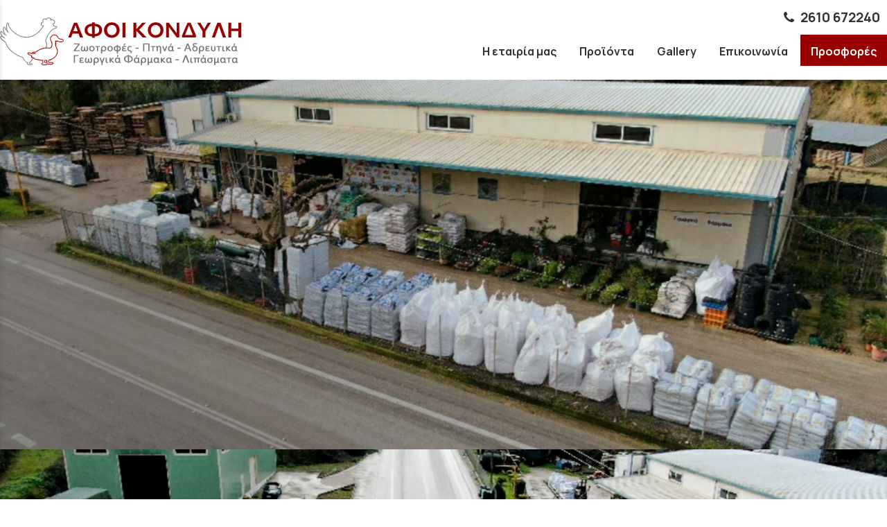

--- FILE ---
content_type: text/html; charset=utf-8
request_url: http://www.kondilis-ptina.gr/
body_size: 10102
content:
<!DOCTYPE html>
<html lang="el">
<head>
	<meta http-equiv="Content-Type" content="text/html; charset=utf-8"/>
<meta name="description" content="Πτηνά, Ζωοτροφές, Λιπάσματα, Εξοπλισμός ζώων, Πάτρα Κονδύλης"/><meta name="keywords" content="Πτηνά, Νεοσσοί Κρεατοπαραγωγής, Κότες Ωοτοκίας, Γαλιά άσπρα και μαύρα, Παπάκια, Χηνάκια, Φαραόνια, Ορτύκια, Νανάκια, ψαράκια, λιπάσματα, ζωοτροφές, αξεσουάρ ζώων"/><meta name=viewport content="width=device-width, initial-scale=1"><meta name="theme-color" content="#990000"/>	<style>
	@font-face {
		font-family: 'Material Icons';
		font-style: normal;
		font-weight: 400;
		src: url("/css/fonts/MaterialIcons-Regular.woff2") format('woff2');
	}
	.material-icons {
		font-family: 'Material Icons';
		font-weight: normal;
		font-style: normal;
		font-size: 24px;
		line-height: 1;
		letter-spacing: normal;
		text-transform: none;
		display: inline-block;
		white-space: nowrap;
		word-wrap: normal;
		direction: ltr;
		-webkit-font-feature-settings: 'liga';
		-webkit-font-smoothing: antialiased;
	}
	</style>
	<title>ΑΦΟΙ ΚΟΝΔΥΛΗ, Πτηνά, Ζωοτροφές, Γεωργικά Φάρμακα και Λιπάσματα - Πάτρα</title>
	<link rel="stylesheet" type="text/css" title="The Project" href="/cache/e6a33d20de2f1aeea49e55270088bbf1.css"/><link rel="shortcut icon" href="/cache/files/b31e0106443ee706ac1779f80c35d690e25161b3.png" type="image/png" /><link rel="icon" href="/cache/files/b31e0106443ee706ac1779f80c35d690e25161b3.png" type="image/png" /><link rel="stylesheet" type="text/css" href="/cache/files/ec1e61c1d976277cf75bb8a1dccf98fe81336b60.css"/><link href="https://fonts.googleapis.com/css2?family=Manrope:wght@300;500;700;800&display=swap" rel="stylesheet"><style>#overlay1909-sticky-wrapper { width: 349px !important; }#overlay1909 { display: none; }@media (min-width: 349px) { #overlay1909 { display: block; } }</style><style>#contenttop .am_1552 div.detail .photos-1560  .cloud-zoom { cursor: default; }#contenttop .am_1552 div.detail .photos-1560  div.zoomtext { display: none; }#contenttop .am_1552 div.detail .photos-1560  div.p_photos_main_image_detail { margin-bottom: 10px; }#contenttop .am_1552 div.detail .photos-1560  div.mousetrap { display: none; }#contenttop .am_1552 div.detail .photos-1560  { width: 100%; padding-right: 0; }#nowhere  { width: 100%; padding-right: 0; }#nowhere  img { width: 100%;}@media (min-width: 375px) {#contenttop .am_1552 div.detail .photos-1560  div.zoomtext { display: block; }#contenttop .am_1552 div.detail .photos-1560  div.p_photos_main_image_detail { margin-bottom: 0; }#contenttop .am_1552 div.detail .photos-1560  div.mousetrap { display: block; }#contenttop .am_1552 div.detail .photos-1560  { width: 25.510204081633%; padding-right: 30px; }}@media (min-width: 225px) {#nowhere  { width: 15.30612244898%; padding-right: 30px; }}@media (pointer: coarse) {#contenttop .am_1552 div.detail .photos-1560  div.zoomtext { display: none; }#contenttop .am_1552 div.detail .photos-1560  div.mousetrap { display: none; }}</style><style>#rightytop .am_1552 div.detail .photos-1560  .cloud-zoom { cursor: default; }#rightytop .am_1552 div.detail .photos-1560  div.zoomtext { display: none; }#rightytop .am_1552 div.detail .photos-1560  div.p_photos_main_image_detail { margin-bottom: 10px; }#rightytop .am_1552 div.detail .photos-1560  div.mousetrap { display: none; }#rightytop .am_1552 div.detail .photos-1560  { width: 100%; padding-right: 0; }#nowhere  { width: 100%; padding-right: 0; }#nowhere  img { width: 100%;}@media (min-width: 375px) {#rightytop .am_1552 div.detail .photos-1560  div.zoomtext { display: block; }#rightytop .am_1552 div.detail .photos-1560  div.p_photos_main_image_detail { margin-bottom: 0; }#rightytop .am_1552 div.detail .photos-1560  div.mousetrap { display: block; }#rightytop .am_1552 div.detail .photos-1560  { width: 32.894736842105%; padding-right: 30px; }}@media (min-width: 225px) {#nowhere  { width: 19.736842105263%; padding-right: 30px; }}@media (pointer: coarse) {#rightytop .am_1552 div.detail .photos-1560  div.zoomtext { display: none; }#rightytop .am_1552 div.detail .photos-1560  div.mousetrap { display: none; }}</style><style>#rightyl .am_1552 div.detail .photos-1560  .cloud-zoom { cursor: default; }#rightyl .am_1552 div.detail .photos-1560  div.zoomtext { display: none; }#rightyl .am_1552 div.detail .photos-1560  div.p_photos_main_image_detail { margin-bottom: 10px; }#rightyl .am_1552 div.detail .photos-1560  div.mousetrap { display: none; }#rightyl .am_1552 div.detail .photos-1560  { width: 100%; padding-right: 0; }#nowhere  { width: 100%; padding-right: 0; }#nowhere  img { width: 100%;}@media (min-width: 375px) {#rightyl .am_1552 div.detail .photos-1560  div.zoomtext { display: block; }#rightyl .am_1552 div.detail .photos-1560  div.p_photos_main_image_detail { margin-bottom: 0; }#rightyl .am_1552 div.detail .photos-1560  div.mousetrap { display: block; }#rightyl .am_1552 div.detail .photos-1560  { width: 46.296296296296%; padding-right: 30px; }}@media (min-width: 225px) {#nowhere  { width: 27.777777777778%; padding-right: 30px; }}@media (pointer: coarse) {#rightyl .am_1552 div.detail .photos-1560  div.zoomtext { display: none; }#rightyl .am_1552 div.detail .photos-1560  div.mousetrap { display: none; }}</style><style>#contenttop .am_1576 div.detail .photos-846  .cloud-zoom { cursor: default; }#contenttop .am_1576 div.detail .photos-846  div.zoomtext { display: none; }#contenttop .am_1576 div.detail .photos-846  div.p_photos_main_image_detail { margin-bottom: 10px; }#contenttop .am_1576 div.detail .photos-846  div.mousetrap { display: none; }#contenttop .am_1576 div.detail .photos-846  { width: 100%; padding-right: 0; }#nowhere  { width: 100%; padding-right: 0; }#nowhere  img { width: 100%;}@media (min-width: 675px) {#contenttop .am_1576 div.detail .photos-846  div.zoomtext { display: block; }#contenttop .am_1576 div.detail .photos-846  div.p_photos_main_image_detail { margin-bottom: 0; }#contenttop .am_1576 div.detail .photos-846  div.mousetrap { display: block; }#contenttop .am_1576 div.detail .photos-846  { width: 45.918367346939%; padding-right: 30px; }}@media (min-width: 248px) {#nowhere  { width: 16.836734693878%; padding-right: 30px; }}@media (pointer: coarse) {#contenttop .am_1576 div.detail .photos-846  div.zoomtext { display: none; }#contenttop .am_1576 div.detail .photos-846  div.mousetrap { display: none; }}</style><style>#rightytop .am_1576 div.detail .photos-846  .cloud-zoom { cursor: default; }#rightytop .am_1576 div.detail .photos-846  div.zoomtext { display: none; }#rightytop .am_1576 div.detail .photos-846  div.p_photos_main_image_detail { margin-bottom: 10px; }#rightytop .am_1576 div.detail .photos-846  div.mousetrap { display: none; }#rightytop .am_1576 div.detail .photos-846  { width: 100%; padding-right: 0; }#nowhere  { width: 100%; padding-right: 0; }#nowhere  img { width: 100%;}@media (min-width: 675px) {#rightytop .am_1576 div.detail .photos-846  div.zoomtext { display: block; }#rightytop .am_1576 div.detail .photos-846  div.p_photos_main_image_detail { margin-bottom: 0; }#rightytop .am_1576 div.detail .photos-846  div.mousetrap { display: block; }#rightytop .am_1576 div.detail .photos-846  { width: 59.210526315789%; padding-right: 30px; }}@media (min-width: 248px) {#nowhere  { width: 21.710526315789%; padding-right: 30px; }}@media (pointer: coarse) {#rightytop .am_1576 div.detail .photos-846  div.zoomtext { display: none; }#rightytop .am_1576 div.detail .photos-846  div.mousetrap { display: none; }}</style><style>#rightyl .am_1576 div.detail .photos-846  .cloud-zoom { cursor: default; }#rightyl .am_1576 div.detail .photos-846  div.zoomtext { display: none; }#rightyl .am_1576 div.detail .photos-846  div.p_photos_main_image_detail { margin-bottom: 10px; }#rightyl .am_1576 div.detail .photos-846  div.mousetrap { display: none; }#rightyl .am_1576 div.detail .photos-846  { width: 100%; padding-right: 0; }#nowhere  { width: 100%; padding-right: 0; }#nowhere  img { width: 100%;}@media (min-width: 675px) {#rightyl .am_1576 div.detail .photos-846  div.zoomtext { display: block; }#rightyl .am_1576 div.detail .photos-846  div.p_photos_main_image_detail { margin-bottom: 0; }#rightyl .am_1576 div.detail .photos-846  div.mousetrap { display: block; }#rightyl .am_1576 div.detail .photos-846  { width: 83.333333333333%; padding-right: 30px; }}@media (min-width: 248px) {#nowhere  { width: 30.555555555556%; padding-right: 30px; }}@media (pointer: coarse) {#rightyl .am_1576 div.detail .photos-846  div.zoomtext { display: none; }#rightyl .am_1576 div.detail .photos-846  div.mousetrap { display: none; }}</style><style>.am_1929 div.itemcontent { margin: 0; padding: 0;}</style>		<!-- HTML5 Shim and Respond.js IE8 support of HTML5 elements and media
	     queries -->
	<!-- WARNING: Respond.js doesn't work if you view the page via file://
	-->
	<!--[if lt IE 9]>
	<script src="/javascript/html5shiv.min.js"></script>
	<script src="/javascript/respond.min.js"></script>
	<![endif]-->
</head>
<body class="notloggedin">
	<div id="loading">Loading...</div>
	<div id="mobile-header" class="mobile-header">
		<button class="js-menu-show header__menu-toggle material-icons">menu</button>
				<a class="mobile-header-startlink" href="/">&nbsp;<span style="display: none;">Start Page</span></a>
			</div>
	<aside class="js-side-nav side-nav">
	<nav class="js-side-nav-container side-nav__container">
		<header class="side-nav__header">
		<button class="js-menu-hide side-nav__hide material-icons">close</button>
		<span>
		ΑΦΟΙ ΚΟΝΔΥΛΗ, Πτηνά, Ζωοτροφές, Γεωργικά Φάρμακα και Λιπάσματα - Πάτρα		</span>
		</header>
		<div class="side-nav__abovecontent">
				</div>
		<div class="side-nav__content">
		<div class="amodule am_1930" id="am_1930">	<div class="side-nav_menu">
<ul  id="treemenu_m1930_parent_734">
<li class="active nochilds limitedvis"><a title=""  class="active nochilds limitedvis" href="/%CE%B1%CF%81%CF%87%CE%B9%CE%BA%CE%AE"><span>Αρχική Σελίδα</span></a></li>
<li class="inactive nochilds"><a title=""  class="inactive nochilds" href="/%CE%B5%CF%84%CE%B1%CE%B9%CF%81%CE%AF%CE%B1"><span>Η εταιρία μας</span></a></li>
<li class="inactive haschilds"><a title=""  onclick="javascript:toggleDisplayId('treemenu_m1930_parent_1945','block'); toggleImgSrc('m1930_img1945', '/cache/files/1543b4b5159e9911f413b8fac510ca52492ee811.png', '/cache/files/8e46220bc2fbc93524fa3eddbdd3866f48a95ab8.png'); return false;"  class="inactive haschilds" href="#"><span>Προϊόντα</span></a><ul style="display: none;" id="treemenu_m1930_parent_1945">
<li class="inactive hashiddenchildren"><a title=""  class="inactive hashiddenchildren" href="/?section=1946&amp;language=el_GR"><span>Ζωοτροφές</span></a><ul style="display: none;" id="treemenu_m1930_parent_1946">
<li class="inactive nochilds"><a title=""  class="inactive nochilds" href="/?section=1989&amp;language=el_GR"><span>Δημητριακά</span></a></li>
<li class="inactive nochilds"><a title=""  class="inactive nochilds" href="/?section=1990&amp;language=el_GR"><span>Τροφές πτηνών</span></a></li>
<li class="inactive nochilds"><a title=""  class="inactive nochilds" href="/?section=1991&amp;language=el_GR"><span>Τροφές αιγοπροβάτων</span></a></li>
<li class="inactive nochilds"><a title=""  class="inactive nochilds" href="/?section=2001&amp;language=el_GR"><span>Τροφές αλόγων</span></a></li>
<li class="inactive nochilds"><a title=""  class="inactive nochilds" href="/?section=2002&amp;language=el_GR"><span>Τροφές θηραμάτων</span></a></li>
<li class="inactive nochilds"><a title=""  class="inactive nochilds" href="/?section=2003&amp;language=el_GR"><span>Τροφές σκύλων</span></a></li>
<li class="inactive nochilds"><a title=""  class="inactive nochilds" href="/?section=2004&amp;language=el_GR"><span>Τροφές γάτας</span></a></li>
<li class="inactive nochilds"><a title=""  class="inactive nochilds" href="/?section=2052&amp;language=el_GR"><span>Ενσίρωση</span></a></li>
<li class="inactive nochilds"><a title=""  class="inactive nochilds" href="/?section=2236&amp;language=el_GR"><span>Ισορροπιστές</span></a></li>
<li class="inactive nochilds"><a title=""  class="inactive nochilds" href="/?section=2237&amp;language=el_GR"><span>Πλάκες λείξεως</span></a></li>
<li class="inactive nochilds"><a title=""  class="inactive nochilds" href="/?section=2254&amp;language=el_GR"><span>Μελάσα υγρή</span></a></li>
<li class="inactive nochilds"><a title=""  class="inactive nochilds" href="/?section=2317&amp;language=el_GR"><span>Ποντικοφάρμακα</span></a></li></ul></li>
<li class="inactive hashiddenchildren"><a title=""  class="inactive hashiddenchildren" href="/?section=1947&amp;language=el_GR"><span>Πτηνά</span></a><ul style="display: none;" id="treemenu_m1930_parent_1947">
<li class="inactive nochilds"><a title=""  class="inactive nochilds" href="/?section=1993&amp;language=el_GR"><span>Νεοσσοί</span></a></li>
<li class="inactive nochilds"><a title=""  class="inactive nochilds" href="/?section=1994&amp;language=el_GR"><span>Κότες αυγοπαραγωγής</span></a></li>
<li class="inactive nochilds"><a title=""  class="inactive nochilds" href="/?section=2005&amp;language=el_GR"><span>Γαλιά</span></a></li>
<li class="inactive nochilds"><a title=""  class="inactive nochilds" href="/?section=2006&amp;language=el_GR"><span>Φαραόνια</span></a></li>
<li class="inactive nochilds"><a title=""  class="inactive nochilds" href="/?section=2007&amp;language=el_GR"><span>Ορτύκια</span></a></li>
<li class="inactive nochilds"><a title=""  class="inactive nochilds" href="/?section=2008&amp;language=el_GR"><span>Παπάκια</span></a></li>
<li class="inactive nochilds"><a title=""  class="inactive nochilds" href="/?section=2009&amp;language=el_GR"><span>Χηνάκια</span></a></li>
<li class="inactive nochilds"><a title=""  class="inactive nochilds" href="/?section=2010&amp;language=el_GR"><span>Νανάκια</span></a></li>
<li class="inactive nochilds"><a title=""  class="inactive nochilds" href="/?section=2435&amp;language=el_GR"><span>Πέρδικες</span></a></li>
<li class="inactive nochilds"><a title=""  class="inactive nochilds" href="/?section=2437&amp;language=el_GR"><span>Κρεατόπουλα 3 Kg</span></a></li>
<li class="inactive nochilds"><a title=""  class="inactive nochilds" href="/?section=2445&amp;language=el_GR"><span>Φασιανός βασιλικός</span></a></li></ul></li>
<li class="inactive hashiddenchildren"><a title=""  class="inactive hashiddenchildren" href="/?section=1948&amp;language=el_GR"><span>Λιπάσματα</span></a><ul style="display: none;" id="treemenu_m1930_parent_1948">
<li class="inactive nochilds"><a title=""  class="inactive nochilds" href="/?section=2011&amp;language=el_GR"><span>Κοκκώδη</span></a></li>
<li class="inactive nochilds"><a title=""  class="inactive nochilds" href="/?section=2012&amp;language=el_GR"><span>Κρυσταλλικά</span></a></li>
<li class="inactive nochilds"><a title=""  class="inactive nochilds" href="/?section=2013&amp;language=el_GR"><span>Υγρά</span></a></li>
<li class="inactive nochilds"><a title=""  class="inactive nochilds" href="/?section=2321&amp;language=el_GR"><span>Εδαφοδελτιωτικά</span></a></li></ul></li>
<li class="inactive hashiddenchildren"><a title=""  class="inactive hashiddenchildren" href="/?section=1949&amp;language=el_GR"><span>Γεωργικά Φάρμακα</span></a><ul style="display: none;" id="treemenu_m1930_parent_1949">
<li class="inactive nochilds"><a title=""  class="inactive nochilds" href="/?section=2014&amp;language=el_GR"><span>Ζιζανιοκτόνα</span></a></li>
<li class="inactive nochilds"><a title=""  class="inactive nochilds" href="/?section=2015&amp;language=el_GR"><span>Μυκητοκτόνα</span></a></li>
<li class="inactive nochilds"><a title=""  class="inactive nochilds" href="/?section=2016&amp;language=el_GR"><span>Εντομοκτόνα</span></a></li>
<li class="inactive nochilds"><a title=""  class="inactive nochilds" href="/?section=2474&amp;language=el_GR"><span>Είδη προστασίας 3Μ</span></a></li>
<li class="inactive nochilds"><a title=""  class="inactive nochilds" href="/?section=2522&amp;language=el_GR"><span>Υγειονομικής σημασίας</span></a></li></ul></li>
<li class="inactive hashiddenchildren"><a title=""  class="inactive hashiddenchildren" href="/?section=1950&amp;language=el_GR"><span>Εξοπλισμός</span></a><ul style="display: none;" id="treemenu_m1930_parent_1950">
<li class="inactive nochilds"><a title=""  class="inactive nochilds" href="/?section=2017&amp;language=el_GR"><span>Πτηνών</span></a></li>
<li class="inactive nochilds"><a title=""  class="inactive nochilds" href="/?section=2018&amp;language=el_GR"><span>Αιγοπροβάτων</span></a></li>
<li class="inactive nochilds"><a title=""  class="inactive nochilds" href="/?section=2019&amp;language=el_GR"><span>Κουνελιών</span></a></li>
<li class="inactive nochilds"><a title=""  class="inactive nochilds" href="/?section=2020&amp;language=el_GR"><span>Σκύλου - Γάτας</span></a></li>
<li class="inactive nochilds"><a title=""  class="inactive nochilds" href="/?section=2290&amp;language=el_GR"><span>Ελιάς</span></a></li>
<li class="inactive nochilds"><a title=""  class="inactive nochilds" href="/?section=2368&amp;language=el_GR"><span>Σκαλες αλουμινίου</span></a></li>
<li class="inactive nochilds"><a title=""  class="inactive nochilds" href="/?section=2376&amp;language=el_GR"><span>Υγρασιομετρα</span></a></li>
<li class="inactive nochilds"><a title=""  class="inactive nochilds" href="/?section=2382&amp;language=el_GR"><span>Χορτοδεσία</span></a></li>
<li class="inactive nochilds"><a title=""  class="inactive nochilds" href="/?section=2386&amp;language=el_GR"><span>Αλόγων</span></a></li>
<li class="inactive nochilds"><a title=""  class="inactive nochilds" href="/?section=2591&amp;language=el_GR"><span>Μουσαμάδες</span></a></li>
<li class="inactive nochilds"><a title=""  class="inactive nochilds" href="/?section=2604&amp;language=el_GR"><span>Είδη πυρόσβεσης</span></a></li></ul></li>
<li class="inactive hashiddenchildren"><a title=""  class="inactive hashiddenchildren" href="/?section=1952&amp;language=el_GR"><span>Είδη κήπου</span></a><ul style="display: none;" id="treemenu_m1930_parent_1952">
<li class="inactive nochilds"><a title=""  class="inactive nochilds" href="/?section=2022&amp;language=el_GR"><span>Φυτοχώματα</span></a></li>
<li class="inactive nochilds"><a title=""  class="inactive nochilds" href="/?section=2023&amp;language=el_GR"><span>Γλάστρες</span></a></li>
<li class="inactive nochilds"><a title=""  class="inactive nochilds" href="/?section=2024&amp;language=el_GR"><span>Πήλινα</span></a></li>
<li class="inactive nochilds"><a title=""  class="inactive nochilds" href="/?section=2025&amp;language=el_GR"><span>Λάστιχα ποτίσματος</span></a></li>
<li class="inactive nochilds"><a title=""  class="inactive nochilds" href="/?section=2026&amp;language=el_GR"><span>Εξοπλισμός-Μηχανήματα</span></a></li>
<li class="inactive nochilds"><a title=""  class="inactive nochilds" href="/?section=2296&amp;language=el_GR"><span>Ψεκασμός</span></a></li>
<li class="inactive nochilds"><a title=""  class="inactive nochilds" href="/?section=2364&amp;language=el_GR"><span>Ψηφιδα χαλίκι</span></a></li>
<li class="inactive nochilds"><a title=""  class="inactive nochilds" href="/?section=2502&amp;language=el_GR"><span>Απωθητικά φιδιών</span></a></li>
<li class="inactive nochilds"><a title=""  class="inactive nochilds" href="/?section=2563&amp;language=el_GR"><span>Καρότσια</span></a></li>
<li class="inactive nochilds"><a title=""  class="inactive nochilds" href="/?section=2574&amp;language=el_GR"><span>Απωθητικά περιστεριών</span></a></li>
<li class="inactive haschilds"><a title="Προβολέας LED με φωτοβολταϊκό πάνελ"  onclick="javascript:toggleDisplayId('treemenu_m1930_parent_2598','block'); toggleImgSrc('m1930_img2598', '/cache/files/1543b4b5159e9911f413b8fac510ca52492ee811.png', '/cache/files/8e46220bc2fbc93524fa3eddbdd3866f48a95ab8.png'); return false;"  class="inactive haschilds" href="#"><span>Προβολέας LED με φωτοβολταϊκό πάνελ</span></a><ul style="display: none;" id="treemenu_m1930_parent_2598">
<li class="inactive nochilds"><a title=""  class="inactive nochilds" href="/?section=2599&amp;language=el_GR"><span>Χωρίς όνομα</span></a></li></ul></li></ul></li>
<li class="inactive hashiddenchildren"><a title=""  class="inactive hashiddenchildren" href="/?section=2032&amp;language=el_GR"><span>Αρδευτικά</span></a><ul style="display: none;" id="treemenu_m1930_parent_2032">
<li class="inactive nochilds"><a title=""  class="inactive nochilds" href="/?section=2336&amp;language=el_GR"><span>Εξαρτήματα</span></a></li>
<li class="inactive nochilds"><a title=""  class="inactive nochilds" href="/?section=2337&amp;language=el_GR"><span>Λάστιχα άρδευσης-Σταλακτηφόροι</span></a></li></ul></li>
<li class="inactive nochilds"><a title=""  class="inactive nochilds" href="/?section=1953&amp;language=el_GR"><span>Ψαράκια</span></a></li>
<li class="inactive hashiddenchildren"><a title=""  class="inactive hashiddenchildren" href="/?section=2063&amp;language=el_GR"><span>Φυτά</span></a><ul style="display: none;" id="treemenu_m1930_parent_2063">
<li class="inactive nochilds"><a title=""  class="inactive nochilds" href="/?section=2064&amp;language=el_GR"><span>Καρποφόρα</span></a></li>
<li class="inactive nochilds"><a title=""  class="inactive nochilds" href="/?section=2074&amp;language=el_GR"><span>Εσπεριδοειδή</span></a></li>
<li class="inactive nochilds"><a title=""  class="inactive nochilds" href="/?section=2075&amp;language=el_GR"><span>Καλλωπιστικά</span></a></li>
<li class="inactive nochilds"><a title=""  class="inactive nochilds" href="/?section=2076&amp;language=el_GR"><span>Σπορόφυτα</span></a></li>
<li class="inactive nochilds"><a title=""  class="inactive nochilds" href="/?section=2459&amp;language=el_GR"><span>Ελιές</span></a></li></ul></li>
<li class="inactive nochilds"><a title=""  class="inactive nochilds" href="/?section=2218&amp;language=el_GR"><span>Σπόροι</span></a></li>
<li class="inactive nochilds"><a title=""  class="inactive nochilds" href="/?section=2331&amp;language=el_GR"><span>Άλευρα</span></a></li>
<li class="inactive nochilds"><a title=""  class="inactive nochilds" href="/?section=2379&amp;language=el_GR"><span>Νερό</span></a></li>
<li class="inactive nochilds"><a title=""  class="inactive nochilds" href="/?section=2481&amp;language=el_GR"><span>Τυροκομία</span></a></li>
<li class="inactive nochilds"><a title=""  class="inactive nochilds" href="/?section=2506&amp;language=el_GR"><span>Μελισσοκομία</span></a></li>
<li class="inactive nochilds"><a title=""  class="inactive nochilds" href="/?section=2579&amp;language=el_GR"><span>Κουκούτσι Ελίας!!!</span></a></li></ul></li>
<li class="inactive nochilds"><a title=""  class="inactive nochilds" href="/?section=1908&amp;language=el_GR"><span>Gallery</span></a></li>
<li class="inactive nochilds"><a title=""  class="inactive nochilds" href="/%CE%B5%CF%80%CE%B9%CE%BA%CE%BF%CE%B9%CE%BD%CF%89%CE%BD%CE%AF%CE%B1"><span>Επικοινωνία</span></a></li>
<li class="inactive nochilds"><a title=""  class="inactive nochilds" href="/?section=1951&amp;language=el_GR"><span>Προσφορές</span></a></li>
<li class="inactive nochilds novis"><a title=""  class="inactive nochilds novis" href="/?section=38&amp;language=el_GR"><span>Sitemap</span></a></li>
<li class="inactive nochilds novis"><a title=""  class="inactive nochilds novis" href="/?section=24&amp;language=el_GR"><span>Login</span></a></li></ul>	</div>
</div>		</div>
		<div class="side-nav__footer">
		<div class="amodule am_1931" id="am_1931"></div>		</div>
	</nav>
	</aside>
	<div id="thewhole">
	<div id="innerwhole">
	<div id="container">
	<div id="innercontainer">
		<div id="abovetopbanner">
		<div id="innerabovetopbanner">
				<div style="clear: both;"></div>
		</div>
		</div>
			<div id="topbanner">
			<div id="innertopbanner">
			<div class="amodule am_1513" id="am_1513"></div><div class="amodule am_1514" id="am_1514"><div class="htmlbox"><div class="htmlboxcontent" id="mod1514content0"><p style="font-weight: 600; font-size: 1.2em;"><span class="fa fa-phone" aria-hidden="true">&nbsp;</span> <a href="tel:+302610 672240" aria-label="phone link">2610 672240</a> </p></div></div></div><div class="amodule am_1909" id="am_1909"><div id="overlay1909" style="width: 349px; height: 69px; margin-top: 25px; margin-left: 0px; margin-right: 0px;top: 0;" class="overlay logo"><a  href="/"><span class="hidden">/</span></a></div></div><div class="amodule am_1910" id="am_1910"><div class="fblikebox"><iframe src="//www.facebook.com/plugins/likebox.php?href=https%3A%2F%2Fwww.facebook.com%2Fpages%2F%25CE%2591%25CE%25A6%25CE%259F%25CE%2599-%25CE%259A%25CE%25BF%25CE%25BD%25CE%25B4%25CF%2585%25CE%25BB%25CE%25B7%2F152132201641028&amp;width=220&amp;height=91&amp;show_faces=false&amp;colorscheme=light&amp;stream=false&amp;border_color&amp;header=true" scrolling="no" frameborder="0" style="border:none; overflow:hidden; width: 220px; height: 91px;" allowTransparency="true"></iframe></div></div>			</div>
			</div>
		<div id="abovetopmenu">
				</div>
			<div id="topmenu">
			<div id="innertopmenu">
			<div class="amodule am_10" id="am_10">	<div class="horizmenu topmenu">
<ul  id="treemenu_m10_parent_734">
<li class="inactive nochilds"><a title=""  class="inactive nochilds" href="/%CE%B5%CF%84%CE%B1%CE%B9%CF%81%CE%AF%CE%B1"><span>Η εταιρία μας</span></a></li>
<li class="inactive haschilds"><a title="" onclick="return false;" class="inactive haschilds" href="#"><span>Προϊόντα</span></a><ul  id="treemenu_m10_parent_1945">
<li class="inactive hashiddenchildren"><a title=""  class="inactive hashiddenchildren" href="/?section=1946&amp;language=el_GR"><span>Ζωοτροφές</span></a><ul  id="treemenu_m10_parent_1946">
<li class="inactive nochilds"><a title=""  class="inactive nochilds" href="/?section=1989&amp;language=el_GR"><span>Δημητριακά</span></a></li>
<li class="inactive nochilds"><a title=""  class="inactive nochilds" href="/?section=1990&amp;language=el_GR"><span>Τροφές πτηνών</span></a></li>
<li class="inactive nochilds"><a title=""  class="inactive nochilds" href="/?section=1991&amp;language=el_GR"><span>Τροφές αιγοπροβάτων</span></a></li>
<li class="inactive nochilds"><a title=""  class="inactive nochilds" href="/?section=2001&amp;language=el_GR"><span>Τροφές αλόγων</span></a></li>
<li class="inactive nochilds"><a title=""  class="inactive nochilds" href="/?section=2002&amp;language=el_GR"><span>Τροφές θηραμάτων</span></a></li>
<li class="inactive nochilds"><a title=""  class="inactive nochilds" href="/?section=2003&amp;language=el_GR"><span>Τροφές σκύλων</span></a></li>
<li class="inactive nochilds"><a title=""  class="inactive nochilds" href="/?section=2004&amp;language=el_GR"><span>Τροφές γάτας</span></a></li>
<li class="inactive nochilds"><a title=""  class="inactive nochilds" href="/?section=2052&amp;language=el_GR"><span>Ενσίρωση</span></a></li>
<li class="inactive nochilds"><a title=""  class="inactive nochilds" href="/?section=2236&amp;language=el_GR"><span>Ισορροπιστές</span></a></li>
<li class="inactive nochilds"><a title=""  class="inactive nochilds" href="/?section=2237&amp;language=el_GR"><span>Πλάκες λείξεως</span></a></li>
<li class="inactive nochilds"><a title=""  class="inactive nochilds" href="/?section=2254&amp;language=el_GR"><span>Μελάσα υγρή</span></a></li>
<li class="inactive nochilds"><a title=""  class="inactive nochilds" href="/?section=2317&amp;language=el_GR"><span>Ποντικοφάρμακα</span></a></li></ul></li>
<li class="inactive hashiddenchildren"><a title=""  class="inactive hashiddenchildren" href="/?section=1947&amp;language=el_GR"><span>Πτηνά</span></a><ul  id="treemenu_m10_parent_1947">
<li class="inactive nochilds"><a title=""  class="inactive nochilds" href="/?section=1993&amp;language=el_GR"><span>Νεοσσοί</span></a></li>
<li class="inactive nochilds"><a title=""  class="inactive nochilds" href="/?section=1994&amp;language=el_GR"><span>Κότες αυγοπαραγωγής</span></a></li>
<li class="inactive nochilds"><a title=""  class="inactive nochilds" href="/?section=2005&amp;language=el_GR"><span>Γαλιά</span></a></li>
<li class="inactive nochilds"><a title=""  class="inactive nochilds" href="/?section=2006&amp;language=el_GR"><span>Φαραόνια</span></a></li>
<li class="inactive nochilds"><a title=""  class="inactive nochilds" href="/?section=2007&amp;language=el_GR"><span>Ορτύκια</span></a></li>
<li class="inactive nochilds"><a title=""  class="inactive nochilds" href="/?section=2008&amp;language=el_GR"><span>Παπάκια</span></a></li>
<li class="inactive nochilds"><a title=""  class="inactive nochilds" href="/?section=2009&amp;language=el_GR"><span>Χηνάκια</span></a></li>
<li class="inactive nochilds"><a title=""  class="inactive nochilds" href="/?section=2010&amp;language=el_GR"><span>Νανάκια</span></a></li>
<li class="inactive nochilds"><a title=""  class="inactive nochilds" href="/?section=2435&amp;language=el_GR"><span>Πέρδικες</span></a></li>
<li class="inactive nochilds"><a title=""  class="inactive nochilds" href="/?section=2437&amp;language=el_GR"><span>Κρεατόπουλα 3 Kg</span></a></li>
<li class="inactive nochilds"><a title=""  class="inactive nochilds" href="/?section=2445&amp;language=el_GR"><span>Φασιανός βασιλικός</span></a></li></ul></li>
<li class="inactive hashiddenchildren"><a title=""  class="inactive hashiddenchildren" href="/?section=1948&amp;language=el_GR"><span>Λιπάσματα</span></a><ul  id="treemenu_m10_parent_1948">
<li class="inactive nochilds"><a title=""  class="inactive nochilds" href="/?section=2011&amp;language=el_GR"><span>Κοκκώδη</span></a></li>
<li class="inactive nochilds"><a title=""  class="inactive nochilds" href="/?section=2012&amp;language=el_GR"><span>Κρυσταλλικά</span></a></li>
<li class="inactive nochilds"><a title=""  class="inactive nochilds" href="/?section=2013&amp;language=el_GR"><span>Υγρά</span></a></li>
<li class="inactive nochilds"><a title=""  class="inactive nochilds" href="/?section=2321&amp;language=el_GR"><span>Εδαφοδελτιωτικά</span></a></li></ul></li>
<li class="inactive hashiddenchildren"><a title=""  class="inactive hashiddenchildren" href="/?section=1949&amp;language=el_GR"><span>Γεωργικά Φάρμακα</span></a><ul  id="treemenu_m10_parent_1949">
<li class="inactive nochilds"><a title=""  class="inactive nochilds" href="/?section=2014&amp;language=el_GR"><span>Ζιζανιοκτόνα</span></a></li>
<li class="inactive nochilds"><a title=""  class="inactive nochilds" href="/?section=2015&amp;language=el_GR"><span>Μυκητοκτόνα</span></a></li>
<li class="inactive nochilds"><a title=""  class="inactive nochilds" href="/?section=2016&amp;language=el_GR"><span>Εντομοκτόνα</span></a></li>
<li class="inactive nochilds"><a title=""  class="inactive nochilds" href="/?section=2474&amp;language=el_GR"><span>Είδη προστασίας 3Μ</span></a></li>
<li class="inactive nochilds"><a title=""  class="inactive nochilds" href="/?section=2522&amp;language=el_GR"><span>Υγειονομικής σημασίας</span></a></li></ul></li>
<li class="inactive hashiddenchildren"><a title=""  class="inactive hashiddenchildren" href="/?section=1950&amp;language=el_GR"><span>Εξοπλισμός</span></a><ul  id="treemenu_m10_parent_1950">
<li class="inactive nochilds"><a title=""  class="inactive nochilds" href="/?section=2017&amp;language=el_GR"><span>Πτηνών</span></a></li>
<li class="inactive nochilds"><a title=""  class="inactive nochilds" href="/?section=2018&amp;language=el_GR"><span>Αιγοπροβάτων</span></a></li>
<li class="inactive nochilds"><a title=""  class="inactive nochilds" href="/?section=2019&amp;language=el_GR"><span>Κουνελιών</span></a></li>
<li class="inactive nochilds"><a title=""  class="inactive nochilds" href="/?section=2020&amp;language=el_GR"><span>Σκύλου - Γάτας</span></a></li>
<li class="inactive nochilds"><a title=""  class="inactive nochilds" href="/?section=2290&amp;language=el_GR"><span>Ελιάς</span></a></li>
<li class="inactive nochilds"><a title=""  class="inactive nochilds" href="/?section=2368&amp;language=el_GR"><span>Σκαλες αλουμινίου</span></a></li>
<li class="inactive nochilds"><a title=""  class="inactive nochilds" href="/?section=2376&amp;language=el_GR"><span>Υγρασιομετρα</span></a></li>
<li class="inactive nochilds"><a title=""  class="inactive nochilds" href="/?section=2382&amp;language=el_GR"><span>Χορτοδεσία</span></a></li>
<li class="inactive nochilds"><a title=""  class="inactive nochilds" href="/?section=2386&amp;language=el_GR"><span>Αλόγων</span></a></li>
<li class="inactive nochilds"><a title=""  class="inactive nochilds" href="/?section=2591&amp;language=el_GR"><span>Μουσαμάδες</span></a></li>
<li class="inactive nochilds"><a title=""  class="inactive nochilds" href="/?section=2604&amp;language=el_GR"><span>Είδη πυρόσβεσης</span></a></li></ul></li>
<li class="inactive hashiddenchildren"><a title=""  class="inactive hashiddenchildren" href="/?section=1952&amp;language=el_GR"><span>Είδη κήπου</span></a><ul  id="treemenu_m10_parent_1952">
<li class="inactive nochilds"><a title=""  class="inactive nochilds" href="/?section=2022&amp;language=el_GR"><span>Φυτοχώματα</span></a></li>
<li class="inactive nochilds"><a title=""  class="inactive nochilds" href="/?section=2023&amp;language=el_GR"><span>Γλάστρες</span></a></li>
<li class="inactive nochilds"><a title=""  class="inactive nochilds" href="/?section=2024&amp;language=el_GR"><span>Πήλινα</span></a></li>
<li class="inactive nochilds"><a title=""  class="inactive nochilds" href="/?section=2025&amp;language=el_GR"><span>Λάστιχα ποτίσματος</span></a></li>
<li class="inactive nochilds"><a title=""  class="inactive nochilds" href="/?section=2026&amp;language=el_GR"><span>Εξοπλισμός-Μηχανήματα</span></a></li>
<li class="inactive nochilds"><a title=""  class="inactive nochilds" href="/?section=2296&amp;language=el_GR"><span>Ψεκασμός</span></a></li>
<li class="inactive nochilds"><a title=""  class="inactive nochilds" href="/?section=2364&amp;language=el_GR"><span>Ψηφιδα χαλίκι</span></a></li>
<li class="inactive nochilds"><a title=""  class="inactive nochilds" href="/?section=2502&amp;language=el_GR"><span>Απωθητικά φιδιών</span></a></li>
<li class="inactive nochilds"><a title=""  class="inactive nochilds" href="/?section=2563&amp;language=el_GR"><span>Καρότσια</span></a></li>
<li class="inactive nochilds"><a title=""  class="inactive nochilds" href="/?section=2574&amp;language=el_GR"><span>Απωθητικά περιστεριών</span></a></li>
<li class="inactive haschilds"><a title="Προβολέας LED με φωτοβολταϊκό πάνελ" onclick="return false;" class="inactive haschilds" href="#"><span>Προβολέας LED με φωτοβολταϊκό πάνελ</span></a><ul  id="treemenu_m10_parent_2598">
<li class="inactive nochilds"><a title=""  class="inactive nochilds" href="/?section=2599&amp;language=el_GR"><span>Χωρίς όνομα</span></a></li></ul></li></ul></li>
<li class="inactive hashiddenchildren"><a title=""  class="inactive hashiddenchildren" href="/?section=2032&amp;language=el_GR"><span>Αρδευτικά</span></a><ul  id="treemenu_m10_parent_2032">
<li class="inactive nochilds"><a title=""  class="inactive nochilds" href="/?section=2336&amp;language=el_GR"><span>Εξαρτήματα</span></a></li>
<li class="inactive nochilds"><a title=""  class="inactive nochilds" href="/?section=2337&amp;language=el_GR"><span>Λάστιχα άρδευσης-Σταλακτηφόροι</span></a></li></ul></li>
<li class="inactive nochilds"><a title=""  class="inactive nochilds" href="/?section=1953&amp;language=el_GR"><span>Ψαράκια</span></a></li>
<li class="inactive hashiddenchildren"><a title=""  class="inactive hashiddenchildren" href="/?section=2063&amp;language=el_GR"><span>Φυτά</span></a><ul  id="treemenu_m10_parent_2063">
<li class="inactive nochilds"><a title=""  class="inactive nochilds" href="/?section=2064&amp;language=el_GR"><span>Καρποφόρα</span></a></li>
<li class="inactive nochilds"><a title=""  class="inactive nochilds" href="/?section=2074&amp;language=el_GR"><span>Εσπεριδοειδή</span></a></li>
<li class="inactive nochilds"><a title=""  class="inactive nochilds" href="/?section=2075&amp;language=el_GR"><span>Καλλωπιστικά</span></a></li>
<li class="inactive nochilds"><a title=""  class="inactive nochilds" href="/?section=2076&amp;language=el_GR"><span>Σπορόφυτα</span></a></li>
<li class="inactive nochilds"><a title=""  class="inactive nochilds" href="/?section=2459&amp;language=el_GR"><span>Ελιές</span></a></li></ul></li>
<li class="inactive nochilds"><a title=""  class="inactive nochilds" href="/?section=2218&amp;language=el_GR"><span>Σπόροι</span></a></li>
<li class="inactive nochilds"><a title=""  class="inactive nochilds" href="/?section=2331&amp;language=el_GR"><span>Άλευρα</span></a></li>
<li class="inactive nochilds"><a title=""  class="inactive nochilds" href="/?section=2379&amp;language=el_GR"><span>Νερό</span></a></li>
<li class="inactive nochilds"><a title=""  class="inactive nochilds" href="/?section=2481&amp;language=el_GR"><span>Τυροκομία</span></a></li>
<li class="inactive nochilds"><a title=""  class="inactive nochilds" href="/?section=2506&amp;language=el_GR"><span>Μελισσοκομία</span></a></li>
<li class="inactive nochilds"><a title=""  class="inactive nochilds" href="/?section=2579&amp;language=el_GR"><span>Κουκούτσι Ελίας!!!</span></a></li></ul></li>
<li class="inactive nochilds"><a title=""  class="inactive nochilds" href="/?section=1908&amp;language=el_GR"><span>Gallery</span></a></li>
<li class="inactive nochilds"><a title=""  class="inactive nochilds" href="/%CE%B5%CF%80%CE%B9%CE%BA%CE%BF%CE%B9%CE%BD%CF%89%CE%BD%CE%AF%CE%B1"><span>Επικοινωνία</span></a></li>
<li class="inactive nochilds"><a title=""  class="inactive nochilds" href="/?section=1951&amp;language=el_GR"><span>Προσφορές</span></a></li></ul>	</div>
</div>			<div class="topmenuclearing"></div>
			</div>
			</div>
			<div id="belowtopmenu">
			<div class="amodule am_1582" id="am_1582"></div><div class="amodule am_1929" id="am_1929"></div><div class="amodule am_1986" id="am_1986"><div class="htmlbox"><div class="htmlboxcontent" id="mod1986content7"><div class="container-fluid edgetoedge">
<div class="c-main-banner">
<div style="position: relative;"><img class="c-main-banner-img" src="/cache/files/4f4851600fce8119f543c9d0407112774b602712.jpg" alt="" width="1920" height="800" />
<div class="c-main-banner-text">
<p>&nbsp;</p>
</div>
</div>
<div style="position: relative;"><img class="c-main-banner-img" src="/cache/files/00229253f316e45d92d5825396159f7782fd96f8.jpg" alt="" width="1920" height="800" /></div>
</div>
</div></div></div></div><div class="amodule am_1988" id="am_1988"></div>			</div>
		<div id="abovecontent"><div id="innerabovecontent"></div></div>
		<div id="content" class="threecolumns">
		<div id="innercontent">
	<div id="sidebar"></div>
			<div id="contenttop" class="threecolumnstop">
			<div class="amodule am_1550" id="am_15502068382053"><div id="box1550" style="" class="boxy box1550"><div class="amodule am_1551" id="am_1551"><div class="htmlbox"><div class="htmlboxcontent" id="mod1551content0"><div class="container-fluid edgetoedge" style="padding-top: 0px; padding-bottom: 60px;">
<div class="row"><a href="/?section=1946&amp;language=el_GR">
<div class="col-md-4" style="padding-top: 20px;"><img class="img-responsive center-block c-banner-img" src="/cache/files/6df040545445585ba569b742fc29c3a6437a3ecd.jpg" alt="ζωοτροφές" />
<p class="c-banner-title c-banner-title-position ">Ζωοτροφές</p>
</div>
</a> <a href="/?section=1947&amp;language=el_GR">
<div class="col-md-4" style="padding-top: 20px;"><img class="img-responsive center-block c-banner-img" src="/cache/files/f9b536841dcfd222c9fb89ec0782cbe9004f8709.jpg" alt="πτηνά" />
<p class="c-banner-title c-banner-title-position ">Πτηνά</p>
</div>
</a> <a href="/?section=1950&amp;language=el_GR">
<div class="col-md-4" style="padding-top: 20px;"><img class="img-responsive center-block c-banner-img" src="/cache/files/7c1abb8fdabf11a1e09aee6b9d2d2e89deb1bf13.jpg" alt="εξοπλισμός" />
<p class="c-banner-title c-banner-title-position ">Εξοπλισμός</p>
</div>
</a></div>
</div></div></div></div><div class="amodule am_1552" id="am_1552"></div><div class="amodule am_1565" id="am_1565"></div><div class="amodule am_1576" id="am_1576"><div class="items horizontalitems firstpageitems horizontalitemsnoeshop carousel"><div class="list"><div class="aboveitems"><div class="amodule am_1577" id="am_1577"><div class="htmlbox"><div class="htmlboxcontent" id="mod1577content0"><h1 style="margin-bottom: 0px;">Βρείτε ότι χρειάζεστε!</h1>
<p style="text-align: center;">ανακαλύψτε νέα προϊόντα και προσφορές</p></div></div></div><div class="amodule am_1983" id="am_1983"></div></div><h2 class="hidden">Λίστα αντικειμένων</h2><div class="theitems" id="itemlistformod1576"><div class="itemsizer"></div><div id="itemidformod1576_2613" class="item firstitem itemuser" data-itemid="2613"><div itemscope itemtype="https://schema.org/Thing" class="itemcontent"><div class="amodule am_1578" id="am_1578"></div><div class="amodule am_1579" id="am_1579"></div><div class="amodule am_1580" id="am_15801525706572"><div id="box1580" style="" class="horizitemboxy box1580"><div class="amodule am_1325" id="am_1325635126760"><div id="box1325" style="" class="infoboxy box1325"><div class="amodule am_846" id="am_846"><div class="photos photos-846 photos-683"><a class="" rel="position: 'inside'" onclick="" href="/?section=2003&amp;language=el_GR&amp;itemid1494=2613&amp;detail1494=1" ><img itemprop="image" class="" alt="Sniky energy" src="/cache/files/afe30870042ddd7f1c9f56b7cf5912bbf71609d8.jpg"/></a></div></div><div class="amodule am_850" id="am_850">		<div style="line-height: 1px; font-size: 1px;">
		<span style="display: inline-block; height: 1px; line-height: 1px; font-size: 1px; border: none; margin: 0; padding: 0; width: 100%;" class="delimiter">
		<img style="display: inline-block; border: none; margin: 0; padding: 0; line-height: 1px; font-size: 1px; width: 100%;" height="1" alt="" src="/cache/files/2924705938d03ed8e32788f1d4aa6612497821fd.png"/>
		</span>
		</div>
</div><div class="amodule am_1940" id="am_19401570326555"><div id="box1940" style="" class="textboxy box1940"><div class="amodule am_847" id="am_847"><h3><a itemprop="url" onclick=""  href="/?section=2003&amp;language=el_GR&amp;itemid1494=2613&amp;detail1494=1"><span itemprop="name">Sniky energy</span></a></h3></div><div class="amodule am_1336" id="am_1336"><div itemprop="offers" itemscope itemtype="https://schema.org/Offer" class="price_834 price" data-startprice="0" data-finalprice="34"><div class="infoline pricenovat"><span itemprop="price" class="value">34&nbsp;&euro;</span></div></div></div></div></div></div></div><div class="amodule am_845" id="am_845"></div><div class="amodule am_1324" id="am_1324"><div class="group basketbutton">&nbsp;</div></div><div class="amodule am_1326" id="am_1326"><div class="group wishlistbutton inactive"><a href="javascript:loadXMLDoc('/index.php?mode=ajax&amp;ajax=1576&amp;section=7&amp;language=el_GR&amp;itemid1494=2613&amp;tmpvars%5B1576%5D%5Baction%5D=passmeup&amp;tmpvars%5B1576%5D%5Bpluginaction%5D=selecttoggle&amp;tmpvars%5B1576%5D%5Bpluginid%5D=1201&amp;tmpvars%5B1576%5D%5Bnodeid%5D=2613&amp;tmpvars%5B1576%5D%5Bnodeid2%5D=0')">Προσθήκη στο Wishlist</a></div></div><div class="amodule am_849" id="am_849"><div class="linkto linkto_list_686_2613"><a class="linkto_a" href="/?section=2003&amp;language=el_GR&amp;itemid1494=2613&amp;detail1494=1">Λεπτομέρειες</a></div></div><div class="amodule am_1323" id="am_1323">		<div style="line-height: 1px; font-size: 1px;">
		<span style="display: inline-block; height: 1px; line-height: 1px; font-size: 1px; border: none; margin: 0; padding: 0; width: 100%;" class="delimiter">
		<img style="display: inline-block; border: none; margin: 0; padding: 0; line-height: 1px; font-size: 1px; width: 100%;" height="1" alt="" src="/cache/files/2924705938d03ed8e32788f1d4aa6612497821fd.png"/>
		</span>
		</div>
</div></div></div></div></div><div id="itemidformod1576_2581" class="item itemuser" data-itemid="2581"><div itemscope itemtype="https://schema.org/Thing" class="itemcontent"><div class="amodule am_1578" id="am_1578124116272"></div><div class="amodule am_1579" id="am_1579955220315"></div><div class="amodule am_1580" id="am_15801025910040"><div id="box15801874244907" style="" class="horizitemboxy box1580"><div class="amodule am_1325" id="am_13251959047169"><div id="box1325503617253" style="" class="infoboxy box1325"><div class="amodule am_846" id="am_8461799222607"><div class="photos photos-846 photos-683"><a class="" rel="position: 'inside'" onclick="" href="/?section=2579&amp;language=el_GR&amp;itemid1494=2581&amp;detail1494=1" ><img itemprop="image" class="" alt="Κουκούτσι Ελίας σε συσκευασία 1 τόνου σε big bag" src="/cache/files/42a9bbeb73a0473e76918aae4d1faa024b9d3435.jpg"/></a></div></div><div class="amodule am_850" id="am_8501224211715">		<div style="line-height: 1px; font-size: 1px;">
		<span style="display: inline-block; height: 1px; line-height: 1px; font-size: 1px; border: none; margin: 0; padding: 0; width: 100%;" class="delimiter">
		<img style="display: inline-block; border: none; margin: 0; padding: 0; line-height: 1px; font-size: 1px; width: 100%;" height="1" alt="" src="/cache/files/2924705938d03ed8e32788f1d4aa6612497821fd.png"/>
		</span>
		</div>
</div><div class="amodule am_1940" id="am_194088434603"><div id="box19401610887400" style="" class="textboxy box1940"><div class="amodule am_847" id="am_847220968168"><h3><a itemprop="url" onclick=""  href="/?section=2579&amp;language=el_GR&amp;itemid1494=2581&amp;detail1494=1"><span itemprop="name">Κουκούτσι Ελίας σε συσκευασία 1 τόνου σε big bag</span></a></h3></div><div class="amodule am_1336" id="am_13361352415978"><div itemprop="offers" itemscope itemtype="https://schema.org/Offer" class="price_834 price" data-startprice="0" data-finalprice="0"></div></div></div></div></div></div><div class="amodule am_845" id="am_84515009288"></div><div class="amodule am_1324" id="am_13241636979347"><div class="group basketbutton">&nbsp;</div></div><div class="amodule am_1326" id="am_1326496781487"><div class="group wishlistbutton inactive"><a href="javascript:loadXMLDoc('/index.php?mode=ajax&amp;ajax=1576&amp;section=7&amp;language=el_GR&amp;itemid1494=2581&amp;tmpvars%5B1576%5D%5Baction%5D=passmeup&amp;tmpvars%5B1576%5D%5Bpluginaction%5D=selecttoggle&amp;tmpvars%5B1576%5D%5Bpluginid%5D=1201&amp;tmpvars%5B1576%5D%5Bnodeid%5D=2581&amp;tmpvars%5B1576%5D%5Bnodeid2%5D=0')">Προσθήκη στο Wishlist</a></div></div><div class="amodule am_849" id="am_84921314188"><div class="linkto linkto_list_686_2581"><a class="linkto_a" href="/?section=2579&amp;language=el_GR&amp;itemid1494=2581&amp;detail1494=1">Λεπτομέρειες</a></div></div><div class="amodule am_1323" id="am_13231490971469">		<div style="line-height: 1px; font-size: 1px;">
		<span style="display: inline-block; height: 1px; line-height: 1px; font-size: 1px; border: none; margin: 0; padding: 0; width: 100%;" class="delimiter">
		<img style="display: inline-block; border: none; margin: 0; padding: 0; line-height: 1px; font-size: 1px; width: 100%;" height="1" alt="" src="/cache/files/2924705938d03ed8e32788f1d4aa6612497821fd.png"/>
		</span>
		</div>
</div></div></div></div></div><div id="itemidformod1576_2460" class="item itemuser" data-itemid="2460"><div itemscope itemtype="https://schema.org/Thing" class="itemcontent"><div class="amodule am_1578" id="am_1578127466146"></div><div class="amodule am_1579" id="am_1579375325814"></div><div class="amodule am_1580" id="am_15801349054762"><div id="box15801769662282" style="" class="horizitemboxy box1580"><div class="amodule am_1325" id="am_13251061894765"><div id="box13251877966373" style="" class="infoboxy box1325"><div class="amodule am_846" id="am_8461407037571"><div class="photos photos-846 photos-683"><a class="" rel="position: 'inside'" onclick="" href="/?section=2459&amp;language=el_GR&amp;itemid1494=2460&amp;detail1494=1" ><img itemprop="image" class="" alt="Ελιές" src="/cache/files/9e0560afed83f7d450a2c667a945402df326e970.jpg"/></a></div></div><div class="amodule am_850" id="am_850436550955">		<div style="line-height: 1px; font-size: 1px;">
		<span style="display: inline-block; height: 1px; line-height: 1px; font-size: 1px; border: none; margin: 0; padding: 0; width: 100%;" class="delimiter">
		<img style="display: inline-block; border: none; margin: 0; padding: 0; line-height: 1px; font-size: 1px; width: 100%;" height="1" alt="" src="/cache/files/2924705938d03ed8e32788f1d4aa6612497821fd.png"/>
		</span>
		</div>
</div><div class="amodule am_1940" id="am_1940910919098"><div id="box1940245010448" style="" class="textboxy box1940"><div class="amodule am_847" id="am_8471382892058"><h3><a itemprop="url" onclick=""  href="/?section=2459&amp;language=el_GR&amp;itemid1494=2460&amp;detail1494=1"><span itemprop="name">Ελιές</span></a></h3></div><div class="amodule am_1336" id="am_1336640830619"><div itemprop="offers" itemscope itemtype="https://schema.org/Offer" class="price_834 price" data-startprice="0" data-finalprice="0"></div></div></div></div></div></div><div class="amodule am_845" id="am_845630271132"></div><div class="amodule am_1324" id="am_1324975762064"><div class="group basketbutton">&nbsp;</div></div><div class="amodule am_1326" id="am_13261415244994"><div class="group wishlistbutton inactive"><a href="javascript:loadXMLDoc('/index.php?mode=ajax&amp;ajax=1576&amp;section=7&amp;language=el_GR&amp;itemid1494=2460&amp;tmpvars%5B1576%5D%5Baction%5D=passmeup&amp;tmpvars%5B1576%5D%5Bpluginaction%5D=selecttoggle&amp;tmpvars%5B1576%5D%5Bpluginid%5D=1201&amp;tmpvars%5B1576%5D%5Bnodeid%5D=2460&amp;tmpvars%5B1576%5D%5Bnodeid2%5D=0')">Προσθήκη στο Wishlist</a></div></div><div class="amodule am_849" id="am_849596702335"><div class="linkto linkto_list_686_2460"><a class="linkto_a" href="/?section=2459&amp;language=el_GR&amp;itemid1494=2460&amp;detail1494=1">Λεπτομέρειες</a></div></div><div class="amodule am_1323" id="am_1323107319486">		<div style="line-height: 1px; font-size: 1px;">
		<span style="display: inline-block; height: 1px; line-height: 1px; font-size: 1px; border: none; margin: 0; padding: 0; width: 100%;" class="delimiter">
		<img style="display: inline-block; border: none; margin: 0; padding: 0; line-height: 1px; font-size: 1px; width: 100%;" height="1" alt="" src="/cache/files/2924705938d03ed8e32788f1d4aa6612497821fd.png"/>
		</span>
		</div>
</div></div></div></div></div><div id="itemidformod1576_2438" class="item itemuser" data-itemid="2438"><div itemscope itemtype="https://schema.org/Thing" class="itemcontent"><div class="amodule am_1578" id="am_15781788963756"></div><div class="amodule am_1579" id="am_15792142606577"></div><div class="amodule am_1580" id="am_15801218427815"><div id="box15801533182553" style="" class="horizitemboxy box1580"><div class="amodule am_1325" id="am_13251255413630"><div id="box1325844443867" style="" class="infoboxy box1325"><div class="amodule am_846" id="am_8461577840676"><div class="photos photos-846 photos-683"><a class="" rel="position: 'inside'" onclick="" href="/?section=2437&amp;language=el_GR&amp;itemid1494=2438&amp;detail1494=1" ><img itemprop="image" class="" alt="Κρεατόπουλα κόκκινα  3 μηνών(3 kg)" src="/cache/files/7706dc3935fb6e360f34df2b2d8fdaefecd872c2.jpg"/></a></div></div><div class="amodule am_850" id="am_850287609229">		<div style="line-height: 1px; font-size: 1px;">
		<span style="display: inline-block; height: 1px; line-height: 1px; font-size: 1px; border: none; margin: 0; padding: 0; width: 100%;" class="delimiter">
		<img style="display: inline-block; border: none; margin: 0; padding: 0; line-height: 1px; font-size: 1px; width: 100%;" height="1" alt="" src="/cache/files/2924705938d03ed8e32788f1d4aa6612497821fd.png"/>
		</span>
		</div>
</div><div class="amodule am_1940" id="am_1940140131786"><div id="box1940630146880" style="" class="textboxy box1940"><div class="amodule am_847" id="am_8471175358599"><h3><a itemprop="url" onclick=""  href="/?section=2437&amp;language=el_GR&amp;itemid1494=2438&amp;detail1494=1"><span itemprop="name">Κρεατόπουλα κόκκινα  3 μηνών(3 kg)</span></a></h3></div><div class="amodule am_1336" id="am_13361159464395"><div itemprop="offers" itemscope itemtype="https://schema.org/Offer" class="price_834 price" data-startprice="0" data-finalprice="0"></div></div></div></div></div></div><div class="amodule am_845" id="am_8451381947057"></div><div class="amodule am_1324" id="am_13241265681617"><div class="group basketbutton">&nbsp;</div></div><div class="amodule am_1326" id="am_13261455304544"><div class="group wishlistbutton inactive"><a href="javascript:loadXMLDoc('/index.php?mode=ajax&amp;ajax=1576&amp;section=7&amp;language=el_GR&amp;itemid1494=2438&amp;tmpvars%5B1576%5D%5Baction%5D=passmeup&amp;tmpvars%5B1576%5D%5Bpluginaction%5D=selecttoggle&amp;tmpvars%5B1576%5D%5Bpluginid%5D=1201&amp;tmpvars%5B1576%5D%5Bnodeid%5D=2438&amp;tmpvars%5B1576%5D%5Bnodeid2%5D=0')">Προσθήκη στο Wishlist</a></div></div><div class="amodule am_849" id="am_8491728408631"><div class="linkto linkto_list_686_2438"><a class="linkto_a" href="/?section=2437&amp;language=el_GR&amp;itemid1494=2438&amp;detail1494=1">Λεπτομέρειες</a></div></div><div class="amodule am_1323" id="am_13239489589">		<div style="line-height: 1px; font-size: 1px;">
		<span style="display: inline-block; height: 1px; line-height: 1px; font-size: 1px; border: none; margin: 0; padding: 0; width: 100%;" class="delimiter">
		<img style="display: inline-block; border: none; margin: 0; padding: 0; line-height: 1px; font-size: 1px; width: 100%;" height="1" alt="" src="/cache/files/2924705938d03ed8e32788f1d4aa6612497821fd.png"/>
		</span>
		</div>
</div></div></div></div></div><div id="itemidformod1576_2291" class="item itemuser" data-itemid="2291"><div itemscope itemtype="https://schema.org/Thing" class="itemcontent"><div class="amodule am_1578" id="am_1578791286593"></div><div class="amodule am_1579" id="am_1579440838609"></div><div class="amodule am_1580" id="am_15801619473134"><div id="box15801479624781" style="" class="horizitemboxy box1580"><div class="amodule am_1325" id="am_13251556860796"><div id="box13251413476439" style="" class="infoboxy box1325"><div class="amodule am_846" id="am_846508983500"><div class="photos photos-846 photos-683"><a class="" rel="position: 'inside'" onclick="" href="/?section=2290&amp;language=el_GR&amp;itemid1494=2291&amp;detail1494=1" ><img itemprop="image" class="" alt="Ελαιοραβδιστικα 2.4 &amp; 2.8 μέτρα" src="/cache/files/77d69d538e0aa8e031d239276517089e380333d7.jpg"/></a></div></div><div class="amodule am_850" id="am_8501551184911">		<div style="line-height: 1px; font-size: 1px;">
		<span style="display: inline-block; height: 1px; line-height: 1px; font-size: 1px; border: none; margin: 0; padding: 0; width: 100%;" class="delimiter">
		<img style="display: inline-block; border: none; margin: 0; padding: 0; line-height: 1px; font-size: 1px; width: 100%;" height="1" alt="" src="/cache/files/2924705938d03ed8e32788f1d4aa6612497821fd.png"/>
		</span>
		</div>
</div><div class="amodule am_1940" id="am_194087420797"><div id="box1940672447149" style="" class="textboxy box1940"><div class="amodule am_847" id="am_847501352045"><h3><a itemprop="url" onclick=""  href="/?section=2290&amp;language=el_GR&amp;itemid1494=2291&amp;detail1494=1"><span itemprop="name">Ελαιοραβδιστικα 2.4 &amp; 2.8 μέτρα</span></a></h3></div><div class="amodule am_1336" id="am_1336299583717"><div itemprop="offers" itemscope itemtype="https://schema.org/Offer" class="price_834 price" data-startprice="340" data-finalprice="310"><div class="infoline startprice"><span class="label">Αρχική Τιμή:</span> <span class="value">340&nbsp;&euro;</span> <span class="diffpercent">(-9%)</span></div><div class="infoline pricenovat"><span itemprop="price" class="value">310&nbsp;&euro;</span></div></div></div></div></div></div></div><div class="amodule am_845" id="am_8452043376836"></div><div class="amodule am_1324" id="am_1324106393052"><div class="group basketbutton">&nbsp;</div></div><div class="amodule am_1326" id="am_1326336832845"><div class="group wishlistbutton inactive"><a href="javascript:loadXMLDoc('/index.php?mode=ajax&amp;ajax=1576&amp;section=7&amp;language=el_GR&amp;itemid1494=2291&amp;tmpvars%5B1576%5D%5Baction%5D=passmeup&amp;tmpvars%5B1576%5D%5Bpluginaction%5D=selecttoggle&amp;tmpvars%5B1576%5D%5Bpluginid%5D=1201&amp;tmpvars%5B1576%5D%5Bnodeid%5D=2291&amp;tmpvars%5B1576%5D%5Bnodeid2%5D=0')">Προσθήκη στο Wishlist</a></div></div><div class="amodule am_849" id="am_849722991807"><div class="linkto linkto_list_686_2291"><a class="linkto_a" href="/?section=2290&amp;language=el_GR&amp;itemid1494=2291&amp;detail1494=1">Λεπτομέρειες</a></div></div><div class="amodule am_1323" id="am_13231023212880">		<div style="line-height: 1px; font-size: 1px;">
		<span style="display: inline-block; height: 1px; line-height: 1px; font-size: 1px; border: none; margin: 0; padding: 0; width: 100%;" class="delimiter">
		<img style="display: inline-block; border: none; margin: 0; padding: 0; line-height: 1px; font-size: 1px; width: 100%;" height="1" alt="" src="/cache/files/2924705938d03ed8e32788f1d4aa6612497821fd.png"/>
		</span>
		</div>
</div></div></div></div></div><div id="itemidformod1576_2207" class="item lastitem itemuser" data-itemid="2207"><div itemscope itemtype="https://schema.org/Thing" class="itemcontent"><div class="amodule am_1578" id="am_1578920599112"></div><div class="amodule am_1579" id="am_15791632126304"></div><div class="amodule am_1580" id="am_15801299263656"><div id="box15802133532943" style="" class="horizitemboxy box1580"><div class="amodule am_1325" id="am_13251851059211"><div id="box13252109080195" style="" class="infoboxy box1325"><div class="amodule am_846" id="am_846749322993"><div class="photos photos-846 photos-683"><a class="" rel="position: 'inside'" onclick="" href="/?section=2007&amp;language=el_GR&amp;itemid1494=2207&amp;detail1494=1" ><img itemprop="image" class="" alt="Ορτύκια" src="/cache/files/39529b68fa079e221a763fc5f112f0578331672f.jpg"/></a></div></div><div class="amodule am_850" id="am_8501445213876">		<div style="line-height: 1px; font-size: 1px;">
		<span style="display: inline-block; height: 1px; line-height: 1px; font-size: 1px; border: none; margin: 0; padding: 0; width: 100%;" class="delimiter">
		<img style="display: inline-block; border: none; margin: 0; padding: 0; line-height: 1px; font-size: 1px; width: 100%;" height="1" alt="" src="/cache/files/2924705938d03ed8e32788f1d4aa6612497821fd.png"/>
		</span>
		</div>
</div><div class="amodule am_1940" id="am_1940529279840"><div id="box1940597144325" style="" class="textboxy box1940"><div class="amodule am_847" id="am_8471640706773"><h3><a itemprop="url" onclick=""  href="/?section=2007&amp;language=el_GR&amp;itemid1494=2207&amp;detail1494=1"><span itemprop="name">Ορτύκια</span></a></h3></div><div class="amodule am_1336" id="am_13361169655900"><div itemprop="offers" itemscope itemtype="https://schema.org/Offer" class="price_834 price" data-startprice="0" data-finalprice="6.5"><div class="infoline pricenovat"><span itemprop="price" class="value">6,50&nbsp;&euro;</span></div></div></div></div></div></div></div><div class="amodule am_845" id="am_8451936895379"></div><div class="amodule am_1324" id="am_13241673864909"><div class="group basketbutton">&nbsp;</div></div><div class="amodule am_1326" id="am_13262074610815"><div class="group wishlistbutton inactive"><a href="javascript:loadXMLDoc('/index.php?mode=ajax&amp;ajax=1576&amp;section=7&amp;language=el_GR&amp;itemid1494=2207&amp;tmpvars%5B1576%5D%5Baction%5D=passmeup&amp;tmpvars%5B1576%5D%5Bpluginaction%5D=selecttoggle&amp;tmpvars%5B1576%5D%5Bpluginid%5D=1201&amp;tmpvars%5B1576%5D%5Bnodeid%5D=2207&amp;tmpvars%5B1576%5D%5Bnodeid2%5D=0')">Προσθήκη στο Wishlist</a></div></div><div class="amodule am_849" id="am_8492067508769"><div class="linkto linkto_list_686_2207"><a class="linkto_a" href="/?section=2007&amp;language=el_GR&amp;itemid1494=2207&amp;detail1494=1">Λεπτομέρειες</a></div></div><div class="amodule am_1323" id="am_132312300496">		<div style="line-height: 1px; font-size: 1px;">
		<span style="display: inline-block; height: 1px; line-height: 1px; font-size: 1px; border: none; margin: 0; padding: 0; width: 100%;" class="delimiter">
		<img style="display: inline-block; border: none; margin: 0; padding: 0; line-height: 1px; font-size: 1px; width: 100%;" height="1" alt="" src="/cache/files/2924705938d03ed8e32788f1d4aa6612497821fd.png"/>
		</span>
		</div>
</div></div></div></div></div></div><div class="belowitems"><div class="amodule am_1581" id="am_1581">		<div style="line-height: 1px; font-size: 1px;">
		<span style="display: inline-block; height: 1px; line-height: 1px; font-size: 1px; border: none; margin: 0; padding: 0; width: 100%;" class="delimiter">
		<img style="display: inline-block; border: none; margin: 0; padding: 0; line-height: 1px; font-size: 1px; width: 100%;" height="1" alt="" src="/cache/files/2924705938d03ed8e32788f1d4aa6612497821fd.png"/>
		</span>
		</div>
</div></div></div></div></div></div></div>			</div>
			<div style="clear: both;" id="contentbottom">
			</div>
		</div> <!-- innercontent -->
		</div> <!-- content or popupcontent -->
		<div style="clear: both;" id="belowcontent">
<div class="amodule am_1944" id="am_1944"><div class="htmlbox"><div class="htmlboxcontent" id="mod1944content7"><div class="container-fluid edgetoedge" style="background-color: #f5f5f5; margin-top: 5vh;">
<div class="row row-nopadding">
<div class="col-sm-6"><img class="img-responsive" src="/cache/files/b80c54b1c4f32281741bdb2ccf00a5d265048770.jpg" alt="" width="100%" /></div>
<div class="col-sm-6 c-homepage-rows">
<div class="c-box"><img class="img-responsive" src="/cache/files/ed07136662f78672b1c5310312570c36cddf6af0.png" alt="" width="92" height="69" />
<p class="c-kondili">ΑΦΟΙ ΚΟΝΔΥΛΗ</p>
<p>Μετά από χρόνια εμπειρίας είμαστε σε θέση να σας προσφέρουμε άριστες υπηρεσίες, αξιόπιστα προϊόντα και χρήσιμες συμβουλές για τα ζώα σας και τις καλλιέργειες σας.</p>
<p style="padding-top: 20px;"><a class="c-button-1" href="/εταιρία">ΜΑΘΕΤΕ ΓΙΑ ΕΜΑΣ</a></p>
</div>
</div>
</div>
</div>
<div class="container-fluid edgetoedge">
<div class="row row-nopadding">
<div class="col-sm-6 col-md-push-6"><img class="img-responsive" src="/cache/files/76a223c559b5e047d2f9a771a5681fd089377835.jpg" alt="" width="100%" /></div>
<div class="col-sm-6 col-md-pull-6 c-homepage-rows">
<div class="c-box"><img class="img-responsive" src="/cache/files/a04b157d29a99cd83a4cd3925a4fba35da452a6f.png" alt="" width="295" height="100" />
<p>&nbsp;</p>
<p class="c-nouearth">Ισορροπιστής διατροφής ζώων</p>
<p>Η εταιρεία μας είναι επίσημος εταιρικός αντιπροσωπος Nouearth για τον νομό Αχαΐας.</p>
<p>Βρείτε όλη την γκάμα της Nouearth, την Νο1 εταιρεία παραγωγής ισορροπιστών για την διατροφή των ζώων.</p>
</div>
</div>
</div>
</div></div></div></div>		</div>
	</div> <!-- innercontainer -->
	</div> <!-- container -->
		<div style="clear: both;" id="belowsite">
		<div id="innerbelowsite">
<div class="amodule am_1902" id="am_1902"><div class="htmlbox"><div class="htmlboxcontent" id="mod1902content0"><div class="container-fluid edgetoedge"><img class="img-responsive center-block" src="/cache/files/40153305e8a9af2dd04189659a911540a28fd80f.png" alt="" width="320" height="90" />
<p style="padding-top: 20px; text-align: center;"><strong>Email: </strong><a style="text-decoration: none;" href="mailto:kondilis_sp@hotmail.com">kondilis_sp@hotmail.com</a></p>
<div class="row">
<div class="col-md-4" style="padding-top: 20px;">
<p style="text-align: center;"><strong>1ο κατάστημα:</strong><br /><strong>Διεύθυνση: </strong>Π.Ε.Ο. Πατρών Πύργου, προς ΒΙ.ΠΕ. 16<br /><strong>Τηλέφωνο: </strong><a href="tel:2610672240">2610 672240</a></p>
</div>
<div class="col-md-4" style="padding-top: 20px;">
<p style="text-align: center;"><strong>2ο κατάστημα:</strong> <strong><br />Διεύθυνση: </strong>Ακτή Δυμαίων 108<br /><strong>Τηλέφωνο: </strong><a href="tel:2610525789">2610 525789</a></p>
</div>
<div class="col-md-4" style="padding-top: 20px;">
<p style="text-align: center;"><strong>3ο κατάστημα:</strong> <strong><br />Διεύθυνση: </strong>Πανεπιστημίου 52-54 <br /><strong>Τηλέφωνο: </strong><a href="tel:2610439400">2610 439400</a></p>
</div>
</div>
<p style="text-align: center; margin-top: 40px;"><a href="https://www.facebook.com/pages/%CE%91%CE%A6%CE%9F%CE%99-%CE%9A%CE%BF%CE%BD%CE%B4%CF%85%CE%BB%CE%B7/152132201641028" target="_blank" rel="noopener"><img class="img-circle" src="/cache/files/31fc84c8d3c6d33541e59d153f0f35090a5b9311.jpg" width="48" height="46" border="0" /></a>&nbsp; <a href="https://www.youtube.com/watch?v=c1JIi1N9gdw&amp;list=PLDBGJDjHe0MxoojbRbxjCslKqsny9P3ww" target="_blank" rel="noopener"><img class="img-circle" style="border: 0;" src="/cache/files/11aaf51165f44eed57b4719d8772f3fc3fe3a1b8.jpg" width="48" height="46" border="0" /></a> &nbsp;<a href="https://www.instagram.com/afoi_kondili/" target="_blank" rel="noopener"><img class="img-circle" src="/cache/files/66296c53f0206f45824470ebdeb0de6f1d22e28f.png" width="48" height="48" border="0" /></a>&nbsp;</p>
<p style="line-height: 20px; text-align: center;"><a style="text-decoration: none; color: #384148;" href="/login">Login</a> / <a style="text-decoration: none; color: #384148;" href="/sitemap">Sitemap</a></p>
</div></div></div></div><div class="amodule am_1941" id="am_1941"><div class="htmlbox"><div class="htmlboxcontent" id="mod1941content0"></div></div></div><div class="amodule am_1942" id="am_1942"><div class="htmlbox"><div class="htmlboxcontent" id="mod1942content0"></div></div></div><div class="amodule am_1943" id="am_1943"><div class="htmlbox"><div class="htmlboxcontent" id="mod1943content0"></div></div></div><div class="amodule am_1985" id="am_1985"><div class="htmlbox"><div class="htmlboxcontent" id="mod1985content0"></div></div></div>		</div>
		</div>
<div id="copyinfo">
<div id="innercopyinfo">
	<div id="copyleft">
		Copyright &copy; 2014 - 2025 ΑΦΟΙ ΚΟΝΔΥΛΗ, Πτηνά, Ζωοτροφές, Γεωργικά Φάρμακα και Λιπάσματα - Πάτρα	</div>
	<div id="copyright">
		<a href="https://www.newmediasoft.gr">
		Κατασκευή Ιστοσελίδων New Media Soft		</a>
	</div>
	<div id="copyinfobottom">
        <div class="amodule am_1938" id="am_1938"></div>	</div>
</div>
</div>
	</div> <!-- innerwhole -->
	</div> <!-- thewhole -->
<div class="hidden"><script src="/cache/95325b66bc1015dbe7ed37b5a2080f18.js"> </script><script src="/cache/files/ae565d34fb2e522263622ee1e51a4498667241e3.js"></script><script>	netsystem_init();
	$("form").submit(function(e){
		if (!$(this).checkValidity()) {
			alert('Παρακαλώ συμπληρώστε όλα τα απαραίτητα πεδία!');
			e.preventDefault();
		}
	});
	try {
	if (window.self === window.top && $(window).width() > 767)
		skrollr.init({mobileCheck: function() {return false;}});
	} catch {}
</script></div></body>
</html>


--- FILE ---
content_type: text/css
request_url: http://www.kondilis-ptina.gr/cache/e6a33d20de2f1aeea49e55270088bbf1.css
body_size: 59388
content:
/*! normalize.css v3.0.1 | MIT License | git.io/normalize */

/**
 * 1. Set default font family to sans-serif.
 * 2. Prevent iOS text size adjust after orientation change,without disabling
 *    user zoom.
 */

html {font-family:sans-serif;/* 1 */
  -ms-text-size-adjust:100%;/* 2 */
  -webkit-text-size-adjust:100%;/* 2 */
}/**
 * Remove default margin.
 */

body {margin:0;}/* HTML5 display definitions
   ========================================================================== */

/**
 * Correct `block` display not defined for any HTML5 element in IE 8/9.
 * Correct `block` display not defined for `details` or `summary` in IE 10/11 and Firefox.
 * Correct `block` display not defined for `main` in IE 11.
 */

article,aside,details,figcaption,figure,footer,header,hgroup,main,nav,section,summary {display:block;}/**
 * 1. Correct `inline-block` display not defined in IE 8/9.
 * 2. Normalize vertical alignment of `progress` in Chrome,Firefox,and Opera.
 */

audio,canvas,progress,video {display:inline-block;/* 1 */
  vertical-align:baseline;/* 2 */
}/**
 * Prevent modern browsers from displaying `audio` without controls.
 * Remove excess height in iOS 5 devices.
 */

audio:not([controls]){display:none;height:0;}/**
 * Address `[hidden]` styling not present in IE 8/9/10.
 * Hide the `template` element in IE 8/9/11,Safari,and Firefox < 22.
 */

[hidden],template {display:none;}/* Links
   ========================================================================== */

/**
 * Remove the gray background color from active links in IE 10.
 */

a {background:transparent;}/**
 * Improve readability when focused and also mouse hovered in all browsers.
 */

a:active,a:hover {outline:0;}/* Text-level semantics
   ========================================================================== */

/**
 * Address styling not present in IE 8/9/10/11,Safari,and Chrome.
 */

abbr[title] {border-bottom:1px dotted;}/**
 * Address style set to `bolder` in Firefox 4+,Safari,and Chrome.
 */

b,strong {font-weight:bold;}/**
 * Address styling not present in Safari and Chrome.
 */

dfn {font-style:italic;}/**
 * Address variable `h1` font-size and margin within `section` and `article`
 * contexts in Firefox 4+,Safari,and Chrome.
 */

h1 {font-size:2em;margin:0.67em 0;}/**
 * Address styling not present in IE 8/9.
 */

mark {background:#ff0;color:#000;}/**
 * Address inconsistent and variable font size in all browsers.
 */

small {font-size:80%;}/**
 * Prevent `sub` and `sup` affecting `line-height` in all browsers.
 */

sub,sup {font-size:75%;line-height:0;position:relative;vertical-align:baseline;}sup {top:-0.5em;}sub {bottom:-0.25em;}/* Embedded content
   ========================================================================== */

/**
 * Remove border when inside `a` element in IE 8/9/10.
 */

img {border:0;}/**
 * Correct overflow not hidden in IE 9/10/11.
 */

svg:not(:root){overflow:hidden;}/* Grouping content
   ========================================================================== */

/**
 * Address margin not present in IE 8/9 and Safari.
 */

figure {margin:1em 40px;}/**
 * Address differences between Firefox and other browsers.
 */

hr {-moz-box-sizing:content-box;box-sizing:content-box;height:0;}/**
 * Contain overflow in all browsers.
 */

pre {overflow:auto;}/**
 * Address odd `em`-unit font size rendering in all browsers.
 */

code,kbd,pre,samp {font-family:monospace,monospace;font-size:1em;}/* Forms
   ========================================================================== */

/**
 * Known limitation:by default,Chrome and Safari on OS X allow very limited
 * styling of `select`,unless a `border` property is set.
 */

/**
 * 1. Correct color not being inherited.
 *    Known issue:affects color of disabled elements.
 * 2. Correct font properties not being inherited.
 * 3. Address margins set differently in Firefox 4+,Safari,and Chrome.
 */

button,input,optgroup,select,textarea {color:inherit;/* 1 */
  font:inherit;/* 2 */
  margin:0;/* 3 */
}/**
 * Address `overflow` set to `hidden` in IE 8/9/10/11.
 */

button {overflow:visible;}/**
 * Address inconsistent `text-transform` inheritance for `button` and `select`.
 * All other form control elements do not inherit `text-transform` values.
 * Correct `button` style inheritance in Firefox,IE 8/9/10/11,and Opera.
 * Correct `select` style inheritance in Firefox.
 */

button,select {text-transform:none;}/**
 * 1. Avoid the WebKit bug in Android 4.0.* where (2)destroys native `audio`
 *    and `video` controls.
 * 2. Correct inability to style clickable `input` types in iOS.
 * 3. Improve usability and consistency of cursor style between image-type
 *    `input` and others.
 */

button,html input[type="button"],/* 1 */
input[type="reset"],input[type="submit"] {-webkit-appearance:button;/* 2 */
  cursor:pointer;/* 3 */
}/**
 * Re-set default cursor for disabled elements.
 */

button[disabled],html input[disabled] {cursor:default;}/**
 * Remove inner padding and border in Firefox 4+.
 */

button::-moz-focus-inner,input::-moz-focus-inner {border:0;padding:0;}/**
 * Address Firefox 4+ setting `line-height` on `input` using `!important` in
 * the UA stylesheet.
 */

input {line-height:normal;}/**
 * It's recommended that you don't attempt to style these elements.
 * Firefox's implementation doesn't respect box-sizing,padding,or width.
 *
 * 1. Address box sizing set to `content-box` in IE 8/9/10.
 * 2. Remove excess padding in IE 8/9/10.
 */

input[type="checkbox"],input[type="radio"] {box-sizing:border-box;/* 1 */
  padding:0;/* 2 */
}/**
 * Fix the cursor style for Chrome's increment/decrement buttons. For certain
 * `font-size` values of the `input`,it causes the cursor style of the
 * decrement button to change from `default` to `text`.
 */

input[type="number"]::-webkit-inner-spin-button,input[type="number"]::-webkit-outer-spin-button {height:auto;}/**
 * 1. Address `appearance` set to `searchfield` in Safari and Chrome.
 * 2. Address `box-sizing` set to `border-box` in Safari and Chrome
 *    (include `-moz` to future-proof).
 */

input[type="search"] {-webkit-appearance:textfield;/* 1 */
  -moz-box-sizing:content-box;-webkit-box-sizing:content-box;/* 2 */
  box-sizing:content-box;}/**
 * Remove inner padding and search cancel button in Safari and Chrome on OS X.
 * Safari (but not Chrome)clips the cancel button when the search input has
 * padding (and `textfield` appearance).
 */

input[type="search"]::-webkit-search-cancel-button,input[type="search"]::-webkit-search-decoration {-webkit-appearance:none;}/**
 * Define consistent border,margin,and padding.
 */

fieldset {border:1px solid #c0c0c0;margin:0 2px;padding:0.35em 0.625em 0.75em;}/**
 * 1. Correct `color` not being inherited in IE 8/9/10/11.
 * 2. Remove padding so people aren't caught out if they zero out fieldsets.
 */

legend {border:0;/* 1 */
  padding:0;/* 2 */
}/**
 * Remove default vertical scrollbar in IE 8/9/10/11.
 */

textarea {overflow:auto;}/**
 * Don't inherit the `font-weight` (applied by a rule above).
 * NOTE:the default cannot safely be changed in Chrome and Safari on OS X.
 */

optgroup {font-weight:bold;}/* Tables
   ========================================================================== */

/**
 * Remove most spacing between table cells.
 */

table {border-collapse:collapse;border-spacing:0;}td,th {padding:0;}.row,.container,.container-fluid,.row *,.container *,.container-fluid * {-webkit-box-sizing:border-box;-moz-box-sizing:border-box;box-sizing:border-box;}.container,.container-fluid {padding-right:15px;padding-left:15px;margin-right:auto;margin-left:auto;}@media (min-width:768px){.container {width:750px;}}@media (min-width:992px){.container {width:970px;}}@media (min-width:1200px){.container {width:1170px;}}.row {margin-right:-15px;margin-left:-15px;}.col-xs-1,.col-sm-1,.col-md-1,.col-lg-1,.col-xs-2,.col-sm-2,.col-md-2,.col-lg-2,.col-xs-3,.col-sm-3,.col-md-3,.col-lg-3,.col-xs-4,.col-sm-4,.col-md-4,.col-lg-4,.col-xs-5,.col-sm-5,.col-md-5,.col-lg-5,.col-xs-6,.col-sm-6,.col-md-6,.col-lg-6,.col-xs-7,.col-sm-7,.col-md-7,.col-lg-7,.col-xs-8,.col-sm-8,.col-md-8,.col-lg-8,.col-xs-9,.col-sm-9,.col-md-9,.col-lg-9,.col-xs-10,.col-sm-10,.col-md-10,.col-lg-10,.col-xs-11,.col-sm-11,.col-md-11,.col-lg-11,.col-xs-12,.col-sm-12,.col-md-12,.col-lg-12 {position:relative;min-height:1px;padding-right:15px;padding-left:15px;}.col-xs-1,.col-xs-2,.col-xs-3,.col-xs-4,.col-xs-5,.col-xs-6,.col-xs-7,.col-xs-8,.col-xs-9,.col-xs-10,.col-xs-11,.col-xs-12 {float:left;}.col-xs-12 {width:100%;}.col-xs-11 {width:91.66666667%;}.col-xs-10 {width:83.33333333%;}.col-xs-9 {width:75%;}.col-xs-8 {width:66.66666667%;}.col-xs-7 {width:58.33333333%;}.col-xs-6 {width:50%;}.col-xs-5 {width:41.66666667%;}.col-xs-4 {width:33.33333333%;}.col-xs-3 {width:25%;}.col-xs-2 {width:16.66666667%;}.col-xs-1 {width:8.33333333%;}.col-xs-pull-12 {right:100%;}.col-xs-pull-11 {right:91.66666667%;}.col-xs-pull-10 {right:83.33333333%;}.col-xs-pull-9 {right:75%;}.col-xs-pull-8 {right:66.66666667%;}.col-xs-pull-7 {right:58.33333333%;}.col-xs-pull-6 {right:50%;}.col-xs-pull-5 {right:41.66666667%;}.col-xs-pull-4 {right:33.33333333%;}.col-xs-pull-3 {right:25%;}.col-xs-pull-2 {right:16.66666667%;}.col-xs-pull-1 {right:8.33333333%;}.col-xs-pull-0 {right:0;}.col-xs-push-12 {left:100%;}.col-xs-push-11 {left:91.66666667%;}.col-xs-push-10 {left:83.33333333%;}.col-xs-push-9 {left:75%;}.col-xs-push-8 {left:66.66666667%;}.col-xs-push-7 {left:58.33333333%;}.col-xs-push-6 {left:50%;}.col-xs-push-5 {left:41.66666667%;}.col-xs-push-4 {left:33.33333333%;}.col-xs-push-3 {left:25%;}.col-xs-push-2 {left:16.66666667%;}.col-xs-push-1 {left:8.33333333%;}.col-xs-push-0 {left:0;}.col-xs-offset-12 {margin-left:100%;}.col-xs-offset-11 {margin-left:91.66666667%;}.col-xs-offset-10 {margin-left:83.33333333%;}.col-xs-offset-9 {margin-left:75%;}.col-xs-offset-8 {margin-left:66.66666667%;}.col-xs-offset-7 {margin-left:58.33333333%;}.col-xs-offset-6 {margin-left:50%;}.col-xs-offset-5 {margin-left:41.66666667%;}.col-xs-offset-4 {margin-left:33.33333333%;}.col-xs-offset-3 {margin-left:25%;}.col-xs-offset-2 {margin-left:16.66666667%;}.col-xs-offset-1 {margin-left:8.33333333%;}.col-xs-offset-0 {margin-left:0;}@media (min-width:768px){.col-sm-1,.col-sm-2,.col-sm-3,.col-sm-4,.col-sm-5,.col-sm-6,.col-sm-7,.col-sm-8,.col-sm-9,.col-sm-10,.col-sm-11,.col-sm-12 {float:left;}.col-sm-12 {width:100%;}.col-sm-11 {width:91.66666667%;}.col-sm-10 {width:83.33333333%;}.col-sm-9 {width:75%;}.col-sm-8 {width:66.66666667%;}.col-sm-7 {width:58.33333333%;}.col-sm-6 {width:50%;}.col-sm-5 {width:41.66666667%;}.col-sm-4 {width:33.33333333%;}.col-sm-3 {width:25%;}.col-sm-2 {width:16.66666667%;}.col-sm-1 {width:8.33333333%;}.col-sm-pull-12 {right:100%;}.col-sm-pull-11 {right:91.66666667%;}.col-sm-pull-10 {right:83.33333333%;}.col-sm-pull-9 {right:75%;}.col-sm-pull-8 {right:66.66666667%;}.col-sm-pull-7 {right:58.33333333%;}.col-sm-pull-6 {right:50%;}.col-sm-pull-5 {right:41.66666667%;}.col-sm-pull-4 {right:33.33333333%;}.col-sm-pull-3 {right:25%;}.col-sm-pull-2 {right:16.66666667%;}.col-sm-pull-1 {right:8.33333333%;}.col-sm-pull-0 {right:0;}.col-sm-push-12 {left:100%;}.col-sm-push-11 {left:91.66666667%;}.col-sm-push-10 {left:83.33333333%;}.col-sm-push-9 {left:75%;}.col-sm-push-8 {left:66.66666667%;}.col-sm-push-7 {left:58.33333333%;}.col-sm-push-6 {left:50%;}.col-sm-push-5 {left:41.66666667%;}.col-sm-push-4 {left:33.33333333%;}.col-sm-push-3 {left:25%;}.col-sm-push-2 {left:16.66666667%;}.col-sm-push-1 {left:8.33333333%;}.col-sm-push-0 {left:0;}.col-sm-offset-12 {margin-left:100%;}.col-sm-offset-11 {margin-left:91.66666667%;}.col-sm-offset-10 {margin-left:83.33333333%;}.col-sm-offset-9 {margin-left:75%;}.col-sm-offset-8 {margin-left:66.66666667%;}.col-sm-offset-7 {margin-left:58.33333333%;}.col-sm-offset-6 {margin-left:50%;}.col-sm-offset-5 {margin-left:41.66666667%;}.col-sm-offset-4 {margin-left:33.33333333%;}.col-sm-offset-3 {margin-left:25%;}.col-sm-offset-2 {margin-left:16.66666667%;}.col-sm-offset-1 {margin-left:8.33333333%;}.col-sm-offset-0 {margin-left:0;}}@media (min-width:992px){.col-md-1,.col-md-2,.col-md-3,.col-md-4,.col-md-5,.col-md-6,.col-md-7,.col-md-8,.col-md-9,.col-md-10,.col-md-11,.col-md-12 {float:left;}.col-md-12 {width:100%;}.col-md-11 {width:91.66666667%;}.col-md-10 {width:83.33333333%;}.col-md-9 {width:75%;}.col-md-8 {width:66.66666667%;}.col-md-7 {width:58.33333333%;}.col-md-6 {width:50%;}.col-md-5 {width:41.66666667%;}.col-md-4 {width:33.33333333%;}.col-md-3 {width:25%;}.col-md-2 {width:16.66666667%;}.col-md-1 {width:8.33333333%;}.col-md-pull-12 {right:100%;}.col-md-pull-11 {right:91.66666667%;}.col-md-pull-10 {right:83.33333333%;}.col-md-pull-9 {right:75%;}.col-md-pull-8 {right:66.66666667%;}.col-md-pull-7 {right:58.33333333%;}.col-md-pull-6 {right:50%;}.col-md-pull-5 {right:41.66666667%;}.col-md-pull-4 {right:33.33333333%;}.col-md-pull-3 {right:25%;}.col-md-pull-2 {right:16.66666667%;}.col-md-pull-1 {right:8.33333333%;}.col-md-pull-0 {right:0;}.col-md-push-12 {left:100%;}.col-md-push-11 {left:91.66666667%;}.col-md-push-10 {left:83.33333333%;}.col-md-push-9 {left:75%;}.col-md-push-8 {left:66.66666667%;}.col-md-push-7 {left:58.33333333%;}.col-md-push-6 {left:50%;}.col-md-push-5 {left:41.66666667%;}.col-md-push-4 {left:33.33333333%;}.col-md-push-3 {left:25%;}.col-md-push-2 {left:16.66666667%;}.col-md-push-1 {left:8.33333333%;}.col-md-push-0 {left:0;}.col-md-offset-12 {margin-left:100%;}.col-md-offset-11 {margin-left:91.66666667%;}.col-md-offset-10 {margin-left:83.33333333%;}.col-md-offset-9 {margin-left:75%;}.col-md-offset-8 {margin-left:66.66666667%;}.col-md-offset-7 {margin-left:58.33333333%;}.col-md-offset-6 {margin-left:50%;}.col-md-offset-5 {margin-left:41.66666667%;}.col-md-offset-4 {margin-left:33.33333333%;}.col-md-offset-3 {margin-left:25%;}.col-md-offset-2 {margin-left:16.66666667%;}.col-md-offset-1 {margin-left:8.33333333%;}.col-md-offset-0 {margin-left:0;}}@media (min-width:1200px){.col-lg-1,.col-lg-2,.col-lg-3,.col-lg-4,.col-lg-5,.col-lg-6,.col-lg-7,.col-lg-8,.col-lg-9,.col-lg-10,.col-lg-11,.col-lg-12 {float:left;}.col-lg-12 {width:100%;}.col-lg-11 {width:91.66666667%;}.col-lg-10 {width:83.33333333%;}.col-lg-9 {width:75%;}.col-lg-8 {width:66.66666667%;}.col-lg-7 {width:58.33333333%;}.col-lg-6 {width:50%;}.col-lg-5 {width:41.66666667%;}.col-lg-4 {width:33.33333333%;}.col-lg-3 {width:25%;}.col-lg-2 {width:16.66666667%;}.col-lg-1 {width:8.33333333%;}.col-lg-pull-12 {right:100%;}.col-lg-pull-11 {right:91.66666667%;}.col-lg-pull-10 {right:83.33333333%;}.col-lg-pull-9 {right:75%;}.col-lg-pull-8 {right:66.66666667%;}.col-lg-pull-7 {right:58.33333333%;}.col-lg-pull-6 {right:50%;}.col-lg-pull-5 {right:41.66666667%;}.col-lg-pull-4 {right:33.33333333%;}.col-lg-pull-3 {right:25%;}.col-lg-pull-2 {right:16.66666667%;}.col-lg-pull-1 {right:8.33333333%;}.col-lg-pull-0 {right:0;}.col-lg-push-12 {left:100%;}.col-lg-push-11 {left:91.66666667%;}.col-lg-push-10 {left:83.33333333%;}.col-lg-push-9 {left:75%;}.col-lg-push-8 {left:66.66666667%;}.col-lg-push-7 {left:58.33333333%;}.col-lg-push-6 {left:50%;}.col-lg-push-5 {left:41.66666667%;}.col-lg-push-4 {left:33.33333333%;}.col-lg-push-3 {left:25%;}.col-lg-push-2 {left:16.66666667%;}.col-lg-push-1 {left:8.33333333%;}.col-lg-push-0 {left:0;}.col-lg-offset-12 {margin-left:100%;}.col-lg-offset-11 {margin-left:91.66666667%;}.col-lg-offset-10 {margin-left:83.33333333%;}.col-lg-offset-9 {margin-left:75%;}.col-lg-offset-8 {margin-left:66.66666667%;}.col-lg-offset-7 {margin-left:58.33333333%;}.col-lg-offset-6 {margin-left:50%;}.col-lg-offset-5 {margin-left:41.66666667%;}.col-lg-offset-4 {margin-left:33.33333333%;}.col-lg-offset-3 {margin-left:25%;}.col-lg-offset-2 {margin-left:16.66666667%;}.col-lg-offset-1 {margin-left:8.33333333%;}.col-lg-offset-0 {margin-left:0;}}

img {vertical-align:middle;}.img-responsive {display:block;max-width:100%;height:auto;}.img-rounded {-moz-border-radius:6px;-webkit-border-radius:6px;-khtml-border-radius:6px;border-radius:6px;}.img-circle {-moz-border-radius:50%;-webkit-border-radius:50%;-khtml-border-radius:50%;border-radius:50%;}.round {-moz-border-radius:6px;-webkit-border-radius:6px;-khtml-border-radius:6px;border-radius:6px;}.circle {-moz-border-radius:50%;-webkit-border-radius:50%;-khtml-border-radius:50%;border-radius:50%;}.jumbotron {padding:30px;margin-bottom:30px;color:inherit;}.jumbotron h2,.jumbotron .h2 {color:inherit;}.jumbotron p {margin-bottom:15px;font-size:21px;font-weight:200;}.jumbotron .container {max-width:100%;}@media screen and (min-width:768px){.jumbotron {padding-top:48px;padding-bottom:48px;}.container .jumbotron {padding-right:60px;padding-left:60px;}.jumbotron h2,.jumbotron .h2 {font-size:63px;}}table {background-color:transparent;}caption {padding-top:8px;padding-bottom:8px;color:#777;text-align:left;}th {text-align:left;}.table {width:100%;max-width:100%;margin-bottom:20px;}.table > thead > tr > th,.table > tbody > tr > th,.table > tfoot > tr > th,.table > thead > tr > td,.table > tbody > tr > td,.table > tfoot > tr > td {padding:8px;line-height:1.42857143;vertical-align:top;border-top:1px solid #ddd;}.table > thead > tr > th {vertical-align:bottom;border-bottom:2px solid #ddd;}.table > caption + thead > tr:first-child > th,.table > colgroup + thead > tr:first-child > th,.table > thead:first-child > tr:first-child > th,.table > caption + thead > tr:first-child > td,.table > colgroup + thead > tr:first-child > td,.table > thead:first-child > tr:first-child > td {border-top:0;}.table > tbody + tbody {border-top:2px solid #ddd;}.table .table {background-color:#fff;}.table-condensed > thead > tr > th,.table-condensed > tbody > tr > th,.table-condensed > tfoot > tr > th,.table-condensed > thead > tr > td,.table-condensed > tbody > tr > td,.table-condensed > tfoot > tr > td {padding:5px;}.table-bordered {border:1px solid #ddd;}.table-bordered > thead > tr > th,.table-bordered > tbody > tr > th,.table-bordered > tfoot > tr > th,.table-bordered > thead > tr > td,.table-bordered > tbody > tr > td,.table-bordered > tfoot > tr > td {border:1px solid #ddd;}.table-bordered > thead > tr > th,.table-bordered > thead > tr > td {border-bottom-width:2px;}.table-striped > tbody > tr:nth-of-type(odd){background-color:#f9f9f9;}.table-hover > tbody > tr:hover {background-color:#f5f5f5;}table col[class*="col-"] {position:static;display:table-column;float:none;}table td[class*="col-"],table th[class*="col-"] {position:static;display:table-cell;float:none;}.table > thead > tr > td.active,.table > tbody > tr > td.active,.table > tfoot > tr > td.active,.table > thead > tr > th.active,.table > tbody > tr > th.active,.table > tfoot > tr > th.active,.table > thead > tr.active > td,.table > tbody > tr.active > td,.table > tfoot > tr.active > td,.table > thead > tr.active > th,.table > tbody > tr.active > th,.table > tfoot > tr.active > th {background-color:#f5f5f5;}.table-hover > tbody > tr > td.active:hover,.table-hover > tbody > tr > th.active:hover,.table-hover > tbody > tr.active:hover > td,.table-hover > tbody > tr:hover > .active,.table-hover > tbody > tr.active:hover > th {background-color:#e8e8e8;}.table > thead > tr > td.success,.table > tbody > tr > td.success,.table > tfoot > tr > td.success,.table > thead > tr > th.success,.table > tbody > tr > th.success,.table > tfoot > tr > th.success,.table > thead > tr.success > td,.table > tbody > tr.success > td,.table > tfoot > tr.success > td,.table > thead > tr.success > th,.table > tbody > tr.success > th,.table > tfoot > tr.success > th {background-color:#dff0d8;}.table-hover > tbody > tr > td.success:hover,.table-hover > tbody > tr > th.success:hover,.table-hover > tbody > tr.success:hover > td,.table-hover > tbody > tr:hover > .success,.table-hover > tbody > tr.success:hover > th {background-color:#d0e9c6;}.table > thead > tr > td.info,.table > tbody > tr > td.info,.table > tfoot > tr > td.info,.table > thead > tr > th.info,.table > tbody > tr > th.info,.table > tfoot > tr > th.info,.table > thead > tr.info > td,.table > tbody > tr.info > td,.table > tfoot > tr.info > td,.table > thead > tr.info > th,.table > tbody > tr.info > th,.table > tfoot > tr.info > th {background-color:#d9edf7;}.table-hover > tbody > tr > td.info:hover,.table-hover > tbody > tr > th.info:hover,.table-hover > tbody > tr.info:hover > td,.table-hover > tbody > tr:hover > .info,.table-hover > tbody > tr.info:hover > th {background-color:#c4e3f3;}.table > thead > tr > td.warning,.table > tbody > tr > td.warning,.table > tfoot > tr > td.warning,.table > thead > tr > th.warning,.table > tbody > tr > th.warning,.table > tfoot > tr > th.warning,.table > thead > tr.warning > td,.table > tbody > tr.warning > td,.table > tfoot > tr.warning > td,.table > thead > tr.warning > th,.table > tbody > tr.warning > th,.table > tfoot > tr.warning > th {background-color:#fcf8e3;}.table-hover > tbody > tr > td.warning:hover,.table-hover > tbody > tr > th.warning:hover,.table-hover > tbody > tr.warning:hover > td,.table-hover > tbody > tr:hover > .warning,.table-hover > tbody > tr.warning:hover > th {background-color:#faf2cc;}.table > thead > tr > td.danger,.table > tbody > tr > td.danger,.table > tfoot > tr > td.danger,.table > thead > tr > th.danger,.table > tbody > tr > th.danger,.table > tfoot > tr > th.danger,.table > thead > tr.danger > td,.table > tbody > tr.danger > td,.table > tfoot > tr.danger > td,.table > thead > tr.danger > th,.table > tbody > tr.danger > th,.table > tfoot > tr.danger > th {background-color:#f2dede;}.table-hover > tbody > tr > td.danger:hover,.table-hover > tbody > tr > th.danger:hover,.table-hover > tbody > tr.danger:hover > td,.table-hover > tbody > tr:hover > .danger,.table-hover > tbody > tr.danger:hover > th {background-color:#ebcccc;}.table-responsive {min-height:.01%;overflow-x:auto;}@media screen and (max-width:767px){.table-responsive {width:100%;margin-bottom:15px;overflow-y:hidden;-ms-overflow-style:-ms-autohiding-scrollbar;border:1px solid #ddd;}.table-responsive > .table {margin-bottom:0;}.table-responsive > .table > thead > tr > th,.table-responsive > .table > tbody > tr > th,.table-responsive > .table > tfoot > tr > th,.table-responsive > .table > thead > tr > td,.table-responsive > .table > tbody > tr > td,.table-responsive > .table > tfoot > tr > td {white-space:nowrap;}.table-responsive > .table-bordered {border:0;}.table-responsive > .table-bordered > thead > tr > th:first-child,.table-responsive > .table-bordered > tbody > tr > th:first-child,.table-responsive > .table-bordered > tfoot > tr > th:first-child,.table-responsive > .table-bordered > thead > tr > td:first-child,.table-responsive > .table-bordered > tbody > tr > td:first-child,.table-responsive > .table-bordered > tfoot > tr > td:first-child {border-left:0;}.table-responsive > .table-bordered > thead > tr > th:last-child,.table-responsive > .table-bordered > tbody > tr > th:last-child,.table-responsive > .table-bordered > tfoot > tr > th:last-child,.table-responsive > .table-bordered > thead > tr > td:last-child,.table-responsive > .table-bordered > tbody > tr > td:last-child,.table-responsive > .table-bordered > tfoot > tr > td:last-child {border-right:0;}.table-responsive > .table-bordered > tbody > tr:last-child > th,.table-responsive > .table-bordered > tfoot > tr:last-child > th,.table-responsive > .table-bordered > tbody > tr:last-child > td,.table-responsive > .table-bordered > tfoot > tr:last-child > td {border-bottom:0;}}
.clearfix:before,.clearfix:after,.container:before,.container:after,.container-fluid:before,.container-fluid:after,.row:before,.row:after,.form-horizontal .form-group:before,.form-horizontal .form-group:after,.btn-toolbar:before,.btn-toolbar:after,.btn-group-vertical > .btn-group:before,.btn-group-vertical > .btn-group:after,.nav:before,.nav:after,.navbar:before,.navbar:after,.navbar-header:before,.navbar-header:after,.navbar-collapse:before,.navbar-collapse:after,.pager:before,.pager:after,.panel-body:before,.panel-body:after,.modal-footer:before,.modal-footer:after {display:table;content:" ";}.clearfix:after,.container:after,.container-fluid:after,.row:after,.form-horizontal .form-group:after,.btn-toolbar:after,.btn-group-vertical > .btn-group:after,.nav:after,.navbar:after,.navbar-header:after,.navbar-collapse:after,.pager:after,.panel-body:after,.modal-footer:after {clear:both;}.center-block {display:block;margin-right:auto;margin-left:auto;}.right-block {display:block;margin-left:auto;margin-right:0;}.left-block {display:block;margin-left:0;margin-right:auto;}.pull-right {float:right !important;}.pull-left {float:left !important;}.hide {display:none !important;}.show {display:block !important;}.invisible {visibility:hidden;}.text-hide {font:0/0 a;color:transparent;text-shadow:none;background-color:transparent;border:0;}.hidden {display:none !important;visibility:hidden !important;}.affix {position:fixed;}@-ms-viewport {width:device-width;}.visible-xs,.visible-sm,.visible-md,.visible-lg {display:none !important;}@media (max-width:767px){.visible-xs {display:block !important;}table.visible-xs {display:table;}tr.visible-xs {display:table-row !important;}th.visible-xs,td.visible-xs {display:table-cell !important;}}@media (min-width:768px)and (max-width:991px){.visible-sm {display:block !important;}table.visible-sm {display:table;}tr.visible-sm {display:table-row !important;}th.visible-sm,td.visible-sm {display:table-cell !important;}}@media (min-width:992px)and (max-width:1199px){.visible-md {display:block !important;}table.visible-md {display:table;}tr.visible-md {display:table-row !important;}th.visible-md,td.visible-md {display:table-cell !important;}}@media (min-width:1200px){.visible-lg {display:block !important;}table.visible-lg {display:table;}tr.visible-lg {display:table-row !important;}th.visible-lg,td.visible-lg {display:table-cell !important;}}@media (max-width:767px){.hidden-xs {display:none !important;}}@media (min-width:768px)and (max-width:991px){.hidden-sm {display:none !important;}}@media (min-width:992px)and (max-width:1199px){.hidden-md {display:none !important;}}@media (min-width:1200px){.hidden-lg {display:none !important;}}.visible-print {display:none !important;}@media print {.visible-print {display:block !important;}table.visible-print {display:table;}tr.visible-print {display:table-row !important;}th.visible-print,td.visible-print {display:table-cell !important;}}@media print {.hidden-print {display:none !important;}}
@-webkit-keyframes zoom {from {-webkit-transform:scale3d(1,1,1);transform:scale3d(1,1,1);}to {-webkit-transform:scale3d(1.05,1.05,1.05);transform:scale3d(1.05,1.05,1.05);}}@keyframes zoom {from {-webkit-transform:scale3d(1,1,1);transform:scale3d(1,1,1);}to {-webkit-transform:scale3d(1.05,1.05,1.05);transform:scale3d(1.05,1.05,1.05);}}.zoom {-webkit-animation-name:zoom;animation-name:zoom;}@-webkit-keyframes zoom10 {from {-webkit-transform:scale3d(1,1,1);transform:scale3d(1,1,1);}to {-webkit-transform:scale3d(1.10,1.10,1.10);transform:scale3d(1.10,1.10,1.10);}}@keyframes zoom10 {from {-webkit-transform:scale3d(1,1,1);transform:scale3d(1,1,1);}to {-webkit-transform:scale3d(1.10,1.10,1.10);transform:scale3d(1.10,1.10,1.10);}}.zoom10 {-webkit-animation-name:zoom10;animation-name:zoom10;}@keyframes kenburnszoomintopleft {0% {opacity:1;-webkit-transform:scale(1.2,1.2)translate(40px,30px);-ms-transform:scale(1.2,1.2)translate(40px,30px);transform:scale(1.2,1.2)translate(40px,30px);}100% {-webkit-transform:scale(1.4,1.4)translate(-90px,-60px);-ms-transform:scale(1.4,1.4)translate(-90px,-60px);transform:scale(1.4,1.4)translate(-90px,-60px);-webkit-animation-timing-function:ease-in;animation-timing-function:ease-in;opacity:1;}}@keyframes kenburnszoomin {0% {opacity:1;-webkit-transform:scale(1,1)translate(0px,0px);-ms-transform:scale(1,1)translate(0px,0px);transform:scale(1,1)translate(0px,0px);}100% {-webkit-transform:scale(1.2,1.2)translate(0px,0px);-ms-transform:scale(1.2,1.2)translate(0px,0px);transform:scale(1.2,1.2)translate(0px,0px);-webkit-animation-timing-function:ease-in;animation-timing-function:ease-in;opacity:1;}}@keyframes kenburnszoomoutbottomright {0% {opacity:1;-webkit-transform:scale(1.4,1.4)translate(-90px,-60px);-ms-transform:scale(1.4,1.4)translate(-90px,-60px);transform:scale(1.4,1.4)translate(-90px,-60px);}100% {-webkit-transform:scale(1.2,1.2)translate(40px,30px);-ms-transform:scale(1.2,1.2)translate(40px,30px);transform:scale(1.2,1.2)translate(40px,30px);-webkit-animation-timing-function:ease-in;animation-timing-function:ease-in;opacity:1;}}@keyframes kenburnszoomout {0% {opacity:1;-webkit-transform:scale(1.2,1.2)translate(0px,0px);-ms-transform:scale(1.2,1.2)translate(0px,0px);transform:scale(1.2,1.2)translate(0px,0px);}100% {-webkit-transform:scale(1,1)translate(0px,0px);-ms-transform:scale(1,1)translate(0px,0px);transform:scale(1,1)translate(0px,0px);-webkit-animation-timing-function:ease-in;animation-timing-function:ease-in;opacity:1;}}.edgetoedge {padding-left:0;padding-right:0;overflow:hidden;}.edgetoedge > .row {margin-left:0;margin-right:0;}.nopadding,.row-nopadding > * {padding-left:0 !important;padding-right:0 !important;}.padding-sm,.row-padding-sm > * {padding-left:2px !important;padding-right:2px !important;}.padding-md,.row-padding-md > * {padding-left:5px !important;padding-right:5px !important;}.row-eq-height-xs {display:-webkit-flex;display:-moz-flex;display:flex;}@media (min-width:768px){.row-eq-height-sm {display:-webkit-flex;display:-moz-flex;display:flex;}}@media (min-width:992px){.row-eq-height-md {display:-webkit-flex;display:-moz-flex;display:flex;}}@media (min-width:1200px){.row-eq-height-lg {display:-webkit-flex;display:-moz-flex;display:flex;}}.thin {font-weight:100;}.light {font-weight:300;}.regular {font-weight:400;}.medium {font-weight:500;}.bold {font-weight:700;}@media only screen and (min-width:360px){.flow-text {font-size:1.2rem;}}@media only screen and (min-width:390px){.flow-text {font-size:1.224rem;}}@media only screen and (min-width:420px){.flow-text {font-size:1.248rem;}}@media only screen and (min-width:450px){.flow-text {font-size:1.272rem;}}@media only screen and (min-width:480px){.flow-text {font-size:1.296rem;}}@media only screen and (min-width:510px){.flow-text {font-size:1.32rem;}}@media only screen and (min-width:540px){.flow-text {font-size:1.344rem;}}@media only screen and (min-width:570px){.flow-text {font-size:1.368rem;}}@media only screen and (min-width:600px){.flow-text {font-size:1.392rem;}}@media only screen and (min-width:630px){.flow-text {font-size:1.416rem;}}@media only screen and (min-width:660px){.flow-text {font-size:1.44rem;}}@media only screen and (min-width:690px){.flow-text {font-size:1.464rem;}}@media only screen and (min-width:720px){.flow-text {font-size:1.488rem;}}@media only screen and (min-width:750px){.flow-text {font-size:1.512rem;}}@media only screen and (min-width:780px){.flow-text {font-size:1.536rem;}}@media only screen and (min-width:810px){.flow-text {font-size:1.56rem;}}@media only screen and (min-width:840px){.flow-text {font-size:1.584rem;}}@media only screen and (min-width:870px){.flow-text {font-size:1.608rem;}}@media only screen and (min-width:900px){.flow-text {font-size:1.632rem;}}@media only screen and (min-width:930px){.flow-text {font-size:1.656rem;}}@media only screen and (min-width:960px){.flow-text {font-size:1.68rem;}}@media only screen and (max-width:360px){.flow-text {font-size:1.2rem;}}
@media print {body,select,input,div,p,table,form,button,optgroup {font-size:10pt !important;margin:0;padding:0;}#container,#innercontainer,#content,body {background-image:none !important;background-repeat:no-repeat;background-color:white !important;background:white !important;}h1 {font-size:14pt !important;}h3 {font-size:12pt !important;}h4 {font-size:11pt !important;}img {max-width:100% !important;}p.printlinks,#copyinfo {display:none;}}html {min-height:100%;}body,select,input,table,form,button,optgroup {font-size:10px;font-family:verdana,bitstream vera sans,sans-serif;margin:0;padding:0;}img {max-width:100%;}input[type="submit"],button {font-size:inherit;padding:0 10px;}.button {color:#1c94c4;-moz-border-radius:4px;-webkit-border-radius:4px;-khtml-border-radius:4px;border-radius:4px;background-color:#fafafa;background-image:-webkit-gradient(linear,left top,left bottom,color-stop(,#fafafa),color-stop(,#fbfbfb));background-image:-moz-linear-gradient(to bottom,#fafafa,#fbfbfb);background-image:-webkit-linear-gradient(to bottom,#fafafa,#fbfbfb);background-image:-o-linear-gradient(to bottom,#fafafa,#fbfbfb);background-image:-ms-linear-gradient(to bottom,#fafafa,#fbfbfb);background-image:linear-gradient(to bottom,#fafafa,#fbfbfb);border:1px solid #ccc;font-weight:bold;font-size:1.1em;padding:0.4em 1em;text-decoration:none;white-space:nowrap;display:inline-block;margin-bottom:10px;}.button:hover {color:#c77405;background-color:#fdf5ce;background-image:-webkit-gradient(linear,left top,left bottom,color-stop(,#fdf5ce),color-stop(,#fef6cf));background-image:-moz-linear-gradient(to bottom,#fdf5ce,#fef6cf);background-image:-webkit-linear-gradient(to bottom,#fdf5ce,#fef6cf);background-image:-o-linear-gradient(to bottom,#fdf5ce,#fef6cf);background-image:-ms-linear-gradient(to bottom,#fdf5ce,#fef6cf);background-image:linear-gradient(to bottom,#fdf5ce,#fef6cf);border:1px solid #fbcb09;}.button.inactive {color:lightgrey;pointer-events:none;}h1,h4 {margin:0;padding:0;color:#333333;}h1 {font-size:14px;}h4 {font-size:10px;padding-bottom:5px;}p {margin:0;padding:0;margin-bottom:1.2em;}select,input,textarea {font-size:inherit;}textarea {word-wrap:normal;}textarea.monospace {font-family:monospace;font-size:14px;line-height:1.5em;}a {outline-style:none;}a.nolink,.nolink a {cursor:default;}.custom-menu-show,a.link {cursor:pointer !important;}a.editlink {font-weight:bold;text-decoration:none;}a.editlink:hover {text-decoration:underline;}a.editlink span.comment {font-weight:normal;}a.editlink.openedexpand span.comment {display:inline-block;max-width:50%;text-overflow:ellipsis;overflow:hidden;white-space:nowrap;}.help {font-size:0.9em;font-weight:300;}#content div.htmlboxeditmode {padding:5px;padding-left:0;padding-right:0;border:1px solid #cccccc;border-style:dashed;margin-bottom:20px;}#content div.htmlboxeditmode a.editlink {padding-left:5px;}#content div.htmlboxeditmode div.htmlboxcontent {padding-bottom:10px;}#aboveadminbar div.htmlbox a.editlink {position:absolute;}#belowtopmenu a.editlink,#abovetopmenu a.editlink,#content a.editlink {text-align:left;margin-top:3px;}#belowtopmenu div.gallerycontent a.editlink,#abovetopmenu div.gallerycontent a.editlink,#content div.gallerycontent a.editlink {margin-top:0px;padding-top:10px;margin-bottom:0px;padding-bottom:10px;}.htmlbox_ingalleryedit {clear:both;}.htmlbox {text-align:left;}div.gallerycontent div.editform,div.items div.editform,div.htmlbox div.editform {text-align:left;position:absolute;z-index:62;color:#333333;background-color:#fcfcfc;border:1px solid #cccccc;margin-top:-1px;margin-left:-1px;padding-right:1px;clear:both;min-width:300px;-webkit-box-sizing:border-box;-moz-box-sizing:border-box;box-sizing:border-box;-moz-box-shadow:0px 0px 3px 1px #cccccc #000;-webkit-box-shadow:0px 0px 3px 1px #cccccc #000;box-shadow:0px 0px 3px 1px #cccccc #000;-moz-border-radius:5px;-webkit-border-radius:5px;-khtml-border-radius:5px;border-radius:5px;}div.items .itemeditstandalone div.editform {position:static;border:none;background-color:transparent;color:inherit;-moz-box-shadow:0px 0px 0px 0px #dddddd #000;-webkit-box-shadow:0px 0px 0px 0px #dddddd #000;box-shadow:0px 0px 0px 0px #dddddd #000;}div.gallerycontent div.editform {width:380px;}div.gallerycontent div.editform form,div.items div.editform form,div.htmlbox div.editform form {padding:5px;border:none;clear:both;}div.gallerycontent div.editclose,div.items div.editclose,div.htmlbox div.editclose {float:right;display:block;padding:5px;padding-top:3px;padding-bottom:0px;margin-right:1px;}div.itemeditstandalone div.editclose {display:none;}div.gallerycontent span.adminbuttons {display:block;float:left;padding-top:5px;padding-left:5px;}div.htmlbox div.htmlboxstatus {float:left;margin-left:200px;margin-top:10px;font-weight:bold;}div.gallerycontent a.openedexpand,div.gallerycontent a.openedexpand:active,div.itemedit a.openedexpand,div.itemedit a.openedexpand:active,div.htmlbox a.openedexpand,div.htmlbox a.openedexpand:active {outline-style:none;background-image:none;padding:0;}div.tabbarmenu a.openedexpand,div.tabbarmenu a.openedexpand:active {background-image:none;}#content div.gallerycontent a.openedexpand,div.gallerycontent a.openedexpand,#content div.itemedit a.openedexpand,div.itemedit a.openedexpand,#content div.htmlbox a.openedexpand,div.htmlbox a.openedexpand {display:block;padding:5px;padding-top:0px;padding-bottom:0px;position:absolute;z-index:63;color:#2f99c6;text-decoration:none;}#content div.gallerycontent a.openedexpand,div.gallerycontent a.openedexpand {position:static;padding:0;}div.items div.editform p.submit {margin:0;padding:0;}div.itemconfig p.submit {text-align:right;}div.gallerycontent div.editform p.submit input,div.items div.editform p.submit button,div.htmlbox input.editsubmit {margin-top:5px;margin-bottom:5px;}p.submitform {margin:0;}#righty div.htmlbox {padding-bottom:5px;}#righty div.items div.htmlbox {padding-bottom:0;}div.editcontrol a {color:red;padding-right:5px;margin-left:5px;font-weight:bold;text-decoration:none;}#loading {position:fixed;top:0;right:0;float:right;background-color:#c30000;color:white;padding:1px;padding-left:5px;padding-right:2px;font-weight:bold;display:none;z-index:999;}div.loading {background-image:url('/cache/files/2b8c6da10eee91a8b4d3e21da3c03ef99f2733d1.gif');background-position:50% 50%;background-repeat:no-repeat;width:100px;height:50px;position:absolute;z-index:100;}#adminbar,#content,#belowtopmenu {clear:both;}#onecol {text-align:left;padding:10px;padding-top:5px;}#rightytop {float:left;width:100%;}div#aboveadminbar {background-color:white;text-align:left;}div#aboveadminbar div.amodule,div#aboveadminbar div.friendly form,div#aboveadminbar div.friendly {display:inline;}div#aboveadminbar div.friendly {font-weight:bold;color:#333333;}div#aboveadminbar div.friendly input {font-weight:normal;padding-left:1px;border:1px solid #cccccc;}div#aboveadminbar div.friendly input:hover {border:1px solid #666666;}div#aboveadminbar div.friendly input.active {padding-left:0px;border-top:2px solid #333333;border-left:2px solid #333333;border-right:1px solid #999999;border-bottom:1px solid #999999;}div#aboveadminbar div.menutoggle {display:inline;text-align:left;padding-left:5px;padding-top:5px;padding-right:10px;background-image:url('/cache/files/46bb49fc0657068834a4b5d424370903e554ad27.png');background-repeat:no-repeat;background-position:5px 6px;}div#aboveadminbar div.menutoggle a {font-size:12px;font-weight:bold;text-decoration:underline;color:blue;padding-left:15px;}div#aboveadminbar div.htmlbox {float:right;padding-top:2px;padding-right:5px;padding-bottom:2px;}div.topmenuclearing {clear:both;}div#adminbar {background-color:#ede8e2;background-image:url('/cache/files/a4c28934ee8daf39c287f77ba7dcd17f892f5eb4.png');background-repeat:repeat-x;background-position:0 100%;}div.horizmenu ul {list-style:none;list-style-type:none;text-align:left;margin:0;padding:0;}#adminbar ul {min-height:21px;}div.megamenu,div.horizmenu ul ul {display:none;position:absolute;z-index:52;height:auto;left:0;}div.horizmenu div.megamenu ul {display:block;position:static;}div.horizmenu ul ul ul {margin-left:218px;top:0px;}#adminbar ul ul {height:auto;background-color:#ffffff;border:1px solid #b8ab8f;z-index:100;left:auto;}div.horizmenu ul > li:hover > ul {display:block;}div.horizmenu ul li {display:inline-block;position:relative;}div.horizmenu ul ul li {display:block;float:none;width:260px;}div.horizmenu ul li a {display:inline-block;}div.horizmenu ul ul li a {display:block;}div.horizmenu ul li a.haschilds {cursor:default;}#adminbar div.horizmenu ul li a {font-weight:normal;color:black;height:auto;min-height:16px;padding:0;padding-left:10px;padding-right:10px;padding-top:2px;margin:1px;text-decoration:none;background-image:none;border:1px solid transparent;}#adminbar div.horizmenu ul ul li a {padding-right:0;}#adminbar div.horizmenu ul ul li a span {padding-right:10px;}#adminbar div.horizmenu ul ul li.haschilds > a span {display:block;height:12px;background-image:url('/cache/files/26e91761827ca6dd135267273dc8c40f8d6fd03c.png');background-position:95% 4px;background-repeat:no-repeat;}#adminbar div.horizmenu ul li:hover > a {color:white;border-top:1px solid #1f698f;border-left:1px solid #1a648b;border-right:1px solid #17628a;border-bottom:1px solid #135f87;background-color:#008dd7;background-image:url('/cache/files/fbfc4b7233d9c9167ab2ca50352259c18dedd3b8.png');background-repeat:repeat-x;background-position:0 0;}#adminbar div.horizmenu ul li.active > a {font-weight:bold;}#adminbar div.horizmenu ul ul li.active > a {background-image:none;}div.horizmenu ul ul li a,div.horizmenu ul ul li.active > a,div.horizmenu ul ul li:hover > a {}div.horizmenu div.openfolder {display:none;}div.horizmenu ul li.newnode a {font-weight:normal;text-decoration:underline;}div.newsletter span.sendmail {display:block;margin-left:15px;}div.nodeactions div.closeit {position:absolute;right:5px;}#adminbar div.nodeactions div.closeit a,#topmenu div.nodeactions div.closeit a,div.nodeactions div.closeit a {background-color:transparent;background-image:none;padding:0;}div.nodeconfig form,div.nodeactions {position:absolute;z-index:105;background-color:#fcfcfc;color:black;margin:0;margin-top:3px;padding:10px;border-top:1px solid #999999;border-left:1px solid #999999;border-right:1px solid #666666;border-bottom:1px solid #666666;}div.nodeconfig form {display:none;}div.itemedit div.nodeconfig form {display:block;}div.itemeditstandalone div.nodeconfig form {border:none;}div.itemedit div.nodeconfig form {position:static;color:inherit;background-color:transparent;}div.nodeconfig form label {display:block;padding:2px 0;}div.important label {font-weight:bold;}div.nodeconfig form p {white-space:nowrap;}div.nodeconfig form p label {white-space:normal;}.filegroup {display:block;}div.nodeconfig form .filegroup {padding:5px;margin-left:85px;border:1px solid #999999;}div.nodeconfig form div.editphotogroup {padding:5px;margin-bottom:5px;border:1px solid #999999;}div.nodeconfig form p.submit,div.nodeconfig form div.editphotogroup p {float:none;width:auto;}div.nodeconfig form div.editphotogroup label {width:auto;float:none;display:inline;text-align:left;}div.nodeconfig form div.editphotogroup div.thephoto {float:left;}div.nodeconfig form div.editphotogroup div.thephoto img {padding-right:5px;}div.nodeconfig form div.morephotos {padding-top:5px;padding-bottom:5px;}div.nodeconfig form div.morephotos a {color:#0000d5;display:block;padding-top:4px;padding-bottom:4px;margin-bottom:5px;background-image:url('/cache/files/196d526c87a02427cea64a42a282b8cf77f227b5.png');background-position:0 50%;background-repeat:no-repeat;padding-left:20px;}div.nodeconfig form div.morephotos a:hover {color:#ff0000;}div.itemedit {padding-top:5px;padding-bottom:5px;}div.compactedit {float:left;padding:0;padding-right:5px;}div.aboveitems div.itemedit {margin-top:0px;min-height:40px;}div.itemedit div.nodeconfig form textarea {height:150px;}div.itemedit div.nodeconfig form textarea.mceEditor,div.itemedit div.nodeconfig form textarea.smallmceEditor {height:350px;}#content div.itemedit div.nodeconfig form input[type="text"],#content div.itemedit div.nodeconfig form textarea,#content div.itemedit div.nodeconfig form select.enhjs {-webkit-box-sizing:border-box;-moz-box-sizing:border-box;box-sizing:border-box;width:100%;}@media (min-width:768px){#content div.itemedit div.nodeconfig form input[type="text"],#content div.itemedit div.nodeconfig form textarea,#content div.itemedit div.nodeconfig form select.enhjs {min-width:550px;width:auto;}#content div.itemedit div.nodeconfig form .chosen-container input[type="text"] {width:100%;min-width:0;}}form select.enhjs,#content form select.enhjs {color:#333333;min-width:150px;}#content div.itemedit div.nodeconfig form input.smallinput[type="text"] {width:50px;min-width:50px;}#content div.itemedit div.nodeconfig form input.mediuminput[type="text"] {width:100px;min-width:100px;}#rightyl div.itemedit div.nodeconfig form p.editdate input[type="text"],#rightytop div.itemedit div.nodeconfig form p.editdate input[type="text"] {width:auto;}#rightytop div.itemedit div.nodeconfig form textarea.mceEditor,#rightytop div.itemedit div.nodeconfig form textarea.smallmceEditor,#rightyl div.itemedit div.nodeconfig form textarea.mceEditor,#rightyl div.itemedit div.nodeconfig form textarea.smallmceEditor {height:auto;}div.nodeactions div.nodeconfig form {position:static;display:block;clear:both;border-left:none;border-right:none;border-bottom:none;}div.nodeactions {display:none;text-align:left;margin-top:.2em;color:#333333;background-color:#99c6e9;background-image:url('/cache/files/9696787632559e5b92fa7e950f7ef6457820c7c9.png');background-repeat:repeat-y;background-position:0 0;padding:0;padding-top:5px;min-width:400px;max-width:100%;}div.dynload div.nodeactions {display:block;}#adminbar div.nodeactions div.shakeit a,#topmenu div.nodeactions div.shakeit a,div.nodeactions div.shakeit a {display:inline;float:left;margin-left:5px;background-image:none;padding:0;height:auto;}a.editnode img {height:1.4em;}a.editnode {display:none;position:absolute;margin:0;padding:0;margin-left:-1.5em;border:none;float:none;}#topbanner a.editme,a.editme {color:blue;}div.item div.clearing {margin:0;padding:0;font-size:1px;line-height:1px;overflow:hidden;height:1px;width:100%;clear:left;}td.sampleitem,div.sampleitem {display:none;}div.editbox {display:none;}.contactform {padding-bottom:15px;}.contactform p {margin-top:0.7em;margin-bottom:1em;clear:both;}.contactform p.notrequired select,.contactform p.notrequired textarea,.contactform p.notrequired input {border:1px solid #333333;}.contactform p.required select,.contactform p.required textarea,.contactform p.required input {border:1px solid #ffa500;}.nodeconfig p.required label:before,.contactform p.required label:before {content:"* ";}.contactform label {display:block;color:#333333;}.contactform input,.contactform textarea {width:300px;}.contactform p.checkbox label {display:inline;}.contactform p.checkbox input {width:auto;}.contactform textarea {height:150px;}#rightyl .contactform input,#rightyl .contactform textarea {width:220px;}#rightyl .contactform textarea {height:110px;}.contactform div.pages {width:100%;height:35px;}.contactform div.pages ul li a {padding-left:10px;padding-right:10px;padding-bottom:5px;}.contactform div.pages ul li a.delpage {float:none;padding:0;display:inline;}.contactform div.addgrouptopage {margin-top:10px;}.contactform div.delgroup {float:right;}.contactform div.apage h2 {background-color:#e1e1e1;margin:0;padding:0;margin-top:0;margin-bottom:.3em;padding:2px;padding-top:3px;padding-bottom:3px;font-size:12px;clear:right;}.contactform div.group {margin-bottom:10px;}.contactform div.prevnext {height:25px;width:100%;float:right;}.contactform div.prevnext a {font-weight:bold;color:#003466;background-color:#d8e4fe;border:1px solid #999999;text-decoration:none;padding:3px;padding-left:10px;padding-right:10px;display:block;}.contactform div.prevnext div.prev {float:left;margin-left:0px;}.contactform div.prevnext div.next {float:right;margin-right:5px;}div.langcontainer {float:left;width:100%;background-image:url('/cache/files/2c99b42712228a7892f26a55524296a6ce470861.png');background-position:0 100%;background-repeat:repeat-x;}div.nodeconfig .lang,div.nodeconfig .langactive {margin-top:12px;font-weight:bold;float:left;padding:5px;padding-left:7px;padding-right:7px;margin-right:1px;border:1px solid #a6a6a6;border-bottom:none;font-weight:normal;cursor:default;}div.nodeconfig .langactive {font-weight:bold;margin-top:10px;background-color:#f8f8f8;border-top:3px solid #e3914f;}div.nodeconfig .lang:hover {border-top:3px solid #e3914f;margin-top:10px;}div.nodeconfig .lang {background-color:white;background-image:url('/cache/files/b81a5914f33738757d7d67eecb98c67ea0672032.png');background-position:0 100%;background-repeat:repeat-x;}div.nodeconfig .inalanginactive {display:none;}div.nodeconfig .inalang,div.nodeconfig .inalanginactive {clear:both;margin-top:5px;background-color:#f8f8f8;padding:5px;border:1px solid #a6a6a6;border-top:none;}div.nodeactions a,div.nodeconfig a {background-image:none;padding:0;margin:0;}div.nodeconfig p {margin:0;padding:0;margin-bottom:5px;padding-top:5px;display:block;float:none;clear:both;}div.nodeconfig p.delimg {text-align:left;}div.nodeconfig p.delimg img {margin-right:5px;}div.nodeconfig p.delimg label {display:inline;width:auto;float:none;text-align:left;}div.nodeconfig p.delimg input {text-align:right;}div.nodeconfig textarea,div.nodeconfig input {width:390px;max-width:90%;padding:5px;}div.nodeconfig input[type=checkbox] {width:unset;}div.openfolder {position:absolute;margin-left:-1.3em;}div.openfolder a {background-image:none;}#content div.editablemenu > ul {margin-left:1.3em;}ul.gallery {list-style:none;list-style-type:none;margin:0;padding:0;}ul.gallery img {border:none;}ul.gallery p {margin:0;padding:0;margin-bottom:2px;}.treemenu img {border:none;}input {font-size:10px;}#init {text-align:right;}.editkeys {padding-bottom:10px;}.editkeys p {margin-left:20px;}.indentone {margin-left:10px;}a img {border:none;}.pager .pager_pagecount {text-align:center;}.pager .pager_pagecount a {text-decoration:none;}.pager .pager_pagecount a.currentpage {font-weight:bold;}p.printlinks {float:right;padding-top:5px;padding-right:10px;}p.printlinks a {color:#333333;font-weight:bold;margin-left:10px;text-decoration:none;}div.printablelink {text-align:right;padding-bottom:3px;}div.printablelink a {color:#3b3bf2;}.nodeconfig h4 {position:static;text-align:left;margin-bottom:10px;}.nodeconfig h4 a {float:none;position:static;display:block;padding:3px;margin-bottom:5px;border-top:1px solid #cccccc;border-left:1px solid #cccccc;border-right:2px solid #999999;border-bottom:2px solid #999999;text-decoration:none;color:#333333;background-color:#efefef;color:#333333;}div.editform p.alangedit,p.alangedit {margin-left:30px;padding-bottom:5px;}div.gallerycontent p {padding:0;margin:0;}div.gallerycontent div.editform p {padding-bottom:5px;}div.gallerycontent div.editform label {float:left;width:150px;display:block;text-align:right;padding-top:3px;margin-right:3px;}div.gallerycontent div.editform p.alangedit label {width:100px;}div.gallerycontent div.editform input {width:150px;}div.gallerycontent div.editform div.langgroup {margin-top:10px;}.editform_ZIP .multilanginput {display:none;}h5 {margin:0;padding:0;}a.toggle {cursor:pointer;font-weight:bold;text-decoration:none;padding-left:12px;background-image:url('/cache/files/1543b4b5159e9911f413b8fac510ca52492ee811.png');background-position:0 40%;background-repeat:no-repeat;}a.toggle h3 {display:inline;}a.openedexpand {display:inline-block;padding-left:12px;background-image:url('/cache/files/8e46220bc2fbc93524fa3eddbdd3866f48a95ab8.png');background-position:0 40%;background-repeat:no-repeat;}div.header {padding:5px;border:1px solid #cccccc;}/* from kernel.css */
.displaynone,/* .hidden is overwritten by bootstrap with !important... */
.hidden {display:none;}.editoptions {float:left;text-align:left;display:none;}.editoptions form {background-color:#f8f8f8;position:absolute;z-index:200;margin:0;padding:5px;border-top:1px solid #cccccc;border-left:1px solid #cccccc;border-right:1px solid #666666;border-bottom:1px solid #666666;}div.clownorigmodopts .editoptions form {background-color:#f8dbd8;}div.clownorigmodopts .editoptions  a.auto_dynload {background-color:#f8dbd8;}.editoptions form div.changedoption {background-color:#c8c8c8;}div.clownorigmodopts .editoptions form div.changedoption {background-color:#d8bbb8;}.editoptions form button {background-color:#eeeeee;}.editoptions form.sitelook {}.editoptions img {border:none;}.forminputs p {margin:0;padding:0;margin:.7em 0;}.forminputs .anoption p.multilanginput {margin-left:30px;}.forminputs .anoption {margin:.3em 0;}.forminputs .anoption label {font-weight:bold;}.editoptions .ineditoptions {position:absolute;background-color:#fcfcfc;border-top:1px solid #cccccc;border-left:1px solid #cccccc;border-right:1px solid #666666;border-bottom:1px solid #666666;}.editoptions .ineditoptions form {position:static;clear:both;margin:2px;}.editoptions .moduleactions {padding:3px;padding-bottom:2px;text-align:right;background-color:#f8f8f8;border-bottom:1px solid #666666;}.editoptions .moduleactions .actions {float:left;text-align:left;}.editoptions .moduleactions .modname {float:left;width:130px;text-align:center;font-weight:bold;}.editoptions h1 {margin:0;padding:0;font-size:10px;}.modoptions {text-align:center;padding-top:2px;}.modoptions a {text-decoration:none;padding-left:3px;padding-right:3px;}.newmodule {display:none;}.newmodule form,.newmodule p {margin:0;padding:0;}div.quantity input {width:40px;text-align:right;}div.showorder {padding:10px;background-color:white;border:1px solid #cccccc;margin-bottom:10px;}div.showordertoggle {margin-bottom:10px;}div.owner div.contentboxy {margin:10px;margin-left:20px;padding:5px;background-color:#fcfcfc;border:1px solid #cccccc;}div.owner div.contentboxy div.date,div.owner div.contentboxy div.users div.password {display:none;}#popupcontent div.finish_order div.unreserveItems,#popupcontent div.itemedit,#popupcontent div.nodeconfig {display:none;}.postorderinfo {padding-top:1em;}.p_finish_order_ordersum {font-weight:bold;padding:.4em 0;}div.contactform form p {position:relative;max-width:100%;}div.contactform p label,div.thelogin p label {display:block;color:#666;font-size:.7em;padding:.2em 0 0 .71em;position:absolute;z-index:1;}div.contactform p.input.radio label,div.contactform p.input.checkbox label,div.contactform p.starratinginside label,div.contactform p.radio label,div.contactform p.select label {position:static;}div.contactform p textarea,div.contactform p input,div.thelogin p input {padding:1.3em .5em .5em !important;max-width:100%;}div.contactform p.radio label,div.contactform p.radio input {display:inline;width:auto;}div.thelogin p.forgotpassword {font-size:0.9em;margin-top:-0.4em;}form.undercover {display:inline;}form.undercover input {color:inherit;border:1px solid transparent;background-color:transparent;}form.undercover input.inactive {border:1px solid transparent;}form.undercover input.inactive:hover {border:1px solid #999999;}form.undercover input.active {border:1px solid #666666;border-right:1px solid #999999;border-bottom:1px solid #999999;}div.price form.undercover input {text-align:right;}div.items div.basket div.quantity input {border:none;background-color:transparent;}ul.scroller {list-style:none;list-style-type:none;margin:0;padding:0;}ul.scroller li {float:left;margin:0;padding:0;}ul.scroller li a {display:block;}div.viewercontent a.fullimage {display:block;text-align:center;}div.viewercontent div.textdata {overflow:hidden;}form.sitelook div.group {border:1px solid #cccccc;padding:10px;padding-left:8px;margin-bottom:10px;}form.sitelook div.group a.toggle h3 {display:inline;}form.sitelook div.group a.toggle {background-position:0 10%;}form.sitelook .haschange label {font-style:italic;text-decoration:underline;}form.sitelook .haschangefromglobal label {font-weight:bold;}div.clearing {line-height:1px;height:1px;padding:0;margin:0;}span.dynfieldvalue img {display:block;}div.overlay {position:absolute;z-index:61;}.nowrap{white-space:nowrap;}div.overlay a {display:block;height:100%;}div.fblikebox {padding-bottom:10px;}iframe.twitter-share-button {padding-top:3px;}div.socialboxy table td {padding-right:10px;}.labelspacer {font-weight:bold;padding-top:5px;padding-bottom:5px;}div.deleteall {margin-top:10px;margin-bottom:10px;}div.items div.list table.itemstablecontent tbody tr div.order a.updown {display:none;}div.items div.list table.itemstablecontent tbody tr:last-child div.order a.updown,div.items div.list table.itemstablecontent tbody tr:first-child div.order a.updown {display:inline;}.strike {position:relative;}.strike:after {content:" ";background-color:#777777;position:absolute;height:1px;left:0;top:50%;width:100%;background-position:0 0;background-repeat:repeat-x;}.strike span {padding:0 40px;position:relative;z-index:1;}.darkbg span {background-color:#222222;}.lightbg span {background-color:white;}div.filtercheckbox,div.filterselect {padding-top:.6em;margin-bottom:.6em;}#mobiletopbanner div.langlist {position:absolute;top:0;right:10px;max-height:100%;}div.langlist ul {list-style:none;list-style-type:none;margin:0;padding:0;}div.langlist ul li {margin:0;padding:0;line-height:1.2em;}div.langlist ul li a {text-decoration:none;}div.langlist span.langtext {display:none;}@media (min-width:768px){div.langlist ul li {line-height:inherit;}div.langlist span.langtext {display:inline;}}@media (max-width:992px){div.tabbarcontent {clear:both;}}iframe {max-width:100%;border:0;}.socialshare {float:left;padding-right:1em;}.animateload,.animatescroll {visibility:hidden;}.animated {visibility:visible;}.mapdivedit,.mapdiv {height:280px;width:100%;max-width:100%;margin:0 auto;}@media (min-width:768px){.mapdivedit,.mapdiv {height:420px;}}.list .itemcontent .photos-flip.photos-flip-hover .photos-back,.list .itemcontent:hover .photos-flip .photos-back {-webkit-transform:rotateY(0deg);-ms-transform:rotateY(0deg);transform:rotateY(0deg);}.list .itemcontent .photos-flip.photos-flip-hover .photos-front,.list .itemcontent:hover .photos-flip .photos-front {-webkit-transform:rotateY(180deg);-ms-transform:rotateY(180deg);transform:rotateY(180deg);}.list .photos-flip {position:relative;}.list .photos-flip .photos-front,.list .photos-flip .photos-back {position:absolute;width:100%;text-align:center;-webkit-backface-visibility:hidden;-moz-backface-visibility:hidden;-o-backface-visibility:hidden;backface-visibility:hidden;-webkit-transition:1.5s;-moz-transition:1.5s;-o-transition:1.5s;transition:1.5s;-webkit-transform-style:preserve-3d;-ms-transform-style:preserve-3d;transform-style:preserve-3d;}.list .photos-flip .photos-front {z-index:1;-webkit-transform:rotateY(0deg);-ms-transform:rotateY(0deg);transform:rotateY(0deg);}.list .photos-flip .photos-back {-webkit-transform:rotateY(-180deg);-ms-transform:rotateY(-180deg);transform:rotateY(-180deg);}.gsc-control-cse {border:none !important;background-color:rgba(0,0,0,0)!important;}.p_options_boxes a {text-decoration:none;display:inline-block;padding:0.3em;border:1px solid #eeeeee;text-align:center;margin-bottom:10px;}.p_options_boxes a:hover {border-color:#999999;}.p_options_boxes a.selected {background-color:red;color:white;}.p_options_boxes span.options_price {display:block;padding-top:.7em;text-align:center;font-size:0.9em;color:#333;}.p_options_boxes a.availtype1 {border-color:#00e500;}.p_options_boxes a.availtype2 {border-color:#f5a800;}.p_options_boxes a.availtype0 {border-color:#de00f5;}.p_options_boxes a.availtype-1 {border-color:#ff0000;}table.p_options {margin-top:50px;}table.p_options td {padding:5px;padding-bottom:10px;text-align:center;vertical-align:middle;}table.p_options .table_header_row td {text-align:left;-webkit-transform:translateX(calc(50% + 20px))rotate(270deg);-ms-transform:translateX(calc(50% + 20px))rotate(270deg);transform:translateX(calc(50% + 20px))rotate(270deg);transform-origin:0 100%;}table.p_options input {line-height:1.5em;}table.p_options input.zero {border:1px solid #999;background-color:#eee;}.accordion h3 {font-size:1.2em;font-weight:normal;cursor:pointer;margin-bottom:0.4em;}.accordion > div {display:none;}body .visible-login {display:none;}body .hidden-login {display:block;}body.loggedin .visible-login {display:block;}body.loggedin .hidden-login {display:none;}div.p_coupons form label {font-weight:bold;}div.p_coupons {clear:right;padding:10px 0;}div.p_coupons .p_coupons_result {padding:10px 0;}.orderby form select {margin-bottom:10px;}.infoblock {text-align:left;}.generalboxy {margin:10px;padding:10px;color:#333;background-color:white;z-index:999;-moz-box-shadow:0px 0px 2px 2px #ddd #000;-webkit-box-shadow:0px 0px 2px 2px #ddd #000;box-shadow:0px 0px 2px 2px #ddd #000;-moz-border-radius:3px;-webkit-border-radius:3px;-khtml-border-radius:3px;border-radius:3px;}.starrating {float:left;border:none;}.starrating > input {position:absolute !important;left:-9999px;clip:rect(0,0,0,0);}.starrating > label {float:right;width:1em !important;padding:0 .1em !important;overflow:hidden;white-space:nowrap;cursor:pointer;font-size:200% !important;line-height:1.2 !important;color:#ddd;text-shadow:1px 1px #bbb,2px 2px #666,.1em .1em .2em rgba(0,0,0,.5);}.starrating > label:before {content:'★ ';padding-right:.1em;}.starrating > input:checked ~ label {color:#f70;text-shadow:1px 1px #c60,2px 2px #940,.1em .1em .2em rgba(0,0,0,.5);}.starrating > label:hover,.starrating > label:hover ~ label {color:gold;text-shadow:1px 1px goldenrod,2px 2px #B57340,.1em .1em .2em rgba(0,0,0,.5);}.starrating > input:checked + label:hover,.starrating > input:checked + label:hover ~ label,.starrating > input:checked ~ label:hover,.starrating > input:checked ~ label:hover ~ label,.starrating > label:hover ~ input:checked ~ label {color:#ea0;text-shadow:1px 1px goldenrod,2px 2px #B57340,.1em .1em .2em rgba(0,0,0,.5);}.starrating > label:active {position:relative;top:2px;left:2px;}.p_inputbox_edit_file {border:1px solid #ccc;padding:5px !important;}.p_inputbox_edit_file label.delfile,.p_inputbox_edit_file input {font-weight:300;}::-ms-reveal,::-ms-clear {display:none !important;}.hideShowPassword-toggle {outline:none;}.masonry .theitems .item {clear:none !important;}.masonry .theitems .item,.masonry .theitems .itemsizer {width:20% !important;}.masonry .theitems .item.big,.masonry .theitems .item.wide {width:40% !important;}.masonry .theitems .photos img {width:100% !important;-o-object-fit:cover;object-fit:cover;}@media (max-width:992px){.masonry .theitems .item,.masonry .theitems .itemsizer,.masonry .theitems .item.wide {width:25% !important;}.masonry .theitems .item.big {width:50% !important;}}.p_deletelink {margin:20px 0;}.nested-items {padding:10px;background-color:#f0f0f0;border:1px solid #bbb;-moz-border-radius:3px;-webkit-border-radius:3px;-khtml-border-radius:3px;border-radius:3px;}.nested-items .list .item {padding-top:10px;border-bottom:1px solid #bbb;}.nested-items .list .lastitem {margin-bottom:0;}.nested-items .list .item:last-child {border:none;}.nested-items .list .item:last-child .itemcontent {padding-bottom:0;}div.nodeconfig .p_addons_edit .p_addons_group {margin-top:10px;border:1px solid #bbb;padding:10px;background-color:#fafafa;}div.nodeconfig .p_addons_edit input {min-width:auto !important;width:auto !important;}div.nodeconfig .p_addons_edit label {display:inline !important;}div.nodeconfig .p_addons_edit .p_addons_group_label {font-weight:500;margin-bottom:5px;}div.nodeconfig .p_addons_edit .p_addons_group_value {background-color:#efefef;padding:10px;border:1px solid #bbb;margin-bottom:10px;}.p_addons {width:-webkit-fit-content;width:-moz-fit-content;width:fit-content;-webkit-box-sizing:border-box;-moz-box-sizing:border-box;box-sizing:border-box;min-width:400px;max-width:90%;padding:20px;margin-bottom:10px;background-color:white;-moz-box-shadow:0px 0px 3px 1px #cccccc #000;-webkit-box-shadow:0px 0px 3px 1px #cccccc #000;box-shadow:0px 0px 3px 1px #cccccc #000;}.p_addons .title {font-weight:500;font-size:1.4em;margin-bottom:0.5em;}.p_addons .p_addons_group {margin-bottom:20px;}.p_addons .p_addons_group:last-child {margin-bottom:0px;}.p_addons .p_addons_group_label {font-weight:500;margin-bottom:5px;}.p_addons .p_addons_group_label_desc {margin-bottom:5px;font-size:0.9em;}.p_addons .p_addons_group select {width:100%;}.p_addons .p_addons_quantity,.p_addons .p_addons_totalprice div {margin-bottom:10px;}.p_addons .p_addons_totalprice div {font-weight:bold;}.p_addons_addbutton {padding-top:15px;}.p_addons form label {font-weight:bold;}.aboveitems .p_voucher p .button {font-size:inherit;}.p_voucher {padding-top:10px;}.p_voucher .actionbuttons,.p_voucher .openedexpand {margin-bottom:10px;}.p_voucher form.manualvoucher {display:inline-block;}.basket .belowitems .boxy .boxy {background-color:#eeeeee;padding:20px 10px 10px;}.basket .belowitems .boxy .boxcollapsible {margin:10px 0;}.basket .belowitems .boxy .boxcollapsible a.toggle {line-height:1.7em;}.c_emaildownloadlinks {border:1px solid #efefef;padding:10px;}.modprice form {display:flex;flex-direction:column;align-items:baseline;height:fit-content;justify-content:space-between;}.modprice form > div {margin:2px 0;}.modprice input[type=number] {text-align:right;}.modprice h3,.p_save_state h3 {text-decoration:underline;text-underline-offset:1px;}.p_save_state .all {border:1px solid #ccc;padding:10px;margin-top:10px;}.p_save_state .all div,.p_save_state .all option {margin:6px 0px;}.p_photos-main-slider .slick-dots {top:unset;bottom:0;text-align:center;margin:0;padding:0;}.p_photos-main-slider .slick-dots li {margin:0;width:12px;}.p_photos-main-slider .slick-dots li button {padding:0;}.p_photos-main-slider .slick-dots li button::before {color:#ddd !important;opacity:1 !important;content:"•";}.p_photos-main-slider .slick-dots li.slick-active button::before {color:#666 !important;opacity:1 !important;}.p_photos-main-slider .slider-arrows {opacity:0;}.p_photos-main-slider:hover .slider-arrows {opacity:1;}.noselect {-webkit-touch-callout:none;-webkit-user-select:none;-khtml-user-select:none;-o-user-select:none;-moz-user-select:none;-ms-user-select:none;user-select:none;}.cloud-zoom-wrap {top:0px;z-index:51;position:relative;}.p_variations table {width:100%;}.p_variations table,.p_variations table th,.p_variations table td {text-align:center;border:1px solid #666;}.p_variations table th,.p_variations table td {padding:5px;}.p_variations table td {padding-bottom:0;}.p_variations table td div {padding-bottom:5px;}.p_variations table input[type="text"] {width:4em;text-align:center;}.p_variations table input {width:100% !important;min-width:unset !important;}.p_variations table input[type=checkbox] {width:16px;height:16px;vertical-align:middle;vertical-align:-webkit-baseline-middle;}.nsui_radiobuttons label {margin:0.2em 0.5em;border:1px solid #333;padding:0.4em;background-color:#f8f8f8;box-shadow:1px 1px 1px 0px #333;}.nsui_radiobuttons input[type=radio] {display:none;}.nsui_radiobuttons input:checked + label {background-color:#f8f8f8;box-shadow:inset 0px 0px 2px 1px #333;}.nsui_radiobuttons label:hover {background-color:white;}.bulkfieldchange .bulkheader {font-weight:bold;margin-bottom:10px;}.bulkfieldchange form button {margin-top:10px;}.nodeconfig .p_levelsgroups {border:1px solid #ccc;padding:5px 10px;margin:10px 0;-moz-border-radius:4px;-webkit-border-radius:4px;-khtml-border-radius:4px;border-radius:4px;}.nodeconfig .p_levelsgroups div label {display:inline;-webkit-touch-callout:none;-webkit-user-select:none;-khtml-user-select:none;-o-user-select:none;-moz-user-select:none;-ms-user-select:none;user-select:none;}.nodeconfig .preorderinfo label {display:inline;}.c_eu_tyres_label {width:280px;max-width:100%;}.modal_details,.vp_morevideos_modal {position:fixed;top:0;right:0;left:0;width:100%;height:100%;background-color:white;z-index:100;}.modal_details .content,.vp_morevideos_modal .content{height:100%;}body.modalactive {overflow:hidden;}.modal_details .close_button,.vp_morevideos_modal .close_button {position:absolute;left:50px;top:10px;z-index:999;width:40px;height:40px;}.modal_details .close_button span,.vp_morevideos_modal .close_button span {border-radius:100%;background-color:#272727;cursor:pointer;width:100%;height:100%;color:white;}.modal_details .close_button span:before,.vp_morevideos_modal .close_button span:before {top:50%;left:50%;position:absolute;transform:translate(-50%,-50%);}.animated_loader_container {position:fixed;width:80px;height:80px;top:50%;left:50%;transform:translate(-50%,-50%);}.animated_loader_container div {box-sizing:border-box;display:block;position:absolute;width:64px;height:64px;margin:8px;border:8px solid #fff;border-radius:50%;animation:lds-ring 1.2s cubic-bezier(0.5,0,0.5,1)infinite;border-color:#fff transparent transparent transparent;}.animated_loader_container div:nth-child(1){animation-delay:-0.45s;}.animated_loader_container div:nth-child(2){animation-delay:-0.3s;}.animated_loader_container div:nth-child(3){animation-delay:-0.15s;}.modal_details .content.slick-vertical button.slick-disabled {opacity:.3;}.modal_details .items .linkto {z-index:2;}@keyframes lds-ring {0% {transform:rotate(0deg);}100% {transform:rotate(360deg);}}.vimeo_player_edit div.vimeoselect {margin-top:4px;}.vimeo_player_header {margin-bottom:4px;}.vimeo_player_edit label {display:inline-block !important;}.vimeo_player_logout {display:inline-block;float:right;}.vimeo_player_list_container {position:absolute;height:100%;width:100%;}.vimeo_player_list_container video.vimeo_hidden {opacity:0;visibility:hidden;}.vimeo_player_list_container video.vimeo_loading {filter:blur(5px);}.vimeo_player_list_container .vimeo_player {transition:.3s all;}.vimeo_player_container .vp_controls {position:absolute;width:100%;height:100%;z-index:1;}.vimeo_player_container .vp_controls button span {font-variation-settings:'FILL' 1,'wght' 700,'GRAD' 200,'opsz' 48;font-size:2em;}.vimeo_player_container .vp_controls .play_pause_button span {font-size:4em;}.vimeo_player_container .play_pause_button,.vimeo_player_container .mute_button {background:none;border:0;padding:0;line-height:1;color:white;position:absolute;}.vimeo_player_container .play_pause_button {top:50%;left:50%;transform:translate(-50%,-50%);}.vimeo_player_container .mute_button {bottom:10px;right:20px;}.vimeo_player_container.live_video:before {content:'';width:10px;height:10px;background-color:red;position:absolute;top:15px;right:calc(5% + 50px);border-radius:50%;opacity:1;z-index:2;}.vimeo_player_container.live_video:after {content:'LIVE';color:red;position:absolute;top:5px;right:5%;font-size:20px;font-weight:800;opacity:1;z-index:2;}.vimeo_player_container .live_overlay {position:absolute;width:100%;height:100%;background-color:rgba(0,0,0,.2);z-index:1;}.vimeo_player_container .live_overlay .inner {position:absolute;top:50%;left:50%;transform:translate(-50%,-50%);color:white;text-shadow:1px 1px black;font-size:2em;width:100%;text-align:center;}.vimeo_player_edit .update_vimeo_list {display:inline-block;text-align:center;border:1px solid black;box-sizing:border-box;border-radius:6px;float:right;padding:2px 4px;}.share_link .notification_popup {position:absolute;width:200px;background-color:rgba(0,0,0,.6);bottom:40px;right:0;height:auto;text-align:center;color:white;border-radius:12px;padding:4px;z-index:100;}.maintainance form {padding:20px;border:1px solid #ccc;margin-top:10px;}.siteconfig_form .forminputs .anoption {margin:10px 0px;}.siteconfig_form .forminputs .anoption label {font-weight:normal;}.siteconfig_form .group_label {margin-top:20px;font-size:1.1em;font-weight:bold;}.getvoucherui.boxnow {display:flex;align-items:center;border:1px solid #666;padding:10px;background-color:#f1f1f1;}.getvoucherui.boxnow form.manualvoucher {text-align:center;}.boxnow_get_voucher {border-right:1px solid #666;}.boxnow_get_voucher p {font-weight:bold;font-size:1.1em;}.boxnow_get_voucher label {margin:10px 0px;display:block;font-weight:bold;text-align:center;}.boxnow_get_voucher input {width:60px;}.boxnow_get_voucher button {margin:0 auto;display:block;}@media (max-width:767px){.getvoucherui.boxnow {flex-direction:column;}.boxnow_get_voucher {border-right:unset;margin-bottom:20px;}}.chat,.chat * {box-sizing:border-box;}.chat {position:relative;padding:10px;max-width:99%;}.editoptionsmode .chat {z-index:-1;}.chat .messages {width:100%;height:300px;max-height:50vh;border:1px solid black;margin-bottom:10px;padding:10px;overflow:auto;}.chat .messages ul {list-style:none;list-style-type:none;padding:0;margin:0;}.chat .messages ul li {user-select:text;}.chat .chat_container {position:relative;}.chat .chat_container .scrolltobottom {position:absolute;bottom:1em;left:50%;transform:translateX(-50%);}.chat input {width:100%;margin-bottom:10px;padding:5px;display:block;}.chat .input-wrapper {position:relative;}.chat textarea.message-input {width:100%;margin-bottom:10px;padding:5px;resize:none;box-sizing:border-box;}.chat .charcounter {font-size:.8em;color:gray;position:absolute;right:5px;bottom:8px;margin-bottom:10px;}.chat .send-button {display:block;margin:0 auto;}.chat .toggle-moderator-button {position:absolute;margin-top:-1.9em;}.chat .moderator-panel {position:absolute;padding:10px;border:1px solid #ccc;background-color:#f1f1f1;margin-top:5px;z-index:2;}.chat .animated_loader_container {position:absolute;}.chat .animated_loader_container div {border-color:#666 transparent transparent transparent;}.chat .loader_overlay {position:absolute;width:100%;height:100%;background-color:rgba(255,255,255,0.3);z-index:1;backdrop-filter:blur(1px);}div.dynpager_content button {display:block;min-width:250px;margin:20px auto;margin-bottom:24px;}.scroll-container {overflow:auto;touch-action:pan-x;scrollbar-width:none;}.scroll-container::-webkit-scrollbar {display:none;}.scroll-container > .list {white-space:nowrap;user-select:none;display:flex;gap:10px;}.scroll-container > .list > * {white-space:nowrap;display:inline-block;}.scroll-button {position:absolute;top:50%;transform:translateY(-50%);background-color:rgba(0,0,0,0.7);color:white;border:none;font-size:1.2em;padding:8px;cursor:pointer;z-index:1;}.scroll-left-button {left:0;}.scroll-right-button {right:0;}.scroll-button:hover {background-color:rgba(0,0,0,0.8);}.normal {font-weight:normal;}.boxnow-map-widget-button {background:#44d52e;color:white;padding:10px;display:inline-block;text-decoration:none;font-weight:bold;font-size:1.1em;}.shipping .selectedlocker {width:fit-content;margin:10px 0px 10px auto;font-weight:bold;}.tooltip {display:none;position:absolute;color:#333;background-color:#fff;border:1px solid #ccc;padding:10px;z-index:1000;}div.nodeconfig form p.p_inputbox_edit_checkbox label {user-select:none;display:inline;cursor:pointer;}.p_group_add-checkboxes fieldset .col {display:inline-block;width:25%;}.p_group_add-checkboxes fieldset label {display:block;cursor:pointer;}@media (max-width:992px){.p_group_add-checkboxes fieldset .col {width:100%;}}.loan-calculator {width:fit-content;min-width:300px;max-width:100%;}.loan-calculator .label {font-weight:bold;margin-bottom:10px;}.loan-calculator .loan-price-group {float:right;}.loan-calculator > div {margin-bottom:10px;}.loan-calculator .loan-price {font-weight:bold;}.loan-calculator .input-control {float:right;}.loan-calculator input[type="range"] {width:100%;}iframe.youtube_embed {width:100%;max-width:100%;}.modal_details.pin_confirm {background-color:#0003;backdrop-filter:blur(4px);}.modal_details.pin_confirm .content {position:absolute;top:50%;left:50%;width:50%;height:auto;transform:translate(-50%,-50%);min-width:350px;max-width:100vw;}div.nodeconfig .pin_confirm input::-webkit-outer-spin-button,div.nodeconfig .pin_confirm input::-webkit-inner-spin-button {/* Chrome */
	-webkit-appearance:none;margin:0;}div.nodeconfig .pin_confirm input[type=number] {/* Firefox */
	-moz-appearance:textfield;}/*!
 *  Font Awesome 4.5.0 by @davegandy - http://fontawesome.io - @fontawesome
 *  License - http://fontawesome.io/license (Font:SIL OFL 1.1,CSS:MIT License)*/@font-face{font-family:'FontAwesome';src:url('/cache/files/dda70fe6fbc43819ea6969ff8e9cea2b37d3a7f7.eot?v=4.5.0');src:url('/cache/files/dda70fe6fbc43819ea6969ff8e9cea2b37d3a7f7.eot?#iefix&v=4.5.0')format('embedded-opentype'),url('/cache/files/79f1ad57ce0b84370f8ee6dae29f656371cfe606.woff2?v=4.5.0')format('woff2'),url('/cache/files/bb38cd9f2ebe49e47b97728b935793122bc80889.woff?v=4.5.0')format('woff'),url('/cache/files/ebfe5b91962bf3333c98e0a4b059cfe7b9991e3d.ttf?v=4.5.0')format('truetype'),url('/cache/files/003fc33d49953aae8905b2bd1fc6553072091612.svg?v=4.5.0#fontawesomeregular')format('svg');font-weight:normal;font-style:normal}.fa{display:inline-block;font:normal normal normal 14px/1 FontAwesome;font-size:inherit;text-rendering:auto;-webkit-font-smoothing:antialiased;-moz-osx-font-smoothing:grayscale}.fa-lg{font-size:1.33333333em;line-height:.75em;vertical-align:-15%}.fa-2x{font-size:2em}.fa-3x{font-size:3em}.fa-4x{font-size:4em}.fa-5x{font-size:5em}.fa-fw{width:1.28571429em;text-align:center}.fa-ul{padding-left:0;margin-left:2.14285714em;list-style-type:none}.fa-ul>li{position:relative}.fa-li{position:absolute;left:-2.14285714em;width:2.14285714em;top:.14285714em;text-align:center}.fa-li.fa-lg{left:-1.85714286em}.fa-border{padding:.2em .25em .15em;border:solid .08em #eee;border-radius:.1em}.fa-pull-left{float:left}.fa-pull-right{float:right}.fa.fa-pull-left{margin-right:.3em}.fa.fa-pull-right{margin-left:.3em}.pull-right{float:right}.pull-left{float:left}.fa.pull-left{margin-right:.3em}.fa.pull-right{margin-left:.3em}.fa-spin{-webkit-animation:fa-spin 2s infinite linear;animation:fa-spin 2s infinite linear}.fa-pulse{-webkit-animation:fa-spin 1s infinite steps(8);animation:fa-spin 1s infinite steps(8)}@-webkit-keyframes fa-spin{0%{-webkit-transform:rotate(0deg);transform:rotate(0deg)}100%{-webkit-transform:rotate(359deg);transform:rotate(359deg)}}@keyframes fa-spin{0%{-webkit-transform:rotate(0deg);transform:rotate(0deg)}100%{-webkit-transform:rotate(359deg);transform:rotate(359deg)}}.fa-rotate-90{filter:progid:DXImageTransform.Microsoft.BasicImage(rotation=1);-webkit-transform:rotate(90deg);-ms-transform:rotate(90deg);transform:rotate(90deg)}.fa-rotate-180{filter:progid:DXImageTransform.Microsoft.BasicImage(rotation=2);-webkit-transform:rotate(180deg);-ms-transform:rotate(180deg);transform:rotate(180deg)}.fa-rotate-270{filter:progid:DXImageTransform.Microsoft.BasicImage(rotation=3);-webkit-transform:rotate(270deg);-ms-transform:rotate(270deg);transform:rotate(270deg)}.fa-flip-horizontal{filter:progid:DXImageTransform.Microsoft.BasicImage(rotation=0,mirror=1);-webkit-transform:scale(-1,1);-ms-transform:scale(-1,1);transform:scale(-1,1)}.fa-flip-vertical{filter:progid:DXImageTransform.Microsoft.BasicImage(rotation=2,mirror=1);-webkit-transform:scale(1,-1);-ms-transform:scale(1,-1);transform:scale(1,-1)}:root .fa-rotate-90,:root .fa-rotate-180,:root .fa-rotate-270,:root .fa-flip-horizontal,:root .fa-flip-vertical{filter:none}.fa-stack{position:relative;display:inline-block;width:2em;height:2em;line-height:2em;vertical-align:middle}.fa-stack-1x,.fa-stack-2x{position:absolute;left:0;width:100%;text-align:center}.fa-stack-1x{line-height:inherit}.fa-stack-2x{font-size:2em}.fa-inverse{color:#fff}.fa-glass:before{content:"\f000"}.fa-music:before{content:"\f001"}.fa-search:before{content:"\f002"}.fa-envelope-o:before{content:"\f003"}.fa-heart:before{content:"\f004"}.fa-star:before{content:"\f005"}.fa-star-o:before{content:"\f006"}.fa-user:before{content:"\f007"}.fa-film:before{content:"\f008"}.fa-th-large:before{content:"\f009"}.fa-th:before{content:"\f00a"}.fa-th-list:before{content:"\f00b"}.fa-check:before{content:"\f00c"}.fa-remove:before,.fa-close:before,.fa-times:before{content:"\f00d"}.fa-search-plus:before{content:"\f00e"}.fa-search-minus:before{content:"\f010"}.fa-power-off:before{content:"\f011"}.fa-signal:before{content:"\f012"}.fa-gear:before,.fa-cog:before{content:"\f013"}.fa-trash-o:before{content:"\f014"}.fa-home:before{content:"\f015"}.fa-file-o:before{content:"\f016"}.fa-clock-o:before{content:"\f017"}.fa-road:before{content:"\f018"}.fa-download:before{content:"\f019"}.fa-arrow-circle-o-down:before{content:"\f01a"}.fa-arrow-circle-o-up:before{content:"\f01b"}.fa-inbox:before{content:"\f01c"}.fa-play-circle-o:before{content:"\f01d"}.fa-rotate-right:before,.fa-repeat:before{content:"\f01e"}.fa-refresh:before{content:"\f021"}.fa-list-alt:before{content:"\f022"}.fa-lock:before{content:"\f023"}.fa-flag:before{content:"\f024"}.fa-headphones:before{content:"\f025"}.fa-volume-off:before{content:"\f026"}.fa-volume-down:before{content:"\f027"}.fa-volume-up:before{content:"\f028"}.fa-qrcode:before{content:"\f029"}.fa-barcode:before{content:"\f02a"}.fa-tag:before{content:"\f02b"}.fa-tags:before{content:"\f02c"}.fa-book:before{content:"\f02d"}.fa-bookmark:before{content:"\f02e"}.fa-print:before{content:"\f02f"}.fa-camera:before{content:"\f030"}.fa-font:before{content:"\f031"}.fa-bold:before{content:"\f032"}.fa-italic:before{content:"\f033"}.fa-text-height:before{content:"\f034"}.fa-text-width:before{content:"\f035"}.fa-align-left:before{content:"\f036"}.fa-align-center:before{content:"\f037"}.fa-align-right:before{content:"\f038"}.fa-align-justify:before{content:"\f039"}.fa-list:before{content:"\f03a"}.fa-dedent:before,.fa-outdent:before{content:"\f03b"}.fa-indent:before{content:"\f03c"}.fa-video-camera:before{content:"\f03d"}.fa-photo:before,.fa-image:before,.fa-picture-o:before{content:"\f03e"}.fa-pencil:before{content:"\f040"}.fa-map-marker:before{content:"\f041"}.fa-adjust:before{content:"\f042"}.fa-tint:before{content:"\f043"}.fa-edit:before,.fa-pencil-square-o:before{content:"\f044"}.fa-share-square-o:before{content:"\f045"}.fa-check-square-o:before{content:"\f046"}.fa-arrows:before{content:"\f047"}.fa-step-backward:before{content:"\f048"}.fa-fast-backward:before{content:"\f049"}.fa-backward:before{content:"\f04a"}.fa-play:before{content:"\f04b"}.fa-pause:before{content:"\f04c"}.fa-stop:before{content:"\f04d"}.fa-forward:before{content:"\f04e"}.fa-fast-forward:before{content:"\f050"}.fa-step-forward:before{content:"\f051"}.fa-eject:before{content:"\f052"}.fa-chevron-left:before{content:"\f053"}.fa-chevron-right:before{content:"\f054"}.fa-plus-circle:before{content:"\f055"}.fa-minus-circle:before{content:"\f056"}.fa-times-circle:before{content:"\f057"}.fa-check-circle:before{content:"\f058"}.fa-question-circle:before{content:"\f059"}.fa-info-circle:before{content:"\f05a"}.fa-crosshairs:before{content:"\f05b"}.fa-times-circle-o:before{content:"\f05c"}.fa-check-circle-o:before{content:"\f05d"}.fa-ban:before{content:"\f05e"}.fa-arrow-left:before{content:"\f060"}.fa-arrow-right:before{content:"\f061"}.fa-arrow-up:before{content:"\f062"}.fa-arrow-down:before{content:"\f063"}.fa-mail-forward:before,.fa-share:before{content:"\f064"}.fa-expand:before{content:"\f065"}.fa-compress:before{content:"\f066"}.fa-plus:before{content:"\f067"}.fa-minus:before{content:"\f068"}.fa-asterisk:before{content:"\f069"}.fa-exclamation-circle:before{content:"\f06a"}.fa-gift:before{content:"\f06b"}.fa-leaf:before{content:"\f06c"}.fa-fire:before{content:"\f06d"}.fa-eye:before{content:"\f06e"}.fa-eye-slash:before{content:"\f070"}.fa-warning:before,.fa-exclamation-triangle:before{content:"\f071"}.fa-plane:before{content:"\f072"}.fa-calendar:before{content:"\f073"}.fa-random:before{content:"\f074"}.fa-comment:before{content:"\f075"}.fa-magnet:before{content:"\f076"}.fa-chevron-up:before{content:"\f077"}.fa-chevron-down:before{content:"\f078"}.fa-retweet:before{content:"\f079"}.fa-shopping-cart:before{content:"\f07a"}.fa-folder:before{content:"\f07b"}.fa-folder-open:before{content:"\f07c"}.fa-arrows-v:before{content:"\f07d"}.fa-arrows-h:before{content:"\f07e"}.fa-bar-chart-o:before,.fa-bar-chart:before{content:"\f080"}.fa-twitter-square:before{content:"\f081"}.fa-facebook-square:before{content:"\f082"}.fa-camera-retro:before{content:"\f083"}.fa-key:before{content:"\f084"}.fa-gears:before,.fa-cogs:before{content:"\f085"}.fa-comments:before{content:"\f086"}.fa-thumbs-o-up:before{content:"\f087"}.fa-thumbs-o-down:before{content:"\f088"}.fa-star-half:before{content:"\f089"}.fa-heart-o:before{content:"\f08a"}.fa-sign-out:before{content:"\f08b"}.fa-linkedin-square:before{content:"\f08c"}.fa-thumb-tack:before{content:"\f08d"}.fa-external-link:before{content:"\f08e"}.fa-sign-in:before{content:"\f090"}.fa-trophy:before{content:"\f091"}.fa-github-square:before{content:"\f092"}.fa-upload:before{content:"\f093"}.fa-lemon-o:before{content:"\f094"}.fa-phone:before{content:"\f095"}.fa-square-o:before{content:"\f096"}.fa-bookmark-o:before{content:"\f097"}.fa-phone-square:before{content:"\f098"}.fa-twitter:before{content:"\f099"}.fa-facebook-f:before,.fa-facebook:before{content:"\f09a"}.fa-github:before{content:"\f09b"}.fa-unlock:before{content:"\f09c"}.fa-credit-card:before{content:"\f09d"}.fa-feed:before,.fa-rss:before{content:"\f09e"}.fa-hdd-o:before{content:"\f0a0"}.fa-bullhorn:before{content:"\f0a1"}.fa-bell:before{content:"\f0f3"}.fa-certificate:before{content:"\f0a3"}.fa-hand-o-right:before{content:"\f0a4"}.fa-hand-o-left:before{content:"\f0a5"}.fa-hand-o-up:before{content:"\f0a6"}.fa-hand-o-down:before{content:"\f0a7"}.fa-arrow-circle-left:before{content:"\f0a8"}.fa-arrow-circle-right:before{content:"\f0a9"}.fa-arrow-circle-up:before{content:"\f0aa"}.fa-arrow-circle-down:before{content:"\f0ab"}.fa-globe:before{content:"\f0ac"}.fa-wrench:before{content:"\f0ad"}.fa-tasks:before{content:"\f0ae"}.fa-filter:before{content:"\f0b0"}.fa-briefcase:before{content:"\f0b1"}.fa-arrows-alt:before{content:"\f0b2"}.fa-group:before,.fa-users:before{content:"\f0c0"}.fa-chain:before,.fa-link:before{content:"\f0c1"}.fa-cloud:before{content:"\f0c2"}.fa-flask:before{content:"\f0c3"}.fa-cut:before,.fa-scissors:before{content:"\f0c4"}.fa-copy:before,.fa-files-o:before{content:"\f0c5"}.fa-paperclip:before{content:"\f0c6"}.fa-save:before,.fa-floppy-o:before{content:"\f0c7"}.fa-square:before{content:"\f0c8"}.fa-navicon:before,.fa-reorder:before,.fa-bars:before{content:"\f0c9"}.fa-list-ul:before{content:"\f0ca"}.fa-list-ol:before{content:"\f0cb"}.fa-strikethrough:before{content:"\f0cc"}.fa-underline:before{content:"\f0cd"}.fa-table:before{content:"\f0ce"}.fa-magic:before{content:"\f0d0"}.fa-truck:before{content:"\f0d1"}.fa-pinterest:before{content:"\f0d2"}.fa-pinterest-square:before{content:"\f0d3"}.fa-google-plus-square:before{content:"\f0d4"}.fa-google-plus:before{content:"\f0d5"}.fa-money:before{content:"\f0d6"}.fa-caret-down:before{content:"\f0d7"}.fa-caret-up:before{content:"\f0d8"}.fa-caret-left:before{content:"\f0d9"}.fa-caret-right:before{content:"\f0da"}.fa-columns:before{content:"\f0db"}.fa-unsorted:before,.fa-sort:before{content:"\f0dc"}.fa-sort-down:before,.fa-sort-desc:before{content:"\f0dd"}.fa-sort-up:before,.fa-sort-asc:before{content:"\f0de"}.fa-envelope:before{content:"\f0e0"}.fa-linkedin:before{content:"\f0e1"}.fa-rotate-left:before,.fa-undo:before{content:"\f0e2"}.fa-legal:before,.fa-gavel:before{content:"\f0e3"}.fa-dashboard:before,.fa-tachometer:before{content:"\f0e4"}.fa-comment-o:before{content:"\f0e5"}.fa-comments-o:before{content:"\f0e6"}.fa-flash:before,.fa-bolt:before{content:"\f0e7"}.fa-sitemap:before{content:"\f0e8"}.fa-umbrella:before{content:"\f0e9"}.fa-paste:before,.fa-clipboard:before{content:"\f0ea"}.fa-lightbulb-o:before{content:"\f0eb"}.fa-exchange:before{content:"\f0ec"}.fa-cloud-download:before{content:"\f0ed"}.fa-cloud-upload:before{content:"\f0ee"}.fa-user-md:before{content:"\f0f0"}.fa-stethoscope:before{content:"\f0f1"}.fa-suitcase:before{content:"\f0f2"}.fa-bell-o:before{content:"\f0a2"}.fa-coffee:before{content:"\f0f4"}.fa-cutlery:before{content:"\f0f5"}.fa-file-text-o:before{content:"\f0f6"}.fa-building-o:before{content:"\f0f7"}.fa-hospital-o:before{content:"\f0f8"}.fa-ambulance:before{content:"\f0f9"}.fa-medkit:before{content:"\f0fa"}.fa-fighter-jet:before{content:"\f0fb"}.fa-beer:before{content:"\f0fc"}.fa-h-square:before{content:"\f0fd"}.fa-plus-square:before{content:"\f0fe"}.fa-angle-double-left:before{content:"\f100"}.fa-angle-double-right:before{content:"\f101"}.fa-angle-double-up:before{content:"\f102"}.fa-angle-double-down:before{content:"\f103"}.fa-angle-left:before{content:"\f104"}.fa-angle-right:before{content:"\f105"}.fa-angle-up:before{content:"\f106"}.fa-angle-down:before{content:"\f107"}.fa-desktop:before{content:"\f108"}.fa-laptop:before{content:"\f109"}.fa-tablet:before{content:"\f10a"}.fa-mobile-phone:before,.fa-mobile:before{content:"\f10b"}.fa-circle-o:before{content:"\f10c"}.fa-quote-left:before{content:"\f10d"}.fa-quote-right:before{content:"\f10e"}.fa-spinner:before{content:"\f110"}.fa-circle:before{content:"\f111"}.fa-mail-reply:before,.fa-reply:before{content:"\f112"}.fa-github-alt:before{content:"\f113"}.fa-folder-o:before{content:"\f114"}.fa-folder-open-o:before{content:"\f115"}.fa-smile-o:before{content:"\f118"}.fa-frown-o:before{content:"\f119"}.fa-meh-o:before{content:"\f11a"}.fa-gamepad:before{content:"\f11b"}.fa-keyboard-o:before{content:"\f11c"}.fa-flag-o:before{content:"\f11d"}.fa-flag-checkered:before{content:"\f11e"}.fa-terminal:before{content:"\f120"}.fa-code:before{content:"\f121"}.fa-mail-reply-all:before,.fa-reply-all:before{content:"\f122"}.fa-star-half-empty:before,.fa-star-half-full:before,.fa-star-half-o:before{content:"\f123"}.fa-location-arrow:before{content:"\f124"}.fa-crop:before{content:"\f125"}.fa-code-fork:before{content:"\f126"}.fa-unlink:before,.fa-chain-broken:before{content:"\f127"}.fa-question:before{content:"\f128"}.fa-info:before{content:"\f129"}.fa-exclamation:before{content:"\f12a"}.fa-superscript:before{content:"\f12b"}.fa-subscript:before{content:"\f12c"}.fa-eraser:before{content:"\f12d"}.fa-puzzle-piece:before{content:"\f12e"}.fa-microphone:before{content:"\f130"}.fa-microphone-slash:before{content:"\f131"}.fa-shield:before{content:"\f132"}.fa-calendar-o:before{content:"\f133"}.fa-fire-extinguisher:before{content:"\f134"}.fa-rocket:before{content:"\f135"}.fa-maxcdn:before{content:"\f136"}.fa-chevron-circle-left:before{content:"\f137"}.fa-chevron-circle-right:before{content:"\f138"}.fa-chevron-circle-up:before{content:"\f139"}.fa-chevron-circle-down:before{content:"\f13a"}.fa-html5:before{content:"\f13b"}.fa-css3:before{content:"\f13c"}.fa-anchor:before{content:"\f13d"}.fa-unlock-alt:before{content:"\f13e"}.fa-bullseye:before{content:"\f140"}.fa-ellipsis-h:before{content:"\f141"}.fa-ellipsis-v:before{content:"\f142"}.fa-rss-square:before{content:"\f143"}.fa-play-circle:before{content:"\f144"}.fa-ticket:before{content:"\f145"}.fa-minus-square:before{content:"\f146"}.fa-minus-square-o:before{content:"\f147"}.fa-level-up:before{content:"\f148"}.fa-level-down:before{content:"\f149"}.fa-check-square:before{content:"\f14a"}.fa-pencil-square:before{content:"\f14b"}.fa-external-link-square:before{content:"\f14c"}.fa-share-square:before{content:"\f14d"}.fa-compass:before{content:"\f14e"}.fa-toggle-down:before,.fa-caret-square-o-down:before{content:"\f150"}.fa-toggle-up:before,.fa-caret-square-o-up:before{content:"\f151"}.fa-toggle-right:before,.fa-caret-square-o-right:before{content:"\f152"}.fa-euro:before,.fa-eur:before{content:"\f153"}.fa-gbp:before{content:"\f154"}.fa-dollar:before,.fa-usd:before{content:"\f155"}.fa-rupee:before,.fa-inr:before{content:"\f156"}.fa-cny:before,.fa-rmb:before,.fa-yen:before,.fa-jpy:before{content:"\f157"}.fa-ruble:before,.fa-rouble:before,.fa-rub:before{content:"\f158"}.fa-won:before,.fa-krw:before{content:"\f159"}.fa-bitcoin:before,.fa-btc:before{content:"\f15a"}.fa-file:before{content:"\f15b"}.fa-file-text:before{content:"\f15c"}.fa-sort-alpha-asc:before{content:"\f15d"}.fa-sort-alpha-desc:before{content:"\f15e"}.fa-sort-amount-asc:before{content:"\f160"}.fa-sort-amount-desc:before{content:"\f161"}.fa-sort-numeric-asc:before{content:"\f162"}.fa-sort-numeric-desc:before{content:"\f163"}.fa-thumbs-up:before{content:"\f164"}.fa-thumbs-down:before{content:"\f165"}.fa-youtube-square:before{content:"\f166"}.fa-youtube:before{content:"\f167"}.fa-xing:before{content:"\f168"}.fa-xing-square:before{content:"\f169"}.fa-youtube-play:before{content:"\f16a"}.fa-dropbox:before{content:"\f16b"}.fa-stack-overflow:before{content:"\f16c"}.fa-instagram:before{content:"\f16d"}.fa-flickr:before{content:"\f16e"}.fa-adn:before{content:"\f170"}.fa-bitbucket:before{content:"\f171"}.fa-bitbucket-square:before{content:"\f172"}.fa-tumblr:before{content:"\f173"}.fa-tumblr-square:before{content:"\f174"}.fa-long-arrow-down:before{content:"\f175"}.fa-long-arrow-up:before{content:"\f176"}.fa-long-arrow-left:before{content:"\f177"}.fa-long-arrow-right:before{content:"\f178"}.fa-apple:before{content:"\f179"}.fa-windows:before{content:"\f17a"}.fa-android:before{content:"\f17b"}.fa-linux:before{content:"\f17c"}.fa-dribbble:before{content:"\f17d"}.fa-skype:before{content:"\f17e"}.fa-foursquare:before{content:"\f180"}.fa-trello:before{content:"\f181"}.fa-female:before{content:"\f182"}.fa-male:before{content:"\f183"}.fa-gittip:before,.fa-gratipay:before{content:"\f184"}.fa-sun-o:before{content:"\f185"}.fa-moon-o:before{content:"\f186"}.fa-archive:before{content:"\f187"}.fa-bug:before{content:"\f188"}.fa-vk:before{content:"\f189"}.fa-weibo:before{content:"\f18a"}.fa-renren:before{content:"\f18b"}.fa-pagelines:before{content:"\f18c"}.fa-stack-exchange:before{content:"\f18d"}.fa-arrow-circle-o-right:before{content:"\f18e"}.fa-arrow-circle-o-left:before{content:"\f190"}.fa-toggle-left:before,.fa-caret-square-o-left:before{content:"\f191"}.fa-dot-circle-o:before{content:"\f192"}.fa-wheelchair:before{content:"\f193"}.fa-vimeo-square:before{content:"\f194"}.fa-turkish-lira:before,.fa-try:before{content:"\f195"}.fa-plus-square-o:before{content:"\f196"}.fa-space-shuttle:before{content:"\f197"}.fa-slack:before{content:"\f198"}.fa-envelope-square:before{content:"\f199"}.fa-wordpress:before{content:"\f19a"}.fa-openid:before{content:"\f19b"}.fa-institution:before,.fa-bank:before,.fa-university:before{content:"\f19c"}.fa-mortar-board:before,.fa-graduation-cap:before{content:"\f19d"}.fa-yahoo:before{content:"\f19e"}.fa-google:before{content:"\f1a0"}.fa-reddit:before{content:"\f1a1"}.fa-reddit-square:before{content:"\f1a2"}.fa-stumbleupon-circle:before{content:"\f1a3"}.fa-stumbleupon:before{content:"\f1a4"}.fa-delicious:before{content:"\f1a5"}.fa-digg:before{content:"\f1a6"}.fa-pied-piper:before{content:"\f1a7"}.fa-pied-piper-alt:before{content:"\f1a8"}.fa-drupal:before{content:"\f1a9"}.fa-joomla:before{content:"\f1aa"}.fa-language:before{content:"\f1ab"}.fa-fax:before{content:"\f1ac"}.fa-building:before{content:"\f1ad"}.fa-child:before{content:"\f1ae"}.fa-paw:before{content:"\f1b0"}.fa-spoon:before{content:"\f1b1"}.fa-cube:before{content:"\f1b2"}.fa-cubes:before{content:"\f1b3"}.fa-behance:before{content:"\f1b4"}.fa-behance-square:before{content:"\f1b5"}.fa-steam:before{content:"\f1b6"}.fa-steam-square:before{content:"\f1b7"}.fa-recycle:before{content:"\f1b8"}.fa-automobile:before,.fa-car:before{content:"\f1b9"}.fa-cab:before,.fa-taxi:before{content:"\f1ba"}.fa-tree:before{content:"\f1bb"}.fa-spotify:before{content:"\f1bc"}.fa-deviantart:before{content:"\f1bd"}.fa-soundcloud:before{content:"\f1be"}.fa-database:before{content:"\f1c0"}.fa-file-pdf-o:before{content:"\f1c1"}.fa-file-word-o:before{content:"\f1c2"}.fa-file-excel-o:before{content:"\f1c3"}.fa-file-powerpoint-o:before{content:"\f1c4"}.fa-file-photo-o:before,.fa-file-picture-o:before,.fa-file-image-o:before{content:"\f1c5"}.fa-file-zip-o:before,.fa-file-archive-o:before{content:"\f1c6"}.fa-file-sound-o:before,.fa-file-audio-o:before{content:"\f1c7"}.fa-file-movie-o:before,.fa-file-video-o:before{content:"\f1c8"}.fa-file-code-o:before{content:"\f1c9"}.fa-vine:before{content:"\f1ca"}.fa-codepen:before{content:"\f1cb"}.fa-jsfiddle:before{content:"\f1cc"}.fa-life-bouy:before,.fa-life-buoy:before,.fa-life-saver:before,.fa-support:before,.fa-life-ring:before{content:"\f1cd"}.fa-circle-o-notch:before{content:"\f1ce"}.fa-ra:before,.fa-rebel:before{content:"\f1d0"}.fa-ge:before,.fa-empire:before{content:"\f1d1"}.fa-git-square:before{content:"\f1d2"}.fa-git:before{content:"\f1d3"}.fa-y-combinator-square:before,.fa-yc-square:before,.fa-hacker-news:before{content:"\f1d4"}.fa-tencent-weibo:before{content:"\f1d5"}.fa-qq:before{content:"\f1d6"}.fa-wechat:before,.fa-weixin:before{content:"\f1d7"}.fa-send:before,.fa-paper-plane:before{content:"\f1d8"}.fa-send-o:before,.fa-paper-plane-o:before{content:"\f1d9"}.fa-history:before{content:"\f1da"}.fa-circle-thin:before{content:"\f1db"}.fa-header:before{content:"\f1dc"}.fa-paragraph:before{content:"\f1dd"}.fa-sliders:before{content:"\f1de"}.fa-share-alt:before{content:"\f1e0"}.fa-share-alt-square:before{content:"\f1e1"}.fa-bomb:before{content:"\f1e2"}.fa-soccer-ball-o:before,.fa-futbol-o:before{content:"\f1e3"}.fa-tty:before{content:"\f1e4"}.fa-binoculars:before{content:"\f1e5"}.fa-plug:before{content:"\f1e6"}.fa-slideshare:before{content:"\f1e7"}.fa-twitch:before{content:"\f1e8"}.fa-yelp:before{content:"\f1e9"}.fa-newspaper-o:before{content:"\f1ea"}.fa-wifi:before{content:"\f1eb"}.fa-calculator:before{content:"\f1ec"}.fa-paypal:before{content:"\f1ed"}.fa-google-wallet:before{content:"\f1ee"}.fa-cc-visa:before{content:"\f1f0"}.fa-cc-mastercard:before{content:"\f1f1"}.fa-cc-discover:before{content:"\f1f2"}.fa-cc-amex:before{content:"\f1f3"}.fa-cc-paypal:before{content:"\f1f4"}.fa-cc-stripe:before{content:"\f1f5"}.fa-bell-slash:before{content:"\f1f6"}.fa-bell-slash-o:before{content:"\f1f7"}.fa-trash:before{content:"\f1f8"}.fa-copyright:before{content:"\f1f9"}.fa-at:before{content:"\f1fa"}.fa-eyedropper:before{content:"\f1fb"}.fa-paint-brush:before{content:"\f1fc"}.fa-birthday-cake:before{content:"\f1fd"}.fa-area-chart:before{content:"\f1fe"}.fa-pie-chart:before{content:"\f200"}.fa-line-chart:before{content:"\f201"}.fa-lastfm:before{content:"\f202"}.fa-lastfm-square:before{content:"\f203"}.fa-toggle-off:before{content:"\f204"}.fa-toggle-on:before{content:"\f205"}.fa-bicycle:before{content:"\f206"}.fa-bus:before{content:"\f207"}.fa-ioxhost:before{content:"\f208"}.fa-angellist:before{content:"\f209"}.fa-cc:before{content:"\f20a"}.fa-shekel:before,.fa-sheqel:before,.fa-ils:before{content:"\f20b"}.fa-meanpath:before{content:"\f20c"}.fa-buysellads:before{content:"\f20d"}.fa-connectdevelop:before{content:"\f20e"}.fa-dashcube:before{content:"\f210"}.fa-forumbee:before{content:"\f211"}.fa-leanpub:before{content:"\f212"}.fa-sellsy:before{content:"\f213"}.fa-shirtsinbulk:before{content:"\f214"}.fa-simplybuilt:before{content:"\f215"}.fa-skyatlas:before{content:"\f216"}.fa-cart-plus:before{content:"\f217"}.fa-cart-arrow-down:before{content:"\f218"}.fa-diamond:before{content:"\f219"}.fa-ship:before{content:"\f21a"}.fa-user-secret:before{content:"\f21b"}.fa-motorcycle:before{content:"\f21c"}.fa-street-view:before{content:"\f21d"}.fa-heartbeat:before{content:"\f21e"}.fa-venus:before{content:"\f221"}.fa-mars:before{content:"\f222"}.fa-mercury:before{content:"\f223"}.fa-intersex:before,.fa-transgender:before{content:"\f224"}.fa-transgender-alt:before{content:"\f225"}.fa-venus-double:before{content:"\f226"}.fa-mars-double:before{content:"\f227"}.fa-venus-mars:before{content:"\f228"}.fa-mars-stroke:before{content:"\f229"}.fa-mars-stroke-v:before{content:"\f22a"}.fa-mars-stroke-h:before{content:"\f22b"}.fa-neuter:before{content:"\f22c"}.fa-genderless:before{content:"\f22d"}.fa-facebook-official:before{content:"\f230"}.fa-pinterest-p:before{content:"\f231"}.fa-whatsapp:before{content:"\f232"}.fa-server:before{content:"\f233"}.fa-user-plus:before{content:"\f234"}.fa-user-times:before{content:"\f235"}.fa-hotel:before,.fa-bed:before{content:"\f236"}.fa-viacoin:before{content:"\f237"}.fa-train:before{content:"\f238"}.fa-subway:before{content:"\f239"}.fa-medium:before{content:"\f23a"}.fa-yc:before,.fa-y-combinator:before{content:"\f23b"}.fa-optin-monster:before{content:"\f23c"}.fa-opencart:before{content:"\f23d"}.fa-expeditedssl:before{content:"\f23e"}.fa-battery-4:before,.fa-battery-full:before{content:"\f240"}.fa-battery-3:before,.fa-battery-three-quarters:before{content:"\f241"}.fa-battery-2:before,.fa-battery-half:before{content:"\f242"}.fa-battery-1:before,.fa-battery-quarter:before{content:"\f243"}.fa-battery-0:before,.fa-battery-empty:before{content:"\f244"}.fa-mouse-pointer:before{content:"\f245"}.fa-i-cursor:before{content:"\f246"}.fa-object-group:before{content:"\f247"}.fa-object-ungroup:before{content:"\f248"}.fa-sticky-note:before{content:"\f249"}.fa-sticky-note-o:before{content:"\f24a"}.fa-cc-jcb:before{content:"\f24b"}.fa-cc-diners-club:before{content:"\f24c"}.fa-clone:before{content:"\f24d"}.fa-balance-scale:before{content:"\f24e"}.fa-hourglass-o:before{content:"\f250"}.fa-hourglass-1:before,.fa-hourglass-start:before{content:"\f251"}.fa-hourglass-2:before,.fa-hourglass-half:before{content:"\f252"}.fa-hourglass-3:before,.fa-hourglass-end:before{content:"\f253"}.fa-hourglass:before{content:"\f254"}.fa-hand-grab-o:before,.fa-hand-rock-o:before{content:"\f255"}.fa-hand-stop-o:before,.fa-hand-paper-o:before{content:"\f256"}.fa-hand-scissors-o:before{content:"\f257"}.fa-hand-lizard-o:before{content:"\f258"}.fa-hand-spock-o:before{content:"\f259"}.fa-hand-pointer-o:before{content:"\f25a"}.fa-hand-peace-o:before{content:"\f25b"}.fa-trademark:before{content:"\f25c"}.fa-registered:before{content:"\f25d"}.fa-creative-commons:before{content:"\f25e"}.fa-gg:before{content:"\f260"}.fa-gg-circle:before{content:"\f261"}.fa-tripadvisor:before{content:"\f262"}.fa-odnoklassniki:before{content:"\f263"}.fa-odnoklassniki-square:before{content:"\f264"}.fa-get-pocket:before{content:"\f265"}.fa-wikipedia-w:before{content:"\f266"}.fa-safari:before{content:"\f267"}.fa-chrome:before{content:"\f268"}.fa-firefox:before{content:"\f269"}.fa-opera:before{content:"\f26a"}.fa-internet-explorer:before{content:"\f26b"}.fa-tv:before,.fa-television:before{content:"\f26c"}.fa-contao:before{content:"\f26d"}.fa-500px:before{content:"\f26e"}.fa-amazon:before{content:"\f270"}.fa-calendar-plus-o:before{content:"\f271"}.fa-calendar-minus-o:before{content:"\f272"}.fa-calendar-times-o:before{content:"\f273"}.fa-calendar-check-o:before{content:"\f274"}.fa-industry:before{content:"\f275"}.fa-map-pin:before{content:"\f276"}.fa-map-signs:before{content:"\f277"}.fa-map-o:before{content:"\f278"}.fa-map:before{content:"\f279"}.fa-commenting:before{content:"\f27a"}.fa-commenting-o:before{content:"\f27b"}.fa-houzz:before{content:"\f27c"}.fa-vimeo:before{content:"\f27d"}.fa-black-tie:before{content:"\f27e"}.fa-fonticons:before{content:"\f280"}.fa-reddit-alien:before{content:"\f281"}.fa-edge:before{content:"\f282"}.fa-credit-card-alt:before{content:"\f283"}.fa-codiepie:before{content:"\f284"}.fa-modx:before{content:"\f285"}.fa-fort-awesome:before{content:"\f286"}.fa-usb:before{content:"\f287"}.fa-product-hunt:before{content:"\f288"}.fa-mixcloud:before{content:"\f289"}.fa-scribd:before{content:"\f28a"}.fa-pause-circle:before{content:"\f28b"}.fa-pause-circle-o:before{content:"\f28c"}.fa-stop-circle:before{content:"\f28d"}.fa-stop-circle-o:before{content:"\f28e"}.fa-shopping-bag:before{content:"\f290"}.fa-shopping-basket:before{content:"\f291"}.fa-hashtag:before{content:"\f292"}.fa-bluetooth:before{content:"\f293"}.fa-bluetooth-b:before{content:"\f294"}.fa-percent:before{content:"\f295"}/* Slider */
.slick-slider
{position:relative;display:block;box-sizing:border-box;-webkit-user-select:none;-moz-user-select:none;-ms-user-select:none;user-select:none;-webkit-touch-callout:none;-khtml-user-select:none;-ms-touch-action:pan-y;touch-action:pan-y;-webkit-tap-highlight-color:transparent;}.slick-list
{position:relative;display:block;overflow:hidden;margin:0;padding:0;}.slick-list:focus
{outline:none;}.slick-list.dragging
{cursor:pointer;cursor:hand;}.slick-slider .slick-track,.slick-slider .slick-list
{-webkit-transform:translate3d(0,0,0);-moz-transform:translate3d(0,0,0);-ms-transform:translate3d(0,0,0);-o-transform:translate3d(0,0,0);transform:translate3d(0,0,0);}.slick-track
{position:relative;top:0;left:0;display:block;margin-left:auto;margin-right:auto;}.slick-track:before,.slick-track:after
{display:table;content:'';}.slick-track:after
{clear:both;}.slick-loading .slick-track
{visibility:hidden;}.slick-slide
{display:none;float:left;height:100%;min-height:1px;}[dir='rtl'] .slick-slide
{float:right;}.slick-slide img
{display:block;}.slick-slide.slick-loading img
{display:none;}.slick-slide.dragging img
{pointer-events:none;}.slick-initialized .slick-slide
{display:block;}.slick-loading .slick-slide
{visibility:hidden;}.slick-vertical .slick-slide
{display:block;height:auto;border:1px solid transparent;}.slick-arrow.slick-hidden {display:none;}/* Slider */
.slick-loading .slick-list
{background:#fff url('/cache/files/94dc7084efb1b5f4129610ab0c3051e7f7877d9b.gif')center center no-repeat;}/* Icons */
@font-face
{font-family:'slick';font-weight:normal;font-style:normal;src:url('/cache/files/380d18ec1f4e2bdc909a4e62a5b86dd96dcab03e.eot');src:url('/cache/files/380d18ec1f4e2bdc909a4e62a5b86dd96dcab03e.eot?#iefix')format('embedded-opentype'),url('/cache/files/7815d2cf67fae749b38cc1973481b5dc0b1ad6b2.woff')format('woff'),url('/cache/files/ce2ef950f6e05d5f3a46c0ad385580024b4ec649.ttf')format('truetype'),url('/cache/files/ac9f7974fcd2404537368bcff9a76424f8ed4df3.svg#slick')format('svg');}/* Arrows */
.slick-prev,.slick-next
{font-size:0;line-height:0;position:absolute;z-index:1;top:0;bottom:0;opacity:0;width:100px;height:100%;padding:0;cursor:pointer;color:transparent;border:none;outline:none;background-color:rgba(0,0,0,0.4);-o-transition:all 0.5s;-moz-transition:all 0.5s;-webkit-transition:all 0.5s;transition:all 0.5s;}.slick-slider:hover .slick-prev,.slick-slider:hover .slick-next {opacity:1;}.slick-prev:hover,.slick-prev:focus,.slick-next:hover,.slick-next:focus
{color:transparent;outline:none;background-color:rgba(0,0,0,0.5);}.slick-prev.slick-disabled,.slick-next.slick-disabled
{display:none !important;}.slick-prev:hover:before,.slick-prev:focus:before,.slick-next:hover:before,.slick-next:focus:before
{opacity:1;}.slick-prev:before,.slick-next:before
{color:white;background-repeat:no-repeat;background-position:center center;background-image:url("data:image/svg+xml;charset=utf8,%3Csvg%20xmlns%3D%22http%3A%2F%2Fwww.w3.org%2F2000%2Fsvg%22%20xmlns%3Axlink%3D%22http%3A%2F%2Fwww.w3.org%2F1999%2Fxlink%22%20width%3D%2229px%22%20height%3D%2281px%22%3E%23%3Cpath%20fill%3D%22none%22%20stroke%3D%22%23fff%22%20stroke-width%3D%223%22%20style%3D%22%22%20d%3D%22M2 2 27.4964571 41.084824 2 79.0694571%22%20%2F%3E%3C%2Fsvg%3E");position:absolute;top:0;left:0;right:0;bottom:0;}.slick-prev:before {-ms-transform:rotate(180deg);-webkit-transform:rotate(180deg);transform:rotate(180deg);}.slick-prev
{left:0;}[dir='rtl'] .slick-prev
{right:0;left:auto;}.slick-prev:before
{content:'←';}[dir='rtl'] .slick-prev:before
{content:'→';}.slick-next
{right:0;}[dir='rtl'] .slick-next
{right:auto;left:0;}.slick-next:before
{content:'→';}[dir='rtl'] .slick-next:before
{content:'←';}/* Dots */
.slick-dotted.slick-slider
{margin-bottom:30px;}.slick-dots
{position:absolute;bottom:-25px;display:block;width:100%;padding:0;margin:0;list-style:none;text-align:center;}.slick-dots li
{position:relative;display:inline-block;width:20px;height:20px;margin:0 5px;padding:0;cursor:pointer;}.slick-dots li button
{font-size:0;line-height:0;display:block;width:20px;height:20px;padding:5px;cursor:pointer;color:transparent;border:0;outline:none;background:transparent;}.slick-dots li button:hover,.slick-dots li button:focus
{outline:none;}.slick-dots li button:hover:before,.slick-dots li button:focus:before
{opacity:1;}.slick-dots li button:before
{font-family:'slick';font-size:6px;line-height:20px;position:absolute;top:0;left:0;width:20px;height:20px;content:'•';text-align:center;opacity:.25;color:black;-webkit-font-smoothing:antialiased;-moz-osx-font-smoothing:grayscale;}.slick-dots li.slick-active button:before
{opacity:.75;color:black;}.slick-centermode li {opacity:0.8;margin:10px;}.slick-centermode li.slick-center {opacity:1;transition:opacity 300ms ease;}/* If items < slidesToShow then slick has problems which we fix here  */
.carousel .carousel_nonviable .slick-list {width:100%;}.carousel .carousel_nonviable .slick-slider .slick-slide {min-width:10%;}/* width and min-width breaks center-mode in slick */
.slick-centermode .carousel_nonviable .slick-list {width:auto;}.slick-centermode .carousel_nonviable .slick-slider .slick-slide {min-width:0;}.items.carousel .theitems .item {clear:none !important;}.slider-arrows {-moz-appearance:none;-webkit-appearance:none;appearance:none;border:none;outline:none;background:transparent;position:absolute;top:50%;z-index:3;box-sizing:border-box;padding:14px;-ms-transform:translate(0,-50%);-webkit-transform:translate(0,-50%);transform:translate(0,-50%);transition:all .15s ease-in;}.slider-arrows span {font-size:12px;font-weight:100;}.slider-arrow-left {left:0;}.slider-arrow-right {right:0;}/*
 * jQuery FlexSlider v2.0
 * http://www.woothemes.com/flexslider/
 *
 * Copyright 2012 WooThemes
 * Free to use under the GPLv2 license.
 * http://www.gnu.org/licenses/gpl-2.0.html
 *
 * Contributing author:Tyler Smith (@mbmufffin)*/

 
/* Browser Resets */
.flex-container a:active,.flexslider a:active,.flex-container a:focus,.flexslider a:focus  {outline:none;}.slides,.flex-control-nav,.flex-direction-nav {margin:0;padding:0;list-style:none;}/* FlexSlider Necessary Styles
*********************************/ 
.flexslider {margin:0;padding:0;}.flexslider .slides > li {display:none;-webkit-backface-visibility:hidden;}/* Hide the slides before the JS is loaded. Avoids image jumping */
.flexslider .slides div.aphoto img {width:100%;display:block;}.flex-pauseplay span {text-transform:capitalize;}/* Clearfix for the .slides element */
.slides:after {content:".";display:block;clear:both;visibility:hidden;line-height:0;height:0;}html[xmlns] .slides {display:block;}* html .slides {height:1%;}/* No JavaScript Fallback */
/* If you are not using another script,such as Modernizr,make sure you
 * include js that eliminates this class on page load */
.no-js .slides > li:first-child {display:block;}/* FlexSlider Default Theme
*********************************/
/* Default:.flexslider {margin:0 0 60px;background:#fff;border:4px solid #fff;position:relative;-webkit-border-radius:4px;-moz-border-radius:4px;-o-border-radius:4px;border-radius:4px;box-shadow:0 1px 4px rgba(0,0,0,.2);-webkit-box-shadow:0 1px 4px rgba(0,0,0,.2);-moz-box-shadow:0 1px 4px rgba(0,0,0,.2);-o-box-shadow:0 1px 4px rgba(0,0,0,.2);zoom:1;}*/
.flexslider {margin:0 0 60px;position:relative;clear:left;zoom:1;}.flex-viewport {max-height:2000px;-webkit-transition:all 1s ease;-moz-transition:all 1s ease;transition:all 1s ease;}.loading .flex-viewport {max-height:300px;}.flexslider .slides {zoom:1;}.carousel li {margin-right:5px}/* Direction Nav */
.flex-direction-nav {*height:0;}.flex-direction-nav a {width:30px;height:30px;margin:-20px 0 0;display:block;background:url(/images/flexslider/bg_direction_nav.png)no-repeat 0 0;position:absolute;top:50%;z-index:1;cursor:pointer;text-indent:-9999px;opacity:0;-webkit-transition:all .3s ease;}.flex-direction-nav .flex-next {background-position:100% 0;right:-36px;}.flex-direction-nav .flex-prev {left:-36px;}.flexslider:hover .flex-next {opacity:0.8;right:5px;}.flexslider:hover .flex-prev {opacity:0.8;left:5px;}.flexslider:hover .flex-next:hover,.flexslider:hover .flex-prev:hover {opacity:1;}.flex-direction-nav .flex-disabled {opacity:.3!important;filter:alpha(opacity=30);cursor:default;}/* Control Nav */
.flex-control-nav {width:100%;position:absolute;bottom:-40px;text-align:center;}.flex-control-nav li {margin:0 6px;display:inline-block;zoom:1;*display:inline;}.flex-control-paging li a {width:11px;height:11px;display:block;background:#666;background:rgba(0,0,0,0.5);cursor:pointer;text-indent:-9999px;-webkit-border-radius:20px;-moz-border-radius:20px;-o-border-radius:20px;border-radius:20px;box-shadow:inset 0 0 3px rgba(0,0,0,0.3);}.flex-control-paging li a:hover {background:#333;background:rgba(0,0,0,0.7);}.flex-control-paging li a.flex-active {background:#000;background:rgba(0,0,0,0.9);cursor:default;}.flex-control-thumbs {margin:5px 0 0;position:static;overflow:hidden;}.flex-control-thumbs li {width:25%;float:left;margin:0;}.flex-control-thumbs img {width:100%;display:block;opacity:.7;cursor:pointer;}.flex-control-thumbs img:hover {opacity:1;}.flex-control-thumbs .flex-active {opacity:1;cursor:default;}@media screen and (max-width:860px){.flex-direction-nav .flex-prev {opacity:1;left:0;}.flex-direction-nav .flex-next {opacity:1;right:0;}}/** Light color-scheme **/
:root{--cc-bg:#fff;--cc-text:#2d4156;--cc-btn-primary-bg:#2d4156;--cc-btn-primary-text:var(--cc-bg);--cc-btn-primary-hover-bg:#1d2e38;--cc-btn-primary-hover-text:var(--cc-bg);--cc-btn-secondary-bg:#eaeff2;--cc-btn-secondary-text:var(--cc-text);--cc-btn-secondary-hover-bg:#d8e0e6;--cc-btn-secondary-hover-text:var(--cc-text);--cc-btn-primary-border-color:var(--cc-btn-primary-bg);--cc-btn-primary-hover-border-color:var(--cc-btn-primary-text);--cc-btn-secondary-border-color:var(--cc-btn-secondary-bg);--cc-btn-secondary-hover-border-color:var(--cc-btn-secondary-text);--cc-toggle-bg-off:#919ea6;--cc-toggle-bg-on:var(--cc-btn-primary-bg);--cc-toggle-bg-readonly:#d5dee2;--cc-toggle-knob-bg:#fff;--cc-toggle-knob-icon-color:#ecf2fa;--cc-block-text:var(--cc-text);--cc-cookie-category-block-bg:#f0f4f7;--cc-cookie-category-block-bg-hover:#e9eff4;--cc-section-border:#f1f3f5;--cc-cookie-table-border:#e9edf2;--cc-overlay-bg:rgba(4,6,8,.6);--cc-webkit-scrollbar-bg:#cfd5db;--cc-webkit-scrollbar-bg-hover:#9199a0;}.cc_div *,.cc_div :before,.cc_div :after{-webkit-box-sizing:border-box;box-sizing:border-box;float:none;font-style:inherit;font-variant:normal;font-weight:inherit;font-family:inherit;line-height:1.2;font-size:1em;transition:none;animation:none;margin:0;padding:0;text-transform:none;letter-spacing:unset;color:inherit;background:none;border:none;box-shadow:none;text-decoration:none;text-align:left;visibility:unset;}.cc_div {font-size:16px;font-weight:400;font-family:-apple-system,BlinkMacSystemFont,"Segoe UI",Roboto,Helvetica,Arial,sans-serif,"Apple Color Emoji","Segoe UI Emoji","Segoe UI Symbol";-webkit-font-smoothing:antialiased;-moz-osx-font-smoothing:grayscale;text-rendering:optimizeLegibility;color:#2d4156;color:var(--cc-text);}.cc_div .c-bn,.cc_div .b-tl,#s-ttl,#c-ttl,#s-bl td:before{font-weight:600;}#cm,#s-inr,.cc_div .c-bl,.cc_div .b-tl,#s-bl .act .b-acc{border-radius:.35em;}#s-bl .act .b-acc{border-top-left-radius:0;border-top-right-radius:0;}.cc_div input,.cc_div button,.cc_div a{-webkit-appearance:none;-moz-appearance:none;appearance:none;}.cc_div a{border-bottom:1px solid;}.cc_div a:hover{text-decoration:none;border-color:transparent;}/* Make elements "animatable" */
.c--anim #cm,.c--anim #s-cnt,.c--anim #s-inr,#cs-ov,#cm-ov{transition:visibility .25s linear,opacity .25s ease,transform .25s ease!important;}.c--anim .c-bn{transition:background-color .25s ease!important;}/* start transitions */
.c--anim #cm.bar.slide,.c--anim .bar.slide #s-inr{transition:visibility .4s ease,opacity .4s ease,transform .4s ease!important;}.c--anim #cm.bar.slide + #cm-ov,.c--anim .bar.slide + #cs-ov{transition:visibility .4s ease,opacity .4s ease,transform .4s ease!important;}#cm.bar.slide,.cc_div .bar.slide #s-inr{transform:translateX(100%);opacity:1;}#cm.bar.top.slide,.cc_div .bar.left.slide #s-inr{transform:translateX(-100%);opacity:1;}#cm.slide,.cc_div .slide #s-inr{transform:translateY(1.6em);}#cm.top.slide{transform:translateY(-1.6em);}#cm.bar.slide{transform:translateY(100%);}#cm.bar.top.slide{transform:translateY(-100%);}/* end transitions */

/* Show modals */

.show--consent .c--anim #cm,.show--consent .c--anim #cm.bar,.show--settings .c--anim #s-inr,.show--settings .c--anim .bar.slide #s-inr{opacity:1;transform:scale(1);visibility:visible!important;}.show--consent .c--anim #cm.box.middle,.show--consent .c--anim #cm.cloud.middle{transform:scale(1)translateY(-50%);}.show--settings .c--anim #s-cnt{visibility:visible!important;}/* Show overlays */
.force--consent.show--consent .c--anim #cm-ov,.show--settings .c--anim #cs-ov{visibility:visible!important;opacity:1!important;}#cm{font-family:inherit;padding:1.1em 1.8em 1.4em 1.8em;position:fixed;z-index:1;background:#fff;background:var(--cc-bg);max-width:24.2em;width:100%;bottom:1.250em;right:1.250em;box-shadow:0 0.625em 1.875em #000000;box-shadow:0 0.625em 1.875em rgba(2,2,3,0.28);opacity:0;visibility:hidden;transform:scale(.95);line-height:initial;}/** fix https://github.com/orestbida/cookieconsent/issues/94 **/
#cc_div #cm {display:block!important;}#c-ttl{margin-bottom:.7em;font-size:1.05em;}.cloud #c-ttl{margin-top:-.15em;}#c-txt{font-size:0.9em;line-height:1.5em;}.cc_div #c-bns{display:flex;justify-content:space-between;margin-top:1.4em;}.cc_div .c-bn{color:#40505a;color:var(--cc-btn-secondary-text);background:#e5ebef;background:var(--cc-btn-secondary-bg);padding:1em 1.7em;display:inline-block;cursor:pointer;font-size:0.82em;-moz-user-select:none;-khtml-user-select:none;-webkit-user-select:none;-o-user-select:none;user-select:none;text-align:center;border-radius:4px;flex:1;border:1px solid;border-color:var(--cc-btn-secondary-border-color);}#c-bns button + button,#s-cnt button + button,#s-c-bn{float:right;margin-left:1em;}#s-cnt #s-rall-bn{float:none;}#cm .c_link:hover,#cm .c_link:active,#s-cnt button:hover,#s-cnt button:active,#s-c-bn:active,#s-c-bn:hover{color:#2d4156;color:var(--cc-btn-secondary-hover-text);background:#d8e0e6;background:var(--cc-btn-secondary-hover-bg);border-color:var(--cc-btn-secondary-hover-border-color);}/**
CookieConsent settings modal
**/
#s-cnt{position:fixed;top:0;left:0;width:100%;z-index:101;display:table;height:100%;visibility:hidden;}#s-bl{outline:none;}#s-bl .title{margin-top:1.4em;}#s-bl .title:first-child{margin-top:0;}#s-bl .b-bn{margin-top:0;}#s-bl .b-acc .p{margin-top:0;padding:1em;}#s-cnt .b-bn .b-tl{display:block;font-family:inherit;font-size:.95em;width:100%;position:relative;padding:1.3em 6.4em 1.3em 2.7em;background:none;transition:background-color .25s ease;}#s-cnt .b-bn .b-tl.exp{cursor:pointer;}#s-cnt .act .b-bn .b-tl{border-bottom-right-radius:0;border-bottom-left-radius:0;}#s-cnt .b-bn .b-tl:active,#s-cnt .b-bn .b-tl:hover{background:#e9eff4;background:var(--cc-cookie-category-block-bg-hover);}#s-bl .b-bn{position:relative;}#s-bl .c-bl{padding:1em;margin-bottom:.5em;border:1px solid #f1f3f5;border-color:var(--cc-section-border);transition:background-color .25s ease;}#s-bl .c-bl:hover{background:#f0f4f7;background:var(--cc-cookie-category-block-bg);}#s-bl .c-bl:last-child{margin-bottom:.5em;}#s-bl .c-bl:first-child{transition:none;padding:0;margin-top:0;border:none;margin-bottom:2em;}#s-bl .c-bl:not(.b-ex):first-child:hover{background:transparent;background:unset;}#s-bl .c-bl.b-ex{padding:0;border:none;background:#f0f4f7;background:var(--cc-cookie-category-block-bg);transition:none;}#s-bl .c-bl.b-ex + .c-bl{margin-top:2em;}#s-bl .c-bl.b-ex + .c-bl.b-ex{margin-top:0;}#s-bl .c-bl.b-ex:first-child{margin-bottom:1em;}#s-bl .c-bl.b-ex:first-child{margin-bottom:.5em;}#s-bl .b-acc{max-height:0;overflow:hidden;padding-top:0;margin-bottom:0;display:none;}#s-bl .act .b-acc{max-height:100%;display:block;overflow:hidden;}#s-cnt .p{font-size:0.9em;line-height:1.5em;margin-top:.85em;color:#2d4156;color:var(--cc-block-text);}.cc_div .b-tg .c-tgl:disabled{cursor:not-allowed;}#c-vln{display:table-cell;vertical-align:middle;position:relative;}#cs{padding:0 1.7em;width:100%;position:fixed;left:0;right:0;top:0;bottom:0;height:100%;}#s-inr{height:100%;position:relative;max-width:45em;margin:0 auto;transform:scale(.96);opacity:0;padding-top:4.75em;padding-bottom:4.75em;position:relative;height:100%;overflow:hidden;visibility:hidden;box-shadow:rgba(3,6,9,.26)0px 13px 27px -5px;}#s-inr,#s-hdr,#s-bns{background:#fff;background:var(--cc-bg);}#s-bl{overflow-y:auto;overflow-y:overlay;overflow-x:hidden;height:100%;padding:1.3em 2.1em;display:block;width:100%;}#s-bns{position:absolute;bottom:0;left:0;right:0;padding:1em 2.1em;border-top:1px solid #f1f3f5;border-color:var(--cc-section-border);height:4.75em;}.cc_div .cc-link{color:#253b48;color:var(--cc-btn-primary-bg);border-bottom:1px solid #253b48;border-color:var(--cc-btn-primary-bg);display:inline;padding-bottom:0;text-decoration:none;cursor:pointer;font-weight:600;}.cc_div .cc-link:hover,.cc_div .cc-link:active{border-color:transparent;}#c-bns.swap button:first-child{color:#fff;color:var(--cc-btn-primary-text);background:#253b48;background:var(--cc-btn-primary-bg);border-color:var(--cc-btn-primary-border-color);}#c-bns button:last-child,#s-bns button:last-child{color:#fff;color:var(--cc-btn-primary-text);background:#253b48;background:var(--cc-btn-primary-bg);border-color:var(--cc-btn-primary-border-color);}#c-bns.swap button:last-child{color:#40505a;color:var(--cc-btn-secondary-text);background:#e5ebef;background:var(--cc-btn-secondary-bg);border-color:var(--cc-btn-secondary-border-color);}.cc_div .b-tg .c-tgl:checked ~ .c-tg{background:#253b48;background:var(--cc-toggle-bg-on);}#c-bns button:last-child:active,#c-bns button:last-child:hover,#s-bns button:last-child:active,#s-bns button:last-child:hover,#c-bns.swap button:first-child:active,#c-bns.swap button:first-child:hover{color:#fff;color:var(--cc-btn-primary-hover-text);background:#1d2e38;background:var(--cc-btn-primary-hover-bg);border-color:var(--cc-btn-primary-hover-border-color);}#c-bns.swap button:first-child:active,#c-bns.swap button:first-child:hover{color:#2d4156;color:var(--cc-btn-secondary-hover-text);background:#d8e0e6;background:var(--cc-btn-secondary-hover-bg);border-color:var(--cc-btn-secondary-hover-border-color);}#s-hdr{position:absolute;top:0;width:100%;display:table;padding:0 2.1em;height:4.75em;vertical-align:middle;z-index:2;border-bottom:1px solid #f1f3f5;border-color:var(--cc-section-border);}#s-ttl{display:table-cell;vertical-align:middle;font-size:1em;}#s-c-bn{padding:0;width:1.7em;height:1.7em;font-size:1.45em;margin:0;font-weight:initial;position:relative;box-sizing:content-box;}#s-c-bnc{display:table-cell;vertical-align:middle;}.cc_div span.t-lb {position:absolute;top:0;z-index:-1;opacity:0;pointer-events:none;overflow:hidden;}#c_policy__text{height:31.250em;overflow-y:auto;margin-top:1.250em;}#c-s-in{position:relative;transform:translateY(-50%);top:50%;height:100%;height:calc(100% - 2.5em);max-height:37.5em;}@media screen and (min-width:688px){/** works only on webkit-based browsers **/
    #s-bl::-webkit-scrollbar{width:.9em;height:100%;background:transparent;border-radius:0 0.250em 0.250em 0;}#s-bl::-webkit-scrollbar-thumb{border:0.25em solid var(--cc-bg);background:#cfd5db;background:var(--cc-webkit-scrollbar-bg);border-radius:100em;}#s-bl::-webkit-scrollbar-thumb:hover{background:#9199a0;background:var(--cc-webkit-scrollbar-bg-hover);}#s-bl::-webkit-scrollbar-button {width:10px;height:5px;}}/** custom checkbox **/
/* The container */
.cc_div .b-tg {position:absolute;right:0;top:0;bottom:0;display:inline-block;margin:auto;right:1.2em;cursor:pointer;-webkit-user-select:none;-moz-user-select:none;-ms-user-select:none;user-select:none;vertical-align:middle;}/* Hide the browser's default checkbox */
.cc_div .b-tg .c-tgl {position:absolute;cursor:pointer;display:block;top:0;left:0;margin:0;border:0;}/* Create a custom checkbox */
.cc_div .b-tg .c-tg {position:absolute;background:#919ea6;background:var(--cc-toggle-bg-off);transition:background-color .25s ease,box-shadow .25s ease;pointer-events:none;}.cc_div span.t-lb,.cc_div .b-tg,.cc_div .b-tg .c-tg,.cc_div .b-tg .c-tgl{width:3.4em;height:1.5em;border-radius:4em;}.cc_div .b-tg .c-tg.c-ro{cursor:not-allowed;}.cc_div .b-tg .c-tgl ~ .c-tg.c-ro{background:#d5dee2;background:var(--cc-toggle-bg-readonly);}.cc_div .b-tg .c-tgl ~ .c-tg.c-ro:after{box-shadow:none;}/* Style the checkmark/indicator */
.cc_div .b-tg .c-tg:after {content:"";position:relative;display:block;left:0.125em;top:0.125em;width:1.25em;height:1.25em;border:none;box-sizing:content-box;background:#fff;background:var(--cc-toggle-knob-bg);box-shadow:0 1px 2px rgba(24,32,35,.36);transition:transform .25s ease;border-radius:100%;}/* Show the checkmark when checked */
.cc_div .b-tg .c-tgl:checked ~ .c-tg:after{transform:translateX(1.9em);}#s-bl table,#s-bl th,#s-bl td{border:none;}#s-bl tbody tr{transition:background-color .25s ease;}#s-bl tbody tr:hover{background:#e9eff4;background:var(--cc-cookie-category-block-bg-hover);}#s-bl table {text-align:left;border-collapse:collapse;width:100%;padding:0;margin:0;overflow:hidden;}#s-bl td,#s-bl th {padding:0.8em 0.625em;text-align:left;vertical-align:top;font-size:.8em;padding-left:1.2em;}#s-bl th {font-family:inherit;padding:1.2em 1.2em;}#s-bl thead tr:first-child{border-bottom:1px solid #e9edf2;border-color:var(--cc-cookie-table-border);}.force--consent #s-cnt,.force--consent #cs{width:100vw;}#cm-ov,#cs-ov{position:fixed;left:0;right:0;top:0;bottom:0;visibility:hidden;opacity:0;background:#070707;background:rgba(4,6,8,.85);background:var(--cc-overlay-bg);display:none;transition:none;}.show--settings #cs-ov,.c--anim #cs-ov,.force--consent .c--anim #cm-ov,.force--consent.show--consent #cm-ov{display:block;}#cs-ov{z-index:2;}.force--consent .cc_div{position:fixed;top:0;left:0;bottom:0;width:100%;width:100vw;visibility:hidden;transition:visibility .25s linear;}.force--consent.show--consent .c--anim .cc_div,.force--consent.show--settings .c--anim .cc_div{visibility:visible;}.force--consent #cm{position:absolute;}.force--consent #cm.bar{width:100vw;max-width:100vw;}html.force--consent.show--consent{overflow-y:hidden!important;}html.force--consent.show--consent,html.force--consent.show--consent body{height:auto!important;overflow-x:hidden!important;}/** END BLOCK PAGE SCROLL */

/** BEGIN ICONS **/
.cc_div .b-bn .exp::before,.cc_div .act .b-bn .exp::before{border:solid #2d4156;border-color:var(--cc-btn-secondary-text);border-width:0 2px 2px 0;padding:.2em;display:inline-block;position:absolute;content:'';margin-right:15px;position:absolute;transform:translateY(-50%)rotate(45deg);left:1.2em;top:50%;}.cc_div .act .b-bn .b-tl::before{transform:translateY(-20%)rotate(225deg);}.cc_div .on-i::before{border:solid #fff;border-color:var(--cc-toggle-knob-icon-color);border-width:0 2px 2px 0;padding:.1em;display:inline-block;padding-bottom:.45em;content:'';margin:0 auto;transform:rotate(45deg);top:.37em;left:.75em;position:absolute;}#s-c-bn::before,#s-c-bn::after{content:'';position:absolute;left:.82em;top:.58em;height:.6em;width:1.5px;background:#444d53;background:var(--cc-btn-secondary-text);transform:rotate(45deg);border-radius:1em;margin:0 auto;}#s-c-bn:hover::before,#s-c-bn:hover::after{background-color:var(--cc-btn-secondary-hover-text);}#s-c-bn::after{transform:rotate(-45deg);}.cc_div .off-i,.cc_div .on-i{height:100%;width:50%;position:absolute;right:0;display:block;text-align:center;transition:opacity .15s ease;}.cc_div .on-i{left:0;opacity:0;}.cc_div .off-i::before,.cc_div .off-i::after{right:.8em;top:.42em;content:' ';height:.7em;width:.09375em;display:block;background:#cdd6dc;background:var(--cc-toggle-knob-icon-color);margin:0 auto;position:absolute;transform-origin:center;}.cc_div .off-i::before {transform:rotate(45deg);}.cc_div .off-i::after {transform:rotate(-45deg);}.cc_div .b-tg .c-tgl:checked ~ .c-tg .on-i{opacity:1;}.cc_div .b-tg .c-tgl:checked ~ .c-tg .off-i{opacity:0;}/** END ICONS **/

#cm.box.middle,#cm.cloud.middle{top:50%;transform:translateY(-37%);bottom:auto;}#cm.box.middle.zoom,#cm.cloud.middle.zoom{transform:scale(.95)translateY(-50%);}#cm.box.center{left:1em;right:1em;margin:0 auto;}/* Start cloud layout */
#cm.cloud {max-width:50em;margin:0 auto;text-align:center;left:1em;right:1em;overflow:hidden;padding:1.3em 2em;width:unset;}.cc_div .cloud #c-inr{display:table;width:100%;}.cc_div .cloud #c-inr-i{width:70%;display:table-cell;vertical-align:top;padding-right:2.4em;}.cc_div .cloud #c-txt{font-size:0.85em;}.cc_div .cloud #c-bns{min-width:170px;display:table-cell;vertical-align:middle;}#cm.cloud .c-bn{margin:.625em 0 0 0;width:100%;}#cm.cloud .c-bn:first-child{margin:0;}#cm.cloud.left{margin-right:1.25em;}#cm.cloud.right{margin-left:1.25em;}/* End cloud layout */

/* Start bar layout */
#cm.bar {width:100%;max-width:100%;left:0;right:0;bottom:0;border-radius:0;position:fixed;padding:2em;}#cm.bar #c-inr{max-width:32em;margin:0 auto;}#cm.bar #c-bns{max-width:33.75em;}#cm.bar #cs{padding:0;}.cc_div .bar #c-s-in{top:0;transform:none;height:100%;max-height:100%;}.cc_div .bar #s-hdr,.cc_div .bar #s-bl,.cc_div .bar #s-bns {padding-left:1.6em;padding-right:1.6em;}.cc_div .bar #cs{padding:0;}/* align bar to right by default */
.cc_div .bar #s-inr{margin:0;margin-left:auto;margin-right:0;border-radius:0;max-width:32em;}.cc_div .bar.left #s-inr{margin-left:0;margin-right:auto;}/* Force table to not be like tables anymore */
.cc_div .bar #s-bl table,.cc_div .bar #s-bl thead,.cc_div .bar #s-bl tbody,.cc_div .bar #s-bl th,.cc_div .bar #s-bl td,.cc_div .bar #s-bl tr,.cc_div .bar #s-cnt{display:block;}/* Hide table headers (but not display:none;,for accessibility)*/
.cc_div .bar #s-bl thead tr{position:absolute;top:-9999px;left:-9999px;}.cc_div .bar #s-bl tr{border-top:1px solid #e3e7ed;border-color:var(--cc-cookie-table-border);}.cc_div .bar #s-bl td {/* Behave  like a "row" */
    border:none;position:relative;padding-left:35%;}.cc_div .bar #s-bl td:before {position:absolute;left:1em;padding-right:0.625em;white-space:nowrap;content:attr(data-column);color:#000;color:var(--cc-text);overflow:hidden;text-overflow:ellipsis;}/* End bar layout */

/* Positions */
#cm.top {bottom:auto;top:1.250em;}#cm.left{right:auto;left:1.250em;}#cm.right{left:auto;right:1.250em;}#cm.bar.left,#cm.bar.right{left:0;right:0;}#cm.bar.top{top:0;}/* end positions */

@media screen and (max-width:688px){#cm,#cm.cloud,#cm.left,#cm.right{width:auto;max-width:100%;margin:0;padding:1.4em!important;right:1em;left:1em;bottom:1em;display:block;}.force--consent #cm,.force--consent #cm.cloud{width:auto;max-width:100vw;}#cm.top{top:1em;bottom:auto;}#cm.bottom{bottom:1em;top:auto;}#cm.bar.bottom{bottom:0;}#cm.cloud .c-bn{font-size:.85em;}#s-bns,.cc_div .bar #s-bns{padding:1em 1.3em;}.cc_div .bar #s-inr{max-width:100%;width:100%;}.cc_div .cloud #c-inr-i{padding-right:0;}#cs{border-radius:0;padding:0;}#c-s-in{max-height:100%;height:100%;top:0;transform:none;}.cc_div .b-tg{transform:scale(1.1);right:1.1em;}#s-inr{margin:0;padding-bottom:7.9em;border-radius:0;}#s-bns{height:7.9em;}#s-bl,.cc_div .bar #s-bl{padding:1.3em;}#s-hdr,.cc_div .bar #s-hdr{padding:0 1.3em;}/** dynamic table layout **/
    #s-bl table {width:100%;}#s-inr.bns-t{padding-bottom:10.5em;}.bns-t #s-bns{height:10.5em;}.cc_div .bns-t .c-bn{font-size:0.83em;padding:.9em 1.6em;}#s-cnt .b-bn .b-tl{padding-top:1.2em;padding-bottom:1.2em;}/* Force table to not be like tables anymore */
    #s-bl table,#s-bl thead,#s-bl tbody,#s-bl th,#s-bl td,#s-bl tr,#s-cnt{display:block;}/* Hide table headers (but not display:none;,for accessibility)*/
    #s-bl thead tr{position:absolute;top:-9999px;left:-9999px;}#s-bl tr{border-top:1px solid #e3e7ed;border-color:var(--cc-cookie-table-border);}#s-bl td {/* Behave  like a "row" */
        border:none;position:relative;padding-left:35%;}#s-bl td:before {position:absolute;left:1em;padding-right:0.625em;white-space:nowrap;content:attr(data-column);color:#000;color:var(--cc-text);overflow:hidden;text-overflow:ellipsis;}#cm .c-bn,.cc_div .c-bn{width:100%;margin-right:0;}#s-cnt #s-rall-bn{margin-left:0;}.cc_div #c-bns{flex-direction:column;}#c-bns button + button,#s-cnt button + button{margin-top:0.625em;margin-left:0;float:unset;}#cm.cloud,#cm.box{left:1em;right:1em;width:auto;}#cm.cloud.right,#cm.cloud.left{margin:0;}.cc_div .cloud #c-bns,.cc_div .cloud #c-inr,.cc_div .cloud #c-inr-i{display:block;width:auto;min-width:unset;}.cc_div .cloud #c-txt{font-size:.9em;}.cc_div .cloud #c-bns{margin-top:1.625em;}}/* Begin IE fixes */
.cc_div.ie #c-vln{height:100%;padding-top:5.62em;}.cc_div.ie .bar #c-vln{padding-top:0;}.cc_div.ie #cs{max-height:37.5em;position:relative;top:0;margin-top:-5.625em;}.cc_div.ie .bar #cs{margin-top:0;max-height:100%;}.cc_div.ie #cm{border:1px solid #dee6e9;}.cc_div.ie #c-s-in{top:0;}.cc_div.ie .b-tg{padding-left:1em;margin-bottom:0.7em;}.cc_div.ie .b-tg .c-tgl:checked ~ .c-tg:after{left:1.95em;}.cc_div.ie #s-bl table{overflow:auto;}.cc_div.ie .b-tg .c-tg{display:none;}.cc_div.ie .b-tg .c-tgl{position:relative;display:inline-block;vertical-align:middle;margin-bottom:0.2em;height:auto;}.cc_div.ie #s-cnt .b-bn .b-tl{padding:1.3em 6.4em 1.3em 1.4em
}.cc_div.ie  .bar #s-bl td:before{display:none;}.cc_div.ie .bar #s-bl td{padding:0.8em 0.625em 0.8em 1.2em;}.cc_div.ie .bar #s-bl thead tr{position:relative;}.cc_div.ie .b-tg .t-lb{filter:alpha(opacity=0);}.cc_div.ie #cm-ov,.cc_div.ie #cs-ov{filter:alpha(opacity=80);}/** END IE FIXES **/
/**
 *
 * Copyright 2016 Google Inc. All rights reserved.
 *
 * Licensed under the Apache License,Version 2.0 (the "License");* you may not use this file except in compliance with the License.
 * You may obtain a copy of the License at
 *
 *     http://www.apache.org/licenses/LICENSE-2.0
 *
 * Unless required by applicable law or agreed to in writing,software
 * distributed under the License is distributed on an "AS IS" BASIS,* WITHOUT WARRANTIES OR CONDITIONS OF ANY KIND,either express or implied.
 * See the License for the specific language governing permissions and
 * limitations under the License.
 */

@media (max-width:992px){#thewhole {overflow:hidden;}div.nodeconfig form,div.editform {position:static !important;}}aside.side-nav,aside.side-nav *,div.mobile-header,div.mobile-header * {-webkit-box-sizing:border-box;-moz-box-sizing:border-box;box-sizing:border-box;}.mobile-header {width:100%;height:56px;box-shadow:0 1px 2px rgba(0,0,0,0.4);background:#333;color:#FFF;display:-webkit-flex;display:-moz-flex;display:flex;-webkit-flex-direction:row;-moz-flex-direction:row;flex-direction:row;align-items:center;padding:0 16px;}.header__menu-toggle {background:none;border:none;width:24px;height:24px;padding:0;margin:0;color:#FFF;}.side-nav {position:fixed;left:0;top:0;width:100%;height:100%;overflow:hidden;pointer-events:none;z-index:999;}.side-nav--visible {pointer-events:auto;}.side-nav::before {content:'';display:block;position:absolute;left:0;top:0;width:100%;height:100%;background:rgba(0,0,0,0.4);opacity:0;will-change:opacity;-webkit-transition:opacity 0.3s cubic-bezier(0,0,0.3,1);-moz-transition:opacity 0.3s cubic-bezier(0,0,0.3,1);-o-transition:opacity 0.3s cubic-bezier(0,0,0.3,1);transition:opacity 0.3s cubic-bezier(0,0,0.3,1);}.side-nav__container {position:relative;width:90%;max-width:400px;background:#FFF;height:100%;box-shadow:2px 0 12px rgba(0,0,0,0.4);-ms-transform:translateX(-102%);-webkit-transform:translateX(-102%);transform:translateX(-102%);display:-webkit-flex;display:-moz-flex;display:flex;-webkit-flex-direction:column;-moz-flex-direction:column;flex-direction:column;will-change:transform;}.side-nav--animatable .side-nav__container {-webkit-transition:transform 0.13s cubic-bezier(0,0,0.3,1);-moz-transition:transform 0.13s cubic-bezier(0,0,0.3,1);-o-transition:transform 0.13s cubic-bezier(0,0,0.3,1);transition:transform 0.13s cubic-bezier(0,0,0.3,1);}.side-nav--visible.side-nav--animatable .side-nav__container {-webkit-transition:transform 0.33s cubic-bezier(0,0,0.3,1);-moz-transition:transform 0.33s cubic-bezier(0,0,0.3,1);-o-transition:transform 0.33s cubic-bezier(0,0,0.3,1);transition:transform 0.33s cubic-bezier(0,0,0.3,1);}.side-nav--visible::before {opacity:1;}.side-nav--visible .side-nav__container {-webkit-transform:none;-ms-transform:none;transform:none;}.side-nav__hide {position:absolute;left:16px;top:16px;background:none;border:none;color:#FFF;width:24px;height:24px;padding:0;margin:0;}.side-nav__header {height:200px;background:#EA2663;color:#FFF;-webkit-display:flex;-moz-display:flex;display:flex;padding:16px;-webkit-align-items:flex-end;-moz-align-items:flex-end;align-items:flex-end;font-size:24px;}.side-nav__content {padding-top:32px;-webkit-flex:1;-moz-flex:1;flex:1;list-style:none;padding:0;margin:0;overflow-x:hidden;overflow-y:auto;-webkit-overflow-scrolling:touch;}.side-nav__content li {height:48px;line-height:48px;padding:0 16px;}.side-nav__content li:hover {background:#CCC;}/*!
Animate.css - http://daneden.me/animate
Version - 3.4.0
Licensed under the MIT license - http://opensource.org/licenses/MIT

Copyright (c)2015 Daniel Eden
*/

.animated {-webkit-animation-duration:1s;animation-duration:1s;-webkit-animation-fill-mode:both;animation-fill-mode:both;}.animated.infinite {-webkit-animation-iteration-count:infinite;animation-iteration-count:infinite;}.animated.hinge {-webkit-animation-duration:2s;animation-duration:2s;}.animated.bounceIn,.animated.bounceOut {-webkit-animation-duration:.75s;animation-duration:.75s;}.animated.flipOutX,.animated.flipOutY {-webkit-animation-duration:.75s;animation-duration:.75s;}@-webkit-keyframes bounce {from,20%,53%,80%,to {-webkit-animation-timing-function:cubic-bezier(0.215,0.610,0.355,1.000);animation-timing-function:cubic-bezier(0.215,0.610,0.355,1.000);-webkit-transform:translate3d(0,0,0);transform:translate3d(0,0,0);}40%,43% {-webkit-animation-timing-function:cubic-bezier(0.755,0.050,0.855,0.060);animation-timing-function:cubic-bezier(0.755,0.050,0.855,0.060);-webkit-transform:translate3d(0,-30px,0);transform:translate3d(0,-30px,0);}70% {-webkit-animation-timing-function:cubic-bezier(0.755,0.050,0.855,0.060);animation-timing-function:cubic-bezier(0.755,0.050,0.855,0.060);-webkit-transform:translate3d(0,-15px,0);transform:translate3d(0,-15px,0);}90% {-webkit-transform:translate3d(0,-4px,0);transform:translate3d(0,-4px,0);}}@keyframes bounce {from,20%,53%,80%,to {-webkit-animation-timing-function:cubic-bezier(0.215,0.610,0.355,1.000);animation-timing-function:cubic-bezier(0.215,0.610,0.355,1.000);-webkit-transform:translate3d(0,0,0);transform:translate3d(0,0,0);}40%,43% {-webkit-animation-timing-function:cubic-bezier(0.755,0.050,0.855,0.060);animation-timing-function:cubic-bezier(0.755,0.050,0.855,0.060);-webkit-transform:translate3d(0,-30px,0);transform:translate3d(0,-30px,0);}70% {-webkit-animation-timing-function:cubic-bezier(0.755,0.050,0.855,0.060);animation-timing-function:cubic-bezier(0.755,0.050,0.855,0.060);-webkit-transform:translate3d(0,-15px,0);transform:translate3d(0,-15px,0);}90% {-webkit-transform:translate3d(0,-4px,0);transform:translate3d(0,-4px,0);}}.bounce {-webkit-animation-name:bounce;animation-name:bounce;-webkit-transform-origin:center bottom;transform-origin:center bottom;}@-webkit-keyframes flash {from,50%,to {opacity:1;}25%,75% {opacity:0;}}@keyframes flash {from,50%,to {opacity:1;}25%,75% {opacity:0;}}.flash {-webkit-animation-name:flash;animation-name:flash;}/* originally authored by Nick Pettit - https://github.com/nickpettit/glide */

@-webkit-keyframes pulse {from {-webkit-transform:scale3d(1,1,1);transform:scale3d(1,1,1);}50% {-webkit-transform:scale3d(1.05,1.05,1.05);transform:scale3d(1.05,1.05,1.05);}to {-webkit-transform:scale3d(1,1,1);transform:scale3d(1,1,1);}}@keyframes pulse {from {-webkit-transform:scale3d(1,1,1);transform:scale3d(1,1,1);}50% {-webkit-transform:scale3d(1.05,1.05,1.05);transform:scale3d(1.05,1.05,1.05);}to {-webkit-transform:scale3d(1,1,1);transform:scale3d(1,1,1);}}.pulse {-webkit-animation-name:pulse;animation-name:pulse;}@-webkit-keyframes rubberBand {from {-webkit-transform:scale3d(1,1,1);transform:scale3d(1,1,1);}30% {-webkit-transform:scale3d(1.25,0.75,1);transform:scale3d(1.25,0.75,1);}40% {-webkit-transform:scale3d(0.75,1.25,1);transform:scale3d(0.75,1.25,1);}50% {-webkit-transform:scale3d(1.15,0.85,1);transform:scale3d(1.15,0.85,1);}65% {-webkit-transform:scale3d(.95,1.05,1);transform:scale3d(.95,1.05,1);}75% {-webkit-transform:scale3d(1.05,.95,1);transform:scale3d(1.05,.95,1);}to {-webkit-transform:scale3d(1,1,1);transform:scale3d(1,1,1);}}@keyframes rubberBand {from {-webkit-transform:scale3d(1,1,1);transform:scale3d(1,1,1);}30% {-webkit-transform:scale3d(1.25,0.75,1);transform:scale3d(1.25,0.75,1);}40% {-webkit-transform:scale3d(0.75,1.25,1);transform:scale3d(0.75,1.25,1);}50% {-webkit-transform:scale3d(1.15,0.85,1);transform:scale3d(1.15,0.85,1);}65% {-webkit-transform:scale3d(.95,1.05,1);transform:scale3d(.95,1.05,1);}75% {-webkit-transform:scale3d(1.05,.95,1);transform:scale3d(1.05,.95,1);}to {-webkit-transform:scale3d(1,1,1);transform:scale3d(1,1,1);}}.rubberBand {-webkit-animation-name:rubberBand;animation-name:rubberBand;}@-webkit-keyframes shake {from,to {-webkit-transform:translate3d(0,0,0);transform:translate3d(0,0,0);}10%,30%,50%,70%,90% {-webkit-transform:translate3d(-10px,0,0);transform:translate3d(-10px,0,0);}20%,40%,60%,80% {-webkit-transform:translate3d(10px,0,0);transform:translate3d(10px,0,0);}}@keyframes shake {from,to {-webkit-transform:translate3d(0,0,0);transform:translate3d(0,0,0);}10%,30%,50%,70%,90% {-webkit-transform:translate3d(-10px,0,0);transform:translate3d(-10px,0,0);}20%,40%,60%,80% {-webkit-transform:translate3d(10px,0,0);transform:translate3d(10px,0,0);}}.shake {-webkit-animation-name:shake;animation-name:shake;}@-webkit-keyframes swing {20% {-webkit-transform:rotate3d(0,0,1,15deg);transform:rotate3d(0,0,1,15deg);}40% {-webkit-transform:rotate3d(0,0,1,-10deg);transform:rotate3d(0,0,1,-10deg);}60% {-webkit-transform:rotate3d(0,0,1,5deg);transform:rotate3d(0,0,1,5deg);}80% {-webkit-transform:rotate3d(0,0,1,-5deg);transform:rotate3d(0,0,1,-5deg);}to {-webkit-transform:rotate3d(0,0,1,0deg);transform:rotate3d(0,0,1,0deg);}}@keyframes swing {20% {-webkit-transform:rotate3d(0,0,1,15deg);transform:rotate3d(0,0,1,15deg);}40% {-webkit-transform:rotate3d(0,0,1,-10deg);transform:rotate3d(0,0,1,-10deg);}60% {-webkit-transform:rotate3d(0,0,1,5deg);transform:rotate3d(0,0,1,5deg);}80% {-webkit-transform:rotate3d(0,0,1,-5deg);transform:rotate3d(0,0,1,-5deg);}to {-webkit-transform:rotate3d(0,0,1,0deg);transform:rotate3d(0,0,1,0deg);}}.swing {-webkit-transform-origin:top center;transform-origin:top center;-webkit-animation-name:swing;animation-name:swing;}@-webkit-keyframes tada {from {-webkit-transform:scale3d(1,1,1);transform:scale3d(1,1,1);}10%,20% {-webkit-transform:scale3d(.9,.9,.9)rotate3d(0,0,1,-3deg);transform:scale3d(.9,.9,.9)rotate3d(0,0,1,-3deg);}30%,50%,70%,90% {-webkit-transform:scale3d(1.1,1.1,1.1)rotate3d(0,0,1,3deg);transform:scale3d(1.1,1.1,1.1)rotate3d(0,0,1,3deg);}40%,60%,80% {-webkit-transform:scale3d(1.1,1.1,1.1)rotate3d(0,0,1,-3deg);transform:scale3d(1.1,1.1,1.1)rotate3d(0,0,1,-3deg);}to {-webkit-transform:scale3d(1,1,1);transform:scale3d(1,1,1);}}@keyframes tada {from {-webkit-transform:scale3d(1,1,1);transform:scale3d(1,1,1);}10%,20% {-webkit-transform:scale3d(.9,.9,.9)rotate3d(0,0,1,-3deg);transform:scale3d(.9,.9,.9)rotate3d(0,0,1,-3deg);}30%,50%,70%,90% {-webkit-transform:scale3d(1.1,1.1,1.1)rotate3d(0,0,1,3deg);transform:scale3d(1.1,1.1,1.1)rotate3d(0,0,1,3deg);}40%,60%,80% {-webkit-transform:scale3d(1.1,1.1,1.1)rotate3d(0,0,1,-3deg);transform:scale3d(1.1,1.1,1.1)rotate3d(0,0,1,-3deg);}to {-webkit-transform:scale3d(1,1,1);transform:scale3d(1,1,1);}}.tada {-webkit-animation-name:tada;animation-name:tada;}/* originally authored by Nick Pettit - https://github.com/nickpettit/glide */

@-webkit-keyframes wobble {from {-webkit-transform:none;transform:none;}15% {-webkit-transform:translate3d(-25%,0,0)rotate3d(0,0,1,-5deg);transform:translate3d(-25%,0,0)rotate3d(0,0,1,-5deg);}30% {-webkit-transform:translate3d(20%,0,0)rotate3d(0,0,1,3deg);transform:translate3d(20%,0,0)rotate3d(0,0,1,3deg);}45% {-webkit-transform:translate3d(-15%,0,0)rotate3d(0,0,1,-3deg);transform:translate3d(-15%,0,0)rotate3d(0,0,1,-3deg);}60% {-webkit-transform:translate3d(10%,0,0)rotate3d(0,0,1,2deg);transform:translate3d(10%,0,0)rotate3d(0,0,1,2deg);}75% {-webkit-transform:translate3d(-5%,0,0)rotate3d(0,0,1,-1deg);transform:translate3d(-5%,0,0)rotate3d(0,0,1,-1deg);}to {-webkit-transform:none;transform:none;}}@keyframes wobble {from {-webkit-transform:none;transform:none;}15% {-webkit-transform:translate3d(-25%,0,0)rotate3d(0,0,1,-5deg);transform:translate3d(-25%,0,0)rotate3d(0,0,1,-5deg);}30% {-webkit-transform:translate3d(20%,0,0)rotate3d(0,0,1,3deg);transform:translate3d(20%,0,0)rotate3d(0,0,1,3deg);}45% {-webkit-transform:translate3d(-15%,0,0)rotate3d(0,0,1,-3deg);transform:translate3d(-15%,0,0)rotate3d(0,0,1,-3deg);}60% {-webkit-transform:translate3d(10%,0,0)rotate3d(0,0,1,2deg);transform:translate3d(10%,0,0)rotate3d(0,0,1,2deg);}75% {-webkit-transform:translate3d(-5%,0,0)rotate3d(0,0,1,-1deg);transform:translate3d(-5%,0,0)rotate3d(0,0,1,-1deg);}to {-webkit-transform:none;transform:none;}}.wobble {-webkit-animation-name:wobble;animation-name:wobble;}@-webkit-keyframes jello {from,11.1%,to {-webkit-transform:none;transform:none;}22.2% {-webkit-transform:skewX(-12.5deg)skewY(-12.5deg);transform:skewX(-12.5deg)skewY(-12.5deg);}33.3% {-webkit-transform:skewX(6.25deg)skewY(6.25deg);transform:skewX(6.25deg)skewY(6.25deg);}44.4% {-webkit-transform:skewX(-3.125deg)skewY(-3.125deg);transform:skewX(-3.125deg)skewY(-3.125deg);}55.5% {-webkit-transform:skewX(1.5625deg)skewY(1.5625deg);transform:skewX(1.5625deg)skewY(1.5625deg);}66.6% {-webkit-transform:skewX(-0.78125deg)skewY(-0.78125deg);transform:skewX(-0.78125deg)skewY(-0.78125deg);}77.7% {-webkit-transform:skewX(0.390625deg)skewY(0.390625deg);transform:skewX(0.390625deg)skewY(0.390625deg);}88.8% {-webkit-transform:skewX(-0.1953125deg)skewY(-0.1953125deg);transform:skewX(-0.1953125deg)skewY(-0.1953125deg);}}@keyframes jello {from,11.1%,to {-webkit-transform:none;transform:none;}22.2% {-webkit-transform:skewX(-12.5deg)skewY(-12.5deg);transform:skewX(-12.5deg)skewY(-12.5deg);}33.3% {-webkit-transform:skewX(6.25deg)skewY(6.25deg);transform:skewX(6.25deg)skewY(6.25deg);}44.4% {-webkit-transform:skewX(-3.125deg)skewY(-3.125deg);transform:skewX(-3.125deg)skewY(-3.125deg);}55.5% {-webkit-transform:skewX(1.5625deg)skewY(1.5625deg);transform:skewX(1.5625deg)skewY(1.5625deg);}66.6% {-webkit-transform:skewX(-0.78125deg)skewY(-0.78125deg);transform:skewX(-0.78125deg)skewY(-0.78125deg);}77.7% {-webkit-transform:skewX(0.390625deg)skewY(0.390625deg);transform:skewX(0.390625deg)skewY(0.390625deg);}88.8% {-webkit-transform:skewX(-0.1953125deg)skewY(-0.1953125deg);transform:skewX(-0.1953125deg)skewY(-0.1953125deg);}}.jello {-webkit-animation-name:jello;animation-name:jello;-webkit-transform-origin:center;transform-origin:center;}@-webkit-keyframes bounceIn {from,20%,40%,60%,80%,to {-webkit-animation-timing-function:cubic-bezier(0.215,0.610,0.355,1.000);animation-timing-function:cubic-bezier(0.215,0.610,0.355,1.000);}0% {opacity:0;-webkit-transform:scale3d(.3,.3,.3);transform:scale3d(.3,.3,.3);}20% {-webkit-transform:scale3d(1.1,1.1,1.1);transform:scale3d(1.1,1.1,1.1);}40% {-webkit-transform:scale3d(.9,.9,.9);transform:scale3d(.9,.9,.9);}60% {opacity:1;-webkit-transform:scale3d(1.03,1.03,1.03);transform:scale3d(1.03,1.03,1.03);}80% {-webkit-transform:scale3d(.97,.97,.97);transform:scale3d(.97,.97,.97);}to {opacity:1;-webkit-transform:scale3d(1,1,1);transform:scale3d(1,1,1);}}@keyframes bounceIn {from,20%,40%,60%,80%,to {-webkit-animation-timing-function:cubic-bezier(0.215,0.610,0.355,1.000);animation-timing-function:cubic-bezier(0.215,0.610,0.355,1.000);}0% {opacity:0;-webkit-transform:scale3d(.3,.3,.3);transform:scale3d(.3,.3,.3);}20% {-webkit-transform:scale3d(1.1,1.1,1.1);transform:scale3d(1.1,1.1,1.1);}40% {-webkit-transform:scale3d(.9,.9,.9);transform:scale3d(.9,.9,.9);}60% {opacity:1;-webkit-transform:scale3d(1.03,1.03,1.03);transform:scale3d(1.03,1.03,1.03);}80% {-webkit-transform:scale3d(.97,.97,.97);transform:scale3d(.97,.97,.97);}to {opacity:1;-webkit-transform:scale3d(1,1,1);transform:scale3d(1,1,1);}}.bounceIn {-webkit-animation-name:bounceIn;animation-name:bounceIn;}@-webkit-keyframes bounceInDown {from,60%,75%,90%,to {-webkit-animation-timing-function:cubic-bezier(0.215,0.610,0.355,1.000);animation-timing-function:cubic-bezier(0.215,0.610,0.355,1.000);}0% {opacity:0;-webkit-transform:translate3d(0,-3000px,0);transform:translate3d(0,-3000px,0);}60% {opacity:1;-webkit-transform:translate3d(0,25px,0);transform:translate3d(0,25px,0);}75% {-webkit-transform:translate3d(0,-10px,0);transform:translate3d(0,-10px,0);}90% {-webkit-transform:translate3d(0,5px,0);transform:translate3d(0,5px,0);}to {-webkit-transform:none;transform:none;}}@keyframes bounceInDown {from,60%,75%,90%,to {-webkit-animation-timing-function:cubic-bezier(0.215,0.610,0.355,1.000);animation-timing-function:cubic-bezier(0.215,0.610,0.355,1.000);}0% {opacity:0;-webkit-transform:translate3d(0,-3000px,0);transform:translate3d(0,-3000px,0);}60% {opacity:1;-webkit-transform:translate3d(0,25px,0);transform:translate3d(0,25px,0);}75% {-webkit-transform:translate3d(0,-10px,0);transform:translate3d(0,-10px,0);}90% {-webkit-transform:translate3d(0,5px,0);transform:translate3d(0,5px,0);}to {-webkit-transform:none;transform:none;}}.bounceInDown {-webkit-animation-name:bounceInDown;animation-name:bounceInDown;}@-webkit-keyframes bounceInLeft {from,60%,75%,90%,to {-webkit-animation-timing-function:cubic-bezier(0.215,0.610,0.355,1.000);animation-timing-function:cubic-bezier(0.215,0.610,0.355,1.000);}0% {opacity:0;-webkit-transform:translate3d(-3000px,0,0);transform:translate3d(-3000px,0,0);}60% {opacity:1;-webkit-transform:translate3d(25px,0,0);transform:translate3d(25px,0,0);}75% {-webkit-transform:translate3d(-10px,0,0);transform:translate3d(-10px,0,0);}90% {-webkit-transform:translate3d(5px,0,0);transform:translate3d(5px,0,0);}to {-webkit-transform:none;transform:none;}}@keyframes bounceInLeft {from,60%,75%,90%,to {-webkit-animation-timing-function:cubic-bezier(0.215,0.610,0.355,1.000);animation-timing-function:cubic-bezier(0.215,0.610,0.355,1.000);}0% {opacity:0;-webkit-transform:translate3d(-3000px,0,0);transform:translate3d(-3000px,0,0);}60% {opacity:1;-webkit-transform:translate3d(25px,0,0);transform:translate3d(25px,0,0);}75% {-webkit-transform:translate3d(-10px,0,0);transform:translate3d(-10px,0,0);}90% {-webkit-transform:translate3d(5px,0,0);transform:translate3d(5px,0,0);}to {-webkit-transform:none;transform:none;}}.bounceInLeft {-webkit-animation-name:bounceInLeft;animation-name:bounceInLeft;}@-webkit-keyframes bounceInRight {from,60%,75%,90%,to {-webkit-animation-timing-function:cubic-bezier(0.215,0.610,0.355,1.000);animation-timing-function:cubic-bezier(0.215,0.610,0.355,1.000);}from {opacity:0;-webkit-transform:translate3d(3000px,0,0);transform:translate3d(3000px,0,0);}60% {opacity:1;-webkit-transform:translate3d(-25px,0,0);transform:translate3d(-25px,0,0);}75% {-webkit-transform:translate3d(10px,0,0);transform:translate3d(10px,0,0);}90% {-webkit-transform:translate3d(-5px,0,0);transform:translate3d(-5px,0,0);}to {-webkit-transform:none;transform:none;}}@keyframes bounceInRight {from,60%,75%,90%,to {-webkit-animation-timing-function:cubic-bezier(0.215,0.610,0.355,1.000);animation-timing-function:cubic-bezier(0.215,0.610,0.355,1.000);}from {opacity:0;-webkit-transform:translate3d(3000px,0,0);transform:translate3d(3000px,0,0);}60% {opacity:1;-webkit-transform:translate3d(-25px,0,0);transform:translate3d(-25px,0,0);}75% {-webkit-transform:translate3d(10px,0,0);transform:translate3d(10px,0,0);}90% {-webkit-transform:translate3d(-5px,0,0);transform:translate3d(-5px,0,0);}to {-webkit-transform:none;transform:none;}}.bounceInRight {-webkit-animation-name:bounceInRight;animation-name:bounceInRight;}@-webkit-keyframes bounceInUp {from,60%,75%,90%,to {-webkit-animation-timing-function:cubic-bezier(0.215,0.610,0.355,1.000);animation-timing-function:cubic-bezier(0.215,0.610,0.355,1.000);}from {opacity:0;-webkit-transform:translate3d(0,3000px,0);transform:translate3d(0,3000px,0);}60% {opacity:1;-webkit-transform:translate3d(0,-20px,0);transform:translate3d(0,-20px,0);}75% {-webkit-transform:translate3d(0,10px,0);transform:translate3d(0,10px,0);}90% {-webkit-transform:translate3d(0,-5px,0);transform:translate3d(0,-5px,0);}to {-webkit-transform:translate3d(0,0,0);transform:translate3d(0,0,0);}}@keyframes bounceInUp {from,60%,75%,90%,to {-webkit-animation-timing-function:cubic-bezier(0.215,0.610,0.355,1.000);animation-timing-function:cubic-bezier(0.215,0.610,0.355,1.000);}from {opacity:0;-webkit-transform:translate3d(0,3000px,0);transform:translate3d(0,3000px,0);}60% {opacity:1;-webkit-transform:translate3d(0,-20px,0);transform:translate3d(0,-20px,0);}75% {-webkit-transform:translate3d(0,10px,0);transform:translate3d(0,10px,0);}90% {-webkit-transform:translate3d(0,-5px,0);transform:translate3d(0,-5px,0);}to {-webkit-transform:translate3d(0,0,0);transform:translate3d(0,0,0);}}.bounceInUp {-webkit-animation-name:bounceInUp;animation-name:bounceInUp;}@-webkit-keyframes bounceOut {20% {-webkit-transform:scale3d(.9,.9,.9);transform:scale3d(.9,.9,.9);}50%,55% {opacity:1;-webkit-transform:scale3d(1.1,1.1,1.1);transform:scale3d(1.1,1.1,1.1);}to {opacity:0;-webkit-transform:scale3d(.3,.3,.3);transform:scale3d(.3,.3,.3);}}@keyframes bounceOut {20% {-webkit-transform:scale3d(.9,.9,.9);transform:scale3d(.9,.9,.9);}50%,55% {opacity:1;-webkit-transform:scale3d(1.1,1.1,1.1);transform:scale3d(1.1,1.1,1.1);}to {opacity:0;-webkit-transform:scale3d(.3,.3,.3);transform:scale3d(.3,.3,.3);}}.bounceOut {-webkit-animation-name:bounceOut;animation-name:bounceOut;}@-webkit-keyframes bounceOutDown {20% {-webkit-transform:translate3d(0,10px,0);transform:translate3d(0,10px,0);}40%,45% {opacity:1;-webkit-transform:translate3d(0,-20px,0);transform:translate3d(0,-20px,0);}to {opacity:0;-webkit-transform:translate3d(0,2000px,0);transform:translate3d(0,2000px,0);}}@keyframes bounceOutDown {20% {-webkit-transform:translate3d(0,10px,0);transform:translate3d(0,10px,0);}40%,45% {opacity:1;-webkit-transform:translate3d(0,-20px,0);transform:translate3d(0,-20px,0);}to {opacity:0;-webkit-transform:translate3d(0,2000px,0);transform:translate3d(0,2000px,0);}}.bounceOutDown {-webkit-animation-name:bounceOutDown;animation-name:bounceOutDown;}@-webkit-keyframes bounceOutLeft {20% {opacity:1;-webkit-transform:translate3d(20px,0,0);transform:translate3d(20px,0,0);}to {opacity:0;-webkit-transform:translate3d(-2000px,0,0);transform:translate3d(-2000px,0,0);}}@keyframes bounceOutLeft {20% {opacity:1;-webkit-transform:translate3d(20px,0,0);transform:translate3d(20px,0,0);}to {opacity:0;-webkit-transform:translate3d(-2000px,0,0);transform:translate3d(-2000px,0,0);}}.bounceOutLeft {-webkit-animation-name:bounceOutLeft;animation-name:bounceOutLeft;}@-webkit-keyframes bounceOutRight {20% {opacity:1;-webkit-transform:translate3d(-20px,0,0);transform:translate3d(-20px,0,0);}to {opacity:0;-webkit-transform:translate3d(2000px,0,0);transform:translate3d(2000px,0,0);}}@keyframes bounceOutRight {20% {opacity:1;-webkit-transform:translate3d(-20px,0,0);transform:translate3d(-20px,0,0);}to {opacity:0;-webkit-transform:translate3d(2000px,0,0);transform:translate3d(2000px,0,0);}}.bounceOutRight {-webkit-animation-name:bounceOutRight;animation-name:bounceOutRight;}@-webkit-keyframes bounceOutUp {20% {-webkit-transform:translate3d(0,-10px,0);transform:translate3d(0,-10px,0);}40%,45% {opacity:1;-webkit-transform:translate3d(0,20px,0);transform:translate3d(0,20px,0);}to {opacity:0;-webkit-transform:translate3d(0,-2000px,0);transform:translate3d(0,-2000px,0);}}@keyframes bounceOutUp {20% {-webkit-transform:translate3d(0,-10px,0);transform:translate3d(0,-10px,0);}40%,45% {opacity:1;-webkit-transform:translate3d(0,20px,0);transform:translate3d(0,20px,0);}to {opacity:0;-webkit-transform:translate3d(0,-2000px,0);transform:translate3d(0,-2000px,0);}}.bounceOutUp {-webkit-animation-name:bounceOutUp;animation-name:bounceOutUp;}@-webkit-keyframes fadeIn {from {opacity:0;}to {opacity:1;}}@keyframes fadeIn {from {opacity:0;}to {opacity:1;}}.fadeIn {-webkit-animation-name:fadeIn;animation-name:fadeIn;}@-webkit-keyframes fadeInDown {from {opacity:0;-webkit-transform:translate3d(0,-100%,0);transform:translate3d(0,-100%,0);}to {opacity:1;-webkit-transform:none;transform:none;}}@keyframes fadeInDown {from {opacity:0;-webkit-transform:translate3d(0,-100%,0);transform:translate3d(0,-100%,0);}to {opacity:1;-webkit-transform:none;transform:none;}}.fadeInDown {-webkit-animation-name:fadeInDown;animation-name:fadeInDown;}@-webkit-keyframes fadeInDownBig {from {opacity:0;-webkit-transform:translate3d(0,-2000px,0);transform:translate3d(0,-2000px,0);}to {opacity:1;-webkit-transform:none;transform:none;}}@keyframes fadeInDownBig {from {opacity:0;-webkit-transform:translate3d(0,-2000px,0);transform:translate3d(0,-2000px,0);}to {opacity:1;-webkit-transform:none;transform:none;}}.fadeInDownBig {-webkit-animation-name:fadeInDownBig;animation-name:fadeInDownBig;}@-webkit-keyframes fadeInLeft {from {opacity:0;-webkit-transform:translate3d(-100%,0,0);transform:translate3d(-100%,0,0);}to {opacity:1;-webkit-transform:none;transform:none;}}@keyframes fadeInLeft {from {opacity:0;-webkit-transform:translate3d(-100%,0,0);transform:translate3d(-100%,0,0);}to {opacity:1;-webkit-transform:none;transform:none;}}.fadeInLeft {-webkit-animation-name:fadeInLeft;animation-name:fadeInLeft;}@-webkit-keyframes fadeInLeftBig {from {opacity:0;-webkit-transform:translate3d(-2000px,0,0);transform:translate3d(-2000px,0,0);}to {opacity:1;-webkit-transform:none;transform:none;}}@keyframes fadeInLeftBig {from {opacity:0;-webkit-transform:translate3d(-2000px,0,0);transform:translate3d(-2000px,0,0);}to {opacity:1;-webkit-transform:none;transform:none;}}.fadeInLeftBig {-webkit-animation-name:fadeInLeftBig;animation-name:fadeInLeftBig;}@-webkit-keyframes fadeInRight {from {opacity:0;-webkit-transform:translate3d(100%,0,0);transform:translate3d(100%,0,0);}to {opacity:1;-webkit-transform:none;transform:none;}}@keyframes fadeInRight {from {opacity:0;-webkit-transform:translate3d(100%,0,0);transform:translate3d(100%,0,0);}to {opacity:1;-webkit-transform:none;transform:none;}}.fadeInRight {-webkit-animation-name:fadeInRight;animation-name:fadeInRight;}@-webkit-keyframes fadeInRightBig {from {opacity:0;-webkit-transform:translate3d(2000px,0,0);transform:translate3d(2000px,0,0);}to {opacity:1;-webkit-transform:none;transform:none;}}@keyframes fadeInRightBig {from {opacity:0;-webkit-transform:translate3d(2000px,0,0);transform:translate3d(2000px,0,0);}to {opacity:1;-webkit-transform:none;transform:none;}}.fadeInRightBig {-webkit-animation-name:fadeInRightBig;animation-name:fadeInRightBig;}@-webkit-keyframes fadeInUp {from {opacity:0;-webkit-transform:translate3d(0,100%,0);transform:translate3d(0,100%,0);}to {opacity:1;-webkit-transform:none;transform:none;}}@keyframes fadeInUp {from {opacity:0;-webkit-transform:translate3d(0,100%,0);transform:translate3d(0,100%,0);}to {opacity:1;-webkit-transform:none;transform:none;}}.fadeInUp {-webkit-animation-name:fadeInUp;animation-name:fadeInUp;}@-webkit-keyframes fadeInUpBig {from {opacity:0;-webkit-transform:translate3d(0,2000px,0);transform:translate3d(0,2000px,0);}to {opacity:1;-webkit-transform:none;transform:none;}}@keyframes fadeInUpBig {from {opacity:0;-webkit-transform:translate3d(0,2000px,0);transform:translate3d(0,2000px,0);}to {opacity:1;-webkit-transform:none;transform:none;}}.fadeInUpBig {-webkit-animation-name:fadeInUpBig;animation-name:fadeInUpBig;}@-webkit-keyframes fadeOut {from {opacity:1;}to {opacity:0;}}@keyframes fadeOut {from {opacity:1;}to {opacity:0;}}.fadeOut {-webkit-animation-name:fadeOut;animation-name:fadeOut;}@-webkit-keyframes fadeOutDown {from {opacity:1;}to {opacity:0;-webkit-transform:translate3d(0,100%,0);transform:translate3d(0,100%,0);}}@keyframes fadeOutDown {from {opacity:1;}to {opacity:0;-webkit-transform:translate3d(0,100%,0);transform:translate3d(0,100%,0);}}.fadeOutDown {-webkit-animation-name:fadeOutDown;animation-name:fadeOutDown;}@-webkit-keyframes fadeOutDownBig {from {opacity:1;}to {opacity:0;-webkit-transform:translate3d(0,2000px,0);transform:translate3d(0,2000px,0);}}@keyframes fadeOutDownBig {from {opacity:1;}to {opacity:0;-webkit-transform:translate3d(0,2000px,0);transform:translate3d(0,2000px,0);}}.fadeOutDownBig {-webkit-animation-name:fadeOutDownBig;animation-name:fadeOutDownBig;}@-webkit-keyframes fadeOutLeft {from {opacity:1;}to {opacity:0;-webkit-transform:translate3d(-100%,0,0);transform:translate3d(-100%,0,0);}}@keyframes fadeOutLeft {from {opacity:1;}to {opacity:0;-webkit-transform:translate3d(-100%,0,0);transform:translate3d(-100%,0,0);}}.fadeOutLeft {-webkit-animation-name:fadeOutLeft;animation-name:fadeOutLeft;}@-webkit-keyframes fadeOutLeftBig {from {opacity:1;}to {opacity:0;-webkit-transform:translate3d(-2000px,0,0);transform:translate3d(-2000px,0,0);}}@keyframes fadeOutLeftBig {from {opacity:1;}to {opacity:0;-webkit-transform:translate3d(-2000px,0,0);transform:translate3d(-2000px,0,0);}}.fadeOutLeftBig {-webkit-animation-name:fadeOutLeftBig;animation-name:fadeOutLeftBig;}@-webkit-keyframes fadeOutRight {from {opacity:1;}to {opacity:0;-webkit-transform:translate3d(100%,0,0);transform:translate3d(100%,0,0);}}@keyframes fadeOutRight {from {opacity:1;}to {opacity:0;-webkit-transform:translate3d(100%,0,0);transform:translate3d(100%,0,0);}}.fadeOutRight {-webkit-animation-name:fadeOutRight;animation-name:fadeOutRight;}@-webkit-keyframes fadeOutRightBig {from {opacity:1;}to {opacity:0;-webkit-transform:translate3d(2000px,0,0);transform:translate3d(2000px,0,0);}}@keyframes fadeOutRightBig {from {opacity:1;}to {opacity:0;-webkit-transform:translate3d(2000px,0,0);transform:translate3d(2000px,0,0);}}.fadeOutRightBig {-webkit-animation-name:fadeOutRightBig;animation-name:fadeOutRightBig;}@-webkit-keyframes fadeOutUp {from {opacity:1;}to {opacity:0;-webkit-transform:translate3d(0,-100%,0);transform:translate3d(0,-100%,0);}}@keyframes fadeOutUp {from {opacity:1;}to {opacity:0;-webkit-transform:translate3d(0,-100%,0);transform:translate3d(0,-100%,0);}}.fadeOutUp {-webkit-animation-name:fadeOutUp;animation-name:fadeOutUp;}@-webkit-keyframes fadeOutUpBig {from {opacity:1;}to {opacity:0;-webkit-transform:translate3d(0,-2000px,0);transform:translate3d(0,-2000px,0);}}@keyframes fadeOutUpBig {from {opacity:1;}to {opacity:0;-webkit-transform:translate3d(0,-2000px,0);transform:translate3d(0,-2000px,0);}}.fadeOutUpBig {-webkit-animation-name:fadeOutUpBig;animation-name:fadeOutUpBig;}@-webkit-keyframes flip {from {-webkit-transform:perspective(400px)rotate3d(0,1,0,-360deg);transform:perspective(400px)rotate3d(0,1,0,-360deg);-webkit-animation-timing-function:ease-out;animation-timing-function:ease-out;}40% {-webkit-transform:perspective(400px)translate3d(0,0,150px)rotate3d(0,1,0,-190deg);transform:perspective(400px)translate3d(0,0,150px)rotate3d(0,1,0,-190deg);-webkit-animation-timing-function:ease-out;animation-timing-function:ease-out;}50% {-webkit-transform:perspective(400px)translate3d(0,0,150px)rotate3d(0,1,0,-170deg);transform:perspective(400px)translate3d(0,0,150px)rotate3d(0,1,0,-170deg);-webkit-animation-timing-function:ease-in;animation-timing-function:ease-in;}80% {-webkit-transform:perspective(400px)scale3d(.95,.95,.95);transform:perspective(400px)scale3d(.95,.95,.95);-webkit-animation-timing-function:ease-in;animation-timing-function:ease-in;}to {-webkit-transform:perspective(400px);transform:perspective(400px);-webkit-animation-timing-function:ease-in;animation-timing-function:ease-in;}}@keyframes flip {from {-webkit-transform:perspective(400px)rotate3d(0,1,0,-360deg);transform:perspective(400px)rotate3d(0,1,0,-360deg);-webkit-animation-timing-function:ease-out;animation-timing-function:ease-out;}40% {-webkit-transform:perspective(400px)translate3d(0,0,150px)rotate3d(0,1,0,-190deg);transform:perspective(400px)translate3d(0,0,150px)rotate3d(0,1,0,-190deg);-webkit-animation-timing-function:ease-out;animation-timing-function:ease-out;}50% {-webkit-transform:perspective(400px)translate3d(0,0,150px)rotate3d(0,1,0,-170deg);transform:perspective(400px)translate3d(0,0,150px)rotate3d(0,1,0,-170deg);-webkit-animation-timing-function:ease-in;animation-timing-function:ease-in;}80% {-webkit-transform:perspective(400px)scale3d(.95,.95,.95);transform:perspective(400px)scale3d(.95,.95,.95);-webkit-animation-timing-function:ease-in;animation-timing-function:ease-in;}to {-webkit-transform:perspective(400px);transform:perspective(400px);-webkit-animation-timing-function:ease-in;animation-timing-function:ease-in;}}.animated.flip {-webkit-backface-visibility:visible;backface-visibility:visible;-webkit-animation-name:flip;animation-name:flip;}@-webkit-keyframes flipInX {from {-webkit-transform:perspective(400px)rotate3d(1,0,0,90deg);transform:perspective(400px)rotate3d(1,0,0,90deg);-webkit-animation-timing-function:ease-in;animation-timing-function:ease-in;opacity:0;}40% {-webkit-transform:perspective(400px)rotate3d(1,0,0,-20deg);transform:perspective(400px)rotate3d(1,0,0,-20deg);-webkit-animation-timing-function:ease-in;animation-timing-function:ease-in;}60% {-webkit-transform:perspective(400px)rotate3d(1,0,0,10deg);transform:perspective(400px)rotate3d(1,0,0,10deg);opacity:1;}80% {-webkit-transform:perspective(400px)rotate3d(1,0,0,-5deg);transform:perspective(400px)rotate3d(1,0,0,-5deg);}to {-webkit-transform:perspective(400px);transform:perspective(400px);}}@keyframes flipInX {from {-webkit-transform:perspective(400px)rotate3d(1,0,0,90deg);transform:perspective(400px)rotate3d(1,0,0,90deg);-webkit-animation-timing-function:ease-in;animation-timing-function:ease-in;opacity:0;}40% {-webkit-transform:perspective(400px)rotate3d(1,0,0,-20deg);transform:perspective(400px)rotate3d(1,0,0,-20deg);-webkit-animation-timing-function:ease-in;animation-timing-function:ease-in;}60% {-webkit-transform:perspective(400px)rotate3d(1,0,0,10deg);transform:perspective(400px)rotate3d(1,0,0,10deg);opacity:1;}80% {-webkit-transform:perspective(400px)rotate3d(1,0,0,-5deg);transform:perspective(400px)rotate3d(1,0,0,-5deg);}to {-webkit-transform:perspective(400px);transform:perspective(400px);}}.flipInX {-webkit-backface-visibility:visible !important;backface-visibility:visible !important;-webkit-animation-name:flipInX;animation-name:flipInX;}@-webkit-keyframes flipInY {from {-webkit-transform:perspective(400px)rotate3d(0,1,0,90deg);transform:perspective(400px)rotate3d(0,1,0,90deg);-webkit-animation-timing-function:ease-in;animation-timing-function:ease-in;opacity:0;}40% {-webkit-transform:perspective(400px)rotate3d(0,1,0,-20deg);transform:perspective(400px)rotate3d(0,1,0,-20deg);-webkit-animation-timing-function:ease-in;animation-timing-function:ease-in;}60% {-webkit-transform:perspective(400px)rotate3d(0,1,0,10deg);transform:perspective(400px)rotate3d(0,1,0,10deg);opacity:1;}80% {-webkit-transform:perspective(400px)rotate3d(0,1,0,-5deg);transform:perspective(400px)rotate3d(0,1,0,-5deg);}to {-webkit-transform:perspective(400px);transform:perspective(400px);}}@keyframes flipInY {from {-webkit-transform:perspective(400px)rotate3d(0,1,0,90deg);transform:perspective(400px)rotate3d(0,1,0,90deg);-webkit-animation-timing-function:ease-in;animation-timing-function:ease-in;opacity:0;}40% {-webkit-transform:perspective(400px)rotate3d(0,1,0,-20deg);transform:perspective(400px)rotate3d(0,1,0,-20deg);-webkit-animation-timing-function:ease-in;animation-timing-function:ease-in;}60% {-webkit-transform:perspective(400px)rotate3d(0,1,0,10deg);transform:perspective(400px)rotate3d(0,1,0,10deg);opacity:1;}80% {-webkit-transform:perspective(400px)rotate3d(0,1,0,-5deg);transform:perspective(400px)rotate3d(0,1,0,-5deg);}to {-webkit-transform:perspective(400px);transform:perspective(400px);}}.flipInY {-webkit-backface-visibility:visible !important;backface-visibility:visible !important;-webkit-animation-name:flipInY;animation-name:flipInY;}@-webkit-keyframes flipOutX {from {-webkit-transform:perspective(400px);transform:perspective(400px);}30% {-webkit-transform:perspective(400px)rotate3d(1,0,0,-20deg);transform:perspective(400px)rotate3d(1,0,0,-20deg);opacity:1;}to {-webkit-transform:perspective(400px)rotate3d(1,0,0,90deg);transform:perspective(400px)rotate3d(1,0,0,90deg);opacity:0;}}@keyframes flipOutX {from {-webkit-transform:perspective(400px);transform:perspective(400px);}30% {-webkit-transform:perspective(400px)rotate3d(1,0,0,-20deg);transform:perspective(400px)rotate3d(1,0,0,-20deg);opacity:1;}to {-webkit-transform:perspective(400px)rotate3d(1,0,0,90deg);transform:perspective(400px)rotate3d(1,0,0,90deg);opacity:0;}}.flipOutX {-webkit-animation-name:flipOutX;animation-name:flipOutX;-webkit-backface-visibility:visible !important;backface-visibility:visible !important;}@-webkit-keyframes flipOutY {from {-webkit-transform:perspective(400px);transform:perspective(400px);}30% {-webkit-transform:perspective(400px)rotate3d(0,1,0,-15deg);transform:perspective(400px)rotate3d(0,1,0,-15deg);opacity:1;}to {-webkit-transform:perspective(400px)rotate3d(0,1,0,90deg);transform:perspective(400px)rotate3d(0,1,0,90deg);opacity:0;}}@keyframes flipOutY {from {-webkit-transform:perspective(400px);transform:perspective(400px);}30% {-webkit-transform:perspective(400px)rotate3d(0,1,0,-15deg);transform:perspective(400px)rotate3d(0,1,0,-15deg);opacity:1;}to {-webkit-transform:perspective(400px)rotate3d(0,1,0,90deg);transform:perspective(400px)rotate3d(0,1,0,90deg);opacity:0;}}.flipOutY {-webkit-backface-visibility:visible !important;backface-visibility:visible !important;-webkit-animation-name:flipOutY;animation-name:flipOutY;}@-webkit-keyframes lightSpeedIn {from {-webkit-transform:translate3d(100%,0,0)skewX(-30deg);transform:translate3d(100%,0,0)skewX(-30deg);opacity:0;}60% {-webkit-transform:skewX(20deg);transform:skewX(20deg);opacity:1;}80% {-webkit-transform:skewX(-5deg);transform:skewX(-5deg);opacity:1;}to {-webkit-transform:none;transform:none;opacity:1;}}@keyframes lightSpeedIn {from {-webkit-transform:translate3d(100%,0,0)skewX(-30deg);transform:translate3d(100%,0,0)skewX(-30deg);opacity:0;}60% {-webkit-transform:skewX(20deg);transform:skewX(20deg);opacity:1;}80% {-webkit-transform:skewX(-5deg);transform:skewX(-5deg);opacity:1;}to {-webkit-transform:none;transform:none;opacity:1;}}.lightSpeedIn {-webkit-animation-name:lightSpeedIn;animation-name:lightSpeedIn;-webkit-animation-timing-function:ease-out;animation-timing-function:ease-out;}@-webkit-keyframes lightSpeedOut {from {opacity:1;}to {-webkit-transform:translate3d(100%,0,0)skewX(30deg);transform:translate3d(100%,0,0)skewX(30deg);opacity:0;}}@keyframes lightSpeedOut {from {opacity:1;}to {-webkit-transform:translate3d(100%,0,0)skewX(30deg);transform:translate3d(100%,0,0)skewX(30deg);opacity:0;}}.lightSpeedOut {-webkit-animation-name:lightSpeedOut;animation-name:lightSpeedOut;-webkit-animation-timing-function:ease-in;animation-timing-function:ease-in;}@-webkit-keyframes rotateIn {from {-webkit-transform-origin:center;transform-origin:center;-webkit-transform:rotate3d(0,0,1,-200deg);transform:rotate3d(0,0,1,-200deg);opacity:0;}to {-webkit-transform-origin:center;transform-origin:center;-webkit-transform:none;transform:none;opacity:1;}}@keyframes rotateIn {from {-webkit-transform-origin:center;transform-origin:center;-webkit-transform:rotate3d(0,0,1,-200deg);transform:rotate3d(0,0,1,-200deg);opacity:0;}to {-webkit-transform-origin:center;transform-origin:center;-webkit-transform:none;transform:none;opacity:1;}}.rotateIn {-webkit-animation-name:rotateIn;animation-name:rotateIn;}@-webkit-keyframes rotateInDownLeft {from {-webkit-transform-origin:left bottom;transform-origin:left bottom;-webkit-transform:rotate3d(0,0,1,-45deg);transform:rotate3d(0,0,1,-45deg);opacity:0;}to {-webkit-transform-origin:left bottom;transform-origin:left bottom;-webkit-transform:none;transform:none;opacity:1;}}@keyframes rotateInDownLeft {from {-webkit-transform-origin:left bottom;transform-origin:left bottom;-webkit-transform:rotate3d(0,0,1,-45deg);transform:rotate3d(0,0,1,-45deg);opacity:0;}to {-webkit-transform-origin:left bottom;transform-origin:left bottom;-webkit-transform:none;transform:none;opacity:1;}}.rotateInDownLeft {-webkit-animation-name:rotateInDownLeft;animation-name:rotateInDownLeft;}@-webkit-keyframes rotateInDownRight {from {-webkit-transform-origin:right bottom;transform-origin:right bottom;-webkit-transform:rotate3d(0,0,1,45deg);transform:rotate3d(0,0,1,45deg);opacity:0;}to {-webkit-transform-origin:right bottom;transform-origin:right bottom;-webkit-transform:none;transform:none;opacity:1;}}@keyframes rotateInDownRight {from {-webkit-transform-origin:right bottom;transform-origin:right bottom;-webkit-transform:rotate3d(0,0,1,45deg);transform:rotate3d(0,0,1,45deg);opacity:0;}to {-webkit-transform-origin:right bottom;transform-origin:right bottom;-webkit-transform:none;transform:none;opacity:1;}}.rotateInDownRight {-webkit-animation-name:rotateInDownRight;animation-name:rotateInDownRight;}@-webkit-keyframes rotateInUpLeft {from {-webkit-transform-origin:left bottom;transform-origin:left bottom;-webkit-transform:rotate3d(0,0,1,45deg);transform:rotate3d(0,0,1,45deg);opacity:0;}to {-webkit-transform-origin:left bottom;transform-origin:left bottom;-webkit-transform:none;transform:none;opacity:1;}}@keyframes rotateInUpLeft {from {-webkit-transform-origin:left bottom;transform-origin:left bottom;-webkit-transform:rotate3d(0,0,1,45deg);transform:rotate3d(0,0,1,45deg);opacity:0;}to {-webkit-transform-origin:left bottom;transform-origin:left bottom;-webkit-transform:none;transform:none;opacity:1;}}.rotateInUpLeft {-webkit-animation-name:rotateInUpLeft;animation-name:rotateInUpLeft;}@-webkit-keyframes rotateInUpRight {from {-webkit-transform-origin:right bottom;transform-origin:right bottom;-webkit-transform:rotate3d(0,0,1,-90deg);transform:rotate3d(0,0,1,-90deg);opacity:0;}to {-webkit-transform-origin:right bottom;transform-origin:right bottom;-webkit-transform:none;transform:none;opacity:1;}}@keyframes rotateInUpRight {from {-webkit-transform-origin:right bottom;transform-origin:right bottom;-webkit-transform:rotate3d(0,0,1,-90deg);transform:rotate3d(0,0,1,-90deg);opacity:0;}to {-webkit-transform-origin:right bottom;transform-origin:right bottom;-webkit-transform:none;transform:none;opacity:1;}}.rotateInUpRight {-webkit-animation-name:rotateInUpRight;animation-name:rotateInUpRight;}@-webkit-keyframes rotateOut {from {-webkit-transform-origin:center;transform-origin:center;opacity:1;}to {-webkit-transform-origin:center;transform-origin:center;-webkit-transform:rotate3d(0,0,1,200deg);transform:rotate3d(0,0,1,200deg);opacity:0;}}@keyframes rotateOut {from {-webkit-transform-origin:center;transform-origin:center;opacity:1;}to {-webkit-transform-origin:center;transform-origin:center;-webkit-transform:rotate3d(0,0,1,200deg);transform:rotate3d(0,0,1,200deg);opacity:0;}}.rotateOut {-webkit-animation-name:rotateOut;animation-name:rotateOut;}@-webkit-keyframes rotateOutDownLeft {from {-webkit-transform-origin:left bottom;transform-origin:left bottom;opacity:1;}to {-webkit-transform-origin:left bottom;transform-origin:left bottom;-webkit-transform:rotate3d(0,0,1,45deg);transform:rotate3d(0,0,1,45deg);opacity:0;}}@keyframes rotateOutDownLeft {from {-webkit-transform-origin:left bottom;transform-origin:left bottom;opacity:1;}to {-webkit-transform-origin:left bottom;transform-origin:left bottom;-webkit-transform:rotate3d(0,0,1,45deg);transform:rotate3d(0,0,1,45deg);opacity:0;}}.rotateOutDownLeft {-webkit-animation-name:rotateOutDownLeft;animation-name:rotateOutDownLeft;}@-webkit-keyframes rotateOutDownRight {from {-webkit-transform-origin:right bottom;transform-origin:right bottom;opacity:1;}to {-webkit-transform-origin:right bottom;transform-origin:right bottom;-webkit-transform:rotate3d(0,0,1,-45deg);transform:rotate3d(0,0,1,-45deg);opacity:0;}}@keyframes rotateOutDownRight {from {-webkit-transform-origin:right bottom;transform-origin:right bottom;opacity:1;}to {-webkit-transform-origin:right bottom;transform-origin:right bottom;-webkit-transform:rotate3d(0,0,1,-45deg);transform:rotate3d(0,0,1,-45deg);opacity:0;}}.rotateOutDownRight {-webkit-animation-name:rotateOutDownRight;animation-name:rotateOutDownRight;}@-webkit-keyframes rotateOutUpLeft {from {-webkit-transform-origin:left bottom;transform-origin:left bottom;opacity:1;}to {-webkit-transform-origin:left bottom;transform-origin:left bottom;-webkit-transform:rotate3d(0,0,1,-45deg);transform:rotate3d(0,0,1,-45deg);opacity:0;}}@keyframes rotateOutUpLeft {from {-webkit-transform-origin:left bottom;transform-origin:left bottom;opacity:1;}to {-webkit-transform-origin:left bottom;transform-origin:left bottom;-webkit-transform:rotate3d(0,0,1,-45deg);transform:rotate3d(0,0,1,-45deg);opacity:0;}}.rotateOutUpLeft {-webkit-animation-name:rotateOutUpLeft;animation-name:rotateOutUpLeft;}@-webkit-keyframes rotateOutUpRight {from {-webkit-transform-origin:right bottom;transform-origin:right bottom;opacity:1;}to {-webkit-transform-origin:right bottom;transform-origin:right bottom;-webkit-transform:rotate3d(0,0,1,90deg);transform:rotate3d(0,0,1,90deg);opacity:0;}}@keyframes rotateOutUpRight {from {-webkit-transform-origin:right bottom;transform-origin:right bottom;opacity:1;}to {-webkit-transform-origin:right bottom;transform-origin:right bottom;-webkit-transform:rotate3d(0,0,1,90deg);transform:rotate3d(0,0,1,90deg);opacity:0;}}.rotateOutUpRight {-webkit-animation-name:rotateOutUpRight;animation-name:rotateOutUpRight;}@-webkit-keyframes hinge {0% {-webkit-transform-origin:top left;transform-origin:top left;-webkit-animation-timing-function:ease-in-out;animation-timing-function:ease-in-out;}20%,60% {-webkit-transform:rotate3d(0,0,1,80deg);transform:rotate3d(0,0,1,80deg);-webkit-transform-origin:top left;transform-origin:top left;-webkit-animation-timing-function:ease-in-out;animation-timing-function:ease-in-out;}40%,80% {-webkit-transform:rotate3d(0,0,1,60deg);transform:rotate3d(0,0,1,60deg);-webkit-transform-origin:top left;transform-origin:top left;-webkit-animation-timing-function:ease-in-out;animation-timing-function:ease-in-out;opacity:1;}to {-webkit-transform:translate3d(0,700px,0);transform:translate3d(0,700px,0);opacity:0;}}@keyframes hinge {0% {-webkit-transform-origin:top left;transform-origin:top left;-webkit-animation-timing-function:ease-in-out;animation-timing-function:ease-in-out;}20%,60% {-webkit-transform:rotate3d(0,0,1,80deg);transform:rotate3d(0,0,1,80deg);-webkit-transform-origin:top left;transform-origin:top left;-webkit-animation-timing-function:ease-in-out;animation-timing-function:ease-in-out;}40%,80% {-webkit-transform:rotate3d(0,0,1,60deg);transform:rotate3d(0,0,1,60deg);-webkit-transform-origin:top left;transform-origin:top left;-webkit-animation-timing-function:ease-in-out;animation-timing-function:ease-in-out;opacity:1;}to {-webkit-transform:translate3d(0,700px,0);transform:translate3d(0,700px,0);opacity:0;}}.hinge {-webkit-animation-name:hinge;animation-name:hinge;}/* originally authored by Nick Pettit - https://github.com/nickpettit/glide */

@-webkit-keyframes rollIn {from {opacity:0;-webkit-transform:translate3d(-100%,0,0)rotate3d(0,0,1,-120deg);transform:translate3d(-100%,0,0)rotate3d(0,0,1,-120deg);}to {opacity:1;-webkit-transform:none;transform:none;}}@keyframes rollIn {from {opacity:0;-webkit-transform:translate3d(-100%,0,0)rotate3d(0,0,1,-120deg);transform:translate3d(-100%,0,0)rotate3d(0,0,1,-120deg);}to {opacity:1;-webkit-transform:none;transform:none;}}.rollIn {-webkit-animation-name:rollIn;animation-name:rollIn;}/* originally authored by Nick Pettit - https://github.com/nickpettit/glide */

@-webkit-keyframes rollOut {from {opacity:1;}to {opacity:0;-webkit-transform:translate3d(100%,0,0)rotate3d(0,0,1,120deg);transform:translate3d(100%,0,0)rotate3d(0,0,1,120deg);}}@keyframes rollOut {from {opacity:1;}to {opacity:0;-webkit-transform:translate3d(100%,0,0)rotate3d(0,0,1,120deg);transform:translate3d(100%,0,0)rotate3d(0,0,1,120deg);}}.rollOut {-webkit-animation-name:rollOut;animation-name:rollOut;}@-webkit-keyframes zoomIn {from {opacity:0;-webkit-transform:scale3d(.3,.3,.3);transform:scale3d(.3,.3,.3);}50% {opacity:1;}}@keyframes zoomIn {from {opacity:0;-webkit-transform:scale3d(.3,.3,.3);transform:scale3d(.3,.3,.3);}50% {opacity:1;}}.zoomIn {-webkit-animation-name:zoomIn;animation-name:zoomIn;}@-webkit-keyframes zoomInDown {from {opacity:0;-webkit-transform:scale3d(.1,.1,.1)translate3d(0,-1000px,0);transform:scale3d(.1,.1,.1)translate3d(0,-1000px,0);-webkit-animation-timing-function:cubic-bezier(0.550,0.055,0.675,0.190);animation-timing-function:cubic-bezier(0.550,0.055,0.675,0.190);}60% {opacity:1;-webkit-transform:scale3d(.475,.475,.475)translate3d(0,60px,0);transform:scale3d(.475,.475,.475)translate3d(0,60px,0);-webkit-animation-timing-function:cubic-bezier(0.175,0.885,0.320,1);animation-timing-function:cubic-bezier(0.175,0.885,0.320,1);}}@keyframes zoomInDown {from {opacity:0;-webkit-transform:scale3d(.1,.1,.1)translate3d(0,-1000px,0);transform:scale3d(.1,.1,.1)translate3d(0,-1000px,0);-webkit-animation-timing-function:cubic-bezier(0.550,0.055,0.675,0.190);animation-timing-function:cubic-bezier(0.550,0.055,0.675,0.190);}60% {opacity:1;-webkit-transform:scale3d(.475,.475,.475)translate3d(0,60px,0);transform:scale3d(.475,.475,.475)translate3d(0,60px,0);-webkit-animation-timing-function:cubic-bezier(0.175,0.885,0.320,1);animation-timing-function:cubic-bezier(0.175,0.885,0.320,1);}}.zoomInDown {-webkit-animation-name:zoomInDown;animation-name:zoomInDown;}@-webkit-keyframes zoomInLeft {from {opacity:0;-webkit-transform:scale3d(.1,.1,.1)translate3d(-1000px,0,0);transform:scale3d(.1,.1,.1)translate3d(-1000px,0,0);-webkit-animation-timing-function:cubic-bezier(0.550,0.055,0.675,0.190);animation-timing-function:cubic-bezier(0.550,0.055,0.675,0.190);}60% {opacity:1;-webkit-transform:scale3d(.475,.475,.475)translate3d(10px,0,0);transform:scale3d(.475,.475,.475)translate3d(10px,0,0);-webkit-animation-timing-function:cubic-bezier(0.175,0.885,0.320,1);animation-timing-function:cubic-bezier(0.175,0.885,0.320,1);}}@keyframes zoomInLeft {from {opacity:0;-webkit-transform:scale3d(.1,.1,.1)translate3d(-1000px,0,0);transform:scale3d(.1,.1,.1)translate3d(-1000px,0,0);-webkit-animation-timing-function:cubic-bezier(0.550,0.055,0.675,0.190);animation-timing-function:cubic-bezier(0.550,0.055,0.675,0.190);}60% {opacity:1;-webkit-transform:scale3d(.475,.475,.475)translate3d(10px,0,0);transform:scale3d(.475,.475,.475)translate3d(10px,0,0);-webkit-animation-timing-function:cubic-bezier(0.175,0.885,0.320,1);animation-timing-function:cubic-bezier(0.175,0.885,0.320,1);}}.zoomInLeft {-webkit-animation-name:zoomInLeft;animation-name:zoomInLeft;}@-webkit-keyframes zoomInRight {from {opacity:0;-webkit-transform:scale3d(.1,.1,.1)translate3d(1000px,0,0);transform:scale3d(.1,.1,.1)translate3d(1000px,0,0);-webkit-animation-timing-function:cubic-bezier(0.550,0.055,0.675,0.190);animation-timing-function:cubic-bezier(0.550,0.055,0.675,0.190);}60% {opacity:1;-webkit-transform:scale3d(.475,.475,.475)translate3d(-10px,0,0);transform:scale3d(.475,.475,.475)translate3d(-10px,0,0);-webkit-animation-timing-function:cubic-bezier(0.175,0.885,0.320,1);animation-timing-function:cubic-bezier(0.175,0.885,0.320,1);}}@keyframes zoomInRight {from {opacity:0;-webkit-transform:scale3d(.1,.1,.1)translate3d(1000px,0,0);transform:scale3d(.1,.1,.1)translate3d(1000px,0,0);-webkit-animation-timing-function:cubic-bezier(0.550,0.055,0.675,0.190);animation-timing-function:cubic-bezier(0.550,0.055,0.675,0.190);}60% {opacity:1;-webkit-transform:scale3d(.475,.475,.475)translate3d(-10px,0,0);transform:scale3d(.475,.475,.475)translate3d(-10px,0,0);-webkit-animation-timing-function:cubic-bezier(0.175,0.885,0.320,1);animation-timing-function:cubic-bezier(0.175,0.885,0.320,1);}}.zoomInRight {-webkit-animation-name:zoomInRight;animation-name:zoomInRight;}@-webkit-keyframes zoomInUp {from {opacity:0;-webkit-transform:scale3d(.1,.1,.1)translate3d(0,1000px,0);transform:scale3d(.1,.1,.1)translate3d(0,1000px,0);-webkit-animation-timing-function:cubic-bezier(0.550,0.055,0.675,0.190);animation-timing-function:cubic-bezier(0.550,0.055,0.675,0.190);}60% {opacity:1;-webkit-transform:scale3d(.475,.475,.475)translate3d(0,-60px,0);transform:scale3d(.475,.475,.475)translate3d(0,-60px,0);-webkit-animation-timing-function:cubic-bezier(0.175,0.885,0.320,1);animation-timing-function:cubic-bezier(0.175,0.885,0.320,1);}}@keyframes zoomInUp {from {opacity:0;-webkit-transform:scale3d(.1,.1,.1)translate3d(0,1000px,0);transform:scale3d(.1,.1,.1)translate3d(0,1000px,0);-webkit-animation-timing-function:cubic-bezier(0.550,0.055,0.675,0.190);animation-timing-function:cubic-bezier(0.550,0.055,0.675,0.190);}60% {opacity:1;-webkit-transform:scale3d(.475,.475,.475)translate3d(0,-60px,0);transform:scale3d(.475,.475,.475)translate3d(0,-60px,0);-webkit-animation-timing-function:cubic-bezier(0.175,0.885,0.320,1);animation-timing-function:cubic-bezier(0.175,0.885,0.320,1);}}.zoomInUp {-webkit-animation-name:zoomInUp;animation-name:zoomInUp;}@-webkit-keyframes zoomOut {from {opacity:1;}50% {opacity:0;-webkit-transform:scale3d(.3,.3,.3);transform:scale3d(.3,.3,.3);}to {opacity:0;}}@keyframes zoomOut {from {opacity:1;}50% {opacity:0;-webkit-transform:scale3d(.3,.3,.3);transform:scale3d(.3,.3,.3);}to {opacity:0;}}.zoomOut {-webkit-animation-name:zoomOut;animation-name:zoomOut;}@-webkit-keyframes zoomOutDown {40% {opacity:1;-webkit-transform:scale3d(.475,.475,.475)translate3d(0,-60px,0);transform:scale3d(.475,.475,.475)translate3d(0,-60px,0);-webkit-animation-timing-function:cubic-bezier(0.550,0.055,0.675,0.190);animation-timing-function:cubic-bezier(0.550,0.055,0.675,0.190);}to {opacity:0;-webkit-transform:scale3d(.1,.1,.1)translate3d(0,2000px,0);transform:scale3d(.1,.1,.1)translate3d(0,2000px,0);-webkit-transform-origin:center bottom;transform-origin:center bottom;-webkit-animation-timing-function:cubic-bezier(0.175,0.885,0.320,1);animation-timing-function:cubic-bezier(0.175,0.885,0.320,1);}}@keyframes zoomOutDown {40% {opacity:1;-webkit-transform:scale3d(.475,.475,.475)translate3d(0,-60px,0);transform:scale3d(.475,.475,.475)translate3d(0,-60px,0);-webkit-animation-timing-function:cubic-bezier(0.550,0.055,0.675,0.190);animation-timing-function:cubic-bezier(0.550,0.055,0.675,0.190);}to {opacity:0;-webkit-transform:scale3d(.1,.1,.1)translate3d(0,2000px,0);transform:scale3d(.1,.1,.1)translate3d(0,2000px,0);-webkit-transform-origin:center bottom;transform-origin:center bottom;-webkit-animation-timing-function:cubic-bezier(0.175,0.885,0.320,1);animation-timing-function:cubic-bezier(0.175,0.885,0.320,1);}}.zoomOutDown {-webkit-animation-name:zoomOutDown;animation-name:zoomOutDown;}@-webkit-keyframes zoomOutLeft {40% {opacity:1;-webkit-transform:scale3d(.475,.475,.475)translate3d(42px,0,0);transform:scale3d(.475,.475,.475)translate3d(42px,0,0);}to {opacity:0;-webkit-transform:scale(.1)translate3d(-2000px,0,0);transform:scale(.1)translate3d(-2000px,0,0);-webkit-transform-origin:left center;transform-origin:left center;}}@keyframes zoomOutLeft {40% {opacity:1;-webkit-transform:scale3d(.475,.475,.475)translate3d(42px,0,0);transform:scale3d(.475,.475,.475)translate3d(42px,0,0);}to {opacity:0;-webkit-transform:scale(.1)translate3d(-2000px,0,0);transform:scale(.1)translate3d(-2000px,0,0);-webkit-transform-origin:left center;transform-origin:left center;}}.zoomOutLeft {-webkit-animation-name:zoomOutLeft;animation-name:zoomOutLeft;}@-webkit-keyframes zoomOutRight {40% {opacity:1;-webkit-transform:scale3d(.475,.475,.475)translate3d(-42px,0,0);transform:scale3d(.475,.475,.475)translate3d(-42px,0,0);}to {opacity:0;-webkit-transform:scale(.1)translate3d(2000px,0,0);transform:scale(.1)translate3d(2000px,0,0);-webkit-transform-origin:right center;transform-origin:right center;}}@keyframes zoomOutRight {40% {opacity:1;-webkit-transform:scale3d(.475,.475,.475)translate3d(-42px,0,0);transform:scale3d(.475,.475,.475)translate3d(-42px,0,0);}to {opacity:0;-webkit-transform:scale(.1)translate3d(2000px,0,0);transform:scale(.1)translate3d(2000px,0,0);-webkit-transform-origin:right center;transform-origin:right center;}}.zoomOutRight {-webkit-animation-name:zoomOutRight;animation-name:zoomOutRight;}@-webkit-keyframes zoomOutUp {40% {opacity:1;-webkit-transform:scale3d(.475,.475,.475)translate3d(0,60px,0);transform:scale3d(.475,.475,.475)translate3d(0,60px,0);-webkit-animation-timing-function:cubic-bezier(0.550,0.055,0.675,0.190);animation-timing-function:cubic-bezier(0.550,0.055,0.675,0.190);}to {opacity:0;-webkit-transform:scale3d(.1,.1,.1)translate3d(0,-2000px,0);transform:scale3d(.1,.1,.1)translate3d(0,-2000px,0);-webkit-transform-origin:center bottom;transform-origin:center bottom;-webkit-animation-timing-function:cubic-bezier(0.175,0.885,0.320,1);animation-timing-function:cubic-bezier(0.175,0.885,0.320,1);}}@keyframes zoomOutUp {40% {opacity:1;-webkit-transform:scale3d(.475,.475,.475)translate3d(0,60px,0);transform:scale3d(.475,.475,.475)translate3d(0,60px,0);-webkit-animation-timing-function:cubic-bezier(0.550,0.055,0.675,0.190);animation-timing-function:cubic-bezier(0.550,0.055,0.675,0.190);}to {opacity:0;-webkit-transform:scale3d(.1,.1,.1)translate3d(0,-2000px,0);transform:scale3d(.1,.1,.1)translate3d(0,-2000px,0);-webkit-transform-origin:center bottom;transform-origin:center bottom;-webkit-animation-timing-function:cubic-bezier(0.175,0.885,0.320,1);animation-timing-function:cubic-bezier(0.175,0.885,0.320,1);}}.zoomOutUp {-webkit-animation-name:zoomOutUp;animation-name:zoomOutUp;}@-webkit-keyframes slideInDown {from {-webkit-transform:translate3d(0,-100%,0);transform:translate3d(0,-100%,0);visibility:visible;}to {-webkit-transform:translate3d(0,0,0);transform:translate3d(0,0,0);}}@keyframes slideInDown {from {-webkit-transform:translate3d(0,-100%,0);transform:translate3d(0,-100%,0);visibility:visible;}to {-webkit-transform:translate3d(0,0,0);transform:translate3d(0,0,0);}}.slideInDown {-webkit-animation-name:slideInDown;animation-name:slideInDown;}@-webkit-keyframes slideInLeft {from {-webkit-transform:translate3d(-100%,0,0);transform:translate3d(-100%,0,0);visibility:visible;}to {-webkit-transform:translate3d(0,0,0);transform:translate3d(0,0,0);}}@keyframes slideInLeft {from {-webkit-transform:translate3d(-100%,0,0);transform:translate3d(-100%,0,0);visibility:visible;}to {-webkit-transform:translate3d(0,0,0);transform:translate3d(0,0,0);}}.slideInLeft {-webkit-animation-name:slideInLeft;animation-name:slideInLeft;}@-webkit-keyframes slideInRight {from {-webkit-transform:translate3d(100%,0,0);transform:translate3d(100%,0,0);visibility:visible;}to {-webkit-transform:translate3d(0,0,0);transform:translate3d(0,0,0);}}@keyframes slideInRight {from {-webkit-transform:translate3d(100%,0,0);transform:translate3d(100%,0,0);visibility:visible;}to {-webkit-transform:translate3d(0,0,0);transform:translate3d(0,0,0);}}.slideInRight {-webkit-animation-name:slideInRight;animation-name:slideInRight;}@-webkit-keyframes slideInUp {from {-webkit-transform:translate3d(0,100%,0);transform:translate3d(0,100%,0);visibility:visible;}to {-webkit-transform:translate3d(0,0,0);transform:translate3d(0,0,0);}}@keyframes slideInUp {from {-webkit-transform:translate3d(0,100%,0);transform:translate3d(0,100%,0);visibility:visible;}to {-webkit-transform:translate3d(0,0,0);transform:translate3d(0,0,0);}}.slideInUp {-webkit-animation-name:slideInUp;animation-name:slideInUp;}@-webkit-keyframes slideOutDown {from {-webkit-transform:translate3d(0,0,0);transform:translate3d(0,0,0);}to {visibility:hidden;-webkit-transform:translate3d(0,100%,0);transform:translate3d(0,100%,0);}}@keyframes slideOutDown {from {-webkit-transform:translate3d(0,0,0);transform:translate3d(0,0,0);}to {visibility:hidden;-webkit-transform:translate3d(0,100%,0);transform:translate3d(0,100%,0);}}.slideOutDown {-webkit-animation-name:slideOutDown;animation-name:slideOutDown;}@-webkit-keyframes slideOutLeft {from {-webkit-transform:translate3d(0,0,0);transform:translate3d(0,0,0);}to {visibility:hidden;-webkit-transform:translate3d(-100%,0,0);transform:translate3d(-100%,0,0);}}@keyframes slideOutLeft {from {-webkit-transform:translate3d(0,0,0);transform:translate3d(0,0,0);}to {visibility:hidden;-webkit-transform:translate3d(-100%,0,0);transform:translate3d(-100%,0,0);}}.slideOutLeft {-webkit-animation-name:slideOutLeft;animation-name:slideOutLeft;}@-webkit-keyframes slideOutRight {from {-webkit-transform:translate3d(0,0,0);transform:translate3d(0,0,0);}to {visibility:hidden;-webkit-transform:translate3d(100%,0,0);transform:translate3d(100%,0,0);}}@keyframes slideOutRight {from {-webkit-transform:translate3d(0,0,0);transform:translate3d(0,0,0);}to {visibility:hidden;-webkit-transform:translate3d(100%,0,0);transform:translate3d(100%,0,0);}}.slideOutRight {-webkit-animation-name:slideOutRight;animation-name:slideOutRight;}@-webkit-keyframes slideOutUp {from {-webkit-transform:translate3d(0,0,0);transform:translate3d(0,0,0);}to {visibility:hidden;-webkit-transform:translate3d(0,-100%,0);transform:translate3d(0,-100%,0);}}@keyframes slideOutUp {from {-webkit-transform:translate3d(0,0,0);transform:translate3d(0,0,0);}to {visibility:hidden;-webkit-transform:translate3d(0,-100%,0);transform:translate3d(0,-100%,0);}}.slideOutUp {-webkit-animation-name:slideOutUp;animation-name:slideOutUp;}/*!
Chosen,a Select Box Enhancer for jQuery and Prototype
by Patrick Filler for Harvest,http://getharvest.com

Version 1.8.7
Full source at https://github.com/harvesthq/chosen
Copyright (c)2011-2018 Harvest http://getharvest.com

MIT License,https://github.com/harvesthq/chosen/blob/master/LICENSE.md
This file is generated by `grunt build`,do not edit it by hand.
*/

/* @group Base */
.chosen-container {position:relative;display:inline-block;vertical-align:middle;font-size:13px;-webkit-user-select:none;-moz-user-select:none;-ms-user-select:none;user-select:none;max-width:100%;}.chosen-container * {-webkit-box-sizing:border-box;box-sizing:border-box;}.chosen-container .chosen-drop {position:absolute;top:100%;z-index:1010;width:100%;border:1px solid #aaa;border-top:0;background:#fff;-webkit-box-shadow:0 4px 5px rgba(0,0,0,0.15);box-shadow:0 4px 5px rgba(0,0,0,0.15);clip:rect(0,0,0,0);-webkit-clip-path:inset(100% 100%);clip-path:inset(100% 100%);}.chosen-container.chosen-with-drop .chosen-drop {clip:auto;-webkit-clip-path:none;clip-path:none;}.chosen-container a {cursor:pointer;}.chosen-container .search-choice .group-name,.chosen-container .chosen-single .group-name {margin-right:4px;overflow:hidden;white-space:nowrap;text-overflow:ellipsis;font-weight:normal;color:#999999;}.chosen-container .search-choice .group-name:after,.chosen-container .chosen-single .group-name:after {content:":";padding-left:2px;vertical-align:top;}/* @end */
/* @group Single Chosen */
.chosen-container-single .chosen-single {position:relative;display:block;overflow:hidden;padding:0 0 0 8px;height:25px;border:1px solid #aaa;border-radius:5px;background-color:#fff;background:-webkit-gradient(linear,left top,left bottom,color-stop(20%,#fff),color-stop(50%,#f6f6f6),color-stop(52%,#eee),to(#f4f4f4));background:linear-gradient(#fff 20%,#f6f6f6 50%,#eee 52%,#f4f4f4 100%);background-clip:padding-box;-webkit-box-shadow:0 0 3px #fff inset,0 1px 1px rgba(0,0,0,0.1);box-shadow:0 0 3px #fff inset,0 1px 1px rgba(0,0,0,0.1);color:#444;text-decoration:none;white-space:nowrap;line-height:24px;}.chosen-container-single .chosen-default {color:#999;}.chosen-container-single .chosen-single span {display:block;overflow:hidden;margin-right:26px;text-overflow:ellipsis;white-space:nowrap;}.chosen-container-single .chosen-single-with-deselect span {margin-right:38px;}.chosen-container-single .chosen-single abbr {position:absolute;top:6px;right:26px;display:block;width:12px;height:12px;background:url("/images/chosen/chosen-sprite.png")-42px 1px no-repeat;font-size:1px;}.chosen-container-single .chosen-single abbr:hover {background-position:-42px -10px;}.chosen-container-single.chosen-disabled .chosen-single abbr:hover {background-position:-42px -10px;}.chosen-container-single .chosen-single div {position:absolute;top:0;right:0;display:block;width:18px;height:100%;}.chosen-container-single .chosen-single div b {display:block;width:100%;height:100%;background:url("/images/chosen/chosen-sprite.png")no-repeat 0px 2px;}.chosen-container-single .chosen-search {position:relative;z-index:1010;margin:0;padding:3px 4px;white-space:nowrap;}.chosen-container-single .chosen-search input[type="text"] {margin:1px 0;padding:4px 20px 4px 5px;width:100%;height:auto;outline:0;border:1px solid #aaa;background:url("/images/chosen/chosen-sprite.png")no-repeat 100% -20px;font-size:1em;font-family:sans-serif;line-height:normal;border-radius:0;}.chosen-container-single .chosen-drop {margin-top:-1px;border-radius:0 0 4px 4px;background-clip:padding-box;}.chosen-container-single.chosen-container-single-nosearch .chosen-search {position:absolute;clip:rect(0,0,0,0);-webkit-clip-path:inset(100% 100%);clip-path:inset(100% 100%);}/* @end */
/* @group Results */
.chosen-container .chosen-results {color:#444;position:relative;overflow-x:hidden;overflow-y:auto;margin:0 4px 4px 0;padding:0 0 0 4px;max-height:240px;-webkit-overflow-scrolling:touch;}.chosen-container .chosen-results li {display:none;margin:0;padding:5px 6px;list-style:none;line-height:15px;word-wrap:break-word;-webkit-touch-callout:none;}.chosen-container .chosen-results li.active-result {display:list-item;cursor:pointer;}.chosen-container .chosen-results li.disabled-result {display:list-item;color:#ccc;cursor:default;}.chosen-container .chosen-results li.highlighted {background-color:#3875d7;background-image:-webkit-gradient(linear,left top,left bottom,color-stop(20%,#3875d7),color-stop(90%,#2a62bc));background-image:linear-gradient(#3875d7 20%,#2a62bc 90%);color:#fff;}.chosen-container .chosen-results li.no-results {color:#777;display:list-item;background:#f4f4f4;}.chosen-container .chosen-results li.group-result {display:list-item;font-weight:bold;cursor:default;}.chosen-container .chosen-results li.group-option {padding-left:15px;}.chosen-container .chosen-results li em {font-style:normal;text-decoration:underline;}/* @end */
/* @group Multi Chosen */
.chosen-container-multi .chosen-choices {position:relative;overflow:hidden;margin:0;padding:0 5px;width:100%;height:auto;border:1px solid #aaa;background-color:#fff;background-image:-webkit-gradient(linear,left top,left bottom,color-stop(1%,#eee),color-stop(15%,#fff));background-image:linear-gradient(#eee 1%,#fff 15%);cursor:text;}.chosen-container-multi .chosen-choices li {float:left;list-style:none;}.chosen-container-multi .chosen-choices li.search-field {margin:0;padding:0;white-space:nowrap;}.chosen-container-multi .chosen-choices li.search-field input[type="text"] {margin:1px 0;padding:0;height:25px;outline:0;border:0 !important;background:transparent !important;-webkit-box-shadow:none;box-shadow:none;color:#999;font-size:100%;font-family:sans-serif;line-height:normal;border-radius:0;width:25px;}.chosen-container-multi .chosen-choices li.search-choice {position:relative;margin:3px 5px 3px 0;padding:3px 20px 3px 5px;border:1px solid #aaa;max-width:100%;border-radius:3px;background-color:#eeeeee;background-image:-webkit-gradient(linear,left top,left bottom,color-stop(20%,#f4f4f4),color-stop(50%,#f0f0f0),color-stop(52%,#e8e8e8),to(#eee));background-image:linear-gradient(#f4f4f4 20%,#f0f0f0 50%,#e8e8e8 52%,#eee 100%);background-size:100% 19px;background-repeat:repeat-x;background-clip:padding-box;-webkit-box-shadow:0 0 2px #fff inset,0 1px 0 rgba(0,0,0,0.05);box-shadow:0 0 2px #fff inset,0 1px 0 rgba(0,0,0,0.05);color:#333;line-height:13px;cursor:default;}.chosen-container-multi .chosen-choices li.search-choice span {word-wrap:break-word;}.chosen-container-multi .chosen-choices li.search-choice .search-choice-close {position:absolute;top:4px;right:3px;display:block;width:12px;height:12px;background:url("/images/chosen/chosen-sprite.png")-42px 1px no-repeat;font-size:1px;}.chosen-container-multi .chosen-choices li.search-choice .search-choice-close:hover {background-position:-42px -10px;}.chosen-container-multi .chosen-choices li.search-choice-disabled {padding-right:5px;border:1px solid #ccc;background-color:#e4e4e4;background-image:-webkit-gradient(linear,left top,left bottom,color-stop(20%,#f4f4f4),color-stop(50%,#f0f0f0),color-stop(52%,#e8e8e8),to(#eee));background-image:linear-gradient(#f4f4f4 20%,#f0f0f0 50%,#e8e8e8 52%,#eee 100%);color:#666;}.chosen-container-multi .chosen-choices li.search-choice-focus {background:#d4d4d4;}.chosen-container-multi .chosen-choices li.search-choice-focus .search-choice-close {background-position:-42px -10px;}.chosen-container-multi .chosen-results {margin:0;padding:0;}.chosen-container-multi .chosen-drop .result-selected {display:list-item;color:#ccc;cursor:default;}/* @end */
/* @group Active  */
.chosen-container-active .chosen-single {border:1px solid #5897fb;-webkit-box-shadow:0 0 5px rgba(0,0,0,0.3);box-shadow:0 0 5px rgba(0,0,0,0.3);}.chosen-container-active.chosen-with-drop .chosen-single {border:1px solid #aaa;border-bottom-right-radius:0;border-bottom-left-radius:0;background-image:-webkit-gradient(linear,left top,left bottom,color-stop(20%,#eee),color-stop(80%,#fff));background-image:linear-gradient(#eee 20%,#fff 80%);-webkit-box-shadow:0 1px 0 #fff inset;box-shadow:0 1px 0 #fff inset;}.chosen-container-active.chosen-with-drop .chosen-single div {border-left:none;background:transparent;}.chosen-container-active.chosen-with-drop .chosen-single div b {background-position:-18px 2px;}.chosen-container-active .chosen-choices {border:1px solid #5897fb;-webkit-box-shadow:0 0 5px rgba(0,0,0,0.3);box-shadow:0 0 5px rgba(0,0,0,0.3);}.chosen-container-active .chosen-choices li.search-field input[type="text"] {color:#222 !important;}/* @end */
/* @group Disabled Support */
.chosen-disabled {opacity:0.5 !important;cursor:default;}.chosen-disabled .chosen-single {cursor:default;}.chosen-disabled .chosen-choices .search-choice .search-choice-close {cursor:default;}/* @end */
/* @group Right to Left */
.chosen-rtl {text-align:right;}.chosen-rtl .chosen-single {overflow:visible;padding:0 8px 0 0;}.chosen-rtl .chosen-single span {margin-right:0;margin-left:26px;direction:rtl;}.chosen-rtl .chosen-single-with-deselect span {margin-left:38px;}.chosen-rtl .chosen-single div {right:auto;left:3px;}.chosen-rtl .chosen-single abbr {right:auto;left:26px;}.chosen-rtl .chosen-choices li {float:right;}.chosen-rtl .chosen-choices li.search-field input[type="text"] {direction:rtl;}.chosen-rtl .chosen-choices li.search-choice {margin:3px 5px 3px 0;padding:3px 5px 3px 19px;}.chosen-rtl .chosen-choices li.search-choice .search-choice-close {right:auto;left:4px;}.chosen-rtl.chosen-container-single .chosen-results {margin:0 0 4px 4px;padding:0 4px 0 0;}.chosen-rtl .chosen-results li.group-option {padding-right:15px;padding-left:0;}.chosen-rtl.chosen-container-active.chosen-with-drop .chosen-single div {border-right:none;}.chosen-rtl .chosen-search input[type="text"] {padding:4px 5px 4px 20px;background:url("/images/chosen/chosen-sprite.png")no-repeat -30px -20px;direction:rtl;}.chosen-rtl.chosen-container-single .chosen-single div b {background-position:6px 2px;}.chosen-rtl.chosen-container-single.chosen-with-drop .chosen-single div b {background-position:-12px 2px;}/* @end */
/* @group Retina compatibility */
@media only screen and (-webkit-min-device-pixel-ratio:1.5),only screen and (min-resolution:144dpi),only screen and (min-resolution:1.5dppx){.chosen-rtl .chosen-search input[type="text"],.chosen-container-single .chosen-single abbr,.chosen-container-single .chosen-single div b,.chosen-container-single .chosen-search input[type="text"],.chosen-container-multi .chosen-choices .search-choice .search-choice-close,.chosen-container .chosen-results-scroll-down span,.chosen-container .chosen-results-scroll-up span {background-image:url("/images/chosen/chosen-sprite@2x.png")!important;background-size:52px 37px !important;background-repeat:no-repeat !important;}}/* @end */

/* This is the moving lens square underneath the mouse pointer. */
.cloud-zoom-lens {/*	border:4px solid #888;margin:-4px;/* Set this to minus the border thickness. */
	background-color:#fff;}/* This is for the title text. */
.cloud-zoom-title {font-family:Arial,Helvetica,sans-serif;position:absolute !important;background-color:#000;color:#fff;padding:3px;width:100%;text-align:center;font-weight:bold;font-size:10px;top:0px;}/* This is the zoom window. */
.cloud-zoom-big {/*	border:4px solid #ccc;*/
	overflow:hidden;}/* This is the loading message. */
.cloud-zoom-loading {color:white;background:#222;padding:3px;border:1px solid #000;}/* Disable cloud-zoom on mobile */
@media (max-width:991px){.photos #wrap {position:static !important;}.photos #wrap .mousetrap {display:none !important;}}/*
Colorbox Core Style:The following CSS is consistent between example themes and should not be altered.
*/
#colorbox,#cboxOverlay,#cboxWrapper{position:absolute;top:0;left:0;z-index:9999;overflow:hidden;-webkit-transform:translate3d(0,0,0);}#cboxWrapper {max-width:none;}#cboxOverlay{position:fixed;width:100%;height:100%;}#cboxMiddleLeft,#cboxBottomLeft{clear:left;}#cboxContent{position:relative;}#cboxLoadedContent{overflow:auto;-webkit-overflow-scrolling:touch;}#cboxTitle{margin:0;}#cboxLoadingOverlay,#cboxLoadingGraphic{position:absolute;top:0;left:0;width:100%;height:100%;}#cboxPrevious,#cboxNext,#cboxClose,#cboxSlideshow{cursor:pointer;}.cboxPhoto{float:left;margin:auto;border:0;display:block;max-width:none;-ms-interpolation-mode:bicubic;}.cboxIframe{width:100%;height:100%;display:block;border:0;padding:0;margin:0;}#colorbox,#cboxContent,#cboxLoadedContent{box-sizing:content-box;-moz-box-sizing:content-box;-webkit-box-sizing:content-box;}/*
User Style:Change the following styles to modify the appearance of Colorbox. They are
ordered & tabbed in a way that represents the nesting of the generated HTML.
*/
#cboxOverlay{background:#000;opacity:0.9;filter:alpha(opacity = 90);}#colorbox{outline:0;}#cboxContent{margin-top:20px;background:#000;}.cboxIframe{background:#fff;}#cboxError{padding:50px;border:1px solid #ccc;}#cboxLoadedContent{border:5px solid #000;background:#fff;}#cboxTitle{position:absolute;top:-17px;left:5px;color:#ccc;}#cboxCurrent{position:absolute;top:-17px;right:5px;color:#ccc;}#cboxLoadingGraphic{background:url(/images/colorbox/loading.gif)no-repeat center center;}/* these elements are buttons,and may need to have additional styles reset to avoid unwanted base styles */
#cboxPrevious,#cboxNext,#cboxSlideshow,#cboxClose {border:0;padding:0;margin:0;overflow:visible;width:auto;background:none;}/* avoid outlines on :active (mouseclick),but preserve outlines on :focus (tabbed navigating)*/
#cboxPrevious:active,#cboxNext:active,#cboxSlideshow:active,#cboxClose:active {outline:0;}#cboxSlideshow{position:absolute;top:-20px;right:90px;color:#fff;}#cboxPrevious{position:absolute;top:50%;left:5px;margin-top:-32px;background:url(/images/colorbox/controls.png)no-repeat top left;width:28px;height:65px;text-indent:-9999px;}#cboxPrevious:hover{background-position:bottom left;}#cboxNext{position:absolute;top:50%;right:5px;margin-top:-32px;background:url(/images/colorbox/controls.png)no-repeat top right;width:28px;height:65px;text-indent:-9999px;}#cboxNext:hover{background-position:bottom right;}#cboxClose{position:absolute;top:5px;right:5px;display:block;background:url(/images/colorbox/controls.png)no-repeat top center;width:38px;height:19px;text-indent:-9999px;}#cboxClose:hover{background-position:bottom center;}#cboxContent .popuplogos,#cboxContent #copyinfo {display:none;}/*! jQuery UI - v1.13.2 - 2022-11-15
* http://jqueryui.com
* Includes:draggable.css,core.css,resizable.css,selectable.css,sortable.css,datepicker.css,theme.css
* To view and modify this theme,visit http://jqueryui.com/themeroller/?scope=&folderName=base&cornerRadiusShadow=8px&offsetLeftShadow=0px&offsetTopShadow=0px&thicknessShadow=5px&opacityShadow=30&bgImgOpacityShadow=0&bgTextureShadow=flat&bgColorShadow=666666&opacityOverlay=30&bgImgOpacityOverlay=0&bgTextureOverlay=flat&bgColorOverlay=aaaaaa&iconColorError=cc0000&fcError=5f3f3f&borderColorError=f1a899&bgTextureError=flat&bgColorError=fddfdf&iconColorHighlight=777620&fcHighlight=777620&borderColorHighlight=dad55e&bgTextureHighlight=flat&bgColorHighlight=fffa90&iconColorActive=ffffff&fcActive=ffffff&borderColorActive=003eff&bgTextureActive=flat&bgColorActive=007fff&iconColorHover=555555&fcHover=2b2b2b&borderColorHover=cccccc&bgTextureHover=flat&bgColorHover=ededed&iconColorDefault=777777&fcDefault=454545&borderColorDefault=c5c5c5&bgTextureDefault=flat&bgColorDefault=f6f6f6&iconColorContent=444444&fcContent=333333&borderColorContent=dddddd&bgTextureContent=flat&bgColorContent=ffffff&iconColorHeader=444444&fcHeader=333333&borderColorHeader=dddddd&bgTextureHeader=flat&bgColorHeader=e9e9e9&cornerRadius=3px&fwDefault=normal&fsDefault=1em&ffDefault=Arial%2CHelvetica%2Csans-serif
* Copyright jQuery Foundation and other contributors;Licensed MIT */

.ui-draggable-handle{-ms-touch-action:none;touch-action:none}.ui-helper-hidden{display:none}.ui-helper-hidden-accessible{border:0;clip:rect(0 0 0 0);height:1px;margin:-1px;overflow:hidden;padding:0;position:absolute;width:1px}.ui-helper-reset{margin:0;padding:0;border:0;outline:0;line-height:1.3;text-decoration:none;font-size:100%;list-style:none}.ui-helper-clearfix:before,.ui-helper-clearfix:after{content:"";display:table;border-collapse:collapse}.ui-helper-clearfix:after{clear:both}.ui-helper-zfix{width:100%;height:100%;top:0;left:0;position:absolute;opacity:0;-ms-filter:"alpha(opacity=0)"}.ui-front{z-index:100}.ui-state-disabled{cursor:default!important;pointer-events:none}.ui-icon{display:inline-block;vertical-align:middle;margin-top:-.25em;position:relative;text-indent:-99999px;overflow:hidden;background-repeat:no-repeat}.ui-widget-icon-block{left:50%;margin-left:-8px;display:block}.ui-widget-overlay{position:fixed;top:0;left:0;width:100%;height:100%}.ui-resizable{position:relative}.ui-resizable-handle{position:absolute;font-size:0.1px;display:block;-ms-touch-action:none;touch-action:none}.ui-resizable-disabled .ui-resizable-handle,.ui-resizable-autohide .ui-resizable-handle{display:none}.ui-resizable-n{cursor:n-resize;height:7px;width:100%;top:-5px;left:0}.ui-resizable-s{cursor:s-resize;height:7px;width:100%;bottom:-5px;left:0}.ui-resizable-e{cursor:e-resize;width:7px;right:-5px;top:0;height:100%}.ui-resizable-w{cursor:w-resize;width:7px;left:-5px;top:0;height:100%}.ui-resizable-se{cursor:se-resize;width:12px;height:12px;right:1px;bottom:1px}.ui-resizable-sw{cursor:sw-resize;width:9px;height:9px;left:-5px;bottom:-5px}.ui-resizable-nw{cursor:nw-resize;width:9px;height:9px;left:-5px;top:-5px}.ui-resizable-ne{cursor:ne-resize;width:9px;height:9px;right:-5px;top:-5px}.ui-selectable{-ms-touch-action:none;touch-action:none}.ui-selectable-helper{position:absolute;z-index:100;border:1px dotted black}.ui-sortable-handle{-ms-touch-action:none;touch-action:none}.ui-datepicker{width:17em;padding:.2em .2em 0;display:none}.ui-datepicker .ui-datepicker-header{position:relative;padding:.2em 0}.ui-datepicker .ui-datepicker-prev,.ui-datepicker .ui-datepicker-next{position:absolute;top:2px;width:1.8em;height:1.8em}.ui-datepicker .ui-datepicker-prev-hover,.ui-datepicker .ui-datepicker-next-hover{top:1px}.ui-datepicker .ui-datepicker-prev{left:2px}.ui-datepicker .ui-datepicker-next{right:2px}.ui-datepicker .ui-datepicker-prev-hover{left:1px}.ui-datepicker .ui-datepicker-next-hover{right:1px}.ui-datepicker .ui-datepicker-prev span,.ui-datepicker .ui-datepicker-next span{display:block;position:absolute;left:50%;margin-left:-8px;top:50%;margin-top:-8px}.ui-datepicker .ui-datepicker-title{margin:0 2.3em;line-height:1.8em;text-align:center}.ui-datepicker .ui-datepicker-title select{font-size:1em;margin:1px 0}.ui-datepicker select.ui-datepicker-month,.ui-datepicker select.ui-datepicker-year{width:45%}.ui-datepicker table{width:100%;font-size:.9em;border-collapse:collapse;margin:0 0 .4em}.ui-datepicker th{padding:.7em .3em;text-align:center;font-weight:bold;border:0}.ui-datepicker td{border:0;padding:1px}.ui-datepicker td span,.ui-datepicker td a{display:block;padding:.2em;text-align:right;text-decoration:none}.ui-datepicker .ui-datepicker-buttonpane{background-image:none;margin:.7em 0 0 0;padding:0 .2em;border-left:0;border-right:0;border-bottom:0}.ui-datepicker .ui-datepicker-buttonpane button{float:right;margin:.5em .2em .4em;cursor:pointer;padding:.2em .6em .3em .6em;width:auto;overflow:visible}.ui-datepicker .ui-datepicker-buttonpane button.ui-datepicker-current{float:left}.ui-datepicker.ui-datepicker-multi{width:auto}.ui-datepicker-multi .ui-datepicker-group{float:left}.ui-datepicker-multi .ui-datepicker-group table{width:95%;margin:0 auto .4em}.ui-datepicker-multi-2 .ui-datepicker-group{width:50%}.ui-datepicker-multi-3 .ui-datepicker-group{width:33.3%}.ui-datepicker-multi-4 .ui-datepicker-group{width:25%}.ui-datepicker-multi .ui-datepicker-group-last .ui-datepicker-header,.ui-datepicker-multi .ui-datepicker-group-middle .ui-datepicker-header{border-left-width:0}.ui-datepicker-multi .ui-datepicker-buttonpane{clear:left}.ui-datepicker-row-break{clear:both;width:100%;font-size:0}.ui-datepicker-rtl{direction:rtl}.ui-datepicker-rtl .ui-datepicker-prev{right:2px;left:auto}.ui-datepicker-rtl .ui-datepicker-next{left:2px;right:auto}.ui-datepicker-rtl .ui-datepicker-prev:hover{right:1px;left:auto}.ui-datepicker-rtl .ui-datepicker-next:hover{left:1px;right:auto}.ui-datepicker-rtl .ui-datepicker-buttonpane{clear:right}.ui-datepicker-rtl .ui-datepicker-buttonpane button{float:left}.ui-datepicker-rtl .ui-datepicker-buttonpane button.ui-datepicker-current,.ui-datepicker-rtl .ui-datepicker-group{float:right}.ui-datepicker-rtl .ui-datepicker-group-last .ui-datepicker-header,.ui-datepicker-rtl .ui-datepicker-group-middle .ui-datepicker-header{border-right-width:0;border-left-width:1px}.ui-datepicker .ui-icon{display:block;text-indent:-99999px;overflow:hidden;background-repeat:no-repeat;left:.5em;top:.3em}.ui-widget{font-family:Arial,Helvetica,sans-serif;font-size:1em}.ui-widget .ui-widget{font-size:1em}.ui-widget input,.ui-widget select,.ui-widget textarea,.ui-widget button{font-family:Arial,Helvetica,sans-serif;font-size:1em}.ui-widget.ui-widget-content{border:1px solid #c5c5c5}.ui-widget-content{border:1px solid #ddd;background:#fff;color:#333}.ui-widget-content a{color:#333}.ui-widget-header{border:1px solid #ddd;background:#e9e9e9;color:#333;font-weight:bold}.ui-widget-header a{color:#333}.ui-state-default,.ui-widget-content .ui-state-default,.ui-widget-header .ui-state-default,.ui-button,html .ui-button.ui-state-disabled:hover,html .ui-button.ui-state-disabled:active{border:1px solid #c5c5c5;background:#f6f6f6;font-weight:normal;color:#454545}.ui-state-default a,.ui-state-default a:link,.ui-state-default a:visited,a.ui-button,a:link.ui-button,a:visited.ui-button,.ui-button{color:#454545;text-decoration:none}.ui-state-hover,.ui-widget-content .ui-state-hover,.ui-widget-header .ui-state-hover,.ui-state-focus,.ui-widget-content .ui-state-focus,.ui-widget-header .ui-state-focus,.ui-button:hover,.ui-button:focus{border:1px solid #ccc;background:#ededed;font-weight:normal;color:#2b2b2b}.ui-state-hover a,.ui-state-hover a:hover,.ui-state-hover a:link,.ui-state-hover a:visited,.ui-state-focus a,.ui-state-focus a:hover,.ui-state-focus a:link,.ui-state-focus a:visited,a.ui-button:hover,a.ui-button:focus{color:#2b2b2b;text-decoration:none}.ui-visual-focus{box-shadow:0 0 3px 1px rgb(94,158,214)}.ui-state-active,.ui-widget-content .ui-state-active,.ui-widget-header .ui-state-active,a.ui-button:active,.ui-button:active,.ui-button.ui-state-active:hover{border:1px solid #003eff;background:#007fff;font-weight:normal;color:#fff}.ui-icon-background,.ui-state-active .ui-icon-background{border:#003eff;background-color:#fff}.ui-state-active a,.ui-state-active a:link,.ui-state-active a:visited{color:#fff;text-decoration:none}.ui-state-highlight,.ui-widget-content .ui-state-highlight,.ui-widget-header .ui-state-highlight{border:1px solid #dad55e;background:#fffa90;color:#777620}.ui-state-checked{border:1px solid #dad55e;background:#fffa90}.ui-state-highlight a,.ui-widget-content .ui-state-highlight a,.ui-widget-header .ui-state-highlight a{color:#777620}.ui-state-error,.ui-widget-content .ui-state-error,.ui-widget-header .ui-state-error{border:1px solid #f1a899;background:#fddfdf;color:#5f3f3f}.ui-state-error a,.ui-widget-content .ui-state-error a,.ui-widget-header .ui-state-error a{color:#5f3f3f}.ui-state-error-text,.ui-widget-content .ui-state-error-text,.ui-widget-header .ui-state-error-text{color:#5f3f3f}.ui-priority-primary,.ui-widget-content .ui-priority-primary,.ui-widget-header .ui-priority-primary{font-weight:bold}.ui-priority-secondary,.ui-widget-content .ui-priority-secondary,.ui-widget-header .ui-priority-secondary{opacity:.7;-ms-filter:"alpha(opacity=70)";font-weight:normal}.ui-state-disabled,.ui-widget-content .ui-state-disabled,.ui-widget-header .ui-state-disabled{opacity:.35;-ms-filter:"alpha(opacity=35)";background-image:none}.ui-state-disabled .ui-icon{-ms-filter:"alpha(opacity=35)"}.ui-icon{width:16px;height:16px}.ui-icon,.ui-widget-content .ui-icon{background-image:url("/images/jquery-ui/ui-icons_444444_256x240.png")}.ui-widget-header .ui-icon{background-image:url("/images/jquery-ui/ui-icons_444444_256x240.png")}.ui-state-hover .ui-icon,.ui-state-focus .ui-icon,.ui-button:hover .ui-icon,.ui-button:focus .ui-icon{background-image:url("/images/jquery-ui/ui-icons_555555_256x240.png")}.ui-state-active .ui-icon,.ui-button:active .ui-icon{background-image:url("/images/jquery-ui/ui-icons_ffffff_256x240.png")}.ui-state-highlight .ui-icon,.ui-button .ui-state-highlight.ui-icon{background-image:url("/images/jquery-ui/ui-icons_777620_256x240.png")}.ui-state-error .ui-icon,.ui-state-error-text .ui-icon{background-image:url("/images/jquery-ui/ui-icons_cc0000_256x240.png")}.ui-button .ui-icon{background-image:url("/images/jquery-ui/ui-icons_777777_256x240.png")}.ui-icon-blank.ui-icon-blank.ui-icon-blank{background-image:none}.ui-icon-caret-1-n{background-position:0 0}.ui-icon-caret-1-ne{background-position:-16px 0}.ui-icon-caret-1-e{background-position:-32px 0}.ui-icon-caret-1-se{background-position:-48px 0}.ui-icon-caret-1-s{background-position:-65px 0}.ui-icon-caret-1-sw{background-position:-80px 0}.ui-icon-caret-1-w{background-position:-96px 0}.ui-icon-caret-1-nw{background-position:-112px 0}.ui-icon-caret-2-n-s{background-position:-128px 0}.ui-icon-caret-2-e-w{background-position:-144px 0}.ui-icon-triangle-1-n{background-position:0 -16px}.ui-icon-triangle-1-ne{background-position:-16px -16px}.ui-icon-triangle-1-e{background-position:-32px -16px}.ui-icon-triangle-1-se{background-position:-48px -16px}.ui-icon-triangle-1-s{background-position:-65px -16px}.ui-icon-triangle-1-sw{background-position:-80px -16px}.ui-icon-triangle-1-w{background-position:-96px -16px}.ui-icon-triangle-1-nw{background-position:-112px -16px}.ui-icon-triangle-2-n-s{background-position:-128px -16px}.ui-icon-triangle-2-e-w{background-position:-144px -16px}.ui-icon-arrow-1-n{background-position:0 -32px}.ui-icon-arrow-1-ne{background-position:-16px -32px}.ui-icon-arrow-1-e{background-position:-32px -32px}.ui-icon-arrow-1-se{background-position:-48px -32px}.ui-icon-arrow-1-s{background-position:-65px -32px}.ui-icon-arrow-1-sw{background-position:-80px -32px}.ui-icon-arrow-1-w{background-position:-96px -32px}.ui-icon-arrow-1-nw{background-position:-112px -32px}.ui-icon-arrow-2-n-s{background-position:-128px -32px}.ui-icon-arrow-2-ne-sw{background-position:-144px -32px}.ui-icon-arrow-2-e-w{background-position:-160px -32px}.ui-icon-arrow-2-se-nw{background-position:-176px -32px}.ui-icon-arrowstop-1-n{background-position:-192px -32px}.ui-icon-arrowstop-1-e{background-position:-208px -32px}.ui-icon-arrowstop-1-s{background-position:-224px -32px}.ui-icon-arrowstop-1-w{background-position:-240px -32px}.ui-icon-arrowthick-1-n{background-position:1px -48px}.ui-icon-arrowthick-1-ne{background-position:-16px -48px}.ui-icon-arrowthick-1-e{background-position:-32px -48px}.ui-icon-arrowthick-1-se{background-position:-48px -48px}.ui-icon-arrowthick-1-s{background-position:-64px -48px}.ui-icon-arrowthick-1-sw{background-position:-80px -48px}.ui-icon-arrowthick-1-w{background-position:-96px -48px}.ui-icon-arrowthick-1-nw{background-position:-112px -48px}.ui-icon-arrowthick-2-n-s{background-position:-128px -48px}.ui-icon-arrowthick-2-ne-sw{background-position:-144px -48px}.ui-icon-arrowthick-2-e-w{background-position:-160px -48px}.ui-icon-arrowthick-2-se-nw{background-position:-176px -48px}.ui-icon-arrowthickstop-1-n{background-position:-192px -48px}.ui-icon-arrowthickstop-1-e{background-position:-208px -48px}.ui-icon-arrowthickstop-1-s{background-position:-224px -48px}.ui-icon-arrowthickstop-1-w{background-position:-240px -48px}.ui-icon-arrowreturnthick-1-w{background-position:0 -64px}.ui-icon-arrowreturnthick-1-n{background-position:-16px -64px}.ui-icon-arrowreturnthick-1-e{background-position:-32px -64px}.ui-icon-arrowreturnthick-1-s{background-position:-48px -64px}.ui-icon-arrowreturn-1-w{background-position:-64px -64px}.ui-icon-arrowreturn-1-n{background-position:-80px -64px}.ui-icon-arrowreturn-1-e{background-position:-96px -64px}.ui-icon-arrowreturn-1-s{background-position:-112px -64px}.ui-icon-arrowrefresh-1-w{background-position:-128px -64px}.ui-icon-arrowrefresh-1-n{background-position:-144px -64px}.ui-icon-arrowrefresh-1-e{background-position:-160px -64px}.ui-icon-arrowrefresh-1-s{background-position:-176px -64px}.ui-icon-arrow-4{background-position:0 -80px}.ui-icon-arrow-4-diag{background-position:-16px -80px}.ui-icon-extlink{background-position:-32px -80px}.ui-icon-newwin{background-position:-48px -80px}.ui-icon-refresh{background-position:-64px -80px}.ui-icon-shuffle{background-position:-80px -80px}.ui-icon-transfer-e-w{background-position:-96px -80px}.ui-icon-transferthick-e-w{background-position:-112px -80px}.ui-icon-folder-collapsed{background-position:0 -96px}.ui-icon-folder-open{background-position:-16px -96px}.ui-icon-document{background-position:-32px -96px}.ui-icon-document-b{background-position:-48px -96px}.ui-icon-note{background-position:-64px -96px}.ui-icon-mail-closed{background-position:-80px -96px}.ui-icon-mail-open{background-position:-96px -96px}.ui-icon-suitcase{background-position:-112px -96px}.ui-icon-comment{background-position:-128px -96px}.ui-icon-person{background-position:-144px -96px}.ui-icon-print{background-position:-160px -96px}.ui-icon-trash{background-position:-176px -96px}.ui-icon-locked{background-position:-192px -96px}.ui-icon-unlocked{background-position:-208px -96px}.ui-icon-bookmark{background-position:-224px -96px}.ui-icon-tag{background-position:-240px -96px}.ui-icon-home{background-position:0 -112px}.ui-icon-flag{background-position:-16px -112px}.ui-icon-calendar{background-position:-32px -112px}.ui-icon-cart{background-position:-48px -112px}.ui-icon-pencil{background-position:-64px -112px}.ui-icon-clock{background-position:-80px -112px}.ui-icon-disk{background-position:-96px -112px}.ui-icon-calculator{background-position:-112px -112px}.ui-icon-zoomin{background-position:-128px -112px}.ui-icon-zoomout{background-position:-144px -112px}.ui-icon-search{background-position:-160px -112px}.ui-icon-wrench{background-position:-176px -112px}.ui-icon-gear{background-position:-192px -112px}.ui-icon-heart{background-position:-208px -112px}.ui-icon-star{background-position:-224px -112px}.ui-icon-link{background-position:-240px -112px}.ui-icon-cancel{background-position:0 -128px}.ui-icon-plus{background-position:-16px -128px}.ui-icon-plusthick{background-position:-32px -128px}.ui-icon-minus{background-position:-48px -128px}.ui-icon-minusthick{background-position:-64px -128px}.ui-icon-close{background-position:-80px -128px}.ui-icon-closethick{background-position:-96px -128px}.ui-icon-key{background-position:-112px -128px}.ui-icon-lightbulb{background-position:-128px -128px}.ui-icon-scissors{background-position:-144px -128px}.ui-icon-clipboard{background-position:-160px -128px}.ui-icon-copy{background-position:-176px -128px}.ui-icon-contact{background-position:-192px -128px}.ui-icon-image{background-position:-208px -128px}.ui-icon-video{background-position:-224px -128px}.ui-icon-script{background-position:-240px -128px}.ui-icon-alert{background-position:0 -144px}.ui-icon-info{background-position:-16px -144px}.ui-icon-notice{background-position:-32px -144px}.ui-icon-help{background-position:-48px -144px}.ui-icon-check{background-position:-64px -144px}.ui-icon-bullet{background-position:-80px -144px}.ui-icon-radio-on{background-position:-96px -144px}.ui-icon-radio-off{background-position:-112px -144px}.ui-icon-pin-w{background-position:-128px -144px}.ui-icon-pin-s{background-position:-144px -144px}.ui-icon-play{background-position:0 -160px}.ui-icon-pause{background-position:-16px -160px}.ui-icon-seek-next{background-position:-32px -160px}.ui-icon-seek-prev{background-position:-48px -160px}.ui-icon-seek-end{background-position:-64px -160px}.ui-icon-seek-start{background-position:-80px -160px}.ui-icon-seek-first{background-position:-80px -160px}.ui-icon-stop{background-position:-96px -160px}.ui-icon-eject{background-position:-112px -160px}.ui-icon-volume-off{background-position:-128px -160px}.ui-icon-volume-on{background-position:-144px -160px}.ui-icon-power{background-position:0 -176px}.ui-icon-signal-diag{background-position:-16px -176px}.ui-icon-signal{background-position:-32px -176px}.ui-icon-battery-0{background-position:-48px -176px}.ui-icon-battery-1{background-position:-64px -176px}.ui-icon-battery-2{background-position:-80px -176px}.ui-icon-battery-3{background-position:-96px -176px}.ui-icon-circle-plus{background-position:0 -192px}.ui-icon-circle-minus{background-position:-16px -192px}.ui-icon-circle-close{background-position:-32px -192px}.ui-icon-circle-triangle-e{background-position:-48px -192px}.ui-icon-circle-triangle-s{background-position:-64px -192px}.ui-icon-circle-triangle-w{background-position:-80px -192px}.ui-icon-circle-triangle-n{background-position:-96px -192px}.ui-icon-circle-arrow-e{background-position:-112px -192px}.ui-icon-circle-arrow-s{background-position:-128px -192px}.ui-icon-circle-arrow-w{background-position:-144px -192px}.ui-icon-circle-arrow-n{background-position:-160px -192px}.ui-icon-circle-zoomin{background-position:-176px -192px}.ui-icon-circle-zoomout{background-position:-192px -192px}.ui-icon-circle-check{background-position:-208px -192px}.ui-icon-circlesmall-plus{background-position:0 -208px}.ui-icon-circlesmall-minus{background-position:-16px -208px}.ui-icon-circlesmall-close{background-position:-32px -208px}.ui-icon-squaresmall-plus{background-position:-48px -208px}.ui-icon-squaresmall-minus{background-position:-64px -208px}.ui-icon-squaresmall-close{background-position:-80px -208px}.ui-icon-grip-dotted-vertical{background-position:0 -224px}.ui-icon-grip-dotted-horizontal{background-position:-16px -224px}.ui-icon-grip-solid-vertical{background-position:-32px -224px}.ui-icon-grip-solid-horizontal{background-position:-48px -224px}.ui-icon-gripsmall-diagonal-se{background-position:-64px -224px}.ui-icon-grip-diagonal-se{background-position:-80px -224px}.ui-corner-all,.ui-corner-top,.ui-corner-left,.ui-corner-tl{border-top-left-radius:3px}.ui-corner-all,.ui-corner-top,.ui-corner-right,.ui-corner-tr{border-top-right-radius:3px}.ui-corner-all,.ui-corner-bottom,.ui-corner-left,.ui-corner-bl{border-bottom-left-radius:3px}.ui-corner-all,.ui-corner-bottom,.ui-corner-right,.ui-corner-br{border-bottom-right-radius:3px}.ui-widget-overlay{background:#aaa;opacity:.3;-ms-filter:Alpha(Opacity=30)}.ui-widget-shadow{-webkit-box-shadow:0 0 5px #666;box-shadow:0 0 5px #666}/**
 * error message
 */
input.invalid{outline:1px solid red;}div.errormsg{padding:5px;position:absolute;display:inline-block;color:black;font-size:14px;margin:0;margin-left:10px;font-weight:normal;background-color:white;border:1px solid black;border-radius:5px;box-shadow:5px 5px 5px rgba(0,0,0,0.5);z-index:1;}div.errormsg:before,div.errormsg:after {position:absolute;left:-10px;bottom:5px;content:" ";width:0;height:0;padding:0;border:10px solid transparent;border-width:8px 10px;border-right-color:inherit;border-left-width:0;}div.errormsg:after {border-right-color:white;left:-8px;}input.invalid + div.errormsg{}
h1 a.backtocat {position:relative;padding-left:0.6em;}h1 a.backtocat:before {position:absolute;content:' ';width:0;height:0;padding:0;margin:0;line-height:0px;border:0.4em solid transparent;border-right-color:#333333;left:0;top:0.2em;margin-top:0;margin-left:-0.4em;}#abovecontent h1,#contenttop h1,#contentbottom h1,#righty h1,#abovecontent h2,#contenttop h2,#contentbottom h2,#righty h2 {padding-top:2px;padding-bottom:2px;padding-left:5px;margin-bottom:10px;text-decoration:none;}#abovecontent h1 a,#contenttop h1 a,#contentbottom h1 a,#righty h1 a,#abovecontent h2 a,#contenttop h2 a,#contentbottom h2 a,#righty h2 a {line-height:1.2em;}#abovecontent h1 a,#contenttop h1 a,#contentbottom h1 a,#rightytop h1 a,#rightyl h1 a,#abovecontent h1,#contenttop h1,#contentbottom h1,#rightytop h1,#rightyl h1,#abovecontent h2 a,#contenttop h2 a,#contentbottom h2 a,#rightytop h2 a,#rightyl h2 a,#abovecontent h2,#contenttop h2,#contentbottom h2,#rightytop h2,#rightyl h2 {color:#333333;text-decoration:none;}#abovecontent h1,#contenttop h1,#contentbottom h1,#rightytop h1,#rightyl h1,#abovecontent h2,#contenttop h2,#contentbottom h2,#rightytop h2,#rightyl h2 {margin-bottom:20px;color:#333333;background-color:transparent;border-bottom:1px solid transparent;background-repeat:repeat-x;background-position:50% 100%;text-align:center;font-size:2em;font-weight:normal;font-weight:700;padding-left:0;padding-bottom:2px;}div.h1subtext {font-size:0.8em;padding-bottom:2em;margin-top:-0.5em;}body {font-size:16px;color:#333333;background-color:#ffffff;background-position:0 0;background-repeat:repeat-x;}p {line-height:1.6em;}body,select,input,textarea,label,table,form,button,optgroup {font-family:verdana,bitstream vera sans,sans-serif;font-weight:300;font-style:normal;}select,input,textarea,label,table,form,button,optgroup {font-size:inherit;}button,input,optgroup,select,textarea {color:#333333;}p.editline,select,textarea,label,input,table,.editoptions h1,.editoptions h2,h4 {font-size:inherit;}button {font-size:16px;}.contactform div.apage h2,div#aboveadminbar div.menutoggle a {font-size:18px;}#statusid,h1,h2{font-size:22px;}h3 {margin:0;padding:0;font-size:18px;}div.itemconfig,div.editoptions {color:#333333;}div.itemconfig a,div.editoptions a {color:blue;}#popupcontent a.editme,#content a.editme,a {color:#990000;}#adminbar ul {min-height:28px;}#adminbar div.horizmenu ul li a {min-height:22px;height:auto;}div.printablelink {padding-top:4px;padding-right:5px;float:right;}div.printablelink a {padding-left:15px;color:#990000;background-image:url('/cache/files/7fbc8b0fc8c6da89d989117f26927498d72bc249.png');background-repeat:no-repeat;background-position:0 0;}h1.collapse i.fa-bars,h2.collapse i.fa-bars {display:none;}#topbanner,#topmenu {display:none;}#mobiletopbanner {background-color:transparent;position:relative;clear:both;}#mobile-header {color:#333333;background-color:transparent;}#mobile-header button {color:#333333;font-size:24px;}.mobiletopbanner a {color:#333333;}#mobiletopbanner .prodmenu h1,#mobiletopbanner .prodmenu h2 {display:inline-block;padding-left:15px;padding-right:15px;}#mobiletopbanner .prodmenu h1 a,#mobiletopbanner .prodmenu h2 a {text-decoration:none;position:relative;}#mobiletopbanner .prodmenu h1 a span.linktext,#mobiletopbanner .prodmenu h2 a span.linktext {display:none;}@media (min-width:768px){#mobiletopbanner .prodmenu h1 a span.linktext,#mobiletopbanner .prodmenu h2 a span.linktext {display:inline;}}@media (min-width:992px){#topbanner,#topmenu {display:block;}#mobile-header,#mobiletopbanner {display:none;}}.side-nav__header {background-color:#a82f2f;background-repeat:no-repeat;background-position:50% 50%;background-size:contain;}.side-nav__header span {}.side-nav__container {}#admin,#aboveadminbar,#adminbar,#abovetopbanner,#topbanner,#abovetopmenu,#belowtopmenu,#topmenu,#popuplogos,#abovecontent,#content,#belowcontent,#belowsite,#copyinfo {margin-left:auto;margin-right:auto;}#admin,#aboveadminbar,#adminbar,#belowsite,#copyinfo {width:980px;width:100%;}/* Inside innercontainer and container*/
#abovetopbanner,#topbanner,#abovetopmenu,#belowtopmenu,#topmenu,#popuplogos,#abovecontent,#belowcontent {width:980px;width:100%;}#abovecontent {width:100%;}#content {-webkit-box-sizing:border-box;-moz-box-sizing:border-box;box-sizing:border-box;width:980px;width:100%;}#thewhole {width:980px;width:auto;padding-left:0px;text-align:left;margin-left:auto;margin-right:auto;background-position:0 0;background-repeat:repeat-y;}@media (max-width:992px){#thewhole {padding-top:10px;}}#innerwhole {width:980px;width:auto;padding-right:0px;background-position:100% 0;background-repeat:repeat-y;}#container {clear:both;padding:0;padding-left:0px;background-color:transparent;background-position:0 100%;background-repeat:repeat-y;}#innercontainer {position:relative;padding:0;padding-right:0px;background-position:100% 100%;background-repeat:repeat-y;}a.mobile-header-startlink,#mobiletopbanner a.startlink {text-decoration:none;position:absolute;display:block;left:50%;top:0;background-repeat:no-repeat;background-position:50% 50%;background-size:contain;max-height:100%;width:320px;margin-left:-160px;height:85px;background-image:url('/cache/files/710ed6aa4e4426929cf99c4e630a3cbee729c20d.png');}#mobile-header {position:relative;z-index:2;}@media (max-width:457.14285714286px){a.mobile-header-startlink,#mobiletopbanner a.startlink {width:160px;margin-left:-80px;}.mobile-header {min-height:45.5px !important;}}a.mobile-header-startlink {height:100%;}#abovetopbanner {clear:both;z-index:62;background-position:50% 0;color:#333333;background-color:#eeeeee;}@media (max-width:767px){#abovetopbanner {height:auto;}}div.popuplogos,#topbanner {clear:both;height:50px;overflow:hidden;background-color:transparent;}body.fb #topbanner {}#topbanner {overflow:visible;z-index:61;-webkit-box-sizing:border-box;-moz-box-sizing:border-box;box-sizing:border-box;background-position:50% 0;}#topbanner-sticky-wrapper {z-index:61;}div.innerpopuplogos,#innertopbanner {position:relative;margin:0 auto;height:100%;padding-right:10px;-webkit-box-sizing:border-box;-moz-box-sizing:border-box;box-sizing:border-box;max-width:1280px;background-repeat:no-repeat;background-position:0 0;}#innerabovetopbanner {position:relative;margin:0 auto;height:100%;-webkit-box-sizing:border-box;-moz-box-sizing:border-box;box-sizing:border-box;padding:0 10px;}div.innerpopuplogos {}div.popuplogos {min-height:50px;clear:none;}#topbanner div.pagemodules {position:absolute;margin-top:-20px;}div.searchy {padding:5px;padding-right:0;margin-bottom:20px;}#topbanner .htmlbox {margin:0px;padding:0;padding-top:10px;text-align:right;color:#333333;}#topbanner .htmlbox,#topbanner .langchooser {}#topbanner .htmlbox a,#topbanner .langchooser {text-decoration:none;color:#333333;background-repeat:no-repeat;background-position:0 7px;padding-left:0px;}#abovetopbanner .langchooser,#abovetopbanner .htmlbox,#abovetopbanner .basketlink {padding:8px 0;}#abovetopbanner .htmlbox {}#abovetopbanner .htmlbox p {margin:0;}.side-nav__footer .langchooser .langlist li,#abovetopbanner .langchooser,#abovetopbanner .htmlbox {float:left;padding-right:0.5em;}.side-nav__footer .langchooser .langlist li.inactive:hover a,.side-nav__footer .langchooser .langlist li.inactive a:hover,.side-nav__footer .langchooser .langlist li.active a {background:none !important;}.itemsgroup a.showgroup {text-decoration:none;background-image:none;padding:0;}.itemsgroup .htmlbox {width:100%;padding:0;text-align:center;}.itemsgroup .htmlbox a {text-decoration:none;display:block;padding:10px 25px;border-top:1px solid #eeeeee;}#mobile-header .itemsgroup .htmlbox,#topbanner .itemsgroup .htmlbox,#abovetopbanner .itemsgroup .htmlbox {padding:0;}.itemsgroup .boxy {margin-top:10px;position:absolute;color:#333;background-color:white;z-index:200;font-size:1rem;-moz-box-shadow:1px 1px 1px 1px #dddddd ;-webkit-box-shadow:1px 1px 1px 1px #dddddd ;box-shadow:1px 1px 1px 1px #dddddd ;-moz-border-radius:0 3px 3px 3px;-webkit-border-radius:0 3px 3px 3px;-khtml-border-radius:0 3px 3px 3px;border-radius:0 3px 3px 3px;}#mobile-header .itemsgroup .boxy,#topbanner .itemsgroup .boxy,#abovetopbanner .itemsgroup .boxy {right:0;min-width:300px;}.itemsgroup .items {padding:10px;}#mobile-header .logged_user,#mobile-header .itemsgroup,#abovetopbanner .logged_user,#topbanner .itemsgroup,#abovetopbanner .itemsgroup {float:right;padding:8px 0 8px 10px;}#mobile-header .itemsgroup {position:absolute;top:50%;right:10px;z-index:2;-webkit-transform:translateY(-50%);-ms-transform:translateY(-50%);transform:translateY(-50%);}#mobile-header .itemsgroup .theitems,#topbanner .itemsgroup .theitems,#abovetopbanner .itemsgroup .theitems {max-height:50vh;overflow-y:auto;}@media (max-width:768px){#mobile-header .logged_user,#mobile-header div.itemsgroup,#abovetopbanner .logged_user,#abovetopbanner div.itemsgroup {padding-left:0;}#abovetopbanner .logged_user,#abovetopbanner div.itemsgroup {float:none;padding-top:0;clear:both;}#mobile-header .itemsgroup .boxy,#abovetopbanner .itemsgroup .boxy {left:0;max-width:98%;margin-left:1%;}#mobile-header .itemsgroup .boxy {left:auto;right:0;}}#topbanner .itemsgroup a.showgroup,#abovetopbanner .itemsgroup a.showgroup,#abovetopbanner .htmlbox a {text-decoration:none;color:#333333;}#topbanner .itemsgroup .htmlbox a,#abovetopbanner .itemsgroup .htmlbox a {color:#990000;}#topbanner .itemsgroup .quantity,#abovetopbanner .itemsgroup .quantity {float:left;padding-right:10px;}#topbanner .logged_user a,#abovetopbanner .logged_user a {text-decoration:none;color:inherit;}#abovetopbanner .basketlink {float:right;background-image:url('/cache/files/936c1070dab6d2d648b9ee384121f8d75d4127a8.png');background-repeat:no-repeat;background-position:0 50%;padding-left:23px;}#abovetopbanner .basketlink a {text-decoration:none;padding-left:10px;}#topbanner .basketlink {clear:both;display:block;float:right;margin-top:3px;background-image:url('/cache/files/936c1070dab6d2d648b9ee384121f8d75d4127a8.png');background-repeat:no-repeat;background-position:0 50%;padding-left:23px;padding-top:3px;}#topbanner .basketlink a {background-image:none;}#topbanner .langchooser {float:right;text-align:right;padding-top:8px;background-position:5px 9px;padding-left:5px;}#topbanner .langchooser select {color:#333333;border:1px solid #333333;}#mobile-header .langchooser select,#abovetopbanner .langchooser select {color:#333333;border:1px solid #333333;}#mobile-header .langchooser p,#abovetopbanner .langchooser p,#topbanner .langchooser p {margin:0;padding:0;}#topbanner .langchooser div.langlist {padding-top:2px;}#mobile-header .langchooser div.langlist ul,#abovetopbanner .langchooser div.langlist ul,#topbanner .langchooser div.langlist ul {height:20px;float:left;}#mobile-header .langchooser div.langlist ul li.active a,#abovetopbanner .langchooser div.langlist ul li.active a,#topbanner .langchooser div.langlist ul li.active a {cursor:default;}#mobile-header .langchooser div.langlist label,#abovetopbanner .langchooser div.langlist label,#topbanner .langchooser div.langlist label {float:left;padding:0;margin:0;padding-right:10px;}#mobile-header .langchooser ul,#abovetopbanner .langchooser ul,#topbanner .langchooser ul {list-style:none;list-style-type:none;margin:0;padding:0;}#mobile-header .langchooser ul li,#abovetopbanner .langchooser ul li,#topbanner .langchooser ul li {float:left;padding-right:10px;}#mobile-header .langchooser ul li:last-child,#abovetopbanner .langchooser ul li:last-child,#topbanner .langchooser ul li:last-child {padding-right:0;}@media (max-width:768px){#mobile-header .langchooser ul li {float:none;padding-right:0;}}#topbanner .langchooser ul li a {text-decoration:none;color:#333333;}#mobile-header .langchooser ul li a,#abovetopbanner .langchooser ul li a {text-decoration:none;color:#333333;}#mobile-header .langchooser ul li a img,#abovetopbanner .langchooser ul li a img,#topbanner .langchooser ul li a img {margin-right:5px;height:14px;}#mobile-header .langchooser ul li.active a,#abovetopbanner .langchooser ul li.active a,#topbanner .langchooser ul li.active a {font-weight:bold;}#mobile-header .langchooser ul li.active a img,#abovetopbanner .langchooser ul li.active a img,#topbanner .langchooser ul li.active a img {}#mobile-header .langchooser {position:absolute;right:16px;top:16px;}@media (max-width:460px){#mobile-header .langchooser {right:8px;top:4px;}}div.gallerycontent div.aphoto img,#belowtopmenu div.aphoto img,#belowtopmenu object {display:block;max-width:100%;}#belowtopmenu div.gallerycontent div.aphoto img {width:100%;}#topmenu {font-size:16px;margin-bottom:20px;z-index:60;background-position:0px 0;background-color:transparent;}body.fb #topmenu {background-position:0px 0;}@media (max-width:992px){#topmenu-sticky-wrapper,#topbanner-sticky-wrapper {display:none;}}#topmenu-sticky-wrapper {z-index:60;}#topmenu-sticky-wrapper .is-sticky #topmenu {box-shadow:0 2px 3px rgba(0,0,0,0.4);}#innertopmenu {padding-bottom:0px;background-position:0 100%;background-repeat:repeat-x;margin:0 auto;max-width:1280px;}body.fb #innertopmenu {background-image:none;padding-bottom:0px;background-position:0 100%;background-repeat:no-repeat;}div.topmenu {min-height:45px;background-repeat:no-repeat;background-position:0 0;}body.fb div.topmenu {background-image:none;}div.topmenu ul {display:inline-block;vertical-align:top;min-height:45px;text-align:right;float:right;}body.fb div.topmenu ul {padding-left:0px;}div.topmenu ul li:hover div.megamenu {display:block;}div.topmenu div.megamenu,div.topmenu ul ul {text-align:left;float:none;text-shadow:none;height:auto;top:45px;background-image:none;background-repeat:repeat;background-color:#fff;padding-left:0;}div.topmenu ul ul ul {margin-left:198px;}div.horizmenu ul ul li.edgeright ul {margin-left:-200px !important;}div.horizmenu > ul > li.edgeright > ul {left:auto;right:0;}div.topmenu div.megamenu ul,div.topmenu div.megamenu ul ul,div.topmenu div.megamenu ul ul ul {margin-left:0;background-image:none;background-color:transparent;}div.topmenu ul li {height:auto;min-height:45px;padding-right:0px;background-repeat:no-repeat;background-position:100% 0;}div.topmenu ul ul li {min-height:10px;min-height:45px;}div.topmenu div.megamenu ul ul li,div.topmenu div.megamenu ul li {height:auto;}div.topmenu ul li.active {}div.topmenu ul li.inactive {padding-right:0px;}div.topmenu ul ul li.active,div.topmenu ul ul li.inactive,div.topmenu ul ul li {background-image:none;padding-right:0;width:200px;clear:both;}div.topmenu ul ul li.active {}div.topmenu ul ul li.inactive {padding-right:0px;}div.topmenu ul li a {padding-left:15px;padding-right:15px;padding-top:13px;padding-bottom:12px;height:20px;color:#333333;font-weight:normal;font-weight:bold;font-variant:normal;text-decoration:none;}div.topmenu div.megamenu h2,div.topmenu ul ul li a {font-weight:bold;font-variant:normal;height:auto;min-height:20px;padding-top:13px;padding-bottom:12px;padding-right:1px;}div.topmenu div.megamenu ul li a {height:auto;padding-top:4px;padding-bottom:3px;}div.topmenu div.megamenu h2 {height:auto;font-weight:bold;padding:0;margin:0;line-height:1.3em;font-size:1.4em;margin-top:3px;margin-bottom:3px;padding-bottom:2px;padding-top:2px;}div.topmenu div.megamenu h2 a {padding:0;margin:0;font-weight:inherit;}div.topmenu ul li div.megamenu a {color:inherit;}div.topmenu div.megamenu ul li.haschilds a {padding-bottom:2px;cursor:default;}div.topmenu div.megamenu ul li.nochilds a {cursor:pointer;}div.topmenu div.megamenu ul li a {padding-left:0;}div.topmenu div.megamenu ul ul li.nochilds a,div.topmenu div.megamenu ul ul li a {padding-top:3px;padding-bottom:2px;}div.topmenu div.megamenu ul ul li a {padding-left:15px;}div.topmenu div.megamenu ul ul ul li a {padding-left:30px;}div.topmenu div.megamenu ul ul ul ul li a {padding-left:45px;}div.topmenu div.megamenu ul ul {margin-bottom:5px;}div.topmenu div.megamenu div.description {font-size:.9em;color:#999999;margin-top:-3px;margin-bottom:3px;line-height:1.3em;}div.topmenu div.megamenu div.megafirstlevelitem {margin-bottom:20px;}div.topmenu div.megamenu div.inactive h2:hover > a,div.topmenu div.megamenu div.active h2:hover > a,div.topmenu div.megamenu li.active:hover > a,div.topmenu div.megamenu li.inactive:hover > a,div.topmenu div.megamenu div.active:hover > a,div.topmenu div.megamenu div.inactive:hover > a,div.topmenu div.megamenu div:hover > a,div.topmenu ul li.inactive:hover > a,div.topmenu ul li.active:hover > a,div.topmenu ul li:hover > a{}div.topmenu div.megamenu li.active a,div.topmenu div.megamenu div.active a,div.topmenu ul li.active a {text-decoration:none;color:#990000;}div.topmenu div.megamenu li.inactive a,div.topmenu div.megamenu li.active a,div.topmenu div.megamenu div.inactive a,div.topmenu div.megamenu div.active a {background-image:none;}div.topmenu div.megamenu li.inactive h2,div.topmenu div.megamenu li.inactive a,div.topmenu div.megamenu div.inactive h2,div.topmenu div.megamenu div.inactive a,div.topmenu ul li.inactive a {color:#333333;}div.topmenu div.megamenu li.inactive a,div.topmenu div.megamenu div.inactive a,div.topmenu ul li.inactive a {background-image:none;}div.topmenu div.megamenu li.active a,div.topmenu div.megamenu li.active h2,div.topmenu div.megamenu div.active a,div.topmenu div.megamenu div.active h2,div.topmenu ul ul li.active a {background-image:none;color:#222222;}div.topmenu div.megamenu li.inactive h2,div.topmenu div.megamenu li.inactive a,div.topmenu div.megamenu div.inactive h2,div.topmenu div.megamenu div.inactive a,div.topmenu ul ul li.inactive a {background-image:none;color:#333;}div.topmenu div.megamenu div.active a.imagelink,div.topmenu div.megamenu div.inactive a.imagelink,div.topmenu div.megamenu div.active h2 a,div.topmenu div.megamenu div.active h2,div.topmenu div.megamenu div.inactive h2 a,div.topmenu div.megamenu div.inactive h2 {background-image:none;}div.topmenu div.megamenu li.inactive:hover > a,div.topmenu div.megamenu li.active:hover > a,div.topmenu div.megamenu div.inactive:hover > a,div.topmenu div.megamenu div.active:hover > a,div.topmenu ul li.inactive:hover,div.topmenu ul li.active:hover {background-color:#990000;}div.topmenu div.megamenu li.inactive:hover > a,div.topmenu div.megamenu li.active:hover > a,div.topmenu div.megamenu div.inactive:hover > a,div.topmenu div.megamenu div.active:hover > a,div.topmenu ul ul li.active:hover,div.topmenu ul ul li.inactive:hover,div.topmenu ul ul li:hover {background-image:none;background-color:#990000;}div.topmenu div.megamenu li.inactive:hover > a,div.topmenu div.megamenu li.active:hover > a,div.topmenu div.megamenu div.inactive:hover > a,div.topmenu div.megamenu div.active:hover > a{background-image:none;}div.topmenu div.megamenu div.inactive h2:hover > a,div.topmenu div.megamenu div.active h2:hover > a,div.topmenu div.megamenu li.inactive:hover > a,div.topmenu div.megamenu li.active:hover > a,div.topmenu div.megamenu div.inactive:hover > a,div.topmenu div.megamenu div.active:hover > a,div.topmenu ul li.inactive:hover > a,div.topmenu ul li.active:hover > a{color:#fff;}div.topmenu div.megamenu div.inactive h2:hover > a,div.topmenu div.megamenu div.active h2:hover > a,div.topmenu div.megamenu li.inactive:hover > a,div.topmenu div.megamenu li.active:hover > a,div.topmenu div.megamenu div.inactive:hover > a,div.topmenu div.megamenu div.active:hover > a,div.topmenu ul ul li.inactive:hover > a,div.topmenu ul ul li.active:hover > a{background-image:none;color:#fff;}div.topmenu ul ul li.newnode {display:none;}div.topmenu div.megamenu,div.megamenu {padding:15px;padding-left:10px;padding-right:10px;-moz-box-shadow:1px 1px 1px 1px #DDDDDD ;-webkit-box-shadow:1px 1px 1px 1px #DDDDDD ;box-shadow:1px 1px 1px 1px #DDDDDD ;-moz-border-radius:0 5px 5px 5px;-webkit-border-radius:0 5px 5px 5px;-khtml-border-radius:0 5px 5px 5px;border-radius:0 5px 5px 5px;}li.edgeright div.megamenu {right:0;left:auto;}div.megamenu div.acolumn {float:left;width:200px;padding-left:5px;padding-right:5px;}div.megamenu.fullsize * {-webkit-box-sizing:border-box;-moz-box-sizing:border-box;box-sizing:border-box;}div.megamenucols1 {width:210px;}div.fullsize.megamenucols1 div.acolumn {width:100%;}div.megamenucols2 {width:420px;}div.fullsize.megamenucols2 div.acolumn {width:50%;}div.megamenucols3 {width:630px;}div.fullsize.megamenucols3 div.acolumn {width:33.333333333333%;}div.megamenucols4 {width:840px;}div.fullsize.megamenucols4 div.acolumn {width:25%;}div.megamenucols5 {width:1050px;}div.fullsize.megamenucols5 div.acolumn {width:20%;}div.megamenucols6 {width:1260px;}div.fullsize.megamenucols6 div.acolumn {width:16.666666666667%;}div.megamenucols7 {width:1470px;}div.fullsize.megamenucols7 div.acolumn {width:14.285714285714%;}div.megamenucols8 {width:1680px;}div.fullsize.megamenucols8 div.acolumn {width:12.5%;}div.megamenucols9 {width:1890px;}div.fullsize.megamenucols9 div.acolumn {width:11.111111111111%;}div.megamenu a.imagelink {padding:0;margin:0;display:block;background-image:none;background-color:transparent;float:none;height:auto;width:auto;}div.topmenu div.megamenu div.inactive h2:hover > a,div.topmenu div.megamenu div.active h2:hover > a,div.topmenu div.megamenu div a.imagelink:hover,div.topmenu div.megamenu li.active h2 a:hover,div.topmenu div.megamenu li.inactive h2 a:hover,div.topmenu div.megamenu div.active h2 a:hover,div.topmenu div.megamenu div.inactive h2 a:hover {background-color:transparent;background-image:none;}div.topmenu ul li div.megamenu h2 a,div.megamenu h2 a {height:auto;}#abovecontent {clear:both;background-position:0 0;margin:0 auto;background-repeat:repeat-x;}#innerabovecontent {margin:0 auto;}#content,#innercontent {padding-left:0px;padding-right:0px;}#content {clear:both;background-repeat:repeat-x;background-position:0px 0;margin-top:0;}#innercontent {background-position:0 0;background-repeat:repeat-x;padding:0;padding-top:20px;margin:0 auto;}#content {padding-bottom:0px;}#content.hascontentbottom {padding-bottom:0;}#content.hascontentbottom #contentbottom {padding-bottom:0px;}#contentbottom {}#twopluscols {background-repeat:repeat-x;background-position:0 0;}#contenttop {text-align:left;}#content,#belowtopmenu,#abovetopmenu,#onecol,#popupcontent {background-color:white;}#belowtopmenu {background-repeat:no-repeat;margin:0 auto;background-repeat:repeat-x;width:auto;}#belowtopmenu {min-height:0;}@media (min-width:980px){#belowtopmenu {}}#belowtopmenu div.inEditMode {}#onecol {padding-top:10px;position:relative;}#lefty {float:left;width:200px;text-align:left;background-color:transparent;}#leftytop {background-position:0 0;background-repeat:repeat-x;}#righty {margin-left:200px;width:760px;width:auto;text-align:left;padding-left:20px;padding-bottom:0px;}#lefty {display:none;}#righty {margin-left:0;}@media (min-width:800px){#lefty {display:block;}#righty {margin-left:200px;}}#popupcontent #righty {width:970px;width:100%;-webkit-box-sizing:border-box;-moz-box-sizing:border-box;box-sizing:border-box;padding:0;padding-left:5px;padding-right:5px;margin:0;}#rightyl {width:540px;width:auto;padding-right:20px;margin-right:200px;}#rightyr {float:right;width:200px;margin-right:0;padding-left:0;}@media (max-width:1000px){#rightyr {display:none;}#rightyl {margin-right:0;}}#sidebar {width:260px;position:absolute;left:-260px;z-index:1;visibility:hidden;opacity:0;-webkit-transform:translateX(0);-ms-transform:translateX(0);transform:translateX(0);}#content.sidebar_active {overflow-x:hidden;}#content.sidebar_active #sidebar {opacity:1;visibility:visible;}#content.sidebar_active #sidebar,#content.sidebar_active #contenttop,#content.sidebar_active #twopluscols,#content.sidebar_active #contentbottom {-webkit-transform:translateX(260px);-ms-transform:translateX(260px);transform:translateX(260px);}#sidebar,#contenttop,#twopluscols,#contentbottom {-webkit-transition:visibility 0s,transform .3s ease,opacity .3s ease;-moz-transition:visibility 0s,transform .3s ease,opacity .3s ease;-o-transition:visibility 0s,transform .3s ease,opacity .3s ease;transition:visibility 0s,transform .3s ease,opacity .3s ease;}.sidebartoggle a {text-decoration:none;}#righty .prodmenu {margin-left:15px;margin-right:15px;}#lefty h1,#righty .prodmenu h1,.prodmenu h1,#lefty h2,#righty .prodmenu h2,.prodmenu h2 {margin:0;margin-left:0px;margin-bottom:5px;padding:3px;padding-left:5px;padding-bottom:4px;font-size:17px;font-variant:normal;color:white;background-color:#424D55;background-repeat:repeat-x;background-position:0 0;padding-top:10px;padding-bottom:10px;min-height:20px;}#lefty .prodmenu h1,.prodmenu h1,#lefty .prodmenu h2,.prodmenu h2 {margin-bottom:0;}#lefty .prodmenu h1 a,.prodmenu h1 a,#lefty .prodmenu h2 a,.prodmenu h2 a {color:white;}#righty .prodmenu h1,#righty .prodmenu h2 {background-image:none;}#lefty .prodmenu {margin-bottom:30px;background-position:0 100%;background-repeat:repeat-x;padding-bottom:0px;}.prodmenu div.openfolder a {display:inline;background-color:white;background-image:none;padding:0;margin-top:2px;}.prodmenu ul {list-style:none;list-style-type:none;margin:0;padding:0;}.prodmenu ul ul {display:none;margin:0;}.prodmenu li.active > ul {display:block;}.prodmenu ul li {background-position:0 100%;background-repeat:repeat-x;padding-bottom:0px;border-bottom:1px solid #e9e9e9;}.prodmenu ul ul li {padding-bottom:0;padding-top:0px;background-repeat:repeat-x;background-position:0 0;border-top:0px solid #e9e9e9;border-bottom:none;}.prodmenu ul li a {display:block;font-style:normal;font-variant:normal;padding:0;padding-top:2.5px;padding-bottom:2.5px;text-decoration:none;color:#333333;background-color:transparent;background-repeat:no-repeat;}.prodmenu ul li.inactive a:hover,.prodmenu ul li.active a {color:#990000;background-color:#f3f3f3;font-weight:bold;}.prodmenu ul li.inactive a:hover {font-weight:normal;}.prodmenu ul li.inactive a {color:#333333;background-color:transparent;font-weight:normal;}.prodmenu ul  li a {padding-left:5px;background-position:5px 13px;}.prodmenu ul ul  li a {padding-left:18px;background-position:18px 13px;}.prodmenu ul ul ul  li a {padding-left:31px;background-position:31px 13px;}.prodmenu ul ul ul ul  li a {padding-left:44px;background-position:44px 13px;}.prodmenu ul ul ul ul ul  li a {padding-left:57px;background-position:57px 13px;}.prodmenu ul ul ul ul ul ul  li a {padding-left:70px;background-position:70px 13px;}.prodmenu ul li.meta a {background-color:#f0f1b7;color:black;}.prodmenu ul li.newnode a {color:blue;text-decoration:underline;}.prodmenu a.stopedit,.prodmenu a.editme {display:block;text-decoration:underline;font-weight:bold;margin-top:4px;}.imagemenu * {-webkit-box-sizing:border-box;-moz-box-sizing:border-box;box-sizing:border-box;}.imagemenu ul {margin-left:-10px;margin-right:-10px;}.imagemenu ul li {float:left;text-align:center;border:none;padding-left:10px;padding-right:10px;margin-bottom:20px;}@media (min-width:0px)and (max-width:768px){.imagemenu ul li {width:50%;}.imagemenu ul li:nth-child(2n+1){clear:left;}}@media (min-width:769px)and (max-width:1200px){.imagemenu ul li {width:33.3333%;}.imagemenu ul li:nth-child(3n+1){clear:left;}}@media (min-width:1201px)and (max-width:1500px){.imagemenu ul li {width:25%;}.imagemenu ul li:nth-child(4n+1){clear:left;}}@media (min-width:1501px)and (max-width:1800px){.imagemenu ul li {width:20%;}.imagemenu ul li:nth-child(5n+1){clear:left;}}@media (min-width:1801px)and (max-width:4800px){.imagemenu ul li {width:16.6667%;}.imagemenu ul li:nth-child(6n+1){clear:left;}}.imagemenu ul li.inactive a {padding:5px 5px 10px;padding-top:2.5px;padding-bottom:2.5px;padding-top:15px;padding-bottom:10px;border-width:1px;border-color:#dedede;border-style:solid;-moz-border-radius:0px;-webkit-border-radius:0px;-khtml-border-radius:0px;border-radius:0px;}.imagemenu ul li.inactive a:hover {}.imagemenu ul li.inactive a span {}.imagemenu ul li img.pagethumb {max-width:100%;display:block;margin:0 auto;margin-bottom:10px;-o-object-fit:contain;object-fit:contain;background-color:transparent;}@media (max-width:768px){.imagemenu ul li img.pagethumb {height:auto;}}.mobile-header-title {flex-grow:2;text-align:center;}.side-nav__header {max-height:200px;height:30%;}.side-nav button.side-nav__hide {font-size:24px;}.mobile-header {height:auto;min-height:85px;}.side-nav ul {list-style:none;list-style-type:none;margin:0;padding:0;}.side-nav ul li {height:auto;line-height:48px;padding:0;}.side-nav ul li.haschilds > a::before {direction:ltr;display:inline-block;font-family:"Material Icons";font-feature-settings:"liga";font-size:24px;font-style:normal;font-weight:normal;letter-spacing:normal;line-height:1;text-transform:none;white-space:nowrap;word-wrap:normal;-webkit-font-smoothing:antialiased;text-rendering:optimizeLegibility;-moz-osx-font-smoothing:grayscale;content:'keyboard_arrow_down';color:#333;float:right;padding-top:12px;font-weight:300;}.side-nav ul li.active a {background-color:#eee;background-color:#eee;}.side-nav ul li.inactive:hover > a {background-color:#ccc;background-color:#ccc;}.side-nav ul li.inactive a {background-color:white;background-color:white;}.side-nav ul li.inactive > ul {display:none;}.side-nav ul li a {display:block;color:#333;text-decoration:none;padding-left:16px;font-weight:500;}.side-nav ul ul li a {padding-left:32px;font-weight:400;}.side-nav ul li a {padding-left:16px;}.side-nav ul ul li a {padding-left:32px;}.side-nav ul ul ul li a {padding-left:48px;}.side-nav ul ul ul ul li a {padding-left:64px;}.side-nav ul ul ul ul ul li a {padding-left:80px;}.side-nav ul ul ul ul ul ul li a {padding-left:96px;}.side-nav__footer {box-shadow:0 -1px 2px rgba(0,0,0,0.4);padding:10px 16px;}.side-nav ul li a .material-icons {padding-bottom:1px;}.side-nav .icon {margin-right:10px;}.sitemapmenu ul ul {display:block;}.alladminmenu ul ul {display:none;}div.contactform label {color:#333333;padding:4px;padding-top:5px;padding-bottom:3px;}.contactform p.notrequired select,.contactform p.notrequired textarea,.contactform p.notrequired input,.contactform p.required select,.contactform p.required textarea,.contactform p.required input {padding:4px;font-size:18px;border:1px solid #999999;}#belowsite,#innercopyinfo,#copyinfo {width:970px;padding-top:10px;padding-bottom:10px;padding-left:5px;padding-right:5px;}#belowsite,#copyinfo {margin-left:auto;margin-right:auto;text-align:center;background-position:0 0;}#copyinfo {color:#333333;background-color:#eaeaea;background-repeat:repeat-x;width:auto;padding:0;font-size:14px;}#innercopyinfo {margin-left:auto;margin-right:auto;width:auto;max-width:1280px;}#innerbelowsite,#belowsite {padding-top:0;padding-bottom:0;padding-top:60px;padding-bottom:40px;padding-left:20px;padding-right:20px;}#belowsite {width:940px;width:auto;margin:0;background-position:0 0;background-image:none;background-color:transparent;color:#333333;background-color:#eaeaea;background-repeat:repeat-x;background-position:50% 0;padding:0;}#belowsite a {color:#333333;}#innerbelowsite {text-align:left;margin-left:auto;margin-right:auto;max-width:1280px;}#copyinfo a {color:#333333;text-decoration:none;}#copyleft {padding-top:0px;padding-left:0px;float:left;}#copyright {text-align:right;padding-right:0px;}#copyleft,#copyright {padding:0 0px;float:none;text-align:center;}#copyleft {padding-bottom:5px;}div.registerlink a {color:#990000;}#righty div.pager a,#righty div.pager_foundinfo,#righty div.pager_pagecount {color:#990000;}#righty div.pager_foundinfo {float:left;}#righty div.pager_pagecount {text-align:right;margin-right:35px;}#rightyr div.pager_foundinfo {display:none;}#rightyr h1,#rightyr h2 {font-size:17px;font-weight:bold;font-variant:normal;color:#333333;background-color:#669933;padding-top:4px;padding-bottom:4px;padding-left:5px;margin-bottom:0;background-position:0 0;border-bottom:none;background-image:url('/cache/files/03c6ef3cf9158da8b216ca2daaad5c0c945e658c.png');background-repeat:repeat-x;padding-top:8px;padding-bottom:8px;min-height:19px;}#rightyr div.items,#rightyr div.filegallery,#rightyr div.gallery {color:#333333;padding-bottom:5px;margin-bottom:5px;}#rightyr div.items div.belowitems,#rightyr div.theitems,#rightyr div.gallerycontent {border:1px solid #dadada;border-top:none;}#rightyr div.gallerycontent {padding-top:10px;padding-left:5px;}#rightyr div.theitems {border-bottom:none;padding-bottom:0;}#rightyr div.items div.sumprice {padding-top:5px;border-top:1px solid #dadada;}#belowcontent div.gallery ul li,#belowcontent div.gallery div.photogroup,#contenttop div.gallery ul li,#contenttop div.gallery div.photogroup,#righty div.gallery ul li,#righty div.gallery div.photogroup {float:left;}#rightyr div.gallery div.photogroup  div.flash,#rightyr div.gallery div.photogroup  div.aphoto,#rightyr div.gallery div.photogroup  div.lezanta {text-align:center;}#belowcontent div.gallery div.photogroup  div.lezanta,#belowcontent div.gallery div.photogroup  div.lezanta,#contenttop div.gallery div.photogroup  div.lezanta,#righty div.gallery div.photogroup  div.lezanta {text-align:left;}#belowcontent div.gallery div.photogroup p.editme,#belowcontent div.gallery div.photogroup p.editme,#contenttop div.gallery div.photogroup p.editme,#righty div.gallery div.photogroup p.editme {padding-left:0;padding-right:0;text-align:center;}#onecol div.gallery a.back {display:none;}#righty div.gallery ul li {padding-bottom:10px;}#righty div.gallery div.photogroup {height:210px;}#righty div.gallery div.photogroup  div.aphoto {width:245px;max-width:100%;}#righty div.gallery div.photogroup div.aphoto {height:180px;}#righty div.gallery div.photogroup  div.aphoto img {-moz-box-shadow:0px 0px 0px 0px #cccccc #000;-webkit-box-shadow:0px 0px 0px 0px #cccccc #000;box-shadow:0px 0px 0px 0px #cccccc #000;}#righty div.gallery div.photogroup  div.flash {width:245px;}#righty div.gallery div.photogroup div.flash {height:180px;}#righty div.gallery div.photogroup  div.lezanta {width:235px;height:20px;}#righty div.gallery div.photogroup p.editme {width:235px;}#righty div.gallery div.itemconfig p.submit,#righty div.gallery div.itemconfig div.editimageinfo {margin-left:235px;}@media (max-width:245px){#righty div.gallery div.photogroup,#righty div.gallery ul li {float:none;}#righty div.gallery div.photogroup,#righty div.gallery div.photogroup div.aphoto {height:auto;}}#contenttop div.gallery ul li {padding-bottom:10px;}#contenttop div.gallery div.photogroup {height:210px;}#contenttop div.gallery div.photogroup  div.aphoto {width:245px;max-width:100%;}#contenttop div.gallery div.photogroup div.aphoto {height:180px;}#contenttop div.gallery div.photogroup  div.aphoto img {-moz-box-shadow:0px 0px 0px 0px #cccccc #000;-webkit-box-shadow:0px 0px 0px 0px #cccccc #000;box-shadow:0px 0px 0px 0px #cccccc #000;}#contenttop div.gallery div.photogroup  div.flash {width:245px;}#contenttop div.gallery div.photogroup div.flash {height:180px;}#contenttop div.gallery div.photogroup  div.lezanta {width:235px;height:20px;}#contenttop div.gallery div.photogroup p.editme {width:235px;}#contenttop div.gallery div.itemconfig p.submit,#contenttop div.gallery div.itemconfig div.editimageinfo {margin-left:235px;}@media (max-width:245px){#contenttop div.gallery div.photogroup,#contenttop div.gallery ul li {float:none;}#contenttop div.gallery div.photogroup,#contenttop div.gallery div.photogroup div.aphoto {height:auto;}}#contentbottom div.gallery ul li {padding-bottom:10px;}#contentbottom div.gallery div.photogroup {height:210px;}#contentbottom div.gallery div.photogroup  div.aphoto {width:245px;max-width:100%;}#contentbottom div.gallery div.photogroup div.aphoto {height:180px;}#contentbottom div.gallery div.photogroup  div.aphoto img {-moz-box-shadow:0px 0px 0px 0px #cccccc #000;-webkit-box-shadow:0px 0px 0px 0px #cccccc #000;box-shadow:0px 0px 0px 0px #cccccc #000;}#contentbottom div.gallery div.photogroup  div.flash {width:245px;}#contentbottom div.gallery div.photogroup div.flash {height:180px;}#contentbottom div.gallery div.photogroup  div.lezanta {width:235px;height:20px;}#contentbottom div.gallery div.photogroup p.editme {width:235px;}#contentbottom div.gallery div.itemconfig p.submit,#contentbottom div.gallery div.itemconfig div.editimageinfo {margin-left:235px;}@media (max-width:245px){#contentbottom div.gallery div.photogroup,#contentbottom div.gallery ul li {float:none;}#contentbottom div.gallery div.photogroup,#contentbottom div.gallery div.photogroup div.aphoto {height:auto;}}#belowcontent div.gallery ul li {padding-bottom:10px;}#belowcontent div.gallery div.photogroup {height:210px;}#belowcontent div.gallery div.photogroup  div.aphoto {width:245px;max-width:100%;}#belowcontent div.gallery div.photogroup div.aphoto {height:180px;}#belowcontent div.gallery div.photogroup  div.aphoto img {-moz-box-shadow:0px 0px 0px 0px #cccccc #000;-webkit-box-shadow:0px 0px 0px 0px #cccccc #000;box-shadow:0px 0px 0px 0px #cccccc #000;}#belowcontent div.gallery div.photogroup  div.flash {width:245px;}#belowcontent div.gallery div.photogroup div.flash {height:180px;}#belowcontent div.gallery div.photogroup  div.lezanta {width:235px;height:20px;}#belowcontent div.gallery div.photogroup p.editme {width:235px;}#belowcontent div.gallery div.itemconfig p.submit,#belowcontent div.gallery div.itemconfig div.editimageinfo {margin-left:235px;}@media (max-width:245px){#belowcontent div.gallery div.photogroup,#belowcontent div.gallery ul li {float:none;}#belowcontent div.gallery div.photogroup,#belowcontent div.gallery div.photogroup div.aphoto {height:auto;}}#rightyr div.gallery ul li {padding-bottom:10px;}#rightyr div.gallery div.photogroup {height:123px;}#rightyr div.gallery div.photogroup  div.aphoto {width:200px;max-width:100%;}#rightyr div.gallery div.photogroup div.aphoto {height:93px;}#rightyr div.gallery div.photogroup  div.aphoto img {-moz-box-shadow:0px 0px 0px 0px #cccccc #000;-webkit-box-shadow:0px 0px 0px 0px #cccccc #000;box-shadow:0px 0px 0px 0px #cccccc #000;}#rightyr div.gallery div.photogroup  div.flash {width:200px;}#rightyr div.gallery div.photogroup div.flash {height:93px;}#rightyr div.gallery div.photogroup  div.lezanta {width:200px;height:20px;}#rightyr div.gallery div.photogroup p.editme {width:200px;}#rightyr div.gallery div.itemconfig p.submit,#rightyr div.gallery div.itemconfig div.editimageinfo {margin-left:200px;}@media (max-width:200px){#rightyr div.gallery div.photogroup,#rightyr div.gallery ul li {float:none;}#rightyr div.gallery div.photogroup,#rightyr div.gallery div.photogroup div.aphoto {height:auto;}}#belowcontent div.filegallery ul li div.lezanta,#belowcontent div.filegallery ul li div.lezanta,#contenttop div.filegallery ul li div.lezanta,#righty div.filegallery ul li div.lezanta {margin-left:5px;}#contenttop div.filegallery ul li,#righty div.filegallery ul li {margin-bottom:10px;}div.gallerycontent ul li div.lezanta a {text-decoration:none;color:#333333;}#rightyr div.gallerycontent ul li div.lezanta a {color:#333333;}div.gallerycontent ul li div.lezanta a.originalfilename {color:#990000;}#rightyr div.htmlbox {margin:0;padding:0;}#rightyr div.htmlbox a.editme {margin-bottom:5px;}#rightyr div.items div.htmlbox {margin-bottom:0;}#rightyr div.items div.item {margin:0;padding:0;padding-top:5px;padding-bottom:5px;}#rightyr div.lastnews div.item {padding-top:8px;padding-bottom:0px;}#rightyr div.items div.lastitem {background-image:none;}#rightyr div.items h3,#rightyr div.items div.date {padding-left:5px;}#rightyr div.items h3 {font-size:17px;margin-bottom:3px;background-image:none;background-repeat:no-repeat;background-position:5px 5px;padding-left:5px;}#abovetopbanner div.items h3 {font-size:16px;}div.newprodsbox div.infoline span.label {padding-left:5px;font-weight:bold;}#rightyr div.items div.photos {width:100%;padding:0;text-align:center;background-color:transparent;}#rightyr div.items div.photos img {float:none;}#rightyr div.items div.date {padding-bottom:10px;}div.price div.startprice span.value {text-decoration:line-through;}div.basketbox div.priceinfo {float:right;padding-right:5px;}div.basketbox div.sumprice {text-align:right;padding-right:5px;}div.newprodsbox div.pricewithvat,div.basketbox div.sumprice div.pricewithvat,div.basketbox div.sumprice div.vat,div.basketbox div.sumprice div.pricenovat {display:none;}div.basketbox div.linkto {margin-bottom:10px;margin-right:5px;}div.finish_order label,div.finish_order span.label,div.sumprice span.label {font-weight:bold;}div.sumprice div {white-space:nowrap;}div.items div.detail h3 {font-size:24px;}h3,div.items div.list h3,div.items h3 {font-size:18px;margin:0;line-height:1.1em;margin-bottom:0.4em;}div.items div.list h3,div.items h3 {font-size:18px;}div.items div.detail h3 a {}h3 a,div.items div.list h3 a,div.items h3 a {color:#990000;text-decoration:none;}div.htmlbox div.filter,div.items div.filter {padding-bottom:5px;}div.items div.actionsboxy::before {content:" ";float:right;width:100px;}div.items div.actionsboxy {position:absolute;right:0;top:0;width:100px;z-index:1;}div.items div.actionsboxy a {float:left;margin-left:5px;}div.productsoptions div.actionsboxy {width:100%;}div.items div.linkto {margin-top:10px;float:right;min-height:25px;width:120px;background-color:#990000;background-image:url('/cache/files/f3083ce5611c5facbaa99f223b1db2e690eac51e.png');background-repeat:no-repeat;background-position:0 0;}div.items table div.linkto {margin-top:0;float:none;}div.items div.linkto a {display:block;text-decoration:none;padding-left:22px;font-weight:normal;padding-top:2px;padding-bottom:4px;color:white;}div.items div.group,.quantity .value input[type='button'] {display:inline-block;background-repeat:no-repeat;background-position:0 0;min-height:26px;padding:0;border-style:solid;border-width:0;margin-top:5px;margin-bottom:5px;background-color:#990000;}div.items div.contentboxy div.group {margin-right:10px;}div.items div.groupcompact {float:left;margin-right:5px;}div.items div.group a {display:block;background-repeat:no-repeat;background-position:100% 0;padding-top:2px;padding-bottom:4px;padding-left:20px;padding-right:20px;font-weight:bold;text-decoration:none;color:#ffffff;}div.items div.date {font-style:italic;padding-bottom:3px;}div.items div.photos {float:left;padding-right:10px;padding-bottom:10px;background-color:transparent;}div.items div.detail div.photos {}div.itemstable div.photos {padding-bottom:0;}div.items div.photos img {display:block;-moz-box-shadow:0px 0px 0px 0px #cccccc #000;-webkit-box-shadow:0px 0px 0px 0px #cccccc #000;box-shadow:0px 0px 0px 0px #cccccc #000;}#popupcontent div.items div.photos div.thumbnails {margin-top:10px;}div.items div.photos div.thumbnails a {display:inline-block;margin-right:10px;}div.items div.photos div.thumbnails.fullsizethumbs a {margin-right:0;}div.items div.photos div.thumbnails img {-moz-box-shadow:0px 0px 0px 0px #cccccc #000;-webkit-box-shadow:0px 0px 0px 0px #cccccc #000;box-shadow:0px 0px 0px 0px #cccccc #000;}div.items div.photos {position:relative;}.badge_wrapper {position:absolute;overflow:hidden;top:0;left:0;width:100px;height:100px;pointer-events:none;z-index:0;}.badge {font-size:12px;color:white;background-color:#cc0000;position:absolute;top:22px;left:-45px;width:135px;text-align:center;padding:8px 20px;z-index:51;font-weight:bold;-webkit-transform:rotate(-45deg);-ms-transform:rotate(-45deg);transform:rotate(-45deg);transform-origin:50% 50%;}div.items div.infoboxy span.label {font-weight:bold;}div.items div.contentboxy span.dynfieldlabel,div.items div.contentboxy span.label {font-weight:bold;background-position:0 6px;background-repeat:no-repeat;}div.items div.contentboxy div.infoline,div.items div.contentboxy div.textbox div.value {padding-top:2px;padding-bottom:5px;margin-bottom:5px;background-repeat:repeat-x;background-position:0 100%;}div.items div.contentboxy div.textbox div.value {background-image:none;}div.items div.infoblock {margin-bottom:5px;padding:5px;background-color:#f1f1f1;border:1px solid #cccccc;}div.items div.item {margin-bottom:10px;}div.itemstable div.item {margin:0;}div.items div.itemcontent {position:relative;padding-bottom:10px;background-repeat:repeat-x;background-position:0 100%;}html.editoptionsmode div.items div.itemcontent {position:static;}div.items div.detail div.itemcontent {background-image:none;}div.itemstable div.itemcontent {padding:0;background-image:none;}div.items div.contactform,div.items div.gallery,div.items div.items {margin-top:15px;}div.items div.back {float:left;border:1px solid #cbcbcb;margin-bottom:10px;background-color:#ffffff;background-image:-webkit-gradient(linear,left top,left bottom,color-stop(,#ffffff),color-stop(,#ebebeb));background-image:-moz-linear-gradient(to bottom,#ffffff,#ebebeb);background-image:-webkit-linear-gradient(to bottom,#ffffff,#ebebeb);background-image:-o-linear-gradient(to bottom,#ffffff,#ebebeb);background-image:-ms-linear-gradient(to bottom,#ffffff,#ebebeb);background-image:linear-gradient(to bottom,#ffffff,#ebebeb);-moz-border-radius:2px;-webkit-border-radius:2px;-khtml-border-radius:2px;border-radius:2px;}div.items div.zoomtext {padding-bottom:3px;}div.items div.back a {color:#990000;font-weight:normal;text-decoration:none;display:block;padding:5px;padding-left:10px;padding-right:10px;}div.item {-webkit-box-sizing:border-box;-moz-box-sizing:border-box;box-sizing:border-box;}div.items div.detail div.horizontalitems div.item,div.horizontalitems div.item {width:388px;float:left;text-align:left;text-align:center;padding-left:20px;margin-bottom:20px;}div.items div.detail div.horizontalitems div.theitems,div.horizontalitems div.theitems {margin-left:-20px;display:-webkit-flex;display:-moz-flex;display:flex;-webkit-flex-flow:row wrap;-moz-flex-flow:row wrap;flex-flow:row wrap;}div.items div.detail div.horizontalitems div.theitems div.pager,div.horizontalitems div.theitems div.pager {flex-basis:100%;padding-left:20px;}div.items div.detail div.horizontalitems div.itemcontent,div.horizontalitems div.itemcontent {border:1px solid #e9eaee;padding-bottom:5px;background-color:white;-webkit-box-sizing:border-box;-moz-box-sizing:border-box;box-sizing:border-box;height:100%;background-repeat:repeat-x;background-position:0 100%;}#rightyl div.items div.detail div.horizontalitems div.item,#rightyl div.horizontalitems div.item {width:558px;}#contenttop div.items div.detail div.horizontalitems div.item,#contenttop div.horizontalitems div.item {width:331px;}#contenttop div.items div.detail div.horizontalitems div.item,#contenttop div.horizontalitems div.item,#rightyl div.items div.detail div.horizontalitems div.item,#rightyl div.horizontalitems div.item,div.items div.detail div.horizontalitems div.item,div.horizontalitems div.item {width:100%;}@media (min-width:979px){div.items div.detail div.horizontalitems div.item,div.horizontalitems div.item {width:50%;clear:none;}div.horizontalitems div.item:nth-child(1n + 1){clear:none;}div.horizontalitems div.item:nth-child(2n + 1){clear:both;}div.horizontalitems div.itemsuperadmin:nth-child(2n + 1),div.horizontalitems div.itemsuperadmin:nth-child(1n + 2){clear:none;}div.horizontalitems div.itemsuperadmin:nth-child(2n + 2){clear:both;}}@media (min-width:1369px){div.items div.detail div.horizontalitems div.item,div.horizontalitems div.item {width:33.3333%;clear:none;}div.horizontalitems div.item:nth-child(2n + 1){clear:none;}div.horizontalitems div.item:nth-child(3n + 1){clear:both;}div.horizontalitems div.itemsuperadmin:nth-child(3n + 1),div.horizontalitems div.itemsuperadmin:nth-child(2n + 2){clear:none;}div.horizontalitems div.itemsuperadmin:nth-child(3n + 2){clear:both;}}@media (min-width:1539px){#rightyl div.items div.detail div.horizontalitems div.item,#rightyl div.horizontalitems div.item {width:50%;clear:none;}#rightyl div.horizontalitems div.item:nth-child(1n + 1){clear:none;}#rightyl div.horizontalitems div.item:nth-child(2n + 1){clear:both;}#rightyl div.horizontalitems div.itemsuperadmin:nth-child(2n + 1),#rightyl div.horizontalitems div.itemsuperadmin:nth-child(1n + 2){clear:none;}#rightyl div.horizontalitems div.itemsuperadmin:nth-child(2n + 2){clear:both;}}@media (min-width:2099px){#rightyl div.items div.detail div.horizontalitems div.item,#rightyl div.horizontalitems div.item {width:33.3333%;clear:none;}#rightyl div.horizontalitems div.item:nth-child(2n + 1){clear:none;}#rightyl div.horizontalitems div.item:nth-child(3n + 1){clear:both;}#rightyl div.horizontalitems div.itemsuperadmin:nth-child(3n + 1),#rightyl div.horizontalitems div.itemsuperadmin:nth-child(2n + 2){clear:none;}#rightyl div.horizontalitems div.itemsuperadmin:nth-child(3n + 2){clear:both;}}@media (min-width:645px){#contenttop div.items div.detail div.horizontalitems div.item,#contenttop div.horizontalitems div.item {width:50%;clear:none;}#contenttop div.horizontalitems div.item:nth-child(1n + 1){clear:none;}#contenttop div.horizontalitems div.item:nth-child(2n + 1){clear:both;}#contenttop div.horizontalitems div.itemsuperadmin:nth-child(2n + 1),#contenttop div.horizontalitems div.itemsuperadmin:nth-child(1n + 2){clear:none;}#contenttop div.horizontalitems div.itemsuperadmin:nth-child(2n + 2){clear:both;}}@media (min-width:978px){#contenttop div.items div.detail div.horizontalitems div.item,#contenttop div.horizontalitems div.item {width:33.3333%;clear:none;}#contenttop div.horizontalitems div.item:nth-child(2n + 1){clear:none;}#contenttop div.horizontalitems div.item:nth-child(3n + 1){clear:both;}#contenttop div.horizontalitems div.itemsuperadmin:nth-child(3n + 1),#contenttop div.horizontalitems div.itemsuperadmin:nth-child(2n + 2){clear:none;}#contenttop div.horizontalitems div.itemsuperadmin:nth-child(3n + 2){clear:both;}}div.horizontalitems div.infoboxy {padding-top:10px;padding-left:5px;padding-right:5px;}div.horizontalitems div.textboxy {}div.horizontalitems div.infoboxy div.price {}div.horizontalitems div.item h3 {margin-top:0;padding-top:0;margin-bottom:0;padding-bottom:0;padding-top:5px;padding-bottom:5px;}div.horizontalitems div.list div.item h3 {}div.horizontalitems div.item div.photos {padding:0;width:100%;height:auto;text-align:center;background-color:white;}div.horizontalitems div.item div.photos img {max-height:none;width:100%;width:auto;max-width:100%;max-height:552px;border:none;-moz-box-shadow:0px 0px 0px 0px #cccccc #000;-webkit-box-shadow:0px 0px 0px 0px #cccccc #000;box-shadow:0px 0px 0px 0px #cccccc #000;-moz-border-radius:0px;-webkit-border-radius:0px;-khtml-border-radius:0px;border-radius:0px;margin-left:auto;margin-right:auto;}#contenttop div.horizontalitems div.item div.photos img {max-height:466.5px;}#rightyl div.horizontalitems div.item div.photos img {max-height:807px;}div.horizontalitems div.infoboxy span.dynfieldlabel,div.horizontalitems div.infoboxy label {font-weight:bold;}div.horizontalitems div.linkto {display:none;padding:0;margin:7px 5px 0;float:none;}div.horizontalitems div.group {float:none;background-image:none;}div.horizontalitems div.group {display:none;border-top:1px solid #e9eaee;border-bottom:1px solid #e9eaee;margin:0;padding:0;}div.horizontalitems div.basketbutton {border-bottom:none;background-color:transparent;}div.horizontalitems div.group a {display:none;color:#ffffff;text-align:center;background-image:none;}div.items div.detail div.horizontalitemsgallery div.item,div.horizontalitemsgallery div.item {width:188px;float:left;text-align:left;margin-bottom:10px;}div.items div.detail div.horizontalitemsgallery div.theitems,div.horizontalitemsgallery div.theitems {display:-webkit-flex;display:-moz-flex;display:flex;-webkit-flex-flow:row wrap;-moz-flex-flow:row wrap;flex-flow:row wrap;}div.items div.detail div.horizontalitemsgallery div.theitems div.pager,div.horizontalitemsgallery div.theitems div.pager {flex-basis:100%;}div.items div.detail div.horizontalitemsgallery div.itemcontent,div.horizontalitemsgallery div.itemcontent {border:1px solid #e9eaee;padding-bottom:5px;background-color:white;-webkit-box-sizing:border-box;-moz-box-sizing:border-box;box-sizing:border-box;height:100%;background-repeat:repeat-x;background-position:0 100%;}#rightyl div.items div.detail div.horizontalitemsgallery div.item,#rightyl div.horizontalitemsgallery div.item {width:178px;}#contenttop div.items div.detail div.horizontalitemsgallery div.item,#contenttop div.horizontalitemsgallery div.item {width:194px;}#contenttop div.items div.detail div.horizontalitemsgallery div.item,#contenttop div.horizontalitemsgallery div.item,#rightyl div.items div.detail div.horizontalitemsgallery div.item,#rightyl div.horizontalitemsgallery div.item,div.items div.detail div.horizontalitemsgallery div.item,div.horizontalitemsgallery div.item {width:100%;}@media (min-width:599px){div.items div.detail div.horizontalitemsgallery div.item,div.horizontalitemsgallery div.item {width:50%;clear:none;}div.horizontalitemsgallery div.item:nth-child(1n + 1){clear:none;}div.horizontalitemsgallery div.item:nth-child(2n + 1){clear:both;}div.horizontalitemsgallery div.itemsuperadmin:nth-child(2n + 1),div.horizontalitemsgallery div.itemsuperadmin:nth-child(1n + 2){clear:none;}div.horizontalitemsgallery div.itemsuperadmin:nth-child(2n + 2){clear:both;}}@media (min-width:789px){div.items div.detail div.horizontalitemsgallery div.item,div.horizontalitemsgallery div.item {width:33.3333%;clear:none;}div.horizontalitemsgallery div.item:nth-child(2n + 1){clear:none;}div.horizontalitemsgallery div.item:nth-child(3n + 1){clear:both;}div.horizontalitemsgallery div.itemsuperadmin:nth-child(3n + 1),div.horizontalitemsgallery div.itemsuperadmin:nth-child(2n + 2){clear:none;}div.horizontalitemsgallery div.itemsuperadmin:nth-child(3n + 2){clear:both;}}@media (min-width:979px){div.items div.detail div.horizontalitemsgallery div.item,div.horizontalitemsgallery div.item {width:25%;clear:none;}div.horizontalitemsgallery div.item:nth-child(3n + 1){clear:none;}div.horizontalitemsgallery div.item:nth-child(4n + 1){clear:both;}div.horizontalitemsgallery div.itemsuperadmin:nth-child(4n + 1),div.horizontalitemsgallery div.itemsuperadmin:nth-child(3n + 2){clear:none;}div.horizontalitemsgallery div.itemsuperadmin:nth-child(4n + 2){clear:both;}}@media (min-width:1169px){div.items div.detail div.horizontalitemsgallery div.item,div.horizontalitemsgallery div.item {width:20%;clear:none;}div.horizontalitemsgallery div.item:nth-child(4n + 1){clear:none;}div.horizontalitemsgallery div.item:nth-child(5n + 1){clear:both;}div.horizontalitemsgallery div.itemsuperadmin:nth-child(5n + 1),div.horizontalitemsgallery div.itemsuperadmin:nth-child(4n + 2){clear:none;}div.horizontalitemsgallery div.itemsuperadmin:nth-child(5n + 2){clear:both;}}@media (min-width:1359px){div.items div.detail div.horizontalitemsgallery div.item,div.horizontalitemsgallery div.item {width:16.6667%;clear:none;}div.horizontalitemsgallery div.item:nth-child(5n + 1){clear:none;}div.horizontalitemsgallery div.item:nth-child(6n + 1){clear:both;}div.horizontalitemsgallery div.itemsuperadmin:nth-child(6n + 1),div.horizontalitemsgallery div.itemsuperadmin:nth-child(5n + 2){clear:none;}div.horizontalitemsgallery div.itemsuperadmin:nth-child(6n + 2){clear:both;}}@media (min-width:1549px){div.items div.detail div.horizontalitemsgallery div.item,div.horizontalitemsgallery div.item {width:14.2857%;clear:none;}div.horizontalitemsgallery div.item:nth-child(6n + 1){clear:none;}div.horizontalitemsgallery div.item:nth-child(7n + 1){clear:both;}div.horizontalitemsgallery div.itemsuperadmin:nth-child(7n + 1),div.horizontalitemsgallery div.itemsuperadmin:nth-child(6n + 2){clear:none;}div.horizontalitemsgallery div.itemsuperadmin:nth-child(7n + 2){clear:both;}}@media (min-width:1739px){div.items div.detail div.horizontalitemsgallery div.item,div.horizontalitemsgallery div.item {width:12.5%;clear:none;}div.horizontalitemsgallery div.item:nth-child(7n + 1){clear:none;}div.horizontalitemsgallery div.item:nth-child(8n + 1){clear:both;}div.horizontalitemsgallery div.itemsuperadmin:nth-child(8n + 1),div.horizontalitemsgallery div.itemsuperadmin:nth-child(7n + 2){clear:none;}div.horizontalitemsgallery div.itemsuperadmin:nth-child(8n + 2){clear:both;}}@media (min-width:1929px){div.items div.detail div.horizontalitemsgallery div.item,div.horizontalitemsgallery div.item {width:11.1111%;clear:none;}div.horizontalitemsgallery div.item:nth-child(8n + 1){clear:none;}div.horizontalitemsgallery div.item:nth-child(9n + 1){clear:both;}div.horizontalitemsgallery div.itemsuperadmin:nth-child(9n + 1),div.horizontalitemsgallery div.itemsuperadmin:nth-child(8n + 2){clear:none;}div.horizontalitemsgallery div.itemsuperadmin:nth-child(9n + 2){clear:both;}}@media (min-width:2119px){div.items div.detail div.horizontalitemsgallery div.item,div.horizontalitemsgallery div.item {width:10%;clear:none;}div.horizontalitemsgallery div.item:nth-child(9n + 1){clear:none;}div.horizontalitemsgallery div.item:nth-child(10n + 1){clear:both;}div.horizontalitemsgallery div.itemsuperadmin:nth-child(10n + 1),div.horizontalitemsgallery div.itemsuperadmin:nth-child(9n + 2){clear:none;}div.horizontalitemsgallery div.itemsuperadmin:nth-child(10n + 2){clear:both;}}@media (min-width:2309px){div.items div.detail div.horizontalitemsgallery div.item,div.horizontalitemsgallery div.item {width:9.0909%;clear:none;}div.horizontalitemsgallery div.item:nth-child(10n + 1){clear:none;}div.horizontalitemsgallery div.item:nth-child(11n + 1){clear:both;}div.horizontalitemsgallery div.itemsuperadmin:nth-child(11n + 1),div.horizontalitemsgallery div.itemsuperadmin:nth-child(10n + 2){clear:none;}div.horizontalitemsgallery div.itemsuperadmin:nth-child(11n + 2){clear:both;}}@media (min-width:2499px){div.items div.detail div.horizontalitemsgallery div.item,div.horizontalitemsgallery div.item {width:8.3333%;clear:none;}div.horizontalitemsgallery div.item:nth-child(11n + 1){clear:none;}div.horizontalitemsgallery div.item:nth-child(12n + 1){clear:both;}div.horizontalitemsgallery div.itemsuperadmin:nth-child(12n + 1),div.horizontalitemsgallery div.itemsuperadmin:nth-child(11n + 2){clear:none;}div.horizontalitemsgallery div.itemsuperadmin:nth-child(12n + 2){clear:both;}}@media (min-width:799px){#rightyl div.items div.detail div.horizontalitemsgallery div.item,#rightyl div.horizontalitemsgallery div.item {width:50%;clear:none;}#rightyl div.horizontalitemsgallery div.item:nth-child(1n + 1){clear:none;}#rightyl div.horizontalitemsgallery div.item:nth-child(2n + 1){clear:both;}#rightyl div.horizontalitemsgallery div.itemsuperadmin:nth-child(2n + 1),#rightyl div.horizontalitemsgallery div.itemsuperadmin:nth-child(1n + 2){clear:none;}#rightyl div.horizontalitemsgallery div.itemsuperadmin:nth-child(2n + 2){clear:both;}}@media (min-width:979px){#rightyl div.items div.detail div.horizontalitemsgallery div.item,#rightyl div.horizontalitemsgallery div.item {width:33.3333%;clear:none;}#rightyl div.horizontalitemsgallery div.item:nth-child(2n + 1){clear:none;}#rightyl div.horizontalitemsgallery div.item:nth-child(3n + 1){clear:both;}#rightyl div.horizontalitemsgallery div.itemsuperadmin:nth-child(3n + 1),#rightyl div.horizontalitemsgallery div.itemsuperadmin:nth-child(2n + 2){clear:none;}#rightyl div.horizontalitemsgallery div.itemsuperadmin:nth-child(3n + 2){clear:both;}}@media (min-width:1159px){#rightyl div.items div.detail div.horizontalitemsgallery div.item,#rightyl div.horizontalitemsgallery div.item {width:25%;clear:none;}#rightyl div.horizontalitemsgallery div.item:nth-child(3n + 1){clear:none;}#rightyl div.horizontalitemsgallery div.item:nth-child(4n + 1){clear:both;}#rightyl div.horizontalitemsgallery div.itemsuperadmin:nth-child(4n + 1),#rightyl div.horizontalitemsgallery div.itemsuperadmin:nth-child(3n + 2){clear:none;}#rightyl div.horizontalitemsgallery div.itemsuperadmin:nth-child(4n + 2){clear:both;}}@media (min-width:1339px){#rightyl div.items div.detail div.horizontalitemsgallery div.item,#rightyl div.horizontalitemsgallery div.item {width:20%;clear:none;}#rightyl div.horizontalitemsgallery div.item:nth-child(4n + 1){clear:none;}#rightyl div.horizontalitemsgallery div.item:nth-child(5n + 1){clear:both;}#rightyl div.horizontalitemsgallery div.itemsuperadmin:nth-child(5n + 1),#rightyl div.horizontalitemsgallery div.itemsuperadmin:nth-child(4n + 2){clear:none;}#rightyl div.horizontalitemsgallery div.itemsuperadmin:nth-child(5n + 2){clear:both;}}@media (min-width:1519px){#rightyl div.items div.detail div.horizontalitemsgallery div.item,#rightyl div.horizontalitemsgallery div.item {width:16.6667%;clear:none;}#rightyl div.horizontalitemsgallery div.item:nth-child(5n + 1){clear:none;}#rightyl div.horizontalitemsgallery div.item:nth-child(6n + 1){clear:both;}#rightyl div.horizontalitemsgallery div.itemsuperadmin:nth-child(6n + 1),#rightyl div.horizontalitemsgallery div.itemsuperadmin:nth-child(5n + 2){clear:none;}#rightyl div.horizontalitemsgallery div.itemsuperadmin:nth-child(6n + 2){clear:both;}}@media (min-width:1699px){#rightyl div.items div.detail div.horizontalitemsgallery div.item,#rightyl div.horizontalitemsgallery div.item {width:14.2857%;clear:none;}#rightyl div.horizontalitemsgallery div.item:nth-child(6n + 1){clear:none;}#rightyl div.horizontalitemsgallery div.item:nth-child(7n + 1){clear:both;}#rightyl div.horizontalitemsgallery div.itemsuperadmin:nth-child(7n + 1),#rightyl div.horizontalitemsgallery div.itemsuperadmin:nth-child(6n + 2){clear:none;}#rightyl div.horizontalitemsgallery div.itemsuperadmin:nth-child(7n + 2){clear:both;}}@media (min-width:1879px){#rightyl div.items div.detail div.horizontalitemsgallery div.item,#rightyl div.horizontalitemsgallery div.item {width:12.5%;clear:none;}#rightyl div.horizontalitemsgallery div.item:nth-child(7n + 1){clear:none;}#rightyl div.horizontalitemsgallery div.item:nth-child(8n + 1){clear:both;}#rightyl div.horizontalitemsgallery div.itemsuperadmin:nth-child(8n + 1),#rightyl div.horizontalitemsgallery div.itemsuperadmin:nth-child(7n + 2){clear:none;}#rightyl div.horizontalitemsgallery div.itemsuperadmin:nth-child(8n + 2){clear:both;}}@media (min-width:2059px){#rightyl div.items div.detail div.horizontalitemsgallery div.item,#rightyl div.horizontalitemsgallery div.item {width:11.1111%;clear:none;}#rightyl div.horizontalitemsgallery div.item:nth-child(8n + 1){clear:none;}#rightyl div.horizontalitemsgallery div.item:nth-child(9n + 1){clear:both;}#rightyl div.horizontalitemsgallery div.itemsuperadmin:nth-child(9n + 1),#rightyl div.horizontalitemsgallery div.itemsuperadmin:nth-child(8n + 2){clear:none;}#rightyl div.horizontalitemsgallery div.itemsuperadmin:nth-child(9n + 2){clear:both;}}@media (min-width:2239px){#rightyl div.items div.detail div.horizontalitemsgallery div.item,#rightyl div.horizontalitemsgallery div.item {width:10%;clear:none;}#rightyl div.horizontalitemsgallery div.item:nth-child(9n + 1){clear:none;}#rightyl div.horizontalitemsgallery div.item:nth-child(10n + 1){clear:both;}#rightyl div.horizontalitemsgallery div.itemsuperadmin:nth-child(10n + 1),#rightyl div.horizontalitemsgallery div.itemsuperadmin:nth-child(9n + 2){clear:none;}#rightyl div.horizontalitemsgallery div.itemsuperadmin:nth-child(10n + 2){clear:both;}}@media (min-width:2419px){#rightyl div.items div.detail div.horizontalitemsgallery div.item,#rightyl div.horizontalitemsgallery div.item {width:9.0909%;clear:none;}#rightyl div.horizontalitemsgallery div.item:nth-child(10n + 1){clear:none;}#rightyl div.horizontalitemsgallery div.item:nth-child(11n + 1){clear:both;}#rightyl div.horizontalitemsgallery div.itemsuperadmin:nth-child(11n + 1),#rightyl div.horizontalitemsgallery div.itemsuperadmin:nth-child(10n + 2){clear:none;}#rightyl div.horizontalitemsgallery div.itemsuperadmin:nth-child(11n + 2){clear:both;}}@media (min-width:391px){#contenttop div.items div.detail div.horizontalitemsgallery div.item,#contenttop div.horizontalitemsgallery div.item {width:50%;clear:none;}#contenttop div.horizontalitemsgallery div.item:nth-child(1n + 1){clear:none;}#contenttop div.horizontalitemsgallery div.item:nth-child(2n + 1){clear:both;}#contenttop div.horizontalitemsgallery div.itemsuperadmin:nth-child(2n + 1),#contenttop div.horizontalitemsgallery div.itemsuperadmin:nth-child(1n + 2){clear:none;}#contenttop div.horizontalitemsgallery div.itemsuperadmin:nth-child(2n + 2){clear:both;}}@media (min-width:587px){#contenttop div.items div.detail div.horizontalitemsgallery div.item,#contenttop div.horizontalitemsgallery div.item {width:33.3333%;clear:none;}#contenttop div.horizontalitemsgallery div.item:nth-child(2n + 1){clear:none;}#contenttop div.horizontalitemsgallery div.item:nth-child(3n + 1){clear:both;}#contenttop div.horizontalitemsgallery div.itemsuperadmin:nth-child(3n + 1),#contenttop div.horizontalitemsgallery div.itemsuperadmin:nth-child(2n + 2){clear:none;}#contenttop div.horizontalitemsgallery div.itemsuperadmin:nth-child(3n + 2){clear:both;}}@media (min-width:783px){#contenttop div.items div.detail div.horizontalitemsgallery div.item,#contenttop div.horizontalitemsgallery div.item {width:25%;clear:none;}#contenttop div.horizontalitemsgallery div.item:nth-child(3n + 1){clear:none;}#contenttop div.horizontalitemsgallery div.item:nth-child(4n + 1){clear:both;}#contenttop div.horizontalitemsgallery div.itemsuperadmin:nth-child(4n + 1),#contenttop div.horizontalitemsgallery div.itemsuperadmin:nth-child(3n + 2){clear:none;}#contenttop div.horizontalitemsgallery div.itemsuperadmin:nth-child(4n + 2){clear:both;}}@media (min-width:979px){#contenttop div.items div.detail div.horizontalitemsgallery div.item,#contenttop div.horizontalitemsgallery div.item {width:20%;clear:none;}#contenttop div.horizontalitemsgallery div.item:nth-child(4n + 1){clear:none;}#contenttop div.horizontalitemsgallery div.item:nth-child(5n + 1){clear:both;}#contenttop div.horizontalitemsgallery div.itemsuperadmin:nth-child(5n + 1),#contenttop div.horizontalitemsgallery div.itemsuperadmin:nth-child(4n + 2){clear:none;}#contenttop div.horizontalitemsgallery div.itemsuperadmin:nth-child(5n + 2){clear:both;}}@media (min-width:1175px){#contenttop div.items div.detail div.horizontalitemsgallery div.item,#contenttop div.horizontalitemsgallery div.item {width:16.6667%;clear:none;}#contenttop div.horizontalitemsgallery div.item:nth-child(5n + 1){clear:none;}#contenttop div.horizontalitemsgallery div.item:nth-child(6n + 1){clear:both;}#contenttop div.horizontalitemsgallery div.itemsuperadmin:nth-child(6n + 1),#contenttop div.horizontalitemsgallery div.itemsuperadmin:nth-child(5n + 2){clear:none;}#contenttop div.horizontalitemsgallery div.itemsuperadmin:nth-child(6n + 2){clear:both;}}@media (min-width:1371px){#contenttop div.items div.detail div.horizontalitemsgallery div.item,#contenttop div.horizontalitemsgallery div.item {width:14.2857%;clear:none;}#contenttop div.horizontalitemsgallery div.item:nth-child(6n + 1){clear:none;}#contenttop div.horizontalitemsgallery div.item:nth-child(7n + 1){clear:both;}#contenttop div.horizontalitemsgallery div.itemsuperadmin:nth-child(7n + 1),#contenttop div.horizontalitemsgallery div.itemsuperadmin:nth-child(6n + 2){clear:none;}#contenttop div.horizontalitemsgallery div.itemsuperadmin:nth-child(7n + 2){clear:both;}}@media (min-width:1567px){#contenttop div.items div.detail div.horizontalitemsgallery div.item,#contenttop div.horizontalitemsgallery div.item {width:12.5%;clear:none;}#contenttop div.horizontalitemsgallery div.item:nth-child(7n + 1){clear:none;}#contenttop div.horizontalitemsgallery div.item:nth-child(8n + 1){clear:both;}#contenttop div.horizontalitemsgallery div.itemsuperadmin:nth-child(8n + 1),#contenttop div.horizontalitemsgallery div.itemsuperadmin:nth-child(7n + 2){clear:none;}#contenttop div.horizontalitemsgallery div.itemsuperadmin:nth-child(8n + 2){clear:both;}}@media (min-width:1763px){#contenttop div.items div.detail div.horizontalitemsgallery div.item,#contenttop div.horizontalitemsgallery div.item {width:11.1111%;clear:none;}#contenttop div.horizontalitemsgallery div.item:nth-child(8n + 1){clear:none;}#contenttop div.horizontalitemsgallery div.item:nth-child(9n + 1){clear:both;}#contenttop div.horizontalitemsgallery div.itemsuperadmin:nth-child(9n + 1),#contenttop div.horizontalitemsgallery div.itemsuperadmin:nth-child(8n + 2){clear:none;}#contenttop div.horizontalitemsgallery div.itemsuperadmin:nth-child(9n + 2){clear:both;}}@media (min-width:1959px){#contenttop div.items div.detail div.horizontalitemsgallery div.item,#contenttop div.horizontalitemsgallery div.item {width:10%;clear:none;}#contenttop div.horizontalitemsgallery div.item:nth-child(9n + 1){clear:none;}#contenttop div.horizontalitemsgallery div.item:nth-child(10n + 1){clear:both;}#contenttop div.horizontalitemsgallery div.itemsuperadmin:nth-child(10n + 1),#contenttop div.horizontalitemsgallery div.itemsuperadmin:nth-child(9n + 2){clear:none;}#contenttop div.horizontalitemsgallery div.itemsuperadmin:nth-child(10n + 2){clear:both;}}@media (min-width:2155px){#contenttop div.items div.detail div.horizontalitemsgallery div.item,#contenttop div.horizontalitemsgallery div.item {width:9.0909%;clear:none;}#contenttop div.horizontalitemsgallery div.item:nth-child(10n + 1){clear:none;}#contenttop div.horizontalitemsgallery div.item:nth-child(11n + 1){clear:both;}#contenttop div.horizontalitemsgallery div.itemsuperadmin:nth-child(11n + 1),#contenttop div.horizontalitemsgallery div.itemsuperadmin:nth-child(10n + 2){clear:none;}#contenttop div.horizontalitemsgallery div.itemsuperadmin:nth-child(11n + 2){clear:both;}}@media (min-width:2351px){#contenttop div.items div.detail div.horizontalitemsgallery div.item,#contenttop div.horizontalitemsgallery div.item {width:8.3333%;clear:none;}#contenttop div.horizontalitemsgallery div.item:nth-child(11n + 1){clear:none;}#contenttop div.horizontalitemsgallery div.item:nth-child(12n + 1){clear:both;}#contenttop div.horizontalitemsgallery div.itemsuperadmin:nth-child(12n + 1),#contenttop div.horizontalitemsgallery div.itemsuperadmin:nth-child(11n + 2){clear:none;}#contenttop div.horizontalitemsgallery div.itemsuperadmin:nth-child(12n + 2){clear:both;}}@media (min-width:2547px){#contenttop div.items div.detail div.horizontalitemsgallery div.item,#contenttop div.horizontalitemsgallery div.item {width:7.6923%;clear:none;}#contenttop div.horizontalitemsgallery div.item:nth-child(12n + 1){clear:none;}#contenttop div.horizontalitemsgallery div.item:nth-child(13n + 1){clear:both;}#contenttop div.horizontalitemsgallery div.itemsuperadmin:nth-child(13n + 1),#contenttop div.horizontalitemsgallery div.itemsuperadmin:nth-child(12n + 2){clear:none;}#contenttop div.horizontalitemsgallery div.itemsuperadmin:nth-child(13n + 2){clear:both;}}div.horizontalitemsgallery div.infoboxy {padding-top:10px;padding-left:5px;padding-right:5px;}div.horizontalitemsgallery div.textboxy {}div.horizontalitemsgallery div.infoboxy div.price {}div.horizontalitemsgallery div.item h3 {margin-top:0;padding-top:0;margin-bottom:0;padding-bottom:0;padding-top:5px;padding-bottom:5px;}div.horizontalitemsgallery div.list div.item h3 {}div.horizontalitemsgallery div.item div.photos {padding:0;width:100%;height:auto;text-align:center;background-color:white;}div.horizontalitemsgallery div.item div.photos img {max-height:none;width:100%;width:auto;max-width:100%;max-height:282px;border:none;-moz-box-shadow:0px 0px 0px 0px #cccccc #000;-webkit-box-shadow:0px 0px 0px 0px #cccccc #000;box-shadow:0px 0px 0px 0px #cccccc #000;-moz-border-radius:0px;-webkit-border-radius:0px;-khtml-border-radius:0px;border-radius:0px;margin-left:auto;margin-right:auto;}#contenttop div.horizontalitemsgallery div.item div.photos img {max-height:291px;}#rightyl div.horizontalitemsgallery div.item div.photos img {max-height:267px;}div.horizontalitemsgallery div.infoboxy span.dynfieldlabel,div.horizontalitemsgallery div.infoboxy label {font-weight:bold;}div.horizontalitemsgallery div.linkto {padding:0;margin:7px 5px 0;float:none;}div.horizontalitemsgallery div.group {float:none;background-image:none;}div.horizontalitemsgallery div.group {display:block;border-top:1px solid #e9eaee;border-bottom:1px solid #e9eaee;margin:0;padding:0;}div.horizontalitemsgallery div.basketbutton {border-bottom:none;background-color:transparent;}div.horizontalitemsgallery div.group a {color:#ffffff;text-align:center;background-image:none;}div.items div.detail div.horizontalitemsvideogallery div.item,div.horizontalitemsvideogallery div.item {width:188px;float:left;text-align:left;margin-bottom:10px;}div.items div.detail div.horizontalitemsvideogallery div.theitems,div.horizontalitemsvideogallery div.theitems {display:-webkit-flex;display:-moz-flex;display:flex;-webkit-flex-flow:row wrap;-moz-flex-flow:row wrap;flex-flow:row wrap;}div.items div.detail div.horizontalitemsvideogallery div.theitems div.pager,div.horizontalitemsvideogallery div.theitems div.pager {flex-basis:100%;}div.items div.detail div.horizontalitemsvideogallery div.itemcontent,div.horizontalitemsvideogallery div.itemcontent {border:1px solid #e9eaee;padding-bottom:5px;background-color:white;-webkit-box-sizing:border-box;-moz-box-sizing:border-box;box-sizing:border-box;height:100%;background-repeat:repeat-x;background-position:0 100%;}#rightyl div.items div.detail div.horizontalitemsvideogallery div.item,#rightyl div.horizontalitemsvideogallery div.item {width:178px;}#contenttop div.items div.detail div.horizontalitemsvideogallery div.item,#contenttop div.horizontalitemsvideogallery div.item {width:194px;}#contenttop div.items div.detail div.horizontalitemsvideogallery div.item,#contenttop div.horizontalitemsvideogallery div.item,#rightyl div.items div.detail div.horizontalitemsvideogallery div.item,#rightyl div.horizontalitemsvideogallery div.item,div.items div.detail div.horizontalitemsvideogallery div.item,div.horizontalitemsvideogallery div.item {width:100%;}@media (min-width:599px){div.items div.detail div.horizontalitemsvideogallery div.item,div.horizontalitemsvideogallery div.item {width:50%;clear:none;}div.horizontalitemsvideogallery div.item:nth-child(1n + 1){clear:none;}div.horizontalitemsvideogallery div.item:nth-child(2n + 1){clear:both;}div.horizontalitemsvideogallery div.itemsuperadmin:nth-child(2n + 1),div.horizontalitemsvideogallery div.itemsuperadmin:nth-child(1n + 2){clear:none;}div.horizontalitemsvideogallery div.itemsuperadmin:nth-child(2n + 2){clear:both;}}@media (min-width:789px){div.items div.detail div.horizontalitemsvideogallery div.item,div.horizontalitemsvideogallery div.item {width:33.3333%;clear:none;}div.horizontalitemsvideogallery div.item:nth-child(2n + 1){clear:none;}div.horizontalitemsvideogallery div.item:nth-child(3n + 1){clear:both;}div.horizontalitemsvideogallery div.itemsuperadmin:nth-child(3n + 1),div.horizontalitemsvideogallery div.itemsuperadmin:nth-child(2n + 2){clear:none;}div.horizontalitemsvideogallery div.itemsuperadmin:nth-child(3n + 2){clear:both;}}@media (min-width:979px){div.items div.detail div.horizontalitemsvideogallery div.item,div.horizontalitemsvideogallery div.item {width:25%;clear:none;}div.horizontalitemsvideogallery div.item:nth-child(3n + 1){clear:none;}div.horizontalitemsvideogallery div.item:nth-child(4n + 1){clear:both;}div.horizontalitemsvideogallery div.itemsuperadmin:nth-child(4n + 1),div.horizontalitemsvideogallery div.itemsuperadmin:nth-child(3n + 2){clear:none;}div.horizontalitemsvideogallery div.itemsuperadmin:nth-child(4n + 2){clear:both;}}@media (min-width:1169px){div.items div.detail div.horizontalitemsvideogallery div.item,div.horizontalitemsvideogallery div.item {width:20%;clear:none;}div.horizontalitemsvideogallery div.item:nth-child(4n + 1){clear:none;}div.horizontalitemsvideogallery div.item:nth-child(5n + 1){clear:both;}div.horizontalitemsvideogallery div.itemsuperadmin:nth-child(5n + 1),div.horizontalitemsvideogallery div.itemsuperadmin:nth-child(4n + 2){clear:none;}div.horizontalitemsvideogallery div.itemsuperadmin:nth-child(5n + 2){clear:both;}}@media (min-width:1359px){div.items div.detail div.horizontalitemsvideogallery div.item,div.horizontalitemsvideogallery div.item {width:16.6667%;clear:none;}div.horizontalitemsvideogallery div.item:nth-child(5n + 1){clear:none;}div.horizontalitemsvideogallery div.item:nth-child(6n + 1){clear:both;}div.horizontalitemsvideogallery div.itemsuperadmin:nth-child(6n + 1),div.horizontalitemsvideogallery div.itemsuperadmin:nth-child(5n + 2){clear:none;}div.horizontalitemsvideogallery div.itemsuperadmin:nth-child(6n + 2){clear:both;}}@media (min-width:1549px){div.items div.detail div.horizontalitemsvideogallery div.item,div.horizontalitemsvideogallery div.item {width:14.2857%;clear:none;}div.horizontalitemsvideogallery div.item:nth-child(6n + 1){clear:none;}div.horizontalitemsvideogallery div.item:nth-child(7n + 1){clear:both;}div.horizontalitemsvideogallery div.itemsuperadmin:nth-child(7n + 1),div.horizontalitemsvideogallery div.itemsuperadmin:nth-child(6n + 2){clear:none;}div.horizontalitemsvideogallery div.itemsuperadmin:nth-child(7n + 2){clear:both;}}@media (min-width:1739px){div.items div.detail div.horizontalitemsvideogallery div.item,div.horizontalitemsvideogallery div.item {width:12.5%;clear:none;}div.horizontalitemsvideogallery div.item:nth-child(7n + 1){clear:none;}div.horizontalitemsvideogallery div.item:nth-child(8n + 1){clear:both;}div.horizontalitemsvideogallery div.itemsuperadmin:nth-child(8n + 1),div.horizontalitemsvideogallery div.itemsuperadmin:nth-child(7n + 2){clear:none;}div.horizontalitemsvideogallery div.itemsuperadmin:nth-child(8n + 2){clear:both;}}@media (min-width:1929px){div.items div.detail div.horizontalitemsvideogallery div.item,div.horizontalitemsvideogallery div.item {width:11.1111%;clear:none;}div.horizontalitemsvideogallery div.item:nth-child(8n + 1){clear:none;}div.horizontalitemsvideogallery div.item:nth-child(9n + 1){clear:both;}div.horizontalitemsvideogallery div.itemsuperadmin:nth-child(9n + 1),div.horizontalitemsvideogallery div.itemsuperadmin:nth-child(8n + 2){clear:none;}div.horizontalitemsvideogallery div.itemsuperadmin:nth-child(9n + 2){clear:both;}}@media (min-width:2119px){div.items div.detail div.horizontalitemsvideogallery div.item,div.horizontalitemsvideogallery div.item {width:10%;clear:none;}div.horizontalitemsvideogallery div.item:nth-child(9n + 1){clear:none;}div.horizontalitemsvideogallery div.item:nth-child(10n + 1){clear:both;}div.horizontalitemsvideogallery div.itemsuperadmin:nth-child(10n + 1),div.horizontalitemsvideogallery div.itemsuperadmin:nth-child(9n + 2){clear:none;}div.horizontalitemsvideogallery div.itemsuperadmin:nth-child(10n + 2){clear:both;}}@media (min-width:2309px){div.items div.detail div.horizontalitemsvideogallery div.item,div.horizontalitemsvideogallery div.item {width:9.0909%;clear:none;}div.horizontalitemsvideogallery div.item:nth-child(10n + 1){clear:none;}div.horizontalitemsvideogallery div.item:nth-child(11n + 1){clear:both;}div.horizontalitemsvideogallery div.itemsuperadmin:nth-child(11n + 1),div.horizontalitemsvideogallery div.itemsuperadmin:nth-child(10n + 2){clear:none;}div.horizontalitemsvideogallery div.itemsuperadmin:nth-child(11n + 2){clear:both;}}@media (min-width:2499px){div.items div.detail div.horizontalitemsvideogallery div.item,div.horizontalitemsvideogallery div.item {width:8.3333%;clear:none;}div.horizontalitemsvideogallery div.item:nth-child(11n + 1){clear:none;}div.horizontalitemsvideogallery div.item:nth-child(12n + 1){clear:both;}div.horizontalitemsvideogallery div.itemsuperadmin:nth-child(12n + 1),div.horizontalitemsvideogallery div.itemsuperadmin:nth-child(11n + 2){clear:none;}div.horizontalitemsvideogallery div.itemsuperadmin:nth-child(12n + 2){clear:both;}}@media (min-width:799px){#rightyl div.items div.detail div.horizontalitemsvideogallery div.item,#rightyl div.horizontalitemsvideogallery div.item {width:50%;clear:none;}#rightyl div.horizontalitemsvideogallery div.item:nth-child(1n + 1){clear:none;}#rightyl div.horizontalitemsvideogallery div.item:nth-child(2n + 1){clear:both;}#rightyl div.horizontalitemsvideogallery div.itemsuperadmin:nth-child(2n + 1),#rightyl div.horizontalitemsvideogallery div.itemsuperadmin:nth-child(1n + 2){clear:none;}#rightyl div.horizontalitemsvideogallery div.itemsuperadmin:nth-child(2n + 2){clear:both;}}@media (min-width:979px){#rightyl div.items div.detail div.horizontalitemsvideogallery div.item,#rightyl div.horizontalitemsvideogallery div.item {width:33.3333%;clear:none;}#rightyl div.horizontalitemsvideogallery div.item:nth-child(2n + 1){clear:none;}#rightyl div.horizontalitemsvideogallery div.item:nth-child(3n + 1){clear:both;}#rightyl div.horizontalitemsvideogallery div.itemsuperadmin:nth-child(3n + 1),#rightyl div.horizontalitemsvideogallery div.itemsuperadmin:nth-child(2n + 2){clear:none;}#rightyl div.horizontalitemsvideogallery div.itemsuperadmin:nth-child(3n + 2){clear:both;}}@media (min-width:1159px){#rightyl div.items div.detail div.horizontalitemsvideogallery div.item,#rightyl div.horizontalitemsvideogallery div.item {width:25%;clear:none;}#rightyl div.horizontalitemsvideogallery div.item:nth-child(3n + 1){clear:none;}#rightyl div.horizontalitemsvideogallery div.item:nth-child(4n + 1){clear:both;}#rightyl div.horizontalitemsvideogallery div.itemsuperadmin:nth-child(4n + 1),#rightyl div.horizontalitemsvideogallery div.itemsuperadmin:nth-child(3n + 2){clear:none;}#rightyl div.horizontalitemsvideogallery div.itemsuperadmin:nth-child(4n + 2){clear:both;}}@media (min-width:1339px){#rightyl div.items div.detail div.horizontalitemsvideogallery div.item,#rightyl div.horizontalitemsvideogallery div.item {width:20%;clear:none;}#rightyl div.horizontalitemsvideogallery div.item:nth-child(4n + 1){clear:none;}#rightyl div.horizontalitemsvideogallery div.item:nth-child(5n + 1){clear:both;}#rightyl div.horizontalitemsvideogallery div.itemsuperadmin:nth-child(5n + 1),#rightyl div.horizontalitemsvideogallery div.itemsuperadmin:nth-child(4n + 2){clear:none;}#rightyl div.horizontalitemsvideogallery div.itemsuperadmin:nth-child(5n + 2){clear:both;}}@media (min-width:1519px){#rightyl div.items div.detail div.horizontalitemsvideogallery div.item,#rightyl div.horizontalitemsvideogallery div.item {width:16.6667%;clear:none;}#rightyl div.horizontalitemsvideogallery div.item:nth-child(5n + 1){clear:none;}#rightyl div.horizontalitemsvideogallery div.item:nth-child(6n + 1){clear:both;}#rightyl div.horizontalitemsvideogallery div.itemsuperadmin:nth-child(6n + 1),#rightyl div.horizontalitemsvideogallery div.itemsuperadmin:nth-child(5n + 2){clear:none;}#rightyl div.horizontalitemsvideogallery div.itemsuperadmin:nth-child(6n + 2){clear:both;}}@media (min-width:1699px){#rightyl div.items div.detail div.horizontalitemsvideogallery div.item,#rightyl div.horizontalitemsvideogallery div.item {width:14.2857%;clear:none;}#rightyl div.horizontalitemsvideogallery div.item:nth-child(6n + 1){clear:none;}#rightyl div.horizontalitemsvideogallery div.item:nth-child(7n + 1){clear:both;}#rightyl div.horizontalitemsvideogallery div.itemsuperadmin:nth-child(7n + 1),#rightyl div.horizontalitemsvideogallery div.itemsuperadmin:nth-child(6n + 2){clear:none;}#rightyl div.horizontalitemsvideogallery div.itemsuperadmin:nth-child(7n + 2){clear:both;}}@media (min-width:1879px){#rightyl div.items div.detail div.horizontalitemsvideogallery div.item,#rightyl div.horizontalitemsvideogallery div.item {width:12.5%;clear:none;}#rightyl div.horizontalitemsvideogallery div.item:nth-child(7n + 1){clear:none;}#rightyl div.horizontalitemsvideogallery div.item:nth-child(8n + 1){clear:both;}#rightyl div.horizontalitemsvideogallery div.itemsuperadmin:nth-child(8n + 1),#rightyl div.horizontalitemsvideogallery div.itemsuperadmin:nth-child(7n + 2){clear:none;}#rightyl div.horizontalitemsvideogallery div.itemsuperadmin:nth-child(8n + 2){clear:both;}}@media (min-width:2059px){#rightyl div.items div.detail div.horizontalitemsvideogallery div.item,#rightyl div.horizontalitemsvideogallery div.item {width:11.1111%;clear:none;}#rightyl div.horizontalitemsvideogallery div.item:nth-child(8n + 1){clear:none;}#rightyl div.horizontalitemsvideogallery div.item:nth-child(9n + 1){clear:both;}#rightyl div.horizontalitemsvideogallery div.itemsuperadmin:nth-child(9n + 1),#rightyl div.horizontalitemsvideogallery div.itemsuperadmin:nth-child(8n + 2){clear:none;}#rightyl div.horizontalitemsvideogallery div.itemsuperadmin:nth-child(9n + 2){clear:both;}}@media (min-width:2239px){#rightyl div.items div.detail div.horizontalitemsvideogallery div.item,#rightyl div.horizontalitemsvideogallery div.item {width:10%;clear:none;}#rightyl div.horizontalitemsvideogallery div.item:nth-child(9n + 1){clear:none;}#rightyl div.horizontalitemsvideogallery div.item:nth-child(10n + 1){clear:both;}#rightyl div.horizontalitemsvideogallery div.itemsuperadmin:nth-child(10n + 1),#rightyl div.horizontalitemsvideogallery div.itemsuperadmin:nth-child(9n + 2){clear:none;}#rightyl div.horizontalitemsvideogallery div.itemsuperadmin:nth-child(10n + 2){clear:both;}}@media (min-width:2419px){#rightyl div.items div.detail div.horizontalitemsvideogallery div.item,#rightyl div.horizontalitemsvideogallery div.item {width:9.0909%;clear:none;}#rightyl div.horizontalitemsvideogallery div.item:nth-child(10n + 1){clear:none;}#rightyl div.horizontalitemsvideogallery div.item:nth-child(11n + 1){clear:both;}#rightyl div.horizontalitemsvideogallery div.itemsuperadmin:nth-child(11n + 1),#rightyl div.horizontalitemsvideogallery div.itemsuperadmin:nth-child(10n + 2){clear:none;}#rightyl div.horizontalitemsvideogallery div.itemsuperadmin:nth-child(11n + 2){clear:both;}}@media (min-width:391px){#contenttop div.items div.detail div.horizontalitemsvideogallery div.item,#contenttop div.horizontalitemsvideogallery div.item {width:50%;clear:none;}#contenttop div.horizontalitemsvideogallery div.item:nth-child(1n + 1){clear:none;}#contenttop div.horizontalitemsvideogallery div.item:nth-child(2n + 1){clear:both;}#contenttop div.horizontalitemsvideogallery div.itemsuperadmin:nth-child(2n + 1),#contenttop div.horizontalitemsvideogallery div.itemsuperadmin:nth-child(1n + 2){clear:none;}#contenttop div.horizontalitemsvideogallery div.itemsuperadmin:nth-child(2n + 2){clear:both;}}@media (min-width:587px){#contenttop div.items div.detail div.horizontalitemsvideogallery div.item,#contenttop div.horizontalitemsvideogallery div.item {width:33.3333%;clear:none;}#contenttop div.horizontalitemsvideogallery div.item:nth-child(2n + 1){clear:none;}#contenttop div.horizontalitemsvideogallery div.item:nth-child(3n + 1){clear:both;}#contenttop div.horizontalitemsvideogallery div.itemsuperadmin:nth-child(3n + 1),#contenttop div.horizontalitemsvideogallery div.itemsuperadmin:nth-child(2n + 2){clear:none;}#contenttop div.horizontalitemsvideogallery div.itemsuperadmin:nth-child(3n + 2){clear:both;}}@media (min-width:783px){#contenttop div.items div.detail div.horizontalitemsvideogallery div.item,#contenttop div.horizontalitemsvideogallery div.item {width:25%;clear:none;}#contenttop div.horizontalitemsvideogallery div.item:nth-child(3n + 1){clear:none;}#contenttop div.horizontalitemsvideogallery div.item:nth-child(4n + 1){clear:both;}#contenttop div.horizontalitemsvideogallery div.itemsuperadmin:nth-child(4n + 1),#contenttop div.horizontalitemsvideogallery div.itemsuperadmin:nth-child(3n + 2){clear:none;}#contenttop div.horizontalitemsvideogallery div.itemsuperadmin:nth-child(4n + 2){clear:both;}}@media (min-width:979px){#contenttop div.items div.detail div.horizontalitemsvideogallery div.item,#contenttop div.horizontalitemsvideogallery div.item {width:20%;clear:none;}#contenttop div.horizontalitemsvideogallery div.item:nth-child(4n + 1){clear:none;}#contenttop div.horizontalitemsvideogallery div.item:nth-child(5n + 1){clear:both;}#contenttop div.horizontalitemsvideogallery div.itemsuperadmin:nth-child(5n + 1),#contenttop div.horizontalitemsvideogallery div.itemsuperadmin:nth-child(4n + 2){clear:none;}#contenttop div.horizontalitemsvideogallery div.itemsuperadmin:nth-child(5n + 2){clear:both;}}@media (min-width:1175px){#contenttop div.items div.detail div.horizontalitemsvideogallery div.item,#contenttop div.horizontalitemsvideogallery div.item {width:16.6667%;clear:none;}#contenttop div.horizontalitemsvideogallery div.item:nth-child(5n + 1){clear:none;}#contenttop div.horizontalitemsvideogallery div.item:nth-child(6n + 1){clear:both;}#contenttop div.horizontalitemsvideogallery div.itemsuperadmin:nth-child(6n + 1),#contenttop div.horizontalitemsvideogallery div.itemsuperadmin:nth-child(5n + 2){clear:none;}#contenttop div.horizontalitemsvideogallery div.itemsuperadmin:nth-child(6n + 2){clear:both;}}@media (min-width:1371px){#contenttop div.items div.detail div.horizontalitemsvideogallery div.item,#contenttop div.horizontalitemsvideogallery div.item {width:14.2857%;clear:none;}#contenttop div.horizontalitemsvideogallery div.item:nth-child(6n + 1){clear:none;}#contenttop div.horizontalitemsvideogallery div.item:nth-child(7n + 1){clear:both;}#contenttop div.horizontalitemsvideogallery div.itemsuperadmin:nth-child(7n + 1),#contenttop div.horizontalitemsvideogallery div.itemsuperadmin:nth-child(6n + 2){clear:none;}#contenttop div.horizontalitemsvideogallery div.itemsuperadmin:nth-child(7n + 2){clear:both;}}@media (min-width:1567px){#contenttop div.items div.detail div.horizontalitemsvideogallery div.item,#contenttop div.horizontalitemsvideogallery div.item {width:12.5%;clear:none;}#contenttop div.horizontalitemsvideogallery div.item:nth-child(7n + 1){clear:none;}#contenttop div.horizontalitemsvideogallery div.item:nth-child(8n + 1){clear:both;}#contenttop div.horizontalitemsvideogallery div.itemsuperadmin:nth-child(8n + 1),#contenttop div.horizontalitemsvideogallery div.itemsuperadmin:nth-child(7n + 2){clear:none;}#contenttop div.horizontalitemsvideogallery div.itemsuperadmin:nth-child(8n + 2){clear:both;}}@media (min-width:1763px){#contenttop div.items div.detail div.horizontalitemsvideogallery div.item,#contenttop div.horizontalitemsvideogallery div.item {width:11.1111%;clear:none;}#contenttop div.horizontalitemsvideogallery div.item:nth-child(8n + 1){clear:none;}#contenttop div.horizontalitemsvideogallery div.item:nth-child(9n + 1){clear:both;}#contenttop div.horizontalitemsvideogallery div.itemsuperadmin:nth-child(9n + 1),#contenttop div.horizontalitemsvideogallery div.itemsuperadmin:nth-child(8n + 2){clear:none;}#contenttop div.horizontalitemsvideogallery div.itemsuperadmin:nth-child(9n + 2){clear:both;}}@media (min-width:1959px){#contenttop div.items div.detail div.horizontalitemsvideogallery div.item,#contenttop div.horizontalitemsvideogallery div.item {width:10%;clear:none;}#contenttop div.horizontalitemsvideogallery div.item:nth-child(9n + 1){clear:none;}#contenttop div.horizontalitemsvideogallery div.item:nth-child(10n + 1){clear:both;}#contenttop div.horizontalitemsvideogallery div.itemsuperadmin:nth-child(10n + 1),#contenttop div.horizontalitemsvideogallery div.itemsuperadmin:nth-child(9n + 2){clear:none;}#contenttop div.horizontalitemsvideogallery div.itemsuperadmin:nth-child(10n + 2){clear:both;}}@media (min-width:2155px){#contenttop div.items div.detail div.horizontalitemsvideogallery div.item,#contenttop div.horizontalitemsvideogallery div.item {width:9.0909%;clear:none;}#contenttop div.horizontalitemsvideogallery div.item:nth-child(10n + 1){clear:none;}#contenttop div.horizontalitemsvideogallery div.item:nth-child(11n + 1){clear:both;}#contenttop div.horizontalitemsvideogallery div.itemsuperadmin:nth-child(11n + 1),#contenttop div.horizontalitemsvideogallery div.itemsuperadmin:nth-child(10n + 2){clear:none;}#contenttop div.horizontalitemsvideogallery div.itemsuperadmin:nth-child(11n + 2){clear:both;}}@media (min-width:2351px){#contenttop div.items div.detail div.horizontalitemsvideogallery div.item,#contenttop div.horizontalitemsvideogallery div.item {width:8.3333%;clear:none;}#contenttop div.horizontalitemsvideogallery div.item:nth-child(11n + 1){clear:none;}#contenttop div.horizontalitemsvideogallery div.item:nth-child(12n + 1){clear:both;}#contenttop div.horizontalitemsvideogallery div.itemsuperadmin:nth-child(12n + 1),#contenttop div.horizontalitemsvideogallery div.itemsuperadmin:nth-child(11n + 2){clear:none;}#contenttop div.horizontalitemsvideogallery div.itemsuperadmin:nth-child(12n + 2){clear:both;}}@media (min-width:2547px){#contenttop div.items div.detail div.horizontalitemsvideogallery div.item,#contenttop div.horizontalitemsvideogallery div.item {width:7.6923%;clear:none;}#contenttop div.horizontalitemsvideogallery div.item:nth-child(12n + 1){clear:none;}#contenttop div.horizontalitemsvideogallery div.item:nth-child(13n + 1){clear:both;}#contenttop div.horizontalitemsvideogallery div.itemsuperadmin:nth-child(13n + 1),#contenttop div.horizontalitemsvideogallery div.itemsuperadmin:nth-child(12n + 2){clear:none;}#contenttop div.horizontalitemsvideogallery div.itemsuperadmin:nth-child(13n + 2){clear:both;}}div.horizontalitemsvideogallery div.infoboxy {padding-top:10px;padding-left:5px;padding-right:5px;}div.horizontalitemsvideogallery div.textboxy {}div.horizontalitemsvideogallery div.infoboxy div.price {}div.horizontalitemsvideogallery div.item h3 {margin-top:0;padding-top:0;margin-bottom:0;padding-bottom:0;padding-top:5px;padding-bottom:5px;}div.horizontalitemsvideogallery div.list div.item h3 {}div.horizontalitemsvideogallery div.item div.photos {padding:0;width:100%;height:auto;text-align:center;background-color:white;}div.horizontalitemsvideogallery div.item div.photos img {max-height:none;width:100%;width:auto;max-width:100%;max-height:282px;border:none;-moz-box-shadow:0px 0px 0px 0px #cccccc #000;-webkit-box-shadow:0px 0px 0px 0px #cccccc #000;box-shadow:0px 0px 0px 0px #cccccc #000;-moz-border-radius:0px;-webkit-border-radius:0px;-khtml-border-radius:0px;border-radius:0px;margin-left:auto;margin-right:auto;}#contenttop div.horizontalitemsvideogallery div.item div.photos img {max-height:291px;}#rightyl div.horizontalitemsvideogallery div.item div.photos img {max-height:267px;}div.horizontalitemsvideogallery div.infoboxy span.dynfieldlabel,div.horizontalitemsvideogallery div.infoboxy label {font-weight:bold;}div.horizontalitemsvideogallery div.linkto {padding:0;margin:7px 5px 0;float:none;}div.horizontalitemsvideogallery div.group {float:none;background-image:none;}div.horizontalitemsvideogallery div.group {display:block;border-top:1px solid #e9eaee;border-bottom:1px solid #e9eaee;margin:0;padding:0;}div.horizontalitemsvideogallery div.basketbutton {border-bottom:none;background-color:transparent;}div.horizontalitemsvideogallery div.group a {color:#ffffff;text-align:center;background-image:none;}div.items div.detail div.horizontalitemsvar1 div.item,div.horizontalitemsvar1 div.item {width:188px;float:left;text-align:left;margin-bottom:10px;}div.items div.detail div.horizontalitemsvar1 div.theitems,div.horizontalitemsvar1 div.theitems {display:-webkit-flex;display:-moz-flex;display:flex;-webkit-flex-flow:row wrap;-moz-flex-flow:row wrap;flex-flow:row wrap;}div.items div.detail div.horizontalitemsvar1 div.theitems div.pager,div.horizontalitemsvar1 div.theitems div.pager {flex-basis:100%;}div.items div.detail div.horizontalitemsvar1 div.itemcontent,div.horizontalitemsvar1 div.itemcontent {border:1px solid #e9eaee;padding-bottom:5px;background-color:white;-webkit-box-sizing:border-box;-moz-box-sizing:border-box;box-sizing:border-box;height:100%;background-repeat:repeat-x;background-position:0 100%;}#rightyl div.items div.detail div.horizontalitemsvar1 div.item,#rightyl div.horizontalitemsvar1 div.item {width:178px;}#contenttop div.items div.detail div.horizontalitemsvar1 div.item,#contenttop div.horizontalitemsvar1 div.item {width:194px;}#contenttop div.items div.detail div.horizontalitemsvar1 div.item,#contenttop div.horizontalitemsvar1 div.item,#rightyl div.items div.detail div.horizontalitemsvar1 div.item,#rightyl div.horizontalitemsvar1 div.item,div.items div.detail div.horizontalitemsvar1 div.item,div.horizontalitemsvar1 div.item {width:100%;}@media (min-width:599px){div.items div.detail div.horizontalitemsvar1 div.item,div.horizontalitemsvar1 div.item {width:50%;clear:none;}div.horizontalitemsvar1 div.item:nth-child(1n + 1){clear:none;}div.horizontalitemsvar1 div.item:nth-child(2n + 1){clear:both;}div.horizontalitemsvar1 div.itemsuperadmin:nth-child(2n + 1),div.horizontalitemsvar1 div.itemsuperadmin:nth-child(1n + 2){clear:none;}div.horizontalitemsvar1 div.itemsuperadmin:nth-child(2n + 2){clear:both;}}@media (min-width:789px){div.items div.detail div.horizontalitemsvar1 div.item,div.horizontalitemsvar1 div.item {width:33.3333%;clear:none;}div.horizontalitemsvar1 div.item:nth-child(2n + 1){clear:none;}div.horizontalitemsvar1 div.item:nth-child(3n + 1){clear:both;}div.horizontalitemsvar1 div.itemsuperadmin:nth-child(3n + 1),div.horizontalitemsvar1 div.itemsuperadmin:nth-child(2n + 2){clear:none;}div.horizontalitemsvar1 div.itemsuperadmin:nth-child(3n + 2){clear:both;}}@media (min-width:979px){div.items div.detail div.horizontalitemsvar1 div.item,div.horizontalitemsvar1 div.item {width:25%;clear:none;}div.horizontalitemsvar1 div.item:nth-child(3n + 1){clear:none;}div.horizontalitemsvar1 div.item:nth-child(4n + 1){clear:both;}div.horizontalitemsvar1 div.itemsuperadmin:nth-child(4n + 1),div.horizontalitemsvar1 div.itemsuperadmin:nth-child(3n + 2){clear:none;}div.horizontalitemsvar1 div.itemsuperadmin:nth-child(4n + 2){clear:both;}}@media (min-width:1169px){div.items div.detail div.horizontalitemsvar1 div.item,div.horizontalitemsvar1 div.item {width:20%;clear:none;}div.horizontalitemsvar1 div.item:nth-child(4n + 1){clear:none;}div.horizontalitemsvar1 div.item:nth-child(5n + 1){clear:both;}div.horizontalitemsvar1 div.itemsuperadmin:nth-child(5n + 1),div.horizontalitemsvar1 div.itemsuperadmin:nth-child(4n + 2){clear:none;}div.horizontalitemsvar1 div.itemsuperadmin:nth-child(5n + 2){clear:both;}}@media (min-width:1359px){div.items div.detail div.horizontalitemsvar1 div.item,div.horizontalitemsvar1 div.item {width:16.6667%;clear:none;}div.horizontalitemsvar1 div.item:nth-child(5n + 1){clear:none;}div.horizontalitemsvar1 div.item:nth-child(6n + 1){clear:both;}div.horizontalitemsvar1 div.itemsuperadmin:nth-child(6n + 1),div.horizontalitemsvar1 div.itemsuperadmin:nth-child(5n + 2){clear:none;}div.horizontalitemsvar1 div.itemsuperadmin:nth-child(6n + 2){clear:both;}}@media (min-width:1549px){div.items div.detail div.horizontalitemsvar1 div.item,div.horizontalitemsvar1 div.item {width:14.2857%;clear:none;}div.horizontalitemsvar1 div.item:nth-child(6n + 1){clear:none;}div.horizontalitemsvar1 div.item:nth-child(7n + 1){clear:both;}div.horizontalitemsvar1 div.itemsuperadmin:nth-child(7n + 1),div.horizontalitemsvar1 div.itemsuperadmin:nth-child(6n + 2){clear:none;}div.horizontalitemsvar1 div.itemsuperadmin:nth-child(7n + 2){clear:both;}}@media (min-width:1739px){div.items div.detail div.horizontalitemsvar1 div.item,div.horizontalitemsvar1 div.item {width:12.5%;clear:none;}div.horizontalitemsvar1 div.item:nth-child(7n + 1){clear:none;}div.horizontalitemsvar1 div.item:nth-child(8n + 1){clear:both;}div.horizontalitemsvar1 div.itemsuperadmin:nth-child(8n + 1),div.horizontalitemsvar1 div.itemsuperadmin:nth-child(7n + 2){clear:none;}div.horizontalitemsvar1 div.itemsuperadmin:nth-child(8n + 2){clear:both;}}@media (min-width:1929px){div.items div.detail div.horizontalitemsvar1 div.item,div.horizontalitemsvar1 div.item {width:11.1111%;clear:none;}div.horizontalitemsvar1 div.item:nth-child(8n + 1){clear:none;}div.horizontalitemsvar1 div.item:nth-child(9n + 1){clear:both;}div.horizontalitemsvar1 div.itemsuperadmin:nth-child(9n + 1),div.horizontalitemsvar1 div.itemsuperadmin:nth-child(8n + 2){clear:none;}div.horizontalitemsvar1 div.itemsuperadmin:nth-child(9n + 2){clear:both;}}@media (min-width:2119px){div.items div.detail div.horizontalitemsvar1 div.item,div.horizontalitemsvar1 div.item {width:10%;clear:none;}div.horizontalitemsvar1 div.item:nth-child(9n + 1){clear:none;}div.horizontalitemsvar1 div.item:nth-child(10n + 1){clear:both;}div.horizontalitemsvar1 div.itemsuperadmin:nth-child(10n + 1),div.horizontalitemsvar1 div.itemsuperadmin:nth-child(9n + 2){clear:none;}div.horizontalitemsvar1 div.itemsuperadmin:nth-child(10n + 2){clear:both;}}@media (min-width:2309px){div.items div.detail div.horizontalitemsvar1 div.item,div.horizontalitemsvar1 div.item {width:9.0909%;clear:none;}div.horizontalitemsvar1 div.item:nth-child(10n + 1){clear:none;}div.horizontalitemsvar1 div.item:nth-child(11n + 1){clear:both;}div.horizontalitemsvar1 div.itemsuperadmin:nth-child(11n + 1),div.horizontalitemsvar1 div.itemsuperadmin:nth-child(10n + 2){clear:none;}div.horizontalitemsvar1 div.itemsuperadmin:nth-child(11n + 2){clear:both;}}@media (min-width:2499px){div.items div.detail div.horizontalitemsvar1 div.item,div.horizontalitemsvar1 div.item {width:8.3333%;clear:none;}div.horizontalitemsvar1 div.item:nth-child(11n + 1){clear:none;}div.horizontalitemsvar1 div.item:nth-child(12n + 1){clear:both;}div.horizontalitemsvar1 div.itemsuperadmin:nth-child(12n + 1),div.horizontalitemsvar1 div.itemsuperadmin:nth-child(11n + 2){clear:none;}div.horizontalitemsvar1 div.itemsuperadmin:nth-child(12n + 2){clear:both;}}@media (min-width:799px){#rightyl div.items div.detail div.horizontalitemsvar1 div.item,#rightyl div.horizontalitemsvar1 div.item {width:50%;clear:none;}#rightyl div.horizontalitemsvar1 div.item:nth-child(1n + 1){clear:none;}#rightyl div.horizontalitemsvar1 div.item:nth-child(2n + 1){clear:both;}#rightyl div.horizontalitemsvar1 div.itemsuperadmin:nth-child(2n + 1),#rightyl div.horizontalitemsvar1 div.itemsuperadmin:nth-child(1n + 2){clear:none;}#rightyl div.horizontalitemsvar1 div.itemsuperadmin:nth-child(2n + 2){clear:both;}}@media (min-width:979px){#rightyl div.items div.detail div.horizontalitemsvar1 div.item,#rightyl div.horizontalitemsvar1 div.item {width:33.3333%;clear:none;}#rightyl div.horizontalitemsvar1 div.item:nth-child(2n + 1){clear:none;}#rightyl div.horizontalitemsvar1 div.item:nth-child(3n + 1){clear:both;}#rightyl div.horizontalitemsvar1 div.itemsuperadmin:nth-child(3n + 1),#rightyl div.horizontalitemsvar1 div.itemsuperadmin:nth-child(2n + 2){clear:none;}#rightyl div.horizontalitemsvar1 div.itemsuperadmin:nth-child(3n + 2){clear:both;}}@media (min-width:1159px){#rightyl div.items div.detail div.horizontalitemsvar1 div.item,#rightyl div.horizontalitemsvar1 div.item {width:25%;clear:none;}#rightyl div.horizontalitemsvar1 div.item:nth-child(3n + 1){clear:none;}#rightyl div.horizontalitemsvar1 div.item:nth-child(4n + 1){clear:both;}#rightyl div.horizontalitemsvar1 div.itemsuperadmin:nth-child(4n + 1),#rightyl div.horizontalitemsvar1 div.itemsuperadmin:nth-child(3n + 2){clear:none;}#rightyl div.horizontalitemsvar1 div.itemsuperadmin:nth-child(4n + 2){clear:both;}}@media (min-width:1339px){#rightyl div.items div.detail div.horizontalitemsvar1 div.item,#rightyl div.horizontalitemsvar1 div.item {width:20%;clear:none;}#rightyl div.horizontalitemsvar1 div.item:nth-child(4n + 1){clear:none;}#rightyl div.horizontalitemsvar1 div.item:nth-child(5n + 1){clear:both;}#rightyl div.horizontalitemsvar1 div.itemsuperadmin:nth-child(5n + 1),#rightyl div.horizontalitemsvar1 div.itemsuperadmin:nth-child(4n + 2){clear:none;}#rightyl div.horizontalitemsvar1 div.itemsuperadmin:nth-child(5n + 2){clear:both;}}@media (min-width:1519px){#rightyl div.items div.detail div.horizontalitemsvar1 div.item,#rightyl div.horizontalitemsvar1 div.item {width:16.6667%;clear:none;}#rightyl div.horizontalitemsvar1 div.item:nth-child(5n + 1){clear:none;}#rightyl div.horizontalitemsvar1 div.item:nth-child(6n + 1){clear:both;}#rightyl div.horizontalitemsvar1 div.itemsuperadmin:nth-child(6n + 1),#rightyl div.horizontalitemsvar1 div.itemsuperadmin:nth-child(5n + 2){clear:none;}#rightyl div.horizontalitemsvar1 div.itemsuperadmin:nth-child(6n + 2){clear:both;}}@media (min-width:1699px){#rightyl div.items div.detail div.horizontalitemsvar1 div.item,#rightyl div.horizontalitemsvar1 div.item {width:14.2857%;clear:none;}#rightyl div.horizontalitemsvar1 div.item:nth-child(6n + 1){clear:none;}#rightyl div.horizontalitemsvar1 div.item:nth-child(7n + 1){clear:both;}#rightyl div.horizontalitemsvar1 div.itemsuperadmin:nth-child(7n + 1),#rightyl div.horizontalitemsvar1 div.itemsuperadmin:nth-child(6n + 2){clear:none;}#rightyl div.horizontalitemsvar1 div.itemsuperadmin:nth-child(7n + 2){clear:both;}}@media (min-width:1879px){#rightyl div.items div.detail div.horizontalitemsvar1 div.item,#rightyl div.horizontalitemsvar1 div.item {width:12.5%;clear:none;}#rightyl div.horizontalitemsvar1 div.item:nth-child(7n + 1){clear:none;}#rightyl div.horizontalitemsvar1 div.item:nth-child(8n + 1){clear:both;}#rightyl div.horizontalitemsvar1 div.itemsuperadmin:nth-child(8n + 1),#rightyl div.horizontalitemsvar1 div.itemsuperadmin:nth-child(7n + 2){clear:none;}#rightyl div.horizontalitemsvar1 div.itemsuperadmin:nth-child(8n + 2){clear:both;}}@media (min-width:2059px){#rightyl div.items div.detail div.horizontalitemsvar1 div.item,#rightyl div.horizontalitemsvar1 div.item {width:11.1111%;clear:none;}#rightyl div.horizontalitemsvar1 div.item:nth-child(8n + 1){clear:none;}#rightyl div.horizontalitemsvar1 div.item:nth-child(9n + 1){clear:both;}#rightyl div.horizontalitemsvar1 div.itemsuperadmin:nth-child(9n + 1),#rightyl div.horizontalitemsvar1 div.itemsuperadmin:nth-child(8n + 2){clear:none;}#rightyl div.horizontalitemsvar1 div.itemsuperadmin:nth-child(9n + 2){clear:both;}}@media (min-width:2239px){#rightyl div.items div.detail div.horizontalitemsvar1 div.item,#rightyl div.horizontalitemsvar1 div.item {width:10%;clear:none;}#rightyl div.horizontalitemsvar1 div.item:nth-child(9n + 1){clear:none;}#rightyl div.horizontalitemsvar1 div.item:nth-child(10n + 1){clear:both;}#rightyl div.horizontalitemsvar1 div.itemsuperadmin:nth-child(10n + 1),#rightyl div.horizontalitemsvar1 div.itemsuperadmin:nth-child(9n + 2){clear:none;}#rightyl div.horizontalitemsvar1 div.itemsuperadmin:nth-child(10n + 2){clear:both;}}@media (min-width:2419px){#rightyl div.items div.detail div.horizontalitemsvar1 div.item,#rightyl div.horizontalitemsvar1 div.item {width:9.0909%;clear:none;}#rightyl div.horizontalitemsvar1 div.item:nth-child(10n + 1){clear:none;}#rightyl div.horizontalitemsvar1 div.item:nth-child(11n + 1){clear:both;}#rightyl div.horizontalitemsvar1 div.itemsuperadmin:nth-child(11n + 1),#rightyl div.horizontalitemsvar1 div.itemsuperadmin:nth-child(10n + 2){clear:none;}#rightyl div.horizontalitemsvar1 div.itemsuperadmin:nth-child(11n + 2){clear:both;}}@media (min-width:391px){#contenttop div.items div.detail div.horizontalitemsvar1 div.item,#contenttop div.horizontalitemsvar1 div.item {width:50%;clear:none;}#contenttop div.horizontalitemsvar1 div.item:nth-child(1n + 1){clear:none;}#contenttop div.horizontalitemsvar1 div.item:nth-child(2n + 1){clear:both;}#contenttop div.horizontalitemsvar1 div.itemsuperadmin:nth-child(2n + 1),#contenttop div.horizontalitemsvar1 div.itemsuperadmin:nth-child(1n + 2){clear:none;}#contenttop div.horizontalitemsvar1 div.itemsuperadmin:nth-child(2n + 2){clear:both;}}@media (min-width:587px){#contenttop div.items div.detail div.horizontalitemsvar1 div.item,#contenttop div.horizontalitemsvar1 div.item {width:33.3333%;clear:none;}#contenttop div.horizontalitemsvar1 div.item:nth-child(2n + 1){clear:none;}#contenttop div.horizontalitemsvar1 div.item:nth-child(3n + 1){clear:both;}#contenttop div.horizontalitemsvar1 div.itemsuperadmin:nth-child(3n + 1),#contenttop div.horizontalitemsvar1 div.itemsuperadmin:nth-child(2n + 2){clear:none;}#contenttop div.horizontalitemsvar1 div.itemsuperadmin:nth-child(3n + 2){clear:both;}}@media (min-width:783px){#contenttop div.items div.detail div.horizontalitemsvar1 div.item,#contenttop div.horizontalitemsvar1 div.item {width:25%;clear:none;}#contenttop div.horizontalitemsvar1 div.item:nth-child(3n + 1){clear:none;}#contenttop div.horizontalitemsvar1 div.item:nth-child(4n + 1){clear:both;}#contenttop div.horizontalitemsvar1 div.itemsuperadmin:nth-child(4n + 1),#contenttop div.horizontalitemsvar1 div.itemsuperadmin:nth-child(3n + 2){clear:none;}#contenttop div.horizontalitemsvar1 div.itemsuperadmin:nth-child(4n + 2){clear:both;}}@media (min-width:979px){#contenttop div.items div.detail div.horizontalitemsvar1 div.item,#contenttop div.horizontalitemsvar1 div.item {width:20%;clear:none;}#contenttop div.horizontalitemsvar1 div.item:nth-child(4n + 1){clear:none;}#contenttop div.horizontalitemsvar1 div.item:nth-child(5n + 1){clear:both;}#contenttop div.horizontalitemsvar1 div.itemsuperadmin:nth-child(5n + 1),#contenttop div.horizontalitemsvar1 div.itemsuperadmin:nth-child(4n + 2){clear:none;}#contenttop div.horizontalitemsvar1 div.itemsuperadmin:nth-child(5n + 2){clear:both;}}@media (min-width:1175px){#contenttop div.items div.detail div.horizontalitemsvar1 div.item,#contenttop div.horizontalitemsvar1 div.item {width:16.6667%;clear:none;}#contenttop div.horizontalitemsvar1 div.item:nth-child(5n + 1){clear:none;}#contenttop div.horizontalitemsvar1 div.item:nth-child(6n + 1){clear:both;}#contenttop div.horizontalitemsvar1 div.itemsuperadmin:nth-child(6n + 1),#contenttop div.horizontalitemsvar1 div.itemsuperadmin:nth-child(5n + 2){clear:none;}#contenttop div.horizontalitemsvar1 div.itemsuperadmin:nth-child(6n + 2){clear:both;}}@media (min-width:1371px){#contenttop div.items div.detail div.horizontalitemsvar1 div.item,#contenttop div.horizontalitemsvar1 div.item {width:14.2857%;clear:none;}#contenttop div.horizontalitemsvar1 div.item:nth-child(6n + 1){clear:none;}#contenttop div.horizontalitemsvar1 div.item:nth-child(7n + 1){clear:both;}#contenttop div.horizontalitemsvar1 div.itemsuperadmin:nth-child(7n + 1),#contenttop div.horizontalitemsvar1 div.itemsuperadmin:nth-child(6n + 2){clear:none;}#contenttop div.horizontalitemsvar1 div.itemsuperadmin:nth-child(7n + 2){clear:both;}}@media (min-width:1567px){#contenttop div.items div.detail div.horizontalitemsvar1 div.item,#contenttop div.horizontalitemsvar1 div.item {width:12.5%;clear:none;}#contenttop div.horizontalitemsvar1 div.item:nth-child(7n + 1){clear:none;}#contenttop div.horizontalitemsvar1 div.item:nth-child(8n + 1){clear:both;}#contenttop div.horizontalitemsvar1 div.itemsuperadmin:nth-child(8n + 1),#contenttop div.horizontalitemsvar1 div.itemsuperadmin:nth-child(7n + 2){clear:none;}#contenttop div.horizontalitemsvar1 div.itemsuperadmin:nth-child(8n + 2){clear:both;}}@media (min-width:1763px){#contenttop div.items div.detail div.horizontalitemsvar1 div.item,#contenttop div.horizontalitemsvar1 div.item {width:11.1111%;clear:none;}#contenttop div.horizontalitemsvar1 div.item:nth-child(8n + 1){clear:none;}#contenttop div.horizontalitemsvar1 div.item:nth-child(9n + 1){clear:both;}#contenttop div.horizontalitemsvar1 div.itemsuperadmin:nth-child(9n + 1),#contenttop div.horizontalitemsvar1 div.itemsuperadmin:nth-child(8n + 2){clear:none;}#contenttop div.horizontalitemsvar1 div.itemsuperadmin:nth-child(9n + 2){clear:both;}}@media (min-width:1959px){#contenttop div.items div.detail div.horizontalitemsvar1 div.item,#contenttop div.horizontalitemsvar1 div.item {width:10%;clear:none;}#contenttop div.horizontalitemsvar1 div.item:nth-child(9n + 1){clear:none;}#contenttop div.horizontalitemsvar1 div.item:nth-child(10n + 1){clear:both;}#contenttop div.horizontalitemsvar1 div.itemsuperadmin:nth-child(10n + 1),#contenttop div.horizontalitemsvar1 div.itemsuperadmin:nth-child(9n + 2){clear:none;}#contenttop div.horizontalitemsvar1 div.itemsuperadmin:nth-child(10n + 2){clear:both;}}@media (min-width:2155px){#contenttop div.items div.detail div.horizontalitemsvar1 div.item,#contenttop div.horizontalitemsvar1 div.item {width:9.0909%;clear:none;}#contenttop div.horizontalitemsvar1 div.item:nth-child(10n + 1){clear:none;}#contenttop div.horizontalitemsvar1 div.item:nth-child(11n + 1){clear:both;}#contenttop div.horizontalitemsvar1 div.itemsuperadmin:nth-child(11n + 1),#contenttop div.horizontalitemsvar1 div.itemsuperadmin:nth-child(10n + 2){clear:none;}#contenttop div.horizontalitemsvar1 div.itemsuperadmin:nth-child(11n + 2){clear:both;}}@media (min-width:2351px){#contenttop div.items div.detail div.horizontalitemsvar1 div.item,#contenttop div.horizontalitemsvar1 div.item {width:8.3333%;clear:none;}#contenttop div.horizontalitemsvar1 div.item:nth-child(11n + 1){clear:none;}#contenttop div.horizontalitemsvar1 div.item:nth-child(12n + 1){clear:both;}#contenttop div.horizontalitemsvar1 div.itemsuperadmin:nth-child(12n + 1),#contenttop div.horizontalitemsvar1 div.itemsuperadmin:nth-child(11n + 2){clear:none;}#contenttop div.horizontalitemsvar1 div.itemsuperadmin:nth-child(12n + 2){clear:both;}}@media (min-width:2547px){#contenttop div.items div.detail div.horizontalitemsvar1 div.item,#contenttop div.horizontalitemsvar1 div.item {width:7.6923%;clear:none;}#contenttop div.horizontalitemsvar1 div.item:nth-child(12n + 1){clear:none;}#contenttop div.horizontalitemsvar1 div.item:nth-child(13n + 1){clear:both;}#contenttop div.horizontalitemsvar1 div.itemsuperadmin:nth-child(13n + 1),#contenttop div.horizontalitemsvar1 div.itemsuperadmin:nth-child(12n + 2){clear:none;}#contenttop div.horizontalitemsvar1 div.itemsuperadmin:nth-child(13n + 2){clear:both;}}div.horizontalitemsvar1 div.infoboxy {padding-top:10px;padding-left:5px;padding-right:5px;}div.horizontalitemsvar1 div.textboxy {}div.horizontalitemsvar1 div.infoboxy div.price {}div.horizontalitemsvar1 div.item h3 {margin-top:0;padding-top:0;margin-bottom:0;padding-bottom:0;padding-top:5px;padding-bottom:5px;}div.horizontalitemsvar1 div.list div.item h3 {}div.horizontalitemsvar1 div.item div.photos {padding:0;width:100%;height:auto;text-align:center;background-color:white;}div.horizontalitemsvar1 div.item div.photos img {max-height:none;width:100%;width:auto;max-width:100%;max-height:282px;border:none;-moz-box-shadow:0px 0px 0px 0px #cccccc #000;-webkit-box-shadow:0px 0px 0px 0px #cccccc #000;box-shadow:0px 0px 0px 0px #cccccc #000;-moz-border-radius:0px;-webkit-border-radius:0px;-khtml-border-radius:0px;border-radius:0px;margin-left:auto;margin-right:auto;}#contenttop div.horizontalitemsvar1 div.item div.photos img {max-height:291px;}#rightyl div.horizontalitemsvar1 div.item div.photos img {max-height:267px;}div.horizontalitemsvar1 div.infoboxy span.dynfieldlabel,div.horizontalitemsvar1 div.infoboxy label {font-weight:bold;}div.horizontalitemsvar1 div.linkto {padding:0;margin:7px 5px 0;float:none;}div.horizontalitemsvar1 div.group {float:none;background-image:none;}div.horizontalitemsvar1 div.group {display:block;border-top:1px solid #e9eaee;border-bottom:1px solid #e9eaee;margin:0;padding:0;}div.horizontalitemsvar1 div.basketbutton {border-bottom:none;background-color:transparent;}div.horizontalitemsvar1 div.group a {color:#ffffff;text-align:center;background-image:none;}div.items div.detail div.horizontalitemsvar2 div.item,div.horizontalitemsvar2 div.item {width:188px;float:left;text-align:left;margin-bottom:10px;}div.items div.detail div.horizontalitemsvar2 div.theitems,div.horizontalitemsvar2 div.theitems {display:-webkit-flex;display:-moz-flex;display:flex;-webkit-flex-flow:row wrap;-moz-flex-flow:row wrap;flex-flow:row wrap;}div.items div.detail div.horizontalitemsvar2 div.theitems div.pager,div.horizontalitemsvar2 div.theitems div.pager {flex-basis:100%;}div.items div.detail div.horizontalitemsvar2 div.itemcontent,div.horizontalitemsvar2 div.itemcontent {border:1px solid #e9eaee;padding-bottom:5px;background-color:white;-webkit-box-sizing:border-box;-moz-box-sizing:border-box;box-sizing:border-box;height:100%;background-repeat:repeat-x;background-position:0 100%;}#rightyl div.items div.detail div.horizontalitemsvar2 div.item,#rightyl div.horizontalitemsvar2 div.item {width:178px;}#contenttop div.items div.detail div.horizontalitemsvar2 div.item,#contenttop div.horizontalitemsvar2 div.item {width:194px;}#contenttop div.items div.detail div.horizontalitemsvar2 div.item,#contenttop div.horizontalitemsvar2 div.item,#rightyl div.items div.detail div.horizontalitemsvar2 div.item,#rightyl div.horizontalitemsvar2 div.item,div.items div.detail div.horizontalitemsvar2 div.item,div.horizontalitemsvar2 div.item {width:100%;}@media (min-width:599px){div.items div.detail div.horizontalitemsvar2 div.item,div.horizontalitemsvar2 div.item {width:50%;clear:none;}div.horizontalitemsvar2 div.item:nth-child(1n + 1){clear:none;}div.horizontalitemsvar2 div.item:nth-child(2n + 1){clear:both;}div.horizontalitemsvar2 div.itemsuperadmin:nth-child(2n + 1),div.horizontalitemsvar2 div.itemsuperadmin:nth-child(1n + 2){clear:none;}div.horizontalitemsvar2 div.itemsuperadmin:nth-child(2n + 2){clear:both;}}@media (min-width:789px){div.items div.detail div.horizontalitemsvar2 div.item,div.horizontalitemsvar2 div.item {width:33.3333%;clear:none;}div.horizontalitemsvar2 div.item:nth-child(2n + 1){clear:none;}div.horizontalitemsvar2 div.item:nth-child(3n + 1){clear:both;}div.horizontalitemsvar2 div.itemsuperadmin:nth-child(3n + 1),div.horizontalitemsvar2 div.itemsuperadmin:nth-child(2n + 2){clear:none;}div.horizontalitemsvar2 div.itemsuperadmin:nth-child(3n + 2){clear:both;}}@media (min-width:979px){div.items div.detail div.horizontalitemsvar2 div.item,div.horizontalitemsvar2 div.item {width:25%;clear:none;}div.horizontalitemsvar2 div.item:nth-child(3n + 1){clear:none;}div.horizontalitemsvar2 div.item:nth-child(4n + 1){clear:both;}div.horizontalitemsvar2 div.itemsuperadmin:nth-child(4n + 1),div.horizontalitemsvar2 div.itemsuperadmin:nth-child(3n + 2){clear:none;}div.horizontalitemsvar2 div.itemsuperadmin:nth-child(4n + 2){clear:both;}}@media (min-width:1169px){div.items div.detail div.horizontalitemsvar2 div.item,div.horizontalitemsvar2 div.item {width:20%;clear:none;}div.horizontalitemsvar2 div.item:nth-child(4n + 1){clear:none;}div.horizontalitemsvar2 div.item:nth-child(5n + 1){clear:both;}div.horizontalitemsvar2 div.itemsuperadmin:nth-child(5n + 1),div.horizontalitemsvar2 div.itemsuperadmin:nth-child(4n + 2){clear:none;}div.horizontalitemsvar2 div.itemsuperadmin:nth-child(5n + 2){clear:both;}}@media (min-width:1359px){div.items div.detail div.horizontalitemsvar2 div.item,div.horizontalitemsvar2 div.item {width:16.6667%;clear:none;}div.horizontalitemsvar2 div.item:nth-child(5n + 1){clear:none;}div.horizontalitemsvar2 div.item:nth-child(6n + 1){clear:both;}div.horizontalitemsvar2 div.itemsuperadmin:nth-child(6n + 1),div.horizontalitemsvar2 div.itemsuperadmin:nth-child(5n + 2){clear:none;}div.horizontalitemsvar2 div.itemsuperadmin:nth-child(6n + 2){clear:both;}}@media (min-width:1549px){div.items div.detail div.horizontalitemsvar2 div.item,div.horizontalitemsvar2 div.item {width:14.2857%;clear:none;}div.horizontalitemsvar2 div.item:nth-child(6n + 1){clear:none;}div.horizontalitemsvar2 div.item:nth-child(7n + 1){clear:both;}div.horizontalitemsvar2 div.itemsuperadmin:nth-child(7n + 1),div.horizontalitemsvar2 div.itemsuperadmin:nth-child(6n + 2){clear:none;}div.horizontalitemsvar2 div.itemsuperadmin:nth-child(7n + 2){clear:both;}}@media (min-width:1739px){div.items div.detail div.horizontalitemsvar2 div.item,div.horizontalitemsvar2 div.item {width:12.5%;clear:none;}div.horizontalitemsvar2 div.item:nth-child(7n + 1){clear:none;}div.horizontalitemsvar2 div.item:nth-child(8n + 1){clear:both;}div.horizontalitemsvar2 div.itemsuperadmin:nth-child(8n + 1),div.horizontalitemsvar2 div.itemsuperadmin:nth-child(7n + 2){clear:none;}div.horizontalitemsvar2 div.itemsuperadmin:nth-child(8n + 2){clear:both;}}@media (min-width:1929px){div.items div.detail div.horizontalitemsvar2 div.item,div.horizontalitemsvar2 div.item {width:11.1111%;clear:none;}div.horizontalitemsvar2 div.item:nth-child(8n + 1){clear:none;}div.horizontalitemsvar2 div.item:nth-child(9n + 1){clear:both;}div.horizontalitemsvar2 div.itemsuperadmin:nth-child(9n + 1),div.horizontalitemsvar2 div.itemsuperadmin:nth-child(8n + 2){clear:none;}div.horizontalitemsvar2 div.itemsuperadmin:nth-child(9n + 2){clear:both;}}@media (min-width:2119px){div.items div.detail div.horizontalitemsvar2 div.item,div.horizontalitemsvar2 div.item {width:10%;clear:none;}div.horizontalitemsvar2 div.item:nth-child(9n + 1){clear:none;}div.horizontalitemsvar2 div.item:nth-child(10n + 1){clear:both;}div.horizontalitemsvar2 div.itemsuperadmin:nth-child(10n + 1),div.horizontalitemsvar2 div.itemsuperadmin:nth-child(9n + 2){clear:none;}div.horizontalitemsvar2 div.itemsuperadmin:nth-child(10n + 2){clear:both;}}@media (min-width:2309px){div.items div.detail div.horizontalitemsvar2 div.item,div.horizontalitemsvar2 div.item {width:9.0909%;clear:none;}div.horizontalitemsvar2 div.item:nth-child(10n + 1){clear:none;}div.horizontalitemsvar2 div.item:nth-child(11n + 1){clear:both;}div.horizontalitemsvar2 div.itemsuperadmin:nth-child(11n + 1),div.horizontalitemsvar2 div.itemsuperadmin:nth-child(10n + 2){clear:none;}div.horizontalitemsvar2 div.itemsuperadmin:nth-child(11n + 2){clear:both;}}@media (min-width:2499px){div.items div.detail div.horizontalitemsvar2 div.item,div.horizontalitemsvar2 div.item {width:8.3333%;clear:none;}div.horizontalitemsvar2 div.item:nth-child(11n + 1){clear:none;}div.horizontalitemsvar2 div.item:nth-child(12n + 1){clear:both;}div.horizontalitemsvar2 div.itemsuperadmin:nth-child(12n + 1),div.horizontalitemsvar2 div.itemsuperadmin:nth-child(11n + 2){clear:none;}div.horizontalitemsvar2 div.itemsuperadmin:nth-child(12n + 2){clear:both;}}@media (min-width:799px){#rightyl div.items div.detail div.horizontalitemsvar2 div.item,#rightyl div.horizontalitemsvar2 div.item {width:50%;clear:none;}#rightyl div.horizontalitemsvar2 div.item:nth-child(1n + 1){clear:none;}#rightyl div.horizontalitemsvar2 div.item:nth-child(2n + 1){clear:both;}#rightyl div.horizontalitemsvar2 div.itemsuperadmin:nth-child(2n + 1),#rightyl div.horizontalitemsvar2 div.itemsuperadmin:nth-child(1n + 2){clear:none;}#rightyl div.horizontalitemsvar2 div.itemsuperadmin:nth-child(2n + 2){clear:both;}}@media (min-width:979px){#rightyl div.items div.detail div.horizontalitemsvar2 div.item,#rightyl div.horizontalitemsvar2 div.item {width:33.3333%;clear:none;}#rightyl div.horizontalitemsvar2 div.item:nth-child(2n + 1){clear:none;}#rightyl div.horizontalitemsvar2 div.item:nth-child(3n + 1){clear:both;}#rightyl div.horizontalitemsvar2 div.itemsuperadmin:nth-child(3n + 1),#rightyl div.horizontalitemsvar2 div.itemsuperadmin:nth-child(2n + 2){clear:none;}#rightyl div.horizontalitemsvar2 div.itemsuperadmin:nth-child(3n + 2){clear:both;}}@media (min-width:1159px){#rightyl div.items div.detail div.horizontalitemsvar2 div.item,#rightyl div.horizontalitemsvar2 div.item {width:25%;clear:none;}#rightyl div.horizontalitemsvar2 div.item:nth-child(3n + 1){clear:none;}#rightyl div.horizontalitemsvar2 div.item:nth-child(4n + 1){clear:both;}#rightyl div.horizontalitemsvar2 div.itemsuperadmin:nth-child(4n + 1),#rightyl div.horizontalitemsvar2 div.itemsuperadmin:nth-child(3n + 2){clear:none;}#rightyl div.horizontalitemsvar2 div.itemsuperadmin:nth-child(4n + 2){clear:both;}}@media (min-width:1339px){#rightyl div.items div.detail div.horizontalitemsvar2 div.item,#rightyl div.horizontalitemsvar2 div.item {width:20%;clear:none;}#rightyl div.horizontalitemsvar2 div.item:nth-child(4n + 1){clear:none;}#rightyl div.horizontalitemsvar2 div.item:nth-child(5n + 1){clear:both;}#rightyl div.horizontalitemsvar2 div.itemsuperadmin:nth-child(5n + 1),#rightyl div.horizontalitemsvar2 div.itemsuperadmin:nth-child(4n + 2){clear:none;}#rightyl div.horizontalitemsvar2 div.itemsuperadmin:nth-child(5n + 2){clear:both;}}@media (min-width:1519px){#rightyl div.items div.detail div.horizontalitemsvar2 div.item,#rightyl div.horizontalitemsvar2 div.item {width:16.6667%;clear:none;}#rightyl div.horizontalitemsvar2 div.item:nth-child(5n + 1){clear:none;}#rightyl div.horizontalitemsvar2 div.item:nth-child(6n + 1){clear:both;}#rightyl div.horizontalitemsvar2 div.itemsuperadmin:nth-child(6n + 1),#rightyl div.horizontalitemsvar2 div.itemsuperadmin:nth-child(5n + 2){clear:none;}#rightyl div.horizontalitemsvar2 div.itemsuperadmin:nth-child(6n + 2){clear:both;}}@media (min-width:1699px){#rightyl div.items div.detail div.horizontalitemsvar2 div.item,#rightyl div.horizontalitemsvar2 div.item {width:14.2857%;clear:none;}#rightyl div.horizontalitemsvar2 div.item:nth-child(6n + 1){clear:none;}#rightyl div.horizontalitemsvar2 div.item:nth-child(7n + 1){clear:both;}#rightyl div.horizontalitemsvar2 div.itemsuperadmin:nth-child(7n + 1),#rightyl div.horizontalitemsvar2 div.itemsuperadmin:nth-child(6n + 2){clear:none;}#rightyl div.horizontalitemsvar2 div.itemsuperadmin:nth-child(7n + 2){clear:both;}}@media (min-width:1879px){#rightyl div.items div.detail div.horizontalitemsvar2 div.item,#rightyl div.horizontalitemsvar2 div.item {width:12.5%;clear:none;}#rightyl div.horizontalitemsvar2 div.item:nth-child(7n + 1){clear:none;}#rightyl div.horizontalitemsvar2 div.item:nth-child(8n + 1){clear:both;}#rightyl div.horizontalitemsvar2 div.itemsuperadmin:nth-child(8n + 1),#rightyl div.horizontalitemsvar2 div.itemsuperadmin:nth-child(7n + 2){clear:none;}#rightyl div.horizontalitemsvar2 div.itemsuperadmin:nth-child(8n + 2){clear:both;}}@media (min-width:2059px){#rightyl div.items div.detail div.horizontalitemsvar2 div.item,#rightyl div.horizontalitemsvar2 div.item {width:11.1111%;clear:none;}#rightyl div.horizontalitemsvar2 div.item:nth-child(8n + 1){clear:none;}#rightyl div.horizontalitemsvar2 div.item:nth-child(9n + 1){clear:both;}#rightyl div.horizontalitemsvar2 div.itemsuperadmin:nth-child(9n + 1),#rightyl div.horizontalitemsvar2 div.itemsuperadmin:nth-child(8n + 2){clear:none;}#rightyl div.horizontalitemsvar2 div.itemsuperadmin:nth-child(9n + 2){clear:both;}}@media (min-width:2239px){#rightyl div.items div.detail div.horizontalitemsvar2 div.item,#rightyl div.horizontalitemsvar2 div.item {width:10%;clear:none;}#rightyl div.horizontalitemsvar2 div.item:nth-child(9n + 1){clear:none;}#rightyl div.horizontalitemsvar2 div.item:nth-child(10n + 1){clear:both;}#rightyl div.horizontalitemsvar2 div.itemsuperadmin:nth-child(10n + 1),#rightyl div.horizontalitemsvar2 div.itemsuperadmin:nth-child(9n + 2){clear:none;}#rightyl div.horizontalitemsvar2 div.itemsuperadmin:nth-child(10n + 2){clear:both;}}@media (min-width:2419px){#rightyl div.items div.detail div.horizontalitemsvar2 div.item,#rightyl div.horizontalitemsvar2 div.item {width:9.0909%;clear:none;}#rightyl div.horizontalitemsvar2 div.item:nth-child(10n + 1){clear:none;}#rightyl div.horizontalitemsvar2 div.item:nth-child(11n + 1){clear:both;}#rightyl div.horizontalitemsvar2 div.itemsuperadmin:nth-child(11n + 1),#rightyl div.horizontalitemsvar2 div.itemsuperadmin:nth-child(10n + 2){clear:none;}#rightyl div.horizontalitemsvar2 div.itemsuperadmin:nth-child(11n + 2){clear:both;}}@media (min-width:391px){#contenttop div.items div.detail div.horizontalitemsvar2 div.item,#contenttop div.horizontalitemsvar2 div.item {width:50%;clear:none;}#contenttop div.horizontalitemsvar2 div.item:nth-child(1n + 1){clear:none;}#contenttop div.horizontalitemsvar2 div.item:nth-child(2n + 1){clear:both;}#contenttop div.horizontalitemsvar2 div.itemsuperadmin:nth-child(2n + 1),#contenttop div.horizontalitemsvar2 div.itemsuperadmin:nth-child(1n + 2){clear:none;}#contenttop div.horizontalitemsvar2 div.itemsuperadmin:nth-child(2n + 2){clear:both;}}@media (min-width:587px){#contenttop div.items div.detail div.horizontalitemsvar2 div.item,#contenttop div.horizontalitemsvar2 div.item {width:33.3333%;clear:none;}#contenttop div.horizontalitemsvar2 div.item:nth-child(2n + 1){clear:none;}#contenttop div.horizontalitemsvar2 div.item:nth-child(3n + 1){clear:both;}#contenttop div.horizontalitemsvar2 div.itemsuperadmin:nth-child(3n + 1),#contenttop div.horizontalitemsvar2 div.itemsuperadmin:nth-child(2n + 2){clear:none;}#contenttop div.horizontalitemsvar2 div.itemsuperadmin:nth-child(3n + 2){clear:both;}}@media (min-width:783px){#contenttop div.items div.detail div.horizontalitemsvar2 div.item,#contenttop div.horizontalitemsvar2 div.item {width:25%;clear:none;}#contenttop div.horizontalitemsvar2 div.item:nth-child(3n + 1){clear:none;}#contenttop div.horizontalitemsvar2 div.item:nth-child(4n + 1){clear:both;}#contenttop div.horizontalitemsvar2 div.itemsuperadmin:nth-child(4n + 1),#contenttop div.horizontalitemsvar2 div.itemsuperadmin:nth-child(3n + 2){clear:none;}#contenttop div.horizontalitemsvar2 div.itemsuperadmin:nth-child(4n + 2){clear:both;}}@media (min-width:979px){#contenttop div.items div.detail div.horizontalitemsvar2 div.item,#contenttop div.horizontalitemsvar2 div.item {width:20%;clear:none;}#contenttop div.horizontalitemsvar2 div.item:nth-child(4n + 1){clear:none;}#contenttop div.horizontalitemsvar2 div.item:nth-child(5n + 1){clear:both;}#contenttop div.horizontalitemsvar2 div.itemsuperadmin:nth-child(5n + 1),#contenttop div.horizontalitemsvar2 div.itemsuperadmin:nth-child(4n + 2){clear:none;}#contenttop div.horizontalitemsvar2 div.itemsuperadmin:nth-child(5n + 2){clear:both;}}@media (min-width:1175px){#contenttop div.items div.detail div.horizontalitemsvar2 div.item,#contenttop div.horizontalitemsvar2 div.item {width:16.6667%;clear:none;}#contenttop div.horizontalitemsvar2 div.item:nth-child(5n + 1){clear:none;}#contenttop div.horizontalitemsvar2 div.item:nth-child(6n + 1){clear:both;}#contenttop div.horizontalitemsvar2 div.itemsuperadmin:nth-child(6n + 1),#contenttop div.horizontalitemsvar2 div.itemsuperadmin:nth-child(5n + 2){clear:none;}#contenttop div.horizontalitemsvar2 div.itemsuperadmin:nth-child(6n + 2){clear:both;}}@media (min-width:1371px){#contenttop div.items div.detail div.horizontalitemsvar2 div.item,#contenttop div.horizontalitemsvar2 div.item {width:14.2857%;clear:none;}#contenttop div.horizontalitemsvar2 div.item:nth-child(6n + 1){clear:none;}#contenttop div.horizontalitemsvar2 div.item:nth-child(7n + 1){clear:both;}#contenttop div.horizontalitemsvar2 div.itemsuperadmin:nth-child(7n + 1),#contenttop div.horizontalitemsvar2 div.itemsuperadmin:nth-child(6n + 2){clear:none;}#contenttop div.horizontalitemsvar2 div.itemsuperadmin:nth-child(7n + 2){clear:both;}}@media (min-width:1567px){#contenttop div.items div.detail div.horizontalitemsvar2 div.item,#contenttop div.horizontalitemsvar2 div.item {width:12.5%;clear:none;}#contenttop div.horizontalitemsvar2 div.item:nth-child(7n + 1){clear:none;}#contenttop div.horizontalitemsvar2 div.item:nth-child(8n + 1){clear:both;}#contenttop div.horizontalitemsvar2 div.itemsuperadmin:nth-child(8n + 1),#contenttop div.horizontalitemsvar2 div.itemsuperadmin:nth-child(7n + 2){clear:none;}#contenttop div.horizontalitemsvar2 div.itemsuperadmin:nth-child(8n + 2){clear:both;}}@media (min-width:1763px){#contenttop div.items div.detail div.horizontalitemsvar2 div.item,#contenttop div.horizontalitemsvar2 div.item {width:11.1111%;clear:none;}#contenttop div.horizontalitemsvar2 div.item:nth-child(8n + 1){clear:none;}#contenttop div.horizontalitemsvar2 div.item:nth-child(9n + 1){clear:both;}#contenttop div.horizontalitemsvar2 div.itemsuperadmin:nth-child(9n + 1),#contenttop div.horizontalitemsvar2 div.itemsuperadmin:nth-child(8n + 2){clear:none;}#contenttop div.horizontalitemsvar2 div.itemsuperadmin:nth-child(9n + 2){clear:both;}}@media (min-width:1959px){#contenttop div.items div.detail div.horizontalitemsvar2 div.item,#contenttop div.horizontalitemsvar2 div.item {width:10%;clear:none;}#contenttop div.horizontalitemsvar2 div.item:nth-child(9n + 1){clear:none;}#contenttop div.horizontalitemsvar2 div.item:nth-child(10n + 1){clear:both;}#contenttop div.horizontalitemsvar2 div.itemsuperadmin:nth-child(10n + 1),#contenttop div.horizontalitemsvar2 div.itemsuperadmin:nth-child(9n + 2){clear:none;}#contenttop div.horizontalitemsvar2 div.itemsuperadmin:nth-child(10n + 2){clear:both;}}@media (min-width:2155px){#contenttop div.items div.detail div.horizontalitemsvar2 div.item,#contenttop div.horizontalitemsvar2 div.item {width:9.0909%;clear:none;}#contenttop div.horizontalitemsvar2 div.item:nth-child(10n + 1){clear:none;}#contenttop div.horizontalitemsvar2 div.item:nth-child(11n + 1){clear:both;}#contenttop div.horizontalitemsvar2 div.itemsuperadmin:nth-child(11n + 1),#contenttop div.horizontalitemsvar2 div.itemsuperadmin:nth-child(10n + 2){clear:none;}#contenttop div.horizontalitemsvar2 div.itemsuperadmin:nth-child(11n + 2){clear:both;}}@media (min-width:2351px){#contenttop div.items div.detail div.horizontalitemsvar2 div.item,#contenttop div.horizontalitemsvar2 div.item {width:8.3333%;clear:none;}#contenttop div.horizontalitemsvar2 div.item:nth-child(11n + 1){clear:none;}#contenttop div.horizontalitemsvar2 div.item:nth-child(12n + 1){clear:both;}#contenttop div.horizontalitemsvar2 div.itemsuperadmin:nth-child(12n + 1),#contenttop div.horizontalitemsvar2 div.itemsuperadmin:nth-child(11n + 2){clear:none;}#contenttop div.horizontalitemsvar2 div.itemsuperadmin:nth-child(12n + 2){clear:both;}}@media (min-width:2547px){#contenttop div.items div.detail div.horizontalitemsvar2 div.item,#contenttop div.horizontalitemsvar2 div.item {width:7.6923%;clear:none;}#contenttop div.horizontalitemsvar2 div.item:nth-child(12n + 1){clear:none;}#contenttop div.horizontalitemsvar2 div.item:nth-child(13n + 1){clear:both;}#contenttop div.horizontalitemsvar2 div.itemsuperadmin:nth-child(13n + 1),#contenttop div.horizontalitemsvar2 div.itemsuperadmin:nth-child(12n + 2){clear:none;}#contenttop div.horizontalitemsvar2 div.itemsuperadmin:nth-child(13n + 2){clear:both;}}div.horizontalitemsvar2 div.infoboxy {padding-top:10px;padding-left:5px;padding-right:5px;}div.horizontalitemsvar2 div.textboxy {}div.horizontalitemsvar2 div.infoboxy div.price {}div.horizontalitemsvar2 div.item h3 {margin-top:0;padding-top:0;margin-bottom:0;padding-bottom:0;padding-top:5px;padding-bottom:5px;}div.horizontalitemsvar2 div.list div.item h3 {}div.horizontalitemsvar2 div.item div.photos {padding:0;width:100%;height:auto;text-align:center;background-color:white;}div.horizontalitemsvar2 div.item div.photos img {max-height:none;width:100%;width:auto;max-width:100%;max-height:282px;border:none;-moz-box-shadow:0px 0px 0px 0px #cccccc #000;-webkit-box-shadow:0px 0px 0px 0px #cccccc #000;box-shadow:0px 0px 0px 0px #cccccc #000;-moz-border-radius:0px;-webkit-border-radius:0px;-khtml-border-radius:0px;border-radius:0px;margin-left:auto;margin-right:auto;}#contenttop div.horizontalitemsvar2 div.item div.photos img {max-height:291px;}#rightyl div.horizontalitemsvar2 div.item div.photos img {max-height:267px;}div.horizontalitemsvar2 div.infoboxy span.dynfieldlabel,div.horizontalitemsvar2 div.infoboxy label {font-weight:bold;}div.horizontalitemsvar2 div.linkto {padding:0;margin:7px 5px 0;float:none;}div.horizontalitemsvar2 div.group {float:none;background-image:none;}div.horizontalitemsvar2 div.group {display:block;border-top:1px solid #e9eaee;border-bottom:1px solid #e9eaee;margin:0;padding:0;}div.horizontalitemsvar2 div.basketbutton {border-bottom:none;background-color:transparent;}div.horizontalitemsvar2 div.group a {color:#ffffff;text-align:center;background-image:none;}div.items div.detail div.horizontalitemsvar3 div.item,div.horizontalitemsvar3 div.item {width:188px;float:left;text-align:left;margin-bottom:10px;}div.items div.detail div.horizontalitemsvar3 div.theitems,div.horizontalitemsvar3 div.theitems {display:-webkit-flex;display:-moz-flex;display:flex;-webkit-flex-flow:row wrap;-moz-flex-flow:row wrap;flex-flow:row wrap;}div.items div.detail div.horizontalitemsvar3 div.theitems div.pager,div.horizontalitemsvar3 div.theitems div.pager {flex-basis:100%;}div.items div.detail div.horizontalitemsvar3 div.itemcontent,div.horizontalitemsvar3 div.itemcontent {border:1px solid #e9eaee;padding-bottom:5px;background-color:white;-webkit-box-sizing:border-box;-moz-box-sizing:border-box;box-sizing:border-box;height:100%;background-repeat:repeat-x;background-position:0 100%;}#rightyl div.items div.detail div.horizontalitemsvar3 div.item,#rightyl div.horizontalitemsvar3 div.item {width:178px;}#contenttop div.items div.detail div.horizontalitemsvar3 div.item,#contenttop div.horizontalitemsvar3 div.item {width:194px;}#contenttop div.items div.detail div.horizontalitemsvar3 div.item,#contenttop div.horizontalitemsvar3 div.item,#rightyl div.items div.detail div.horizontalitemsvar3 div.item,#rightyl div.horizontalitemsvar3 div.item,div.items div.detail div.horizontalitemsvar3 div.item,div.horizontalitemsvar3 div.item {width:100%;}@media (min-width:599px){div.items div.detail div.horizontalitemsvar3 div.item,div.horizontalitemsvar3 div.item {width:50%;clear:none;}div.horizontalitemsvar3 div.item:nth-child(1n + 1){clear:none;}div.horizontalitemsvar3 div.item:nth-child(2n + 1){clear:both;}div.horizontalitemsvar3 div.itemsuperadmin:nth-child(2n + 1),div.horizontalitemsvar3 div.itemsuperadmin:nth-child(1n + 2){clear:none;}div.horizontalitemsvar3 div.itemsuperadmin:nth-child(2n + 2){clear:both;}}@media (min-width:789px){div.items div.detail div.horizontalitemsvar3 div.item,div.horizontalitemsvar3 div.item {width:33.3333%;clear:none;}div.horizontalitemsvar3 div.item:nth-child(2n + 1){clear:none;}div.horizontalitemsvar3 div.item:nth-child(3n + 1){clear:both;}div.horizontalitemsvar3 div.itemsuperadmin:nth-child(3n + 1),div.horizontalitemsvar3 div.itemsuperadmin:nth-child(2n + 2){clear:none;}div.horizontalitemsvar3 div.itemsuperadmin:nth-child(3n + 2){clear:both;}}@media (min-width:979px){div.items div.detail div.horizontalitemsvar3 div.item,div.horizontalitemsvar3 div.item {width:25%;clear:none;}div.horizontalitemsvar3 div.item:nth-child(3n + 1){clear:none;}div.horizontalitemsvar3 div.item:nth-child(4n + 1){clear:both;}div.horizontalitemsvar3 div.itemsuperadmin:nth-child(4n + 1),div.horizontalitemsvar3 div.itemsuperadmin:nth-child(3n + 2){clear:none;}div.horizontalitemsvar3 div.itemsuperadmin:nth-child(4n + 2){clear:both;}}@media (min-width:1169px){div.items div.detail div.horizontalitemsvar3 div.item,div.horizontalitemsvar3 div.item {width:20%;clear:none;}div.horizontalitemsvar3 div.item:nth-child(4n + 1){clear:none;}div.horizontalitemsvar3 div.item:nth-child(5n + 1){clear:both;}div.horizontalitemsvar3 div.itemsuperadmin:nth-child(5n + 1),div.horizontalitemsvar3 div.itemsuperadmin:nth-child(4n + 2){clear:none;}div.horizontalitemsvar3 div.itemsuperadmin:nth-child(5n + 2){clear:both;}}@media (min-width:1359px){div.items div.detail div.horizontalitemsvar3 div.item,div.horizontalitemsvar3 div.item {width:16.6667%;clear:none;}div.horizontalitemsvar3 div.item:nth-child(5n + 1){clear:none;}div.horizontalitemsvar3 div.item:nth-child(6n + 1){clear:both;}div.horizontalitemsvar3 div.itemsuperadmin:nth-child(6n + 1),div.horizontalitemsvar3 div.itemsuperadmin:nth-child(5n + 2){clear:none;}div.horizontalitemsvar3 div.itemsuperadmin:nth-child(6n + 2){clear:both;}}@media (min-width:1549px){div.items div.detail div.horizontalitemsvar3 div.item,div.horizontalitemsvar3 div.item {width:14.2857%;clear:none;}div.horizontalitemsvar3 div.item:nth-child(6n + 1){clear:none;}div.horizontalitemsvar3 div.item:nth-child(7n + 1){clear:both;}div.horizontalitemsvar3 div.itemsuperadmin:nth-child(7n + 1),div.horizontalitemsvar3 div.itemsuperadmin:nth-child(6n + 2){clear:none;}div.horizontalitemsvar3 div.itemsuperadmin:nth-child(7n + 2){clear:both;}}@media (min-width:1739px){div.items div.detail div.horizontalitemsvar3 div.item,div.horizontalitemsvar3 div.item {width:12.5%;clear:none;}div.horizontalitemsvar3 div.item:nth-child(7n + 1){clear:none;}div.horizontalitemsvar3 div.item:nth-child(8n + 1){clear:both;}div.horizontalitemsvar3 div.itemsuperadmin:nth-child(8n + 1),div.horizontalitemsvar3 div.itemsuperadmin:nth-child(7n + 2){clear:none;}div.horizontalitemsvar3 div.itemsuperadmin:nth-child(8n + 2){clear:both;}}@media (min-width:1929px){div.items div.detail div.horizontalitemsvar3 div.item,div.horizontalitemsvar3 div.item {width:11.1111%;clear:none;}div.horizontalitemsvar3 div.item:nth-child(8n + 1){clear:none;}div.horizontalitemsvar3 div.item:nth-child(9n + 1){clear:both;}div.horizontalitemsvar3 div.itemsuperadmin:nth-child(9n + 1),div.horizontalitemsvar3 div.itemsuperadmin:nth-child(8n + 2){clear:none;}div.horizontalitemsvar3 div.itemsuperadmin:nth-child(9n + 2){clear:both;}}@media (min-width:2119px){div.items div.detail div.horizontalitemsvar3 div.item,div.horizontalitemsvar3 div.item {width:10%;clear:none;}div.horizontalitemsvar3 div.item:nth-child(9n + 1){clear:none;}div.horizontalitemsvar3 div.item:nth-child(10n + 1){clear:both;}div.horizontalitemsvar3 div.itemsuperadmin:nth-child(10n + 1),div.horizontalitemsvar3 div.itemsuperadmin:nth-child(9n + 2){clear:none;}div.horizontalitemsvar3 div.itemsuperadmin:nth-child(10n + 2){clear:both;}}@media (min-width:2309px){div.items div.detail div.horizontalitemsvar3 div.item,div.horizontalitemsvar3 div.item {width:9.0909%;clear:none;}div.horizontalitemsvar3 div.item:nth-child(10n + 1){clear:none;}div.horizontalitemsvar3 div.item:nth-child(11n + 1){clear:both;}div.horizontalitemsvar3 div.itemsuperadmin:nth-child(11n + 1),div.horizontalitemsvar3 div.itemsuperadmin:nth-child(10n + 2){clear:none;}div.horizontalitemsvar3 div.itemsuperadmin:nth-child(11n + 2){clear:both;}}@media (min-width:2499px){div.items div.detail div.horizontalitemsvar3 div.item,div.horizontalitemsvar3 div.item {width:8.3333%;clear:none;}div.horizontalitemsvar3 div.item:nth-child(11n + 1){clear:none;}div.horizontalitemsvar3 div.item:nth-child(12n + 1){clear:both;}div.horizontalitemsvar3 div.itemsuperadmin:nth-child(12n + 1),div.horizontalitemsvar3 div.itemsuperadmin:nth-child(11n + 2){clear:none;}div.horizontalitemsvar3 div.itemsuperadmin:nth-child(12n + 2){clear:both;}}@media (min-width:799px){#rightyl div.items div.detail div.horizontalitemsvar3 div.item,#rightyl div.horizontalitemsvar3 div.item {width:50%;clear:none;}#rightyl div.horizontalitemsvar3 div.item:nth-child(1n + 1){clear:none;}#rightyl div.horizontalitemsvar3 div.item:nth-child(2n + 1){clear:both;}#rightyl div.horizontalitemsvar3 div.itemsuperadmin:nth-child(2n + 1),#rightyl div.horizontalitemsvar3 div.itemsuperadmin:nth-child(1n + 2){clear:none;}#rightyl div.horizontalitemsvar3 div.itemsuperadmin:nth-child(2n + 2){clear:both;}}@media (min-width:979px){#rightyl div.items div.detail div.horizontalitemsvar3 div.item,#rightyl div.horizontalitemsvar3 div.item {width:33.3333%;clear:none;}#rightyl div.horizontalitemsvar3 div.item:nth-child(2n + 1){clear:none;}#rightyl div.horizontalitemsvar3 div.item:nth-child(3n + 1){clear:both;}#rightyl div.horizontalitemsvar3 div.itemsuperadmin:nth-child(3n + 1),#rightyl div.horizontalitemsvar3 div.itemsuperadmin:nth-child(2n + 2){clear:none;}#rightyl div.horizontalitemsvar3 div.itemsuperadmin:nth-child(3n + 2){clear:both;}}@media (min-width:1159px){#rightyl div.items div.detail div.horizontalitemsvar3 div.item,#rightyl div.horizontalitemsvar3 div.item {width:25%;clear:none;}#rightyl div.horizontalitemsvar3 div.item:nth-child(3n + 1){clear:none;}#rightyl div.horizontalitemsvar3 div.item:nth-child(4n + 1){clear:both;}#rightyl div.horizontalitemsvar3 div.itemsuperadmin:nth-child(4n + 1),#rightyl div.horizontalitemsvar3 div.itemsuperadmin:nth-child(3n + 2){clear:none;}#rightyl div.horizontalitemsvar3 div.itemsuperadmin:nth-child(4n + 2){clear:both;}}@media (min-width:1339px){#rightyl div.items div.detail div.horizontalitemsvar3 div.item,#rightyl div.horizontalitemsvar3 div.item {width:20%;clear:none;}#rightyl div.horizontalitemsvar3 div.item:nth-child(4n + 1){clear:none;}#rightyl div.horizontalitemsvar3 div.item:nth-child(5n + 1){clear:both;}#rightyl div.horizontalitemsvar3 div.itemsuperadmin:nth-child(5n + 1),#rightyl div.horizontalitemsvar3 div.itemsuperadmin:nth-child(4n + 2){clear:none;}#rightyl div.horizontalitemsvar3 div.itemsuperadmin:nth-child(5n + 2){clear:both;}}@media (min-width:1519px){#rightyl div.items div.detail div.horizontalitemsvar3 div.item,#rightyl div.horizontalitemsvar3 div.item {width:16.6667%;clear:none;}#rightyl div.horizontalitemsvar3 div.item:nth-child(5n + 1){clear:none;}#rightyl div.horizontalitemsvar3 div.item:nth-child(6n + 1){clear:both;}#rightyl div.horizontalitemsvar3 div.itemsuperadmin:nth-child(6n + 1),#rightyl div.horizontalitemsvar3 div.itemsuperadmin:nth-child(5n + 2){clear:none;}#rightyl div.horizontalitemsvar3 div.itemsuperadmin:nth-child(6n + 2){clear:both;}}@media (min-width:1699px){#rightyl div.items div.detail div.horizontalitemsvar3 div.item,#rightyl div.horizontalitemsvar3 div.item {width:14.2857%;clear:none;}#rightyl div.horizontalitemsvar3 div.item:nth-child(6n + 1){clear:none;}#rightyl div.horizontalitemsvar3 div.item:nth-child(7n + 1){clear:both;}#rightyl div.horizontalitemsvar3 div.itemsuperadmin:nth-child(7n + 1),#rightyl div.horizontalitemsvar3 div.itemsuperadmin:nth-child(6n + 2){clear:none;}#rightyl div.horizontalitemsvar3 div.itemsuperadmin:nth-child(7n + 2){clear:both;}}@media (min-width:1879px){#rightyl div.items div.detail div.horizontalitemsvar3 div.item,#rightyl div.horizontalitemsvar3 div.item {width:12.5%;clear:none;}#rightyl div.horizontalitemsvar3 div.item:nth-child(7n + 1){clear:none;}#rightyl div.horizontalitemsvar3 div.item:nth-child(8n + 1){clear:both;}#rightyl div.horizontalitemsvar3 div.itemsuperadmin:nth-child(8n + 1),#rightyl div.horizontalitemsvar3 div.itemsuperadmin:nth-child(7n + 2){clear:none;}#rightyl div.horizontalitemsvar3 div.itemsuperadmin:nth-child(8n + 2){clear:both;}}@media (min-width:2059px){#rightyl div.items div.detail div.horizontalitemsvar3 div.item,#rightyl div.horizontalitemsvar3 div.item {width:11.1111%;clear:none;}#rightyl div.horizontalitemsvar3 div.item:nth-child(8n + 1){clear:none;}#rightyl div.horizontalitemsvar3 div.item:nth-child(9n + 1){clear:both;}#rightyl div.horizontalitemsvar3 div.itemsuperadmin:nth-child(9n + 1),#rightyl div.horizontalitemsvar3 div.itemsuperadmin:nth-child(8n + 2){clear:none;}#rightyl div.horizontalitemsvar3 div.itemsuperadmin:nth-child(9n + 2){clear:both;}}@media (min-width:2239px){#rightyl div.items div.detail div.horizontalitemsvar3 div.item,#rightyl div.horizontalitemsvar3 div.item {width:10%;clear:none;}#rightyl div.horizontalitemsvar3 div.item:nth-child(9n + 1){clear:none;}#rightyl div.horizontalitemsvar3 div.item:nth-child(10n + 1){clear:both;}#rightyl div.horizontalitemsvar3 div.itemsuperadmin:nth-child(10n + 1),#rightyl div.horizontalitemsvar3 div.itemsuperadmin:nth-child(9n + 2){clear:none;}#rightyl div.horizontalitemsvar3 div.itemsuperadmin:nth-child(10n + 2){clear:both;}}@media (min-width:2419px){#rightyl div.items div.detail div.horizontalitemsvar3 div.item,#rightyl div.horizontalitemsvar3 div.item {width:9.0909%;clear:none;}#rightyl div.horizontalitemsvar3 div.item:nth-child(10n + 1){clear:none;}#rightyl div.horizontalitemsvar3 div.item:nth-child(11n + 1){clear:both;}#rightyl div.horizontalitemsvar3 div.itemsuperadmin:nth-child(11n + 1),#rightyl div.horizontalitemsvar3 div.itemsuperadmin:nth-child(10n + 2){clear:none;}#rightyl div.horizontalitemsvar3 div.itemsuperadmin:nth-child(11n + 2){clear:both;}}@media (min-width:391px){#contenttop div.items div.detail div.horizontalitemsvar3 div.item,#contenttop div.horizontalitemsvar3 div.item {width:50%;clear:none;}#contenttop div.horizontalitemsvar3 div.item:nth-child(1n + 1){clear:none;}#contenttop div.horizontalitemsvar3 div.item:nth-child(2n + 1){clear:both;}#contenttop div.horizontalitemsvar3 div.itemsuperadmin:nth-child(2n + 1),#contenttop div.horizontalitemsvar3 div.itemsuperadmin:nth-child(1n + 2){clear:none;}#contenttop div.horizontalitemsvar3 div.itemsuperadmin:nth-child(2n + 2){clear:both;}}@media (min-width:587px){#contenttop div.items div.detail div.horizontalitemsvar3 div.item,#contenttop div.horizontalitemsvar3 div.item {width:33.3333%;clear:none;}#contenttop div.horizontalitemsvar3 div.item:nth-child(2n + 1){clear:none;}#contenttop div.horizontalitemsvar3 div.item:nth-child(3n + 1){clear:both;}#contenttop div.horizontalitemsvar3 div.itemsuperadmin:nth-child(3n + 1),#contenttop div.horizontalitemsvar3 div.itemsuperadmin:nth-child(2n + 2){clear:none;}#contenttop div.horizontalitemsvar3 div.itemsuperadmin:nth-child(3n + 2){clear:both;}}@media (min-width:783px){#contenttop div.items div.detail div.horizontalitemsvar3 div.item,#contenttop div.horizontalitemsvar3 div.item {width:25%;clear:none;}#contenttop div.horizontalitemsvar3 div.item:nth-child(3n + 1){clear:none;}#contenttop div.horizontalitemsvar3 div.item:nth-child(4n + 1){clear:both;}#contenttop div.horizontalitemsvar3 div.itemsuperadmin:nth-child(4n + 1),#contenttop div.horizontalitemsvar3 div.itemsuperadmin:nth-child(3n + 2){clear:none;}#contenttop div.horizontalitemsvar3 div.itemsuperadmin:nth-child(4n + 2){clear:both;}}@media (min-width:979px){#contenttop div.items div.detail div.horizontalitemsvar3 div.item,#contenttop div.horizontalitemsvar3 div.item {width:20%;clear:none;}#contenttop div.horizontalitemsvar3 div.item:nth-child(4n + 1){clear:none;}#contenttop div.horizontalitemsvar3 div.item:nth-child(5n + 1){clear:both;}#contenttop div.horizontalitemsvar3 div.itemsuperadmin:nth-child(5n + 1),#contenttop div.horizontalitemsvar3 div.itemsuperadmin:nth-child(4n + 2){clear:none;}#contenttop div.horizontalitemsvar3 div.itemsuperadmin:nth-child(5n + 2){clear:both;}}@media (min-width:1175px){#contenttop div.items div.detail div.horizontalitemsvar3 div.item,#contenttop div.horizontalitemsvar3 div.item {width:16.6667%;clear:none;}#contenttop div.horizontalitemsvar3 div.item:nth-child(5n + 1){clear:none;}#contenttop div.horizontalitemsvar3 div.item:nth-child(6n + 1){clear:both;}#contenttop div.horizontalitemsvar3 div.itemsuperadmin:nth-child(6n + 1),#contenttop div.horizontalitemsvar3 div.itemsuperadmin:nth-child(5n + 2){clear:none;}#contenttop div.horizontalitemsvar3 div.itemsuperadmin:nth-child(6n + 2){clear:both;}}@media (min-width:1371px){#contenttop div.items div.detail div.horizontalitemsvar3 div.item,#contenttop div.horizontalitemsvar3 div.item {width:14.2857%;clear:none;}#contenttop div.horizontalitemsvar3 div.item:nth-child(6n + 1){clear:none;}#contenttop div.horizontalitemsvar3 div.item:nth-child(7n + 1){clear:both;}#contenttop div.horizontalitemsvar3 div.itemsuperadmin:nth-child(7n + 1),#contenttop div.horizontalitemsvar3 div.itemsuperadmin:nth-child(6n + 2){clear:none;}#contenttop div.horizontalitemsvar3 div.itemsuperadmin:nth-child(7n + 2){clear:both;}}@media (min-width:1567px){#contenttop div.items div.detail div.horizontalitemsvar3 div.item,#contenttop div.horizontalitemsvar3 div.item {width:12.5%;clear:none;}#contenttop div.horizontalitemsvar3 div.item:nth-child(7n + 1){clear:none;}#contenttop div.horizontalitemsvar3 div.item:nth-child(8n + 1){clear:both;}#contenttop div.horizontalitemsvar3 div.itemsuperadmin:nth-child(8n + 1),#contenttop div.horizontalitemsvar3 div.itemsuperadmin:nth-child(7n + 2){clear:none;}#contenttop div.horizontalitemsvar3 div.itemsuperadmin:nth-child(8n + 2){clear:both;}}@media (min-width:1763px){#contenttop div.items div.detail div.horizontalitemsvar3 div.item,#contenttop div.horizontalitemsvar3 div.item {width:11.1111%;clear:none;}#contenttop div.horizontalitemsvar3 div.item:nth-child(8n + 1){clear:none;}#contenttop div.horizontalitemsvar3 div.item:nth-child(9n + 1){clear:both;}#contenttop div.horizontalitemsvar3 div.itemsuperadmin:nth-child(9n + 1),#contenttop div.horizontalitemsvar3 div.itemsuperadmin:nth-child(8n + 2){clear:none;}#contenttop div.horizontalitemsvar3 div.itemsuperadmin:nth-child(9n + 2){clear:both;}}@media (min-width:1959px){#contenttop div.items div.detail div.horizontalitemsvar3 div.item,#contenttop div.horizontalitemsvar3 div.item {width:10%;clear:none;}#contenttop div.horizontalitemsvar3 div.item:nth-child(9n + 1){clear:none;}#contenttop div.horizontalitemsvar3 div.item:nth-child(10n + 1){clear:both;}#contenttop div.horizontalitemsvar3 div.itemsuperadmin:nth-child(10n + 1),#contenttop div.horizontalitemsvar3 div.itemsuperadmin:nth-child(9n + 2){clear:none;}#contenttop div.horizontalitemsvar3 div.itemsuperadmin:nth-child(10n + 2){clear:both;}}@media (min-width:2155px){#contenttop div.items div.detail div.horizontalitemsvar3 div.item,#contenttop div.horizontalitemsvar3 div.item {width:9.0909%;clear:none;}#contenttop div.horizontalitemsvar3 div.item:nth-child(10n + 1){clear:none;}#contenttop div.horizontalitemsvar3 div.item:nth-child(11n + 1){clear:both;}#contenttop div.horizontalitemsvar3 div.itemsuperadmin:nth-child(11n + 1),#contenttop div.horizontalitemsvar3 div.itemsuperadmin:nth-child(10n + 2){clear:none;}#contenttop div.horizontalitemsvar3 div.itemsuperadmin:nth-child(11n + 2){clear:both;}}@media (min-width:2351px){#contenttop div.items div.detail div.horizontalitemsvar3 div.item,#contenttop div.horizontalitemsvar3 div.item {width:8.3333%;clear:none;}#contenttop div.horizontalitemsvar3 div.item:nth-child(11n + 1){clear:none;}#contenttop div.horizontalitemsvar3 div.item:nth-child(12n + 1){clear:both;}#contenttop div.horizontalitemsvar3 div.itemsuperadmin:nth-child(12n + 1),#contenttop div.horizontalitemsvar3 div.itemsuperadmin:nth-child(11n + 2){clear:none;}#contenttop div.horizontalitemsvar3 div.itemsuperadmin:nth-child(12n + 2){clear:both;}}@media (min-width:2547px){#contenttop div.items div.detail div.horizontalitemsvar3 div.item,#contenttop div.horizontalitemsvar3 div.item {width:7.6923%;clear:none;}#contenttop div.horizontalitemsvar3 div.item:nth-child(12n + 1){clear:none;}#contenttop div.horizontalitemsvar3 div.item:nth-child(13n + 1){clear:both;}#contenttop div.horizontalitemsvar3 div.itemsuperadmin:nth-child(13n + 1),#contenttop div.horizontalitemsvar3 div.itemsuperadmin:nth-child(12n + 2){clear:none;}#contenttop div.horizontalitemsvar3 div.itemsuperadmin:nth-child(13n + 2){clear:both;}}div.horizontalitemsvar3 div.infoboxy {padding-top:10px;padding-left:5px;padding-right:5px;}div.horizontalitemsvar3 div.textboxy {}div.horizontalitemsvar3 div.infoboxy div.price {}div.horizontalitemsvar3 div.item h3 {margin-top:0;padding-top:0;margin-bottom:0;padding-bottom:0;padding-top:5px;padding-bottom:5px;}div.horizontalitemsvar3 div.list div.item h3 {}div.horizontalitemsvar3 div.item div.photos {padding:0;width:100%;height:auto;text-align:center;background-color:white;}div.horizontalitemsvar3 div.item div.photos img {max-height:none;width:100%;width:auto;max-width:100%;max-height:282px;border:none;-moz-box-shadow:0px 0px 0px 0px #cccccc #000;-webkit-box-shadow:0px 0px 0px 0px #cccccc #000;box-shadow:0px 0px 0px 0px #cccccc #000;-moz-border-radius:0px;-webkit-border-radius:0px;-khtml-border-radius:0px;border-radius:0px;margin-left:auto;margin-right:auto;}#contenttop div.horizontalitemsvar3 div.item div.photos img {max-height:291px;}#rightyl div.horizontalitemsvar3 div.item div.photos img {max-height:267px;}div.horizontalitemsvar3 div.infoboxy span.dynfieldlabel,div.horizontalitemsvar3 div.infoboxy label {font-weight:bold;}div.horizontalitemsvar3 div.linkto {padding:0;margin:7px 5px 0;float:none;}div.horizontalitemsvar3 div.group {float:none;background-image:none;}div.horizontalitemsvar3 div.group {display:block;border-top:1px solid #e9eaee;border-bottom:1px solid #e9eaee;margin:0;padding:0;}div.horizontalitemsvar3 div.basketbutton {border-bottom:none;background-color:transparent;}div.horizontalitemsvar3 div.group a {color:#ffffff;text-align:center;background-image:none;}div.items div.detail div.horizontalitemsvar4 div.item,div.horizontalitemsvar4 div.item {width:188px;float:left;text-align:left;margin-bottom:10px;}div.items div.detail div.horizontalitemsvar4 div.theitems,div.horizontalitemsvar4 div.theitems {display:-webkit-flex;display:-moz-flex;display:flex;-webkit-flex-flow:row wrap;-moz-flex-flow:row wrap;flex-flow:row wrap;}div.items div.detail div.horizontalitemsvar4 div.theitems div.pager,div.horizontalitemsvar4 div.theitems div.pager {flex-basis:100%;}div.items div.detail div.horizontalitemsvar4 div.itemcontent,div.horizontalitemsvar4 div.itemcontent {border:1px solid #e9eaee;padding-bottom:5px;background-color:white;-webkit-box-sizing:border-box;-moz-box-sizing:border-box;box-sizing:border-box;height:100%;background-repeat:repeat-x;background-position:0 100%;}#rightyl div.items div.detail div.horizontalitemsvar4 div.item,#rightyl div.horizontalitemsvar4 div.item {width:178px;}#contenttop div.items div.detail div.horizontalitemsvar4 div.item,#contenttop div.horizontalitemsvar4 div.item {width:194px;}#contenttop div.items div.detail div.horizontalitemsvar4 div.item,#contenttop div.horizontalitemsvar4 div.item,#rightyl div.items div.detail div.horizontalitemsvar4 div.item,#rightyl div.horizontalitemsvar4 div.item,div.items div.detail div.horizontalitemsvar4 div.item,div.horizontalitemsvar4 div.item {width:100%;}@media (min-width:599px){div.items div.detail div.horizontalitemsvar4 div.item,div.horizontalitemsvar4 div.item {width:50%;clear:none;}div.horizontalitemsvar4 div.item:nth-child(1n + 1){clear:none;}div.horizontalitemsvar4 div.item:nth-child(2n + 1){clear:both;}div.horizontalitemsvar4 div.itemsuperadmin:nth-child(2n + 1),div.horizontalitemsvar4 div.itemsuperadmin:nth-child(1n + 2){clear:none;}div.horizontalitemsvar4 div.itemsuperadmin:nth-child(2n + 2){clear:both;}}@media (min-width:789px){div.items div.detail div.horizontalitemsvar4 div.item,div.horizontalitemsvar4 div.item {width:33.3333%;clear:none;}div.horizontalitemsvar4 div.item:nth-child(2n + 1){clear:none;}div.horizontalitemsvar4 div.item:nth-child(3n + 1){clear:both;}div.horizontalitemsvar4 div.itemsuperadmin:nth-child(3n + 1),div.horizontalitemsvar4 div.itemsuperadmin:nth-child(2n + 2){clear:none;}div.horizontalitemsvar4 div.itemsuperadmin:nth-child(3n + 2){clear:both;}}@media (min-width:979px){div.items div.detail div.horizontalitemsvar4 div.item,div.horizontalitemsvar4 div.item {width:25%;clear:none;}div.horizontalitemsvar4 div.item:nth-child(3n + 1){clear:none;}div.horizontalitemsvar4 div.item:nth-child(4n + 1){clear:both;}div.horizontalitemsvar4 div.itemsuperadmin:nth-child(4n + 1),div.horizontalitemsvar4 div.itemsuperadmin:nth-child(3n + 2){clear:none;}div.horizontalitemsvar4 div.itemsuperadmin:nth-child(4n + 2){clear:both;}}@media (min-width:1169px){div.items div.detail div.horizontalitemsvar4 div.item,div.horizontalitemsvar4 div.item {width:20%;clear:none;}div.horizontalitemsvar4 div.item:nth-child(4n + 1){clear:none;}div.horizontalitemsvar4 div.item:nth-child(5n + 1){clear:both;}div.horizontalitemsvar4 div.itemsuperadmin:nth-child(5n + 1),div.horizontalitemsvar4 div.itemsuperadmin:nth-child(4n + 2){clear:none;}div.horizontalitemsvar4 div.itemsuperadmin:nth-child(5n + 2){clear:both;}}@media (min-width:1359px){div.items div.detail div.horizontalitemsvar4 div.item,div.horizontalitemsvar4 div.item {width:16.6667%;clear:none;}div.horizontalitemsvar4 div.item:nth-child(5n + 1){clear:none;}div.horizontalitemsvar4 div.item:nth-child(6n + 1){clear:both;}div.horizontalitemsvar4 div.itemsuperadmin:nth-child(6n + 1),div.horizontalitemsvar4 div.itemsuperadmin:nth-child(5n + 2){clear:none;}div.horizontalitemsvar4 div.itemsuperadmin:nth-child(6n + 2){clear:both;}}@media (min-width:1549px){div.items div.detail div.horizontalitemsvar4 div.item,div.horizontalitemsvar4 div.item {width:14.2857%;clear:none;}div.horizontalitemsvar4 div.item:nth-child(6n + 1){clear:none;}div.horizontalitemsvar4 div.item:nth-child(7n + 1){clear:both;}div.horizontalitemsvar4 div.itemsuperadmin:nth-child(7n + 1),div.horizontalitemsvar4 div.itemsuperadmin:nth-child(6n + 2){clear:none;}div.horizontalitemsvar4 div.itemsuperadmin:nth-child(7n + 2){clear:both;}}@media (min-width:1739px){div.items div.detail div.horizontalitemsvar4 div.item,div.horizontalitemsvar4 div.item {width:12.5%;clear:none;}div.horizontalitemsvar4 div.item:nth-child(7n + 1){clear:none;}div.horizontalitemsvar4 div.item:nth-child(8n + 1){clear:both;}div.horizontalitemsvar4 div.itemsuperadmin:nth-child(8n + 1),div.horizontalitemsvar4 div.itemsuperadmin:nth-child(7n + 2){clear:none;}div.horizontalitemsvar4 div.itemsuperadmin:nth-child(8n + 2){clear:both;}}@media (min-width:1929px){div.items div.detail div.horizontalitemsvar4 div.item,div.horizontalitemsvar4 div.item {width:11.1111%;clear:none;}div.horizontalitemsvar4 div.item:nth-child(8n + 1){clear:none;}div.horizontalitemsvar4 div.item:nth-child(9n + 1){clear:both;}div.horizontalitemsvar4 div.itemsuperadmin:nth-child(9n + 1),div.horizontalitemsvar4 div.itemsuperadmin:nth-child(8n + 2){clear:none;}div.horizontalitemsvar4 div.itemsuperadmin:nth-child(9n + 2){clear:both;}}@media (min-width:2119px){div.items div.detail div.horizontalitemsvar4 div.item,div.horizontalitemsvar4 div.item {width:10%;clear:none;}div.horizontalitemsvar4 div.item:nth-child(9n + 1){clear:none;}div.horizontalitemsvar4 div.item:nth-child(10n + 1){clear:both;}div.horizontalitemsvar4 div.itemsuperadmin:nth-child(10n + 1),div.horizontalitemsvar4 div.itemsuperadmin:nth-child(9n + 2){clear:none;}div.horizontalitemsvar4 div.itemsuperadmin:nth-child(10n + 2){clear:both;}}@media (min-width:2309px){div.items div.detail div.horizontalitemsvar4 div.item,div.horizontalitemsvar4 div.item {width:9.0909%;clear:none;}div.horizontalitemsvar4 div.item:nth-child(10n + 1){clear:none;}div.horizontalitemsvar4 div.item:nth-child(11n + 1){clear:both;}div.horizontalitemsvar4 div.itemsuperadmin:nth-child(11n + 1),div.horizontalitemsvar4 div.itemsuperadmin:nth-child(10n + 2){clear:none;}div.horizontalitemsvar4 div.itemsuperadmin:nth-child(11n + 2){clear:both;}}@media (min-width:2499px){div.items div.detail div.horizontalitemsvar4 div.item,div.horizontalitemsvar4 div.item {width:8.3333%;clear:none;}div.horizontalitemsvar4 div.item:nth-child(11n + 1){clear:none;}div.horizontalitemsvar4 div.item:nth-child(12n + 1){clear:both;}div.horizontalitemsvar4 div.itemsuperadmin:nth-child(12n + 1),div.horizontalitemsvar4 div.itemsuperadmin:nth-child(11n + 2){clear:none;}div.horizontalitemsvar4 div.itemsuperadmin:nth-child(12n + 2){clear:both;}}@media (min-width:799px){#rightyl div.items div.detail div.horizontalitemsvar4 div.item,#rightyl div.horizontalitemsvar4 div.item {width:50%;clear:none;}#rightyl div.horizontalitemsvar4 div.item:nth-child(1n + 1){clear:none;}#rightyl div.horizontalitemsvar4 div.item:nth-child(2n + 1){clear:both;}#rightyl div.horizontalitemsvar4 div.itemsuperadmin:nth-child(2n + 1),#rightyl div.horizontalitemsvar4 div.itemsuperadmin:nth-child(1n + 2){clear:none;}#rightyl div.horizontalitemsvar4 div.itemsuperadmin:nth-child(2n + 2){clear:both;}}@media (min-width:979px){#rightyl div.items div.detail div.horizontalitemsvar4 div.item,#rightyl div.horizontalitemsvar4 div.item {width:33.3333%;clear:none;}#rightyl div.horizontalitemsvar4 div.item:nth-child(2n + 1){clear:none;}#rightyl div.horizontalitemsvar4 div.item:nth-child(3n + 1){clear:both;}#rightyl div.horizontalitemsvar4 div.itemsuperadmin:nth-child(3n + 1),#rightyl div.horizontalitemsvar4 div.itemsuperadmin:nth-child(2n + 2){clear:none;}#rightyl div.horizontalitemsvar4 div.itemsuperadmin:nth-child(3n + 2){clear:both;}}@media (min-width:1159px){#rightyl div.items div.detail div.horizontalitemsvar4 div.item,#rightyl div.horizontalitemsvar4 div.item {width:25%;clear:none;}#rightyl div.horizontalitemsvar4 div.item:nth-child(3n + 1){clear:none;}#rightyl div.horizontalitemsvar4 div.item:nth-child(4n + 1){clear:both;}#rightyl div.horizontalitemsvar4 div.itemsuperadmin:nth-child(4n + 1),#rightyl div.horizontalitemsvar4 div.itemsuperadmin:nth-child(3n + 2){clear:none;}#rightyl div.horizontalitemsvar4 div.itemsuperadmin:nth-child(4n + 2){clear:both;}}@media (min-width:1339px){#rightyl div.items div.detail div.horizontalitemsvar4 div.item,#rightyl div.horizontalitemsvar4 div.item {width:20%;clear:none;}#rightyl div.horizontalitemsvar4 div.item:nth-child(4n + 1){clear:none;}#rightyl div.horizontalitemsvar4 div.item:nth-child(5n + 1){clear:both;}#rightyl div.horizontalitemsvar4 div.itemsuperadmin:nth-child(5n + 1),#rightyl div.horizontalitemsvar4 div.itemsuperadmin:nth-child(4n + 2){clear:none;}#rightyl div.horizontalitemsvar4 div.itemsuperadmin:nth-child(5n + 2){clear:both;}}@media (min-width:1519px){#rightyl div.items div.detail div.horizontalitemsvar4 div.item,#rightyl div.horizontalitemsvar4 div.item {width:16.6667%;clear:none;}#rightyl div.horizontalitemsvar4 div.item:nth-child(5n + 1){clear:none;}#rightyl div.horizontalitemsvar4 div.item:nth-child(6n + 1){clear:both;}#rightyl div.horizontalitemsvar4 div.itemsuperadmin:nth-child(6n + 1),#rightyl div.horizontalitemsvar4 div.itemsuperadmin:nth-child(5n + 2){clear:none;}#rightyl div.horizontalitemsvar4 div.itemsuperadmin:nth-child(6n + 2){clear:both;}}@media (min-width:1699px){#rightyl div.items div.detail div.horizontalitemsvar4 div.item,#rightyl div.horizontalitemsvar4 div.item {width:14.2857%;clear:none;}#rightyl div.horizontalitemsvar4 div.item:nth-child(6n + 1){clear:none;}#rightyl div.horizontalitemsvar4 div.item:nth-child(7n + 1){clear:both;}#rightyl div.horizontalitemsvar4 div.itemsuperadmin:nth-child(7n + 1),#rightyl div.horizontalitemsvar4 div.itemsuperadmin:nth-child(6n + 2){clear:none;}#rightyl div.horizontalitemsvar4 div.itemsuperadmin:nth-child(7n + 2){clear:both;}}@media (min-width:1879px){#rightyl div.items div.detail div.horizontalitemsvar4 div.item,#rightyl div.horizontalitemsvar4 div.item {width:12.5%;clear:none;}#rightyl div.horizontalitemsvar4 div.item:nth-child(7n + 1){clear:none;}#rightyl div.horizontalitemsvar4 div.item:nth-child(8n + 1){clear:both;}#rightyl div.horizontalitemsvar4 div.itemsuperadmin:nth-child(8n + 1),#rightyl div.horizontalitemsvar4 div.itemsuperadmin:nth-child(7n + 2){clear:none;}#rightyl div.horizontalitemsvar4 div.itemsuperadmin:nth-child(8n + 2){clear:both;}}@media (min-width:2059px){#rightyl div.items div.detail div.horizontalitemsvar4 div.item,#rightyl div.horizontalitemsvar4 div.item {width:11.1111%;clear:none;}#rightyl div.horizontalitemsvar4 div.item:nth-child(8n + 1){clear:none;}#rightyl div.horizontalitemsvar4 div.item:nth-child(9n + 1){clear:both;}#rightyl div.horizontalitemsvar4 div.itemsuperadmin:nth-child(9n + 1),#rightyl div.horizontalitemsvar4 div.itemsuperadmin:nth-child(8n + 2){clear:none;}#rightyl div.horizontalitemsvar4 div.itemsuperadmin:nth-child(9n + 2){clear:both;}}@media (min-width:2239px){#rightyl div.items div.detail div.horizontalitemsvar4 div.item,#rightyl div.horizontalitemsvar4 div.item {width:10%;clear:none;}#rightyl div.horizontalitemsvar4 div.item:nth-child(9n + 1){clear:none;}#rightyl div.horizontalitemsvar4 div.item:nth-child(10n + 1){clear:both;}#rightyl div.horizontalitemsvar4 div.itemsuperadmin:nth-child(10n + 1),#rightyl div.horizontalitemsvar4 div.itemsuperadmin:nth-child(9n + 2){clear:none;}#rightyl div.horizontalitemsvar4 div.itemsuperadmin:nth-child(10n + 2){clear:both;}}@media (min-width:2419px){#rightyl div.items div.detail div.horizontalitemsvar4 div.item,#rightyl div.horizontalitemsvar4 div.item {width:9.0909%;clear:none;}#rightyl div.horizontalitemsvar4 div.item:nth-child(10n + 1){clear:none;}#rightyl div.horizontalitemsvar4 div.item:nth-child(11n + 1){clear:both;}#rightyl div.horizontalitemsvar4 div.itemsuperadmin:nth-child(11n + 1),#rightyl div.horizontalitemsvar4 div.itemsuperadmin:nth-child(10n + 2){clear:none;}#rightyl div.horizontalitemsvar4 div.itemsuperadmin:nth-child(11n + 2){clear:both;}}@media (min-width:391px){#contenttop div.items div.detail div.horizontalitemsvar4 div.item,#contenttop div.horizontalitemsvar4 div.item {width:50%;clear:none;}#contenttop div.horizontalitemsvar4 div.item:nth-child(1n + 1){clear:none;}#contenttop div.horizontalitemsvar4 div.item:nth-child(2n + 1){clear:both;}#contenttop div.horizontalitemsvar4 div.itemsuperadmin:nth-child(2n + 1),#contenttop div.horizontalitemsvar4 div.itemsuperadmin:nth-child(1n + 2){clear:none;}#contenttop div.horizontalitemsvar4 div.itemsuperadmin:nth-child(2n + 2){clear:both;}}@media (min-width:587px){#contenttop div.items div.detail div.horizontalitemsvar4 div.item,#contenttop div.horizontalitemsvar4 div.item {width:33.3333%;clear:none;}#contenttop div.horizontalitemsvar4 div.item:nth-child(2n + 1){clear:none;}#contenttop div.horizontalitemsvar4 div.item:nth-child(3n + 1){clear:both;}#contenttop div.horizontalitemsvar4 div.itemsuperadmin:nth-child(3n + 1),#contenttop div.horizontalitemsvar4 div.itemsuperadmin:nth-child(2n + 2){clear:none;}#contenttop div.horizontalitemsvar4 div.itemsuperadmin:nth-child(3n + 2){clear:both;}}@media (min-width:783px){#contenttop div.items div.detail div.horizontalitemsvar4 div.item,#contenttop div.horizontalitemsvar4 div.item {width:25%;clear:none;}#contenttop div.horizontalitemsvar4 div.item:nth-child(3n + 1){clear:none;}#contenttop div.horizontalitemsvar4 div.item:nth-child(4n + 1){clear:both;}#contenttop div.horizontalitemsvar4 div.itemsuperadmin:nth-child(4n + 1),#contenttop div.horizontalitemsvar4 div.itemsuperadmin:nth-child(3n + 2){clear:none;}#contenttop div.horizontalitemsvar4 div.itemsuperadmin:nth-child(4n + 2){clear:both;}}@media (min-width:979px){#contenttop div.items div.detail div.horizontalitemsvar4 div.item,#contenttop div.horizontalitemsvar4 div.item {width:20%;clear:none;}#contenttop div.horizontalitemsvar4 div.item:nth-child(4n + 1){clear:none;}#contenttop div.horizontalitemsvar4 div.item:nth-child(5n + 1){clear:both;}#contenttop div.horizontalitemsvar4 div.itemsuperadmin:nth-child(5n + 1),#contenttop div.horizontalitemsvar4 div.itemsuperadmin:nth-child(4n + 2){clear:none;}#contenttop div.horizontalitemsvar4 div.itemsuperadmin:nth-child(5n + 2){clear:both;}}@media (min-width:1175px){#contenttop div.items div.detail div.horizontalitemsvar4 div.item,#contenttop div.horizontalitemsvar4 div.item {width:16.6667%;clear:none;}#contenttop div.horizontalitemsvar4 div.item:nth-child(5n + 1){clear:none;}#contenttop div.horizontalitemsvar4 div.item:nth-child(6n + 1){clear:both;}#contenttop div.horizontalitemsvar4 div.itemsuperadmin:nth-child(6n + 1),#contenttop div.horizontalitemsvar4 div.itemsuperadmin:nth-child(5n + 2){clear:none;}#contenttop div.horizontalitemsvar4 div.itemsuperadmin:nth-child(6n + 2){clear:both;}}@media (min-width:1371px){#contenttop div.items div.detail div.horizontalitemsvar4 div.item,#contenttop div.horizontalitemsvar4 div.item {width:14.2857%;clear:none;}#contenttop div.horizontalitemsvar4 div.item:nth-child(6n + 1){clear:none;}#contenttop div.horizontalitemsvar4 div.item:nth-child(7n + 1){clear:both;}#contenttop div.horizontalitemsvar4 div.itemsuperadmin:nth-child(7n + 1),#contenttop div.horizontalitemsvar4 div.itemsuperadmin:nth-child(6n + 2){clear:none;}#contenttop div.horizontalitemsvar4 div.itemsuperadmin:nth-child(7n + 2){clear:both;}}@media (min-width:1567px){#contenttop div.items div.detail div.horizontalitemsvar4 div.item,#contenttop div.horizontalitemsvar4 div.item {width:12.5%;clear:none;}#contenttop div.horizontalitemsvar4 div.item:nth-child(7n + 1){clear:none;}#contenttop div.horizontalitemsvar4 div.item:nth-child(8n + 1){clear:both;}#contenttop div.horizontalitemsvar4 div.itemsuperadmin:nth-child(8n + 1),#contenttop div.horizontalitemsvar4 div.itemsuperadmin:nth-child(7n + 2){clear:none;}#contenttop div.horizontalitemsvar4 div.itemsuperadmin:nth-child(8n + 2){clear:both;}}@media (min-width:1763px){#contenttop div.items div.detail div.horizontalitemsvar4 div.item,#contenttop div.horizontalitemsvar4 div.item {width:11.1111%;clear:none;}#contenttop div.horizontalitemsvar4 div.item:nth-child(8n + 1){clear:none;}#contenttop div.horizontalitemsvar4 div.item:nth-child(9n + 1){clear:both;}#contenttop div.horizontalitemsvar4 div.itemsuperadmin:nth-child(9n + 1),#contenttop div.horizontalitemsvar4 div.itemsuperadmin:nth-child(8n + 2){clear:none;}#contenttop div.horizontalitemsvar4 div.itemsuperadmin:nth-child(9n + 2){clear:both;}}@media (min-width:1959px){#contenttop div.items div.detail div.horizontalitemsvar4 div.item,#contenttop div.horizontalitemsvar4 div.item {width:10%;clear:none;}#contenttop div.horizontalitemsvar4 div.item:nth-child(9n + 1){clear:none;}#contenttop div.horizontalitemsvar4 div.item:nth-child(10n + 1){clear:both;}#contenttop div.horizontalitemsvar4 div.itemsuperadmin:nth-child(10n + 1),#contenttop div.horizontalitemsvar4 div.itemsuperadmin:nth-child(9n + 2){clear:none;}#contenttop div.horizontalitemsvar4 div.itemsuperadmin:nth-child(10n + 2){clear:both;}}@media (min-width:2155px){#contenttop div.items div.detail div.horizontalitemsvar4 div.item,#contenttop div.horizontalitemsvar4 div.item {width:9.0909%;clear:none;}#contenttop div.horizontalitemsvar4 div.item:nth-child(10n + 1){clear:none;}#contenttop div.horizontalitemsvar4 div.item:nth-child(11n + 1){clear:both;}#contenttop div.horizontalitemsvar4 div.itemsuperadmin:nth-child(11n + 1),#contenttop div.horizontalitemsvar4 div.itemsuperadmin:nth-child(10n + 2){clear:none;}#contenttop div.horizontalitemsvar4 div.itemsuperadmin:nth-child(11n + 2){clear:both;}}@media (min-width:2351px){#contenttop div.items div.detail div.horizontalitemsvar4 div.item,#contenttop div.horizontalitemsvar4 div.item {width:8.3333%;clear:none;}#contenttop div.horizontalitemsvar4 div.item:nth-child(11n + 1){clear:none;}#contenttop div.horizontalitemsvar4 div.item:nth-child(12n + 1){clear:both;}#contenttop div.horizontalitemsvar4 div.itemsuperadmin:nth-child(12n + 1),#contenttop div.horizontalitemsvar4 div.itemsuperadmin:nth-child(11n + 2){clear:none;}#contenttop div.horizontalitemsvar4 div.itemsuperadmin:nth-child(12n + 2){clear:both;}}@media (min-width:2547px){#contenttop div.items div.detail div.horizontalitemsvar4 div.item,#contenttop div.horizontalitemsvar4 div.item {width:7.6923%;clear:none;}#contenttop div.horizontalitemsvar4 div.item:nth-child(12n + 1){clear:none;}#contenttop div.horizontalitemsvar4 div.item:nth-child(13n + 1){clear:both;}#contenttop div.horizontalitemsvar4 div.itemsuperadmin:nth-child(13n + 1),#contenttop div.horizontalitemsvar4 div.itemsuperadmin:nth-child(12n + 2){clear:none;}#contenttop div.horizontalitemsvar4 div.itemsuperadmin:nth-child(13n + 2){clear:both;}}div.horizontalitemsvar4 div.infoboxy {padding-top:10px;padding-left:5px;padding-right:5px;}div.horizontalitemsvar4 div.textboxy {}div.horizontalitemsvar4 div.infoboxy div.price {}div.horizontalitemsvar4 div.item h3 {margin-top:0;padding-top:0;margin-bottom:0;padding-bottom:0;padding-top:5px;padding-bottom:5px;}div.horizontalitemsvar4 div.list div.item h3 {}div.horizontalitemsvar4 div.item div.photos {padding:0;width:100%;height:auto;text-align:center;background-color:white;}div.horizontalitemsvar4 div.item div.photos img {max-height:none;width:100%;width:auto;max-width:100%;max-height:282px;border:none;-moz-box-shadow:0px 0px 0px 0px #cccccc #000;-webkit-box-shadow:0px 0px 0px 0px #cccccc #000;box-shadow:0px 0px 0px 0px #cccccc #000;-moz-border-radius:0px;-webkit-border-radius:0px;-khtml-border-radius:0px;border-radius:0px;margin-left:auto;margin-right:auto;}#contenttop div.horizontalitemsvar4 div.item div.photos img {max-height:291px;}#rightyl div.horizontalitemsvar4 div.item div.photos img {max-height:267px;}div.horizontalitemsvar4 div.infoboxy span.dynfieldlabel,div.horizontalitemsvar4 div.infoboxy label {font-weight:bold;}div.horizontalitemsvar4 div.linkto {padding:0;margin:7px 5px 0;float:none;}div.horizontalitemsvar4 div.group {float:none;background-image:none;}div.horizontalitemsvar4 div.group {display:block;border-top:1px solid #e9eaee;border-bottom:1px solid #e9eaee;margin:0;padding:0;}div.horizontalitemsvar4 div.basketbutton {border-bottom:none;background-color:transparent;}div.horizontalitemsvar4 div.group a {color:#ffffff;text-align:center;background-image:none;}div.items div.detail div.horizontalitemsnews div.item,div.horizontalitemsnews div.item {width:188px;float:left;text-align:left;margin-bottom:10px;}div.items div.detail div.horizontalitemsnews div.theitems,div.horizontalitemsnews div.theitems {display:-webkit-flex;display:-moz-flex;display:flex;-webkit-flex-flow:row wrap;-moz-flex-flow:row wrap;flex-flow:row wrap;}div.items div.detail div.horizontalitemsnews div.theitems div.pager,div.horizontalitemsnews div.theitems div.pager {flex-basis:100%;}div.items div.detail div.horizontalitemsnews div.itemcontent,div.horizontalitemsnews div.itemcontent {border:1px solid #e9eaee;padding-bottom:5px;background-color:white;-webkit-box-sizing:border-box;-moz-box-sizing:border-box;box-sizing:border-box;height:100%;background-repeat:repeat-x;background-position:0 100%;}#rightyl div.items div.detail div.horizontalitemsnews div.item,#rightyl div.horizontalitemsnews div.item {width:178px;}#contenttop div.items div.detail div.horizontalitemsnews div.item,#contenttop div.horizontalitemsnews div.item {width:194px;}#contenttop div.items div.detail div.horizontalitemsnews div.item,#contenttop div.horizontalitemsnews div.item,#rightyl div.items div.detail div.horizontalitemsnews div.item,#rightyl div.horizontalitemsnews div.item,div.items div.detail div.horizontalitemsnews div.item,div.horizontalitemsnews div.item {width:100%;}@media (min-width:599px){div.items div.detail div.horizontalitemsnews div.item,div.horizontalitemsnews div.item {width:50%;clear:none;}div.horizontalitemsnews div.item:nth-child(1n + 1){clear:none;}div.horizontalitemsnews div.item:nth-child(2n + 1){clear:both;}div.horizontalitemsnews div.itemsuperadmin:nth-child(2n + 1),div.horizontalitemsnews div.itemsuperadmin:nth-child(1n + 2){clear:none;}div.horizontalitemsnews div.itemsuperadmin:nth-child(2n + 2){clear:both;}}@media (min-width:789px){div.items div.detail div.horizontalitemsnews div.item,div.horizontalitemsnews div.item {width:33.3333%;clear:none;}div.horizontalitemsnews div.item:nth-child(2n + 1){clear:none;}div.horizontalitemsnews div.item:nth-child(3n + 1){clear:both;}div.horizontalitemsnews div.itemsuperadmin:nth-child(3n + 1),div.horizontalitemsnews div.itemsuperadmin:nth-child(2n + 2){clear:none;}div.horizontalitemsnews div.itemsuperadmin:nth-child(3n + 2){clear:both;}}@media (min-width:979px){div.items div.detail div.horizontalitemsnews div.item,div.horizontalitemsnews div.item {width:25%;clear:none;}div.horizontalitemsnews div.item:nth-child(3n + 1){clear:none;}div.horizontalitemsnews div.item:nth-child(4n + 1){clear:both;}div.horizontalitemsnews div.itemsuperadmin:nth-child(4n + 1),div.horizontalitemsnews div.itemsuperadmin:nth-child(3n + 2){clear:none;}div.horizontalitemsnews div.itemsuperadmin:nth-child(4n + 2){clear:both;}}@media (min-width:1169px){div.items div.detail div.horizontalitemsnews div.item,div.horizontalitemsnews div.item {width:20%;clear:none;}div.horizontalitemsnews div.item:nth-child(4n + 1){clear:none;}div.horizontalitemsnews div.item:nth-child(5n + 1){clear:both;}div.horizontalitemsnews div.itemsuperadmin:nth-child(5n + 1),div.horizontalitemsnews div.itemsuperadmin:nth-child(4n + 2){clear:none;}div.horizontalitemsnews div.itemsuperadmin:nth-child(5n + 2){clear:both;}}@media (min-width:1359px){div.items div.detail div.horizontalitemsnews div.item,div.horizontalitemsnews div.item {width:16.6667%;clear:none;}div.horizontalitemsnews div.item:nth-child(5n + 1){clear:none;}div.horizontalitemsnews div.item:nth-child(6n + 1){clear:both;}div.horizontalitemsnews div.itemsuperadmin:nth-child(6n + 1),div.horizontalitemsnews div.itemsuperadmin:nth-child(5n + 2){clear:none;}div.horizontalitemsnews div.itemsuperadmin:nth-child(6n + 2){clear:both;}}@media (min-width:1549px){div.items div.detail div.horizontalitemsnews div.item,div.horizontalitemsnews div.item {width:14.2857%;clear:none;}div.horizontalitemsnews div.item:nth-child(6n + 1){clear:none;}div.horizontalitemsnews div.item:nth-child(7n + 1){clear:both;}div.horizontalitemsnews div.itemsuperadmin:nth-child(7n + 1),div.horizontalitemsnews div.itemsuperadmin:nth-child(6n + 2){clear:none;}div.horizontalitemsnews div.itemsuperadmin:nth-child(7n + 2){clear:both;}}@media (min-width:1739px){div.items div.detail div.horizontalitemsnews div.item,div.horizontalitemsnews div.item {width:12.5%;clear:none;}div.horizontalitemsnews div.item:nth-child(7n + 1){clear:none;}div.horizontalitemsnews div.item:nth-child(8n + 1){clear:both;}div.horizontalitemsnews div.itemsuperadmin:nth-child(8n + 1),div.horizontalitemsnews div.itemsuperadmin:nth-child(7n + 2){clear:none;}div.horizontalitemsnews div.itemsuperadmin:nth-child(8n + 2){clear:both;}}@media (min-width:1929px){div.items div.detail div.horizontalitemsnews div.item,div.horizontalitemsnews div.item {width:11.1111%;clear:none;}div.horizontalitemsnews div.item:nth-child(8n + 1){clear:none;}div.horizontalitemsnews div.item:nth-child(9n + 1){clear:both;}div.horizontalitemsnews div.itemsuperadmin:nth-child(9n + 1),div.horizontalitemsnews div.itemsuperadmin:nth-child(8n + 2){clear:none;}div.horizontalitemsnews div.itemsuperadmin:nth-child(9n + 2){clear:both;}}@media (min-width:2119px){div.items div.detail div.horizontalitemsnews div.item,div.horizontalitemsnews div.item {width:10%;clear:none;}div.horizontalitemsnews div.item:nth-child(9n + 1){clear:none;}div.horizontalitemsnews div.item:nth-child(10n + 1){clear:both;}div.horizontalitemsnews div.itemsuperadmin:nth-child(10n + 1),div.horizontalitemsnews div.itemsuperadmin:nth-child(9n + 2){clear:none;}div.horizontalitemsnews div.itemsuperadmin:nth-child(10n + 2){clear:both;}}@media (min-width:2309px){div.items div.detail div.horizontalitemsnews div.item,div.horizontalitemsnews div.item {width:9.0909%;clear:none;}div.horizontalitemsnews div.item:nth-child(10n + 1){clear:none;}div.horizontalitemsnews div.item:nth-child(11n + 1){clear:both;}div.horizontalitemsnews div.itemsuperadmin:nth-child(11n + 1),div.horizontalitemsnews div.itemsuperadmin:nth-child(10n + 2){clear:none;}div.horizontalitemsnews div.itemsuperadmin:nth-child(11n + 2){clear:both;}}@media (min-width:2499px){div.items div.detail div.horizontalitemsnews div.item,div.horizontalitemsnews div.item {width:8.3333%;clear:none;}div.horizontalitemsnews div.item:nth-child(11n + 1){clear:none;}div.horizontalitemsnews div.item:nth-child(12n + 1){clear:both;}div.horizontalitemsnews div.itemsuperadmin:nth-child(12n + 1),div.horizontalitemsnews div.itemsuperadmin:nth-child(11n + 2){clear:none;}div.horizontalitemsnews div.itemsuperadmin:nth-child(12n + 2){clear:both;}}@media (min-width:799px){#rightyl div.items div.detail div.horizontalitemsnews div.item,#rightyl div.horizontalitemsnews div.item {width:50%;clear:none;}#rightyl div.horizontalitemsnews div.item:nth-child(1n + 1){clear:none;}#rightyl div.horizontalitemsnews div.item:nth-child(2n + 1){clear:both;}#rightyl div.horizontalitemsnews div.itemsuperadmin:nth-child(2n + 1),#rightyl div.horizontalitemsnews div.itemsuperadmin:nth-child(1n + 2){clear:none;}#rightyl div.horizontalitemsnews div.itemsuperadmin:nth-child(2n + 2){clear:both;}}@media (min-width:979px){#rightyl div.items div.detail div.horizontalitemsnews div.item,#rightyl div.horizontalitemsnews div.item {width:33.3333%;clear:none;}#rightyl div.horizontalitemsnews div.item:nth-child(2n + 1){clear:none;}#rightyl div.horizontalitemsnews div.item:nth-child(3n + 1){clear:both;}#rightyl div.horizontalitemsnews div.itemsuperadmin:nth-child(3n + 1),#rightyl div.horizontalitemsnews div.itemsuperadmin:nth-child(2n + 2){clear:none;}#rightyl div.horizontalitemsnews div.itemsuperadmin:nth-child(3n + 2){clear:both;}}@media (min-width:1159px){#rightyl div.items div.detail div.horizontalitemsnews div.item,#rightyl div.horizontalitemsnews div.item {width:25%;clear:none;}#rightyl div.horizontalitemsnews div.item:nth-child(3n + 1){clear:none;}#rightyl div.horizontalitemsnews div.item:nth-child(4n + 1){clear:both;}#rightyl div.horizontalitemsnews div.itemsuperadmin:nth-child(4n + 1),#rightyl div.horizontalitemsnews div.itemsuperadmin:nth-child(3n + 2){clear:none;}#rightyl div.horizontalitemsnews div.itemsuperadmin:nth-child(4n + 2){clear:both;}}@media (min-width:1339px){#rightyl div.items div.detail div.horizontalitemsnews div.item,#rightyl div.horizontalitemsnews div.item {width:20%;clear:none;}#rightyl div.horizontalitemsnews div.item:nth-child(4n + 1){clear:none;}#rightyl div.horizontalitemsnews div.item:nth-child(5n + 1){clear:both;}#rightyl div.horizontalitemsnews div.itemsuperadmin:nth-child(5n + 1),#rightyl div.horizontalitemsnews div.itemsuperadmin:nth-child(4n + 2){clear:none;}#rightyl div.horizontalitemsnews div.itemsuperadmin:nth-child(5n + 2){clear:both;}}@media (min-width:1519px){#rightyl div.items div.detail div.horizontalitemsnews div.item,#rightyl div.horizontalitemsnews div.item {width:16.6667%;clear:none;}#rightyl div.horizontalitemsnews div.item:nth-child(5n + 1){clear:none;}#rightyl div.horizontalitemsnews div.item:nth-child(6n + 1){clear:both;}#rightyl div.horizontalitemsnews div.itemsuperadmin:nth-child(6n + 1),#rightyl div.horizontalitemsnews div.itemsuperadmin:nth-child(5n + 2){clear:none;}#rightyl div.horizontalitemsnews div.itemsuperadmin:nth-child(6n + 2){clear:both;}}@media (min-width:1699px){#rightyl div.items div.detail div.horizontalitemsnews div.item,#rightyl div.horizontalitemsnews div.item {width:14.2857%;clear:none;}#rightyl div.horizontalitemsnews div.item:nth-child(6n + 1){clear:none;}#rightyl div.horizontalitemsnews div.item:nth-child(7n + 1){clear:both;}#rightyl div.horizontalitemsnews div.itemsuperadmin:nth-child(7n + 1),#rightyl div.horizontalitemsnews div.itemsuperadmin:nth-child(6n + 2){clear:none;}#rightyl div.horizontalitemsnews div.itemsuperadmin:nth-child(7n + 2){clear:both;}}@media (min-width:1879px){#rightyl div.items div.detail div.horizontalitemsnews div.item,#rightyl div.horizontalitemsnews div.item {width:12.5%;clear:none;}#rightyl div.horizontalitemsnews div.item:nth-child(7n + 1){clear:none;}#rightyl div.horizontalitemsnews div.item:nth-child(8n + 1){clear:both;}#rightyl div.horizontalitemsnews div.itemsuperadmin:nth-child(8n + 1),#rightyl div.horizontalitemsnews div.itemsuperadmin:nth-child(7n + 2){clear:none;}#rightyl div.horizontalitemsnews div.itemsuperadmin:nth-child(8n + 2){clear:both;}}@media (min-width:2059px){#rightyl div.items div.detail div.horizontalitemsnews div.item,#rightyl div.horizontalitemsnews div.item {width:11.1111%;clear:none;}#rightyl div.horizontalitemsnews div.item:nth-child(8n + 1){clear:none;}#rightyl div.horizontalitemsnews div.item:nth-child(9n + 1){clear:both;}#rightyl div.horizontalitemsnews div.itemsuperadmin:nth-child(9n + 1),#rightyl div.horizontalitemsnews div.itemsuperadmin:nth-child(8n + 2){clear:none;}#rightyl div.horizontalitemsnews div.itemsuperadmin:nth-child(9n + 2){clear:both;}}@media (min-width:2239px){#rightyl div.items div.detail div.horizontalitemsnews div.item,#rightyl div.horizontalitemsnews div.item {width:10%;clear:none;}#rightyl div.horizontalitemsnews div.item:nth-child(9n + 1){clear:none;}#rightyl div.horizontalitemsnews div.item:nth-child(10n + 1){clear:both;}#rightyl div.horizontalitemsnews div.itemsuperadmin:nth-child(10n + 1),#rightyl div.horizontalitemsnews div.itemsuperadmin:nth-child(9n + 2){clear:none;}#rightyl div.horizontalitemsnews div.itemsuperadmin:nth-child(10n + 2){clear:both;}}@media (min-width:2419px){#rightyl div.items div.detail div.horizontalitemsnews div.item,#rightyl div.horizontalitemsnews div.item {width:9.0909%;clear:none;}#rightyl div.horizontalitemsnews div.item:nth-child(10n + 1){clear:none;}#rightyl div.horizontalitemsnews div.item:nth-child(11n + 1){clear:both;}#rightyl div.horizontalitemsnews div.itemsuperadmin:nth-child(11n + 1),#rightyl div.horizontalitemsnews div.itemsuperadmin:nth-child(10n + 2){clear:none;}#rightyl div.horizontalitemsnews div.itemsuperadmin:nth-child(11n + 2){clear:both;}}@media (min-width:391px){#contenttop div.items div.detail div.horizontalitemsnews div.item,#contenttop div.horizontalitemsnews div.item {width:50%;clear:none;}#contenttop div.horizontalitemsnews div.item:nth-child(1n + 1){clear:none;}#contenttop div.horizontalitemsnews div.item:nth-child(2n + 1){clear:both;}#contenttop div.horizontalitemsnews div.itemsuperadmin:nth-child(2n + 1),#contenttop div.horizontalitemsnews div.itemsuperadmin:nth-child(1n + 2){clear:none;}#contenttop div.horizontalitemsnews div.itemsuperadmin:nth-child(2n + 2){clear:both;}}@media (min-width:587px){#contenttop div.items div.detail div.horizontalitemsnews div.item,#contenttop div.horizontalitemsnews div.item {width:33.3333%;clear:none;}#contenttop div.horizontalitemsnews div.item:nth-child(2n + 1){clear:none;}#contenttop div.horizontalitemsnews div.item:nth-child(3n + 1){clear:both;}#contenttop div.horizontalitemsnews div.itemsuperadmin:nth-child(3n + 1),#contenttop div.horizontalitemsnews div.itemsuperadmin:nth-child(2n + 2){clear:none;}#contenttop div.horizontalitemsnews div.itemsuperadmin:nth-child(3n + 2){clear:both;}}@media (min-width:783px){#contenttop div.items div.detail div.horizontalitemsnews div.item,#contenttop div.horizontalitemsnews div.item {width:25%;clear:none;}#contenttop div.horizontalitemsnews div.item:nth-child(3n + 1){clear:none;}#contenttop div.horizontalitemsnews div.item:nth-child(4n + 1){clear:both;}#contenttop div.horizontalitemsnews div.itemsuperadmin:nth-child(4n + 1),#contenttop div.horizontalitemsnews div.itemsuperadmin:nth-child(3n + 2){clear:none;}#contenttop div.horizontalitemsnews div.itemsuperadmin:nth-child(4n + 2){clear:both;}}@media (min-width:979px){#contenttop div.items div.detail div.horizontalitemsnews div.item,#contenttop div.horizontalitemsnews div.item {width:20%;clear:none;}#contenttop div.horizontalitemsnews div.item:nth-child(4n + 1){clear:none;}#contenttop div.horizontalitemsnews div.item:nth-child(5n + 1){clear:both;}#contenttop div.horizontalitemsnews div.itemsuperadmin:nth-child(5n + 1),#contenttop div.horizontalitemsnews div.itemsuperadmin:nth-child(4n + 2){clear:none;}#contenttop div.horizontalitemsnews div.itemsuperadmin:nth-child(5n + 2){clear:both;}}@media (min-width:1175px){#contenttop div.items div.detail div.horizontalitemsnews div.item,#contenttop div.horizontalitemsnews div.item {width:16.6667%;clear:none;}#contenttop div.horizontalitemsnews div.item:nth-child(5n + 1){clear:none;}#contenttop div.horizontalitemsnews div.item:nth-child(6n + 1){clear:both;}#contenttop div.horizontalitemsnews div.itemsuperadmin:nth-child(6n + 1),#contenttop div.horizontalitemsnews div.itemsuperadmin:nth-child(5n + 2){clear:none;}#contenttop div.horizontalitemsnews div.itemsuperadmin:nth-child(6n + 2){clear:both;}}@media (min-width:1371px){#contenttop div.items div.detail div.horizontalitemsnews div.item,#contenttop div.horizontalitemsnews div.item {width:14.2857%;clear:none;}#contenttop div.horizontalitemsnews div.item:nth-child(6n + 1){clear:none;}#contenttop div.horizontalitemsnews div.item:nth-child(7n + 1){clear:both;}#contenttop div.horizontalitemsnews div.itemsuperadmin:nth-child(7n + 1),#contenttop div.horizontalitemsnews div.itemsuperadmin:nth-child(6n + 2){clear:none;}#contenttop div.horizontalitemsnews div.itemsuperadmin:nth-child(7n + 2){clear:both;}}@media (min-width:1567px){#contenttop div.items div.detail div.horizontalitemsnews div.item,#contenttop div.horizontalitemsnews div.item {width:12.5%;clear:none;}#contenttop div.horizontalitemsnews div.item:nth-child(7n + 1){clear:none;}#contenttop div.horizontalitemsnews div.item:nth-child(8n + 1){clear:both;}#contenttop div.horizontalitemsnews div.itemsuperadmin:nth-child(8n + 1),#contenttop div.horizontalitemsnews div.itemsuperadmin:nth-child(7n + 2){clear:none;}#contenttop div.horizontalitemsnews div.itemsuperadmin:nth-child(8n + 2){clear:both;}}@media (min-width:1763px){#contenttop div.items div.detail div.horizontalitemsnews div.item,#contenttop div.horizontalitemsnews div.item {width:11.1111%;clear:none;}#contenttop div.horizontalitemsnews div.item:nth-child(8n + 1){clear:none;}#contenttop div.horizontalitemsnews div.item:nth-child(9n + 1){clear:both;}#contenttop div.horizontalitemsnews div.itemsuperadmin:nth-child(9n + 1),#contenttop div.horizontalitemsnews div.itemsuperadmin:nth-child(8n + 2){clear:none;}#contenttop div.horizontalitemsnews div.itemsuperadmin:nth-child(9n + 2){clear:both;}}@media (min-width:1959px){#contenttop div.items div.detail div.horizontalitemsnews div.item,#contenttop div.horizontalitemsnews div.item {width:10%;clear:none;}#contenttop div.horizontalitemsnews div.item:nth-child(9n + 1){clear:none;}#contenttop div.horizontalitemsnews div.item:nth-child(10n + 1){clear:both;}#contenttop div.horizontalitemsnews div.itemsuperadmin:nth-child(10n + 1),#contenttop div.horizontalitemsnews div.itemsuperadmin:nth-child(9n + 2){clear:none;}#contenttop div.horizontalitemsnews div.itemsuperadmin:nth-child(10n + 2){clear:both;}}@media (min-width:2155px){#contenttop div.items div.detail div.horizontalitemsnews div.item,#contenttop div.horizontalitemsnews div.item {width:9.0909%;clear:none;}#contenttop div.horizontalitemsnews div.item:nth-child(10n + 1){clear:none;}#contenttop div.horizontalitemsnews div.item:nth-child(11n + 1){clear:both;}#contenttop div.horizontalitemsnews div.itemsuperadmin:nth-child(11n + 1),#contenttop div.horizontalitemsnews div.itemsuperadmin:nth-child(10n + 2){clear:none;}#contenttop div.horizontalitemsnews div.itemsuperadmin:nth-child(11n + 2){clear:both;}}@media (min-width:2351px){#contenttop div.items div.detail div.horizontalitemsnews div.item,#contenttop div.horizontalitemsnews div.item {width:8.3333%;clear:none;}#contenttop div.horizontalitemsnews div.item:nth-child(11n + 1){clear:none;}#contenttop div.horizontalitemsnews div.item:nth-child(12n + 1){clear:both;}#contenttop div.horizontalitemsnews div.itemsuperadmin:nth-child(12n + 1),#contenttop div.horizontalitemsnews div.itemsuperadmin:nth-child(11n + 2){clear:none;}#contenttop div.horizontalitemsnews div.itemsuperadmin:nth-child(12n + 2){clear:both;}}@media (min-width:2547px){#contenttop div.items div.detail div.horizontalitemsnews div.item,#contenttop div.horizontalitemsnews div.item {width:7.6923%;clear:none;}#contenttop div.horizontalitemsnews div.item:nth-child(12n + 1){clear:none;}#contenttop div.horizontalitemsnews div.item:nth-child(13n + 1){clear:both;}#contenttop div.horizontalitemsnews div.itemsuperadmin:nth-child(13n + 1),#contenttop div.horizontalitemsnews div.itemsuperadmin:nth-child(12n + 2){clear:none;}#contenttop div.horizontalitemsnews div.itemsuperadmin:nth-child(13n + 2){clear:both;}}div.horizontalitemsnews div.infoboxy {padding-top:10px;padding-left:5px;padding-right:5px;}div.horizontalitemsnews div.textboxy {}div.horizontalitemsnews div.infoboxy div.price {}div.horizontalitemsnews div.item h3 {margin-top:0;padding-top:0;margin-bottom:0;padding-bottom:0;padding-top:5px;padding-bottom:5px;}div.horizontalitemsnews div.list div.item h3 {}div.horizontalitemsnews div.item div.photos {padding:0;width:100%;height:auto;text-align:center;background-color:white;}div.horizontalitemsnews div.item div.photos img {max-height:none;width:100%;width:auto;max-width:100%;max-height:282px;border:none;-moz-box-shadow:0px 0px 0px 0px #cccccc #000;-webkit-box-shadow:0px 0px 0px 0px #cccccc #000;box-shadow:0px 0px 0px 0px #cccccc #000;-moz-border-radius:0px;-webkit-border-radius:0px;-khtml-border-radius:0px;border-radius:0px;margin-left:auto;margin-right:auto;}#contenttop div.horizontalitemsnews div.item div.photos img {max-height:291px;}#rightyl div.horizontalitemsnews div.item div.photos img {max-height:267px;}div.horizontalitemsnews div.infoboxy span.dynfieldlabel,div.horizontalitemsnews div.infoboxy label {font-weight:bold;}div.horizontalitemsnews div.linkto {padding:0;margin:7px 5px 0;float:none;}div.horizontalitemsnews div.group {float:none;background-image:none;}div.horizontalitemsnews div.group {display:block;border-top:1px solid #e9eaee;border-bottom:1px solid #e9eaee;margin:0;padding:0;}div.horizontalitemsnews div.basketbutton {border-bottom:none;background-color:transparent;}div.horizontalitemsnews div.group a {color:#ffffff;text-align:center;background-image:none;}div.noeshop div.contentboxy div.group,div.horizontalitemsnoeshop div.basketbutton,div.horizontalitemsnoeshop div.wishlistbutton {display:none;}div.horizontalitems div.basketbutton a {background-image:url('/cache/files/936c1070dab6d2d648b9ee384121f8d75d4127a8.png');}div.horizontalitems div.wishlistbutton a {background-image:url('/cache/files/c6c9e3f3b0377664aaf8873601dcb9cdfb6ad43d.png');}div.horizontalitems div.group a {font-weight:normal;}div.horizontalitems div.order {float:right;}div.horizontalitems div.actionsboxy div.order {float:left;padding-right:5px;}div.itemsgroup div.item div.photos {}div.basket div.item div.photos {}div.flexslider div.item {clear:none !important;}div.firstpageitems div.order {float:none;text-align:right;}div.horizontalitems div.delete {text-align:right;}div.firstpageitems div.delete {display:none;}table.itemstablehead,div.itemstablecontent table {width:100%;margin:0;padding:0;border:1px solid #cccccc;}table.itemstablehead {border-bottom:none;}div.itemstablecontent table {border-top:none;}table.itemstablehead td {font-weight:bold;background-image:url('/cache/files/2c3c91157a381cd753ae512aab13bfbb56ac3124.png');background-repeat:repeat-x;background-position:0 0;color:#333333;background-color:#e3e3e3;}table.itemstablehead td,div.itemstablecontent table td {padding:5px;}div.productsoptions div.itemstablecontent table td.column0,div.productsoptions div.itemstablecontent table td.column2,div.basket div.itemstablecontent table td.column1,div.basket div.itemstablecontent table td.column2,div.basket div.itemstablecontent table td.column3,table.itemstablehead td.small {width:70px;}div.productsoptions div.itemstablecontent table td.column3,div.productsoptions div.itemstablecontent table td.column4,table.itemstablehead td.medium {width:100px;}div.basket div.belowitems {margin-top:5px;text-align:right;}div.showorder div.finish_order {text-align:left;}div.basket div.finish_order,div.basket div.sumprice,div.basket div.shipping {padding:5px;margin-bottom:5px;}div.basket div.sumprice,div.basket div.shipping {color:#333333;background-color:#f6f6f6;}div.basket div.shipping label.header {margin-bottom:5px;display:block;}div.basket div.shipping div.amethod {margin-bottom:5px;}div.basket div.sumprice span.value {text-indent:100px;width:100px;}div.basket div.sumprice {background-color:#ebebeb;}div.basket div.finish_order div,div.basket div.sumprice div {padding-bottom:3px;}div.basket div.finish_order div.paybutton {padding-top:5px;}div.basket div.finish_order div.paybutton button {color:white;background-color:transparent;border-width:0px;border-style:solid;font-size:14px;background-image:url('/cache/files/6369db12e744ef855309464da6240965d8980426.png');width:110px;color:white;font-weight:bold;background-repeat:no-repeat;background-position:0 0;text-align:left;margin:0;padding:0;padding-left:23px;cursor:pointer;min-height:21px;}div.basket div.inputbox span.label,div.basket div.inputbox label,div.basket div.textbox span.label,div.basket div.textbox label {font-weight:bold;}div.basket div.textbox textarea {width:50%;}div.detail div.basket div.belowitems div.textbox div.value {width:50%;border:1px solid #cccccc;float:right;text-align:left;padding:3px;}div.basket div.basketaddresstext {text-align:right;padding:.5em;margin-bottom:1em;background-color:#eee;}div.tabbarmenu {margin-top:10px;width:100%;}div.tabbarmenu ul {margin-bottom:-1px;}div.tabbarmenu ul li a {color:white;background-color:#990000;text-decoration:none;font-weight:bold;height:20px;padding:12px;padding-top:10px;padding-bottom:9px;margin-right:5px;outline:none;}div.tabbarmenu ul li a.active {color:#990000;background-color:white;border:1px solid #990000;border-bottom:none;}div.tabbarmenu ul li a.inactive {color:white;background-color:#990000;}div.tabbarcontent {padding:20px;border:1px solid #990000;}#righty div.editoptions form textarea {width:300px;height:300px;}div.view_gallery_viewer {background-repeat:repeat-x;}div.view_gallery_scroller {background-repeat:repeat-x;}div.view_gallery_scroller ul li a.active {outline-style:none;}div.viewercontent h3 {padding-top:6px;margin-bottom:8px;font-variant:normal;}div.viewercontent h3 a {}div.viewercontent a.fullimage {text-align:center;}div.viewercontent img {display:block;text-align:center;margin-left:auto;margin-right:auto;}div.viewercontent div.textdata {}div.viewercontent {position:relative;}div.viewercontent a.prev,div.viewercontent a.next {position:absolute;top:50%;z-index:1;width:13px;height:32px;}div.viewercontent a.next {right:0;background-image:url('/cache/files/3e0e8a0b1dde0378ddaa7679009cd198257d0efc.png');}div.viewercontent a.prev {left:0;background-image:url('/cache/files/755b4110b0ef250fb2a818258be2f9b06e1a87f9.png');}div.items div.textbox ul,#belowsite div.htmlbox ul,#rightyl div.htmlbox ul,#rightytop div.htmlbox ul,#contenttop div.htmlbox ul {list-style:none;list-style-type:disc;list-style-position:inside;margin:0;padding:0;margin-top:12px;margin-bottom:12px;padding-left:40px;}div.p_options span.label {padding-right:5px;}div.p_options a.imgpreview {margin-right:5px;}div.p_options a.imgpreview img {border:1px solid #333333;}div.p_options a.selected img {border:none;-moz-box-shadow:0px 0px 3px 3px #e47911 #000;-webkit-box-shadow:0px 0px 3px 3px #e47911 #000;box-shadow:0px 0px 3px 3px #e47911 #000;}div.p_options a.disabled img {border:1px dashed #999999;opacity:0.5;}div.photos div.zoomtext {padding-top:5px;text-align:center;}div.photos div.zoomtext a,div.photos div.zoomtext {color:#333333;}div.photos div.zoomtext a,div.photos div.zoomtext span.zoomhelp {display:inline-block;padding-top:3px;padding-bottom:3px;background-image:url('/cache/files/7a70a81810adc4526f368ce71b99427e6abdc292.png');background-repeat:no-repeat;background-position:0 50%;padding-left:25px;}div.photos div.zoomtext span.zoomhelp {margin-right:25px;}div.photos div.zoomtext a {text-decoration:none;background-image:url('/cache/files/377b21e53155a8783ae91ee803c94708c85decd6.png');}#topbanner div.filter {float:right;margin-top:3px;}#topbanner div.htmlbox div.filter {margin-top:0;}#abovetopbanner div.filter {float:right;text-align:right;margin:6px 0;}@media (max-width:992px){#abovetopbanner div.filter {float:none;clear:both;width:100%;}#abovetopbanner div.filter form {display:block;}#abovetopbanner div.filter input {width:100%;-moz-border-radius:2em;-webkit-border-radius:2em;-khtml-border-radius:2em;border-radius:2em;-webkit-box-sizing:border-box;-moz-box-sizing:border-box;box-sizing:border-box;}}div.filter_iconsearch form {position:relative;display:inline-block;}div.filter_iconsearch input {border:1px solid #cacaca;-moz-border-radius:2px;-webkit-border-radius:2px;-khtml-border-radius:2px;border-radius:2px;padding:5px 30px 5px 5px;}#abovetopbanner div.filter_iconsearch input {}#abovetopbanner div.filter_iconsearch button span.material-icons {}div.filter_iconsearch button {position:absolute;top:3px;right:3px;margin-left:-27px;padding:0;border:none;background-color:transparent;color:#999;}div.registerloginboxy table td.column0 {width:250px;padding-right:20px;}div.registerloginboxy table td.column1 {width:1px;}.gallerynocontrols {margin:0;}.flex-control-paging li a {background:#999999;box-shadow:inset 0 0 3px #333333;}.flex-control-paging li a:hover {background:#333333;}.flex-control-paging li a.flex-active {background:#333333;}.flexslider .flex-direction-nav {display:none;}.flexslider:hover .flex-direction-nav {display:block;}.flexslider div.list .flex-direction-nav {display:block;}.flexslider div.list .flex-next {right:5px;}.flexslider div.list .flex-prev {left:5px;}div.list .flex-direction-nav a {opacity:1;}.over-roll,.hover-roll {position:relative;}.over-roll div,.hover-roll div {visibility:hidden;opacity:0;-webkit-transition:visibility 0s,opacity 0.5s linear;-moz-transition:visibility 0s,opacity 0.5s linear;-o-transition:visibility 0s,opacity 0.5s linear;transition:visibility 0s,opacity 0.5s linear;position:absolute;left:0;right:0;top:0;bottom:0;text-align:center;}.over-roll div,.hover-roll:hover div {visibility:visible;opacity:1;}div.socialboxy {padding-top:10px;}div.vote a {display:inline-block;padding:5px 30px;background-color:#990000;color:#6600;text-decoration:none;-moz-border-radius:2px;-webkit-border-radius:2px;-khtml-border-radius:2px;border-radius:2px;}div.hasvoted a {background-color:gray;color:white;}div.vote span.prependtext {display:inline-block;padding-right:1em;}.effe-grayscale img,img.effe-grayscale {-webkit-filter:grayscale(1);filter:grayscale(1);-webkit-transition:all 0.3s ease 0s;-moz-transition:all 0.3s ease 0s;-o-transition:all 0.3s ease 0s;transition:all 0.3s ease 0s;}.effe-grayscale:hover img,img.effe-grayscale:hover {-webkit-filter:grayscale(0);filter:grayscale(0);}/* Material Icons Helper Rules */
/* Rules for sizing the icon. */
.material-icons {font-size:16px;vertical-align:text-bottom;}.material-icons.md-18 {font-size:18px;}.material-icons.md-24 {font-size:24px;}.material-icons.md-36 {font-size:36px;}.material-icons.md-48 {font-size:48px;}/* Rules for using icons as black on a light background. */
.material-icons.md-dark {color:rgba(0,0,0,0.54);}.material-icons.md-dark.md-inactive {color:rgba(0,0,0,0.26);}/* Rules for using icons as white on a dark background. */
.material-icons.md-light {color:rgba(255,255,255,1);}.material-icons.md-light.md-inactive {color:rgba(255,255,255,0.3);}div.geolocation {text-align:center;}a.geolink {margin-top:5px;display:inline-block;padding:5px 15px;background-color:#4285f4;color:white;text-decoration:none;-moz-border-radius:2px;-webkit-border-radius:2px;-khtml-border-radius:2px;border-radius:2px;}.fa-lg {vertical-align:0;}.statusinner {color:#333333;background-color:white;border-top:1px solid #999999;border-left:1px solid #999999;border-right:1px solid #333333;border-bottom:1px solid #333333;padding:30px 80px;font-size:18px;text-align:left;margin:0 auto;margin-top:40vh;-moz-border-radius:2px;-webkit-border-radius:2px;-khtml-border-radius:2px;border-radius:2px;max-width:480px;text-align:center;}@media (max-width:768px){.statusinner {padding:30px 20px;}}#statusid:focus {outline:none;}div#loadingFS,div#statusid {position:fixed;z-index:999;left:0;top:0;bottom:0;right:0;background-color:rgba(0,0,0,0.8);}#statusid .statusclose {font-size:2em;color:white;position:absolute;top:10px;right:10px;z-index:1;}#loadingFS .loadingspinner {position:absolute;color:white;top:50%;left:50%;-webkit-transform:translate(-50%,-50%);-ms-transform:translate(-50%,-50%);transform:translate(-50%,-50%);}.filter_opt {padding:0 10px 20px;}.filter_opt .filterlabel {padding-bottom:4px;}.filter_opt a {display:block;padding:3px 0;text-decoration:none;}.filter_opt a.selected {color:#666666;}.filter_opt a.disabled {color:#999999;}.filter_opt a.selected::after {content:' x';}.filterboxy .filter_opt {float:left;}@media (max-width:768px){.filterboxy .filter_opt {float:none;}.filterboxy .filter_opt select {width:100%;}}.disabledgray {color:#999;}a.disabled {pointer-events:none;cursor:default;text-decoration:none;}.accordion h3 {color:#990000;}.accordion h3:hover {color:#a82f2f;}.p_emailconfirm {margin:5px 0;}.p_emailconfirm a {display:inline-block;padding:5px 25px;border:1px solid red;-moz-border-radius:2px;-webkit-border-radius:2px;-khtml-border-radius:2px;border-radius:2px;text-decoration:none;}.editlink img,.editform .adminbuttons img {display:inline;}.firstpageitems {max-width:1280px;margin:0 auto;padding-left:10px;padding-right:10px;}.firstpagenews {margin:0 auto;}.contactform {text-align:center;max-width:500px;margin:0 auto;}.contactform p {display:inline-block;}.contactform p.starratinginside,.contactform p.select {display:block;text-align:center;}.contactform span.starrating {float:none;display:inline-block;}.emailssearchboxy {color:#333;background-color:#f1f1f1;padding:20px 20px 15px;margin:20px 0;}.emailssearchboxy .filtercheckbox {float:right;}.emailssearchboxy .filterselect,.emailssearchboxy .filter {float:left;}.emailssearchboxy .filterselect,.emailssearchboxy .filter {padding-right:20px;}.quantwrapper input[type='button'] {background-color:#990000;color:#ffffff;-webkit-appearance:button;cursor:pointer;}.loan-calculator .loan-price {color:#990000;}div.logo {background-repeat:no-repeat;background-image:url('/cache/files/7056967e761fc50a5aa0ce45a88d8ba341ba99ab.png');}div.logo:hover {}div.fblikebox {text-align:right;}

--- FILE ---
content_type: text/css
request_url: http://www.kondilis-ptina.gr/cache/files/ec1e61c1d976277cf75bb8a1dccf98fe81336b60.css
body_size: 1348
content:
body {
font-family: 'Manrope', sans-serif;
}

/*buttons*/
.c-button-1{
min-width: 145px;
    display: inline-block;
    text-decoration: none;
    font-size: 14px;
    font-weight: 500;
    line-height: 1em;
    text-align: center;
    padding: 15px 15px;
    color: #fff;
    margin: auto;
    background-color: #990000;
    transition: 0.3s;
}

.c-button-1:hover {
color: #fff;
background-color: #333;
}
/*end of buttons*/

#topmenu ul#treemenu_m10_parent_734 > li:last-child a {
    background-color: #990000;
color: #fff;
}


/*price view*/
.horizontalitems .price .pricenovat .value {
        font-size: 1.4em;
        color: #333;
        font-weight: 100;
line-height: 1.6em;
}

.items .detail .price .pricenovat .value {
        font-size: 2em;
        color: #0a0a0a;
        font-weight: 300;
}
.items .detail .price .startprice .value {
        color: #666;
}
/*end of price*/

#mobile-header {
box-shadow: 0 1px 2px rgba(0,0,0,0);
}

.badge {
    background-color: #990000;
}.c-banner-img {
position: relative;
z-index: 0;
}

.c-banner-title {
padding: 15px 25px;
font-size: 1.2em;
background-color: #fff;
color: #333;
    width: 100%;
    max-width: 40%;
    min-width: min-content;
transition: 2s;
font-weight: bold;
font-size: 3vh;
}

.c-banner-title-position {
position: absolute;
bottom: 10px;
left: -5px;
z-index: 1;
}

.col-md-4:hover .c-banner-title {
    width: 100%;
    max-width: 90%;
    min-width: min-content;
}

.c-homepage-rows {
position: relative;
min-height: 600px;
}


.c-box {
position: absolute;
top: 50%;
left: 50%;
transform: translate(-50%, -50%);
}


@media (max-width: 768px) {
.c-box {
position: absolute;
top: 50%;
left: 50%;
transform: translate(-50%, -50%);
width: 90%;
}

}

.c-kondili {
color: #990000;
font-size: 4vh;
font-weight: 800;
line-height: 1.2em;
}

.c-nouearth{
font-size: 4vh;
font-weight: 800;
line-height: 1.2em;
}

/*main banner*/

.c-main-banner-img {
width: 100%;
height: auto;
position: relative;
}


.c-main-banner-text {
position: absolute;
bottom: 5vh;
left: 5vh;
max-width: 860px;
}


@media (max-width: 768px) {
.c-main-banner-text {
position: absolute;
bottom: 1vh;
left: 2vh;
max-width: 860px;
}
}


.c-main-banner-text p{
font-size: 5vh;
font-weight: 900;
line-height: 1.2em;
color: #fff;
}

@media (max-width: 768px) {
.c-main-banner-text p{
font-size: 2.4vh;
text-shadow: 1px 1px black;
}
}.slick-prev {
    font-size: 0;
    line-height: 0;
    position: absolute;
    z-index: 1;
    top: 150px;
    margin-left: -40px;
    bottom: 0;
    opacity: 0;
    width: 20px;
    height: 20px;
    opacity: 1;
    width: 30px;
    height: 30px;
    outline: white;
background-color: transparent;
}

 .slick-next {
    font-size: 0;
    line-height: 0;
    position: absolute;
    z-index: 1;
    top: 150px;
margin-right: -40px;
    bottom: 0;
    opacity: 0;
    width: 20px;
    height: 20px;
    opacity: 1;
    width: 30px;
    height: 30px;
    outline: white;
background-color: transparent;
}
.slick-prev:hover, .slick-next:hover {
background-color: transparent;
}

.slick-next:focus, .slick-prev:focus {
background-color: transparent;
}


.slick-prev:before, .slick-next:before {
    color: #444444;
    background-size: contain;
background-image: url("data:image/svg+xml;charset=utf8,%3Csvg%20xmlns%3D%22http%3A%2F%2Fwww.w3.org%2F2000%2Fsvg%22%20xmlns%3Axlink%3D%22http%3A%2F%2Fwww.w3.org%2F1999%2Fxlink%22%20width%3D%2229px%22%20height%3D%2281px%22%3E%23%3Cpath%20fill%3D%22none%22%20stroke%3D%22%23000%22%20stroke-width%3D%223%22%20style%3D%22%22%20d%3D%22M2 2 27.4964571 41.084824 2 79.0694571%22%20%2F%3E%3C%2Fsvg%3E");
}



/* DISPLA NONE AN THELOYME NA EINAI KRYFA */

.slick-prev.slick-disabled, .slick-next.slick-disabled {
    display: inline-block !important;
}

.linkto img {
display: inline-block;
}

/* ---------------------- */

/* KENO DEXIA ARISTERA TOY SLIDER GIA TA BELAKIA */

div.items div.detail div.horizontalitems div.theitems, div.horizontalitems div.theitems {
    margin-left: 20px;
margin-right: 20px;
}

--- FILE ---
content_type: application/javascript
request_url: http://www.kondilis-ptina.gr/cache/95325b66bc1015dbe7ed37b5a2080f18.js
body_size: 165469
content:
(function(){function b(F){try{return F.defaultView&&F.defaultView.frameElement||null}catch(I){return null}}function f(F){this.time=F.time;this.target=F.target;this.rootBounds=r(F.rootBounds);this.boundingClientRect=r(F.boundingClientRect);this.intersectionRect=r(F.intersectionRect||t());this.isIntersecting=!!F.intersectionRect;F=this.boundingClientRect;F=F.width*F.height;var I=this.intersectionRect;I=I.width*I.height;this.intersectionRatio=F?Number((I/F).toFixed(4)):this.isIntersecting?1:0}function l(F,
I){I=I||{};if("function"!=typeof F)throw Error("callback must be a function");if(I.root&&1!=I.root.nodeType&&9!=I.root.nodeType)throw Error("root must be a Document or Element");this._checkForIntersections=d(this._checkForIntersections.bind(this),this.THROTTLE_TIMEOUT);this._callback=F;this._observationTargets=[];this._queuedEntries=[];this._rootMarginValues=this._parseRootMargin(I.rootMargin);this.thresholds=this._initThresholds(I.threshold);this.root=I.root||null;this.rootMargin=this._rootMarginValues.map(function(S){return S.value+
S.unit}).join(" ");this._monitoringDocuments=[];this._monitoringUnsubscribes=[]}function d(F,I){var S=null;return function(){S||=setTimeout(function(){F();S=null},I)}}function k(F,I,S,T){"function"==typeof F.addEventListener?F.addEventListener(I,S,T||!1):"function"==typeof F.attachEvent&&F.attachEvent("on"+I,S)}function m(F,I,S,T){"function"==typeof F.removeEventListener?F.removeEventListener(I,S,T||!1):"function"==typeof F.detachEvent&&F.detachEvent("on"+I,S)}function p(F){try{var I=F.getBoundingClientRect()}catch(S){}if(!I)return t();
I.width&&I.height||(I={top:I.top,right:I.right,bottom:I.bottom,left:I.left,width:I.right-I.left,height:I.bottom-I.top});return I}function t(){return{top:0,bottom:0,left:0,right:0,width:0,height:0}}function r(F){return!F||"x"in F?F:{top:F.top,y:F.top,bottom:F.bottom,left:F.left,x:F.left,right:F.right,width:F.width,height:F.height}}function u(F,I){var S=I.top-F.top;F=I.left-F.left;return{top:S,left:F,height:I.height,width:I.width,bottom:S+I.height,right:F+I.width}}function v(F,I){for(;I;){if(I==F)return!0;
I=C(I)}return!1}function C(F){var I=F.parentNode;if(9==F.nodeType&&F!=N)return b(F);I&&I.assignedSlot&&(I=I.assignedSlot.parentNode);return I&&11==I.nodeType&&I.host?I.host:I}function B(F){return F&&9===F.nodeType}if("object"===typeof window)if("IntersectionObserver"in window&&"IntersectionObserverEntry"in window&&"intersectionRatio"in window.IntersectionObserverEntry.prototype)"isIntersecting"in window.IntersectionObserverEntry.prototype||Object.defineProperty(window.IntersectionObserverEntry.prototype,
"isIntersecting",{get:function(){return 0<this.intersectionRatio}});else{var N=function(F){for(var I=b(F);I;)F=I.ownerDocument,I=b(F);return F}(window.document),G=[],O=null,Q=null;l.prototype.THROTTLE_TIMEOUT=100;l.prototype.POLL_INTERVAL=null;l.prototype.USE_MUTATION_OBSERVER=!0;l._setupCrossOriginUpdater=function(){O||=function(F,I){Q=F&&I?u(F,I):t();G.forEach(function(S){S._checkForIntersections()})};return O};l._resetCrossOriginUpdater=function(){Q=O=null};l.prototype.observe=function(F){if(!this._observationTargets.some(function(I){return I.element==
F})){if(!F||1!=F.nodeType)throw Error("target must be an Element");this._registerInstance();this._observationTargets.push({element:F,entry:null});this._monitorIntersections(F.ownerDocument);this._checkForIntersections()}};l.prototype.unobserve=function(F){this._observationTargets=this._observationTargets.filter(function(I){return I.element!=F});this._unmonitorIntersections(F.ownerDocument);0==this._observationTargets.length&&this._unregisterInstance()};l.prototype.disconnect=function(){this._observationTargets=
[];this._unmonitorAllIntersections();this._unregisterInstance()};l.prototype.takeRecords=function(){var F=this._queuedEntries.slice();this._queuedEntries=[];return F};l.prototype._initThresholds=function(F){F=F||[0];Array.isArray(F)||(F=[F]);return F.sort().filter(function(I,S,T){if("number"!=typeof I||isNaN(I)||0>I||1<I)throw Error("threshold must be a number between 0 and 1 inclusively");return I!==T[S-1]})};l.prototype._parseRootMargin=function(F){F=(F||"0px").split(/\s+/).map(function(I){I=/^(-?\d*\.?\d+)(px|%)$/.exec(I);
if(!I)throw Error("rootMargin must be specified in pixels or percent");return{value:parseFloat(I[1]),unit:I[2]}});F[1]=F[1]||F[0];F[2]=F[2]||F[0];F[3]=F[3]||F[1];return F};l.prototype._monitorIntersections=function(F){var I=F.defaultView;if(I&&-1==this._monitoringDocuments.indexOf(F)){var S=this._checkForIntersections,T=null,ca=null;this.POLL_INTERVAL?T=I.setInterval(S,this.POLL_INTERVAL):(k(I,"resize",S,!0),k(F,"scroll",S,!0),this.USE_MUTATION_OBSERVER&&"MutationObserver"in I&&(ca=new I.MutationObserver(S),
ca.observe(F,{attributes:!0,childList:!0,characterData:!0,subtree:!0})));this._monitoringDocuments.push(F);this._monitoringUnsubscribes.push(function(){var ea=F.defaultView;ea&&(T&&ea.clearInterval(T),m(ea,"resize",S,!0));m(F,"scroll",S,!0);ca&&ca.disconnect()});F!=(this.root&&(this.root.ownerDocument||this.root)||N)&&(I=b(F))&&this._monitorIntersections(I.ownerDocument)}};l.prototype._unmonitorIntersections=function(F){var I=this._monitoringDocuments.indexOf(F);if(-1!=I){var S=this.root&&(this.root.ownerDocument||
this.root)||N;if(!this._observationTargets.some(function(ca){ca=ca.element.ownerDocument;if(ca==F)return!0;for(;ca&&ca!=S;)if(ca=(ca=b(ca))&&ca.ownerDocument,ca==F)return!0;return!1})){var T=this._monitoringUnsubscribes[I];this._monitoringDocuments.splice(I,1);this._monitoringUnsubscribes.splice(I,1);T();F!=S&&(I=b(F))&&this._unmonitorIntersections(I.ownerDocument)}}};l.prototype._unmonitorAllIntersections=function(){var F=this._monitoringUnsubscribes.slice(0);this._monitoringDocuments.length=0;for(var I=
this._monitoringUnsubscribes.length=0;I<F.length;I++)F[I]()};l.prototype._checkForIntersections=function(){if(this.root||!O||Q){var F=this._rootIsInDom(),I=F?this._getRootRect():t();this._observationTargets.forEach(function(S){var T=S.element,ca=p(T),ea=this._rootContainsTarget(T),xa=S.entry,Ka=F&&ea&&this._computeTargetAndRootIntersection(T,ca,I),c=null;if(!this._rootContainsTarget(T))c=t();else if(!O||this.root)c=I;S=S.entry=new f({time:window.performance&&performance.now&&performance.now(),target:T,
boundingClientRect:ca,rootBounds:c,intersectionRect:Ka});xa?F&&ea?this._hasCrossedThreshold(xa,S)&&this._queuedEntries.push(S):xa&&xa.isIntersecting&&this._queuedEntries.push(S):this._queuedEntries.push(S)},this);this._queuedEntries.length&&this._callback(this.takeRecords(),this)}};l.prototype._computeTargetAndRootIntersection=function(F,I,S){if("none"!=window.getComputedStyle(F).display){var T=I;I=C(F);for(F=!1;!F&&I;){var ca=null,ea=1==I.nodeType?window.getComputedStyle(I):{};if("none"==ea.display)return null;
if(I==this.root||9==I.nodeType)if(F=!0,I==this.root||I==N)O&&!this.root?!Q||0==Q.width&&0==Q.height?T=ca=I=null:ca=Q:ca=S;else{ea=(I=C(I))&&p(I);var xa=I&&this._computeTargetAndRootIntersection(I,ea,S);ea&&xa?ca=u(ea,xa):T=I=null}else xa=I.ownerDocument,I!=xa.body&&I!=xa.documentElement&&"visible"!=ea.overflow&&(ca=p(I));if(ca){ea=Math.max(ca.top,T.top);xa=Math.min(ca.bottom,T.bottom);var Ka=Math.max(ca.left,T.left);T=Math.min(ca.right,T.right);ca=T-Ka;var c=xa-ea;T=0<=ca&&0<=c&&{top:ea,bottom:xa,
left:Ka,right:T,width:ca,height:c}||null}if(!T)break;I=I&&C(I)}return T}};l.prototype._getRootRect=function(){if(this.root&&!B(this.root))var F=p(this.root);else{var I=B(this.root)?this.root:N;F=I.documentElement;I=I.body;F={top:0,left:0,right:F.clientWidth||I.clientWidth,width:F.clientWidth||I.clientWidth,bottom:F.clientHeight||I.clientHeight,height:F.clientHeight||I.clientHeight}}return this._expandRectByRootMargin(F)};l.prototype._expandRectByRootMargin=function(F){var I=this._rootMarginValues.map(function(S,
T){return"px"==S.unit?S.value:S.value*(T%2?F.width:F.height)/100});I={top:F.top-I[0],right:F.right+I[1],bottom:F.bottom+I[2],left:F.left-I[3]};I.width=I.right-I.left;I.height=I.bottom-I.top;return I};l.prototype._hasCrossedThreshold=function(F,I){F=F&&F.isIntersecting?F.intersectionRatio||0:-1;I=I.isIntersecting?I.intersectionRatio||0:-1;if(F!==I)for(var S=0;S<this.thresholds.length;S++){var T=this.thresholds[S];if(T==F||T==I||T<F!==T<I)return!0}};l.prototype._rootIsInDom=function(){return!this.root||
v(N,this.root)};l.prototype._rootContainsTarget=function(F){var I=this.root&&(this.root.ownerDocument||this.root)||N;return v(I,F)&&(!this.root||I==F.ownerDocument)};l.prototype._registerInstance=function(){0>G.indexOf(this)&&G.push(this)};l.prototype._unregisterInstance=function(){var F=G.indexOf(this);-1!=F&&G.splice(F,1)};window.IntersectionObserver=l;window.IntersectionObserverEntry=f}})();var isie=!1;isie=window.ActiveXObject?!0:!1;window.NodeList&&!NodeList.prototype.forEach&&(NodeList.prototype.forEach=function(b,f){f=f||window;for(var l=0;l<this.length;l++)b.call(f,this[l],l,this)});function isset(b){return"undefined"!==typeof b&&null!==b?!0:!1}
function loadScript(b,f,l){var d=document.head||document.getElementsByTagName("head")[0],k=document.createElement("script");"function"===typeof f&&(l=f,f={});f=f||{};l=l||function(){};k.type=f.type||"text/javascript";k.charset=f.charset||"utf8";k.async="async"in f?!!f.async:!1;k.src=b;if(f.attrs)for(var m in opt.attrs)k.setAttribute(m,opt.attrs[m]);f.text&&(k.text=""+f.text);k.onload=function(){this.onerror=this.onload=null;l(null,k)};k.onerror=function(){this.onerror=this.onload=null;l(Error("Failed to load "+
this.src),k)};d.appendChild(k)}function getStyle(b,f){return b.currentStyle?b.currentStyle[f]:window.getComputedStyle?document.defaultView.getComputedStyle(b,null).getPropertyValue(f):!1}function toggleStyle(b,f,l,d){$(b).css(f)==l?$(b).css(f,d):$(b).css(f,l)}function getElementsByClass(b,f){f||=document;f=f.getElementsByTagName("*");var l=0,d=[];for(i=0;i<f.length;i++)f[i].className==b&&(d[l++]=f[i]);return d}
function setDisplayNode(b,f){isie&&"table-row"==f&&(f="block");b.style&&(b.style.display=f)}function setDisplayId(b,f){(node=document.getElementById(b))&&setDisplayNode(node,f)}function toggleDisplayNode(b,f){isie&&(jQuery.fx.off=!0);"none"==f?$(b).hide():$(b).slideToggle("slow")}function toggleDisplayId(b,f,l){"undefined"!==typeof l&&$(l).toggleClass("displaytoggle");toggleDisplayNode(document.getElementById(b),f)}
function toggleDisplayClass(b,f){"none"==f?$("."+b).hide():$("."+b).slideToggle("slow")}function hideId(b){$("#"+b).hide()}function showId(b){$("#"+b).slideToggle("slow")}function hideClass(b,f){b=getElementsByClass(b);for(i=0;i<b.length;i++)f&&b[i].id==f||$(b[i]).hide()}function hideChildsId(b){b=document.getElementById(b).childNodes;for(i=0;i<b.length;i++)1==b[i].nodeType&&$(b[i]).hide()}
function setValueId(b,f){var l=document.getElementById(b);l.nodeName?"input"==l.nodeName||"INPUT"==l.nodeName?l.value=f:alert("setinputvalue: node with id "+b+" is not an input!!!"+l.nodeName):alert("setinputvalue: id "+b+" not fount!!!")}function getValueId(b){b=document.getElementById(b);return b.value?b.value:!1}function setValueClass(b,f){b=getElementsByClass(b);for(i=0;i<b.length;i++)b[i].value=f}
function submitId(b){var f=document.getElementById(b);f.nodeName?"form"==f.nodeName||"FORM"==f.nodeName?f.submit():alert("submitform: node with id "+b+" is not a form!!!"):alert("submitform: id "+b+" not fount!!!")}function appendHtmlId(b,f){if(b=document.getElementById(b))b.innerHTML+=f}function clearId(b){if(b=document.getElementById(b))b.innerHTML=""}function replaceHtmlId(b,f){document.getElementById(b);clearId(b);appendHtmlId(b,f)}
function toggleAppendHtmlId(b,f){var l=document.getElementById(b);l&&(l.hasChildNodes()?clearId(b):replaceHtmlId(b,f))}function putImg(b,f){element=document.getElementById(b);if(!element)return alert(b+" doesn' exist!"),!1;element.innerHTML="";imgelement=document.createElement("img");imgelement.src=f;element.appendChild(imgelement)}
function appendLink(b,f,l){element=document.getElementById(b);if(!element)return alert(b+" doesn' exist!"),!1;aelement=document.createElement("a");aelement.href=f;textelement=document.createTextNode(l);aelement.appendChild(textelement);element.appendChild(aelement)}function appendText(b,f){element=document.getElementById(b);if(!element)return alert(b+" doesn' exist!"),!1;textelement=document.createTextNode(f);element.appendChild(textelement)}
function putLinkedImg(b,f,l){element=document.getElementById(b);if(!element)return alert(b+" doesn' exist!"),!1;element.innerHTML="";aelement=document.createElement("a");aelement.href=l;imgelement=document.createElement("img");imgelement.src=f;aelement.appendChild(imgelement);element.appendChild(aelement)}function toggleImgSrc(b,f,l){if(element=document.getElementById(b))-1!=element.src.indexOf(f)?element.src=l:element.src=f}function toggleClassName(b,f,l){b.className=b.className==f?l:f}
function toggleClassNameByClass(b,f,l,d){startnode=d?document.getElementById(d):document;b=getElementsByClass(b,startnode);for(i=0;i<b.length;i++)node=b[i],node.className=node.className==f?l:f}function setClassNameById(b,f){document.getElementById(b).className=f}function popit(b,f,l,d){popupwindow=window.open(b,f,"menubar=no, height="+d+", width="+l+", resizable=yes, toolbar=no, location=no, status=no, scrollbars=yes");popupwindow.focus&&popupwindow.focus();return!1}
function setcookie(b,f,l,d,k,m){l instanceof Date?l=l.toGMTString():"number"==typeof l&&(l=(new Date(+new Date+1E3*l)).toGMTString());b=[b+"="+escape(f)];for(var p in l={expires:l,path:d,domain:k})l[p]&&b.push(p+"="+l[p]);return m&&b.push("secure"),document.cookie=b.join(";"),!0}function readCookie(b){b+="=";for(var f=document.cookie.split(";"),l=0;l<f.length;l++){for(var d=f[l];" "==d.charAt(0);)d=d.substring(1,d.length);if(0==d.indexOf(b))return d.substring(b.length,d.length)}return null}
function toggleCookie(b,f){readCookie(b)!=f?setcookie(b,f):setcookie(b,"")}function evalOnce(b,f){"undefined"==typeof window["evalOnce."+f]&&(window["evalOnce."+f]=0);window["evalOnce."+f]||(eval(b),window["evalOnce."+f]=1)}function markAllRows(b){b=document.getElementById(b).getElementsByTagName("tr");for(var f,l=0;l<b.length;l++)(f=b[l].getElementsByTagName("input")[0])&&"checkbox"==f.type&&0==f.disabled&&(f.checked=!0)}
function UnmarkAllRows(b){b=document.getElementById(b).getElementsByTagName("tr");for(var f,l=0;l<b.length;l++)(f=b[l].getElementsByTagName("input")[0])&&"checkbox"==f.type&&0==f.disabled&&(f.checked=!1)}function handleEnter(b,f){if(13==(f.keyCode?f.keyCode:f.which?f.which:f.charCode)){for(f=0;f<b.form.elements.length&&b!=b.form.elements[f];f++);f=(f+1)%b.form.elements.length;b.form.elements[f].focus();return!1}return!0}function isTouch(){return"ontouchstart"in window||navigator.maxTouchPoints}
function _getApplyObj(b,f){return"undefined"==typeof f?$(b):$(b).find(f)}function _getAnimClass(b,f){"undefined"==typeof f&&(f=$(b).data("animation"));"undefined"==typeof f&&(f="pulse");return"animated "+f}
function animateHover(b,f,l){onhover=function(){var d=_getApplyObj(this,l),k=_getAnimClass(this,f);$(this).data("timeout")?window.setTimeout(function(){d.addClass(k)},parseInt($(this).data("timeout"),10)):d.addClass(k)};offhover=function(){var d=_getApplyObj(this,l),k=_getAnimClass(this,f);""!=k&&d.removeClass(k)};$(b).hover(onhover,offhover)}
function animateLoad(b,f,l){onLoad=function(){var d=_getApplyObj(this,l),k=_getAnimClass(this,f);$(this).data("timeout")?window.setTimeout(function(){d.addClass(k)},parseInt($(this).data("timeout"),10)):d.addClass(k)};$(b).each(onLoad)}function animateScroll(b,f,l,d){l=_getApplyObj(b,l);b=_getAnimClass(b,f);f=$(window);var k=1.1*f.height();if(isTouch())$(".animatescroll").addClass("animated");else f.on("scroll",{applyobj:l,animclass:b,timeout:d,window:f,win_height_padded:k},_animateScroll)}
function _animateScroll(b){var f=b.data.applyobj,l=b.data.animclass,d=b.data.window,k=b.data.win_height_padded,m=d.scrollTop();k=1.1*d.height();var p=0;"undefined"!=typeof b.data.timeout&&(p=b.data.timeout);f.not(".animated").each(function(){var t=$(this),r=t.offset().top,u=l,v=_getAnimClass(this);"undefined"!=typeof v&&(u=v);m+k>r&&(t.data("timeout")&&(p=parseInt(t.data("timeout"),10)),0<p?window.setTimeout(function(){t.addClass(u)},p):t.addClass(u))});f.filter(".animated").each(function(t){t=$(this).offset().top;
var r=l,u=_getAnimClass(this);"undefined"!=typeof u&&(r=u);m+k<t&&$(this).removeClass(r)})}function accordion(){document.querySelectorAll(".accordion h3").forEach(b=>{b.addEventListener("click",f=>{toggleDisplayNode($(b).next("div"),"block");b.parentElement.classList.toggle("active")})})}
function multipleSideNavButtons(){buttons=document.querySelectorAll(".custom-menu-show");if(0<buttons.length){var b=new SideNav;b.showSideNav=b.showSideNav.bind(b);buttons.forEach(function(f){f.addEventListener("click",b.showSideNav)})}}
function netsystem_init(){$("select.enhjs").chosen("destroy").chosen({allow_single_deselect:!0});$("select.enhjsnodesel").chosen("destroy").chosen();$("a.toggle").on("expander:change",function(f){$(".boxcollapsible select.enhjs").chosen("destroy").chosen({allow_single_deselect:!0});$(".boxcollapsible select.enhjsnodesel").chosen("destroy").chosen()});$("input.datepicker").datepicker({changeMonth:!0,changeYear:!0,dateFormat:"yy-mm-dd",showOtherMonths:!0,selectOtherMonths:!0});$("a.colorboxfull").colorbox({transition:"fade",
width:"100%",height:"100%"});$("a.colorbox").colorbox({transition:"fade",maxWidth:"100%",maxHeight:"100%"});$("a.iframefull").colorbox({iframe:!0,transition:"fade",width:"100%",height:"100%"});$("a[rel='videolinks'], a[rel='videolink']").colorbox({iframe:!0,innerWidth:950,innerHeight:537,maxWidth:"100%",current:"Video {current} of {total}"});$("img.rollover").hover(function(){hover=$(this).attr("data-hover");$(this).attr("src")!=hover&&(orig=$(this).attr("src"));$(this).attr("src",hover)},function(){$(this).attr("src",
orig)});var b=[];$("img.rollover").each(function(){var f=document.createElement("img");f.src=$(this).attr("data-hover");b.push(f)});animateHover(".animatehover");animateLoad(".animateload");animateScroll(".animatescroll");accordion();multipleSideNavButtons();$("input[type=password]").hidePassword({innerToggle:"focus",toggle:{element:"<span>"},wrapper:{enforceWidth:!1},states:{shown:{toggle:{content:'<span class="fa fa-eye-slash fa-lg"></span>'}},hidden:{toggle:{content:'<span class="fa fa-eye fa-lg"></span>'}}}});
$(".onloadremovehidden").removeClass("hidden");initScrollElements();hoverableInit();window.ns_historystack=[];window.addEventListener("popstate",function(){0<window.ns_historystack.length&&window.ns_historystack.pop().call()});document.querySelectorAll('input[type="tel"]').forEach(f=>{f.addEventListener("input",l=>{f.value=f.value.replace(/[^+0-9]/g,"")})});document.querySelectorAll("input.charcounter, textarea.charcounter").forEach(f=>{const l=document.createElement("span");l.className="charcounter";
const d=f.getAttribute("maxlength");l.textContent=`${f.value.length}/${d}`;f.insertAdjacentElement("afterend",l);f.addEventListener("input",k=>{f.value=f.value.substring(0,d);l.textContent=`${f.value.length}/${d}`});f?.form?.addEventListener("reset",k=>{l.textContent=`0/${d}`})})}
function hoverableInit(){document.querySelectorAll(".hoverable").forEach(function(b){const f=document.createElement("div");f.className="tooltip";f.textContent=b.getAttribute("data-info");document.body.appendChild(f);b.addEventListener("mouseover",function(l){l=b.getBoundingClientRect();const d=window.pageYOffset||document.documentElement.scrollTop;f.style.left=l.left+"px";f.style.top=l.bottom+d+"px";f.style.display="block"});b.addEventListener("mouseout",function(){f.style.display="none"})})}
function showLoading(){$("body").append('<div id="loadingFS"><span class="fa fa-spinner fa-spin fa-5x loadingspinner"></span></div>');return!0}function stopLoading(){var b=document.getElementById("loadingFS");null!=b&&b.remove()}function rad(b){return b*Math.PI/180}function getDistance(b,f){var l=rad(f.lat-b.lat),d=rad(f.lon-b.lon);b=Math.sin(l/2)*Math.sin(l/2)+Math.cos(rad(b.lat))*Math.cos(rad(f.lat))*Math.sin(d/2)*Math.sin(d/2);return 12756274*Math.atan2(Math.sqrt(b),Math.sqrt(1-b))}
(function(b){b.forEach(function(f){f.hasOwnProperty("remove")||Object.defineProperty(f,"remove",{configurable:!0,enumerable:!0,writable:!0,value:function(){null!==this.parentNode&&this.parentNode.removeChild(this)}})})})([Element.prototype,CharacterData.prototype,DocumentType.prototype]);function isNumeric(b){return!isNaN(b)}
function getLocationHash(){let b={};if(!window.location.hash)return b;const f=window.location.hash.substring(1).split("/");for(let l in f)l=parseInt(l),isNaN(f[l])&&(isNumeric(f[l+1])?b[f[l]]=f[l+1]:b[f[l]]=!0);return b}function waitForElement(b){return new Promise(f=>{if(document.querySelector(b))return f(document.querySelector(b));const l=new MutationObserver(d=>{document.querySelector(b)&&(f(document.querySelector(b)),l.disconnect())});l.observe(document.body,{childList:!0,subtree:!0})})}
function removeAllChildNodes(b){for(;b.firstChild;)b.removeChild(b.firstChild)}function datetimeCopyToISO(b,f){var l=new Date(b.value);f.value="Invalid Date"==l?b.value:l.toISOString()}function runAtDateTime(b,f,l=[],d=!0){b=new Date(b)-new Date;if(0>b)if(1==d)b=0;else return!1;return setTimeout(()=>f(...l),b)}function stringToHue(b){let f=0;for(let l=0;l<b.length;l++)f+=b.charCodeAt(l);return f%360}
function smoothHScroll(b,f,l,d){function k(t){null===p&&(p=t);t-=p;const r=Math.min(t/l,1);b.scrollLeft=m+(.5>r?2*r*r:(4-2*r)*r/2)*f;t<l?requestAnimationFrame(k):d()}const m=b.scrollLeft;f=0>f?Math.max(m+f,0)-m:Math.min(m+f,b.scrollWidth-b.clientWidth)-m;let p=null;requestAnimationFrame(k)}
function initScrollElements(){document.querySelectorAll(".scroll-container").forEach(b=>{function f(u=""){0===b.scrollLeft||"left"==u?d.classList.add("hidden"):d.classList.remove("hidden");b.scrollLeft>=l.scrollWidth-b.clientWidth-1||"right"==u?k.classList.add("hidden"):k.classList.remove("hidden")}const l=b.querySelector(".list");if(null!=l){var d=document.createElement("button");contentspan=document.createElement("span");contentspan.textContent="\u276e";d.appendChild(contentspan);d.classList.add("scroll-left-button");
d.classList.add("scroll-button");var k=document.createElement("button");contentspan=document.createElement("span");contentspan.textContent="\u276f";k.appendChild(contentspan);k.classList.add("scroll-right-button");k.classList.add("scroll-button");b.insertAdjacentElement("beforebegin",d);b.insertAdjacentElement("afterend",k);f();var m=!1,p=!1,t,r;l.addEventListener("mousedown",u=>{m=!0;t=u.pageX;p=!1;r=b.scrollLeft;l.classList.add("active")});l.addEventListener("mouseleave",()=>{m=!1;l.classList.remove("active")});
l.addEventListener("mouseup",()=>{m=!1;l.classList.remove("active");f()});l.addEventListener("mousemove",u=>{m&&(u.preventDefault(),p=!0,b.scrollLeft=r-(u.pageX-t),f())});l.addEventListener("click",u=>{p&&u.preventDefault()});d.addEventListener("click",()=>{0>=b.scrollLeft-400&&f("left");smoothHScroll(b,-400,300,()=>f())});k.addEventListener("click",()=>{b.scrollLeft+400>=l.scrollWidth-b.clientWidth&&f("right");smoothHScroll(b,400,300,()=>f())})}})}
function generateSecureToken(b){b=new Uint8Array(b);window.crypto.getRandomValues(b);return Array.from(b,f=>f.toString(16)).join("")}function removeGreekAccentsAndUppercase(b){const f={"\u0386":"\u0391","\u038a":"\u0399","\u038c":"\u039f","\u0388":"\u0395","\u038e":"\u03a5","\u038f":"\u03a9","\u0389":"\u0397"};b=b.toUpperCase();const l=new RegExp(Object.keys(f).join("|"),"g");return b=b.replace(l,d=>f[d])}
function cb_confirmNotify(b,f,l){f=window.confirm(f);let d=document.createElement("input");d.type="hidden";d.name=l+"_notify";d.value=f?"1":"0";b.target.form.appendChild(d);b.target.form.submit()};var isIE=!1,req;function loadXMLDoc(b){window.XMLHttpRequest?(req=new XMLHttpRequest,req.onreadystatechange=processReqChange,req.open("GET",b,!0),req.send(null)):window.ActiveXObject&&(isIE=!0,req=new ActiveXObject("Microsoft.XMLHTTP"),req.onreadystatechange=processReqChange,req.open("GET",b,!0),req.send())}
function getFormDataByTag(b,f){b=b.getElementsByTagName(f);for(var l="",d=0;d<b.length;d++){var k=b[d].getAttribute("name"),m=b[d].getAttribute("type");if("checkbox"===m||"radio"===m)m=b[d].checked;else if("select"===f&&b[d].multiple){m=b[d].options;for(var p=0;p<m.length;p++)if(m[p].selected){var t=encodeURIComponent(m[p].value);l+=k+"="+t+"&"}continue}else m=!0;m&&(t=encodeURIComponent(b[d].value),l+=k+"="+t+"&")}return l}
function getFormData(b){var f=document.getElementById(b);if(null==f)return"";b=getFormDataByTag(f,"input");var l=getFormDataByTag(f,"textarea");f=getFormDataByTag(f,"select");return b+l+f}
function loadXMLDocForm(b,f){window.XMLHttpRequest?(req=new XMLHttpRequest,req.onreadystatechange=processReqChange,req.open("POST",b,!0),postit=getFormData(f),req.setRequestHeader("Content-Type","application/x-www-form-urlencoded; charset=utf-8"),req.send(postit)):window.ActiveXObject&&(isIE=!0,req=new ActiveXObject("Microsoft.XMLHTTP"),req.onreadystatechange=processReqChange,req.open("POST",b,!0),postit=getFormData(f),req.setRequestHeader("Content-Type","application/x-www-form-urlencoded; charset=utf-8"),
req.send(postit))}function processReqChange(){4==req.readyState?200==req.status?(loadPage(),document.getElementById("loading").style.display="none",stopLoading()):alert("There was a problem connecting to the server:\n"+req.statusText+" ("+req.status+")"):1==req.readyState&&(document.getElementById("loading").style.display="block")}
function loadPage(){response=req.responseText;null==req.responseXML&&(alert("There was an error in the server response. Try again later or contact us."),alert(response));var b=req.responseXML.getElementsByTagName("redirurl"),f="";1===b.length&&b[0].hasChildNodes()&&(f=b[0].firstChild.nodeValue);if(0<f.length)window.location.href=f;else{b=req.responseXML.getElementsByTagName("module");for(f=0;f<b.length;f++)if(div=document.getElementById(b[f].getAttribute("id")),null!=div){div.innerHTML="";for(var l=
b[f].getElementsByTagName("content"),d=0;d<l.length;d++)for(var k=l[d].childNodes,m=0;m<k.length;m++)4==k[m].nodeType&&(div.innerHTML=k[m].nodeValue)}f=req.responseXML.getElementsByTagName("error");for(b=0;b<f.length;b++)f[b].hasChildNodes()&&1<f[b].firstChild.nodeValue.length&&alert(f[b].firstChild.nodeValue);f=req.responseXML.getElementsByTagName("message");l="";for(b=0;b<f.length;b++)f[b].hasChildNodes()&&1<f[b].firstChild.nodeValue.length&&(l+=f[b].firstChild.nodeValue);div=document.getElementById("statusid");
1<l.length&&(null!=div?(innerdiv=div.getElementsByClassName("statusinner")[0],innerdiv.innerHTML="",innerdiv.innerHTML=l,div.style.display="block",window.setTimeout("resetMsg()",15E3)):alert(l));f=req.responseXML.getElementsByTagName("javascript");l="";for(b=0;b<f.length;b++)f[b].hasChildNodes()&&1<f[b].firstChild.nodeValue.length&&(l+=f[b].firstChild.nodeValue);1<l.length&&eval(l)}}
function resetMsg(){div=document.getElementById("statusid");div.innerHTML='<div class="statusinner"></div>';div.style.display="none"};/*
 jQuery v3.6.1 | (c) OpenJS Foundation and other contributors | jquery.org/license */
!function(b,f){"object"==typeof module&&"object"==typeof module.exports?module.exports=b.document?f(b,!0):function(l){if(!l.document)throw Error("jQuery requires a window with a document");return f(l)}:f(b)}("undefined"!=typeof window?window:this,function(b,f){function l(h,q,y){var A,E,K=(y=y||Ja).createElement("script");if(K.text=h,q)for(A in Nb)(E=q[A]||q.getAttribute&&q.getAttribute(A))&&K.setAttribute(A,E);y.head.appendChild(K).parentNode.removeChild(K)}function d(h){return null==h?h+"":"object"==
typeof h||"function"==typeof h?Ba[Fa.call(h)]||"object":typeof h}function k(h){var q=!!h&&"length"in h&&h.length,y=d(h);return!Sa(h)&&!jb(h)&&("array"===y||0===q||"number"==typeof q&&0<q&&q-1 in h)}function m(h,q){return h.nodeName&&h.nodeName.toLowerCase()===q.toLowerCase()}function p(h,q,y){return Sa(q)?z.grep(h,function(A,E){return!!q.call(A,E,A)!==y}):q.nodeType?z.grep(h,function(A){return A===q!==y}):"string"!=typeof q?z.grep(h,function(A){return-1<qa.call(q,A)!==y}):z.filter(q,h,y)}function t(h,
q){for(;(h=h[q])&&1!==h.nodeType;);return h}function r(h){return h}function u(h){throw h;}function v(h,q,y,A){var E;try{h&&Sa(E=h.promise)?E.call(h).done(q).fail(y):h&&Sa(E=h.then)?E.call(h,q,y):q.apply(void 0,[h].slice(A))}catch(K){y.apply(void 0,[K])}}function C(){Ja.removeEventListener("DOMContentLoaded",C);b.removeEventListener("load",C);z.ready()}function B(h,q){return q.toUpperCase()}function N(h){return h.replace(na,"ms-").replace(sa,B)}function G(){this.expando=z.expando+G.uid++}function O(h,
q,y){var A,E;if(void 0===y&&1===h.nodeType)if(A="data-"+q.replace(La,"-$&").toLowerCase(),"string"==typeof(y=h.getAttribute(A))){try{y="true"===(E=y)||"false"!==E&&("null"===E?null:E===+E+""?+E:Qa.test(E)?JSON.parse(E):E)}catch(K){}Ra.set(h,q,y)}else y=void 0;return y}function Q(h,q,y,A){var E,K,M=20,Z=A?function(){return A.cur()}:function(){return z.css(h,q,"")},Y=Z(),oa=y&&y[3]||(z.cssNumber[q]?"":"px"),za=h.nodeType&&(z.cssNumber[q]||"px"!==oa&&+Y)&&Za.exec(z.css(h,q));if(za&&za[3]!==oa){Y/=2;
oa=oa||za[3];for(za=+Y||1;M--;)z.style(h,q,za+oa),0>=(1-K)*(1-(K=Z()/Y||.5))&&(M=0),za/=K;za*=2;z.style(h,q,za+oa);y=y||[]}return y&&(za=+za||+Y||0,E=y[1]?za+(y[1]+1)*y[2]:+y[2],A&&(A.unit=oa,A.start=za,A.end=E)),E}function F(h,q){for(var y,A,E,K,M,Z,Y,oa=[],za=0,ka=h.length;za<ka;za++)(A=h[za]).style&&(y=A.style.display,q?("none"===y&&(oa[za]=wa.get(A,"display")||null,oa[za]||(A.style.display="")),""===A.style.display&&cb(A)&&(oa[za]=(Y=M=K=void 0,M=(E=A).ownerDocument,Z=E.nodeName,(Y=kb[Z])||(K=
M.body.appendChild(M.createElement(Z)),Y=z.css(K,"display"),K.parentNode.removeChild(K),"none"===Y&&(Y="block"),kb[Z]=Y)))):"none"!==y&&(oa[za]="none",wa.set(A,"display",y)));for(za=0;za<ka;za++)null!=oa[za]&&(h[za].style.display=oa[za]);return h}function I(h,q){var y;return y="undefined"!=typeof h.getElementsByTagName?h.getElementsByTagName(q||"*"):"undefined"!=typeof h.querySelectorAll?h.querySelectorAll(q||"*"):[],void 0===q||q&&m(h,q)?z.merge([h],y):y}function S(h,q){for(var y=0,A=h.length;y<
A;y++)wa.set(h[y],"globalEval",!q||wa.get(q[y],"globalEval"))}function T(h,q,y,A,E){for(var K,M,Z,Y,oa=q.createDocumentFragment(),za=[],ka=0,ab=h.length;ka<ab;ka++)if((K=h[ka])||0===K)if("object"===d(K))z.merge(za,K.nodeType?[K]:K);else if(Db.test(K)){M=M||oa.appendChild(q.createElement("div"));Z=(Kb.exec(K)||["",""])[1].toLowerCase();Z=zb[Z]||zb._default;M.innerHTML=Z[1]+z.htmlPrefilter(K)+Z[2];for(Z=Z[0];Z--;)M=M.lastChild;z.merge(za,M.childNodes);(M=oa.firstChild).textContent=""}else za.push(q.createTextNode(K));
oa.textContent="";for(ka=0;K=za[ka++];)if(A&&-1<z.inArray(K,A))E&&E.push(K);else if(Y=Ma(K),M=I(oa.appendChild(K),"script"),Y&&S(M),y)for(Z=0;K=M[Z++];)nb.test(K.type||"")&&y.push(K);return oa}function ca(){return!0}function ea(){return!1}function xa(h,q){a:{try{var y=Ja.activeElement;break a}catch(A){}y=void 0}return h===y==("focus"===q)}function Ka(h,q,y,A,E,K){var M,Z;if("object"==typeof q){for(Z in"string"!=typeof y&&(A=A||y,y=void 0),q)Ka(h,Z,y,A,q[Z],K);return h}if(null==A&&null==E?(E=y,A=y=
void 0):null==E&&("string"==typeof y?(E=A,A=void 0):(E=A,A=y,y=void 0)),!1===E)E=ea;else if(!E)return h;return 1===K&&(M=E,(E=function(Y){return z().off(Y),M.apply(this,arguments)}).guid=M.guid||(M.guid=z.guid++)),h.each(function(){z.event.add(this,q,E,A,y)})}function c(h,q,y){y?(wa.set(h,q,!1),z.event.add(h,q,{namespace:!1,handler:function(A){var E,K,M=wa.get(this,q);if(1&A.isTrigger&&this[q])if(M.length)(z.event.special[q]||{}).delegateType&&A.stopPropagation();else{if(M=Ha.call(arguments),wa.set(this,
q,M),E=y(this,q),this[q](),M!==(K=wa.get(this,q))||E?wa.set(this,q,!1):K={},M!==K)return A.stopImmediatePropagation(),A.preventDefault(),K&&K.value}else M.length&&(wa.set(this,q,{value:z.event.trigger(z.extend(M[0],z.Event.prototype),M.slice(1),this)}),A.stopImmediatePropagation())}})):void 0===wa.get(h,q)&&z.event.add(h,q,ca)}function g(h,q){return m(h,"table")&&m(11!==q.nodeType?q:q.firstChild,"tr")&&z(h).children("tbody")[0]||h}function n(h){return h.type=(null!==h.getAttribute("type"))+"/"+h.type,
h}function w(h){return"true/"===(h.type||"").slice(0,5)?h.type=h.type.slice(5):h.removeAttribute("type"),h}function x(h,q){var y,A,E,K,M;if(1===q.nodeType){if(wa.hasData(h)&&(M=wa.get(h).events))for(A in wa.remove(q,"handle events"),M){var Z=0;for(y=M[A].length;Z<y;Z++)z.event.add(q,A,M[A][Z])}Ra.hasData(h)&&(E=Ra.access(h),K=z.extend({},E),Ra.set(q,K))}}function H(h,q,y,A){q=db(q);var E,K,M,Z=0,Y=h.length,oa=Y-1,za=q[0],ka=Sa(za);if(ka||1<Y&&"string"==typeof za&&!bb.checkClone&&Yb.test(za))return h.each(function(fb){var gb=
h.eq(fb);ka&&(q[0]=za.call(this,fb,gb.html()));H(gb,q,y,A)});if(Y&&(K=(E=T(q,h[0].ownerDocument,!1,h,A)).firstChild,1===E.childNodes.length&&(E=K),K||A)){for(M=(K=z.map(I(E,"script"),n)).length;Z<Y;Z++){var ab=E;Z!==oa&&(ab=z.clone(ab,!0,!0),M&&z.merge(K,I(ab,"script")));y.call(h[Z],ab,Z)}if(M)for(E=K[K.length-1].ownerDocument,z.map(K,w),Z=0;Z<M;Z++)ab=K[Z],nb.test(ab.type||"")&&!wa.access(ab,"globalEval")&&z.contains(E,ab)&&(ab.src&&"module"!==(ab.type||"").toLowerCase()?z._evalUrl&&!ab.noModule&&
z._evalUrl(ab.src,{nonce:ab.nonce||ab.getAttribute("nonce")},E):l(ab.textContent.replace(Bb,""),ab,E))}return h}function D(h,q,y){for(var A=q?z.filter(q,h):h,E=0;null!=(q=A[E]);E++)y||1!==q.nodeType||z.cleanData(I(q)),q.parentNode&&(y&&Ma(q)&&S(I(q,"script")),q.parentNode.removeChild(q));return h}function J(h,q,y){var A,E,K,M,Z=Ob.test(q),Y=h.style;return(y=y||Zb(h))&&(M=y.getPropertyValue(q)||y[q],Z&&(M=M.replace(Bc,"$1")),""!==M||Ma(h)||(M=z.style(h,q)),!bb.pixelBoxStyles()&&Pb.test(M)&&Jc.test(q)&&
(A=Y.width,E=Y.minWidth,K=Y.maxWidth,Y.minWidth=Y.maxWidth=Y.width=M,M=y.width,Y.width=A,Y.minWidth=E,Y.maxWidth=K)),void 0!==M?M+"":M}function P(h,q){return{get:function(){if(!h())return(this.get=q).apply(this,arguments);delete this.get}}}function aa(h){var q;if(!(q=z.cssProps[h]||Wc[h])){if(!(h in Xc)){a:{q=h;for(var y=q[0].toUpperCase()+q.slice(1),A=Yc.length;A--;)if((q=Yc[A]+y)in Xc)break a;q=void 0}h=Wc[h]=q||h}q=h}return q}function la(h,q,y){return(h=Za.exec(q))?Math.max(0,h[2]-(y||0))+(h[3]||
"px"):q}function ua(h,q,y,A,E,K){var M="width"===q?1:0,Z=0,Y=0;if(y===(A?"border":"content"))return 0;for(;4>M;M+=2)"margin"===y&&(Y+=z.css(h,y+ub[M],!0,E)),A?("content"===y&&(Y-=z.css(h,"padding"+ub[M],!0,E)),"margin"!==y&&(Y-=z.css(h,"border"+ub[M]+"Width",!0,E))):(Y+=z.css(h,"padding"+ub[M],!0,E),"padding"!==y?Y+=z.css(h,"border"+ub[M]+"Width",!0,E):Z+=z.css(h,"border"+ub[M]+"Width",!0,E));return!A&&0<=K&&(Y+=Math.max(0,Math.ceil(h["offset"+q[0].toUpperCase()+q.slice(1)]-K-Y-Z-.5))||0),Y}function Ca(h,
q,y){var A=Zb(h),E=(!bb.boxSizingReliable()||y)&&"border-box"===z.css(h,"boxSizing",!1,A),K=E,M=J(h,q,A),Z="offset"+q[0].toUpperCase()+q.slice(1);if(Pb.test(M)){if(!y)return M;M="auto"}return(!bb.boxSizingReliable()&&E||!bb.reliableTrDimensions()&&m(h,"tr")||"auto"===M||!parseFloat(M)&&"inline"===z.css(h,"display",!1,A))&&h.getClientRects().length&&(E="border-box"===z.css(h,"boxSizing",!1,A),(K=Z in h)&&(M=h[Z])),(M=parseFloat(M)||0)+ua(h,q,y||(E?"border":"content"),K,A,M)+"px"}function fa(h,q,y,
A,E){return new fa.prototype.init(h,q,y,A,E)}function Ia(){Kc&&(!1===Ja.hidden&&b.requestAnimationFrame?b.requestAnimationFrame(Ia):b.setTimeout(Ia,z.fx.interval),z.fx.tick())}function V(){return b.setTimeout(function(){Cc=void 0}),Cc=Date.now()}function Na(h,q){var y,A=0,E={height:h};for(q=q?1:0;4>A;A+=2-q)E["margin"+(y=ub[A])]=E["padding"+y]=h;return q&&(E.opacity=E.width=h),E}function ha(h,q,y){for(var A,E=(ra.tweeners[q]||[]).concat(ra.tweeners["*"]),K=0,M=E.length;K<M;K++)if(A=E[K].call(y,q,
h))return A}function ra(h,q,y){var A,E=0,K=ra.prefilters.length,M=z.Deferred().always(function(){delete Z.elem}),Z=function(){if(A)return!1;var oa=Cc||V();oa=Math.max(0,Y.startTime+Y.duration-oa);for(var za=1-(oa/Y.duration||0),ka=0,ab=Y.tweens.length;ka<ab;ka++)Y.tweens[ka].run(za);return M.notifyWith(h,[Y,za,oa]),1>za&&ab?oa:(ab||M.notifyWith(h,[Y,1,0]),M.resolveWith(h,[Y]),!1)},Y=M.promise({elem:h,props:z.extend({},q),opts:z.extend(!0,{specialEasing:{},easing:z.easing._default},y),originalProperties:q,
originalOptions:y,startTime:Cc||V(),duration:y.duration,tweens:[],createTween:function(oa,za){oa=z.Tween(h,Y.opts,oa,za,Y.opts.specialEasing[oa]||Y.opts.easing);return Y.tweens.push(oa),oa},stop:function(oa){var za=0,ka=oa?Y.tweens.length:0;if(A)return this;for(A=!0;za<ka;za++)Y.tweens[za].run(1);return oa?(M.notifyWith(h,[Y,1,0]),M.resolveWith(h,[Y,oa])):M.rejectWith(h,[Y,oa]),this}});y=Y.props;!function(oa,za){var ka,ab,fb,gb,vb;for(ka in oa)if(fb=za[ab=N(ka)],gb=oa[ka],Array.isArray(gb)&&(fb=gb[1],
gb=oa[ka]=gb[0]),ka!==ab&&(oa[ab]=gb,delete oa[ka]),(vb=z.cssHooks[ab])&&"expand"in vb)for(ka in gb=vb.expand(gb),delete oa[ab],gb)ka in oa||(oa[ka]=gb[ka],za[ka]=fb);else za[ab]=fb}(y,Y.opts.specialEasing);for(;E<K;E++)if(q=ra.prefilters[E].call(Y,h,y,Y.opts))return Sa(q.stop)&&(z._queueHooks(Y.elem,Y.opts.queue).stop=q.stop.bind(q)),q;return z.map(y,ha,Y),Sa(Y.opts.start)&&Y.opts.start.call(h,Y),Y.progress(Y.opts.progress).done(Y.opts.done,Y.opts.complete).fail(Y.opts.fail).always(Y.opts.always),
z.fx.timer(z.extend(Z,{elem:h,anim:Y,queue:Y.opts.queue})),Y}function Da(h){return(h.match(ya)||[]).join(" ")}function R(h){return h.getAttribute&&h.getAttribute("class")||""}function X(h){return Array.isArray(h)?h:"string"==typeof h&&h.match(ya)||[]}function Aa(h,q,y,A){var E;if(Array.isArray(q))z.each(q,function(K,M){y||qd.test(h)?A(h,M):Aa(h+"["+("object"==typeof M&&null!=M?K:"")+"]",M,y,A)});else if(y||"object"!==d(q))A(h,q);else for(E in q)Aa(h+"["+E+"]",q[E],y,A)}function ma(h){return function(q,
y){"string"!=typeof q&&(y=q,q="*");var A=0,E=q.toLowerCase().match(ya)||[];if(Sa(y))for(;q=E[A++];)"+"===q[0]?(q=q.slice(1)||"*",(h[q]=h[q]||[]).unshift(y)):(h[q]=h[q]||[]).push(y)}}function ia(h,q,y,A){function E(Z){var Y;return K[Z]=!0,z.each(h[Z]||[],function(oa,za){oa=za(q,y,A);return"string"!=typeof oa||M||K[oa]?M?!(Y=oa):void 0:(q.dataTypes.unshift(oa),E(oa),!1)}),Y}var K={},M=h===Pc;return E(q.dataTypes[0])||!K["*"]&&E("*")}function pa(h,q){var y,A,E=z.ajaxSettings.flatOptions||{};for(y in q)void 0!==
q[y]&&((E[y]?h:A||={})[y]=q[y]);return A&&z.extend(!0,h,A),h}var Oa=[],$a=Object.getPrototypeOf,Ha=Oa.slice,db=Oa.flat?function(h){return Oa.flat.call(h)}:function(h){return Oa.concat.apply([],h)},hb=Oa.push,qa=Oa.indexOf,Ba={},Fa=Ba.toString,Va=Ba.hasOwnProperty,rb=Va.toString,pb=rb.call(Object),bb={},Sa=function(h){return"function"==typeof h&&"number"!=typeof h.nodeType&&"function"!=typeof h.item},jb=function(h){return null!=h&&h===h.window},Ja=b.document,Nb={type:!0,src:!0,nonce:!0,noModule:!0},
z=function(h,q){return new z.fn.init(h,q)};z.fn=z.prototype={jquery:"3.6.1",constructor:z,length:0,toArray:function(){return Ha.call(this)},get:function(h){return null==h?Ha.call(this):0>h?this[h+this.length]:this[h]},pushStack:function(h){h=z.merge(this.constructor(),h);return h.prevObject=this,h},each:function(h){return z.each(this,h)},map:function(h){return this.pushStack(z.map(this,function(q,y){return h.call(q,y,q)}))},slice:function(){return this.pushStack(Ha.apply(this,arguments))},first:function(){return this.eq(0)},
last:function(){return this.eq(-1)},even:function(){return this.pushStack(z.grep(this,function(h,q){return(q+1)%2}))},odd:function(){return this.pushStack(z.grep(this,function(h,q){return q%2}))},eq:function(h){var q=this.length;h=+h+(0>h?q:0);return this.pushStack(0<=h&&h<q?[this[h]]:[])},end:function(){return this.prevObject||this.constructor()},push:hb,sort:Oa.sort,splice:Oa.splice};z.extend=z.fn.extend=function(){var h,q,y,A,E,K=arguments[0]||{},M=1,Z=arguments.length,Y=!1;"boolean"==typeof K&&
(Y=K,K=arguments[M]||{},M++);"object"==typeof K||Sa(K)||(K={});for(M===Z&&(K=this,M--);M<Z;M++)if(null!=(h=arguments[M]))for(q in h){var oa=h[q];"__proto__"!==q&&K!==oa&&(Y&&oa&&(z.isPlainObject(oa)||(A=Array.isArray(oa)))?(y=K[q],E=A&&!Array.isArray(y)?[]:A||z.isPlainObject(y)?y:{},A=!1,K[q]=z.extend(Y,E,oa)):void 0!==oa&&(K[q]=oa))}return K};z.extend({expando:"jQuery"+("3.6.1"+Math.random()).replace(/\D/g,""),isReady:!0,error:function(h){throw Error(h);},noop:function(){},isPlainObject:function(h){var q,
y;return!(!h||"[object Object]"!==Fa.call(h))&&(!(q=$a(h))||"function"==typeof(y=Va.call(q,"constructor")&&q.constructor)&&rb.call(y)===pb)},isEmptyObject:function(h){for(var q in h)return!1;return!0},globalEval:function(h,q,y){l(h,{nonce:q&&q.nonce},y)},each:function(h,q){var y,A=0;if(k(h))for(y=h.length;A<y&&!1!==q.call(h[A],A,h[A]);A++);else for(A in h)if(!1===q.call(h[A],A,h[A]))break;return h},makeArray:function(h,q){q=q||[];return null!=h&&(k(Object(h))?z.merge(q,"string"==typeof h?[h]:h):hb.call(q,
h)),q},inArray:function(h,q,y){return null==q?-1:qa.call(q,h,y)},merge:function(h,q){for(var y=+q.length,A=0,E=h.length;A<y;A++)h[E++]=q[A];return h.length=E,h},grep:function(h,q,y){var A=[],E=0,K=h.length;for(y=!y;E<K;E++)!q(h[E],E)!==y&&A.push(h[E]);return A},map:function(h,q,y){var A,E,K=0,M=[];if(k(h))for(A=h.length;K<A;K++)null!=(E=q(h[K],K,y))&&M.push(E);else for(K in h)null!=(E=q(h[K],K,y))&&M.push(E);return db(M)},guid:1,support:bb});"function"==typeof Symbol&&(z.fn[Symbol.iterator]=Oa[Symbol.iterator]);
z.each("Boolean Number String Function Array Date RegExp Object Error Symbol".split(" "),function(h,q){Ba["[object "+q+"]"]=q.toLowerCase()});var cc=function(h){function q(L,W,da,ba){var ta,Wa,Ta,lb,Xa=W&&W.ownerDocument;var mb=W?W.nodeType:9;if(da=da||[],"string"!=typeof L||!L||1!==mb&&9!==mb&&11!==mb)return da;if(!ba&&(jc(W),W=W||sb,Qb)){if(11!==mb&&(lb=rd.exec(L)))if(ta=lb[1])if(9===mb){if(!(Wa=W.getElementById(ta)))return da;if(Wa.id===ta)return da.push(Wa),da}else{if(Xa&&(Wa=Xa.getElementById(ta))&&
Fb(W,Wa)&&Wa.id===ta)return da.push(Wa),da}else{if(lb[2])return vc.apply(da,W.getElementsByTagName(L)),da;if((ta=lb[3])&&ib.getElementsByClassName&&W.getElementsByClassName)return vc.apply(da,W.getElementsByClassName(ta)),da}if(!(!ib.qsa||Lc[L+" "]||Lb&&Lb.test(L)||1===mb&&"object"===W.nodeName.toLowerCase())){if(ta=L,Xa=W,1===mb&&(sd.test(L)||Zc.test(L))){(Xa=Qc.test(L)&&ka(W.parentNode)||W)===W&&ib.scope||((Ta=W.getAttribute("id"))?Ta=Ta.replace($c,ad):W.setAttribute("id",Ta=tb));for(mb=(ta=wc(L)).length;mb--;)ta[mb]=
(Ta?"#"+Ta:":scope")+" "+fb(ta[mb]);ta=ta.join(",")}try{return vc.apply(da,Xa.querySelectorAll(ta)),da}catch(wb){Lc(L,!0)}finally{Ta===tb&&W.removeAttribute("id")}}}return oc(L.replace(Mc,"$1"),W,da,ba)}function y(){var L=[];return function ta(da,ba){return L.push(da+" ")>ob.cacheLength&&delete ta[L.shift()],ta[da+" "]=ba}}function A(L){return L[tb]=!0,L}function E(L){var W=sb.createElement("fieldset");try{return!!L(W)}catch(da){return!1}finally{W.parentNode&&W.parentNode.removeChild(W)}}function K(L,
W){L=L.split("|");for(var da=L.length;da--;)ob.attrHandle[L[da]]=W}function M(L,W){var da=W&&L,ba=da&&1===L.nodeType&&1===W.nodeType&&L.sourceIndex-W.sourceIndex;if(ba)return ba;if(da)for(;da=da.nextSibling;)if(da===W)return-1;return L?1:-1}function Z(L){return function(W){return"input"===W.nodeName.toLowerCase()&&W.type===L}}function Y(L){return function(W){var da=W.nodeName.toLowerCase();return("input"===da||"button"===da)&&W.type===L}}function oa(L){return function(W){return"form"in W?W.parentNode&&
!1===W.disabled?"label"in W?"label"in W.parentNode?W.parentNode.disabled===L:W.disabled===L:W.isDisabled===L||W.isDisabled!==!L&&td(W)===L:W.disabled===L:"label"in W&&W.disabled===L}}function za(L){return A(function(W){return W=+W,A(function(da,ba){for(var ta,Wa=L([],da.length,W),Ta=Wa.length;Ta--;)da[ta=Wa[Ta]]&&(da[ta]=!(ba[ta]=da[ta]))})})}function ka(L){return L&&"undefined"!=typeof L.getElementsByTagName&&L}function ab(){}function fb(L){for(var W=0,da=L.length,ba="";W<da;W++)ba+=L[W].value;return ba}
function gb(L,W,da){var ba=W.dir,ta=W.next,Wa=ta||ba,Ta=da&&"parentNode"===Wa,lb=rc++;return W.first?function(Xa,mb,wb){for(;Xa=Xa[ba];)if(1===Xa.nodeType||Ta)return L(Xa,mb,wb);return!1}:function(Xa,mb,wb){var Sb,Rb,qb,Ab=[Hb,lb];if(wb)for(;Xa=Xa[ba];){if((1===Xa.nodeType||Ta)&&L(Xa,mb,wb))return!0}else for(;Xa=Xa[ba];)if(1===Xa.nodeType||Ta)if(Rb=(qb=Xa[tb]||(Xa[tb]={}))[Xa.uniqueID]||(qb[Xa.uniqueID]={}),ta&&ta===Xa.nodeName.toLowerCase())Xa=Xa[ba]||Xa;else{if((Sb=Rb[Wa])&&Sb[0]===Hb&&Sb[1]===
lb)return Ab[2]=Sb[2];if((Rb[Wa]=Ab)[2]=L(Xa,mb,wb))return!0}return!1}}function vb(L){return 1<L.length?function(W,da,ba){for(var ta=L.length;ta--;)if(!L[ta](W,da,ba))return!1;return!0}:L[0]}function Ib(L,W,da,ba,ta){for(var Wa,Ta=[],lb=0,Xa=L.length,mb=null!=W;lb<Xa;lb++)(Wa=L[lb])&&(da&&!da(Wa,ba,ta)||(Ta.push(Wa),mb&&W.push(lb)));return Ta}function pc(L,W,da,ba,ta,Wa){return ba&&!ba[tb]&&(ba=pc(ba)),ta&&!ta[tb]&&(ta=pc(ta,Wa)),A(function(Ta,lb,Xa,mb){var wb,Sb=[],Rb=[],qb=lb.length,Ab;if(!(Ab=
Ta)){Ab=W||"*";for(var Eb=Xa.nodeType?[Xa]:Xa,qc=[],bc=0,Xb=Eb.length;bc<Xb;bc++)q(Ab,Eb[bc],qc);Ab=qc}Ab=!L||!Ta&&W?Ab:Ib(Ab,Sb,L,Xa,mb);Eb=da?ta||(Ta?L:qb||ba)?[]:lb:Ab;if(da&&da(Ab,Eb,Xa,mb),ba){var Tb=Ib(Eb,Rb);ba(Tb,[],Xa,mb);for(Xa=Tb.length;Xa--;)(wb=Tb[Xa])&&(Eb[Rb[Xa]]=!(Ab[Rb[Xa]]=wb))}if(Ta){if(ta||L){if(ta){Tb=[];for(Xa=Eb.length;Xa--;)(wb=Eb[Xa])&&Tb.push(Ab[Xa]=wb);ta(null,Eb=[],Tb,mb)}for(Xa=Eb.length;Xa--;)(wb=Eb[Xa])&&-1<(Tb=ta?yc(Ta,wb):Sb[Xa])&&(Ta[Tb]=!(lb[Tb]=wb))}}else Eb=Ib(Eb===
lb?Eb.splice(qb,Eb.length):Eb),ta?ta(null,lb,Eb,mb):vc.apply(lb,Eb)})}function $b(L){var W,da,ba=L.length,ta=ob.relative[L[0].type];var Wa=ta||ob.relative[" "];for(var Ta=ta?1:0,lb=gb(function(wb){return wb===W},Wa,!0),Xa=gb(function(wb){return-1<yc(W,wb)},Wa,!0),mb=[function(wb,Sb,Rb){wb=!ta&&(Rb||Sb!==xc)||((W=Sb).nodeType?lb(wb,Sb,Rb):Xa(wb,Sb,Rb));return W=null,wb}];Ta<ba;Ta++)if(Wa=ob.relative[L[Ta].type])mb=[gb(vb(mb),Wa)];else{if((Wa=ob.filter[L[Ta].type].apply(null,L[Ta].matches))[tb]){for(da=
++Ta;da<ba&&!ob.relative[L[da].type];da++);return pc(1<Ta&&vb(mb),1<Ta&&fb(L.slice(0,Ta-1).concat({value:" "===L[Ta-2].type?"*":""})).replace(Mc,"$1"),Wa,Ta<da&&$b(L.slice(Ta,da)),da<ba&&$b(L=L.slice(da)),da<ba&&fb(L))}mb.push(Wa)}return vb(mb)}var kc,ib,ob,xb,Vb,wc,Dc,oc,xc,lc,mc,jc,sb,Jb,Qb,Lb,fc,ac,Fb,tb="sizzle"+1*new Date,Ub=h.document,Hb=0,rc=0,zc=y(),Nc=y(),bd=y(),Lc=y(),Rc=function(L,W){return L===W&&(mc=!0),0},ud={}.hasOwnProperty,Ac=[],vd=Ac.pop,wd=Ac.push,vc=Ac.push,cd=Ac.slice,yc=function(L,
W){for(var da=0,ba=L.length;da<ba;da++)if(L[da]===W)return da;return-1},xd=RegExp("[\\x20\\t\\r\\n\\f]+","g"),Mc=RegExp("^[\\x20\\t\\r\\n\\f]+|((?:^|[^\\\\])(?:\\\\.)*)[\\x20\\t\\r\\n\\f]+$","g"),yd=RegExp("^[\\x20\\t\\r\\n\\f]*,[\\x20\\t\\r\\n\\f]*"),Zc=RegExp("^[\\x20\\t\\r\\n\\f]*([>+~]|[\\x20\\t\\r\\n\\f])[\\x20\\t\\r\\n\\f]*"),sd=RegExp("[\\x20\\t\\r\\n\\f]|>"),zd=RegExp(":((?:\\\\[\\da-fA-F]{1,6}[\\x20\\t\\r\\n\\f]?|\\\\[^\\r\\n\\f]|[\\w-]|[^\x00-\\x7f])+)(?:\\((('((?:\\\\.|[^\\\\'])*)'|\"((?:\\\\.|[^\\\\\"])*)\")|((?:\\\\.|[^\\\\()[\\]]|\\[[\\x20\\t\\r\\n\\f]*((?:\\\\[\\da-fA-F]{1,6}[\\x20\\t\\r\\n\\f]?|\\\\[^\\r\\n\\f]|[\\w-]|[^\x00-\\x7f])+)(?:[\\x20\\t\\r\\n\\f]*([*^$|!~]?=)[\\x20\\t\\r\\n\\f]*(?:'((?:\\\\.|[^\\\\'])*)'|\"((?:\\\\.|[^\\\\\"])*)\"|((?:\\\\[\\da-fA-F]{1,6}[\\x20\\t\\r\\n\\f]?|\\\\[^\\r\\n\\f]|[\\w-]|[^\x00-\\x7f])+))|)[\\x20\\t\\r\\n\\f]*\\])*)|.*)\\)|)"),
Ad=RegExp("^(?:\\\\[\\da-fA-F]{1,6}[\\x20\\t\\r\\n\\f]?|\\\\[^\\r\\n\\f]|[\\w-]|[^\x00-\\x7f])+$"),Oc={ID:RegExp("^#((?:\\\\[\\da-fA-F]{1,6}[\\x20\\t\\r\\n\\f]?|\\\\[^\\r\\n\\f]|[\\w-]|[^\x00-\\x7f])+)"),CLASS:RegExp("^\\.((?:\\\\[\\da-fA-F]{1,6}[\\x20\\t\\r\\n\\f]?|\\\\[^\\r\\n\\f]|[\\w-]|[^\x00-\\x7f])+)"),TAG:RegExp("^((?:\\\\[\\da-fA-F]{1,6}[\\x20\\t\\r\\n\\f]?|\\\\[^\\r\\n\\f]|[\\w-]|[^\x00-\\x7f])+|[*])"),ATTR:RegExp("^\\[[\\x20\\t\\r\\n\\f]*((?:\\\\[\\da-fA-F]{1,6}[\\x20\\t\\r\\n\\f]?|\\\\[^\\r\\n\\f]|[\\w-]|[^\x00-\\x7f])+)(?:[\\x20\\t\\r\\n\\f]*([*^$|!~]?=)[\\x20\\t\\r\\n\\f]*(?:'((?:\\\\.|[^\\\\'])*)'|\"((?:\\\\.|[^\\\\\"])*)\"|((?:\\\\[\\da-fA-F]{1,6}[\\x20\\t\\r\\n\\f]?|\\\\[^\\r\\n\\f]|[\\w-]|[^\x00-\\x7f])+))|)[\\x20\\t\\r\\n\\f]*\\]"),
PSEUDO:RegExp("^:((?:\\\\[\\da-fA-F]{1,6}[\\x20\\t\\r\\n\\f]?|\\\\[^\\r\\n\\f]|[\\w-]|[^\x00-\\x7f])+)(?:\\((('((?:\\\\.|[^\\\\'])*)'|\"((?:\\\\.|[^\\\\\"])*)\")|((?:\\\\.|[^\\\\()[\\]]|\\[[\\x20\\t\\r\\n\\f]*((?:\\\\[\\da-fA-F]{1,6}[\\x20\\t\\r\\n\\f]?|\\\\[^\\r\\n\\f]|[\\w-]|[^\x00-\\x7f])+)(?:[\\x20\\t\\r\\n\\f]*([*^$|!~]?=)[\\x20\\t\\r\\n\\f]*(?:'((?:\\\\.|[^\\\\'])*)'|\"((?:\\\\.|[^\\\\\"])*)\"|((?:\\\\[\\da-fA-F]{1,6}[\\x20\\t\\r\\n\\f]?|\\\\[^\\r\\n\\f]|[\\w-]|[^\x00-\\x7f])+))|)[\\x20\\t\\r\\n\\f]*\\])*)|.*)\\)|)"),
CHILD:RegExp("^:(only|first|last|nth|nth-last)-(child|of-type)(?:\\([\\x20\\t\\r\\n\\f]*(even|odd|(([+-]|)(\\d*)n|)[\\x20\\t\\r\\n\\f]*(?:([+-]|)[\\x20\\t\\r\\n\\f]*(\\d+)|))[\\x20\\t\\r\\n\\f]*\\)|)","i"),bool:RegExp("^(?:checked|selected|async|autofocus|autoplay|controls|defer|disabled|hidden|ismap|loop|multiple|open|readonly|required|scoped)$","i"),needsContext:RegExp("^[\\x20\\t\\r\\n\\f]*[>+~]|:(even|odd|eq|gt|lt|nth|first|last)(?:\\([\\x20\\t\\r\\n\\f]*((?:-\\d)?\\d*)[\\x20\\t\\r\\n\\f]*\\)|)(?=[^-]|$)",
"i")},Bd=/HTML$/i,Cd=/^(?:input|select|textarea|button)$/i,Dd=/^h\d$/i,Ec=/^[^{]+\{\s*\[native \w/,rd=/^(?:#([\w-]+)|(\w+)|\.([\w-]+))$/,Qc=/[+~]/,sc=RegExp("\\\\[\\da-fA-F]{1,6}[\\x20\\t\\r\\n\\f]?|\\\\([^\\r\\n\\f])","g"),tc=function(L,W){L="0x"+L.slice(1)-65536;return W||(0>L?String.fromCharCode(L+65536):String.fromCharCode(L>>10|55296,1023&L|56320))},$c=/([\0-\x1f\x7f]|^-?\d)|^-$|[^\0-\x1f\x7f-\uFFFF\w-]/g,ad=function(L,W){return W?"\x00"===L?"\ufffd":L.slice(0,-1)+"\\"+L.charCodeAt(L.length-
1).toString(16)+" ":"\\"+L},dd=function(){jc()},td=gb(function(L){return!0===L.disabled&&"fieldset"===L.nodeName.toLowerCase()},{dir:"parentNode",next:"legend"});try{vc.apply(Ac=cd.call(Ub.childNodes),Ub.childNodes),Ac[Ub.childNodes.length].nodeType}catch(L){vc={apply:Ac.length?function(W,da){wd.apply(W,cd.call(da))}:function(W,da){for(var ba=W.length,ta=0;W[ba++]=da[ta++];);W.length=ba-1}}}for(kc in ib=q.support={},Vb=q.isXML=function(L){var W=L&&(L.ownerDocument||L).documentElement;return!Bd.test(L&&
L.namespaceURI||W&&W.nodeName||"HTML")},jc=q.setDocument=function(L){var W,da;L=L?L.ownerDocument||L:Ub;return L!=sb&&9===L.nodeType&&L.documentElement&&(Jb=(sb=L).documentElement,Qb=!Vb(sb),Ub!=sb&&(da=sb.defaultView)&&da.top!==da&&(da.addEventListener?da.addEventListener("unload",dd,!1):da.attachEvent&&da.attachEvent("onunload",dd)),ib.scope=E(function(ba){return Jb.appendChild(ba).appendChild(sb.createElement("div")),"undefined"!=typeof ba.querySelectorAll&&!ba.querySelectorAll(":scope fieldset div").length}),
ib.attributes=E(function(ba){return ba.className="i",!ba.getAttribute("className")}),ib.getElementsByTagName=E(function(ba){return ba.appendChild(sb.createComment("")),!ba.getElementsByTagName("*").length}),ib.getElementsByClassName=Ec.test(sb.getElementsByClassName),ib.getById=E(function(ba){return Jb.appendChild(ba).id=tb,!sb.getElementsByName||!sb.getElementsByName(tb).length}),ib.getById?(ob.filter.ID=function(ba){var ta=ba.replace(sc,tc);return function(Wa){return Wa.getAttribute("id")===ta}},
ob.find.ID=function(ba,ta){if("undefined"!=typeof ta.getElementById&&Qb)return(ba=ta.getElementById(ba))?[ba]:[]}):(ob.filter.ID=function(ba){var ta=ba.replace(sc,tc);return function(Wa){return(Wa="undefined"!=typeof Wa.getAttributeNode&&Wa.getAttributeNode("id"))&&Wa.value===ta}},ob.find.ID=function(ba,ta){if("undefined"!=typeof ta.getElementById&&Qb){var Wa,Ta=ta.getElementById(ba);if(Ta){if((Wa=Ta.getAttributeNode("id"))&&Wa.value===ba)return[Ta];var lb=ta.getElementsByName(ba);for(ta=0;Ta=lb[ta++];)if((Wa=
Ta.getAttributeNode("id"))&&Wa.value===ba)return[Ta]}return[]}}),ob.find.TAG=ib.getElementsByTagName?function(ba,ta){return"undefined"!=typeof ta.getElementsByTagName?ta.getElementsByTagName(ba):ib.qsa?ta.querySelectorAll(ba):void 0}:function(ba,ta){var Wa=[],Ta=0;ta=ta.getElementsByTagName(ba);if("*"===ba){for(;ba=ta[Ta++];)1===ba.nodeType&&Wa.push(ba);return Wa}return ta},ob.find.CLASS=ib.getElementsByClassName&&function(ba,ta){if("undefined"!=typeof ta.getElementsByClassName&&Qb)return ta.getElementsByClassName(ba)},
fc=[],Lb=[],(ib.qsa=Ec.test(sb.querySelectorAll))&&(E(function(ba){var ta;Jb.appendChild(ba).innerHTML="<a id='"+tb+"'></a><select id='"+tb+"-\r\\' msallowcapture=''><option selected=''></option></select>";ba.querySelectorAll("[msallowcapture^='']").length&&Lb.push("[*^$]=[\\x20\\t\\r\\n\\f]*(?:''|\"\")");ba.querySelectorAll("[selected]").length||Lb.push("\\[[\\x20\\t\\r\\n\\f]*(?:value|checked|selected|async|autofocus|autoplay|controls|defer|disabled|hidden|ismap|loop|multiple|open|readonly|required|scoped)");
ba.querySelectorAll("[id~="+tb+"-]").length||Lb.push("~=");(ta=sb.createElement("input")).setAttribute("name","");ba.appendChild(ta);ba.querySelectorAll("[name='']").length||Lb.push("\\[[\\x20\\t\\r\\n\\f]*name[\\x20\\t\\r\\n\\f]*=[\\x20\\t\\r\\n\\f]*(?:''|\"\")");ba.querySelectorAll(":checked").length||Lb.push(":checked");ba.querySelectorAll("a#"+tb+"+*").length||Lb.push(".#.+[+~]");ba.querySelectorAll("\\\f");Lb.push("[\\r\\n\\f]")}),E(function(ba){ba.innerHTML="<a href='' disabled='disabled'></a><select disabled='disabled'><option/></select>";
var ta=sb.createElement("input");ta.setAttribute("type","hidden");ba.appendChild(ta).setAttribute("name","D");ba.querySelectorAll("[name=d]").length&&Lb.push("name[\\x20\\t\\r\\n\\f]*[*^$|!~]?=");2!==ba.querySelectorAll(":enabled").length&&Lb.push(":enabled",":disabled");Jb.appendChild(ba).disabled=!0;2!==ba.querySelectorAll(":disabled").length&&Lb.push(":enabled",":disabled");ba.querySelectorAll("*,:x");Lb.push(",.*:")})),(ib.matchesSelector=Ec.test(ac=Jb.matches||Jb.webkitMatchesSelector||Jb.mozMatchesSelector||
Jb.oMatchesSelector||Jb.msMatchesSelector))&&E(function(ba){ib.disconnectedMatch=ac.call(ba,"*");ac.call(ba,"[s!='']:x");fc.push("!=",":((?:\\\\[\\da-fA-F]{1,6}[\\x20\\t\\r\\n\\f]?|\\\\[^\\r\\n\\f]|[\\w-]|[^\x00-\\x7f])+)(?:\\((('((?:\\\\.|[^\\\\'])*)'|\"((?:\\\\.|[^\\\\\"])*)\")|((?:\\\\.|[^\\\\()[\\]]|\\[[\\x20\\t\\r\\n\\f]*((?:\\\\[\\da-fA-F]{1,6}[\\x20\\t\\r\\n\\f]?|\\\\[^\\r\\n\\f]|[\\w-]|[^\x00-\\x7f])+)(?:[\\x20\\t\\r\\n\\f]*([*^$|!~]?=)[\\x20\\t\\r\\n\\f]*(?:'((?:\\\\.|[^\\\\'])*)'|\"((?:\\\\.|[^\\\\\"])*)\"|((?:\\\\[\\da-fA-F]{1,6}[\\x20\\t\\r\\n\\f]?|\\\\[^\\r\\n\\f]|[\\w-]|[^\x00-\\x7f])+))|)[\\x20\\t\\r\\n\\f]*\\])*)|.*)\\)|)")}),
Lb=Lb.length&&new RegExp(Lb.join("|")),fc=fc.length&&new RegExp(fc.join("|")),W=Ec.test(Jb.compareDocumentPosition),Fb=W||Ec.test(Jb.contains)?function(ba,ta){var Wa=9===ba.nodeType?ba.documentElement:ba;ta=ta&&ta.parentNode;return ba===ta||!(!ta||1!==ta.nodeType||!(Wa.contains?Wa.contains(ta):ba.compareDocumentPosition&&16&ba.compareDocumentPosition(ta)))}:function(ba,ta){if(ta)for(;ta=ta.parentNode;)if(ta===ba)return!0;return!1},Rc=W?function(ba,ta){if(ba===ta)return mc=!0,0;var Wa=!ba.compareDocumentPosition-
!ta.compareDocumentPosition;return Wa||(1&(Wa=(ba.ownerDocument||ba)==(ta.ownerDocument||ta)?ba.compareDocumentPosition(ta):1)||!ib.sortDetached&&ta.compareDocumentPosition(ba)===Wa?ba==sb||ba.ownerDocument==Ub&&Fb(Ub,ba)?-1:ta==sb||ta.ownerDocument==Ub&&Fb(Ub,ta)?1:lc?yc(lc,ba)-yc(lc,ta):0:4&Wa?-1:1)}:function(ba,ta){if(ba===ta)return mc=!0,0;var Wa=0,Ta=ba.parentNode,lb=ta.parentNode,Xa=[ba],mb=[ta];if(!Ta||!lb)return ba==sb?-1:ta==sb?1:Ta?-1:lb?1:lc?yc(lc,ba)-yc(lc,ta):0;if(Ta===lb)return M(ba,
ta);for(;ba=ba.parentNode;)Xa.unshift(ba);for(ba=ta;ba=ba.parentNode;)mb.unshift(ba);for(;Xa[Wa]===mb[Wa];)Wa++;return Wa?M(Xa[Wa],mb[Wa]):Xa[Wa]==Ub?-1:mb[Wa]==Ub?1:0}),sb},q.matches=function(L,W){return q(L,null,null,W)},q.matchesSelector=function(L,W){if(jc(L),!(!ib.matchesSelector||!Qb||Lc[W+" "]||fc&&fc.test(W)||Lb&&Lb.test(W)))try{var da=ac.call(L,W);if(da||ib.disconnectedMatch||L.document&&11!==L.document.nodeType)return da}catch(ba){Lc(W,!0)}return 0<q(W,sb,null,[L]).length},q.contains=function(L,
W){return(L.ownerDocument||L)!=sb&&jc(L),Fb(L,W)},q.attr=function(L,W){(L.ownerDocument||L)!=sb&&jc(L);var da=ob.attrHandle[W.toLowerCase()];da=da&&ud.call(ob.attrHandle,W.toLowerCase())?da(L,W,!Qb):void 0;return void 0!==da?da:ib.attributes||!Qb?L.getAttribute(W):(da=L.getAttributeNode(W))&&da.specified?da.value:null},q.escape=function(L){return(L+"").replace($c,ad)},q.error=function(L){throw Error("Syntax error, unrecognized expression: "+L);},q.uniqueSort=function(L){var W,da=[],ba=0,ta=0;if(mc=
!ib.detectDuplicates,lc=!ib.sortStable&&L.slice(0),L.sort(Rc),mc){for(;W=L[ta++];)W===L[ta]&&(ba=da.push(ta));for(;ba--;)L.splice(da[ba],1)}return lc=null,L},xb=q.getText=function(L){var W,da="",ba=0;if(W=L.nodeType)if(1===W||9===W||11===W){if("string"==typeof L.textContent)return L.textContent;for(L=L.firstChild;L;L=L.nextSibling)da+=xb(L)}else{if(3===W||4===W)return L.nodeValue}else for(;W=L[ba++];)da+=xb(W);return da},(ob=q.selectors={cacheLength:50,createPseudo:A,match:Oc,attrHandle:{},find:{},
relative:{">":{dir:"parentNode",first:!0}," ":{dir:"parentNode"},"+":{dir:"previousSibling",first:!0},"~":{dir:"previousSibling"}},preFilter:{ATTR:function(L){return L[1]=L[1].replace(sc,tc),L[3]=(L[3]||L[4]||L[5]||"").replace(sc,tc),"~="===L[2]&&(L[3]=" "+L[3]+" "),L.slice(0,4)},CHILD:function(L){return L[1]=L[1].toLowerCase(),"nth"===L[1].slice(0,3)?(L[3]||q.error(L[0]),L[4]=+(L[4]?L[5]+(L[6]||1):2*("even"===L[3]||"odd"===L[3])),L[5]=+(L[7]+L[8]||"odd"===L[3])):L[3]&&q.error(L[0]),L},PSEUDO:function(L){var W,
da=!L[6]&&L[2];return Oc.CHILD.test(L[0])?null:(L[3]?L[2]=L[4]||L[5]||"":da&&zd.test(da)&&(W=wc(da,!0))&&(W=da.indexOf(")",da.length-W)-da.length)&&(L[0]=L[0].slice(0,W),L[2]=da.slice(0,W)),L.slice(0,3))}},filter:{TAG:function(L){var W=L.replace(sc,tc).toLowerCase();return"*"===L?function(){return!0}:function(da){return da.nodeName&&da.nodeName.toLowerCase()===W}},CLASS:function(L){var W=zc[L+" "];return W||(W=new RegExp("(^|[\\x20\\t\\r\\n\\f])"+L+"([\\x20\\t\\r\\n\\f]|$)"),zc(L,function(da){return W.test("string"==
typeof da.className&&da.className||"undefined"!=typeof da.getAttribute&&da.getAttribute("class")||"")}))},ATTR:function(L,W,da){return function(ba){ba=q.attr(ba,L);return null==ba?"!="===W:!W||(ba+="","="===W?ba===da:"!="===W?ba!==da:"^="===W?da&&0===ba.indexOf(da):"*="===W?da&&-1<ba.indexOf(da):"$="===W?da&&ba.slice(-da.length)===da:"~="===W?-1<(" "+ba.replace(xd," ")+" ").indexOf(da):"|="===W&&(ba===da||ba.slice(0,da.length+1)===da+"-"))}},CHILD:function(L,W,da,ba,ta){var Wa="nth"!==L.slice(0,3),
Ta="last"!==L.slice(-4),lb="of-type"===W;return 1===ba&&0===ta?function(Xa){return!!Xa.parentNode}:function(Xa,mb,wb){var Sb,Rb,qb,Ab;mb=Wa!==Ta?"nextSibling":"previousSibling";var Eb=Xa.parentNode,qc=lb&&Xa.nodeName.toLowerCase(),bc=!wb&&!lb,Xb=!1;if(Eb){if(Wa){for(;mb;){for(qb=Xa;qb=qb[mb];)if(lb?qb.nodeName.toLowerCase()===qc:1===qb.nodeType)return!1;var Tb=mb="only"===L&&!Tb&&"nextSibling"}return!0}if(Tb=[Ta?Eb.firstChild:Eb.lastChild],Ta&&bc)for(Xb=(Ab=(Sb=(wb=(Rb=(qb=Eb)[tb]||(qb[tb]={}))[qb.uniqueID]||
(Rb[qb.uniqueID]={}))[L]||[])[0]===Hb&&Sb[1])&&Sb[2],qb=Ab&&Eb.childNodes[Ab];qb=++Ab&&qb&&qb[mb]||(Xb=Ab=0)||Tb.pop();){if(1===qb.nodeType&&++Xb&&qb===Xa){wb[L]=[Hb,Ab,Xb];break}}else if(bc&&(Xb=Ab=(Sb=((Rb=(qb=Xa)[tb]||(qb[tb]={}))[qb.uniqueID]||(Rb[qb.uniqueID]={}))[L]||[])[0]===Hb&&Sb[1]),!1===Xb)for(;(qb=++Ab&&qb&&qb[mb]||(Xb=Ab=0)||Tb.pop())&&((lb?qb.nodeName.toLowerCase()!==qc:1!==qb.nodeType)||!++Xb||(bc&&((wb=(Rb=qb[tb]||(qb[tb]={}))[qb.uniqueID]||(Rb[qb.uniqueID]={}))[L]=[Hb,Xb]),qb!==Xa)););
return(Xb-=ta)===ba||0==Xb%ba&&0<=Xb/ba}}},PSEUDO:function(L,W){var da,ba=ob.pseudos[L]||ob.setFilters[L.toLowerCase()]||q.error("unsupported pseudo: "+L);return ba[tb]?ba(W):1<ba.length?(da=[L,L,"",W],ob.setFilters.hasOwnProperty(L.toLowerCase())?A(function(ta,Wa){for(var Ta,lb=ba(ta,W),Xa=lb.length;Xa--;)ta[Ta=yc(ta,lb[Xa])]=!(Wa[Ta]=lb[Xa])}):function(ta){return ba(ta,0,da)}):ba}},pseudos:{not:A(function(L){var W=[],da=[],ba=Dc(L.replace(Mc,"$1"));return ba[tb]?A(function(ta,Wa,Ta,lb){var Xa;Ta=
ba(ta,null,lb,[]);for(lb=ta.length;lb--;)(Xa=Ta[lb])&&(ta[lb]=!(Wa[lb]=Xa))}):function(ta,Wa,Ta){return W[0]=ta,ba(W,null,Ta,da),W[0]=null,!da.pop()}}),has:A(function(L){return function(W){return 0<q(L,W).length}}),contains:A(function(L){return L=L.replace(sc,tc),function(W){return-1<(W.textContent||xb(W)).indexOf(L)}}),lang:A(function(L){return Ad.test(L||"")||q.error("unsupported lang: "+L),L=L.replace(sc,tc).toLowerCase(),function(W){var da;do if(da=Qb?W.lang:W.getAttribute("xml:lang")||W.getAttribute("lang"))return(da=
da.toLowerCase())===L||0===da.indexOf(L+"-");while((W=W.parentNode)&&1===W.nodeType);return!1}}),target:function(L){var W=h.location&&h.location.hash;return W&&W.slice(1)===L.id},root:function(L){return L===Jb},focus:function(L){return L===sb.activeElement&&(!sb.hasFocus||sb.hasFocus())&&!!(L.type||L.href||~L.tabIndex)},enabled:oa(!1),disabled:oa(!0),checked:function(L){var W=L.nodeName.toLowerCase();return"input"===W&&!!L.checked||"option"===W&&!!L.selected},selected:function(L){return L.parentNode&&
L.parentNode.selectedIndex,!0===L.selected},empty:function(L){for(L=L.firstChild;L;L=L.nextSibling)if(6>L.nodeType)return!1;return!0},parent:function(L){return!ob.pseudos.empty(L)},header:function(L){return Dd.test(L.nodeName)},input:function(L){return Cd.test(L.nodeName)},button:function(L){var W=L.nodeName.toLowerCase();return"input"===W&&"button"===L.type||"button"===W},text:function(L){var W;return"input"===L.nodeName.toLowerCase()&&"text"===L.type&&(null==(W=L.getAttribute("type"))||"text"===
W.toLowerCase())},first:za(function(){return[0]}),last:za(function(L,W){return[W-1]}),eq:za(function(L,W,da){return[0>da?da+W:da]}),even:za(function(L,W){for(var da=0;da<W;da+=2)L.push(da);return L}),odd:za(function(L,W){for(var da=1;da<W;da+=2)L.push(da);return L}),lt:za(function(L,W,da){for(W=0>da?da+W:W<da?W:da;0<=--W;)L.push(W);return L}),gt:za(function(L,W,da){for(da=0>da?da+W:da;++da<W;)L.push(da);return L})}}).pseudos.nth=ob.pseudos.eq,{radio:!0,checkbox:!0,file:!0,password:!0,image:!0})ob.pseudos[kc]=
Z(kc);for(kc in{submit:!0,reset:!0})ob.pseudos[kc]=Y(kc);return ab.prototype=ob.filters=ob.pseudos,ob.setFilters=new ab,wc=q.tokenize=function(L,W){var da,ba,ta,Wa,Ta,lb;if(Ta=Nc[L+" "])return W?0:Ta.slice(0);Ta=L;var Xa=[];for(lb=ob.preFilter;Ta;){for(Wa in da&&!(ba=yd.exec(Ta))||(ba&&(Ta=Ta.slice(ba[0].length)||Ta),Xa.push(ta=[])),da=!1,(ba=Zc.exec(Ta))&&(da=ba.shift(),ta.push({value:da,type:ba[0].replace(Mc," ")}),Ta=Ta.slice(da.length)),ob.filter)!(ba=Oc[Wa].exec(Ta))||lb[Wa]&&!(ba=lb[Wa](ba))||
(da=ba.shift(),ta.push({value:da,type:Wa,matches:ba}),Ta=Ta.slice(da.length));if(!da)break}return W?Ta.length:Ta?q.error(L):Nc(L,Xa).slice(0)},Dc=q.compile=function(L,W){var da,ba,ta,Wa,Ta=[],lb=[],Xa=bd[L+" "];if(!Xa){W||=wc(L);for(da=W.length;da--;)(Xa=$b(W[da]))[tb]?Ta.push(Xa):lb.push(Xa);(Xa=bd(L,(ba=0<Ta.length,ta=0<lb.length,Wa=function(mb,wb,Sb,Rb,qb){var Ab,Eb,qc=0,bc="0",Xb=mb&&[],Tb=[],ed=xc,fd=mb||ta&&ob.find.TAG("*",qb),gd=Hb+=null==ed?1:Math.random()||.1,Ed=fd.length;for(qb&&(xc=wb==
sb||wb||qb);bc!==Ed&&null!=(Ab=fd[bc]);bc++){if(ta&&Ab){var Sc=0;for(wb||Ab.ownerDocument==sb||(jc(Ab),Sb=!Qb);Eb=lb[Sc++];)if(Eb(Ab,wb||sb,Sb)){Rb.push(Ab);break}qb&&(Hb=gd)}ba&&((Ab=!Eb&&Ab)&&qc--,mb&&Xb.push(Ab))}if(qc+=bc,ba&&bc!==qc){for(Sc=0;Eb=Ta[Sc++];)Eb(Xb,Tb,wb,Sb);if(mb){if(0<qc)for(;bc--;)Xb[bc]||Tb[bc]||(Tb[bc]=vd.call(Rb));Tb=Ib(Tb)}vc.apply(Rb,Tb);qb&&!mb&&0<Tb.length&&1<qc+Ta.length&&q.uniqueSort(Rb)}return qb&&(Hb=gd,xc=ed),Xb},ba?A(Wa):Wa))).selector=L}return Xa},oc=q.select=function(L,
W,da,ba){var ta,Wa,Ta,lb,Xa,mb="function"==typeof L&&L,wb=!ba&&wc(L=mb.selector||L);if(da=da||[],1===wb.length){if(2<(Wa=wb[0]=wb[0].slice(0)).length&&"ID"===(Ta=Wa[0]).type&&9===W.nodeType&&Qb&&ob.relative[Wa[1].type]){if(!(W=(ob.find.ID(Ta.matches[0].replace(sc,tc),W)||[])[0]))return da;mb&&(W=W.parentNode);L=L.slice(Wa.shift().value.length)}for(ta=Oc.needsContext.test(L)?0:Wa.length;ta--&&(Ta=Wa[ta],!ob.relative[lb=Ta.type]);)if((Xa=ob.find[lb])&&(ba=Xa(Ta.matches[0].replace(sc,tc),Qc.test(Wa[0].type)&&
ka(W.parentNode)||W))){if(Wa.splice(ta,1),!(L=ba.length&&fb(Wa)))return vc.apply(da,ba),da;break}}return(mb||Dc(L,wb))(ba,W,!Qb,da,!W||Qc.test(L)&&ka(W.parentNode)||W),da},ib.sortStable=tb.split("").sort(Rc).join("")===tb,ib.detectDuplicates=!!mc,jc(),ib.sortDetached=E(function(L){return 1&L.compareDocumentPosition(sb.createElement("fieldset"))}),E(function(L){return L.innerHTML="<a href='#'></a>","#"===L.firstChild.getAttribute("href")})||K("type|href|height|width",function(L,W,da){if(!da)return L.getAttribute(W,
"type"===W.toLowerCase()?1:2)}),ib.attributes&&E(function(L){return L.innerHTML="<input/>",L.firstChild.setAttribute("value",""),""===L.firstChild.getAttribute("value")})||K("value",function(L,W,da){if(!da&&"input"===L.nodeName.toLowerCase())return L.defaultValue}),E(function(L){return null==L.getAttribute("disabled")})||K("checked|selected|async|autofocus|autoplay|controls|defer|disabled|hidden|ismap|loop|multiple|open|readonly|required|scoped",function(L,W,da){var ba;if(!da)return!0===L[W]?W.toLowerCase():
(ba=L.getAttributeNode(W))&&ba.specified?ba.value:null}),q}(b);z.find=cc;z.expr=cc.selectors;z.expr[":"]=z.expr.pseudos;z.uniqueSort=z.unique=cc.uniqueSort;z.text=cc.getText;z.isXMLDoc=cc.isXML;z.contains=cc.contains;z.escapeSelector=cc.escape;var Wb=function(h,q,y){for(var A=[],E=void 0!==y;(h=h[q])&&9!==h.nodeType;)if(1===h.nodeType){if(E&&z(h).is(y))break;A.push(h)}return A},Mb=function(h,q){for(var y=[];h;h=h.nextSibling)1===h.nodeType&&h!==q&&y.push(h);return y},gc=z.expr.match.needsContext,
hc=/^<([a-z][^\/\0>:\x20\t\r\n\f]*)[\x20\t\r\n\f]*\/?>(?:<\/\1>|)$/i;z.filter=function(h,q,y){var A=q[0];return y&&(h=":not("+h+")"),1===q.length&&1===A.nodeType?z.find.matchesSelector(A,h)?[A]:[]:z.find.matches(h,z.grep(q,function(E){return 1===E.nodeType}))};z.fn.extend({find:function(h){var q,y=this.length,A=this;if("string"!=typeof h)return this.pushStack(z(h).filter(function(){for(q=0;q<y;q++)if(z.contains(A[q],this))return!0}));var E=this.pushStack([]);for(q=0;q<y;q++)z.find(h,A[q],E);return 1<
y?z.uniqueSort(E):E},filter:function(h){return this.pushStack(p(this,h||[],!1))},not:function(h){return this.pushStack(p(this,h||[],!0))},is:function(h){return!!p(this,"string"==typeof h&&gc.test(h)?z(h):h||[],!1).length}});var dc=/^(?:\s*(<[\w\W]+>)[^>]*|#([\w-]+))$/;(z.fn.init=function(h,q,y){var A,E;if(!h)return this;if(y=y||uc,"string"==typeof h){if(!(A="<"===h[0]&&">"===h[h.length-1]&&3<=h.length?[null,h,null]:dc.exec(h))||!A[1]&&q)return!q||q.jquery?(q||y).find(h):this.constructor(q).find(h);
if(A[1]){if(q=q instanceof z?q[0]:q,z.merge(this,z.parseHTML(A[1],q&&q.nodeType?q.ownerDocument||q:Ja,!0)),hc.test(A[1])&&z.isPlainObject(q))for(A in q)Sa(this[A])?this[A](q[A]):this.attr(A,q[A]);return this}return(E=Ja.getElementById(A[2]))&&(this[0]=E,this.length=1),this}return h.nodeType?(this[0]=h,this.length=1,this):Sa(h)?void 0!==y.ready?y.ready(h):h(z):z.makeArray(h,this)}).prototype=z.fn;var uc=z(Ja);var ja=/^(?:parents|prev(?:Until|All))/,Ga={children:!0,contents:!0,next:!0,prev:!0};z.fn.extend({has:function(h){var q=
z(h,this),y=q.length;return this.filter(function(){for(var A=0;A<y;A++)if(z.contains(this,q[A]))return!0})},closest:function(h,q){var y,A=0,E=this.length,K=[],M="string"!=typeof h&&z(h);if(!gc.test(h))for(;A<E;A++)for(y=this[A];y&&y!==q;y=y.parentNode)if(11>y.nodeType&&(M?-1<M.index(y):1===y.nodeType&&z.find.matchesSelector(y,h))){K.push(y);break}return this.pushStack(1<K.length?z.uniqueSort(K):K)},index:function(h){return h?"string"==typeof h?qa.call(z(h),this[0]):qa.call(this,h.jquery?h[0]:h):this[0]&&
this[0].parentNode?this.first().prevAll().length:-1},add:function(h,q){return this.pushStack(z.uniqueSort(z.merge(this.get(),z(h,q))))},addBack:function(h){return this.add(null==h?this.prevObject:this.prevObject.filter(h))}});z.each({parent:function(h){return(h=h.parentNode)&&11!==h.nodeType?h:null},parents:function(h){return Wb(h,"parentNode")},parentsUntil:function(h,q,y){return Wb(h,"parentNode",y)},next:function(h){return t(h,"nextSibling")},prev:function(h){return t(h,"previousSibling")},nextAll:function(h){return Wb(h,
"nextSibling")},prevAll:function(h){return Wb(h,"previousSibling")},nextUntil:function(h,q,y){return Wb(h,"nextSibling",y)},prevUntil:function(h,q,y){return Wb(h,"previousSibling",y)},siblings:function(h){return Mb((h.parentNode||{}).firstChild,h)},children:function(h){return Mb(h.firstChild)},contents:function(h){return null!=h.contentDocument&&$a(h.contentDocument)?h.contentDocument:(m(h,"template")&&(h=h.content||h),z.merge([],h.childNodes))}},function(h,q){z.fn[h]=function(y,A){var E=z.map(this,
q,y);return"Until"!==h.slice(-5)&&(A=y),A&&"string"==typeof A&&(E=z.filter(A,E)),1<this.length&&(Ga[h]||z.uniqueSort(E),ja.test(h)&&E.reverse()),this.pushStack(E)}});var ya=/[^\x20\t\r\n\f]+/g;z.Callbacks=function(h){var q,y;h="string"==typeof h?(q=h,y={},z.each(q.match(ya)||[],function(ab,fb){y[fb]=!0}),y):z.extend({},h);var A,E,K,M,Z=[],Y=[],oa=-1,za=function(){M=M||h.once;for(K=A=!0;Y.length;oa=-1)for(E=Y.shift();++oa<Z.length;)!1===Z[oa].apply(E[0],E[1])&&h.stopOnFalse&&(oa=Z.length,E=!1);h.memory||
(E=!1);A=!1;M&&(Z=E?[]:"")},ka={add:function(){return Z&&(E&&!A&&(oa=Z.length-1,Y.push(E)),function gb(fb){z.each(fb,function(vb,Ib){Sa(Ib)?h.unique&&ka.has(Ib)||Z.push(Ib):Ib&&Ib.length&&"string"!==d(Ib)&&gb(Ib)})}(arguments),E&&!A&&za()),this},remove:function(){return z.each(arguments,function(ab,fb){for(var gb;-1<(gb=z.inArray(fb,Z,gb));)Z.splice(gb,1),gb<=oa&&oa--}),this},has:function(ab){return ab?-1<z.inArray(ab,Z):0<Z.length},empty:function(){return Z&&=[],this},disable:function(){return M=
Y=[],Z=E="",this},disabled:function(){return!Z},lock:function(){return M=Y=[],E||A||(Z=E=""),this},locked:function(){return!!M},fireWith:function(ab,fb){return M||(fb=[ab,(fb=fb||[]).slice?fb.slice():fb],Y.push(fb),A||za()),this},fire:function(){return ka.fireWith(this,arguments),this},fired:function(){return!!K}};return ka};z.extend({Deferred:function(h){var q=[["notify","progress",z.Callbacks("memory"),z.Callbacks("memory"),2],["resolve","done",z.Callbacks("once memory"),z.Callbacks("once memory"),
0,"resolved"],["reject","fail",z.Callbacks("once memory"),z.Callbacks("once memory"),1,"rejected"]],y="pending",A={state:function(){return y},always:function(){return E.done(arguments).fail(arguments),this},"catch":function(K){return A.then(null,K)},pipe:function(){var K=arguments;return z.Deferred(function(M){z.each(q,function(Z,Y){var oa=Sa(K[Y[4]])&&K[Y[4]];E[Y[1]](function(){var za=oa&&oa.apply(this,arguments);za&&Sa(za.promise)?za.promise().progress(M.notify).done(M.resolve).fail(M.reject):M[Y[0]+
"With"](this,oa?[za]:arguments)})});K=null}).promise()},then:function(K,M,Z){function Y(za,ka,ab,fb){return function(){var gb=this,vb=arguments,Ib=function(){var $b;if(!(za<oa)){if(($b=ab.apply(gb,vb))===ka.promise())throw new TypeError("Thenable self-resolution");var kc=$b&&("object"==typeof $b||"function"==typeof $b)&&$b.then;Sa(kc)?fb?kc.call($b,Y(oa,ka,r,fb),Y(oa,ka,u,fb)):(oa++,kc.call($b,Y(oa,ka,r,fb),Y(oa,ka,u,fb),Y(oa,ka,r,ka.notifyWith))):(ab!==r&&(gb=void 0,vb=[$b]),(fb||ka.resolveWith)(gb,
vb))}},pc=fb?Ib:function(){try{Ib()}catch($b){z.Deferred.exceptionHook&&z.Deferred.exceptionHook($b,pc.stackTrace),oa<=za+1&&(ab!==u&&(gb=void 0,vb=[$b]),ka.rejectWith(gb,vb))}};za?pc():(z.Deferred.getStackHook&&(pc.stackTrace=z.Deferred.getStackHook()),b.setTimeout(pc))}}var oa=0;return z.Deferred(function(za){q[0][3].add(Y(0,za,Sa(Z)?Z:r,za.notifyWith));q[1][3].add(Y(0,za,Sa(K)?K:r));q[2][3].add(Y(0,za,Sa(M)?M:u))}).promise()},promise:function(K){return null!=K?z.extend(K,A):A}},E={};return z.each(q,
function(K,M){var Z=M[2],Y=M[5];A[M[1]]=Z.add;Y&&Z.add(function(){y=Y},q[3-K][2].disable,q[3-K][3].disable,q[0][2].lock,q[0][3].lock);Z.add(M[3].fire);E[M[0]]=function(){return E[M[0]+"With"](this===E?void 0:this,arguments),this};E[M[0]+"With"]=Z.fireWith}),A.promise(E),h&&h.call(E,E),E},when:function(h){var q=arguments.length,y=q,A=Array(y),E=Ha.call(arguments),K=z.Deferred(),M=function(Z){return function(Y){A[Z]=this;E[Z]=1<arguments.length?Ha.call(arguments):Y;--q||K.resolveWith(A,E)}};if(1>=q&&
(v(h,K.done(M(y)).resolve,K.reject,!q),"pending"===K.state()||Sa(E[y]&&E[y].then)))return K.then();for(;y--;)v(E[y],M(y),K.reject);return K.promise()}});var eb=/^(Eval|Internal|Range|Reference|Syntax|Type|URI)Error$/;z.Deferred.exceptionHook=function(h,q){b.console&&b.console.warn&&h&&eb.test(h.name)&&b.console.warn("jQuery.Deferred exception: "+h.message,h.stack,q)};z.readyException=function(h){b.setTimeout(function(){throw h;})};var Ua=z.Deferred();z.fn.ready=function(h){return Ua.then(h)["catch"](function(q){z.readyException(q)}),
this};z.extend({isReady:!1,readyWait:1,ready:function(h){(!0===h?--z.readyWait:z.isReady)||(z.isReady=!0)!==h&&0<--z.readyWait||Ua.resolveWith(Ja,[z])}});z.ready.then=Ua.then;"complete"===Ja.readyState||"loading"!==Ja.readyState&&!Ja.documentElement.doScroll?b.setTimeout(z.ready):(Ja.addEventListener("DOMContentLoaded",C),b.addEventListener("load",C));var U=function(h,q,y,A,E,K,M){var Z=0,Y=h.length,oa=null==y;if("object"===d(y))for(Z in E=!0,y)U(h,q,Z,y[Z],!0,K,M);else if(void 0!==A&&(E=!0,Sa(A)||
(M=!0),oa&&(M?(q.call(h,A),q=null):(oa=q,q=function(za,ka,ab){return oa.call(z(za),ab)})),q))for(;Z<Y;Z++)q(h[Z],y,M?A:A.call(h[Z],Z,q(h[Z],y)));return E?h:oa?q.call(h):Y?q(h[0],y):K},na=/^-ms-/,sa=/-([a-z])/g,Ea=function(h){return 1===h.nodeType||9===h.nodeType||!+h.nodeType};G.uid=1;G.prototype={cache:function(h){var q=h[this.expando];return q||(q={},Ea(h)&&(h.nodeType?h[this.expando]=q:Object.defineProperty(h,this.expando,{value:q,configurable:!0}))),q},set:function(h,q,y){var A;h=this.cache(h);
if("string"==typeof q)h[N(q)]=y;else for(A in q)h[N(A)]=q[A];return h},get:function(h,q){return void 0===q?this.cache(h):h[this.expando]&&h[this.expando][N(q)]},access:function(h,q,y){return void 0===q||q&&"string"==typeof q&&void 0===y?this.get(h,q):(this.set(h,q,y),void 0!==y?y:q)},remove:function(h,q){var y=h[this.expando];if(void 0!==y){if(void 0!==q){var A=(q=Array.isArray(q)?q.map(N):(q=N(q))in y?[q]:q.match(ya)||[]).length;for(;A--;)delete y[q[A]]}(void 0===q||z.isEmptyObject(y))&&(h.nodeType?
h[this.expando]=void 0:delete h[this.expando])}},hasData:function(h){h=h[this.expando];return void 0!==h&&!z.isEmptyObject(h)}};var wa=new G,Ra=new G,Qa=/^(?:\{[\w\W]*\}|\[[\w\W]*\])$/,La=/[A-Z]/g;z.extend({hasData:function(h){return Ra.hasData(h)||wa.hasData(h)},data:function(h,q,y){return Ra.access(h,q,y)},removeData:function(h,q){Ra.remove(h,q)},_data:function(h,q,y){return wa.access(h,q,y)},_removeData:function(h,q){wa.remove(h,q)}});z.fn.extend({data:function(h,q){var y,A,E,K=this[0],M=K&&K.attributes;
if(void 0===h){if(this.length&&(E=Ra.get(K),1===K.nodeType&&!wa.get(K,"hasDataAttrs"))){for(y=M.length;y--;)M[y]&&0===(A=M[y].name).indexOf("data-")&&(A=N(A.slice(5)),O(K,A,E[A]));wa.set(K,"hasDataAttrs",!0)}return E}return"object"==typeof h?this.each(function(){Ra.set(this,h)}):U(this,function(Z){var Y;if(K&&void 0===Z)return void 0!==(Y=Ra.get(K,h))?Y:void 0!==(Y=O(K,h))?Y:void 0;this.each(function(){Ra.set(this,h,Z)})},null,q,1<arguments.length,null,!0)},removeData:function(h){return this.each(function(){Ra.remove(this,
h)})}});z.extend({queue:function(h,q,y){var A;if(h)return q=(q||"fx")+"queue",A=wa.get(h,q),y&&(!A||Array.isArray(y)?A=wa.access(h,q,z.makeArray(y)):A.push(y)),A||[]},dequeue:function(h,q){q=q||"fx";var y=z.queue(h,q),A=y.length,E=y.shift(),K=z._queueHooks(h,q);"inprogress"===E&&(E=y.shift(),A--);E&&("fx"===q&&y.unshift("inprogress"),delete K.stop,E.call(h,function(){z.dequeue(h,q)},K));!A&&K&&K.empty.fire()},_queueHooks:function(h,q){var y=q+"queueHooks";return wa.get(h,y)||wa.access(h,y,{empty:z.Callbacks("once memory").add(function(){wa.remove(h,
[q+"queue",y])})})}});z.fn.extend({queue:function(h,q){var y=2;return"string"!=typeof h&&(q=h,h="fx",y--),arguments.length<y?z.queue(this[0],h):void 0===q?this:this.each(function(){var A=z.queue(this,h,q);z._queueHooks(this,h);"fx"===h&&"inprogress"!==A[0]&&z.dequeue(this,h)})},dequeue:function(h){return this.each(function(){z.dequeue(this,h)})},clearQueue:function(h){return this.queue(h||"fx",[])},promise:function(h,q){var y,A=1,E=z.Deferred(),K=this,M=this.length,Z=function(){--A||E.resolveWith(K,
[K])};"string"!=typeof h&&(q=h,h=void 0);for(h=h||"fx";M--;)(y=wa.get(K[M],h+"queueHooks"))&&y.empty&&(A++,y.empty.add(Z));return Z(),E.promise(q)}});var Pa=/[+-]?(?:\d*\.|)\d+(?:[eE][+-]?\d+|)/.source,Za=new RegExp("^(?:([+-])=|)("+Pa+")([a-z%]*)$","i"),ub=["Top","Right","Bottom","Left"],va=Ja.documentElement,Ma=function(h){return z.contains(h.ownerDocument,h)},Ya={composed:!0};va.getRootNode&&(Ma=function(h){return z.contains(h.ownerDocument,h)||h.getRootNode(Ya)===h.ownerDocument});var cb=function(h,
q){return"none"===(h=q||h).style.display||""===h.style.display&&Ma(h)&&"none"===z.css(h,"display")},kb={};z.fn.extend({show:function(){return F(this,!0)},hide:function(){return F(this)},toggle:function(h){return"boolean"==typeof h?h?this.show():this.hide():this.each(function(){cb(this)?z(this).show():z(this).hide()})}});var Cb,Gb=/^(?:checkbox|radio)$/i,Kb=/<([a-z][^\/\0>\x20\t\r\n\f]*)/i,nb=/^$|^module$|\/(?:java|ecma)script/i;var yb=Ja.createDocumentFragment().appendChild(Ja.createElement("div"));
(Cb=Ja.createElement("input")).setAttribute("type","radio");Cb.setAttribute("checked","checked");Cb.setAttribute("name","t");yb.appendChild(Cb);bb.checkClone=yb.cloneNode(!0).cloneNode(!0).lastChild.checked;yb.innerHTML="<textarea>x</textarea>";bb.noCloneChecked=!!yb.cloneNode(!0).lastChild.defaultValue;yb.innerHTML="<option></option>";bb.option=!!yb.lastChild;var zb={thead:[1,"<table>","</table>"],col:[2,"<table><colgroup>","</colgroup></table>"],tr:[2,"<table><tbody>","</tbody></table>"],td:[3,
"<table><tbody><tr>","</tr></tbody></table>"],_default:[0,"",""]};zb.tbody=zb.tfoot=zb.colgroup=zb.caption=zb.thead;zb.th=zb.td;bb.option||(zb.optgroup=zb.option=[1,"<select multiple='multiple'>","</select>"]);var Db=/<|&#?\w+;/,ec=/^([^.]*)(?:\.(.+)|)/;z.event={global:{},add:function(h,q,y,A,E){var K,M,Z,Y,oa,za,ka,ab;var fb=wa.get(h);if(Ea(h))for(y.handler&&(y=(K=y).handler,E=K.selector),E&&z.find.matchesSelector(va,E),y.guid||(y.guid=z.guid++),(Y=fb.events)||(Y=fb.events=Object.create(null)),(M=
fb.handle)||(M=fb.handle=function(vb){return"undefined"!=typeof z&&z.event.triggered!==vb.type?z.event.dispatch.apply(h,arguments):void 0}),fb=(q=(q||"").match(ya)||[""]).length;fb--;){var gb=ab=(Z=ec.exec(q[fb])||[])[1];Z=(Z[2]||"").split(".").sort();gb&&(za=z.event.special[gb]||{},gb=(E?za.delegateType:za.bindType)||gb,za=z.event.special[gb]||{},oa=z.extend({type:gb,origType:ab,data:A,handler:y,guid:y.guid,selector:E,needsContext:E&&z.expr.match.needsContext.test(E),namespace:Z.join(".")},K),(ka=
Y[gb])||((ka=Y[gb]=[]).delegateCount=0,za.setup&&!1!==za.setup.call(h,A,Z,M)||h.addEventListener&&h.addEventListener(gb,M)),za.add&&(za.add.call(h,oa),oa.handler.guid||(oa.handler.guid=y.guid)),E?ka.splice(ka.delegateCount++,0,oa):ka.push(oa),z.event.global[gb]=!0)}},remove:function(h,q,y,A,E){var K,M,Z,Y,oa,za,ka,ab,fb=wa.hasData(h)&&wa.get(h);if(fb&&(Y=fb.events)){for(oa=(q=(q||"").match(ya)||[""]).length;oa--;)if(za=ab=(Z=ec.exec(q[oa])||[])[1],ka=(Z[2]||"").split(".").sort(),za){var gb=z.event.special[za]||
{};var vb=Y[za=(A?gb.delegateType:gb.bindType)||za]||[];Z=Z[2]&&new RegExp("(^|\\.)"+ka.join("\\.(?:.*\\.|)")+"(\\.|$)");for(M=K=vb.length;K--;){var Ib=vb[K];!E&&ab!==Ib.origType||y&&y.guid!==Ib.guid||Z&&!Z.test(Ib.namespace)||A&&A!==Ib.selector&&("**"!==A||!Ib.selector)||(vb.splice(K,1),Ib.selector&&vb.delegateCount--,gb.remove&&gb.remove.call(h,Ib))}M&&!vb.length&&(gb.teardown&&!1!==gb.teardown.call(h,ka,fb.handle)||z.removeEvent(h,za,fb.handle),delete Y[za])}else for(za in Y)z.event.remove(h,za+
q[oa],y,A,!0);z.isEmptyObject(Y)&&wa.remove(h,"handle events")}},dispatch:function(h){var q,y,A,E,K=Array(arguments.length),M=z.event.fix(h);var Z=(wa.get(this,"events")||Object.create(null))[M.type]||[];var Y=z.event.special[M.type]||{};K[0]=M;for(q=1;q<arguments.length;q++)K[q]=arguments[q];if(M.delegateTarget=this,!Y.preDispatch||!1!==Y.preDispatch.call(this,M)){var oa=z.event.handlers.call(this,M,Z);for(q=0;(A=oa[q++])&&!M.isPropagationStopped();)for(M.currentTarget=A.elem,Z=0;(E=A.handlers[Z++])&&
!M.isImmediatePropagationStopped();)M.rnamespace&&!1!==E.namespace&&!M.rnamespace.test(E.namespace)||(M.handleObj=E,M.data=E.data,void 0!==(y=((z.event.special[E.origType]||{}).handle||E.handler).apply(A.elem,K))&&!1===(M.result=y)&&(M.preventDefault(),M.stopPropagation()));return Y.postDispatch&&Y.postDispatch.call(this,M),M.result}},handlers:function(h,q){var y,A,E,K=[],M=q.delegateCount,Z=h.target;if(M&&Z.nodeType&&!("click"===h.type&&1<=h.button))for(;Z!==this;Z=Z.parentNode||this)if(1===Z.nodeType&&
("click"!==h.type||!0!==Z.disabled)){var Y=[];var oa={};for(y=0;y<M;y++)void 0===oa[E=(A=q[y]).selector+" "]&&(oa[E]=A.needsContext?-1<z(E,this).index(Z):z.find(E,this,null,[Z]).length),oa[E]&&Y.push(A);Y.length&&K.push({elem:Z,handlers:Y})}return Z=this,M<q.length&&K.push({elem:Z,handlers:q.slice(M)}),K},addProp:function(h,q){Object.defineProperty(z.Event.prototype,h,{enumerable:!0,configurable:!0,get:Sa(q)?function(){if(this.originalEvent)return q(this.originalEvent)}:function(){if(this.originalEvent)return this.originalEvent[h]},
set:function(y){Object.defineProperty(this,h,{enumerable:!0,configurable:!0,writable:!0,value:y})}})},fix:function(h){return h[z.expando]?h:new z.Event(h)},special:{load:{noBubble:!0},click:{setup:function(h){h=this||h;return Gb.test(h.type)&&h.click&&m(h,"input")&&c(h,"click",ca),!1},trigger:function(h){h=this||h;return Gb.test(h.type)&&h.click&&m(h,"input")&&c(h,"click"),!0},_default:function(h){h=h.target;return Gb.test(h.type)&&h.click&&m(h,"input")&&wa.get(h,"click")||m(h,"a")}},beforeunload:{postDispatch:function(h){void 0!==
h.result&&h.originalEvent&&(h.originalEvent.returnValue=h.result)}}}};z.removeEvent=function(h,q,y){h.removeEventListener&&h.removeEventListener(q,y)};z.Event=function(h,q){if(!(this instanceof z.Event))return new z.Event(h,q);h&&h.type?(this.originalEvent=h,this.type=h.type,this.isDefaultPrevented=h.defaultPrevented||void 0===h.defaultPrevented&&!1===h.returnValue?ca:ea,this.target=h.target&&3===h.target.nodeType?h.target.parentNode:h.target,this.currentTarget=h.currentTarget,this.relatedTarget=
h.relatedTarget):this.type=h;q&&z.extend(this,q);this.timeStamp=h&&h.timeStamp||Date.now();this[z.expando]=!0};z.Event.prototype={constructor:z.Event,isDefaultPrevented:ea,isPropagationStopped:ea,isImmediatePropagationStopped:ea,isSimulated:!1,preventDefault:function(){var h=this.originalEvent;this.isDefaultPrevented=ca;h&&!this.isSimulated&&h.preventDefault()},stopPropagation:function(){var h=this.originalEvent;this.isPropagationStopped=ca;h&&!this.isSimulated&&h.stopPropagation()},stopImmediatePropagation:function(){var h=
this.originalEvent;this.isImmediatePropagationStopped=ca;h&&!this.isSimulated&&h.stopImmediatePropagation();this.stopPropagation()}};z.each({altKey:!0,bubbles:!0,cancelable:!0,changedTouches:!0,ctrlKey:!0,detail:!0,eventPhase:!0,metaKey:!0,pageX:!0,pageY:!0,shiftKey:!0,view:!0,"char":!0,code:!0,charCode:!0,key:!0,keyCode:!0,button:!0,buttons:!0,clientX:!0,clientY:!0,offsetX:!0,offsetY:!0,pointerId:!0,pointerType:!0,screenX:!0,screenY:!0,targetTouches:!0,toElement:!0,touches:!0,which:!0},z.event.addProp);
z.each({focus:"focusin",blur:"focusout"},function(h,q){z.event.special[h]={setup:function(){return c(this,h,xa),!1},trigger:function(){return c(this,h),!0},_default:function(y){return wa.get(y.target,h)},delegateType:q}});z.each({mouseenter:"mouseover",mouseleave:"mouseout",pointerenter:"pointerover",pointerleave:"pointerout"},function(h,q){z.event.special[h]={delegateType:q,bindType:q,handle:function(y){var A,E=y.relatedTarget,K=y.handleObj;return E&&(E===this||z.contains(this,E))||(y.type=K.origType,
A=K.handler.apply(this,arguments),y.type=q),A}}});z.fn.extend({on:function(h,q,y,A){return Ka(this,h,q,y,A)},one:function(h,q,y,A){return Ka(this,h,q,y,A,1)},off:function(h,q,y){var A,E;if(h&&h.preventDefault&&h.handleObj)return A=h.handleObj,z(h.delegateTarget).off(A.namespace?A.origType+"."+A.namespace:A.origType,A.selector,A.handler),this;if("object"==typeof h){for(E in h)this.off(E,q,h[E]);return this}return!1!==q&&"function"!=typeof q||(y=q,q=void 0),!1===y&&(y=ea),this.each(function(){z.event.remove(this,
h,y,q)})}});var nc=/<script|<style|<link/i,Yb=/checked\s*(?:[^=]|=\s*.checked.)/i,Bb=/^\s*<!\[CDATA\[|\]\]>\s*$/g;z.extend({htmlPrefilter:function(h){return h},clone:function(h,q,y){var A,E,K,M=h.cloneNode(!0),Z=Ma(h);if(!(bb.noCloneChecked||1!==h.nodeType&&11!==h.nodeType||z.isXMLDoc(h))){var Y=I(M);var oa=0;for(A=(E=I(h)).length;oa<A;oa++){var za=E[oa];var ka=Y[oa];void 0;"input"===(K=ka.nodeName.toLowerCase())&&Gb.test(za.type)?ka.checked=za.checked:"input"!==K&&"textarea"!==K||(ka.defaultValue=
za.defaultValue)}}if(q)if(y)for(E=E||I(h),Y=Y||I(M),oa=0,A=E.length;oa<A;oa++)x(E[oa],Y[oa]);else x(h,M);return 0<(Y=I(M,"script")).length&&S(Y,!Z&&I(h,"script")),M},cleanData:function(h){for(var q,y,A,E=z.event.special,K=0;void 0!==(y=h[K]);K++)if(Ea(y)){if(q=y[wa.expando]){if(q.events)for(A in q.events)E[A]?z.event.remove(y,A):z.removeEvent(y,A,q.handle);y[wa.expando]=void 0}y[Ra.expando]&&(y[Ra.expando]=void 0)}}});z.fn.extend({detach:function(h){return D(this,h,!0)},remove:function(h){return D(this,
h)},text:function(h){return U(this,function(q){return void 0===q?z.text(this):this.empty().each(function(){1!==this.nodeType&&11!==this.nodeType&&9!==this.nodeType||(this.textContent=q)})},null,h,arguments.length)},append:function(){return H(this,arguments,function(h){1!==this.nodeType&&11!==this.nodeType&&9!==this.nodeType||g(this,h).appendChild(h)})},prepend:function(){return H(this,arguments,function(h){if(1===this.nodeType||11===this.nodeType||9===this.nodeType){var q=g(this,h);q.insertBefore(h,
q.firstChild)}})},before:function(){return H(this,arguments,function(h){this.parentNode&&this.parentNode.insertBefore(h,this)})},after:function(){return H(this,arguments,function(h){this.parentNode&&this.parentNode.insertBefore(h,this.nextSibling)})},empty:function(){for(var h,q=0;null!=(h=this[q]);q++)1===h.nodeType&&(z.cleanData(I(h,!1)),h.textContent="");return this},clone:function(h,q){return h=null!=h&&h,q=null==q?h:q,this.map(function(){return z.clone(this,h,q)})},html:function(h){return U(this,
function(q){var y=this[0]||{},A=0,E=this.length;if(void 0===q&&1===y.nodeType)return y.innerHTML;if("string"==typeof q&&!nc.test(q)&&!zb[(Kb.exec(q)||["",""])[1].toLowerCase()]){q=z.htmlPrefilter(q);try{for(;A<E;A++)1===(y=this[A]||{}).nodeType&&(z.cleanData(I(y,!1)),y.innerHTML=q);y=0}catch(K){}}y&&this.empty().append(q)},null,h,arguments.length)},replaceWith:function(){var h=[];return H(this,arguments,function(q){var y=this.parentNode;0>z.inArray(this,h)&&(z.cleanData(I(this)),y&&y.replaceChild(q,
this))},h)}});z.each({appendTo:"append",prependTo:"prepend",insertBefore:"before",insertAfter:"after",replaceAll:"replaceWith"},function(h,q){z.fn[h]=function(y){for(var A=[],E=z(y),K=E.length-1,M=0;M<=K;M++)y=M===K?this:this.clone(!0),z(E[M])[q](y),hb.apply(A,y.get());return this.pushStack(A)}});var Pb=new RegExp("^("+Pa+")(?!px)[a-z%]+$","i"),Ob=/^--/,Zb=function(h){var q=h.ownerDocument.defaultView;return q&&q.opener||(q=b),q.getComputedStyle(h)},ic=function(h,q,y){var A,E={};for(A in q)E[A]=h.style[A],
h.style[A]=q[A];for(A in y=y.call(h),q)h.style[A]=E[A];return y},Jc=new RegExp(ub.join("|"),"i"),Bc=RegExp("^[\\x20\\t\\r\\n\\f]+|((?:^|[^\\\\])(?:\\\\.)*)[\\x20\\t\\r\\n\\f]+$","g");!function(){function h(){if(Y){Z.style.cssText="position:absolute;left:-11111px;width:60px;margin-top:1px;padding:0;border:0";Y.style.cssText="position:relative;display:block;box-sizing:border-box;overflow:scroll;margin:auto;border:1px;padding:1px;width:60%;top:1%";va.appendChild(Z).appendChild(Y);var oa=b.getComputedStyle(Y);
q="1%"!==oa.top;M=12===Math.round(parseFloat(oa.marginLeft));Y.style.right="60%";E=36===Math.round(parseFloat(oa.right));y=36===Math.round(parseFloat(oa.width));Y.style.position="absolute";A=12===Math.round(parseFloat(Y.offsetWidth/3));va.removeChild(Z);Y=null}}var q,y,A,E,K,M,Z=Ja.createElement("div"),Y=Ja.createElement("div");Y.style&&(Y.style.backgroundClip="content-box",Y.cloneNode(!0).style.backgroundClip="",bb.clearCloneStyle="content-box"===Y.style.backgroundClip,z.extend(bb,{boxSizingReliable:function(){return h(),
y},pixelBoxStyles:function(){return h(),E},pixelPosition:function(){return h(),q},reliableMarginLeft:function(){return h(),M},scrollboxSize:function(){return h(),A},reliableTrDimensions:function(){var oa,za,ka,ab;return null==K&&(oa=Ja.createElement("table"),za=Ja.createElement("tr"),ka=Ja.createElement("div"),oa.style.cssText="position:absolute;left:-11111px;border-collapse:separate",za.style.cssText="border:1px solid",za.style.height="1px",ka.style.height="9px",ka.style.display="block",va.appendChild(oa).appendChild(za).appendChild(ka),
ab=b.getComputedStyle(za),K=parseInt(ab.height,10)+parseInt(ab.borderTopWidth,10)+parseInt(ab.borderBottomWidth,10)===za.offsetHeight,va.removeChild(oa)),K}}))}();var Yc=["Webkit","Moz","ms"],Xc=Ja.createElement("div").style,Wc={},Fd=/^(none|table(?!-c[ea]).+)/,Gd={position:"absolute",visibility:"hidden",display:"block"},hd={letterSpacing:"0",fontWeight:"400"};z.extend({cssHooks:{opacity:{get:function(h,q){if(q)return h=J(h,"opacity"),""===h?"1":h}}},cssNumber:{animationIterationCount:!0,columnCount:!0,
fillOpacity:!0,flexGrow:!0,flexShrink:!0,fontWeight:!0,gridArea:!0,gridColumn:!0,gridColumnEnd:!0,gridColumnStart:!0,gridRow:!0,gridRowEnd:!0,gridRowStart:!0,lineHeight:!0,opacity:!0,order:!0,orphans:!0,widows:!0,zIndex:!0,zoom:!0},cssProps:{},style:function(h,q,y,A){if(h&&3!==h.nodeType&&8!==h.nodeType&&h.style){var E,K,M,Z=N(q),Y=Ob.test(q),oa=h.style;if(Y||(q=aa(Z)),M=z.cssHooks[q]||z.cssHooks[Z],void 0===y)return M&&"get"in M&&void 0!==(E=M.get(h,!1,A))?E:oa[q];"string"===(K=typeof y)&&(E=Za.exec(y))&&
E[1]&&(y=Q(h,q,E),K="number");null!=y&&y==y&&("number"!==K||Y||(y+=E&&E[3]||(z.cssNumber[Z]?"":"px")),bb.clearCloneStyle||""!==y||0!==q.indexOf("background")||(oa[q]="inherit"),M&&"set"in M&&void 0===(y=M.set(h,y,A))||(Y?oa.setProperty(q,y):oa[q]=y))}},css:function(h,q,y,A){var E,K,M,Z=N(q);return Ob.test(q)||(q=aa(Z)),(M=z.cssHooks[q]||z.cssHooks[Z])&&"get"in M&&(E=M.get(h,!0,y)),void 0===E&&(E=J(h,q,A)),"normal"===E&&q in hd&&(E=hd[q]),""===y||y?(K=parseFloat(E),!0===y||isFinite(K)?K||0:E):E}});
z.each(["height","width"],function(h,q){z.cssHooks[q]={get:function(y,A,E){if(A)return!Fd.test(z.css(y,"display"))||y.getClientRects().length&&y.getBoundingClientRect().width?Ca(y,q,E):ic(y,Gd,function(){return Ca(y,q,E)})},set:function(y,A,E){var K,M=Zb(y),Z=!bb.scrollboxSize()&&"absolute"===M.position,Y=(Z||E)&&"border-box"===z.css(y,"boxSizing",!1,M);E=E?ua(y,q,E,Y,M):0;return Y&&Z&&(E-=Math.ceil(y["offset"+q[0].toUpperCase()+q.slice(1)]-parseFloat(M[q])-ua(y,q,"border",!1,M)-.5)),E&&(K=Za.exec(A))&&
"px"!==(K[3]||"px")&&(y.style[q]=A,A=z.css(y,q)),la(0,A,E)}}});z.cssHooks.marginLeft=P(bb.reliableMarginLeft,function(h,q){if(q)return(parseFloat(J(h,"marginLeft"))||h.getBoundingClientRect().left-ic(h,{marginLeft:0},function(){return h.getBoundingClientRect().left}))+"px"});z.each({margin:"",padding:"",border:"Width"},function(h,q){z.cssHooks[h+q]={expand:function(y){var A=0,E={};for(y="string"==typeof y?y.split(" "):[y];4>A;A++)E[h+ub[A]+q]=y[A]||y[A-2]||y[0];return E}};"margin"!==h&&(z.cssHooks[h+
q].set=la)});z.fn.extend({css:function(h,q){return U(this,function(y,A,E){var K,M={},Z=0;if(Array.isArray(A)){E=Zb(y);for(K=A.length;Z<K;Z++)M[A[Z]]=z.css(y,A[Z],!1,E);return M}return void 0!==E?z.style(y,A,E):z.css(y,A)},h,q,1<arguments.length)}});((z.Tween=fa).prototype={constructor:fa,init:function(h,q,y,A,E,K){this.elem=h;this.prop=y;this.easing=E||z.easing._default;this.options=q;this.start=this.now=this.cur();this.end=A;this.unit=K||(z.cssNumber[y]?"":"px")},cur:function(){var h=fa.propHooks[this.prop];
return h&&h.get?h.get(this):fa.propHooks._default.get(this)},run:function(h){var q,y=fa.propHooks[this.prop];return this.options.duration?this.pos=q=z.easing[this.easing](h,this.options.duration*h,0,1,this.options.duration):this.pos=q=h,this.now=(this.end-this.start)*q+this.start,this.options.step&&this.options.step.call(this.elem,this.now,this),y&&y.set?y.set(this):fa.propHooks._default.set(this),this}}).init.prototype=fa.prototype;(fa.propHooks={_default:{get:function(h){var q;return 1!==h.elem.nodeType||
null!=h.elem[h.prop]&&null==h.elem.style[h.prop]?h.elem[h.prop]:(q=z.css(h.elem,h.prop,""))&&"auto"!==q?q:0},set:function(h){z.fx.step[h.prop]?z.fx.step[h.prop](h):1!==h.elem.nodeType||!z.cssHooks[h.prop]&&null==h.elem.style[aa(h.prop)]?h.elem[h.prop]=h.now:z.style(h.elem,h.prop,h.now+h.unit)}}}).scrollTop=fa.propHooks.scrollLeft={set:function(h){h.elem.nodeType&&h.elem.parentNode&&(h.elem[h.prop]=h.now)}};z.easing={linear:function(h){return h},swing:function(h){return.5-Math.cos(h*Math.PI)/2},_default:"swing"};
z.fx=fa.prototype.init;z.fx.step={};var Cc,Kc,Hd=/^(?:toggle|show|hide)$/,Id=/queueHooks$/;z.Animation=z.extend(ra,{tweeners:{"*":[function(h,q){var y=this.createTween(h,q);return Q(y.elem,h,Za.exec(q),y),y}]},tweener:function(h,q){Sa(h)?(q=h,h=["*"]):h=h.match(ya);for(var y,A=0,E=h.length;A<E;A++)y=h[A],ra.tweeners[y]=ra.tweeners[y]||[],ra.tweeners[y].unshift(q)},prefilters:[function(h,q,y){var A,E,K,M,Z,Y,oa,za="width"in q||"height"in q,ka=this,ab={},fb=h.style,gb=h.nodeType&&cb(h),vb=wa.get(h,
"fxshow");for(A in y.queue||(null==(M=z._queueHooks(h,"fx")).unqueued&&(M.unqueued=0,Z=M.empty.fire,M.empty.fire=function(){M.unqueued||Z()}),M.unqueued++,ka.always(function(){ka.always(function(){M.unqueued--;z.queue(h,"fx").length||M.empty.fire()})})),q)if(E=q[A],Hd.test(E)){if(delete q[A],K=K||"toggle"===E,E===(gb?"hide":"show")){if("show"!==E||!vb||void 0===vb[A])continue;gb=!0}ab[A]=vb&&vb[A]||z.style(h,A)}if((q=!z.isEmptyObject(q))||!z.isEmptyObject(ab))for(A in za&&1===h.nodeType&&(y.overflow=
[fb.overflow,fb.overflowX,fb.overflowY],null==(Y=vb&&vb.display)&&(Y=wa.get(h,"display")),"none"===(oa=z.css(h,"display"))&&(Y?oa=Y:(F([h],!0),Y=h.style.display||Y,oa=z.css(h,"display"),F([h]))),("inline"===oa||"inline-block"===oa&&null!=Y)&&"none"===z.css(h,"float")&&(q||(ka.done(function(){fb.display=Y}),null==Y&&(oa=fb.display,Y="none"===oa?"":oa)),fb.display="inline-block")),y.overflow&&(fb.overflow="hidden",ka.always(function(){fb.overflow=y.overflow[0];fb.overflowX=y.overflow[1];fb.overflowY=
y.overflow[2]})),q=!1,ab)q||(vb?"hidden"in vb&&(gb=vb.hidden):vb=wa.access(h,"fxshow",{display:Y}),K&&(vb.hidden=!gb),gb&&F([h],!0),ka.done(function(){for(A in gb||F([h]),wa.remove(h,"fxshow"),ab)z.style(h,A,ab[A])})),q=ha(gb?vb[A]:0,A,ka),A in vb||(vb[A]=q.start,gb&&(q.end=q.start,q.start=0))}],prefilter:function(h,q){q?ra.prefilters.unshift(h):ra.prefilters.push(h)}});z.speed=function(h,q,y){var A=h&&"object"==typeof h?z.extend({},h):{complete:y||!y&&q||Sa(h)&&h,duration:h,easing:y&&q||q&&!Sa(q)&&
q};return z.fx.off?A.duration=0:"number"!=typeof A.duration&&(A.duration in z.fx.speeds?A.duration=z.fx.speeds[A.duration]:A.duration=z.fx.speeds._default),null!=A.queue&&!0!==A.queue||(A.queue="fx"),A.old=A.complete,A.complete=function(){Sa(A.old)&&A.old.call(this);A.queue&&z.dequeue(this,A.queue)},A};z.fn.extend({fadeTo:function(h,q,y,A){return this.filter(cb).css("opacity",0).show().end().animate({opacity:q},h,y,A)},animate:function(h,q,y,A){var E=z.isEmptyObject(h),K=z.speed(q,y,A);q=function(){var M=
ra(this,z.extend({},h),K);(E||wa.get(this,"finish"))&&M.stop(!0)};return q.finish=q,E||!1===K.queue?this.each(q):this.queue(K.queue,q)},stop:function(h,q,y){var A=function(E){var K=E.stop;delete E.stop;K(y)};return"string"!=typeof h&&(y=q,q=h,h=void 0),q&&this.queue(h||"fx",[]),this.each(function(){var E=!0,K=null!=h&&h+"queueHooks",M=z.timers,Z=wa.get(this);if(K)Z[K]&&Z[K].stop&&A(Z[K]);else for(K in Z)Z[K]&&Z[K].stop&&Id.test(K)&&A(Z[K]);for(K=M.length;K--;)M[K].elem!==this||null!=h&&M[K].queue!==
h||(M[K].anim.stop(y),E=!1,M.splice(K,1));!E&&y||z.dequeue(this,h)})},finish:function(h){return!1!==h&&(h=h||"fx"),this.each(function(){var q=wa.get(this),y=q[h+"queue"];var A=q[h+"queueHooks"];var E=z.timers,K=y?y.length:0;q.finish=!0;z.queue(this,h,[]);A&&A.stop&&A.stop.call(this,!0);for(A=E.length;A--;)E[A].elem===this&&E[A].queue===h&&(E[A].anim.stop(!0),E.splice(A,1));for(A=0;A<K;A++)y[A]&&y[A].finish&&y[A].finish.call(this);delete q.finish})}});z.each(["toggle","show","hide"],function(h,q){var y=
z.fn[q];z.fn[q]=function(A,E,K){return null==A||"boolean"==typeof A?y.apply(this,arguments):this.animate(Na(q,!0),A,E,K)}});z.each({slideDown:Na("show"),slideUp:Na("hide"),slideToggle:Na("toggle"),fadeIn:{opacity:"show"},fadeOut:{opacity:"hide"},fadeToggle:{opacity:"toggle"}},function(h,q){z.fn[h]=function(y,A,E){return this.animate(q,y,A,E)}});z.timers=[];z.fx.tick=function(){var h,q=0,y=z.timers;for(Cc=Date.now();q<y.length;q++)(h=y[q])()||y[q]!==h||y.splice(q--,1);y.length||z.fx.stop();Cc=void 0};
z.fx.timer=function(h){z.timers.push(h);z.fx.start()};z.fx.interval=13;z.fx.start=function(){Kc||(Kc=!0,Ia())};z.fx.stop=function(){Kc=null};z.fx.speeds={slow:600,fast:200,_default:400};z.fn.delay=function(h,q){return h=z.fx&&z.fx.speeds[h]||h,q=q||"fx",this.queue(q,function(y,A){var E=b.setTimeout(y,h);A.stop=function(){b.clearTimeout(E)}})};var Fc=Ja.createElement("input");var Jd=Ja.createElement("select").appendChild(Ja.createElement("option"));Fc.type="checkbox";bb.checkOn=""!==Fc.value;bb.optSelected=
Jd.selected;(Fc=Ja.createElement("input")).value="t";Fc.type="radio";bb.radioValue="t"===Fc.value;var Gc=z.expr.attrHandle;z.fn.extend({attr:function(h,q){return U(this,z.attr,h,q,1<arguments.length)},removeAttr:function(h){return this.each(function(){z.removeAttr(this,h)})}});z.extend({attr:function(h,q,y){var A,E,K=h.nodeType;if(3!==K&&8!==K&&2!==K)return"undefined"==typeof h.getAttribute?z.prop(h,q,y):(1===K&&z.isXMLDoc(h)||(E=z.attrHooks[q.toLowerCase()]||(z.expr.match.bool.test(q)?Kd:void 0)),
void 0!==y?null===y?void z.removeAttr(h,q):E&&"set"in E&&void 0!==(A=E.set(h,y,q))?A:(h.setAttribute(q,y+""),y):E&&"get"in E&&null!==(A=E.get(h,q))?A:null==(A=z.find.attr(h,q))?void 0:A)},attrHooks:{type:{set:function(h,q){if(!bb.radioValue&&"radio"===q&&m(h,"input")){var y=h.value;return h.setAttribute("type",q),y&&(h.value=y),q}}}},removeAttr:function(h,q){var y=0,A=q&&q.match(ya);if(A&&1===h.nodeType)for(;q=A[y++];)h.removeAttribute(q)}});var Kd={set:function(h,q,y){return!1===q?z.removeAttr(h,
y):h.setAttribute(y,y),y}};z.each(z.expr.match.bool.source.match(/\w+/g),function(h,q){var y=Gc[q]||z.find.attr;Gc[q]=function(A,E,K){var M,Z,Y=E.toLowerCase();return K||(Z=Gc[Y],Gc[Y]=M,M=null!=y(A,E,K)?Y:null,Gc[Y]=Z),M}});var Ld=/^(?:input|select|textarea|button)$/i,Md=/^(?:a|area)$/i;z.fn.extend({prop:function(h,q){return U(this,z.prop,h,q,1<arguments.length)},removeProp:function(h){return this.each(function(){delete this[z.propFix[h]||h]})}});z.extend({prop:function(h,q,y){var A,E,K=h.nodeType;
if(3!==K&&8!==K&&2!==K)return 1===K&&z.isXMLDoc(h)||(q=z.propFix[q]||q,E=z.propHooks[q]),void 0!==y?E&&"set"in E&&void 0!==(A=E.set(h,y,q))?A:h[q]=y:E&&"get"in E&&null!==(A=E.get(h,q))?A:h[q]},propHooks:{tabIndex:{get:function(h){var q=z.find.attr(h,"tabindex");return q?parseInt(q,10):Ld.test(h.nodeName)||Md.test(h.nodeName)&&h.href?0:-1}}},propFix:{"for":"htmlFor","class":"className"}});bb.optSelected||(z.propHooks.selected={get:function(h){h=h.parentNode;return h&&h.parentNode&&h.parentNode.selectedIndex,
null},set:function(h){h=h.parentNode;h&&(h.selectedIndex,h.parentNode&&h.parentNode.selectedIndex)}});z.each("tabIndex readOnly maxLength cellSpacing cellPadding rowSpan colSpan useMap frameBorder contentEditable".split(" "),function(){z.propFix[this.toLowerCase()]=this});z.fn.extend({addClass:function(h){var q,y,A,E,K,M;return Sa(h)?this.each(function(Z){z(this).addClass(h.call(this,Z,R(this)))}):(q=X(h)).length?this.each(function(){if(A=R(this),y=1===this.nodeType&&" "+Da(A)+" "){for(K=0;K<q.length;K++)E=
q[K],0>y.indexOf(" "+E+" ")&&(y+=E+" ");M=Da(y);A!==M&&this.setAttribute("class",M)}}):this},removeClass:function(h){var q,y,A,E,K,M;return Sa(h)?this.each(function(Z){z(this).removeClass(h.call(this,Z,R(this)))}):arguments.length?(q=X(h)).length?this.each(function(){if(A=R(this),y=1===this.nodeType&&" "+Da(A)+" "){for(K=0;K<q.length;K++)for(E=q[K];-1<y.indexOf(" "+E+" ");)y=y.replace(" "+E+" "," ");M=Da(y);A!==M&&this.setAttribute("class",M)}}):this:this.attr("class","")},toggleClass:function(h,
q){var y,A,E,K,M=typeof h,Z="string"===M||Array.isArray(h);return Sa(h)?this.each(function(Y){z(this).toggleClass(h.call(this,Y,R(this),q),q)}):"boolean"==typeof q&&Z?q?this.addClass(h):this.removeClass(h):(y=X(h),this.each(function(){if(Z)for(K=z(this),E=0;E<y.length;E++)A=y[E],K.hasClass(A)?K.removeClass(A):K.addClass(A);else void 0!==h&&"boolean"!==M||((A=R(this))&&wa.set(this,"__className__",A),this.setAttribute&&this.setAttribute("class",A||!1===h?"":wa.get(this,"__className__")||""))}))},hasClass:function(h){var q,
y=0;for(h=" "+h+" ";q=this[y++];)if(1===q.nodeType&&-1<(" "+Da(R(q))+" ").indexOf(h))return!0;return!1}});var Nd=/\r/g;z.fn.extend({val:function(h){var q,y,A,E=this[0];return arguments.length?(A=Sa(h),this.each(function(K){var M;1===this.nodeType&&(null==(M=A?h.call(this,K,z(this).val()):h)?M="":"number"==typeof M?M+="":Array.isArray(M)&&(M=z.map(M,function(Z){return null==Z?"":Z+""})),(q=z.valHooks[this.type]||z.valHooks[this.nodeName.toLowerCase()])&&"set"in q&&void 0!==q.set(this,M,"value")||(this.value=
M))})):E?(q=z.valHooks[E.type]||z.valHooks[E.nodeName.toLowerCase()])&&"get"in q&&void 0!==(y=q.get(E,"value"))?y:"string"==typeof(y=E.value)?y.replace(Nd,""):null==y?"":y:void 0}});z.extend({valHooks:{option:{get:function(h){var q=z.find.attr(h,"value");return null!=q?q:Da(z.text(h))}},select:{get:function(h){var q,y,A=h.options,E=h.selectedIndex,K="select-one"===h.type,M=K?null:[],Z=K?E+1:A.length;for(y=0>E?Z:K?E:0;y<Z;y++)if(!(!(q=A[y]).selected&&y!==E||q.disabled||q.parentNode.disabled&&m(q.parentNode,
"optgroup"))){if(h=z(q).val(),K)return h;M.push(h)}return M},set:function(h,q){var y,A,E=h.options;q=z.makeArray(q);for(var K=E.length;K--;)((A=E[K]).selected=-1<z.inArray(z.valHooks.option.get(A),q))&&(y=!0);return y||(h.selectedIndex=-1),q}}}});z.each(["radio","checkbox"],function(){z.valHooks[this]={set:function(h,q){if(Array.isArray(q))return h.checked=-1<z.inArray(z(h).val(),q)}};bb.checkOn||(z.valHooks[this].get=function(h){return null===h.getAttribute("value")?"on":h.value})});bb.focusin="onfocusin"in
b;var id=/^(?:focusinfocus|focusoutblur)$/,jd=function(h){h.stopPropagation()};z.extend(z.event,{trigger:function(h,q,y,A){var E,K,M,Z,Y,oa,za=[y||Ja],ka=Va.call(h,"type")?h.type:h;var ab=Va.call(h,"namespace")?h.namespace.split("."):[];if(E=oa=K=y=y||Ja,3!==y.nodeType&&8!==y.nodeType&&!id.test(ka+z.event.triggered)&&(-1<ka.indexOf(".")&&(ka=(ab=ka.split(".")).shift(),ab.sort()),M=0>ka.indexOf(":")&&"on"+ka,(h=h[z.expando]?h:new z.Event(ka,"object"==typeof h&&h)).isTrigger=A?2:3,h.namespace=ab.join("."),
h.rnamespace=h.namespace?new RegExp("(^|\\.)"+ab.join("\\.(?:.*\\.|)")+"(\\.|$)"):null,h.result=void 0,h.target||(h.target=y),q=null==q?[h]:z.makeArray(q,[h]),Y=z.event.special[ka]||{},A||!Y.trigger||!1!==Y.trigger.apply(y,q))){if(!A&&!Y.noBubble&&!jb(y)){var fb=Y.delegateType||ka;for(id.test(fb+ka)||(E=E.parentNode);E;E=E.parentNode)za.push(E),K=E;K===(y.ownerDocument||Ja)&&za.push(K.defaultView||K.parentWindow||b)}for(ab=0;(E=za[ab++])&&!h.isPropagationStopped();)oa=E,h.type=1<ab?fb:Y.bindType||
ka,(Z=(wa.get(E,"events")||Object.create(null))[h.type]&&wa.get(E,"handle"))&&Z.apply(E,q),(Z=M&&E[M])&&Z.apply&&Ea(E)&&(h.result=Z.apply(E,q),!1===h.result&&h.preventDefault());return h.type=ka,A||h.isDefaultPrevented()||Y._default&&!1!==Y._default.apply(za.pop(),q)||!Ea(y)||M&&Sa(y[ka])&&!jb(y)&&((K=y[M])&&(y[M]=null),z.event.triggered=ka,h.isPropagationStopped()&&oa.addEventListener(ka,jd),y[ka](),h.isPropagationStopped()&&oa.removeEventListener(ka,jd),z.event.triggered=void 0,K&&(y[M]=K)),h.result}},
simulate:function(h,q,y){h=z.extend(new z.Event,y,{type:h,isSimulated:!0});z.event.trigger(h,null,q)}});z.fn.extend({trigger:function(h,q){return this.each(function(){z.event.trigger(h,q,this)})},triggerHandler:function(h,q){var y=this[0];if(y)return z.event.trigger(h,q,y,!0)}});bb.focusin||z.each({focus:"focusin",blur:"focusout"},function(h,q){var y=function(A){z.event.simulate(q,A.target,z.event.fix(A))};z.event.special[q]={setup:function(){var A=this.ownerDocument||this.document||this,E=wa.access(A,
q);E||A.addEventListener(h,y,!0);wa.access(A,q,(E||0)+1)},teardown:function(){var A=this.ownerDocument||this.document||this,E=wa.access(A,q)-1;E?wa.access(A,q,E):(A.removeEventListener(h,y,!0),wa.remove(A,q))}}});var Hc=b.location,kd=Date.now(),Tc=/\?/;z.parseXML=function(h){var q;if(!h||"string"!=typeof h)return null;try{var y=(new b.DOMParser).parseFromString(h,"text/xml")}catch(A){}return q=y&&y.getElementsByTagName("parsererror")[0],y&&!q||z.error("Invalid XML: "+(q?z.map(q.childNodes,function(A){return A.textContent}).join("\n"):
h)),y};var qd=/\[\]$/,ld=/\r?\n/g,Od=/^(?:submit|button|image|reset|file)$/i,Pd=/^(?:input|select|textarea|keygen)/i;z.param=function(h,q){var y,A=[],E=function(K,M){M=Sa(M)?M():M;A[A.length]=encodeURIComponent(K)+"="+encodeURIComponent(null==M?"":M)};if(null==h)return"";if(Array.isArray(h)||h.jquery&&!z.isPlainObject(h))z.each(h,function(){E(this.name,this.value)});else for(y in h)Aa(y,h[y],q,E);return A.join("&")};z.fn.extend({serialize:function(){return z.param(this.serializeArray())},serializeArray:function(){return this.map(function(){var h=
z.prop(this,"elements");return h?z.makeArray(h):this}).filter(function(){var h=this.type;return this.name&&!z(this).is(":disabled")&&Pd.test(this.nodeName)&&!Od.test(h)&&(this.checked||!Gb.test(h))}).map(function(h,q){h=z(this).val();return null==h?null:Array.isArray(h)?z.map(h,function(y){return{name:q.name,value:y.replace(ld,"\r\n")}}):{name:q.name,value:h.replace(ld,"\r\n")}}).get()}});var Qd=/%20/g,Rd=/#.*$/,Sd=/([?&])_=[^&]*/,Td=/^(.*?):[ \t]*([^\r\n]*)$/gm,Ud=/^(?:GET|HEAD)$/,Vd=/^\/\//,md=
{},Pc={},nd="*/".concat("*"),Uc=Ja.createElement("a");Uc.href=Hc.href;z.extend({active:0,lastModified:{},etag:{},ajaxSettings:{url:Hc.href,type:"GET",isLocal:/^(?:about|app|app-storage|.+-extension|file|res|widget):$/.test(Hc.protocol),global:!0,processData:!0,async:!0,contentType:"application/x-www-form-urlencoded; charset=UTF-8",accepts:{"*":nd,text:"text/plain",html:"text/html",xml:"application/xml, text/xml",json:"application/json, text/javascript"},contents:{xml:/\bxml\b/,html:/\bhtml/,json:/\bjson\b/},
responseFields:{xml:"responseXML",text:"responseText",json:"responseJSON"},converters:{"* text":String,"text html":!0,"text json":JSON.parse,"text xml":z.parseXML},flatOptions:{url:!0,context:!0}},ajaxSetup:function(h,q){return q?pa(pa(h,z.ajaxSettings),q):pa(z.ajaxSettings,h)},ajaxPrefilter:ma(md),ajaxTransport:ma(Pc),ajax:function(h,q){function y(xb,Vb,wc,Dc){var oc,xc,lc,mc,jc,sb=Vb;ob||(ob=!0,Z&&b.clearTimeout(Z),A=void 0,K=Dc||"",ib.readyState=0<xb?4:0,oc=200<=xb&&300>xb||304===xb,wc&&(mc=function(Jb,
Qb,Lb){for(var fc,ac,Fb,tb,Ub=Jb.contents,Hb=Jb.dataTypes;"*"===Hb[0];)Hb.shift(),void 0===fc&&(fc=Jb.mimeType||Qb.getResponseHeader("Content-Type"));if(fc)for(ac in Ub)if(Ub[ac]&&Ub[ac].test(fc)){Hb.unshift(ac);break}if(Hb[0]in Lb)Fb=Hb[0];else{for(ac in Lb){if(!Hb[0]||Jb.converters[ac+" "+Hb[0]]){Fb=ac;break}tb||=ac}Fb=Fb||tb}if(Fb)return Fb!==Hb[0]&&Hb.unshift(Fb),Lb[Fb]}(ka,ib,wc)),!oc&&-1<z.inArray("script",ka.dataTypes)&&0>z.inArray("json",ka.dataTypes)&&(ka.converters["text script"]=function(){}),
mc=function(Jb,Qb,Lb,fc){var ac,Fb,tb,Ub,Hb,rc={},zc=Jb.dataTypes.slice();if(zc[1])for(tb in Jb.converters)rc[tb.toLowerCase()]=Jb.converters[tb];for(Fb=zc.shift();Fb;)if(Jb.responseFields[Fb]&&(Lb[Jb.responseFields[Fb]]=Qb),!Hb&&fc&&Jb.dataFilter&&(Qb=Jb.dataFilter(Qb,Jb.dataType)),Hb=Fb,Fb=zc.shift())if("*"===Fb)Fb=Hb;else if("*"!==Hb&&Hb!==Fb){if(!(tb=rc[Hb+" "+Fb]||rc["* "+Fb]))for(ac in rc)if((Ub=ac.split(" "))[1]===Fb&&(tb=rc[Hb+" "+Ub[0]]||rc["* "+Ub[0]])){!0===tb?tb=rc[ac]:!0!==rc[ac]&&(Fb=
Ub[0],zc.unshift(Ub[1]));break}if(!0!==tb)if(tb&&Jb["throws"])Qb=tb(Qb);else try{Qb=tb(Qb)}catch(Nc){return{state:"parsererror",error:tb?Nc:"No conversion from "+Hb+" to "+Fb}}}return{state:"success",data:Qb}}(ka,mc,ib,oc),oc?(ka.ifModified&&((jc=ib.getResponseHeader("Last-Modified"))&&(z.lastModified[E]=jc),(jc=ib.getResponseHeader("etag"))&&(z.etag[E]=jc)),204===xb||"HEAD"===ka.type?sb="nocontent":304===xb?sb="notmodified":(sb=mc.state,xc=mc.data,oc=!(lc=mc.error))):(lc=sb,!xb&&sb||(sb="error",
0>xb&&(xb=0))),ib.status=xb,ib.statusText=(Vb||sb)+"",oc?gb.resolveWith(ab,[xc,sb,ib]):gb.rejectWith(ab,[ib,sb,lc]),ib.statusCode(Ib),Ib=void 0,Y&&fb.trigger(oc?"ajaxSuccess":"ajaxError",[ib,ka,oc?xc:lc]),vb.fireWith(ab,[ib,sb]),Y&&(fb.trigger("ajaxComplete",[ib,ka]),--z.active||z.event.trigger("ajaxStop")))}"object"==typeof h&&(q=h,h=void 0);q=q||{};var A,E,K,M,Z,Y,oa,za,ka=z.ajaxSetup({},q),ab=ka.context||ka,fb=ka.context&&(ab.nodeType||ab.jquery)?z(ab):z.event,gb=z.Deferred(),vb=z.Callbacks("once memory"),
Ib=ka.statusCode||{},pc={},$b={},kc="canceled",ib={readyState:0,getResponseHeader:function(xb){var Vb;if(ob){if(!M)for(M={};Vb=Td.exec(K);)M[Vb[1].toLowerCase()+" "]=(M[Vb[1].toLowerCase()+" "]||[]).concat(Vb[2]);Vb=M[xb.toLowerCase()+" "]}return null==Vb?null:Vb.join(", ")},getAllResponseHeaders:function(){return ob?K:null},setRequestHeader:function(xb,Vb){return null==ob&&(xb=$b[xb.toLowerCase()]=$b[xb.toLowerCase()]||xb,pc[xb]=Vb),this},overrideMimeType:function(xb){return null==ob&&(ka.mimeType=
xb),this},statusCode:function(xb){var Vb;if(xb)if(ob)ib.always(xb[ib.status]);else for(Vb in xb)Ib[Vb]=[Ib[Vb],xb[Vb]];return this},abort:function(xb){xb=xb||kc;return A&&A.abort(xb),y(0,xb),this}};if(gb.promise(ib),ka.url=((h||ka.url||Hc.href)+"").replace(Vd,Hc.protocol+"//"),ka.type=q.method||q.type||ka.method||ka.type,ka.dataTypes=(ka.dataType||"*").toLowerCase().match(ya)||[""],null==ka.crossDomain){h=Ja.createElement("a");try{h.href=ka.url,h.href=h.href,ka.crossDomain=Uc.protocol+"//"+Uc.host!=
h.protocol+"//"+h.host}catch(xb){ka.crossDomain=!0}}if(ka.data&&ka.processData&&"string"!=typeof ka.data&&(ka.data=z.param(ka.data,ka.traditional)),ia(md,ka,q,ib),ob)return ib;for(oa in(Y=z.event&&ka.global)&&0==z.active++&&z.event.trigger("ajaxStart"),ka.type=ka.type.toUpperCase(),ka.hasContent=!Ud.test(ka.type),E=ka.url.replace(Rd,""),ka.hasContent?ka.data&&ka.processData&&0===(ka.contentType||"").indexOf("application/x-www-form-urlencoded")&&(ka.data=ka.data.replace(Qd,"+")):(za=ka.url.slice(E.length),
ka.data&&(ka.processData||"string"==typeof ka.data)&&(E+=(Tc.test(E)?"&":"?")+ka.data,delete ka.data),!1===ka.cache&&(E=E.replace(Sd,"$1"),za=(Tc.test(E)?"&":"?")+"_="+kd++ +za),ka.url=E+za),ka.ifModified&&(z.lastModified[E]&&ib.setRequestHeader("If-Modified-Since",z.lastModified[E]),z.etag[E]&&ib.setRequestHeader("If-None-Match",z.etag[E])),(ka.data&&ka.hasContent&&!1!==ka.contentType||q.contentType)&&ib.setRequestHeader("Content-Type",ka.contentType),ib.setRequestHeader("Accept",ka.dataTypes[0]&&
ka.accepts[ka.dataTypes[0]]?ka.accepts[ka.dataTypes[0]]+("*"!==ka.dataTypes[0]?", "+nd+"; q=0.01":""):ka.accepts["*"]),ka.headers)ib.setRequestHeader(oa,ka.headers[oa]);if(ka.beforeSend&&(!1===ka.beforeSend.call(ab,ib,ka)||ob))return ib.abort();if(kc="abort",vb.add(ka.complete),ib.done(ka.success),ib.fail(ka.error),A=ia(Pc,ka,q,ib)){if(ib.readyState=1,Y&&fb.trigger("ajaxSend",[ib,ka]),ob)return ib;ka.async&&0<ka.timeout&&(Z=b.setTimeout(function(){ib.abort("timeout")},ka.timeout));try{var ob=!1;A.send(pc,
y)}catch(xb){if(ob)throw xb;y(-1,xb)}}else y(-1,"No Transport");return ib},getJSON:function(h,q,y){return z.get(h,q,y,"json")},getScript:function(h,q){return z.get(h,void 0,q,"script")}});z.each(["get","post"],function(h,q){z[q]=function(y,A,E,K){return Sa(A)&&(K=K||E,E=A,A=void 0),z.ajax(z.extend({url:y,type:q,dataType:K,data:A,success:E},z.isPlainObject(y)&&y))}});z.ajaxPrefilter(function(h){for(var q in h.headers)"content-type"===q.toLowerCase()&&(h.contentType=h.headers[q]||"")});z._evalUrl=function(h,
q,y){return z.ajax({url:h,type:"GET",dataType:"script",cache:!0,async:!1,global:!1,converters:{"text script":function(){}},dataFilter:function(A){z.globalEval(A,q,y)}})};z.fn.extend({wrapAll:function(h){var q;return this[0]&&(Sa(h)&&(h=h.call(this[0])),q=z(h,this[0].ownerDocument).eq(0).clone(!0),this[0].parentNode&&q.insertBefore(this[0]),q.map(function(){for(var y=this;y.firstElementChild;)y=y.firstElementChild;return y}).append(this)),this},wrapInner:function(h){return Sa(h)?this.each(function(q){z(this).wrapInner(h.call(this,
q))}):this.each(function(){var q=z(this),y=q.contents();y.length?y.wrapAll(h):q.append(h)})},wrap:function(h){var q=Sa(h);return this.each(function(y){z(this).wrapAll(q?h.call(this,y):h)})},unwrap:function(h){return this.parent(h).not("body").each(function(){z(this).replaceWith(this.childNodes)}),this}});z.expr.pseudos.hidden=function(h){return!z.expr.pseudos.visible(h)};z.expr.pseudos.visible=function(h){return!!(h.offsetWidth||h.offsetHeight||h.getClientRects().length)};z.ajaxSettings.xhr=function(){try{return new b.XMLHttpRequest}catch(h){}};
var Wd={0:200,1223:204},Ic=z.ajaxSettings.xhr();bb.cors=!!Ic&&"withCredentials"in Ic;bb.ajax=Ic=!!Ic;z.ajaxTransport(function(h){var q,y;if(bb.cors||Ic&&!h.crossDomain)return{send:function(A,E){var K,M=h.xhr();if(M.open(h.type,h.url,h.async,h.username,h.password),h.xhrFields)for(K in h.xhrFields)M[K]=h.xhrFields[K];for(K in h.mimeType&&M.overrideMimeType&&M.overrideMimeType(h.mimeType),h.crossDomain||A["X-Requested-With"]||(A["X-Requested-With"]="XMLHttpRequest"),A)M.setRequestHeader(K,A[K]);q=function(Z){return function(){q&&
(q=y=M.onload=M.onerror=M.onabort=M.ontimeout=M.onreadystatechange=null,"abort"===Z?M.abort():"error"===Z?"number"!=typeof M.status?E(0,"error"):E(M.status,M.statusText):E(Wd[M.status]||M.status,M.statusText,"text"!==(M.responseType||"text")||"string"!=typeof M.responseText?{binary:M.response}:{text:M.responseText},M.getAllResponseHeaders()))}};M.onload=q();y=M.onerror=M.ontimeout=q("error");void 0!==M.onabort?M.onabort=y:M.onreadystatechange=function(){4===M.readyState&&b.setTimeout(function(){q&&
y()})};q=q("abort");try{M.send(h.hasContent&&h.data||null)}catch(Z){if(q)throw Z;}},abort:function(){q&&q()}}});z.ajaxPrefilter(function(h){h.crossDomain&&(h.contents.script=!1)});z.ajaxSetup({accepts:{script:"text/javascript, application/javascript, application/ecmascript, application/x-ecmascript"},contents:{script:/\b(?:java|ecma)script\b/},converters:{"text script":function(h){return z.globalEval(h),h}}});z.ajaxPrefilter("script",function(h){void 0===h.cache&&(h.cache=!1);h.crossDomain&&(h.type=
"GET")});z.ajaxTransport("script",function(h){var q,y;if(h.crossDomain||h.scriptAttrs)return{send:function(A,E){q=z("<script>").attr(h.scriptAttrs||{}).prop({charset:h.scriptCharset,src:h.url}).on("load error",y=function(K){q.remove();y=null;K&&E("error"===K.type?404:200,K.type)});Ja.head.appendChild(q[0])},abort:function(){y&&y()}}});var od,pd=[],Vc=/(=)\?(?=&|$)|\?\?/;z.ajaxSetup({jsonp:"callback",jsonpCallback:function(){var h=pd.pop()||z.expando+"_"+kd++;return this[h]=!0,h}});z.ajaxPrefilter("json jsonp",
function(h,q,y){var A,E,K,M=!1!==h.jsonp&&(Vc.test(h.url)?"url":"string"==typeof h.data&&0===(h.contentType||"").indexOf("application/x-www-form-urlencoded")&&Vc.test(h.data)&&"data");if(M||"jsonp"===h.dataTypes[0])return A=h.jsonpCallback=Sa(h.jsonpCallback)?h.jsonpCallback():h.jsonpCallback,M?h[M]=h[M].replace(Vc,"$1"+A):!1!==h.jsonp&&(h.url+=(Tc.test(h.url)?"&":"?")+h.jsonp+"="+A),h.converters["script json"]=function(){return K||z.error(A+" was not called"),K[0]},h.dataTypes[0]="json",E=b[A],b[A]=
function(){K=arguments},y.always(function(){void 0===E?z(b).removeProp(A):b[A]=E;h[A]&&(h.jsonpCallback=q.jsonpCallback,pd.push(A));K&&Sa(E)&&E(K[0]);K=E=void 0}),"script"});bb.createHTMLDocument=((od=Ja.implementation.createHTMLDocument("").body).innerHTML="<form></form><form></form>",2===od.childNodes.length);z.parseHTML=function(h,q,y){return"string"!=typeof h?[]:("boolean"==typeof q&&(y=q,q=!1),q||(bb.createHTMLDocument?((A=(q=Ja.implementation.createHTMLDocument("")).createElement("base")).href=
Ja.location.href,q.head.appendChild(A)):q=Ja),K=!y&&[],(E=hc.exec(h))?[q.createElement(E[1])]:(E=T([h],q,K),K&&K.length&&z(K).remove(),z.merge([],E.childNodes)));var A,E,K};z.fn.load=function(h,q,y){var A,E,K,M=this,Z=h.indexOf(" ");return-1<Z&&(A=Da(h.slice(Z)),h=h.slice(0,Z)),Sa(q)?(y=q,q=void 0):q&&"object"==typeof q&&(E="POST"),0<M.length&&z.ajax({url:h,type:E||"GET",dataType:"html",data:q}).done(function(Y){K=arguments;M.html(A?z("<div>").append(z.parseHTML(Y)).find(A):Y)}).always(y&&function(Y,
oa){M.each(function(){y.apply(this,K||[Y.responseText,oa,Y])})}),this};z.expr.pseudos.animated=function(h){return z.grep(z.timers,function(q){return h===q.elem}).length};z.offset={setOffset:function(h,q,y){var A,E,K,M=z.css(h,"position"),Z=z(h),Y={};"static"===M&&(h.style.position="relative");var oa=Z.offset();var za=z.css(h,"top");var ka=z.css(h,"left");("absolute"===M||"fixed"===M)&&-1<(za+ka).indexOf("auto")?(K=(A=Z.position()).top,E=A.left):(K=parseFloat(za)||0,E=parseFloat(ka)||0);Sa(q)&&(q=
q.call(h,y,z.extend({},oa)));null!=q.top&&(Y.top=q.top-oa.top+K);null!=q.left&&(Y.left=q.left-oa.left+E);"using"in q?q.using.call(h,Y):Z.css(Y)}};z.fn.extend({offset:function(h){if(arguments.length)return void 0===h?this:this.each(function(E){z.offset.setOffset(this,h,E)});var q,y,A=this[0];return A?A.getClientRects().length?(q=A.getBoundingClientRect(),y=A.ownerDocument.defaultView,{top:q.top+y.pageYOffset,left:q.left+y.pageXOffset}):{top:0,left:0}:void 0},position:function(){if(this[0]){var h,q=
this[0],y={top:0,left:0};if("fixed"===z.css(q,"position"))var A=q.getBoundingClientRect();else{A=this.offset();var E=q.ownerDocument;for(h=q.offsetParent||E.documentElement;h&&(h===E.body||h===E.documentElement)&&"static"===z.css(h,"position");)h=h.parentNode;h&&h!==q&&1===h.nodeType&&((y=z(h).offset()).top+=z.css(h,"borderTopWidth",!0),y.left+=z.css(h,"borderLeftWidth",!0))}return{top:A.top-y.top-z.css(q,"marginTop",!0),left:A.left-y.left-z.css(q,"marginLeft",!0)}}},offsetParent:function(){return this.map(function(){for(var h=
this.offsetParent;h&&"static"===z.css(h,"position");)h=h.offsetParent;return h||va})}});z.each({scrollLeft:"pageXOffset",scrollTop:"pageYOffset"},function(h,q){var y="pageYOffset"===q;z.fn[h]=function(A){return U(this,function(E,K,M){var Z;if(jb(E)?Z=E:9===E.nodeType&&(Z=E.defaultView),void 0===M)return Z?Z[q]:E[K];Z?Z.scrollTo(y?Z.pageXOffset:M,y?M:Z.pageYOffset):E[K]=M},h,A,arguments.length)}});z.each(["top","left"],function(h,q){z.cssHooks[q]=P(bb.pixelPosition,function(y,A){if(A)return A=J(y,
q),Pb.test(A)?z(y).position()[q]+"px":A})});z.each({Height:"height",Width:"width"},function(h,q){z.each({padding:"inner"+h,content:q,"":"outer"+h},function(y,A){z.fn[A]=function(E,K){var M=arguments.length&&(y||"boolean"!=typeof E),Z=y||(!0===E||!0===K?"margin":"border");return U(this,function(Y,oa,za){var ka;return jb(Y)?0===A.indexOf("outer")?Y["inner"+h]:Y.document.documentElement["client"+h]:9===Y.nodeType?(ka=Y.documentElement,Math.max(Y.body["scroll"+h],ka["scroll"+h],Y.body["offset"+h],ka["offset"+
h],ka["client"+h])):void 0===za?z.css(Y,oa,Z):z.style(Y,oa,za,Z)},q,M?E:void 0,M)}})});z.each("ajaxStart ajaxStop ajaxComplete ajaxError ajaxSuccess ajaxSend".split(" "),function(h,q){z.fn[q]=function(y){return this.on(q,y)}});z.fn.extend({bind:function(h,q,y){return this.on(h,null,q,y)},unbind:function(h,q){return this.off(h,null,q)},delegate:function(h,q,y,A){return this.on(q,h,y,A)},undelegate:function(h,q,y){return 1===arguments.length?this.off(h,"**"):this.off(q,h||"**",y)},hover:function(h,
q){return this.mouseenter(h).mouseleave(q||h)}});z.each("blur focus focusin focusout resize scroll click dblclick mousedown mouseup mousemove mouseover mouseout mouseenter mouseleave change select submit keydown keypress keyup contextmenu".split(" "),function(h,q){z.fn[q]=function(y,A){return 0<arguments.length?this.on(q,null,y,A):this.trigger(q)}});var Xd=/^[\s\uFEFF\xA0]+|([^\s\uFEFF\xA0])[\s\uFEFF\xA0]+$/g;z.proxy=function(h,q){var y,A,E;if("string"==typeof q&&(y=h[q],q=h,h=y),Sa(h))return A=Ha.call(arguments,
2),(E=function(){return h.apply(q||this,A.concat(Ha.call(arguments)))}).guid=h.guid=h.guid||z.guid++,E};z.holdReady=function(h){h?z.readyWait++:z.ready(!0)};z.isArray=Array.isArray;z.parseJSON=JSON.parse;z.nodeName=m;z.isFunction=Sa;z.isWindow=jb;z.camelCase=N;z.type=d;z.now=Date.now;z.isNumeric=function(h){var q=z.type(h);return("number"===q||"string"===q)&&!isNaN(h-parseFloat(h))};z.trim=function(h){return null==h?"":(h+"").replace(Xd,"$1")};"function"==typeof define&&define.amd&&define("jquery",
[],function(){return z});var Yd=b.jQuery,Zd=b.$;return z.noConflict=function(h){return b.$===z&&(b.$=Zd),h&&b.jQuery===z&&(b.jQuery=Yd),z},"undefined"==typeof f&&(b.jQuery=b.$=z),z});/*
 Colorbox 1.6.3
 license: MIT
 http://www.jacklmoore.com/colorbox
*/
(function(b,f,l){function d(qa,Ba,Fa){qa=f.createElement(qa);Ba&&(qa.id="cbox"+Ba);Fa&&(qa.style.cssText=Fa);return b(qa)}function k(){return l.innerHeight?l.innerHeight:b(l).height()}function m(qa,Ba){Ba!==Object(Ba)&&(Ba={});this.cache={};this.el=qa;this.value=function(Fa){if(void 0===this.cache[Fa]){var Va=b(this.el).attr("data-cbox-"+Fa);void 0!==Va?this.cache[Fa]=Va:void 0!==Ba[Fa]?this.cache[Fa]=Ba[Fa]:void 0!==I[Fa]&&(this.cache[Fa]=I[Fa])}return this.cache[Fa]};this.get=function(Fa){Fa=this.value(Fa);
return b.isFunction(Fa)?Fa.call(this.el,this):Fa}}function p(qa){var Ba=n.length;qa=(R+qa)%Ba;return 0>qa?Ba+qa:qa}function t(qa,Ba){return Math.round((/%/.test(qa)?("x"===Ba?w.width():k())/100:1)*parseInt(qa,10))}function r(qa,Ba){return qa.get("photo")||qa.get("photoRegex").test(Ba)}function u(qa,Ba){return qa.get("retinaUrl")&&1<l.devicePixelRatio?Ba.replace(qa.get("photoRegex"),qa.get("retinaSuffix")):Ba}function v(qa){"contains"in T[0]&&!T[0].contains(qa.target)&&qa.target!==S[0]&&(qa.stopPropagation(),
T.focus())}function C(qa){C.str!==qa&&(T.add(S).removeClass(C.str).addClass(qa),C.str=qa)}function B(qa){R=0;qa&&!1!==qa&&"nofollow"!==qa?(n=b(".cboxElement").filter(function(){var Ba=b.data(this,"colorbox");return(new m(this,Ba)).get("rel")===qa}),R=n.index(V.el),-1===R&&(n=n.add(V.el),R=n.length-1)):n=b(V.el)}function N(qa){b(f).trigger(qa);Ia.triggerHandler(qa)}function G(qa){if(!ia){var Ba=b(qa).data("colorbox");V=new m(qa,Ba);B(V.get("rel"));if(!Aa){Aa=ma=!0;C(V.get("className"));T.css({visibility:"hidden",
display:"block",opacity:""});x=d("div","LoadedContent","width:0; height:0; overflow:hidden; visibility:hidden");ea.css({width:"",height:""}).append(x);Na=xa.height()+g.height()+ea.outerHeight(!0)-ea.height();ha=Ka.width()+c.width()+ea.outerWidth(!0)-ea.width();ra=x.outerHeight(!0);Da=x.outerWidth(!0);qa=t(V.get("initialWidth"),"x");Ba=t(V.get("initialHeight"),"y");var Fa=V.get("maxWidth"),Va=V.get("maxHeight");V.w=Math.max((!1!==Fa?Math.min(qa,t(Fa,"x")):qa)-Da-ha,0);V.h=Math.max((!1!==Va?Math.min(Ba,
t(Va,"y")):Ba)-ra-Na,0);x.css({width:"",height:V.h});hb.position();N("cbox_open");V.get("onOpen");fa.add(J).hide();T.focus();V.get("trapFocus")&&f.addEventListener&&(f.addEventListener("focus",v,!0),Ia.one("cbox_closed",function(){f.removeEventListener("focus",v,!0)}));if(V.get("returnFocus"))Ia.one("cbox_closed",function(){b(V.el).focus()})}qa=parseFloat(V.get("opacity"));S.css({opacity:qa===qa?qa:"",cursor:V.get("overlayClose")?"pointer":"",visibility:"visible"}).show();V.get("closeButton")?Ca.html(V.get("close")).appendTo(ea):
Ca.appendTo("<div/>");F()}}function O(){T||(Ha=!1,w=b(l),T=d("div").attr({id:"colorbox","class":!1===b.support.opacity?"cboxIE":"",role:"dialog",tabindex:"-1"}).hide(),S=d("div","Overlay").hide(),D=b([d("div","LoadingOverlay")[0],d("div","LoadingGraphic")[0]]),ca=d("div","Wrapper"),ea=d("div","Content").append(J=d("div","Title"),P=d("div","Current"),ua=b('<button aria-label="Previous" type="button"/>').attr({id:"cboxPrevious"}),la=b('<button aria-label="Next" type="button"/>').attr({id:"cboxNext"}),
aa=b('<button aria-label="Slideshow" type="button"/>').attr({id:"cboxSlideshow"}),D),Ca=b('<button type="button"/>').attr({id:"cboxClose"}),ca.append(d("div").append(d("div","TopLeft"),xa=d("div","TopCenter"),d("div","TopRight")),d("div",!1,"clear:left").append(Ka=d("div","MiddleLeft"),ea,c=d("div","MiddleRight")),d("div",!1,"clear:left").append(d("div","BottomLeft"),g=d("div","BottomCenter"),d("div","BottomRight"))).find("div div").css({"float":"left"}),H=d("div",!1,"position:absolute; width:9999px; visibility:hidden; display:none; max-width:none;"),
fa=la.add(ua).add(P).add(aa));f.body&&!T.parent().length&&b(f.body).append(S,T.append(ca,H))}function Q(){function qa(Ba){1<Ba.which||Ba.shiftKey||Ba.altKey||Ba.metaKey||Ba.ctrlKey||(Ba.preventDefault(),G(this))}if(T){if(!Ha)if(Ha=!0,la.click(function(){hb.next()}),ua.click(function(){hb.prev()}),Ca.click(function(){hb.close()}),S.click(function(){V.get("overlayClose")&&hb.close()}),b(f).bind("keydown.cbox",function(Ba){var Fa=Ba.keyCode;Aa&&V.get("escKey")&&27===Fa&&(Ba.preventDefault(),hb.close());
Aa&&V.get("arrowKey")&&n[1]&&!Ba.altKey&&(37===Fa?(Ba.preventDefault(),ua.click()):39===Fa&&(Ba.preventDefault(),la.click()))}),b.isFunction(b.fn.on))b(f).on("click.cbox",".cboxElement",qa);else b(".cboxElement").live("click.cbox",qa);return!0}return!1}function F(){var qa,Ba=hb.prep,Fa=++Oa;ma=!0;X=!1;N("cbox_purge");N("cbox_load");V.get("onLoad");V.h=V.get("height")?t(V.get("height"),"y")-ra-Na:V.get("innerHeight")&&t(V.get("innerHeight"),"y");V.w=V.get("width")?t(V.get("width"),"x")-Da-ha:V.get("innerWidth")&&
t(V.get("innerWidth"),"x");V.mw=V.w;V.mh=V.h;V.get("maxWidth")&&(V.mw=t(V.get("maxWidth"),"x")-Da-ha,V.mw=V.w&&V.w<V.mw?V.w:V.mw);V.get("maxHeight")&&(V.mh=t(V.get("maxHeight"),"y")-ra-Na,V.mh=V.h&&V.h<V.mh?V.h:V.mh);var Va=V.get("href");pa=setTimeout(function(){D.show()},100);if(V.get("inline")){var rb=b(Va);var pb=b("<div>").hide().insertBefore(rb);Ia.one("cbox_purge",function(){pb.replaceWith(rb)});Ba(rb)}else V.get("iframe")?Ba(" "):V.get("html")?Ba(V.get("html")):r(V,Va)?(Va=u(V,Va),X=V.get("createImg"),
b(X).addClass("cboxPhoto").bind("error.cbox",function(){Ba(d("div","Error").html(V.get("imgError")))}).one("load",function(){Fa===Oa&&setTimeout(function(){V.get("retinaImage")&&1<l.devicePixelRatio&&(X.height/=l.devicePixelRatio,X.width/=l.devicePixelRatio);if(V.get("scalePhotos")){qa=function(){X.height-=X.height*bb;X.width-=X.width*bb};if(V.mw&&X.width>V.mw){var bb=(X.width-V.mw)/X.width;qa()}V.mh&&X.height>V.mh&&(bb=(X.height-V.mh)/X.height,qa())}V.h&&(X.style.marginTop=Math.max(V.mh-X.height,
0)/2+"px");n[1]&&(V.get("loop")||n[R+1])&&(X.style.cursor="pointer",b(X).bind("click.cbox",function(){hb.next()}));X.style.width=X.width+"px";X.style.height=X.height+"px";Ba(X)},1)}),X.src=Va):Va&&H.load(Va,V.get("data"),function(bb,Sa){Fa===Oa&&Ba("error"===Sa?d("div","Error").html(V.get("xhrError")):b(this).contents())})}var I={html:!1,photo:!1,iframe:!1,inline:!1,transition:"elastic",speed:300,fadeOut:300,width:!1,initialWidth:"600",innerWidth:!1,maxWidth:!1,height:!1,initialHeight:"450",innerHeight:!1,
maxHeight:!1,scalePhotos:!0,scrolling:!0,opacity:.9,preloading:!0,className:!1,overlayClose:!0,escKey:!0,arrowKey:!0,top:!1,bottom:!1,left:!1,right:!1,fixed:!1,data:void 0,closeButton:!0,fastIframe:!0,open:!1,reposition:!0,loop:!0,slideshow:!1,slideshowAuto:!0,slideshowSpeed:2500,slideshowStart:"start slideshow",slideshowStop:"stop slideshow",photoRegex:/\.(gif|png|jp(e|g|eg)|bmp|ico|webp|jxr|svg)((#|\?).*)?$/i,retinaImage:!1,retinaUrl:!1,retinaSuffix:"@2x.$1",current:"image {current} of {total}",
previous:"previous",next:"next",close:"close",xhrError:"This content failed to load.",imgError:"This image failed to load.",returnFocus:!0,trapFocus:!0,onOpen:!1,onLoad:!1,onComplete:!1,onCleanup:!1,onClosed:!1,rel:function(){return this.rel},href:function(){return b(this).attr("href")},title:function(){return this.title},createImg:function(){var qa=new Image,Ba=b(this).data("cbox-img-attrs");"object"===typeof Ba&&b.each(Ba,function(Fa,Va){qa[Fa]=Va});return qa},createIframe:function(){var qa=f.createElement("iframe"),
Ba=b(this).data("cbox-iframe-attrs");"object"===typeof Ba&&b.each(Ba,function(Fa,Va){qa[Fa]=Va});"frameBorder"in qa&&(qa.frameBorder=0);"allowTransparency"in qa&&(qa.allowTransparency="true");qa.name=(new Date).getTime();qa.allowFullscreen=!0;return qa}},S,T,ca,ea,xa,Ka,c,g,n,w,x,H,D,J,P,aa,la,ua,Ca,fa,Ia=b("<a/>"),V,Na,ha,ra,Da,R,X,Aa,ma,ia,pa,Oa=0,$a={},Ha,db=function(){function qa(){clearTimeout(bb)}function Ba(){if(V.get("loop")||n[R+1])qa(),bb=setTimeout(hb.next,V.get("slideshowSpeed"))}function Fa(){aa.html(V.get("slideshowStop")).unbind("click.cbox").one("click.cbox",
Va);Ia.bind("cbox_complete",Ba).bind("cbox_load",qa);T.removeClass("cboxSlideshow_off").addClass("cboxSlideshow_on")}function Va(){qa();Ia.unbind("cbox_complete",Ba).unbind("cbox_load",qa);aa.html(V.get("slideshowStart")).unbind("click.cbox").one("click.cbox",function(){hb.next();Fa()});T.removeClass("cboxSlideshow_on").addClass("cboxSlideshow_off")}function rb(){pb=!1;aa.hide();qa();Ia.unbind("cbox_complete",Ba).unbind("cbox_load",qa);T.removeClass("cboxSlideshow_off cboxSlideshow_on")}var pb,bb;
return function(){pb?V.get("slideshow")||(Ia.unbind("cbox_cleanup",rb),rb()):V.get("slideshow")&&n[1]&&(pb=!0,Ia.one("cbox_cleanup",rb),V.get("slideshowAuto")?Fa():Va(),aa.show())}}();if(!b.colorbox){b(O);var hb=b.fn.colorbox=b.colorbox=function(qa,Ba){var Fa=this;qa=qa||{};b.isFunction(Fa)&&(Fa=b("<a/>"),qa.open=!0);if(!Fa[0])return Fa;O();Q()&&(Ba&&(qa.onComplete=Ba),Fa.each(function(){var Va=b.data(this,"colorbox")||{};b.data(this,"colorbox",b.extend(Va,qa))}).addClass("cboxElement"),Ba=new m(Fa[0],
qa),Ba.get("open")&&G(Fa[0]));return Fa};hb.position=function(qa,Ba){function Fa(){xa[0].style.width=g[0].style.width=ea[0].style.width=parseInt(T[0].style.width,10)-ha+"px";ea[0].style.height=Ka[0].style.height=c[0].style.height=parseInt(T[0].style.height,10)-Na+"px"}var Va=0,rb=0,pb=T.offset();w.unbind("resize.cbox");T.css({top:-9E4,left:-9E4});var bb=w.scrollTop();var Sa=w.scrollLeft();V.get("fixed")?(pb.top-=bb,pb.left-=Sa,T.css({position:"fixed"})):(Va=bb,rb=Sa,T.css({position:"absolute"}));
rb=!1!==V.get("right")?rb+Math.max(w.width()-V.w-Da-ha-t(V.get("right"),"x"),0):!1!==V.get("left")?rb+t(V.get("left"),"x"):rb+Math.round(Math.max(w.width()-V.w-Da-ha,0)/2);Va=!1!==V.get("bottom")?Va+Math.max(k()-V.h-ra-Na-t(V.get("bottom"),"y"),0):!1!==V.get("top")?Va+t(V.get("top"),"y"):Va+Math.round(Math.max(k()-V.h-ra-Na,0)/2);T.css({top:pb.top,left:pb.left,visibility:"visible"});ca[0].style.width=ca[0].style.height="9999px";var jb={width:V.w+Da+ha,height:V.h+ra+Na,top:Va,left:rb};if(qa){var Ja=
0;b.each(jb,function(Nb){jb[Nb]!==$a[Nb]&&(Ja=qa)});qa=Ja}$a=jb;qa||T.css(jb);T.dequeue().animate(jb,{duration:qa||0,complete:function(){Fa();ma=!1;ca[0].style.width=V.w+Da+ha+"px";ca[0].style.height=V.h+ra+Na+"px";V.get("reposition")&&setTimeout(function(){w.bind("resize.cbox",hb.position)},1);b.isFunction(Ba)&&Ba()},step:Fa})};hb.resize=function(qa){if(Aa){qa=qa||{};qa.width&&(V.w=t(qa.width,"x")-Da-ha);qa.innerWidth&&(V.w=t(qa.innerWidth,"x"));x.css({width:V.w});qa.height&&(V.h=t(qa.height,"y")-
ra-Na);qa.innerHeight&&(V.h=t(qa.innerHeight,"y"));if(!qa.innerHeight&&!qa.height){var Ba=x.scrollTop();x.css({height:"auto"});V.h=x.height()}x.css({height:V.h});Ba&&x.scrollTop(Ba);hb.position("none"===V.get("transition")?0:V.get("speed"))}};hb.prep=function(qa){if(Aa){var Ba="none"===V.get("transition")?0:V.get("speed");x.remove();x=d("div","LoadedContent").append(qa);qa=x.hide().appendTo(H.show());var Fa=qa.css;V.w=V.w||x.width();V.w=V.mw&&V.mw<V.w?V.mw:V.w;qa=Fa.call(qa,{width:V.w,overflow:V.get("scrolling")?
"auto":"hidden"});Fa=qa.css;V.h=V.h||x.height();V.h=V.mh&&V.mh<V.h?V.mh:V.h;Fa.call(qa,{height:V.h}).prependTo(ea);H.hide();b(X).css({"float":"none"});C(V.get("className"));var Va=function(){function rb(){!1===b.support.opacity&&T[0].style.removeAttribute("filter")}var pb=n.length;if(Aa){var bb=function(){clearTimeout(pa);D.hide();N("cbox_complete");V.get("onComplete")};J.html(V.get("title")).show();x.show();1<pb?("string"===typeof V.get("current")&&P.html(V.get("current").replace("{current}",R+1).replace("{total}",
pb)).show(),la[V.get("loop")||R<pb-1?"show":"hide"]().html(V.get("next")),ua[V.get("loop")||R?"show":"hide"]().html(V.get("previous")),db(),V.get("preloading")&&b.each([p(-1),p(1)],function(){var jb=n[this];var Ja=new m(jb,b.data(jb,"colorbox"));(jb=Ja.get("href"))&&r(Ja,jb)&&(jb=u(Ja,jb),Ja=f.createElement("img"),Ja.src=jb)})):fa.hide();if(V.get("iframe")){var Sa=V.get("createIframe");V.get("scrolling")||(Sa.scrolling="no");b(Sa).attr({src:V.get("href"),"class":"cboxIframe"}).one("load",bb).appendTo(x);
Ia.one("cbox_purge",function(){Sa.src="//about:blank"});V.get("fastIframe")&&b(Sa).trigger("load")}else bb();"fade"===V.get("transition")?T.fadeTo(Ba,1,rb):rb()}};"fade"===V.get("transition")?T.fadeTo(Ba,0,function(){hb.position(0,Va)}):hb.position(Ba,Va)}};hb.next=function(){!ma&&n[1]&&(V.get("loop")||n[R+1])&&(R=p(1),G(n[R]))};hb.prev=function(){!ma&&n[1]&&(V.get("loop")||R)&&(R=p(-1),G(n[R]))};hb.close=function(){Aa&&!ia&&(ia=!0,Aa=!1,N("cbox_cleanup"),V.get("onCleanup"),w.unbind(".cbox"),S.fadeTo(V.get("fadeOut")||
0,0),T.stop().fadeTo(V.get("fadeOut")||0,0,function(){T.hide();S.hide();N("cbox_purge");x.remove();setTimeout(function(){ia=!1;N("cbox_closed");V.get("onClosed")},1)}))};hb.remove=function(){T&&(T.stop(),b.colorbox.close(),T.stop(!1,!0).remove(),S.remove(),ia=!1,T=null,b(".cboxElement").removeData("colorbox").removeClass("cboxElement"),b(f).unbind("click.cbox").unbind("keydown.cbox"))};hb.element=function(){return b(V.el)};hb.settings=I}})(jQuery,document,window);/*
 jQuery UI - v1.13.2 - 2022-11-15
 http://jqueryui.com
 Includes: widget.js, position.js, data.js, disable-selection.js, focusable.js, form-reset-mixin.js, jquery-patch.js, keycode.js, labels.js, scroll-parent.js, tabbable.js, unique-id.js, widgets/draggable.js, widgets/droppable.js, widgets/resizable.js, widgets/selectable.js, widgets/sortable.js, widgets/datepicker.js, widgets/mouse.js
 Copyright jQuery Foundation and other contributors; Licensed MIT */
!function(b){"function"==typeof define&&define.amd?define(["jquery"],b):b(jQuery)}(function(b){function f(c,g,n){return[parseFloat(c[0])*(F.test(c[0])?g/100:1),parseFloat(c[1])*(F.test(c[1])?n/100:1)]}function l(){this._curInst=null;this._keyEvent=!1;this._disabledInputs=[];this._inDialog=this._datepickerShowing=!1;this._mainDivId="ui-datepicker-div";this._inlineClass="ui-datepicker-inline";this._appendClass="ui-datepicker-append";this._triggerClass="ui-datepicker-trigger";this._dialogClass="ui-datepicker-dialog";
this._disableClass="ui-datepicker-disabled";this._unselectableClass="ui-datepicker-unselectable";this._currentClass="ui-datepicker-current-day";this._dayOverClass="ui-datepicker-days-cell-over";this.regional=[];this.regional[""]={closeText:"Done",prevText:"Prev",nextText:"Next",currentText:"Today",monthNames:"January February March April May June July August September October November December".split(" "),monthNamesShort:"Jan Feb Mar Apr May Jun Jul Aug Sep Oct Nov Dec".split(" "),dayNames:"Sunday Monday Tuesday Wednesday Thursday Friday Saturday".split(" "),
dayNamesShort:"Sun Mon Tue Wed Thu Fri Sat".split(" "),dayNamesMin:"Su Mo Tu We Th Fr Sa".split(" "),weekHeader:"Wk",dateFormat:"mm/dd/yy",firstDay:0,isRTL:!1,showMonthAfterYear:!1,yearSuffix:"",selectMonthLabel:"Select month",selectYearLabel:"Select year"};this._defaults={showOn:"focus",showAnim:"fadeIn",showOptions:{},defaultDate:null,appendText:"",buttonText:"...",buttonImage:"",buttonImageOnly:!1,hideIfNoPrevNext:!1,navigationAsDateFormat:!1,gotoCurrent:!1,changeMonth:!1,changeYear:!1,yearRange:"c-10:c+10",
showOtherMonths:!1,selectOtherMonths:!1,showWeek:!1,calculateWeek:this.iso8601Week,shortYearCutoff:"+10",minDate:null,maxDate:null,duration:"fast",beforeShowDay:null,beforeShow:null,onSelect:null,onChangeMonthYear:null,onClose:null,onUpdateDatepicker:null,numberOfMonths:1,showCurrentAtPos:0,stepMonths:1,stepBigMonths:12,altField:"",altFormat:"",constrainInput:!0,showButtonPanel:!1,autoSize:!1,disabled:!1};b.extend(this._defaults,this.regional[""]);this.regional.en=b.extend(!0,{},this.regional[""]);
this.regional["en-US"]=b.extend(!0,{},this.regional.en);this.dpDiv=d(b("<div id='"+this._mainDivId+"' class='ui-datepicker ui-widget ui-widget-content ui-helper-clearfix ui-corner-all'></div>"))}function d(c){return c.on("mouseout","button, .ui-datepicker-prev, .ui-datepicker-next, .ui-datepicker-calendar td a",function(){b(this).removeClass("ui-state-hover");-1!==this.className.indexOf("ui-datepicker-prev")&&b(this).removeClass("ui-datepicker-prev-hover");-1!==this.className.indexOf("ui-datepicker-next")&&
b(this).removeClass("ui-datepicker-next-hover")}).on("mouseover","button, .ui-datepicker-prev, .ui-datepicker-next, .ui-datepicker-calendar td a",k)}function k(){b.datepicker._isDisabledDatepicker((Ka.inline?Ka.dpDiv.parent():Ka.input)[0])||(b(this).parents(".ui-datepicker-calendar").find("a").removeClass("ui-state-hover"),b(this).addClass("ui-state-hover"),-1!==this.className.indexOf("ui-datepicker-prev")&&b(this).addClass("ui-datepicker-prev-hover"),-1!==this.className.indexOf("ui-datepicker-next")&&
b(this).addClass("ui-datepicker-next-hover"))}function m(c,g){for(var n in b.extend(c,g),g)null==g[n]&&(c[n]=g[n]);return c}b.ui=b.ui||{};b.ui.version="1.13.2";var p,t=0,r=Array.prototype.hasOwnProperty,u=Array.prototype.slice;b.cleanData=(p=b.cleanData,function(c){for(var g,n,w=0;null!=(n=c[w]);w++)(g=b._data(n,"events"))&&g.remove&&b(n).triggerHandler("remove");p(c)});b.widget=function(c,g,n){var w,x,H,D={},J=c.split(".")[0],P=J+"-"+(c=c.split(".")[1]);return n||(n=g,g=b.Widget),Array.isArray(n)&&
(n=b.extend.apply(null,[{}].concat(n))),b.expr.pseudos[P.toLowerCase()]=function(aa){return!!b.data(aa,P)},b[J]=b[J]||{},w=b[J][c],x=b[J][c]=function(aa,la){if(!this||!this._createWidget)return new x(aa,la);arguments.length&&this._createWidget(aa,la)},b.extend(x,w,{version:n.version,_proto:b.extend({},n),_childConstructors:[]}),(H=new g).options=b.widget.extend({},H.options),b.each(n,function(aa,la){function ua(){return g.prototype[aa].apply(this,arguments)}function Ca(fa){return g.prototype[aa].apply(this,
fa)}D[aa]="function"==typeof la?function(){var fa,Ia=this._super,V=this._superApply;return this._super=ua,this._superApply=Ca,fa=la.apply(this,arguments),this._super=Ia,this._superApply=V,fa}:la}),x.prototype=b.widget.extend(H,{widgetEventPrefix:w&&H.widgetEventPrefix||c},D,{constructor:x,namespace:J,widgetName:c,widgetFullName:P}),w?(b.each(w._childConstructors,function(aa,la){aa=la.prototype;b.widget(aa.namespace+"."+aa.widgetName,x,la._proto)}),delete w._childConstructors):g._childConstructors.push(x),
b.widget.bridge(c,x),x};b.widget.extend=function(c){for(var g,n,w=u.call(arguments,1),x=0,H=w.length;x<H;x++)for(g in w[x])n=w[x][g],r.call(w[x],g)&&void 0!==n&&(b.isPlainObject(n)?c[g]=b.isPlainObject(c[g])?b.widget.extend({},c[g],n):b.widget.extend({},n):c[g]=n);return c};b.widget.bridge=function(c,g){var n=g.prototype.widgetFullName||c;b.fn[c]=function(w){var x="string"==typeof w,H=u.call(arguments,1),D=this;return x?this.length||"instance"!==w?this.each(function(){var J,P=b.data(this,n);return"instance"===
w?(D=P,!1):P?"function"!=typeof P[w]||"_"===w.charAt(0)?b.error("no such method '"+w+"' for "+c+" widget instance"):(J=P[w].apply(P,H))!==P&&void 0!==J?(D=J&&J.jquery?D.pushStack(J.get()):J,!1):void 0:b.error("cannot call methods on "+c+" prior to initialization; attempted to call method '"+w+"'")}):D=void 0:(H.length&&(w=b.widget.extend.apply(null,[w].concat(H))),this.each(function(){var J=b.data(this,n);J?(J.option(w||{}),J._init&&J._init()):b.data(this,n,new g(w,this))})),D}};b.Widget=function(){};
b.Widget._childConstructors=[];b.Widget.prototype={widgetName:"widget",widgetEventPrefix:"",defaultElement:"<div>",options:{classes:{},disabled:!1,create:null},_createWidget:function(c,g){g=b(g||this.defaultElement||this)[0];this.element=b(g);this.uuid=t++;this.eventNamespace="."+this.widgetName+this.uuid;this.bindings=b();this.hoverable=b();this.focusable=b();this.classesElementLookup={};g!==this&&(b.data(g,this.widgetFullName,this),this._on(!0,this.element,{remove:function(n){n.target===g&&this.destroy()}}),
this.document=b(g.style?g.ownerDocument:g.document||g),this.window=b(this.document[0].defaultView||this.document[0].parentWindow));this.options=b.widget.extend({},this.options,this._getCreateOptions(),c);this._create();this.options.disabled&&this._setOptionDisabled(this.options.disabled);this._trigger("create",null,this._getCreateEventData());this._init()},_getCreateOptions:function(){return{}},_getCreateEventData:b.noop,_create:b.noop,_init:b.noop,destroy:function(){var c=this;this._destroy();b.each(this.classesElementLookup,
function(g,n){c._removeClass(n,g)});this.element.off(this.eventNamespace).removeData(this.widgetFullName);this.widget().off(this.eventNamespace).removeAttr("aria-disabled");this.bindings.off(this.eventNamespace)},_destroy:b.noop,widget:function(){return this.element},option:function(c,g){var n,w,x=c;if(0===arguments.length)return b.widget.extend({},this.options);if("string"==typeof c)if(x={},c=(n=c.split(".")).shift(),n.length){var H=x[c]=b.widget.extend({},this.options[c]);for(w=0;w<n.length-1;w++)H[n[w]]=
H[n[w]]||{},H=H[n[w]];if(c=n.pop(),1===arguments.length)return void 0===H[c]?null:H[c];H[c]=g}else{if(1===arguments.length)return void 0===this.options[c]?null:this.options[c];x[c]=g}return this._setOptions(x),this},_setOptions:function(c){for(var g in c)this._setOption(g,c[g]);return this},_setOption:function(c,g){return"classes"===c&&this._setOptionClasses(g),this.options[c]=g,"disabled"===c&&this._setOptionDisabled(g),this},_setOptionClasses:function(c){var g,n;for(g in c){var w=this.classesElementLookup[g];
c[g]!==this.options.classes[g]&&w&&w.length&&(n=b(w.get()),this._removeClass(w,g),n.addClass(this._classes({element:n,keys:g,classes:c,add:!0})))}},_setOptionDisabled:function(c){this._toggleClass(this.widget(),this.widgetFullName+"-disabled",null,!!c);c&&(this._removeClass(this.hoverable,null,"ui-state-hover"),this._removeClass(this.focusable,null,"ui-state-focus"))},enable:function(){return this._setOptions({disabled:!1})},disable:function(){return this._setOptions({disabled:!0})},_classes:function(c){function g(x,
H){for(var D,J=0;J<x.length;J++)D=w.classesElementLookup[x[J]]||b(),D=c.add?(function(){var P=[];c.element.each(function(aa,la){b.map(w.classesElementLookup,function(ua){return ua}).some(function(ua){return ua.is(la)})||P.push(la)});w._on(b(P),{remove:"_untrackClassesElement"})}(),b(b.uniqueSort(D.get().concat(c.element.get())))):b(D.not(c.element).get()),w.classesElementLookup[x[J]]=D,n.push(x[J]),H&&c.classes[x[J]]&&n.push(c.classes[x[J]])}var n=[],w=this;return(c=b.extend({element:this.element,
classes:this.options.classes||{}},c)).keys&&g(c.keys.match(/\S+/g)||[],!0),c.extra&&g(c.extra.match(/\S+/g)||[]),n.join(" ")},_untrackClassesElement:function(c){var g=this;b.each(g.classesElementLookup,function(n,w){-1!==b.inArray(c.target,w)&&(g.classesElementLookup[n]=b(w.not(c.target).get()))});this._off(b(c.target))},_removeClass:function(c,g,n){return this._toggleClass(c,g,n,!1)},_addClass:function(c,g,n){return this._toggleClass(c,g,n,!0)},_toggleClass:function(c,g,n,w){var x="string"==typeof c||
null===c;n={extra:x?g:n,keys:x?c:g,element:x?this.element:c,add:w="boolean"==typeof w?w:n};return n.element.toggleClass(this._classes(n),w),this},_on:function(c,g,n){var w,x=this;"boolean"!=typeof c&&(n=g,g=c,c=!1);n?(g=w=b(g),this.bindings=this.bindings.add(g)):(n=g,g=this.element,w=this.widget());b.each(n,function(H,D){function J(){if(c||!0!==x.options.disabled&&!b(this).hasClass("ui-state-disabled"))return("string"==typeof D?x[D]:D).apply(x,arguments)}"string"!=typeof D&&(J.guid=D.guid=D.guid||
J.guid||b.guid++);var P=H.match(/^([\w:-]*)\s*(.*)$/);H=P[1]+x.eventNamespace;(P=P[2])?w.on(H,P,J):g.on(H,J)})},_off:function(c,g){g=(g||"").split(" ").join(this.eventNamespace+" ")+this.eventNamespace;c.off(g);this.bindings=b(this.bindings.not(c).get());this.focusable=b(this.focusable.not(c).get());this.hoverable=b(this.hoverable.not(c).get())},_delay:function(c,g){var n=this;return setTimeout(function(){return("string"==typeof c?n[c]:c).apply(n,arguments)},g||0)},_hoverable:function(c){this.hoverable=
this.hoverable.add(c);this._on(c,{mouseenter:function(g){this._addClass(b(g.currentTarget),null,"ui-state-hover")},mouseleave:function(g){this._removeClass(b(g.currentTarget),null,"ui-state-hover")}})},_focusable:function(c){this.focusable=this.focusable.add(c);this._on(c,{focusin:function(g){this._addClass(b(g.currentTarget),null,"ui-state-focus")},focusout:function(g){this._removeClass(b(g.currentTarget),null,"ui-state-focus")}})},_trigger:function(c,g,n){var w,x,H=this.options[c];if(n=n||{},(g=
b.Event(g)).type=(c===this.widgetEventPrefix?c:this.widgetEventPrefix+c).toLowerCase(),g.target=this.element[0],x=g.originalEvent)for(w in x)w in g||(g[w]=x[w]);return this.element.trigger(g,n),!("function"==typeof H&&!1===H.apply(this.element[0],[g].concat(n))||g.isDefaultPrevented())}};b.each({show:"fadeIn",hide:"fadeOut"},function(c,g){b.Widget.prototype["_"+c]=function(n,w,x){var H=(w="string"==typeof w?{effect:w}:w)?!0!==w&&"number"!=typeof w&&w.effect||g:c;"number"==typeof(w=w||{})?w={duration:w}:
!0===w&&(w={});var D=!b.isEmptyObject(w);w.complete=x;w.delay&&n.delay(w.delay);D&&b.effects&&b.effects.effect[H]?n[c](w):H!==c&&n[H]?n[H](w.duration,w.easing,x):n.queue(function(J){b(this)[c]();x&&x.call(n[0]);J()})}});var v;b.widget;var C=Math.max;var B=Math.abs;var N=/left|center|right/;var G=/top|center|bottom/;var O=/[\+\-]\d+(\.[\d]+)?%?/;var Q=/^\w+/;var F=/%$/;var I=b.fn.position;b.position={scrollbarWidth:function(){if(void 0!==v)return v;var c,g=b("<div style='display:block;position:absolute;width:200px;height:200px;overflow:hidden;'><div style='height:300px;width:auto;'></div></div>"),
n=g.children()[0];return b("body").append(g),c=n.offsetWidth,g.css("overflow","scroll"),c===(n=n.offsetWidth)&&(n=g[0].clientWidth),g.remove(),v=c-n},getScrollInfo:function(c){var g=c.isWindow||c.isDocument?"":c.element.css("overflow-x"),n=c.isWindow||c.isDocument?"":c.element.css("overflow-y");g="scroll"===g||"auto"===g&&c.width<c.element[0].scrollWidth;return{width:"scroll"===n||"auto"===n&&c.height<c.element[0].scrollHeight?b.position.scrollbarWidth():0,height:g?b.position.scrollbarWidth():0}},
getWithinInfo:function(c){var g=b(c||window);var n=g[0];n=null!=n&&n===n.window;var w=!!g[0]&&9===g[0].nodeType;return{element:g,isWindow:n,isDocument:w,offset:n||w?{left:0,top:0}:b(c).offset(),scrollLeft:g.scrollLeft(),scrollTop:g.scrollTop(),width:g.outerWidth(),height:g.outerHeight()}}};b.fn.position=function(c){if(!c||!c.of)return I.apply(this,arguments);var g,n,w,x,H,D,J="string"==typeof(c=b.extend({},c)).of?b(document).find(c.of):b(c.of),P=b.position.getWithinInfo(c.within),aa=b.position.getScrollInfo(P),
la=(c.collision||"flip").split(" "),ua={},Ca=9===(D=(Ca=J)[0]).nodeType?{width:Ca.width(),height:Ca.height(),offset:{top:0,left:0}}:null!=D&&D===D.window?{width:Ca.width(),height:Ca.height(),offset:{top:Ca.scrollTop(),left:Ca.scrollLeft()}}:D.preventDefault?{width:0,height:0,offset:{top:D.pageY,left:D.pageX}}:{width:Ca.outerWidth(),height:Ca.outerHeight(),offset:Ca.offset()};return J[0].preventDefault&&(c.at="left top"),n=Ca.width,w=Ca.height,H=b.extend({},x=Ca.offset),b.each(["my","at"],function(){var fa=
(c[this]||"").split(" ");(fa=1===fa.length?N.test(fa[0])?fa.concat(["center"]):G.test(fa[0])?["center"].concat(fa):["center","center"]:fa)[0]=N.test(fa[0])?fa[0]:"center";fa[1]=G.test(fa[1])?fa[1]:"center";var Ia=O.exec(fa[0]);var V=O.exec(fa[1]);ua[this]=[Ia?Ia[0]:0,V?V[0]:0];c[this]=[Q.exec(fa[0])[0],Q.exec(fa[1])[0]]}),1===la.length&&(la[1]=la[0]),"right"===c.at[0]?H.left+=n:"center"===c.at[0]&&(H.left+=n/2),"bottom"===c.at[1]?H.top+=w:"center"===c.at[1]&&(H.top+=w/2),g=f(ua.at,n,w),H.left+=g[0],
H.top+=g[1],this.each(function(){var fa,Ia=b(this),V=Ia.outerWidth(),Na=Ia.outerHeight(),ha=parseInt(b.css(this,"marginLeft"),10)||0,ra=parseInt(b.css(this,"marginTop"),10)||0,Da=V+ha+(parseInt(b.css(this,"marginRight"),10)||0)+aa.width,R=Na+ra+(parseInt(b.css(this,"marginBottom"),10)||0)+aa.height,X=b.extend({},H),Aa=f(ua.my,Ia.outerWidth(),Ia.outerHeight());"right"===c.my[0]?X.left-=V:"center"===c.my[0]&&(X.left-=V/2);"bottom"===c.my[1]?X.top-=Na:"center"===c.my[1]&&(X.top-=Na/2);X.left+=Aa[0];
X.top+=Aa[1];var ma={marginLeft:ha,marginTop:ra};b.each(["left","top"],function(ia,pa){b.ui.position[la[ia]]&&b.ui.position[la[ia]][pa](X,{targetWidth:n,targetHeight:w,elemWidth:V,elemHeight:Na,collisionPosition:ma,collisionWidth:Da,collisionHeight:R,offset:[g[0]+Aa[0],g[1]+Aa[1]],my:c.my,at:c.at,within:P,elem:Ia})});c.using&&(fa=function(ia){var pa=x.left-X.left,Oa=pa+n-V,$a=x.top-X.top,Ha=$a+w-Na,db={target:{element:J,left:x.left,top:x.top,width:n,height:w},element:{element:Ia,left:X.left,top:X.top,
width:V,height:Na},horizontal:0>Oa?"left":0<pa?"right":"center",vertical:0>Ha?"top":0<$a?"bottom":"middle"};n<V&&B(pa+Oa)<n&&(db.horizontal="center");w<Na&&B($a+Ha)<w&&(db.vertical="middle");C(B(pa),B(Oa))>C(B($a),B(Ha))?db.important="horizontal":db.important="vertical";c.using.call(this,ia,db)});Ia.offset(b.extend(X,{using:fa}))})};b.ui.position={fit:{left:function(c,g){var n=g.within,w=n.isWindow?n.scrollLeft:n.offset.left,x=n.width,H=c.left-g.collisionPosition.marginLeft,D=w-H,J=H+g.collisionWidth-
x-w;g.collisionWidth>x?0<D&&0>=J?(n=c.left+D+g.collisionWidth-x-w,c.left+=D-n):c.left=!(0<J&&0>=D)&&J<D?w+x-g.collisionWidth:w:0<D?c.left+=D:0<J?c.left-=J:c.left=C(c.left-H,c.left)},top:function(c,g){var n=g.within,w=n.isWindow?n.scrollTop:n.offset.top,x=g.within.height,H=c.top-g.collisionPosition.marginTop,D=w-H,J=H+g.collisionHeight-x-w;g.collisionHeight>x?0<D&&0>=J?(n=c.top+D+g.collisionHeight-x-w,c.top+=D-n):c.top=!(0<J&&0>=D)&&J<D?w+x-g.collisionHeight:w:0<D?c.top+=D:0<J?c.top-=J:c.top=C(c.top-
H,c.top)}},flip:{left:function(c,g){var n=g.within,w=n.offset.left+n.scrollLeft,x=n.width,H=n.isWindow?n.scrollLeft:n.offset.left,D=c.left-g.collisionPosition.marginLeft,J=D-H,P=D+g.collisionWidth-x-H,aa="left"===g.my[0]?-g.elemWidth:"right"===g.my[0]?g.elemWidth:0;n="left"===g.at[0]?g.targetWidth:"right"===g.at[0]?-g.targetWidth:0;D=-2*g.offset[0];0>J?(0>(w=c.left+aa+n+D+g.collisionWidth-x-w)||w<B(J))&&(c.left+=aa+n+D):0<P&&(0<(H=c.left-g.collisionPosition.marginLeft+aa+n+D-H)||B(H)<P)&&(c.left+=
aa+n+D)},top:function(c,g){var n=g.within,w=n.offset.top+n.scrollTop,x=n.height,H=n.isWindow?n.scrollTop:n.offset.top,D=c.top-g.collisionPosition.marginTop,J=D-H,P=D+g.collisionHeight-x-H,aa="top"===g.my[1]?-g.elemHeight:"bottom"===g.my[1]?g.elemHeight:0;n="top"===g.at[1]?g.targetHeight:"bottom"===g.at[1]?-g.targetHeight:0;D=-2*g.offset[1];0>J?(0>(w=c.top+aa+n+D+g.collisionHeight-x-w)||w<B(J))&&(c.top+=aa+n+D):0<P&&(0<(H=c.top-g.collisionPosition.marginTop+aa+n+D-H)||B(H)<P)&&(c.top+=aa+n+D)}},flipfit:{left:function(){b.ui.position.flip.left.apply(this,
arguments);b.ui.position.fit.left.apply(this,arguments)},top:function(){b.ui.position.flip.top.apply(this,arguments);b.ui.position.fit.top.apply(this,arguments)}}};var S;b.ui.position;b.extend(b.expr.pseudos,{data:b.expr.createPseudo?b.expr.createPseudo(function(c){return function(g){return!!b.data(g,c)}}):function(c,g,n){return!!b.data(c,n[3])}});b.fn.extend({disableSelection:(S="onselectstart"in document.createElement("div")?"selectstart":"mousedown",function(){return this.on(S+".ui-disableSelection",
function(c){c.preventDefault()})}),enableSelection:function(){return this.off(".ui-disableSelection")}});b.ui.focusable=function(c,g){var n,w,x,H,D=c.nodeName.toLowerCase();if("area"===D)g=(w=(n=c.parentNode).name,!(!c.href||!w||"map"!==n.nodeName.toLowerCase())&&0<(w=b("img[usemap='#"+w+"']")).length&&w.is(":visible"));else{/^(input|select|textarea|button|object)$/.test(D)?(x=!c.disabled)&&(H=b(c).closest("fieldset")[0])&&(x=!H.disabled):x="a"===D&&c.href||g;if(n=x&&b(c).is(":visible")){c=b(c);for(n=
c.css("visibility");"inherit"===n;)c=c.parent(),n=c.css("visibility");n="visible"===n}g=n}return g};b.extend(b.expr.pseudos,{focusable:function(c){return b.ui.focusable(c,null!=b.attr(c,"tabindex"))}});var T,ca;b.ui.focusable;b.fn._form=function(){return"string"==typeof this[0].form?this.closest("form"):b(this[0].form)};b.ui.formResetMixin={_formResetHandler:function(){var c=b(this);setTimeout(function(){var g=c.data("ui-form-reset-instances");b.each(g,function(){this.refresh()})})},_bindFormResetHandler:function(){var c;
this.form=this.element._form();this.form.length&&((c=this.form.data("ui-form-reset-instances")||[]).length||this.form.on("reset.ui-form-reset",this._formResetHandler),c.push(this),this.form.data("ui-form-reset-instances",c))},_unbindFormResetHandler:function(){var c;this.form.length&&((c=this.form.data("ui-form-reset-instances")).splice(b.inArray(this,c),1),c.length?this.form.data("ui-form-reset-instances",c):this.form.removeData("ui-form-reset-instances").off("reset.ui-form-reset"))}};b.expr.pseudos||
(b.expr.pseudos=b.expr[":"]);b.uniqueSort||(b.uniqueSort=b.unique);b.escapeSelector||(T=/([\0-\x1f\x7f]|^-?\d)|^-$|[^\x80-\uFFFF\w-]/g,ca=function(c,g){return g?"\x00"===c?"\ufffd":c.slice(0,-1)+"\\"+c.charCodeAt(c.length-1).toString(16)+" ":"\\"+c},b.escapeSelector=function(c){return(c+"").replace(T,ca)});b.fn.even&&b.fn.odd||b.fn.extend({even:function(){return this.filter(function(c){return 0==c%2})},odd:function(){return this.filter(function(c){return 1==c%2})}});b.ui.keyCode={BACKSPACE:8,COMMA:188,
DELETE:46,DOWN:40,END:35,ENTER:13,ESCAPE:27,HOME:36,LEFT:37,PAGE_DOWN:34,PAGE_UP:33,PERIOD:190,RIGHT:39,SPACE:32,TAB:9,UP:38};b.fn.labels=function(){var c,g,n;return this.length?this[0].labels&&this[0].labels.length?this.pushStack(this[0].labels):(g=this.eq(0).parents("label"),(c=this.attr("id"))&&(n=(n=this.eq(0).parents().last()).add((n.length?n:this).siblings()),c="label[for='"+b.escapeSelector(c)+"']",g=g.add(n.find(c).addBack(c))),this.pushStack(g)):this.pushStack([])};b.fn.scrollParent=function(c){var g=
this.css("position"),n="absolute"===g,w=c?/(auto|scroll|hidden)/:/(auto|scroll)/;c=this.parents().filter(function(){var x=b(this);return(!n||"static"!==x.css("position"))&&w.test(x.css("overflow")+x.css("overflow-y")+x.css("overflow-x"))}).eq(0);return"fixed"!==g&&c.length?c:b(this[0].ownerDocument||document)};b.extend(b.expr.pseudos,{tabbable:function(c){var g=b.attr(c,"tabindex"),n=null!=g;return(!n||0<=g)&&b.ui.focusable(c,n)}});b.fn.extend({uniqueId:(ea=0,function(){return this.each(function(){this.id||
(this.id="ui-id-"+ ++ea)})}),removeUniqueId:function(){return this.each(function(){/^ui-id-\d+$/.test(this.id)&&b(this).removeAttr("id")})}});b.ui.ie=!!/msie [\w.]+/.exec(navigator.userAgent.toLowerCase());var ea,xa=!1;b(document).on("mouseup",function(){xa=!1});b.widget("ui.mouse",{version:"1.13.2",options:{cancel:"input, textarea, button, select, option",distance:1,delay:0},_mouseInit:function(){var c=this;this.element.on("mousedown."+this.widgetName,function(g){return c._mouseDown(g)}).on("click."+
this.widgetName,function(g){if(!0===b.data(g.target,c.widgetName+".preventClickEvent"))return b.removeData(g.target,c.widgetName+".preventClickEvent"),g.stopImmediatePropagation(),!1});this.started=!1},_mouseDestroy:function(){this.element.off("."+this.widgetName);this._mouseMoveDelegate&&this.document.off("mousemove."+this.widgetName,this._mouseMoveDelegate).off("mouseup."+this.widgetName,this._mouseUpDelegate)},_mouseDown:function(c){if(!xa){this._mouseMoved=!1;this._mouseStarted&&this._mouseUp(c);
this._mouseDownEvent=c;var g=this,n=1===c.which,w=!("string"!=typeof this.options.cancel||!c.target.nodeName)&&b(c.target).closest(this.options.cancel).length;return n&&!w&&this._mouseCapture(c)?(this.mouseDelayMet=!this.options.delay,this.mouseDelayMet||(this._mouseDelayTimer=setTimeout(function(){g.mouseDelayMet=!0},this.options.delay)),this._mouseDistanceMet(c)&&this._mouseDelayMet(c)&&(this._mouseStarted=!1!==this._mouseStart(c),!this._mouseStarted)?(c.preventDefault(),!0):(!0===b.data(c.target,
this.widgetName+".preventClickEvent")&&b.removeData(c.target,this.widgetName+".preventClickEvent"),this._mouseMoveDelegate=function(x){return g._mouseMove(x)},this._mouseUpDelegate=function(x){return g._mouseUp(x)},this.document.on("mousemove."+this.widgetName,this._mouseMoveDelegate).on("mouseup."+this.widgetName,this._mouseUpDelegate),c.preventDefault(),xa=!0)):!0}},_mouseMove:function(c){if(this._mouseMoved){if(b.ui.ie&&(!document.documentMode||9>document.documentMode)&&!c.button)return this._mouseUp(c);
if(!c.which)if(c.originalEvent.altKey||c.originalEvent.ctrlKey||c.originalEvent.metaKey||c.originalEvent.shiftKey)this.ignoreMissingWhich=!0;else if(!this.ignoreMissingWhich)return this._mouseUp(c)}return(c.which||c.button)&&(this._mouseMoved=!0),this._mouseStarted?(this._mouseDrag(c),c.preventDefault()):(this._mouseDistanceMet(c)&&this._mouseDelayMet(c)&&(this._mouseStarted=!1!==this._mouseStart(this._mouseDownEvent,c),this._mouseStarted?this._mouseDrag(c):this._mouseUp(c)),!this._mouseStarted)},
_mouseUp:function(c){this.document.off("mousemove."+this.widgetName,this._mouseMoveDelegate).off("mouseup."+this.widgetName,this._mouseUpDelegate);this._mouseStarted&&(this._mouseStarted=!1,c.target===this._mouseDownEvent.target&&b.data(c.target,this.widgetName+".preventClickEvent",!0),this._mouseStop(c));this._mouseDelayTimer&&(clearTimeout(this._mouseDelayTimer),delete this._mouseDelayTimer);xa=this.ignoreMissingWhich=!1;c.preventDefault()},_mouseDistanceMet:function(c){return Math.max(Math.abs(this._mouseDownEvent.pageX-
c.pageX),Math.abs(this._mouseDownEvent.pageY-c.pageY))>=this.options.distance},_mouseDelayMet:function(){return this.mouseDelayMet},_mouseStart:function(){},_mouseDrag:function(){},_mouseStop:function(){},_mouseCapture:function(){return!0}});b.ui.plugin={add:function(c,g,n){var w;c=b.ui[c].prototype;for(w in n)c.plugins[w]=c.plugins[w]||[],c.plugins[w].push([g,n[w]])},call:function(c,g,n,w){if((g=c.plugins[g])&&(w||c.element[0].parentNode&&11!==c.element[0].parentNode.nodeType))for(w=0;w<g.length;w++)c.options[g[w][0]]&&
g[w][1].apply(c.element,n)}};b.ui.safeActiveElement=function(c){try{var g=c.activeElement}catch(n){g=c.body}return(g=g||c.body).nodeName?g:c.body};b.ui.safeBlur=function(c){c&&"body"!==c.nodeName.toLowerCase()&&b(c).trigger("blur")};b.widget("ui.draggable",b.ui.mouse,{version:"1.13.2",widgetEventPrefix:"drag",options:{addClasses:!0,appendTo:"parent",axis:!1,connectToSortable:!1,containment:!1,cursor:"auto",cursorAt:!1,grid:!1,handle:!1,helper:"original",iframeFix:!1,opacity:!1,refreshPositions:!1,
revert:!1,revertDuration:500,scope:"default",scroll:!0,scrollSensitivity:20,scrollSpeed:20,snap:!1,snapMode:"both",snapTolerance:20,stack:!1,zIndex:!1,drag:null,start:null,stop:null},_create:function(){"original"===this.options.helper&&this._setPositionRelative();this.options.addClasses&&this._addClass("ui-draggable");this._setHandleClassName();this._mouseInit()},_setOption:function(c,g){this._super(c,g);"handle"===c&&(this._removeHandleClassName(),this._setHandleClassName())},_destroy:function(){(this.helper||
this.element).is(".ui-draggable-dragging")?this.destroyOnClear=!0:(this._removeHandleClassName(),this._mouseDestroy())},_mouseCapture:function(c){var g=this.options;return!(this.helper||g.disabled||0<b(c.target).closest(".ui-resizable-handle").length)&&(this.handle=this._getHandle(c),!!this.handle&&(this._blurActiveElement(c),this._blockFrames(!0===g.iframeFix?"iframe":g.iframeFix),!0))},_blockFrames:function(c){this.iframeBlocks=this.document.find(c).map(function(){var g=b(this);return b("<div>").css("position",
"absolute").appendTo(g.parent()).outerWidth(g.outerWidth()).outerHeight(g.outerHeight()).offset(g.offset())[0]})},_unblockFrames:function(){this.iframeBlocks&&(this.iframeBlocks.remove(),delete this.iframeBlocks)},_blurActiveElement:function(c){var g=b.ui.safeActiveElement(this.document[0]);b(c.target).closest(g).length||b.ui.safeBlur(g)},_mouseStart:function(c){var g=this.options;return this.helper=this._createHelper(c),this._addClass(this.helper,"ui-draggable-dragging"),this._cacheHelperProportions(),
b.ui.ddmanager&&(b.ui.ddmanager.current=this),this._cacheMargins(),this.cssPosition=this.helper.css("position"),this.scrollParent=this.helper.scrollParent(!0),this.offsetParent=this.helper.offsetParent(),this.hasFixedAncestor=0<this.helper.parents().filter(function(){return"fixed"===b(this).css("position")}).length,this.positionAbs=this.element.offset(),this._refreshOffsets(c),this.originalPosition=this.position=this._generatePosition(c,!1),this.originalPageX=c.pageX,this.originalPageY=c.pageY,g.cursorAt&&
this._adjustOffsetFromHelper(g.cursorAt),this._setContainment(),!1===this._trigger("start",c)?(this._clear(),!1):(this._cacheHelperProportions(),b.ui.ddmanager&&!g.dropBehaviour&&b.ui.ddmanager.prepareOffsets(this,c),this._mouseDrag(c,!0),b.ui.ddmanager&&b.ui.ddmanager.dragStart(this,c),!0)},_refreshOffsets:function(c){this.offset={top:this.positionAbs.top-this.margins.top,left:this.positionAbs.left-this.margins.left,scroll:!1,parent:this._getParentOffset(),relative:this._getRelativeOffset()};this.offset.click=
{left:c.pageX-this.offset.left,top:c.pageY-this.offset.top}},_mouseDrag:function(c,g){if(this.hasFixedAncestor&&(this.offset.parent=this._getParentOffset()),this.position=this._generatePosition(c,!0),this.positionAbs=this._convertPositionTo("absolute"),!g){g=this._uiHash();if(!1===this._trigger("drag",c,g))return this._mouseUp(new b.Event("mouseup",c)),!1;this.position=g.position}return this.helper[0].style.left=this.position.left+"px",this.helper[0].style.top=this.position.top+"px",b.ui.ddmanager&&
b.ui.ddmanager.drag(this,c),!1},_mouseStop:function(c){var g=this,n=!1;return b.ui.ddmanager&&!this.options.dropBehaviour&&(n=b.ui.ddmanager.drop(this,c)),this.dropped&&(n=this.dropped,this.dropped=!1),"invalid"===this.options.revert&&!n||"valid"===this.options.revert&&n||!0===this.options.revert||"function"==typeof this.options.revert&&this.options.revert.call(this.element,n)?b(this.helper).animate(this.originalPosition,parseInt(this.options.revertDuration,10),function(){!1!==g._trigger("stop",c)&&
g._clear()}):!1!==this._trigger("stop",c)&&this._clear(),!1},_mouseUp:function(c){return this._unblockFrames(),b.ui.ddmanager&&b.ui.ddmanager.dragStop(this,c),this.handleElement.is(c.target)&&this.element.trigger("focus"),b.ui.mouse.prototype._mouseUp.call(this,c)},cancel:function(){return this.helper.is(".ui-draggable-dragging")?this._mouseUp(new b.Event("mouseup",{target:this.element[0]})):this._clear(),this},_getHandle:function(c){return!this.options.handle||!!b(c.target).closest(this.element.find(this.options.handle)).length},
_setHandleClassName:function(){this.handleElement=this.options.handle?this.element.find(this.options.handle):this.element;this._addClass(this.handleElement,"ui-draggable-handle")},_removeHandleClassName:function(){this._removeClass(this.handleElement,"ui-draggable-handle")},_createHelper:function(c){var g=this.options,n="function"==typeof g.helper;c=n?b(g.helper.apply(this.element[0],[c])):"clone"===g.helper?this.element.clone().removeAttr("id"):this.element;return c.parents("body").length||c.appendTo("parent"===
g.appendTo?this.element[0].parentNode:g.appendTo),n&&c[0]===this.element[0]&&this._setPositionRelative(),c[0]===this.element[0]||/(fixed|absolute)/.test(c.css("position"))||c.css("position","absolute"),c},_setPositionRelative:function(){/^(?:r|a|f)/.test(this.element.css("position"))||(this.element[0].style.position="relative")},_adjustOffsetFromHelper:function(c){"string"==typeof c&&(c=c.split(" "));"left"in(c=Array.isArray(c)?{left:+c[0],top:+c[1]||0}:c)&&(this.offset.click.left=c.left+this.margins.left);
"right"in c&&(this.offset.click.left=this.helperProportions.width-c.right+this.margins.left);"top"in c&&(this.offset.click.top=c.top+this.margins.top);"bottom"in c&&(this.offset.click.top=this.helperProportions.height-c.bottom+this.margins.top)},_isRootNode:function(c){return/(html|body)/i.test(c.tagName)||c===this.document[0]},_getParentOffset:function(){var c=this.offsetParent.offset(),g=this.document[0];return"absolute"===this.cssPosition&&this.scrollParent[0]!==g&&b.contains(this.scrollParent[0],
this.offsetParent[0])&&(c.left+=this.scrollParent.scrollLeft(),c.top+=this.scrollParent.scrollTop()),{top:(c=this._isRootNode(this.offsetParent[0])?{top:0,left:0}:c).top+(parseInt(this.offsetParent.css("borderTopWidth"),10)||0),left:c.left+(parseInt(this.offsetParent.css("borderLeftWidth"),10)||0)}},_getRelativeOffset:function(){if("relative"!==this.cssPosition)return{top:0,left:0};var c=this.element.position(),g=this._isRootNode(this.scrollParent[0]);return{top:c.top-(parseInt(this.helper.css("top"),
10)||0)+(g?0:this.scrollParent.scrollTop()),left:c.left-(parseInt(this.helper.css("left"),10)||0)+(g?0:this.scrollParent.scrollLeft())}},_cacheMargins:function(){this.margins={left:parseInt(this.element.css("marginLeft"),10)||0,top:parseInt(this.element.css("marginTop"),10)||0,right:parseInt(this.element.css("marginRight"),10)||0,bottom:parseInt(this.element.css("marginBottom"),10)||0}},_cacheHelperProportions:function(){this.helperProportions={width:this.helper.outerWidth(),height:this.helper.outerHeight()}},
_setContainment:function(){var c,g,n,w=this.options,x=this.document[0];this.relativeContainer=null;w.containment?"window"!==w.containment?"document"!==w.containment?w.containment.constructor!==Array?("parent"===w.containment&&(w.containment=this.helper[0].parentNode),(n=(g=b(w.containment))[0])&&(c=/(scroll|auto)/.test(g.css("overflow")),this.containment=[(parseInt(g.css("borderLeftWidth"),10)||0)+(parseInt(g.css("paddingLeft"),10)||0),(parseInt(g.css("borderTopWidth"),10)||0)+(parseInt(g.css("paddingTop"),
10)||0),(c?Math.max(n.scrollWidth,n.offsetWidth):n.offsetWidth)-(parseInt(g.css("borderRightWidth"),10)||0)-(parseInt(g.css("paddingRight"),10)||0)-this.helperProportions.width-this.margins.left-this.margins.right,(c?Math.max(n.scrollHeight,n.offsetHeight):n.offsetHeight)-(parseInt(g.css("borderBottomWidth"),10)||0)-(parseInt(g.css("paddingBottom"),10)||0)-this.helperProportions.height-this.margins.top-this.margins.bottom],this.relativeContainer=g)):this.containment=w.containment:this.containment=
[0,0,b(x).width()-this.helperProportions.width-this.margins.left,(b(x).height()||x.body.parentNode.scrollHeight)-this.helperProportions.height-this.margins.top]:this.containment=[b(window).scrollLeft()-this.offset.relative.left-this.offset.parent.left,b(window).scrollTop()-this.offset.relative.top-this.offset.parent.top,b(window).scrollLeft()+b(window).width()-this.helperProportions.width-this.margins.left,b(window).scrollTop()+(b(window).height()||x.body.parentNode.scrollHeight)-this.helperProportions.height-
this.margins.top]:this.containment=null},_convertPositionTo:function(c,g){g=g||this.position;var n="absolute"===c?1:-1;c=this._isRootNode(this.scrollParent[0]);return{top:g.top+this.offset.relative.top*n+this.offset.parent.top*n-("fixed"===this.cssPosition?-this.offset.scroll.top:c?0:this.offset.scroll.top)*n,left:g.left+this.offset.relative.left*n+this.offset.parent.left*n-("fixed"===this.cssPosition?-this.offset.scroll.left:c?0:this.offset.scroll.left)*n}},_generatePosition:function(c,g){var n,
w=this.options,x=this._isRootNode(this.scrollParent[0]),H=c.pageX,D=c.pageY;return x&&this.offset.scroll||(this.offset.scroll={top:this.scrollParent.scrollTop(),left:this.scrollParent.scrollLeft()}),g&&(this.containment&&(n=this.relativeContainer?(n=this.relativeContainer.offset(),[this.containment[0]+n.left,this.containment[1]+n.top,this.containment[2]+n.left,this.containment[3]+n.top]):this.containment,c.pageX-this.offset.click.left<n[0]&&(H=n[0]+this.offset.click.left),c.pageY-this.offset.click.top<
n[1]&&(D=n[1]+this.offset.click.top),c.pageX-this.offset.click.left>n[2]&&(H=n[2]+this.offset.click.left),c.pageY-this.offset.click.top>n[3]&&(D=n[3]+this.offset.click.top)),w.grid&&(c=w.grid[1]?this.originalPageY+Math.round((D-this.originalPageY)/w.grid[1])*w.grid[1]:this.originalPageY,D=!n||c-this.offset.click.top>=n[1]||c-this.offset.click.top>n[3]?c:c-this.offset.click.top>=n[1]?c-w.grid[1]:c+w.grid[1],c=w.grid[0]?this.originalPageX+Math.round((H-this.originalPageX)/w.grid[0])*w.grid[0]:this.originalPageX,
H=!n||c-this.offset.click.left>=n[0]||c-this.offset.click.left>n[2]?c:c-this.offset.click.left>=n[0]?c-w.grid[0]:c+w.grid[0]),"y"===w.axis&&(H=this.originalPageX),"x"===w.axis&&(D=this.originalPageY)),{top:D-this.offset.click.top-this.offset.relative.top-this.offset.parent.top+("fixed"===this.cssPosition?-this.offset.scroll.top:x?0:this.offset.scroll.top),left:H-this.offset.click.left-this.offset.relative.left-this.offset.parent.left+("fixed"===this.cssPosition?-this.offset.scroll.left:x?0:this.offset.scroll.left)}},
_clear:function(){this._removeClass(this.helper,"ui-draggable-dragging");this.helper[0]===this.element[0]||this.cancelHelperRemoval||this.helper.remove();this.helper=null;this.cancelHelperRemoval=!1;this.destroyOnClear&&this.destroy()},_trigger:function(c,g,n){return n=n||this._uiHash(),b.ui.plugin.call(this,c,[g,n,this],!0),/^(drag|start|stop)/.test(c)&&(this.positionAbs=this._convertPositionTo("absolute"),n.offset=this.positionAbs),b.Widget.prototype._trigger.call(this,c,g,n)},plugins:{},_uiHash:function(){return{helper:this.helper,
position:this.position,originalPosition:this.originalPosition,offset:this.positionAbs}}});b.ui.plugin.add("draggable","connectToSortable",{start:function(c,g,n){var w=b.extend({},g,{item:n.element});n.sortables=[];b(n.options.connectToSortable).each(function(){var x=b(this).sortable("instance");x&&!x.options.disabled&&(n.sortables.push(x),x.refreshPositions(),x._trigger("activate",c,w))})},stop:function(c,g,n){var w=b.extend({},g,{item:n.element});n.cancelHelperRemoval=!1;b.each(n.sortables,function(){this.isOver?
(this.isOver=0,n.cancelHelperRemoval=!0,this.cancelHelperRemoval=!1,this._storedCSS={position:this.placeholder.css("position"),top:this.placeholder.css("top"),left:this.placeholder.css("left")},this._mouseStop(c),this.options.helper=this.options._helper):(this.cancelHelperRemoval=!0,this._trigger("deactivate",c,w))})},drag:function(c,g,n){b.each(n.sortables,function(){var w=!1,x=this;x.positionAbs=n.positionAbs;x.helperProportions=n.helperProportions;x.offset.click=n.offset.click;x._intersectsWith(x.containerCache)&&
(w=!0,b.each(n.sortables,function(){return this.positionAbs=n.positionAbs,this.helperProportions=n.helperProportions,this.offset.click=n.offset.click,w=this!==x&&this._intersectsWith(this.containerCache)&&b.contains(x.element[0],this.element[0])?!1:w}));w?(x.isOver||(x.isOver=1,n._parent=g.helper.parent(),x.currentItem=g.helper.appendTo(x.element).data("ui-sortable-item",!0),x.options._helper=x.options.helper,x.options.helper=function(){return g.helper[0]},c.target=x.currentItem[0],x._mouseCapture(c,
!0),x._mouseStart(c,!0,!0),x.offset.click.top=n.offset.click.top,x.offset.click.left=n.offset.click.left,x.offset.parent.left-=n.offset.parent.left-x.offset.parent.left,x.offset.parent.top-=n.offset.parent.top-x.offset.parent.top,n._trigger("toSortable",c),n.dropped=x.element,b.each(n.sortables,function(){this.refreshPositions()}),n.currentItem=n.element,x.fromOutside=n),x.currentItem&&(x._mouseDrag(c),g.position=x.position)):x.isOver&&(x.isOver=0,x.cancelHelperRemoval=!0,x.options._revert=x.options.revert,
x.options.revert=!1,x._trigger("out",c,x._uiHash(x)),x._mouseStop(c,!0),x.options.revert=x.options._revert,x.options.helper=x.options._helper,x.placeholder&&x.placeholder.remove(),g.helper.appendTo(n._parent),n._refreshOffsets(c),g.position=n._generatePosition(c,!0),n._trigger("fromSortable",c),n.dropped=!1,b.each(n.sortables,function(){this.refreshPositions()}))})}});b.ui.plugin.add("draggable","cursor",{start:function(c,g,n){c=b("body");n=n.options;c.css("cursor")&&(n._cursor=c.css("cursor"));c.css("cursor",
n.cursor)},stop:function(c,g,n){n=n.options;n._cursor&&b("body").css("cursor",n._cursor)}});b.ui.plugin.add("draggable","opacity",{start:function(c,g,n){g=b(g.helper);n=n.options;g.css("opacity")&&(n._opacity=g.css("opacity"));g.css("opacity",n.opacity)},stop:function(c,g,n){n=n.options;n._opacity&&b(g.helper).css("opacity",n._opacity)}});b.ui.plugin.add("draggable","scroll",{start:function(c,g,n){n.scrollParentNotHidden||(n.scrollParentNotHidden=n.helper.scrollParent(!1));n.scrollParentNotHidden[0]!==
n.document[0]&&"HTML"!==n.scrollParentNotHidden[0].tagName&&(n.overflowOffset=n.scrollParentNotHidden.offset())},drag:function(c,g,n){g=n.options;var w=!1,x=n.scrollParentNotHidden[0],H=n.document[0];x!==H&&"HTML"!==x.tagName?(g.axis&&"x"===g.axis||(n.overflowOffset.top+x.offsetHeight-c.pageY<g.scrollSensitivity?x.scrollTop=w=x.scrollTop+g.scrollSpeed:c.pageY-n.overflowOffset.top<g.scrollSensitivity&&(x.scrollTop=w=x.scrollTop-g.scrollSpeed)),g.axis&&"y"===g.axis||(n.overflowOffset.left+x.offsetWidth-
c.pageX<g.scrollSensitivity?x.scrollLeft=w=x.scrollLeft+g.scrollSpeed:c.pageX-n.overflowOffset.left<g.scrollSensitivity&&(x.scrollLeft=w=x.scrollLeft-g.scrollSpeed))):(g.axis&&"x"===g.axis||(c.pageY-b(H).scrollTop()<g.scrollSensitivity?w=b(H).scrollTop(b(H).scrollTop()-g.scrollSpeed):b(window).height()-(c.pageY-b(H).scrollTop())<g.scrollSensitivity&&(w=b(H).scrollTop(b(H).scrollTop()+g.scrollSpeed))),g.axis&&"y"===g.axis||(c.pageX-b(H).scrollLeft()<g.scrollSensitivity?w=b(H).scrollLeft(b(H).scrollLeft()-
g.scrollSpeed):b(window).width()-(c.pageX-b(H).scrollLeft())<g.scrollSensitivity&&(w=b(H).scrollLeft(b(H).scrollLeft()+g.scrollSpeed))));!1!==w&&b.ui.ddmanager&&!g.dropBehaviour&&b.ui.ddmanager.prepareOffsets(n,c)}});b.ui.plugin.add("draggable","snap",{start:function(c,g,n){c=n.options;n.snapElements=[];b(c.snap.constructor!==String?c.snap.items||":data(ui-draggable)":c.snap).each(function(){var w=b(this),x=w.offset();this!==n.element[0]&&n.snapElements.push({item:this,width:w.outerWidth(),height:w.outerHeight(),
top:x.top,left:x.left})})},drag:function(c,g,n){for(var w,x,H,D,J,P,aa,la,ua,Ca=n.options,fa=Ca.snapTolerance,Ia=g.offset.left,V=Ia+n.helperProportions.width,Na=g.offset.top,ha=Na+n.helperProportions.height,ra=n.snapElements.length-1;0<=ra;ra--)P=(J=n.snapElements[ra].left-n.margins.left)+n.snapElements[ra].width,la=(aa=n.snapElements[ra].top-n.margins.top)+n.snapElements[ra].height,V<J-fa||P+fa<Ia||ha<aa-fa||la+fa<Na||!b.contains(n.snapElements[ra].item.ownerDocument,n.snapElements[ra].item)?(n.snapElements[ra].snapping&&
n.options.snap.release&&n.options.snap.release.call(n.element,c,b.extend(n._uiHash(),{snapItem:n.snapElements[ra].item})),n.snapElements[ra].snapping=!1):("inner"!==Ca.snapMode&&(w=Math.abs(aa-ha)<=fa,x=Math.abs(la-Na)<=fa,H=Math.abs(J-V)<=fa,D=Math.abs(P-Ia)<=fa,w&&(g.position.top=n._convertPositionTo("relative",{top:aa-n.helperProportions.height,left:0}).top),x&&(g.position.top=n._convertPositionTo("relative",{top:la,left:0}).top),H&&(g.position.left=n._convertPositionTo("relative",{top:0,left:J-
n.helperProportions.width}).left),D&&(g.position.left=n._convertPositionTo("relative",{top:0,left:P}).left)),ua=w||x||H||D,"outer"!==Ca.snapMode&&(w=Math.abs(aa-Na)<=fa,x=Math.abs(la-ha)<=fa,H=Math.abs(J-Ia)<=fa,D=Math.abs(P-V)<=fa,w&&(g.position.top=n._convertPositionTo("relative",{top:aa,left:0}).top),x&&(g.position.top=n._convertPositionTo("relative",{top:la-n.helperProportions.height,left:0}).top),H&&(g.position.left=n._convertPositionTo("relative",{top:0,left:J}).left),D&&(g.position.left=n._convertPositionTo("relative",
{top:0,left:P-n.helperProportions.width}).left)),!n.snapElements[ra].snapping&&(w||x||H||D||ua)&&n.options.snap.snap&&n.options.snap.snap.call(n.element,c,b.extend(n._uiHash(),{snapItem:n.snapElements[ra].item})),n.snapElements[ra].snapping=w||x||H||D||ua)}});b.ui.plugin.add("draggable","stack",{start:function(c,g,n){var w;n=n.options;n=b.makeArray(b(n.stack)).sort(function(x,H){return(parseInt(b(x).css("zIndex"),10)||0)-(parseInt(b(H).css("zIndex"),10)||0)});n.length&&(w=parseInt(b(n[0]).css("zIndex"),
10)||0,b(n).each(function(x){b(this).css("zIndex",w+x)}),this.css("zIndex",w+n.length))}});b.ui.plugin.add("draggable","zIndex",{start:function(c,g,n){g=b(g.helper);n=n.options;g.css("zIndex")&&(n._zIndex=g.css("zIndex"));g.css("zIndex",n.zIndex)},stop:function(c,g,n){n=n.options;n._zIndex&&b(g.helper).css("zIndex",n._zIndex)}});b.ui.draggable;b.widget("ui.droppable",{version:"1.13.2",widgetEventPrefix:"drop",options:{accept:"*",addClasses:!0,greedy:!1,scope:"default",tolerance:"intersect",activate:null,
deactivate:null,drop:null,out:null,over:null},_create:function(){var c,g=this.options,n=g.accept;this.isover=!1;this.isout=!0;this.accept="function"==typeof n?n:function(w){return w.is(n)};this.proportions=function(){if(!arguments.length)return c=c||{width:this.element[0].offsetWidth,height:this.element[0].offsetHeight};c=arguments[0]};this._addToManager(g.scope);g.addClasses&&this._addClass("ui-droppable")},_addToManager:function(c){b.ui.ddmanager.droppables[c]=b.ui.ddmanager.droppables[c]||[];b.ui.ddmanager.droppables[c].push(this)},
_splice:function(c){for(var g=0;g<c.length;g++)c[g]===this&&c.splice(g,1)},_destroy:function(){this._splice(b.ui.ddmanager.droppables[this.options.scope])},_setOption:function(c,g){var n;"accept"===c?this.accept="function"==typeof g?g:function(w){return w.is(g)}:"scope"===c&&(n=b.ui.ddmanager.droppables[this.options.scope],this._splice(n),this._addToManager(g));this._super(c,g)},_activate:function(c){var g=b.ui.ddmanager.current;this._addActiveClass();g&&this._trigger("activate",c,this.ui(g))},_deactivate:function(c){var g=
b.ui.ddmanager.current;this._removeActiveClass();g&&this._trigger("deactivate",c,this.ui(g))},_over:function(c){var g=b.ui.ddmanager.current;g&&(g.currentItem||g.element)[0]!==this.element[0]&&this.accept.call(this.element[0],g.currentItem||g.element)&&(this._addHoverClass(),this._trigger("over",c,this.ui(g)))},_out:function(c){var g=b.ui.ddmanager.current;g&&(g.currentItem||g.element)[0]!==this.element[0]&&this.accept.call(this.element[0],g.currentItem||g.element)&&(this._removeHoverClass(),this._trigger("out",
c,this.ui(g)))},_drop:function(c,g){var n=g||b.ui.ddmanager.current,w=!1;return!(!n||(n.currentItem||n.element)[0]===this.element[0])&&(this.element.find(":data(ui-droppable)").not(".ui-draggable-dragging").each(function(){var x=b(this).droppable("instance");if(x.options.greedy&&!x.options.disabled&&x.options.scope===n.options.scope&&x.accept.call(x.element[0],n.currentItem||n.element)&&b.ui.intersect(n,b.extend(x,{offset:x.element.offset()}),x.options.tolerance,c))return!(w=!0)}),!w&&!!this.accept.call(this.element[0],
n.currentItem||n.element)&&(this._removeActiveClass(),this._removeHoverClass(),this._trigger("drop",c,this.ui(n)),this.element))},ui:function(c){return{draggable:c.currentItem||c.element,helper:c.helper,position:c.position,offset:c.positionAbs}},_addHoverClass:function(){this._addClass("ui-droppable-hover")},_removeHoverClass:function(){this._removeClass("ui-droppable-hover")},_addActiveClass:function(){this._addClass("ui-droppable-active")},_removeActiveClass:function(){this._removeClass("ui-droppable-active")}});
b.ui.intersect=function(c,g,n,w){if(!g.offset)return!1;var x=(c.positionAbs||c.position.absolute).left+c.margins.left,H=(c.positionAbs||c.position.absolute).top+c.margins.top,D=x+c.helperProportions.width,J=H+c.helperProportions.height,P=g.offset.left,aa=g.offset.top,la=P+g.proportions().width,ua=aa+g.proportions().height;switch(n){case "fit":return P<=x&&D<=la&&aa<=H&&J<=ua;case "intersect":return P<x+c.helperProportions.width/2&&D-c.helperProportions.width/2<la&&aa<H+c.helperProportions.height/
2&&J-c.helperProportions.height/2<ua;case "pointer":c=w.pageY;n=g.proportions().height;if(aa=aa<=c&&c<aa+n)w=w.pageX,g=g.proportions().width,aa=P<=w&&w<P+g;return aa;case "touch":return(aa<=H&&H<=ua||aa<=J&&J<=ua||H<aa&&ua<J)&&(P<=x&&x<=la||P<=D&&D<=la||x<P&&la<D);default:return!1}};!(b.ui.ddmanager={current:null,droppables:{default:[]},prepareOffsets:function(c,g){var n,w=b.ui.ddmanager.droppables[c.options.scope]||[],x=g?g.type:null,H=(c.currentItem||c.element).find(":data(ui-droppable)").addBack();
var D=0;a:for(;D<w.length;D++)if(!(w[D].options.disabled||c&&!w[D].accept.call(w[D].element[0],c.currentItem||c.element))){for(n=0;n<H.length;n++)if(H[n]===w[D].element[0]){w[D].proportions().height=0;continue a}w[D].visible="none"!==w[D].element.css("display");w[D].visible&&("mousedown"===x&&w[D]._activate.call(w[D],g),w[D].offset=w[D].element.offset(),w[D].proportions({width:w[D].element[0].offsetWidth,height:w[D].element[0].offsetHeight}))}},drop:function(c,g){var n=!1;return b.each((b.ui.ddmanager.droppables[c.options.scope]||
[]).slice(),function(){this.options&&(!this.options.disabled&&this.visible&&b.ui.intersect(c,this,this.options.tolerance,g)&&(n=this._drop.call(this,g)||n),!this.options.disabled&&this.visible&&this.accept.call(this.element[0],c.currentItem||c.element)&&(this.isout=!0,this.isover=!1,this._deactivate.call(this,g)))}),n},dragStart:function(c,g){c.element.parentsUntil("body").on("scroll.droppable",function(){c.options.refreshPositions||b.ui.ddmanager.prepareOffsets(c,g)})},drag:function(c,g){c.options.refreshPositions&&
b.ui.ddmanager.prepareOffsets(c,g);b.each(b.ui.ddmanager.droppables[c.options.scope]||[],function(){var n,w,x,H;this.options.disabled||this.greedyChild||!this.visible||(H=!(x=b.ui.intersect(c,this,this.options.tolerance,g))&&this.isover?"isout":x&&!this.isover?"isover":null)&&(this.options.greedy&&(w=this.options.scope,(x=this.element.parents(":data(ui-droppable)").filter(function(){return b(this).droppable("instance").options.scope===w})).length&&((n=b(x[0]).droppable("instance")).greedyChild="isover"===
H)),n&&"isover"===H&&(n.isover=!1,n.isout=!0,n._out.call(n,g)),this[H]=!0,this["isout"===H?"isover":"isout"]=!1,this["isover"===H?"_over":"_out"].call(this,g),n&&"isout"===H&&(n.isout=!1,n.isover=!0,n._over.call(n,g)))})},dragStop:function(c,g){c.element.parentsUntil("body").off("scroll.droppable");c.options.refreshPositions||b.ui.ddmanager.prepareOffsets(c,g)}})!==b.uiBackCompat&&b.widget("ui.droppable",b.ui.droppable,{options:{hoverClass:!1,activeClass:!1},_addActiveClass:function(){this._super();
this.options.activeClass&&this.element.addClass(this.options.activeClass)},_removeActiveClass:function(){this._super();this.options.activeClass&&this.element.removeClass(this.options.activeClass)},_addHoverClass:function(){this._super();this.options.hoverClass&&this.element.addClass(this.options.hoverClass)},_removeHoverClass:function(){this._super();this.options.hoverClass&&this.element.removeClass(this.options.hoverClass)}});b.ui.droppable;b.widget("ui.resizable",b.ui.mouse,{version:"1.13.2",widgetEventPrefix:"resize",
options:{alsoResize:!1,animate:!1,animateDuration:"slow",animateEasing:"swing",aspectRatio:!1,autoHide:!1,classes:{"ui-resizable-se":"ui-icon ui-icon-gripsmall-diagonal-se"},containment:!1,ghost:!1,grid:!1,handles:"e,s,se",helper:!1,maxHeight:null,maxWidth:null,minHeight:10,minWidth:10,zIndex:90,resize:null,start:null,stop:null},_num:function(c){return parseFloat(c)||0},_isNumber:function(c){return!isNaN(parseFloat(c))},_hasScroll:function(c,g){if("hidden"===b(c).css("overflow"))return!1;var n=g&&
"left"===g?"scrollLeft":"scrollTop";g=!1;if(0<c[n])return!0;try{c[n]=1,g=0<c[n],c[n]=0}catch(w){}return g},_create:function(){var c,g=this.options,n=this;this._addClass("ui-resizable");b.extend(this,{_aspectRatio:!!g.aspectRatio,aspectRatio:g.aspectRatio,originalElement:this.element,_proportionallyResizeElements:[],_helper:g.helper||g.ghost||g.animate?g.helper||"ui-resizable-helper":null});this.element[0].nodeName.match(/^(canvas|textarea|input|select|button|img)$/i)&&(this.element.wrap(b("<div class='ui-wrapper'></div>").css({overflow:"hidden",
position:this.element.css("position"),width:this.element.outerWidth(),height:this.element.outerHeight(),top:this.element.css("top"),left:this.element.css("left")})),this.element=this.element.parent().data("ui-resizable",this.element.resizable("instance")),this.elementIsWrapper=!0,c={marginTop:this.originalElement.css("marginTop"),marginRight:this.originalElement.css("marginRight"),marginBottom:this.originalElement.css("marginBottom"),marginLeft:this.originalElement.css("marginLeft")},this.element.css(c),
this.originalElement.css("margin",0),this.originalResizeStyle=this.originalElement.css("resize"),this.originalElement.css("resize","none"),this._proportionallyResizeElements.push(this.originalElement.css({position:"static",zoom:1,display:"block"})),this.originalElement.css(c),this._proportionallyResize());this._setupHandles();g.autoHide&&b(this.element).on("mouseenter",function(){g.disabled||(n._removeClass("ui-resizable-autohide"),n._handles.show())}).on("mouseleave",function(){g.disabled||n.resizing||
(n._addClass("ui-resizable-autohide"),n._handles.hide())});this._mouseInit()},_destroy:function(){function c(n){b(n).removeData("resizable").removeData("ui-resizable").off(".resizable")}this._mouseDestroy();this._addedHandles.remove();var g;return this.elementIsWrapper&&(c(this.element),g=this.element,this.originalElement.css({position:g.css("position"),width:g.outerWidth(),height:g.outerHeight(),top:g.css("top"),left:g.css("left")}).insertAfter(g),g.remove()),this.originalElement.css("resize",this.originalResizeStyle),
c(this.originalElement),this},_setOption:function(c,g){switch(this._super(c,g),c){case "handles":this._removeHandles();this._setupHandles();break;case "aspectRatio":this._aspectRatio=!!g}},_setupHandles:function(){var c,g,n=this.options,w=this;if(this.handles=n.handles||(b(".ui-resizable-handle",this.element).length?{n:".ui-resizable-n",e:".ui-resizable-e",s:".ui-resizable-s",w:".ui-resizable-w",se:".ui-resizable-se",sw:".ui-resizable-sw",ne:".ui-resizable-ne",nw:".ui-resizable-nw"}:"e,s,se"),this._handles=
b(),this._addedHandles=b(),this.handles.constructor===String){"all"===this.handles&&(this.handles="n,e,s,w,se,sw,ne,nw");var x=this.handles.split(",");this.handles={};for(g=0;g<x.length;g++){var H="ui-resizable-"+(c=String.prototype.trim.call(x[g]));var D=b("<div>");this._addClass(D,"ui-resizable-handle "+H);D.css({zIndex:n.zIndex});this.handles[c]=".ui-resizable-"+c;this.element.children(this.handles[c]).length||(this.element.append(D),this._addedHandles=this._addedHandles.add(D))}}this._renderAxis=
function(J){var P,aa,la;for(P in J=J||this.element,this.handles)this.handles[P].constructor===String?this.handles[P]=this.element.children(this.handles[P]).first().show():(this.handles[P].jquery||this.handles[P].nodeType)&&(this.handles[P]=b(this.handles[P]),this._on(this.handles[P],{mousedown:w._mouseDown})),this.elementIsWrapper&&this.originalElement[0].nodeName.match(/^(textarea|input|select|button)$/i)&&(aa=b(this.handles[P],this.element),la=/sw|ne|nw|se|n|s/.test(P)?aa.outerHeight():aa.outerWidth(),
aa=["padding",/ne|nw|n/.test(P)?"Top":/se|sw|s/.test(P)?"Bottom":/^e$/.test(P)?"Right":"Left"].join(""),J.css(aa,la),this._proportionallyResize()),this._handles=this._handles.add(this.handles[P])};this._renderAxis(this.element);this._handles=this._handles.add(this.element.find(".ui-resizable-handle"));this._handles.disableSelection();this._handles.on("mouseover",function(){w.resizing||(this.className&&(D=this.className.match(/ui-resizable-(se|sw|ne|nw|n|e|s|w)/i)),w.axis=D&&D[1]?D[1]:"se")});n.autoHide&&
(this._handles.hide(),this._addClass("ui-resizable-autohide"))},_removeHandles:function(){this._addedHandles.remove()},_mouseCapture:function(c){var g,n,w=!1;for(g in this.handles)(n=b(this.handles[g])[0])!==c.target&&!b.contains(n,c.target)||(w=!0);return!this.options.disabled&&w},_mouseStart:function(c){var g,n,w=this.options,x=this.element;return this.resizing=!0,this._renderProxy(),g=this._num(this.helper.css("left")),n=this._num(this.helper.css("top")),w.containment&&(g+=b(w.containment).scrollLeft()||
0,n+=b(w.containment).scrollTop()||0),this.offset=this.helper.offset(),this.position={left:g,top:n},this.size=this._helper?{width:this.helper.width(),height:this.helper.height()}:{width:x.width(),height:x.height()},this.originalSize=this._helper?{width:x.outerWidth(),height:x.outerHeight()}:{width:x.width(),height:x.height()},this.sizeDiff={width:x.outerWidth()-x.width(),height:x.outerHeight()-x.height()},this.originalPosition={left:g,top:n},this.originalMousePosition={left:c.pageX,top:c.pageY},this.aspectRatio=
"number"==typeof w.aspectRatio?w.aspectRatio:this.originalSize.width/this.originalSize.height||1,w=b(".ui-resizable-"+this.axis).css("cursor"),b("body").css("cursor","auto"===w?this.axis+"-resize":w),this._addClass("ui-resizable-resizing"),this._propagate("start",c),!0},_mouseDrag:function(c){var g=this.originalMousePosition,n=this.axis,w=c.pageX-g.left||0;g=c.pageY-g.top||0;n=this._change[n];return this._updatePrevProperties(),n&&(g=n.apply(this,[c,w,g]),this._updateVirtualBoundaries(c.shiftKey),
(this._aspectRatio||c.shiftKey)&&(g=this._updateRatio(g,c)),g=this._respectSize(g,c),this._updateCache(g),this._propagate("resize",c),g=this._applyChanges(),!this._helper&&this._proportionallyResizeElements.length&&this._proportionallyResize(),b.isEmptyObject(g)||(this._updatePrevProperties(),this._trigger("resize",c,this.ui()),this._applyChanges())),!1},_mouseStop:function(c){this.resizing=!1;var g,n,w,x=this.options;return this._helper&&(w=(g=(n=this._proportionallyResizeElements).length&&/textarea/i.test(n[0].nodeName))&&
this._hasScroll(n[0],"left")?0:this.sizeDiff.height,n=g?0:this.sizeDiff.width,g={width:this.helper.width()-n,height:this.helper.height()-w},n=parseFloat(this.element.css("left"))+(this.position.left-this.originalPosition.left)||null,w=parseFloat(this.element.css("top"))+(this.position.top-this.originalPosition.top)||null,x.animate||this.element.css(b.extend(g,{top:w,left:n})),this.helper.height(this.size.height),this.helper.width(this.size.width),this._helper&&!x.animate&&this._proportionallyResize()),
b("body").css("cursor","auto"),this._removeClass("ui-resizable-resizing"),this._propagate("stop",c),this._helper&&this.helper.remove(),!1},_updatePrevProperties:function(){this.prevPosition={top:this.position.top,left:this.position.left};this.prevSize={width:this.size.width,height:this.size.height}},_applyChanges:function(){var c={};return this.position.top!==this.prevPosition.top&&(c.top=this.position.top+"px"),this.position.left!==this.prevPosition.left&&(c.left=this.position.left+"px"),this.size.width!==
this.prevSize.width&&(c.width=this.size.width+"px"),this.size.height!==this.prevSize.height&&(c.height=this.size.height+"px"),this.helper.css(c),c},_updateVirtualBoundaries:function(c){var g,n,w=this.options,x={minWidth:this._isNumber(w.minWidth)?w.minWidth:0,maxWidth:this._isNumber(w.maxWidth)?w.maxWidth:1/0,minHeight:this._isNumber(w.minHeight)?w.minHeight:0,maxHeight:this._isNumber(w.maxHeight)?w.maxHeight:1/0};(this._aspectRatio||c)&&(g=x.minHeight*this.aspectRatio,n=x.minWidth/this.aspectRatio,
w=x.maxHeight*this.aspectRatio,c=x.maxWidth/this.aspectRatio,g>x.minWidth&&(x.minWidth=g),n>x.minHeight&&(x.minHeight=n),w<x.maxWidth&&(x.maxWidth=w),c<x.maxHeight&&(x.maxHeight=c));this._vBoundaries=x},_updateCache:function(c){this.offset=this.helper.offset();this._isNumber(c.left)&&(this.position.left=c.left);this._isNumber(c.top)&&(this.position.top=c.top);this._isNumber(c.height)&&(this.size.height=c.height);this._isNumber(c.width)&&(this.size.width=c.width)},_updateRatio:function(c){var g=this.position,
n=this.size,w=this.axis;return this._isNumber(c.height)?c.width=c.height*this.aspectRatio:this._isNumber(c.width)&&(c.height=c.width/this.aspectRatio),"sw"===w&&(c.left=g.left+(n.width-c.width),c.top=null),"nw"===w&&(c.top=g.top+(n.height-c.height),c.left=g.left+(n.width-c.width)),c},_respectSize:function(c){var g=this._vBoundaries,n=this.axis,w=this._isNumber(c.width)&&g.maxWidth&&g.maxWidth<c.width,x=this._isNumber(c.height)&&g.maxHeight&&g.maxHeight<c.height,H=this._isNumber(c.width)&&g.minWidth&&
g.minWidth>c.width,D=this._isNumber(c.height)&&g.minHeight&&g.minHeight>c.height,J=this.originalPosition.left+this.originalSize.width,P=this.originalPosition.top+this.originalSize.height,aa=/sw|nw|w/.test(n);n=/nw|ne|n/.test(n);return H&&(c.width=g.minWidth),D&&(c.height=g.minHeight),w&&(c.width=g.maxWidth),x&&(c.height=g.maxHeight),H&&aa&&(c.left=J-g.minWidth),w&&aa&&(c.left=J-g.maxWidth),D&&n&&(c.top=P-g.minHeight),x&&n&&(c.top=P-g.maxHeight),c.width||c.height||c.left||!c.top?c.width||c.height||
c.top||!c.left||(c.left=null):c.top=null,c},_getPaddingPlusBorderDimensions:function(c){var g=0,n=[],w=[c.css("borderTopWidth"),c.css("borderRightWidth"),c.css("borderBottomWidth"),c.css("borderLeftWidth")];for(c=[c.css("paddingTop"),c.css("paddingRight"),c.css("paddingBottom"),c.css("paddingLeft")];4>g;g++)n[g]=parseFloat(w[g])||0,n[g]+=parseFloat(c[g])||0;return{height:n[0]+n[2],width:n[1]+n[3]}},_proportionallyResize:function(){if(this._proportionallyResizeElements.length)for(var c,g=0,n=this.helper||
this.element;g<this._proportionallyResizeElements.length;g++)c=this._proportionallyResizeElements[g],this.outerDimensions||(this.outerDimensions=this._getPaddingPlusBorderDimensions(c)),c.css({height:n.height()-this.outerDimensions.height||0,width:n.width()-this.outerDimensions.width||0})},_renderProxy:function(){var c=this.options;this.elementOffset=this.element.offset();this._helper?(this.helper=this.helper||b("<div></div>").css({overflow:"hidden"}),this._addClass(this.helper,this._helper),this.helper.css({width:this.element.outerWidth(),
height:this.element.outerHeight(),position:"absolute",left:this.elementOffset.left+"px",top:this.elementOffset.top+"px",zIndex:++c.zIndex}),this.helper.appendTo("body").disableSelection()):this.helper=this.element},_change:{e:function(c,g){return{width:this.originalSize.width+g}},w:function(c,g){return{left:this.originalPosition.left+g,width:this.originalSize.width-g}},n:function(c,g,n){return{top:this.originalPosition.top+n,height:this.originalSize.height-n}},s:function(c,g,n){return{height:this.originalSize.height+
n}},se:function(c,g,n){return b.extend(this._change.s.apply(this,arguments),this._change.e.apply(this,[c,g,n]))},sw:function(c,g,n){return b.extend(this._change.s.apply(this,arguments),this._change.w.apply(this,[c,g,n]))},ne:function(c,g,n){return b.extend(this._change.n.apply(this,arguments),this._change.e.apply(this,[c,g,n]))},nw:function(c,g,n){return b.extend(this._change.n.apply(this,arguments),this._change.w.apply(this,[c,g,n]))}},_propagate:function(c,g){b.ui.plugin.call(this,c,[g,this.ui()]);
"resize"!==c&&this._trigger(c,g,this.ui())},plugins:{},ui:function(){return{originalElement:this.originalElement,element:this.element,helper:this.helper,position:this.position,size:this.size,originalSize:this.originalSize,originalPosition:this.originalPosition}}});b.ui.plugin.add("resizable","animate",{stop:function(c){var g=b(this).resizable("instance"),n=g.options,w=g._proportionallyResizeElements,x=w.length&&/textarea/i.test(w[0].nodeName),H=x&&g._hasScroll(w[0],"left")?0:g.sizeDiff.height,D=x?
0:g.sizeDiff.width;x={width:g.size.width-D,height:g.size.height-H};D=parseFloat(g.element.css("left"))+(g.position.left-g.originalPosition.left)||null;H=parseFloat(g.element.css("top"))+(g.position.top-g.originalPosition.top)||null;g.element.animate(b.extend(x,H&&D?{top:H,left:D}:{}),{duration:n.animateDuration,easing:n.animateEasing,step:function(){var J={width:parseFloat(g.element.css("width")),height:parseFloat(g.element.css("height")),top:parseFloat(g.element.css("top")),left:parseFloat(g.element.css("left"))};
w&&w.length&&b(w[0]).css({width:J.width,height:J.height});g._updateCache(J);g._propagate("resize",c)}})}});b.ui.plugin.add("resizable","containment",{start:function(){var c,g,n=b(this).resizable("instance"),w=n.options,x=n.element,H=w.containment,D=H instanceof b?H.get(0):/parent/.test(H)?x.parent().get(0):H;D&&(n.containerElement=b(D),/document/.test(H)||H===document?(n.containerOffset={left:0,top:0},n.containerPosition={left:0,top:0},n.parentData={element:b(document),left:0,top:0,width:b(document).width(),
height:b(document).height()||document.body.parentNode.scrollHeight}):(c=b(D),g=[],b(["Top","Right","Left","Bottom"]).each(function(J,P){g[J]=n._num(c.css("padding"+P))}),n.containerOffset=c.offset(),n.containerPosition=c.position(),n.containerSize={height:c.innerHeight()-g[3],width:c.innerWidth()-g[1]},w=n.containerOffset,x=n.containerSize.height,H=n.containerSize.width,H=n._hasScroll(D,"left")?D.scrollWidth:H,x=n._hasScroll(D)?D.scrollHeight:x,n.parentData={element:D,left:w.left,top:w.top,width:H,
height:x}))},resize:function(c){var g=b(this).resizable("instance"),n=g.options,w=g.containerOffset,x=g.position,H=g._aspectRatio||c.shiftKey,D={top:0,left:0},J=g.containerElement;c=!0;J[0]!==document&&/static/.test(J.css("position"))&&(D=w);x.left<(g._helper?w.left:0)&&(g.size.width+=g._helper?g.position.left-w.left:g.position.left-D.left,H&&(g.size.height=g.size.width/g.aspectRatio,c=!1),g.position.left=n.helper?w.left:0);x.top<(g._helper?w.top:0)&&(g.size.height+=g._helper?g.position.top-w.top:
g.position.top,H&&(g.size.width=g.size.height*g.aspectRatio,c=!1),g.position.top=g._helper?w.top:0);n=g.containerElement.get(0)===g.element.parent().get(0);x=/relative|absolute/.test(g.containerElement.css("position"));n&&x?(g.offset.left=g.parentData.left+g.position.left,g.offset.top=g.parentData.top+g.position.top):(g.offset.left=g.element.offset().left,g.offset.top=g.element.offset().top);x=Math.abs(g.sizeDiff.width+(g._helper?g.offset.left-D.left:g.offset.left-w.left));w=Math.abs(g.sizeDiff.height+
(g._helper?g.offset.top-D.top:g.offset.top-w.top));x+g.size.width>=g.parentData.width&&(g.size.width=g.parentData.width-x,H&&(g.size.height=g.size.width/g.aspectRatio,c=!1));w+g.size.height>=g.parentData.height&&(g.size.height=g.parentData.height-w,H&&(g.size.width=g.size.height*g.aspectRatio,c=!1));c||(g.position.left=g.prevPosition.left,g.position.top=g.prevPosition.top,g.size.width=g.prevSize.width,g.size.height=g.prevSize.height)},stop:function(){var c=b(this).resizable("instance"),g=c.options,
n=c.containerOffset,w=c.containerPosition,x=c.containerElement,H=b(c.helper),D=H.offset(),J=H.outerWidth()-c.sizeDiff.width;H=H.outerHeight()-c.sizeDiff.height;c._helper&&!g.animate&&/relative/.test(x.css("position"))&&b(this).css({left:D.left-w.left-n.left,width:J,height:H});c._helper&&!g.animate&&/static/.test(x.css("position"))&&b(this).css({left:D.left-w.left-n.left,width:J,height:H})}});b.ui.plugin.add("resizable","alsoResize",{start:function(){var c=b(this).resizable("instance").options;b(c.alsoResize).each(function(){var g=
b(this);g.data("ui-resizable-alsoresize",{width:parseFloat(g.width()),height:parseFloat(g.height()),left:parseFloat(g.css("left")),top:parseFloat(g.css("top"))})})},resize:function(c,g){c=b(this).resizable("instance");var n=c.originalSize,w=c.originalPosition,x={height:c.size.height-n.height||0,width:c.size.width-n.width||0,top:c.position.top-w.top||0,left:c.position.left-w.left||0};b(c.options.alsoResize).each(function(){var H=b(this),D=b(this).data("ui-resizable-alsoresize"),J={},P=H.parents(g.originalElement[0]).length?
["width","height"]:["width","height","top","left"];b.each(P,function(aa,la){(aa=(D[la]||0)+(x[la]||0))&&0<=aa&&(J[la]=aa||null)});H.css(J)})},stop:function(){b(this).removeData("ui-resizable-alsoresize")}});b.ui.plugin.add("resizable","ghost",{start:function(){var c=b(this).resizable("instance"),g=c.size;c.ghost=c.originalElement.clone();c.ghost.css({opacity:.25,display:"block",position:"relative",height:g.height,width:g.width,margin:0,left:0,top:0});c._addClass(c.ghost,"ui-resizable-ghost");!1!==
b.uiBackCompat&&"string"==typeof c.options.ghost&&c.ghost.addClass(this.options.ghost);c.ghost.appendTo(c.helper)},resize:function(){var c=b(this).resizable("instance");c.ghost&&c.ghost.css({position:"relative",height:c.size.height,width:c.size.width})},stop:function(){var c=b(this).resizable("instance");c.ghost&&c.helper&&c.helper.get(0).removeChild(c.ghost.get(0))}});b.ui.plugin.add("resizable","grid",{resize:function(){var c,g=b(this).resizable("instance"),n=g.options,w=g.size,x=g.originalSize,
H=g.originalPosition,D=g.axis,J="number"==typeof n.grid?[n.grid,n.grid]:n.grid,P=J[0]||1,aa=J[1]||1,la=Math.round((w.width-x.width)/P)*P,ua=Math.round((w.height-x.height)/aa)*aa,Ca=x.width+la,fa=x.height+ua,Ia=n.maxWidth&&n.maxWidth<Ca,V=n.maxHeight&&n.maxHeight<fa,Na=n.minWidth&&n.minWidth>Ca;w=n.minHeight&&n.minHeight>fa;n.grid=J;Na&&(Ca+=P);w&&(fa+=aa);Ia&&(Ca-=P);V&&(fa-=aa);/^(se|s|e)$/.test(D)?(g.size.width=Ca,g.size.height=fa):/^(ne)$/.test(D)?(g.size.width=Ca,g.size.height=fa,g.position.top=
H.top-ua):/^(sw)$/.test(D)?(g.size.width=Ca,g.size.height=fa,g.position.left=H.left-la):((0>=fa-aa||0>=Ca-P)&&(c=g._getPaddingPlusBorderDimensions(this)),0<fa-aa?(g.size.height=fa,g.position.top=H.top-ua):(fa=aa-c.height,g.size.height=fa,g.position.top=H.top+x.height-fa),0<Ca-P?(g.size.width=Ca,g.position.left=H.left-la):(Ca=P-c.width,g.size.width=Ca,g.position.left=H.left+x.width-Ca))}});var Ka;b.ui.resizable;b.widget("ui.selectable",b.ui.mouse,{version:"1.13.2",options:{appendTo:"body",autoRefresh:!0,
distance:0,filter:"*",tolerance:"touch",selected:null,selecting:null,start:null,stop:null,unselected:null,unselecting:null},_create:function(){var c=this;this._addClass("ui-selectable");this.dragged=!1;this.refresh=function(){c.elementPos=b(c.element[0]).offset();c.selectees=b(c.options.filter,c.element[0]);c._addClass(c.selectees,"ui-selectee");c.selectees.each(function(){var g=b(this),n=g.offset();n={left:n.left-c.elementPos.left,top:n.top-c.elementPos.top};b.data(this,"selectable-item",{element:this,
$element:g,left:n.left,top:n.top,right:n.left+g.outerWidth(),bottom:n.top+g.outerHeight(),startselected:!1,selected:g.hasClass("ui-selected"),selecting:g.hasClass("ui-selecting"),unselecting:g.hasClass("ui-unselecting")})})};this.refresh();this._mouseInit();this.helper=b("<div>");this._addClass(this.helper,"ui-selectable-helper")},_destroy:function(){this.selectees.removeData("selectable-item");this._mouseDestroy()},_mouseStart:function(c){var g=this,n=this.options;this.opos=[c.pageX,c.pageY];this.elementPos=
b(this.element[0]).offset();this.options.disabled||(this.selectees=b(n.filter,this.element[0]),this._trigger("start",c),b(n.appendTo).append(this.helper),this.helper.css({left:c.pageX,top:c.pageY,width:0,height:0}),n.autoRefresh&&this.refresh(),this.selectees.filter(".ui-selected").each(function(){var w=b.data(this,"selectable-item");w.startselected=!0;c.metaKey||c.ctrlKey||(g._removeClass(w.$element,"ui-selected"),w.selected=!1,g._addClass(w.$element,"ui-unselecting"),w.unselecting=!0,g._trigger("unselecting",
c,{unselecting:w.element}))}),b(c.target).parents().addBack().each(function(){var w,x=b.data(this,"selectable-item");if(x)return w=!c.metaKey&&!c.ctrlKey||!x.$element.hasClass("ui-selected"),g._removeClass(x.$element,w?"ui-unselecting":"ui-selected")._addClass(x.$element,w?"ui-selecting":"ui-unselecting"),x.unselecting=!w,x.selecting=w,(x.selected=w)?g._trigger("selecting",c,{selecting:x.element}):g._trigger("unselecting",c,{unselecting:x.element}),!1}))},_mouseDrag:function(c){if(this.dragged=!0,
!this.options.disabled){var g,n=this,w=this.options,x=this.opos[0],H=this.opos[1],D=c.pageX,J=c.pageY;return D<x&&(g=D,D=x,x=g),J<H&&(g=J,J=H,H=g),this.helper.css({left:x,top:H,width:D-x,height:J-H}),this.selectees.each(function(){var P=b.data(this,"selectable-item"),aa=!1,la,ua,Ca,fa;P&&P.element!==n.element[0]&&(la=P.left+n.elementPos.left,ua=P.right+n.elementPos.left,Ca=P.top+n.elementPos.top,fa=P.bottom+n.elementPos.top,"touch"===w.tolerance?aa=!(la>D||ua<x||Ca>J||fa<H):"fit"===w.tolerance&&(aa=
la>x&&ua<D&&Ca>H&&fa<J),aa?(P.selected&&(n._removeClass(P.$element,"ui-selected"),P.selected=!1),P.unselecting&&(n._removeClass(P.$element,"ui-unselecting"),P.unselecting=!1),P.selecting||(n._addClass(P.$element,"ui-selecting"),P.selecting=!0,n._trigger("selecting",c,{selecting:P.element}))):(P.selecting&&((c.metaKey||c.ctrlKey)&&P.startselected?(n._removeClass(P.$element,"ui-selecting"),P.selecting=!1,n._addClass(P.$element,"ui-selected"),P.selected=!0):(n._removeClass(P.$element,"ui-selecting"),
P.selecting=!1,P.startselected&&(n._addClass(P.$element,"ui-unselecting"),P.unselecting=!0),n._trigger("unselecting",c,{unselecting:P.element}))),P.selected&&(c.metaKey||c.ctrlKey||P.startselected||(n._removeClass(P.$element,"ui-selected"),P.selected=!1,n._addClass(P.$element,"ui-unselecting"),P.unselecting=!0,n._trigger("unselecting",c,{unselecting:P.element})))))}),!1}},_mouseStop:function(c){var g=this;return this.dragged=!1,b(".ui-unselecting",this.element[0]).each(function(){var n=b.data(this,
"selectable-item");g._removeClass(n.$element,"ui-unselecting");n.unselecting=!1;n.startselected=!1;g._trigger("unselected",c,{unselected:n.element})}),b(".ui-selecting",this.element[0]).each(function(){var n=b.data(this,"selectable-item");g._removeClass(n.$element,"ui-selecting")._addClass(n.$element,"ui-selected");n.selecting=!1;n.selected=!0;n.startselected=!0;g._trigger("selected",c,{selected:n.element})}),this._trigger("stop",c),this.helper.remove(),!1}});b.widget("ui.sortable",b.ui.mouse,{version:"1.13.2",
widgetEventPrefix:"sort",ready:!1,options:{appendTo:"parent",axis:!1,connectWith:!1,containment:!1,cursor:"auto",cursorAt:!1,dropOnEmpty:!0,forcePlaceholderSize:!1,forceHelperSize:!1,grid:!1,handle:!1,helper:"original",items:"> *",opacity:!1,placeholder:!1,revert:!1,scroll:!0,scrollSensitivity:20,scrollSpeed:20,scope:"default",tolerance:"intersect",zIndex:1E3,activate:null,beforeStop:null,change:null,deactivate:null,out:null,over:null,receive:null,remove:null,sort:null,start:null,stop:null,update:null},
_isOverAxis:function(c,g,n){return g<=c&&c<g+n},_isFloating:function(c){return/left|right/.test(c.css("float"))||/inline|table-cell/.test(c.css("display"))},_create:function(){this.containerCache={};this._addClass("ui-sortable");this.refresh();this.offset=this.element.offset();this._mouseInit();this._setHandleClassName();this.ready=!0},_setOption:function(c,g){this._super(c,g);"handle"===c&&this._setHandleClassName()},_setHandleClassName:function(){var c=this;this._removeClass(this.element.find(".ui-sortable-handle"),
"ui-sortable-handle");b.each(this.items,function(){c._addClass(this.instance.options.handle?this.item.find(this.instance.options.handle):this.item,"ui-sortable-handle")})},_destroy:function(){this._mouseDestroy();for(var c=this.items.length-1;0<=c;c--)this.items[c].item.removeData(this.widgetName+"-item");return this},_mouseCapture:function(c,g){var n=null,w=!1,x=this;return!this.reverting&&!this.options.disabled&&"static"!==this.options.type&&(this._refreshItems(c),b(c.target).parents().each(function(){if(b.data(this,
x.widgetName+"-item")===x)return n=b(this),!1}),!!(n=b.data(c.target,x.widgetName+"-item")===x?b(c.target):n)&&!(this.options.handle&&!g&&(b(this.options.handle,n).find("*").addBack().each(function(){this===c.target&&(w=!0)}),!w))&&(this.currentItem=n,this._removeCurrentsFromItems(),!0))},_mouseStart:function(c,g,n){var w;g=this.options;if((this.currentContainer=this).refreshPositions(),this.appendTo=b("parent"!==g.appendTo?g.appendTo:this.currentItem.parent()),this.helper=this._createHelper(c),this._cacheHelperProportions(),
this._cacheMargins(),this.offset=this.currentItem.offset(),this.offset={top:this.offset.top-this.margins.top,left:this.offset.left-this.margins.left},b.extend(this.offset,{click:{left:c.pageX-this.offset.left,top:c.pageY-this.offset.top},relative:this._getRelativeOffset()}),this.helper.css("position","absolute"),this.cssPosition=this.helper.css("position"),g.cursorAt&&this._adjustOffsetFromHelper(g.cursorAt),this.domPosition={prev:this.currentItem.prev()[0],parent:this.currentItem.parent()[0]},this.helper[0]!==
this.currentItem[0]&&this.currentItem.hide(),this._createPlaceholder(),this.scrollParent=this.placeholder.scrollParent(),b.extend(this.offset,{parent:this._getParentOffset()}),g.containment&&this._setContainment(),g.cursor&&"auto"!==g.cursor&&(w=this.document.find("body"),this.storedCursor=w.css("cursor"),w.css("cursor",g.cursor),this.storedStylesheet=b("<style>*{ cursor: "+g.cursor+" !important; }</style>").appendTo(w)),g.zIndex&&(this.helper.css("zIndex")&&(this._storedZIndex=this.helper.css("zIndex")),
this.helper.css("zIndex",g.zIndex)),g.opacity&&(this.helper.css("opacity")&&(this._storedOpacity=this.helper.css("opacity")),this.helper.css("opacity",g.opacity)),this.scrollParent[0]!==this.document[0]&&"HTML"!==this.scrollParent[0].tagName&&(this.overflowOffset=this.scrollParent.offset()),this._trigger("start",c,this._uiHash()),this._preserveHelperProportions||this._cacheHelperProportions(),!n)for(n=this.containers.length-1;0<=n;n--)this.containers[n]._trigger("activate",c,this._uiHash(this));return b.ui.ddmanager&&
(b.ui.ddmanager.current=this),b.ui.ddmanager&&!g.dropBehaviour&&b.ui.ddmanager.prepareOffsets(this,c),this.dragging=!0,this._addClass(this.helper,"ui-sortable-helper"),this.helper.parent().is(this.appendTo)||(this.helper.detach().appendTo(this.appendTo),this.offset.parent=this._getParentOffset()),this.position=this.originalPosition=this._generatePosition(c),this.originalPageX=c.pageX,this.originalPageY=c.pageY,this.lastPositionAbs=this.positionAbs=this._convertPositionTo("absolute"),this._mouseDrag(c),
!0},_scroll:function(c){var g=this.options,n=!1;return this.scrollParent[0]!==this.document[0]&&"HTML"!==this.scrollParent[0].tagName?(this.overflowOffset.top+this.scrollParent[0].offsetHeight-c.pageY<g.scrollSensitivity?this.scrollParent[0].scrollTop=n=this.scrollParent[0].scrollTop+g.scrollSpeed:c.pageY-this.overflowOffset.top<g.scrollSensitivity&&(this.scrollParent[0].scrollTop=n=this.scrollParent[0].scrollTop-g.scrollSpeed),this.overflowOffset.left+this.scrollParent[0].offsetWidth-c.pageX<g.scrollSensitivity?
this.scrollParent[0].scrollLeft=n=this.scrollParent[0].scrollLeft+g.scrollSpeed:c.pageX-this.overflowOffset.left<g.scrollSensitivity&&(this.scrollParent[0].scrollLeft=n=this.scrollParent[0].scrollLeft-g.scrollSpeed)):(c.pageY-this.document.scrollTop()<g.scrollSensitivity?n=this.document.scrollTop(this.document.scrollTop()-g.scrollSpeed):this.window.height()-(c.pageY-this.document.scrollTop())<g.scrollSensitivity&&(n=this.document.scrollTop(this.document.scrollTop()+g.scrollSpeed)),c.pageX-this.document.scrollLeft()<
g.scrollSensitivity?n=this.document.scrollLeft(this.document.scrollLeft()-g.scrollSpeed):this.window.width()-(c.pageX-this.document.scrollLeft())<g.scrollSensitivity&&(n=this.document.scrollLeft(this.document.scrollLeft()+g.scrollSpeed))),n},_mouseDrag:function(c){var g,n,w;var x=this.options;this.position=this._generatePosition(c);this.positionAbs=this._convertPositionTo("absolute");this.options.axis&&"y"===this.options.axis||(this.helper[0].style.left=this.position.left+"px");this.options.axis&&
"x"===this.options.axis||(this.helper[0].style.top=this.position.top+"px");x.scroll&&!1!==this._scroll(c)&&(this._refreshItemPositions(!0),b.ui.ddmanager&&!x.dropBehaviour&&b.ui.ddmanager.prepareOffsets(this,c));this.dragDirection={vertical:this._getDragVerticalDirection(),horizontal:this._getDragHorizontalDirection()};for(x=this.items.length-1;0<=x;x--)if(n=(g=this.items[x]).item[0],(w=this._intersectsWithPointer(g))&&g.instance===this.currentContainer&&!(n===this.currentItem[0]||this.placeholder[1===
w?"next":"prev"]()[0]===n||b.contains(this.placeholder[0],n)||"semi-dynamic"===this.options.type&&b.contains(this.element[0],n))){if(this.direction=1===w?"down":"up","pointer"!==this.options.tolerance&&!this._intersectsWithSides(g))break;this._rearrange(c,g);this._trigger("change",c,this._uiHash());break}return this._contactContainers(c),b.ui.ddmanager&&b.ui.ddmanager.drag(this,c),this._trigger("sort",c,this._uiHash()),this.lastPositionAbs=this.positionAbs,!1},_mouseStop:function(c,g){var n,w,x,H;
if(c)return b.ui.ddmanager&&!this.options.dropBehaviour&&b.ui.ddmanager.drop(this,c),this.options.revert?(w=(n=this).placeholder.offset(),H={},(x=this.options.axis)&&"x"!==x||(H.left=w.left-this.offset.parent.left-this.margins.left+(this.offsetParent[0]===this.document[0].body?0:this.offsetParent[0].scrollLeft)),x&&"y"!==x||(H.top=w.top-this.offset.parent.top-this.margins.top+(this.offsetParent[0]===this.document[0].body?0:this.offsetParent[0].scrollTop)),this.reverting=!0,b(this.helper).animate(H,
parseInt(this.options.revert,10)||500,function(){n._clear(c)})):this._clear(c,g),!1},cancel:function(){if(this.dragging){this._mouseUp(new b.Event("mouseup",{target:null}));"original"===this.options.helper?(this.currentItem.css(this._storedCSS),this._removeClass(this.currentItem,"ui-sortable-helper")):this.currentItem.show();for(var c=this.containers.length-1;0<=c;c--)this.containers[c]._trigger("deactivate",null,this._uiHash(this)),this.containers[c].containerCache.over&&(this.containers[c]._trigger("out",
null,this._uiHash(this)),this.containers[c].containerCache.over=0)}return this.placeholder&&(this.placeholder[0].parentNode&&this.placeholder[0].parentNode.removeChild(this.placeholder[0]),"original"!==this.options.helper&&this.helper&&this.helper[0].parentNode&&this.helper.remove(),b.extend(this,{helper:null,dragging:!1,reverting:!1,_noFinalSort:null}),this.domPosition.prev?b(this.domPosition.prev).after(this.currentItem):b(this.domPosition.parent).prepend(this.currentItem)),this},serialize:function(c){var g=
this._getItemsAsjQuery(c&&c.connected),n=[];return c=c||{},b(g).each(function(){var w=(b(c.item||this).attr(c.attribute||"id")||"").match(c.expression||/(.+)[\-=_](.+)/);w&&n.push((c.key||w[1]+"[]")+"="+(c.key&&c.expression?w[1]:w[2]))}),!n.length&&c.key&&n.push(c.key+"="),n.join("&")},toArray:function(c){var g=this._getItemsAsjQuery(c&&c.connected),n=[];return c=c||{},g.each(function(){n.push(b(c.item||this).attr(c.attribute||"id")||"")}),n},_intersectsWith:function(c){var g=this.positionAbs.left,
n=g+this.helperProportions.width,w=this.positionAbs.top,x=w+this.helperProportions.height,H=c.left,D=H+c.width,J=c.top,P=J+c.height,aa=this.offset.click.top,la=this.offset.click.left;aa="x"===this.options.axis||J<w+aa&&w+aa<P;la="y"===this.options.axis||H<g+la&&g+la<D;return"pointer"===this.options.tolerance||this.options.forcePointerForContainers||"pointer"!==this.options.tolerance&&this.helperProportions[this.floating?"width":"height"]>c[this.floating?"width":"height"]?aa&&la:H<g+this.helperProportions.width/
2&&n-this.helperProportions.width/2<D&&J<w+this.helperProportions.height/2&&x-this.helperProportions.height/2<P},_intersectsWithPointer:function(c){var g="x"===this.options.axis||this._isOverAxis(this.positionAbs.top+this.offset.click.top,c.top,c.height);c="y"===this.options.axis||this._isOverAxis(this.positionAbs.left+this.offset.click.left,c.left,c.width);return!(!g||!c)&&(g=this.dragDirection.vertical,c=this.dragDirection.horizontal,this.floating?"right"===c||"down"===g?2:1:g&&("down"===g?2:1))},
_intersectsWithSides:function(c){var g=this._isOverAxis(this.positionAbs.top+this.offset.click.top,c.top+c.height/2,c.height),n=this._isOverAxis(this.positionAbs.left+this.offset.click.left,c.left+c.width/2,c.width),w=this.dragDirection.vertical;c=this.dragDirection.horizontal;return this.floating&&c?"right"===c&&n||"left"===c&&!n:w&&("down"===w&&g||"up"===w&&!g)},_getDragVerticalDirection:function(){var c=this.positionAbs.top-this.lastPositionAbs.top;return 0!=c&&(0<c?"down":"up")},_getDragHorizontalDirection:function(){var c=
this.positionAbs.left-this.lastPositionAbs.left;return 0!=c&&(0<c?"right":"left")},refresh:function(c){return this._refreshItems(c),this._setHandleClassName(),this.refreshPositions(),this},_connectWith:function(){var c=this.options;return c.connectWith.constructor===String?[c.connectWith]:c.connectWith},_getItemsAsjQuery:function(c){function g(){H.push(this)}var n,w,x,H=[],D=[],J=this._connectWith();if(J&&c)for(c=J.length-1;0<=c;c--)for(n=(w=b(J[c],this.document[0])).length-1;0<=n;n--)(x=b.data(w[n],
this.widgetFullName))&&x!==this&&!x.options.disabled&&D.push(["function"==typeof x.options.items?x.options.items.call(x.element):b(x.options.items,x.element).not(".ui-sortable-helper").not(".ui-sortable-placeholder"),x]);D.push(["function"==typeof this.options.items?this.options.items.call(this.element,null,{options:this.options,item:this.currentItem}):b(this.options.items,this.element).not(".ui-sortable-helper").not(".ui-sortable-placeholder"),this]);for(c=D.length-1;0<=c;c--)D[c][0].each(g);return b(H)},
_removeCurrentsFromItems:function(){var c=this.currentItem.find(":data("+this.widgetName+"-item)");this.items=b.grep(this.items,function(g){for(var n=0;n<c.length;n++)if(c[n]===g.item[0])return!1;return!0})},_refreshItems:function(c){this.items=[];this.containers=[this];var g,n,w,x,H,D=this.items,J=[["function"==typeof this.options.items?this.options.items.call(this.element[0],c,{item:this.currentItem}):b(this.options.items,this.element),this]];if((H=this._connectWith())&&this.ready)for(g=H.length-
1;0<=g;g--)for(n=(w=b(H[g],this.document[0])).length-1;0<=n;n--)(x=b.data(w[n],this.widgetFullName))&&x!==this&&!x.options.disabled&&(J.push(["function"==typeof x.options.items?x.options.items.call(x.element[0],c,{item:this.currentItem}):b(x.options.items,x.element),x]),this.containers.push(x));for(g=J.length-1;0<=g;g--)for(c=J[g][1],H=(w=J[g][n=0]).length;n<H;n++)(x=b(w[n])).data(this.widgetName+"-item",c),D.push({item:x,instance:c,width:0,height:0,left:0,top:0})},_refreshItemPositions:function(c){for(var g,
n,w=this.items.length-1;0<=w;w--)g=this.items[w],this.currentContainer&&g.instance!==this.currentContainer&&g.item[0]!==this.currentItem[0]||(n=this.options.toleranceElement?b(this.options.toleranceElement,g.item):g.item,c||(g.width=n.outerWidth(),g.height=n.outerHeight()),n=n.offset(),g.left=n.left,g.top=n.top)},refreshPositions:function(c){if(this.floating=!!this.items.length&&("x"===this.options.axis||this._isFloating(this.items[0].item)),this.offsetParent&&this.helper&&(this.offset.parent=this._getParentOffset()),
this._refreshItemPositions(c),this.options.custom&&this.options.custom.refreshContainers)this.options.custom.refreshContainers.call(this);else for(c=this.containers.length-1;0<=c;c--){var g=this.containers[c].element.offset();this.containers[c].containerCache.left=g.left;this.containers[c].containerCache.top=g.top;this.containers[c].containerCache.width=this.containers[c].element.outerWidth();this.containers[c].containerCache.height=this.containers[c].element.outerHeight()}return this},_createPlaceholder:function(c){var g,
n,w=(c=c||this).options;w.placeholder&&w.placeholder.constructor!==String||(g=w.placeholder,n=c.currentItem[0].nodeName.toLowerCase(),w.placeholder={element:function(){var x=b("<"+n+">",c.document[0]);return c._addClass(x,"ui-sortable-placeholder",g||c.currentItem[0].className)._removeClass(x,"ui-sortable-helper"),"tbody"===n?c._createTrPlaceholder(c.currentItem.find("tr").eq(0),b("<tr>",c.document[0]).appendTo(x)):"tr"===n?c._createTrPlaceholder(c.currentItem,x):"img"===n&&x.attr("src",c.currentItem.attr("src")),
g||x.css("visibility","hidden"),x},update:function(x,H){g&&!w.forcePlaceholderSize||(H.height()&&(!w.forcePlaceholderSize||"tbody"!==n&&"tr"!==n)||H.height(c.currentItem.innerHeight()-parseInt(c.currentItem.css("paddingTop")||0,10)-parseInt(c.currentItem.css("paddingBottom")||0,10)),H.width()||H.width(c.currentItem.innerWidth()-parseInt(c.currentItem.css("paddingLeft")||0,10)-parseInt(c.currentItem.css("paddingRight")||0,10)))}});c.placeholder=b(w.placeholder.element.call(c.element,c.currentItem));
c.currentItem.after(c.placeholder);w.placeholder.update(c,c.placeholder)},_createTrPlaceholder:function(c,g){var n=this;c.children().each(function(){b("<td>&#160;</td>",n.document[0]).attr("colspan",b(this).attr("colspan")||1).appendTo(g)})},_contactContainers:function(c){var g,n,w,x,H,D=w=null;for(n=this.containers.length-1;0<=n;n--)b.contains(this.currentItem[0],this.containers[n].element[0])||(this._intersectsWith(this.containers[n].containerCache)?w&&b.contains(this.containers[n].element[0],w.element[0])||
(w=this.containers[n],D=n):this.containers[n].containerCache.over&&(this.containers[n]._trigger("out",c,this._uiHash(this)),this.containers[n].containerCache.over=0));if(w)if(1===this.containers.length)this.containers[D].containerCache.over||(this.containers[D]._trigger("over",c,this._uiHash(this)),this.containers[D].containerCache.over=1);else{n=1E4;var J=null;w=(g=w.floating||this._isFloating(this.currentItem))?"left":"top";var P=g?"width":"height";var aa=g?"pageX":"pageY";for(g=this.items.length-
1;0<=g;g--)b.contains(this.containers[D].element[0],this.items[g].item[0])&&this.items[g].item[0]!==this.currentItem[0]&&(x=this.items[g].item.offset()[w],H=!1,c[aa]-x>this.items[g][P]/2&&(H=!0),Math.abs(c[aa]-x)<n&&(n=Math.abs(c[aa]-x),J=this.items[g],this.direction=H?"up":"down"));(J||this.options.dropOnEmpty)&&(this.currentContainer!==this.containers[D]?(J?this._rearrange(c,J,null,!0):this._rearrange(c,null,this.containers[D].element,!0),this._trigger("change",c,this._uiHash()),this.containers[D]._trigger("change",
c,this._uiHash(this)),this.currentContainer=this.containers[D],this.options.placeholder.update(this.currentContainer,this.placeholder),this.scrollParent=this.placeholder.scrollParent(),this.scrollParent[0]!==this.document[0]&&"HTML"!==this.scrollParent[0].tagName&&(this.overflowOffset=this.scrollParent.offset()),this.containers[D]._trigger("over",c,this._uiHash(this)),this.containers[D].containerCache.over=1):this.currentContainer.containerCache.over||(this.containers[D]._trigger("over",c,this._uiHash()),
this.currentContainer.containerCache.over=1))}},_createHelper:function(c){var g=this.options;c="function"==typeof g.helper?b(g.helper.apply(this.element[0],[c,this.currentItem])):"clone"===g.helper?this.currentItem.clone():this.currentItem;return c.parents("body").length||this.appendTo[0].appendChild(c[0]),c[0]===this.currentItem[0]&&(this._storedCSS={width:this.currentItem[0].style.width,height:this.currentItem[0].style.height,position:this.currentItem.css("position"),top:this.currentItem.css("top"),
left:this.currentItem.css("left")}),c[0].style.width&&!g.forceHelperSize||c.width(this.currentItem.width()),c[0].style.height&&!g.forceHelperSize||c.height(this.currentItem.height()),c},_adjustOffsetFromHelper:function(c){"string"==typeof c&&(c=c.split(" "));"left"in(c=Array.isArray(c)?{left:+c[0],top:+c[1]||0}:c)&&(this.offset.click.left=c.left+this.margins.left);"right"in c&&(this.offset.click.left=this.helperProportions.width-c.right+this.margins.left);"top"in c&&(this.offset.click.top=c.top+this.margins.top);
"bottom"in c&&(this.offset.click.top=this.helperProportions.height-c.bottom+this.margins.top)},_getParentOffset:function(){this.offsetParent=this.helper.offsetParent();var c=this.offsetParent.offset();return"absolute"===this.cssPosition&&this.scrollParent[0]!==this.document[0]&&b.contains(this.scrollParent[0],this.offsetParent[0])&&(c.left+=this.scrollParent.scrollLeft(),c.top+=this.scrollParent.scrollTop()),{top:(c=this.offsetParent[0]===this.document[0].body||this.offsetParent[0].tagName&&"html"===
this.offsetParent[0].tagName.toLowerCase()&&b.ui.ie?{top:0,left:0}:c).top+(parseInt(this.offsetParent.css("borderTopWidth"),10)||0),left:c.left+(parseInt(this.offsetParent.css("borderLeftWidth"),10)||0)}},_getRelativeOffset:function(){if("relative"!==this.cssPosition)return{top:0,left:0};var c=this.currentItem.position();return{top:c.top-(parseInt(this.helper.css("top"),10)||0)+this.scrollParent.scrollTop(),left:c.left-(parseInt(this.helper.css("left"),10)||0)+this.scrollParent.scrollLeft()}},_cacheMargins:function(){this.margins=
{left:parseInt(this.currentItem.css("marginLeft"),10)||0,top:parseInt(this.currentItem.css("marginTop"),10)||0}},_cacheHelperProportions:function(){this.helperProportions={width:this.helper.outerWidth(),height:this.helper.outerHeight()}},_setContainment:function(){var c,g,n=this.options;"parent"===n.containment&&(n.containment=this.helper[0].parentNode);"document"!==n.containment&&"window"!==n.containment||(this.containment=[0-this.offset.relative.left-this.offset.parent.left,0-this.offset.relative.top-
this.offset.parent.top,"document"===n.containment?this.document.width():this.window.width()-this.helperProportions.width-this.margins.left,("document"===n.containment?this.document.height()||document.body.parentNode.scrollHeight:this.window.height()||this.document[0].body.parentNode.scrollHeight)-this.helperProportions.height-this.margins.top]);/^(document|window|parent)$/.test(n.containment)||(c=b(n.containment)[0],g=b(n.containment).offset(),n="hidden"!==b(c).css("overflow"),this.containment=[g.left+
(parseInt(b(c).css("borderLeftWidth"),10)||0)+(parseInt(b(c).css("paddingLeft"),10)||0)-this.margins.left,g.top+(parseInt(b(c).css("borderTopWidth"),10)||0)+(parseInt(b(c).css("paddingTop"),10)||0)-this.margins.top,g.left+(n?Math.max(c.scrollWidth,c.offsetWidth):c.offsetWidth)-(parseInt(b(c).css("borderLeftWidth"),10)||0)-(parseInt(b(c).css("paddingRight"),10)||0)-this.helperProportions.width-this.margins.left,g.top+(n?Math.max(c.scrollHeight,c.offsetHeight):c.offsetHeight)-(parseInt(b(c).css("borderTopWidth"),
10)||0)-(parseInt(b(c).css("paddingBottom"),10)||0)-this.helperProportions.height-this.margins.top])},_convertPositionTo:function(c,g){g=g||this.position;var n="absolute"===c?1:-1,w="absolute"!==this.cssPosition||this.scrollParent[0]!==this.document[0]&&b.contains(this.scrollParent[0],this.offsetParent[0])?this.scrollParent:this.offsetParent;c=/(html|body)/i.test(w[0].tagName);return{top:g.top+this.offset.relative.top*n+this.offset.parent.top*n-("fixed"===this.cssPosition?-this.scrollParent.scrollTop():
c?0:w.scrollTop())*n,left:g.left+this.offset.relative.left*n+this.offset.parent.left*n-("fixed"===this.cssPosition?-this.scrollParent.scrollLeft():c?0:w.scrollLeft())*n}},_generatePosition:function(c){var g=this.options,n=c.pageX,w=c.pageY,x="absolute"!==this.cssPosition||this.scrollParent[0]!==this.document[0]&&b.contains(this.scrollParent[0],this.offsetParent[0])?this.scrollParent:this.offsetParent,H=/(html|body)/i.test(x[0].tagName);return"relative"!==this.cssPosition||this.scrollParent[0]!==this.document[0]&&
this.scrollParent[0]!==this.offsetParent[0]||(this.offset.relative=this._getRelativeOffset()),this.originalPosition&&(this.containment&&(c.pageX-this.offset.click.left<this.containment[0]&&(n=this.containment[0]+this.offset.click.left),c.pageY-this.offset.click.top<this.containment[1]&&(w=this.containment[1]+this.offset.click.top),c.pageX-this.offset.click.left>this.containment[2]&&(n=this.containment[2]+this.offset.click.left),c.pageY-this.offset.click.top>this.containment[3]&&(w=this.containment[3]+
this.offset.click.top)),g.grid&&(c=this.originalPageY+Math.round((w-this.originalPageY)/g.grid[1])*g.grid[1],w=!this.containment||c-this.offset.click.top>=this.containment[1]&&c-this.offset.click.top<=this.containment[3]?c:c-this.offset.click.top>=this.containment[1]?c-g.grid[1]:c+g.grid[1],c=this.originalPageX+Math.round((n-this.originalPageX)/g.grid[0])*g.grid[0],n=!this.containment||c-this.offset.click.left>=this.containment[0]&&c-this.offset.click.left<=this.containment[2]?c:c-this.offset.click.left>=
this.containment[0]?c-g.grid[0]:c+g.grid[0])),{top:w-this.offset.click.top-this.offset.relative.top-this.offset.parent.top+("fixed"===this.cssPosition?-this.scrollParent.scrollTop():H?0:x.scrollTop()),left:n-this.offset.click.left-this.offset.relative.left-this.offset.parent.left+("fixed"===this.cssPosition?-this.scrollParent.scrollLeft():H?0:x.scrollLeft())}},_rearrange:function(c,g,n,w){n?n[0].appendChild(this.placeholder[0]):g.item[0].parentNode.insertBefore(this.placeholder[0],"down"===this.direction?
g.item[0]:g.item[0].nextSibling);var x=this.counter=this.counter?++this.counter:1;this._delay(function(){x===this.counter&&this.refreshPositions(!w)})},_clear:function(c,g){function n(H,D,J){return function(P){J._trigger(H,P,D._uiHash(D))}}this.reverting=!1;var w,x=[];if(!this._noFinalSort&&this.currentItem.parent().length&&this.placeholder.before(this.currentItem),this._noFinalSort=null,this.helper[0]===this.currentItem[0]){for(w in this._storedCSS)"auto"!==this._storedCSS[w]&&"static"!==this._storedCSS[w]||
(this._storedCSS[w]="");this.currentItem.css(this._storedCSS);this._removeClass(this.currentItem,"ui-sortable-helper")}else this.currentItem.show();this.fromOutside&&!g&&x.push(function(H){this._trigger("receive",H,this._uiHash(this.fromOutside))});!this.fromOutside&&this.domPosition.prev===this.currentItem.prev().not(".ui-sortable-helper")[0]&&this.domPosition.parent===this.currentItem.parent()[0]||g||x.push(function(H){this._trigger("update",H,this._uiHash())});this!==this.currentContainer&&(g||
(x.push(function(H){this._trigger("remove",H,this._uiHash())}),x.push(function(H){return function(D){H._trigger("receive",D,this._uiHash(this))}}.call(this,this.currentContainer)),x.push(function(H){return function(D){H._trigger("update",D,this._uiHash(this))}}.call(this,this.currentContainer))));for(w=this.containers.length-1;0<=w;w--)g||x.push(n("deactivate",this,this.containers[w])),this.containers[w].containerCache.over&&(x.push(n("out",this,this.containers[w])),this.containers[w].containerCache.over=
0);if(this.storedCursor&&(this.document.find("body").css("cursor",this.storedCursor),this.storedStylesheet.remove()),this._storedOpacity&&this.helper.css("opacity",this._storedOpacity),this._storedZIndex&&this.helper.css("zIndex","auto"===this._storedZIndex?"":this._storedZIndex),this.dragging=!1,g||this._trigger("beforeStop",c,this._uiHash()),this.placeholder[0].parentNode.removeChild(this.placeholder[0]),this.cancelHelperRemoval||(this.helper[0]!==this.currentItem[0]&&this.helper.remove(),this.helper=
null),!g){for(w=0;w<x.length;w++)x[w].call(this,c);this._trigger("stop",c,this._uiHash())}return this.fromOutside=!1,!this.cancelHelperRemoval},_trigger:function(){!1===b.Widget.prototype._trigger.apply(this,arguments)&&this.cancel()},_uiHash:function(c){var g=c||this;return{helper:g.helper,placeholder:g.placeholder||b([]),position:g.position,originalPosition:g.originalPosition,offset:g.positionAbs,item:g.currentItem,sender:c?c.element:null}}});b.extend(b.ui,{datepicker:{version:"1.13.2"}});b.extend(l.prototype,
{markerClassName:"hasDatepicker",maxRows:4,_widgetDatepicker:function(){return this.dpDiv},setDefaults:function(c){return m(this._defaults,c||{}),this},_attachDatepicker:function(c,g){var n,w=c.nodeName.toLowerCase(),x="div"===w||"span"===w;c.id||(this.uuid+=1,c.id="dp"+this.uuid);(n=this._newInst(b(c),x)).settings=b.extend({},g||{});"input"===w?this._connectDatepicker(c,n):x&&this._inlineDatepicker(c,n)},_newInst:function(c,g){return{id:c[0].id.replace(/([^A-Za-z0-9_\-])/g,"\\\\$1"),input:c,selectedDay:0,
selectedMonth:0,selectedYear:0,drawMonth:0,drawYear:0,inline:g,dpDiv:g?d(b("<div class='"+this._inlineClass+" ui-datepicker ui-widget ui-widget-content ui-helper-clearfix ui-corner-all'></div>")):this.dpDiv}},_connectDatepicker:function(c,g){var n=b(c);g.append=b([]);g.trigger=b([]);n.hasClass(this.markerClassName)||(this._attachments(n,g),n.addClass(this.markerClassName).on("keydown",this._doKeyDown).on("keypress",this._doKeyPress).on("keyup",this._doKeyUp),this._autoSize(g),b.data(c,"datepicker",
g),g.settings.disabled&&this._disableDatepicker(c))},_attachments:function(c,g){var n,w=this._get(g,"appendText"),x=this._get(g,"isRTL");g.append&&g.append.remove();w&&(g.append=b("<span>").addClass(this._appendClass).text(w),c[x?"before":"after"](g.append));c.off("focus",this._showDatepicker);g.trigger&&g.trigger.remove();"focus"!==(n=this._get(g,"showOn"))&&"both"!==n||c.on("focus",this._showDatepicker);"button"!==n&&"both"!==n||(w=this._get(g,"buttonText"),n=this._get(g,"buttonImage"),this._get(g,
"buttonImageOnly")?g.trigger=b("<img>").addClass(this._triggerClass).attr({src:n,alt:w,title:w}):(g.trigger=b("<button type='button'>").addClass(this._triggerClass),n?g.trigger.html(b("<img>").attr({src:n,alt:w,title:w})):g.trigger.text(w)),c[x?"before":"after"](g.trigger),g.trigger.on("click",function(){return b.datepicker._datepickerShowing&&b.datepicker._lastInput===c[0]?b.datepicker._hideDatepicker():(b.datepicker._datepickerShowing&&b.datepicker._lastInput!==c[0]&&b.datepicker._hideDatepicker(),
b.datepicker._showDatepicker(c[0])),!1}))},_autoSize:function(c){var g,n,w,x,H,D;this._get(c,"autoSize")&&!c.inline&&(H=new Date(2009,11,20),(D=this._get(c,"dateFormat")).match(/[DM]/)&&(g=function(J){for(x=w=n=0;x<J.length;x++)J[x].length>n&&(n=J[x].length,w=x);return w},H.setMonth(g(this._get(c,D.match(/MM/)?"monthNames":"monthNamesShort"))),H.setDate(g(this._get(c,D.match(/DD/)?"dayNames":"dayNamesShort"))+20-H.getDay())),c.input.attr("size",this._formatDate(c,H).length))},_inlineDatepicker:function(c,
g){var n=b(c);n.hasClass(this.markerClassName)||(n.addClass(this.markerClassName).append(g.dpDiv),b.data(c,"datepicker",g),this._setDate(g,this._getDefaultDate(g),!0),this._updateDatepicker(g),this._updateAlternate(g),g.settings.disabled&&this._disableDatepicker(c),g.dpDiv.css("display","block"))},_dialogDatepicker:function(c,g,n,w,x){var H;c=this._dialogInst;return c||(this.uuid+=1,H="dp"+this.uuid,this._dialogInput=b("<input type='text' id='"+H+"' style='position: absolute; top: -100px; width: 0px;'/>"),
this._dialogInput.on("keydown",this._doKeyDown),b("body").append(this._dialogInput),(c=this._dialogInst=this._newInst(this._dialogInput,!1)).settings={},b.data(this._dialogInput[0],"datepicker",c)),m(c.settings,w||{}),g=g&&g.constructor===Date?this._formatDate(c,g):g,this._dialogInput.val(g),this._pos=x?x.length?x:[x.pageX,x.pageY]:null,this._pos||(H=document.documentElement.clientWidth,w=document.documentElement.clientHeight,g=document.documentElement.scrollLeft||document.body.scrollLeft,x=document.documentElement.scrollTop||
document.body.scrollTop,this._pos=[H/2-100+g,w/2-150+x]),this._dialogInput.css("left",this._pos[0]+20+"px").css("top",this._pos[1]+"px"),c.settings.onSelect=n,this._inDialog=!0,this.dpDiv.addClass(this._dialogClass),this._showDatepicker(this._dialogInput[0]),b.blockUI&&b.blockUI(this.dpDiv),b.data(this._dialogInput[0],"datepicker",c),this},_destroyDatepicker:function(c){var g,n=b(c),w=b.data(c,"datepicker");n.hasClass(this.markerClassName)&&(g=c.nodeName.toLowerCase(),b.removeData(c,"datepicker"),
"input"===g?(w.append.remove(),w.trigger.remove(),n.removeClass(this.markerClassName).off("focus",this._showDatepicker).off("keydown",this._doKeyDown).off("keypress",this._doKeyPress).off("keyup",this._doKeyUp)):"div"!==g&&"span"!==g||n.removeClass(this.markerClassName).empty(),Ka===w&&(Ka=null,this._curInst=null))},_enableDatepicker:function(c){var g,n=b(c),w=b.data(c,"datepicker");n.hasClass(this.markerClassName)&&("input"===(g=c.nodeName.toLowerCase())?(c.disabled=!1,w.trigger.filter("button").each(function(){this.disabled=
!1}).end().filter("img").css({opacity:"1.0",cursor:""})):"div"!==g&&"span"!==g||((n=n.children("."+this._inlineClass)).children().removeClass("ui-state-disabled"),n.find("select.ui-datepicker-month, select.ui-datepicker-year").prop("disabled",!1)),this._disabledInputs=b.map(this._disabledInputs,function(x){return x===c?null:x}))},_disableDatepicker:function(c){var g,n=b(c),w=b.data(c,"datepicker");n.hasClass(this.markerClassName)&&("input"===(g=c.nodeName.toLowerCase())?(c.disabled=!0,w.trigger.filter("button").each(function(){this.disabled=
!0}).end().filter("img").css({opacity:"0.5",cursor:"default"})):"div"!==g&&"span"!==g||((n=n.children("."+this._inlineClass)).children().addClass("ui-state-disabled"),n.find("select.ui-datepicker-month, select.ui-datepicker-year").prop("disabled",!0)),this._disabledInputs=b.map(this._disabledInputs,function(x){return x===c?null:x}),this._disabledInputs[this._disabledInputs.length]=c)},_isDisabledDatepicker:function(c){if(!c)return!1;for(var g=0;g<this._disabledInputs.length;g++)if(this._disabledInputs[g]===
c)return!0;return!1},_getInst:function(c){try{return b.data(c,"datepicker")}catch(g){throw"Missing instance data for this datepicker";}},_optionDatepicker:function(c,g,n){var w,x=this._getInst(c);if(2===arguments.length&&"string"==typeof g)return"defaults"===g?b.extend({},b.datepicker._defaults):x?"all"===g?b.extend({},x.settings):this._get(x,g):null;var H=g||{};"string"==typeof g&&((H={})[g]=n);x&&(this._curInst===x&&this._hideDatepicker(),w=this._getDateDatepicker(c,!0),g=this._getMinMaxDate(x,
"min"),n=this._getMinMaxDate(x,"max"),m(x.settings,H),null!==g&&void 0!==H.dateFormat&&void 0===H.minDate&&(x.settings.minDate=this._formatDate(x,g)),null!==n&&void 0!==H.dateFormat&&void 0===H.maxDate&&(x.settings.maxDate=this._formatDate(x,n)),"disabled"in H&&(H.disabled?this._disableDatepicker(c):this._enableDatepicker(c)),this._attachments(b(c),x),this._autoSize(x),this._setDate(x,w),this._updateAlternate(x),this._updateDatepicker(x))},_changeDatepicker:function(c,g,n){this._optionDatepicker(c,
g,n)},_refreshDatepicker:function(c){(c=this._getInst(c))&&this._updateDatepicker(c)},_setDateDatepicker:function(c,g){(c=this._getInst(c))&&(this._setDate(c,g),this._updateDatepicker(c),this._updateAlternate(c))},_getDateDatepicker:function(c,g){c=this._getInst(c);return c&&!c.inline&&this._setDateFromField(c,g),c?this._getDate(c):null},_doKeyDown:function(c){var g,n,w=b.datepicker._getInst(c.target),x=!0,H=w.dpDiv.is(".ui-datepicker-rtl");if(w._keyEvent=!0,b.datepicker._datepickerShowing)switch(c.keyCode){case 9:b.datepicker._hideDatepicker();
x=!1;break;case 13:return(n=b("td."+b.datepicker._dayOverClass+":not(."+b.datepicker._currentClass+")",w.dpDiv))[0]&&b.datepicker._selectDay(c.target,w.selectedMonth,w.selectedYear,n[0]),(g=b.datepicker._get(w,"onSelect"))?(n=b.datepicker._formatDate(w),g.apply(w.input?w.input[0]:null,[n,w])):b.datepicker._hideDatepicker(),!1;case 27:b.datepicker._hideDatepicker();break;case 33:b.datepicker._adjustDate(c.target,c.ctrlKey?-b.datepicker._get(w,"stepBigMonths"):-b.datepicker._get(w,"stepMonths"),"M");
break;case 34:b.datepicker._adjustDate(c.target,c.ctrlKey?+b.datepicker._get(w,"stepBigMonths"):+b.datepicker._get(w,"stepMonths"),"M");break;case 35:(c.ctrlKey||c.metaKey)&&b.datepicker._clearDate(c.target);x=c.ctrlKey||c.metaKey;break;case 36:(c.ctrlKey||c.metaKey)&&b.datepicker._gotoToday(c.target);x=c.ctrlKey||c.metaKey;break;case 37:(c.ctrlKey||c.metaKey)&&b.datepicker._adjustDate(c.target,H?1:-1,"D");x=c.ctrlKey||c.metaKey;c.originalEvent.altKey&&b.datepicker._adjustDate(c.target,c.ctrlKey?
-b.datepicker._get(w,"stepBigMonths"):-b.datepicker._get(w,"stepMonths"),"M");break;case 38:(c.ctrlKey||c.metaKey)&&b.datepicker._adjustDate(c.target,-7,"D");x=c.ctrlKey||c.metaKey;break;case 39:(c.ctrlKey||c.metaKey)&&b.datepicker._adjustDate(c.target,H?-1:1,"D");x=c.ctrlKey||c.metaKey;c.originalEvent.altKey&&b.datepicker._adjustDate(c.target,c.ctrlKey?+b.datepicker._get(w,"stepBigMonths"):+b.datepicker._get(w,"stepMonths"),"M");break;case 40:(c.ctrlKey||c.metaKey)&&b.datepicker._adjustDate(c.target,
7,"D");x=c.ctrlKey||c.metaKey;break;default:x=!1}else 36===c.keyCode&&c.ctrlKey?b.datepicker._showDatepicker(this):x=!1;x&&(c.preventDefault(),c.stopPropagation())},_doKeyPress:function(c){var g,n=b.datepicker._getInst(c.target);if(b.datepicker._get(n,"constrainInput"))return g=b.datepicker._possibleChars(b.datepicker._get(n,"dateFormat")),n=String.fromCharCode(null==c.charCode?c.keyCode:c.charCode),c.ctrlKey||c.metaKey||" ">n||!g||-1<g.indexOf(n)},_doKeyUp:function(c){c=b.datepicker._getInst(c.target);
if(c.input.val()!==c.lastVal)try{b.datepicker.parseDate(b.datepicker._get(c,"dateFormat"),c.input?c.input.val():null,b.datepicker._getFormatConfig(c))&&(b.datepicker._setDateFromField(c),b.datepicker._updateAlternate(c),b.datepicker._updateDatepicker(c))}catch(g){}return!0},_showDatepicker:function(c){var g,n,w,x;"input"!==(c=c.target||c).nodeName.toLowerCase()&&(c=b("input",c.parentNode)[0]);b.datepicker._isDisabledDatepicker(c)||b.datepicker._lastInput===c||(x=b.datepicker._getInst(c),b.datepicker._curInst&&
b.datepicker._curInst!==x&&(b.datepicker._curInst.dpDiv.stop(!0,!0),x&&b.datepicker._datepickerShowing&&b.datepicker._hideDatepicker(b.datepicker._curInst.input[0])),!1!==(n=(w=b.datepicker._get(x,"beforeShow"))?w.apply(c,[c,x]):{})&&(m(x.settings,n),x.lastVal=null,b.datepicker._lastInput=c,b.datepicker._setDateFromField(x),b.datepicker._inDialog&&(c.value=""),b.datepicker._pos||(b.datepicker._pos=b.datepicker._findPos(c),b.datepicker._pos[1]+=c.offsetHeight),g=!1,b(c).parents().each(function(){return!(g|=
"fixed"===b(this).css("position"))}),w={left:b.datepicker._pos[0],top:b.datepicker._pos[1]},b.datepicker._pos=null,x.dpDiv.empty(),x.dpDiv.css({position:"absolute",display:"block",top:"-1000px"}),b.datepicker._updateDatepicker(x),w=b.datepicker._checkOffset(x,w,g),x.dpDiv.css({position:b.datepicker._inDialog&&b.blockUI?"static":g?"fixed":"absolute",display:"none",left:w.left+"px",top:w.top+"px"}),x.inline||(n=b.datepicker._get(x,"showAnim"),w=b.datepicker._get(x,"duration"),x.dpDiv.css("z-index",
function(H){for(var D,J;H.length&&H[0]!==document;){if(("absolute"===(D=H.css("position"))||"relative"===D||"fixed"===D)&&(J=parseInt(H.css("zIndex"),10),!isNaN(J)&&0!==J))return J;H=H.parent()}return 0}(b(c))+1),b.datepicker._datepickerShowing=!0,b.effects&&b.effects.effect[n]?x.dpDiv.show(n,b.datepicker._get(x,"showOptions"),w):x.dpDiv[n||"show"](n?w:null),b.datepicker._shouldFocusInput(x)&&x.input.trigger("focus"),b.datepicker._curInst=x)))},_updateDatepicker:function(c){this.maxRows=4;(Ka=c).dpDiv.empty().append(this._generateHTML(c));
this._attachHandlers(c);var g,n=this._getNumberOfMonths(c),w=n[1],x=c.dpDiv.find("."+this._dayOverClass+" a"),H=b.datepicker._get(c,"onUpdateDatepicker");0<x.length&&k.apply(x.get(0));c.dpDiv.removeClass("ui-datepicker-multi-2 ui-datepicker-multi-3 ui-datepicker-multi-4").width("");1<w&&c.dpDiv.addClass("ui-datepicker-multi-"+w).css("width",17*w+"em");c.dpDiv[(1!==n[0]||1!==n[1]?"add":"remove")+"Class"]("ui-datepicker-multi");c.dpDiv[(this._get(c,"isRTL")?"add":"remove")+"Class"]("ui-datepicker-rtl");
c===b.datepicker._curInst&&b.datepicker._datepickerShowing&&b.datepicker._shouldFocusInput(c)&&c.input.trigger("focus");c.yearshtml&&(g=c.yearshtml,setTimeout(function(){g===c.yearshtml&&c.yearshtml&&c.dpDiv.find("select.ui-datepicker-year").first().replaceWith(c.yearshtml);g=c.yearshtml=null},0));H&&H.apply(c.input?c.input[0]:null,[c])},_shouldFocusInput:function(c){return c.input&&c.input.is(":visible")&&!c.input.is(":disabled")&&!c.input.is(":focus")},_checkOffset:function(c,g,n){var w=c.dpDiv.outerWidth(),
x=c.dpDiv.outerHeight(),H=c.input?c.input.outerWidth():0,D=c.input?c.input.outerHeight():0,J=document.documentElement.clientWidth+(n?0:b(document).scrollLeft()),P=document.documentElement.clientHeight+(n?0:b(document).scrollTop());return g.left-=this._get(c,"isRTL")?w-H:0,g.left-=n&&g.left===c.input.offset().left?b(document).scrollLeft():0,g.top-=n&&g.top===c.input.offset().top+D?b(document).scrollTop():0,g.left-=Math.min(g.left,g.left+w>J&&w<J?Math.abs(g.left+w-J):0),g.top-=Math.min(g.top,g.top+
x>P&&x<P?Math.abs(x+D):0),g},_findPos:function(c){for(var g=this._getInst(c),n=this._get(g,"isRTL");c&&("hidden"===c.type||1!==c.nodeType||b.expr.pseudos.hidden(c));)c=c[n?"previousSibling":"nextSibling"];return[(g=b(c).offset()).left,g.top]},_hideDatepicker:function(c){var g,n,w=this._curInst;!w||c&&w!==b.data(c,"datepicker")||this._datepickerShowing&&(g=this._get(w,"showAnim"),n=this._get(w,"duration"),c=function(){b.datepicker._tidyDialog(w)},b.effects&&(b.effects.effect[g]||b.effects[g])?w.dpDiv.hide(g,
b.datepicker._get(w,"showOptions"),n,c):w.dpDiv["slideDown"===g?"slideUp":"fadeIn"===g?"fadeOut":"hide"](g?n:null,c),g||c(),this._datepickerShowing=!1,(c=this._get(w,"onClose"))&&c.apply(w.input?w.input[0]:null,[w.input?w.input.val():"",w]),this._lastInput=null,this._inDialog&&(this._dialogInput.css({position:"absolute",left:"0",top:"-100px"}),b.blockUI&&(b.unblockUI(),b("body").append(this.dpDiv))),this._inDialog=!1)},_tidyDialog:function(c){c.dpDiv.removeClass(this._dialogClass).off(".ui-datepicker-calendar")},
_checkExternalClick:function(c){var g;b.datepicker._curInst&&(g=b(c.target),c=b.datepicker._getInst(g[0]),(g[0].id===b.datepicker._mainDivId||0!==g.parents("#"+b.datepicker._mainDivId).length||g.hasClass(b.datepicker.markerClassName)||g.closest("."+b.datepicker._triggerClass).length||!b.datepicker._datepickerShowing||b.datepicker._inDialog&&b.blockUI)&&(!g.hasClass(b.datepicker.markerClassName)||b.datepicker._curInst===c)||b.datepicker._hideDatepicker())},_adjustDate:function(c,g,n){var w=b(c);c=
this._getInst(w[0]);this._isDisabledDatepicker(w[0])||(this._adjustInstDate(c,g,n),this._updateDatepicker(c))},_gotoToday:function(c){var g=b(c),n=this._getInst(g[0]);this._get(n,"gotoCurrent")&&n.currentDay?(n.selectedDay=n.currentDay,n.drawMonth=n.selectedMonth=n.currentMonth,n.drawYear=n.selectedYear=n.currentYear):(c=new Date,n.selectedDay=c.getDate(),n.drawMonth=n.selectedMonth=c.getMonth(),n.drawYear=n.selectedYear=c.getFullYear());this._notifyChange(n);this._adjustDate(g)},_selectMonthYear:function(c,
g,n){var w=b(c);c=this._getInst(w[0]);c["selected"+("M"===n?"Month":"Year")]=c["draw"+("M"===n?"Month":"Year")]=parseInt(g.options[g.selectedIndex].value,10);this._notifyChange(c);this._adjustDate(w)},_selectDay:function(c,g,n,w){var x=b(c);b(w).hasClass(this._unselectableClass)||this._isDisabledDatepicker(x[0])||((x=this._getInst(x[0])).selectedDay=x.currentDay=parseInt(b("a",w).attr("data-date")),x.selectedMonth=x.currentMonth=g,x.selectedYear=x.currentYear=n,this._selectDate(c,this._formatDate(x,
x.currentDay,x.currentMonth,x.currentYear)))},_clearDate:function(c){c=b(c);this._selectDate(c,"")},_selectDate:function(c,g){var n=b(c);c=this._getInst(n[0]);g=null!=g?g:this._formatDate(c);c.input&&c.input.val(g);this._updateAlternate(c);(n=this._get(c,"onSelect"))?n.apply(c.input?c.input[0]:null,[g,c]):c.input&&c.input.trigger("change");c.inline?this._updateDatepicker(c):(this._hideDatepicker(),this._lastInput=c.input[0],"object"!=typeof c.input[0]&&c.input.trigger("focus"),this._lastInput=null)},
_updateAlternate:function(c){var g,n,w=this._get(c,"altField");w&&(g=this._get(c,"altFormat")||this._get(c,"dateFormat"),n=this._getDate(c),c=this.formatDate(g,n,this._getFormatConfig(c)),b(document).find(w).val(c))},noWeekends:function(c){c=c.getDay();return[0<c&&6>c,""]},iso8601Week:function(c){var g=new Date(c.getTime());return g.setDate(g.getDate()+4-(g.getDay()||7)),c=g.getTime(),g.setMonth(0),g.setDate(1),Math.floor(Math.round((c-g)/864E5)/7)+1},parseDate:function(c,g,n){if(null==c||null==g)throw"Invalid arguments";
if(""===(g="object"==typeof g?g.toString():g+""))return null;var w,x,H=0,D=(n?n.shortYearCutoff:null)||this._defaults.shortYearCutoff;D="string"!=typeof D?D:(new Date).getFullYear()%100+parseInt(D,10);for(var J=(n?n.dayNamesShort:null)||this._defaults.dayNamesShort,P=(n?n.dayNames:null)||this._defaults.dayNames,aa=(n?n.monthNamesShort:null)||this._defaults.monthNamesShort,la=(n?n.monthNames:null)||this._defaults.monthNames,ua=n=-1,Ca=-1,fa=-1,Ia=!1,V=function(R){R=Da+1<c.length&&c.charAt(Da+1)===
R;return R&&Da++,R},Na=function(R){var X=V(R);X="@"===R?14:"!"===R?20:"y"===R&&X?4:"o"===R?3:2;X=new RegExp("^\\d{"+("y"===R?X:1)+","+X+"}");X=g.substring(H).match(X);if(!X)throw"Missing number at position "+H;return H+=X[0].length,parseInt(X[0],10)},ha=function(R,X,Aa){var ma=-1;X=b.map(V(R)?Aa:X,function(ia,pa){return[[pa,ia]]}).sort(function(ia,pa){return-(ia[1].length-pa[1].length)});if(b.each(X,function(ia,pa){ia=pa[1];if(g.substr(H,ia.length).toLowerCase()===ia.toLowerCase())return ma=pa[0],
H+=ia.length,!1}),-1!==ma)return ma+1;throw"Unknown name at position "+H;},ra=function(){if(g.charAt(H)!==c.charAt(Da))throw"Unexpected literal at position "+H;H++},Da=0;Da<c.length;Da++)if(Ia)"'"!==c.charAt(Da)||V("'")?ra():Ia=!1;else switch(c.charAt(Da)){case "d":Ca=Na("d");break;case "D":ha("D",J,P);break;case "o":fa=Na("o");break;case "m":ua=Na("m");break;case "M":ua=ha("M",aa,la);break;case "y":n=Na("y");break;case "@":n=(x=new Date(Na("@"))).getFullYear();ua=x.getMonth()+1;Ca=x.getDate();break;
case "!":n=(x=new Date((Na("!")-this._ticksTo1970)/1E4)).getFullYear();ua=x.getMonth()+1;Ca=x.getDate();break;case "'":V("'")?ra():Ia=!0;break;default:ra()}if(H<g.length&&(w=g.substr(H),!/^\s+/.test(w)))throw"Extra/unparsed characters found in date: "+w;if(-1===n?n=(new Date).getFullYear():100>n&&(n+=(new Date).getFullYear()-(new Date).getFullYear()%100+(n<=D?0:-100)),-1<fa)for(ua=1,Ca=fa;!(Ca<=(w=this._getDaysInMonth(n,ua-1)));)ua++,Ca-=w;if((x=this._daylightSavingAdjust(new Date(n,ua-1,Ca))).getFullYear()!==
n||x.getMonth()+1!==ua||x.getDate()!==Ca)throw"Invalid date";return x},ATOM:"yy-mm-dd",COOKIE:"D, dd M yy",ISO_8601:"yy-mm-dd",RFC_822:"D, d M y",RFC_850:"DD, dd-M-y",RFC_1036:"D, d M y",RFC_1123:"D, d M yy",RFC_2822:"D, d M yy",RSS:"D, d M y",TICKS:"!",TIMESTAMP:"@",W3C:"yy-mm-dd",_ticksTo1970:62135596800*1E7,formatDate:function(c,g,n){function w(Ca,fa,Ia){fa=""+fa;if(aa(Ca))for(;fa.length<Ia;)fa="0"+fa;return fa}function x(Ca,fa,Ia,V){return(aa(Ca)?V:Ia)[fa]}if(!g)return"";var H,D=(n?n.dayNamesShort:
null)||this._defaults.dayNamesShort,J=(n?n.dayNames:null)||this._defaults.dayNames,P=(n?n.monthNamesShort:null)||this._defaults.monthNamesShort;n=(n?n.monthNames:null)||this._defaults.monthNames;var aa=function(Ca){Ca=H+1<c.length&&c.charAt(H+1)===Ca;return Ca&&H++,Ca},la="",ua=!1;if(g)for(H=0;H<c.length;H++)if(ua)"'"!==c.charAt(H)||aa("'")?la+=c.charAt(H):ua=!1;else switch(c.charAt(H)){case "d":la+=w("d",g.getDate(),2);break;case "D":la+=x("D",g.getDay(),D,J);break;case "o":la+=w("o",Math.round(((new Date(g.getFullYear(),
g.getMonth(),g.getDate())).getTime()-(new Date(g.getFullYear(),0,0)).getTime())/864E5),3);break;case "m":la+=w("m",g.getMonth()+1,2);break;case "M":la+=x("M",g.getMonth(),P,n);break;case "y":la+=aa("y")?g.getFullYear():(10>g.getFullYear()%100?"0":"")+g.getFullYear()%100;break;case "@":la+=g.getTime();break;case "!":la+=1E4*g.getTime()+this._ticksTo1970;break;case "'":aa("'")?la+="'":ua=!0;break;default:la+=c.charAt(H)}return la},_possibleChars:function(c){for(var g="",n=!1,w=function(H){H=x+1<c.length&&
c.charAt(x+1)===H;return H&&x++,H},x=0;x<c.length;x++)if(n)"'"!==c.charAt(x)||w("'")?g+=c.charAt(x):n=!1;else switch(c.charAt(x)){case "d":case "m":case "y":case "@":g+="0123456789";break;case "D":case "M":return null;case "'":w("'")?g+="'":n=!0;break;default:g+=c.charAt(x)}return g},_get:function(c,g){return(void 0!==c.settings[g]?c.settings:this._defaults)[g]},_setDateFromField:function(c,g){if(c.input.val()!==c.lastVal){var n=this._get(c,"dateFormat"),w=c.lastVal=c.input?c.input.val():null,x=this._getDefaultDate(c),
H=x,D=this._getFormatConfig(c);try{H=this.parseDate(n,w,D)||x}catch(J){w=g?"":w}c.selectedDay=H.getDate();c.drawMonth=c.selectedMonth=H.getMonth();c.drawYear=c.selectedYear=H.getFullYear();c.currentDay=w?H.getDate():0;c.currentMonth=w?H.getMonth():0;c.currentYear=w?H.getFullYear():0;this._adjustInstDate(c)}},_getDefaultDate:function(c){return this._restrictMinMax(c,this._determineDate(c,this._get(c,"defaultDate"),new Date))},_determineDate:function(c,g,n){if(null==g||""===g)g=n;else{if("string"==
typeof g)a:{try{var w=b.datepicker.parseDate(b.datepicker._get(c,"dateFormat"),g,b.datepicker._getFormatConfig(c));break a}catch(J){}var x=(g.toLowerCase().match(/^c/)?b.datepicker._getDate(c):null)||new Date;c=x.getFullYear();w=x.getMonth();x=x.getDate();var H=/([+\-]?[0-9]+)\s*(d|D|w|W|m|M|y|Y)?/g;for(var D=H.exec(g);D;){switch(D[2]||"d"){case "d":case "D":x+=parseInt(D[1],10);break;case "w":case "W":x+=7*parseInt(D[1],10);break;case "m":case "M":w+=parseInt(D[1],10);x=Math.min(x,b.datepicker._getDaysInMonth(c,
w));break;case "y":case "Y":c+=parseInt(D[1],10),x=Math.min(x,b.datepicker._getDaysInMonth(c,w))}D=H.exec(g)}w=new Date(c,w,x)}else w="number"==typeof g?isNaN(g)?n:(x=g,(H=new Date).setDate(H.getDate()+x),H):new Date(g.getTime());g=w}return(g=g&&"Invalid Date"===g.toString()?n:g)&&(g.setHours(0),g.setMinutes(0),g.setSeconds(0),g.setMilliseconds(0)),this._daylightSavingAdjust(g)},_daylightSavingAdjust:function(c){return c?(c.setHours(12<c.getHours()?c.getHours()+2:0),c):null},_setDate:function(c,g,
n){var w=!g,x=c.selectedMonth,H=c.selectedYear;g=this._restrictMinMax(c,this._determineDate(c,g,new Date));c.selectedDay=c.currentDay=g.getDate();c.drawMonth=c.selectedMonth=c.currentMonth=g.getMonth();c.drawYear=c.selectedYear=c.currentYear=g.getFullYear();x===c.selectedMonth&&H===c.selectedYear||n||this._notifyChange(c);this._adjustInstDate(c);c.input&&c.input.val(w?"":this._formatDate(c))},_getDate:function(c){return!c.currentYear||c.input&&""===c.input.val()?null:this._daylightSavingAdjust(new Date(c.currentYear,
c.currentMonth,c.currentDay))},_attachHandlers:function(c){var g=this._get(c,"stepMonths"),n="#"+c.id.replace(/\\\\/g,"\\");c.dpDiv.find("[data-handler]").map(function(){b(this).on(this.getAttribute("data-event"),{prev:function(){b.datepicker._adjustDate(n,-g,"M")},next:function(){b.datepicker._adjustDate(n,+g,"M")},hide:function(){b.datepicker._hideDatepicker()},today:function(){b.datepicker._gotoToday(n)},selectDay:function(){return b.datepicker._selectDay(n,+this.getAttribute("data-month"),+this.getAttribute("data-year"),
this),!1},selectMonth:function(){return b.datepicker._selectMonthYear(n,this,"M"),!1},selectYear:function(){return b.datepicker._selectMonthYear(n,this,"Y"),!1}}[this.getAttribute("data-handler")])})},_generateHTML:function(c){var g,n,w,x,H,D,J,P;var aa=new Date;var la=this._daylightSavingAdjust(new Date(aa.getFullYear(),aa.getMonth(),aa.getDate())),ua=this._get(c,"isRTL");var Ca=this._get(c,"showButtonPanel");var fa=this._get(c,"hideIfNoPrevNext");var Ia=this._get(c,"navigationAsDateFormat"),V=this._getNumberOfMonths(c);
var Na=this._get(c,"showCurrentAtPos");aa=this._get(c,"stepMonths");var ha=1!==V[0]||1!==V[1],ra=this._daylightSavingAdjust(c.currentDay?new Date(c.currentYear,c.currentMonth,c.currentDay):new Date(9999,9,9)),Da=this._getMinMaxDate(c,"min"),R=this._getMinMaxDate(c,"max"),X=c.drawMonth-Na,Aa=c.drawYear;if(0>X&&(X+=12,Aa--),R){var ma=this._daylightSavingAdjust(new Date(R.getFullYear(),R.getMonth()-V[0]*V[1]+1,R.getDate()));for(ma=Da&&ma<Da?Da:ma;this._daylightSavingAdjust(new Date(Aa,X,1))>ma;)0>--X&&
(X=11,Aa--)}c.drawMonth=X;c.drawYear=Aa;Na=this._get(c,"prevText");Na=Ia?this.formatDate(Na,this._daylightSavingAdjust(new Date(Aa,X-aa,1)),this._getFormatConfig(c)):Na;ma=this._canAdjustMonth(c,-1,Aa,X)?b("<a>").attr({class:"ui-datepicker-prev ui-corner-all","data-handler":"prev","data-event":"click",title:Na}).append(b("<span>").addClass("ui-icon ui-icon-circle-triangle-"+(ua?"e":"w")).text(Na))[0].outerHTML:fa?"":b("<a>").attr({class:"ui-datepicker-prev ui-corner-all ui-state-disabled",title:Na}).append(b("<span>").addClass("ui-icon ui-icon-circle-triangle-"+
(ua?"e":"w")).text(Na))[0].outerHTML;Na=this._get(c,"nextText");Na=Ia?this.formatDate(Na,this._daylightSavingAdjust(new Date(Aa,X+aa,1)),this._getFormatConfig(c)):Na;var ia=this._canAdjustMonth(c,1,Aa,X)?b("<a>").attr({class:"ui-datepicker-next ui-corner-all","data-handler":"next","data-event":"click",title:Na}).append(b("<span>").addClass("ui-icon ui-icon-circle-triangle-"+(ua?"w":"e")).text(Na))[0].outerHTML:fa?"":b("<a>").attr({class:"ui-datepicker-next ui-corner-all ui-state-disabled",title:Na}).append(b("<span>").attr("class",
"ui-icon ui-icon-circle-triangle-"+(ua?"w":"e")).text(Na))[0].outerHTML;aa=this._get(c,"currentText");fa=this._get(c,"gotoCurrent")&&c.currentDay?ra:la;aa=Ia?this.formatDate(aa,fa,this._getFormatConfig(c)):aa;Na="";c.inline||(Na=b("<button>").attr({type:"button",class:"ui-datepicker-close ui-state-default ui-priority-primary ui-corner-all","data-handler":"hide","data-event":"click"}).text(this._get(c,"closeText"))[0].outerHTML);Ia="";Ca&&(Ia=b("<div class='ui-datepicker-buttonpane ui-widget-content'>").append(ua?
Na:"").append(this._isInRange(c,fa)?b("<button>").attr({type:"button",class:"ui-datepicker-current ui-state-default ui-priority-secondary ui-corner-all","data-handler":"today","data-event":"click"}).text(aa):"").append(ua?"":Na)[0].outerHTML);aa=parseInt(this._get(c,"firstDay"),10);aa=isNaN(aa)?0:aa;Ca=this._get(c,"showWeek");fa=this._get(c,"dayNames");Na=this._get(c,"dayNamesMin");var pa=this._get(c,"monthNames");var Oa=this._get(c,"monthNamesShort");var $a=this._get(c,"beforeShowDay");var Ha=this._get(c,
"showOtherMonths");var db=this._get(c,"selectOtherMonths");var hb=this._getDefaultDate(c);var qa="";for(n=0;n<V[0];n++){var Ba="";this.maxRows=4;for(w=0;w<V[1];w++){if(x=this._daylightSavingAdjust(new Date(Aa,X,c.selectedDay)),g=" ui-corner-all",H="",ha){if(H+="<div class='ui-datepicker-group",1<V[1])switch(w){case 0:H+=" ui-datepicker-group-first";g=" ui-corner-"+(ua?"right":"left");break;case V[1]-1:H+=" ui-datepicker-group-last";g=" ui-corner-"+(ua?"left":"right");break;default:H+=" ui-datepicker-group-middle",
g=""}H+="'>"}H+="<div class='ui-datepicker-header ui-widget-header ui-helper-clearfix"+g+"'>"+(/all|left/.test(g)&&0===n?ua?ia:ma:"")+(/all|right/.test(g)&&0===n?ua?ma:ia:"")+this._generateMonthYearHeader(c,X,Aa,Da,R,0<n||0<w,pa,Oa)+"</div><table class='ui-datepicker-calendar'><thead><tr>";var Fa=Ca?"<th class='ui-datepicker-week-col'>"+this._get(c,"weekHeader")+"</th>":"";for(g=0;7>g;g++)Fa+="<th scope='col'"+(5<=(g+aa+6)%7?" class='ui-datepicker-week-end'":"")+"><span title='"+fa[D=(g+aa)%7]+"'>"+
Na[D]+"</span></th>";H+=Fa+"</tr></thead><tbody>";Fa=this._getDaysInMonth(Aa,X);Aa===c.selectedYear&&X===c.selectedMonth&&(c.selectedDay=Math.min(c.selectedDay,Fa));g=(this._getFirstDayOfMonth(Aa,X)-aa+7)%7;Fa=Math.ceil((g+Fa)/7);this.maxRows=Fa=ha&&this.maxRows>Fa?this.maxRows:Fa;var Va=this._daylightSavingAdjust(new Date(Aa,X,1-g));for(J=0;J<Fa;J++){H+="<tr>";var rb=Ca?"<td class='ui-datepicker-week-col'>"+this._get(c,"calculateWeek")(Va)+"</td>":"";for(g=0;7>g;g++){var pb=$a?$a.apply(c.input?c.input[0]:
null,[Va]):[!0,""];var bb=(P=Va.getMonth()!==X)&&!db||!pb[0]||Da&&Va<Da||R&&R<Va;rb+="<td class='"+(5<=(g+aa+6)%7?" ui-datepicker-week-end":"")+(P?" ui-datepicker-other-month":"")+(Va.getTime()===x.getTime()&&X===c.selectedMonth&&c._keyEvent||hb.getTime()===Va.getTime()&&hb.getTime()===x.getTime()?" "+this._dayOverClass:"")+(bb?" "+this._unselectableClass+" ui-state-disabled":"")+(P&&!Ha?"":" "+pb[1]+(Va.getTime()===ra.getTime()?" "+this._currentClass:"")+(Va.getTime()===la.getTime()?" ui-datepicker-today":
""))+"'"+(P&&!Ha||!pb[2]?"":" title='"+pb[2].replace(/'/g,"&#39;")+"'")+(bb?"":" data-handler='selectDay' data-event='click' data-month='"+Va.getMonth()+"' data-year='"+Va.getFullYear()+"'")+">"+(P&&!Ha?"&#xa0;":bb?"<span class='ui-state-default'>"+Va.getDate()+"</span>":"<a class='ui-state-default"+(Va.getTime()===la.getTime()?" ui-state-highlight":"")+(Va.getTime()===ra.getTime()?" ui-state-active":"")+(P?" ui-priority-secondary":"")+"' href='#' aria-current='"+(Va.getTime()===ra.getTime()?"true":
"false")+"' data-date='"+Va.getDate()+"'>"+Va.getDate()+"</a>")+"</td>";Va.setDate(Va.getDate()+1);Va=this._daylightSavingAdjust(Va)}H+=rb+"</tr>"}11<++X&&(X=0,Aa++);Ba+=H+("</tbody></table>"+(ha?"</div>"+(0<V[0]&&w===V[1]-1?"<div class='ui-datepicker-row-break'></div>":""):""))}qa+=Ba}return qa+=Ia,c._keyEvent=!1,qa},_generateMonthYearHeader:function(c,g,n,w,x,H,D,J){var P=this._get(c,"changeMonth"),aa=this._get(c,"changeYear"),la=this._get(c,"showMonthAfterYear");var ua=this._get(c,"selectMonthLabel");
var Ca=this._get(c,"selectYearLabel"),fa="<div class='ui-datepicker-title'>",Ia="";if(H||!P)Ia+="<span class='ui-datepicker-month'>"+D[g]+"</span>";else{D=w&&w.getFullYear()===n;var V=x&&x.getFullYear()===n;Ia+="<select class='ui-datepicker-month' aria-label='"+ua+"' data-handler='selectMonth' data-event='change'>";for(ua=0;12>ua;ua++)(!D||ua>=w.getMonth())&&(!V||ua<=x.getMonth())&&(Ia+="<option value='"+ua+"'"+(ua===g?" selected='selected'":"")+">"+J[ua]+"</option>");Ia+="</select>"}if(la||(fa+=
Ia+(!H&&P&&aa?"":"&#xa0;")),!c.yearshtml)if(c.yearshtml="",H||!aa)fa+="<span class='ui-datepicker-year'>"+n+"</span>";else{D=this._get(c,"yearRange").split(":");var Na=(new Date).getFullYear();g=(ua=function(ha){ha=ha.match(/c[+\-].*/)?n+parseInt(ha.substring(1),10):ha.match(/[+\-].*/)?Na+parseInt(ha,10):parseInt(ha,10);return isNaN(ha)?Na:ha})(D[0]);J=Math.max(g,ua(D[1]||""));g=w?Math.max(g,w.getFullYear()):g;J=x?Math.min(J,x.getFullYear()):J;for(c.yearshtml+="<select class='ui-datepicker-year' aria-label='"+
Ca+"' data-handler='selectYear' data-event='change'>";g<=J;g++)c.yearshtml+="<option value='"+g+"'"+(g===n?" selected='selected'":"")+">"+g+"</option>";c.yearshtml+="</select>";fa+=c.yearshtml;c.yearshtml=null}return fa+=this._get(c,"yearSuffix"),la&&(fa+=(!H&&P&&aa?"":"&#xa0;")+Ia),fa+="</div>"},_adjustInstDate:function(c,g,n){var w=c.selectedYear+("Y"===n?g:0),x=c.selectedMonth+("M"===n?g:0);g=Math.min(c.selectedDay,this._getDaysInMonth(w,x))+("D"===n?g:0);g=this._restrictMinMax(c,this._daylightSavingAdjust(new Date(w,
x,g)));c.selectedDay=g.getDate();c.drawMonth=c.selectedMonth=g.getMonth();c.drawYear=c.selectedYear=g.getFullYear();"M"!==n&&"Y"!==n||this._notifyChange(c)},_restrictMinMax:function(c,g){var n=this._getMinMaxDate(c,"min");c=this._getMinMaxDate(c,"max");g=n&&g<n?n:g;return c&&c<g?c:g},_notifyChange:function(c){var g=this._get(c,"onChangeMonthYear");g&&g.apply(c.input?c.input[0]:null,[c.selectedYear,c.selectedMonth+1,c])},_getNumberOfMonths:function(c){c=this._get(c,"numberOfMonths");return null==c?
[1,1]:"number"==typeof c?[1,c]:c},_getMinMaxDate:function(c,g){return this._determineDate(c,this._get(c,g+"Date"),null)},_getDaysInMonth:function(c,g){return 32-this._daylightSavingAdjust(new Date(c,g,32)).getDate()},_getFirstDayOfMonth:function(c,g){return(new Date(c,g,1)).getDay()},_canAdjustMonth:function(c,g,n,w){var x=this._getNumberOfMonths(c);x=this._daylightSavingAdjust(new Date(n,w+(0>g?g:x[0]*x[1]),1));return 0>g&&x.setDate(this._getDaysInMonth(x.getFullYear(),x.getMonth())),this._isInRange(c,
x)},_isInRange:function(c,g){var n=this._getMinMaxDate(c,"min"),w=this._getMinMaxDate(c,"max"),x=null,H=null,D=this._get(c,"yearRange");return D&&(c=D.split(":"),D=(new Date).getFullYear(),x=parseInt(c[0],10),H=parseInt(c[1],10),c[0].match(/[+\-].*/)&&(x+=D),c[1].match(/[+\-].*/)&&(H+=D)),(!n||g.getTime()>=n.getTime())&&(!w||g.getTime()<=w.getTime())&&(!x||g.getFullYear()>=x)&&(!H||g.getFullYear()<=H)},_getFormatConfig:function(c){var g=this._get(c,"shortYearCutoff");return{shortYearCutoff:"string"!=
typeof g?g:(new Date).getFullYear()%100+parseInt(g,10),dayNamesShort:this._get(c,"dayNamesShort"),dayNames:this._get(c,"dayNames"),monthNamesShort:this._get(c,"monthNamesShort"),monthNames:this._get(c,"monthNames")}},_formatDate:function(c,g,n,w){g||(c.currentDay=c.selectedDay,c.currentMonth=c.selectedMonth,c.currentYear=c.selectedYear);g=g?"object"==typeof g?g:this._daylightSavingAdjust(new Date(w,n,g)):this._daylightSavingAdjust(new Date(c.currentYear,c.currentMonth,c.currentDay));return this.formatDate(this._get(c,
"dateFormat"),g,this._getFormatConfig(c))}});b.fn.datepicker=function(c){if(!this.length)return this;b.datepicker.initialized||(b(document).on("mousedown",b.datepicker._checkExternalClick),b.datepicker.initialized=!0);0===b("#"+b.datepicker._mainDivId).length&&b("body").append(b.datepicker.dpDiv);var g=Array.prototype.slice.call(arguments,1);return"string"==typeof c&&("isDisabled"===c||"getDate"===c||"widget"===c)||"option"===c&&2===arguments.length&&"string"==typeof arguments[1]?b.datepicker["_"+
c+"Datepicker"].apply(b.datepicker,[this[0]].concat(g)):this.each(function(){"string"==typeof c?b.datepicker["_"+c+"Datepicker"].apply(b.datepicker,[this].concat(g)):b.datepicker._attachDatepicker(this,c)})};b.datepicker=new l;b.datepicker.initialized=!1;b.datepicker.uuid=(new Date).getTime();b.datepicker.version="1.13.2";b.datepicker});(function(b){"function"===typeof define&&define.amd?define(["jquery"],b):"undefined"!==typeof module&&module.exports?module.exports=b(require("jquery")):b(jQuery)})(function(b){function f(k){return!k.nodeName||-1!==b.inArray(k.nodeName.toLowerCase(),["iframe","#document","html","body"])}function l(k){return b.isFunction(k)||b.isPlainObject(k)?k:{top:k,left:k}}var d=b.scrollTo=function(k,m,p){return b(window).scrollTo(k,m,p)};d.defaults={axis:"xy",duration:0,limit:!0};b.fn.scrollTo=function(k,m,p){"object"===
typeof m&&(p=m,m=0);"function"===typeof p&&(p={onAfter:p});"max"===k&&(k=9E9);p=b.extend({},d.defaults,p);m=m||p.duration;var t=p.queue&&1<p.axis.length;t&&(m/=2);p.offset=l(p.offset);p.over=l(p.over);return this.each(function(){function r(Q){var F=b.extend({},p,{queue:!0,duration:m,complete:Q&&function(){Q.call(v,B,p)}});C.animate(N,F)}if(null!==k){var u=f(this),v=u?this.contentWindow||window:this,C=b(v),B=k,N={};switch(typeof B){case "number":case "string":if(/^([+-]=?)?\d+(\.\d+)?(px|%)?$/.test(B)){B=
l(B);break}B=u?b(B):b(B,v);case "object":if(0===B.length)return;if(B.is||B.style)var G=(B=b(B)).offset()}var O=b.isFunction(p.offset)&&p.offset(v,B)||p.offset;b.each(p.axis.split(""),function(Q,F){var I="x"===F?"Left":"Top",S=I.toLowerCase(),T="scroll"+I,ca=C[T](),ea=d.max(v,F);G?(N[T]=G[S]+(u?0:ca-C.offset()[S]),p.margin&&(N[T]-=parseInt(B.css("margin"+I),10)||0,N[T]-=parseInt(B.css("border"+I+"Width"),10)||0),N[T]+=O[S]||0,p.over[S]&&(N[T]+=B["x"===F?"width":"height"]()*p.over[S])):(I=B[S],N[T]=
I.slice&&"%"===I.slice(-1)?parseFloat(I)/100*ea:I);p.limit&&/^\d+$/.test(N[T])&&(N[T]=0>=N[T]?0:Math.min(N[T],ea));!Q&&1<p.axis.length&&(ca===N[T]?N={}:t&&(r(p.onAfterFirst),N={}))});r(p.onAfter)}})};d.max=function(k,m){m="x"===m?"Width":"Height";var p="scroll"+m;if(!f(k))return k[p]-b(k)[m.toLowerCase()]();m="client"+m;k=k.ownerDocument||k.document;var t=k.documentElement;k=k.body;return Math.max(t[p],k[p])-Math.min(t[m],k[m])};b.Tween.propHooks.scrollLeft=b.Tween.propHooks.scrollTop={get:function(k){return b(k.elem)[k.prop]()},
set:function(k){var m=this.get(k);if(k.options.interrupt&&k._last&&k._last!==m)return b(k.elem).stop();var p=Math.round(k.now);m!==p&&(b(k.elem)[k.prop](p),k._last=this.get(k))}};return d});(function(b){function f(d){for(var k=1;k<arguments.length;k++)d=d.replace("%"+(k-1),arguments[k]);return d}function l(d,k){var m=b("img",d),p=null,t=null,r=null,u=null,v=null,C=null,B,N=0,G,O,Q=0,F=0,I=0,S=0,T=0,ca,ea,xa=this,Ka;setTimeout(function(){if(null===t){var g=d.width();d.parent().append(f('<div style="width:%0px;position:absolute;top:75%;left:%1px;text-align:center" class="cloud-zoom-loading" >Loading...</div>',g/3,g/2-g/6)).find(":last").css("opacity",.5)}},200);this.removeBits=function(){r&&
(r.remove(),r=null);u&&(u.remove(),u=null);v&&(v.remove(),v=null);null!==C&&(C.remove(),C=null);b(".cloud-zoom-loading",d.parent()).remove()};this.destroy=function(){d.data("zoom",null);t&&(t.unbind(),t.remove(),t=null);p&&(p.remove(),p=null);this.removeBits()};this.fadedOut=function(){p&&(p.remove(),p=null);this.removeBits()};this.controlLoop=function(){if(r){var g=ca-m.offset().left-.5*G>>0,n=ea-m.offset().top-.5*O>>0;0>g?g=0:g>m.outerWidth()-G&&(g=m.outerWidth()-G);0>n?n=0:n>m.outerHeight()-O&&
(n=m.outerHeight()-O);r.css({left:g,top:n});r.css("background-position",-g+"px "+-n+"px");Q=g/m.outerWidth()*B.width>>0;F=n/m.outerHeight()*B.height>>0;S+=(Q-S)/k.smoothMove;I+=(F-I)/k.smoothMove;p.css("background-position",-(S>>0)+"px "+(-(I>>0)+"px"))}N=setTimeout(function(){xa.controlLoop()},30)};this.init2=function(g,n){T++;1===n&&(B=g);2===T&&this.init()};this.init=function(){b(".cloud-zoom-loading",d.parent()).remove();t=d.parent().append(f("<div class='mousetrap' style='z-index:50;position:absolute;width:100%;height:100%;left:%0px;top:%1px;'></div>",
0,0)).find(":last");t.bind("mousemove",this,function(g){ca=g.pageX;ea=g.pageY});t.bind("mouseleave",this,function(g){clearTimeout(N);r&&r.fadeOut(299);u&&u.fadeOut(299);v&&v.fadeOut(299);p.fadeOut(300,function(){xa.fadedOut()});return!1});t.bind("mouseenter",this,function(g){ca=g.pageX;ea=g.pageY;Ka=g.data;p&&(p.stop(!0,!1),p.remove());g=k.adjustX;var n=k.adjustY,w=m.outerWidth(),x=m.outerHeight(),H=k.zoomWidth,D=k.zoomHeight;"auto"==k.zoomWidth&&(H=w);"auto"==k.zoomHeight&&(D=x);var J=d.parent();
switch(k.position){case "top":n-=D;break;case "right":g+=w;break;case "bottom":n+=x;break;case "left":g-=H;break;case "inside":H=w;D=x;break;default:J=b("#"+k.position),J.length?(H=J.innerWidth(),D=J.innerHeight()):(J=d,g+=w,n+=x)}p=J.append(f('<div id="cloud-zoom-big" class="cloud-zoom-big" style="display:none;position:absolute;left:%0px;top:%1px;width:%2px;height:%3px;background-image:url(\'%4\');z-index:49;"></div>',g,n,H,D,B.src)).find(":last");m.attr("title")&&k.showTitle&&p.append(f('<div class="cloud-zoom-title">%0</div>',
m.attr("title"))).find(":last").css("opacity",k.titleOpacity);p.fadeIn(500);r&&(r.remove(),r=null);G=m.outerWidth()/B.width*p.width();O=m.outerHeight()/B.height*p.height();r=d.append(f("<div class = 'cloud-zoom-lens' style='display:none;z-index:48;position:absolute;width:%0px;height:%1px;'></div>",G,O)).find(":last");t.css("cursor",r.css("cursor"));g=!1;k.tint&&(r.css("background",'url("'+m.attr("src")+'")'),u=d.append(f('<div style="display:none;position:absolute; left:0px; top:0px; width:%0px; height:%1px; background-color:%2;" />',
m.outerWidth(),m.outerHeight(),k.tint)).find(":last"),u.css("opacity",k.tintOpacity),g=!0,u.fadeIn(500));k.softFocus&&(r.css("background",'url("'+m.attr("src")+'")'),v=d.append(f('<div style="position:absolute;display:none;top:2px; left:2px; width:%0px; height:%1px;" />',m.outerWidth()-2,m.outerHeight()-2,k.tint)).find(":last"),v.css("background",'url("'+m.attr("src")+'")'),v.css("opacity",.5),g=!0,v.fadeIn(500));g||r.css("opacity",k.lensOpacity);"inside"!==k.position&&r.fadeIn(500);Ka.controlLoop()})};
var c=new Image;b(c).on("load",function(){xa.init2(this,0)});c.src=m.attr("src");c=new Image;b(c).on("load",function(){xa.init2(this,1)});c.src=d.attr("href")}b(document).ready(function(){b(".cloud-zoom, .cloud-zoom-gallery").CloudZoom()});b.fn.CloudZoom=function(d){try{document.execCommand("BackgroundImageCache",!1,!0)}catch(k){}this.each(function(){eval("var\ta = {"+b(this).attr("rel")+"}");var k=a;if(b(this).is(".cloud-zoom")){b(this).css({position:"relative",display:"block"});b("img",b(this)).css({display:"block"});
"cloud-zoom-wrap"!=b(this).parent().attr("class")&&b(this).wrap('<div class="cloud-zoom-wrap"></div>');var m=b.extend({},b.fn.CloudZoom.defaults,d);m=b.extend({},m,k);b(this).data("zoom",new l(b(this),m))}else b(this).is(".cloud-zoom-gallery")&&(m=b.extend({},k,d),b(this).data("relOpts",m),b(this).bind("click",b(this),function(p){var t=p.data.data("relOpts");b("#"+t.useZoom).data("zoom").destroy();b("#"+t.useZoom).attr("href",p.data.attr("href"));b("#"+t.useZoom+" img").attr("src",p.data.data("relOpts").smallImage);
b("#"+p.data.data("relOpts").useZoom).CloudZoom();return!1}))});return this};b.fn.CloudZoom.defaults={zoomWidth:"auto",zoomHeight:"auto",position:"inside",tint:!1,tintOpacity:.5,lensOpacity:.5,softFocus:!1,smoothMove:3,showTitle:!0,titleOpacity:.5,adjustX:0,adjustY:0}})(jQuery);(function(b){b.fn.chained=function(f,l){return this.each(function(){var d=this,k=b(d).clone();b(f).each(function(){b(this).on("change",function(){b(d).html(k.html());var m="";b(f).each(function(){m+="\\"+b(":selected",this).val()});m=m.substr(1);var p=b(f).first(),t=b(":selected",p).val();b("option",d).each(function(){b(this).hasClass(m)||b(this).hasClass(t)||""===b(this).val()||b(this).remove()});1==b("option",d).length&&""===b(d).val()?b(d).attr("disabled","disabled"):b(d).removeAttr("disabled");
b(d).trigger("change")});b("option:selected",this).length||b("option",this).first().attr("selected","selected");b(this).trigger("change")})})};b.fn.chainedTo=b.fn.chained})(jQuery);(function(){var b,f,l=function(t,r){return function(){return t.apply(r,arguments)}},d=function(t,r){function u(){this.constructor=t}for(var v in r)k.call(r,v)&&(t[v]=r[v]);return u.prototype=r.prototype,t.prototype=new u,t.__super__=r.prototype,t},k={}.hasOwnProperty;(f=function(){function t(){this.options_index=0;this.parsed=[]}return t.prototype.add_node=function(r){return"OPTGROUP"===r.nodeName.toUpperCase()?this.add_group(r):this.add_option(r)},t.prototype.add_group=function(r){var u,v;var C=
this.parsed.length;this.parsed.push({array_index:C,group:!0,label:r.label,title:r.title?r.title:void 0,children:0,disabled:r.disabled,classes:r.className});var B=[];var N=0;for(u=(v=r.childNodes).length;N<u;N++){var G=v[N];B.push(this.add_option(G,C,r.disabled))}return B},t.prototype.add_option=function(r,u,v){if("OPTION"===r.nodeName.toUpperCase())return""!==r.text?(null!=u&&(this.parsed[u].children+=1),this.parsed.push({array_index:this.parsed.length,options_index:this.options_index,value:r.value,
text:r.text,html:r.innerHTML,title:r.title?r.title:void 0,selected:r.selected,disabled:!0===v?v:r.disabled,group_array_index:u,group_label:null!=u?this.parsed[u].label:null,classes:r.className,style:r.style.cssText})):this.parsed.push({array_index:this.parsed.length,options_index:this.options_index,empty:!0}),this.options_index+=1},t}()).select_to_array=function(t){var r,u;var v=new f;var C=0;for(r=(u=t.childNodes).length;C<r;C++)t=u[C],v.add_node(t);return v.parsed};var m=function(){function t(r,
u){this.form_field=r;this.options=null!=u?u:{};this.label_click_handler=l(this.label_click_handler,this);t.browser_is_supported()&&(this.is_multiple=this.form_field.multiple,this.set_default_text(),this.set_default_values(),this.setup(),this.set_up_html(),this.register_observers(),this.on_ready())}return t.prototype.set_default_values=function(){return this.click_test_action=function(r){return function(u){return r.test_active_click(u)}}(this),this.activate_action=function(r){return function(u){return r.activate_field(u)}}(this),
this.active_field=!1,this.mouse_on_container=!1,this.results_showing=!1,this.result_highlighted=null,this.is_rtl=this.options.rtl||/\bchosen-rtl\b/.test(this.form_field.className),this.allow_single_deselect=null!=this.options.allow_single_deselect&&null!=this.form_field.options[0]&&""===this.form_field.options[0].text&&this.options.allow_single_deselect,this.disable_search_threshold=this.options.disable_search_threshold||0,this.disable_search=this.options.disable_search||!1,this.enable_split_word_search=
null==this.options.enable_split_word_search||this.options.enable_split_word_search,this.group_search=null==this.options.group_search||this.options.group_search,this.search_contains=this.options.search_contains||!1,this.single_backstroke_delete=null==this.options.single_backstroke_delete||this.options.single_backstroke_delete,this.max_selected_options=this.options.max_selected_options||Infinity,this.inherit_select_classes=this.options.inherit_select_classes||!1,this.display_selected_options=null==
this.options.display_selected_options||this.options.display_selected_options,this.display_disabled_options=null==this.options.display_disabled_options||this.options.display_disabled_options,this.include_group_label_in_selected=this.options.include_group_label_in_selected||!1,this.max_shown_results=this.options.max_shown_results||Number.POSITIVE_INFINITY,this.case_sensitive_search=this.options.case_sensitive_search||!1,this.hide_results_on_select=null==this.options.hide_results_on_select||this.options.hide_results_on_select},
t.prototype.set_default_text=function(){return this.form_field.getAttribute("data-placeholder")?this.default_text=this.form_field.getAttribute("data-placeholder"):this.is_multiple?this.default_text=this.options.placeholder_text_multiple||this.options.placeholder_text||t.default_multiple_text:this.default_text=this.options.placeholder_text_single||this.options.placeholder_text||t.default_single_text,this.default_text=this.escape_html(this.default_text),this.results_none_found=this.form_field.getAttribute("data-no_results_text")||
this.options.no_results_text||t.default_no_result_text},t.prototype.choice_label=function(r){return this.include_group_label_in_selected&&null!=r.group_label?"<b class='group-name'>"+this.escape_html(r.group_label)+"</b>"+r.html:r.html},t.prototype.mouse_enter=function(){return this.mouse_on_container=!0},t.prototype.mouse_leave=function(){return this.mouse_on_container=!1},t.prototype.input_focus=function(r){if(this.is_multiple){if(!this.active_field)return setTimeout(function(u){return function(){return u.container_mousedown()}}(this),
50)}else if(!this.active_field)return this.activate_field()},t.prototype.input_blur=function(r){if(!this.mouse_on_container)return this.active_field=!1,setTimeout(function(u){return function(){return u.blur_test()}}(this),100)},t.prototype.label_click_handler=function(r){return this.is_multiple?this.container_mousedown(r):this.activate_field()},t.prototype.results_option_build=function(r){var u,v,C,B,N;var G="";var O=N=0;for(C=(B=this.results_data).length;O<C&&(u=B[O],v="",""!==(v=u.group?this.result_add_group(u):
this.result_add_option(u))&&(N++,G+=v),(null!=r?r.first:void 0)&&(u.selected&&this.is_multiple?this.choice_build(u):u.selected&&!this.is_multiple&&this.single_set_selected_text(this.choice_label(u))),!(N>=this.max_shown_results));O++);return G},t.prototype.result_add_option=function(r){var u,v;return r.search_match&&this.include_option_in_results(r)?(u=[],r.disabled||r.selected&&this.is_multiple||u.push("active-result"),!r.disabled||r.selected&&this.is_multiple||u.push("disabled-result"),r.selected&&
u.push("result-selected"),null!=r.group_array_index&&u.push("group-option"),""!==r.classes&&u.push(r.classes),v=document.createElement("li"),v.className=u.join(" "),r.style&&(v.style.cssText=r.style),v.setAttribute("data-option-array-index",r.array_index),v.innerHTML=r.highlighted_html||r.html,r.title&&(v.title=r.title),this.outerHTML(v)):""},t.prototype.result_add_group=function(r){var u,v;return(r.search_match||r.group_match)&&0<r.active_options?((u=[]).push("group-result"),r.classes&&u.push(r.classes),
v=document.createElement("li"),v.className=u.join(" "),v.innerHTML=r.highlighted_html||this.escape_html(r.label),r.title&&(v.title=r.title),this.outerHTML(v)):""},t.prototype.results_update_field=function(){if(this.set_default_text(),this.is_multiple||this.results_reset_cleanup(),this.result_clear_highlight(),this.results_build(),this.results_showing)return this.winnow_results()},t.prototype.reset_single_select_options=function(){var r,u,v;var C=[];var B=0;for(r=(u=this.results_data).length;B<r;B++)(v=
u[B]).selected?C.push(v.selected=!1):C.push(void 0);return C},t.prototype.results_toggle=function(){return this.results_showing?this.results_hide():this.results_show()},t.prototype.results_search=function(r){return this.results_showing?this.winnow_results():this.results_show()},t.prototype.winnow_results=function(r){var u,v,C,B,N,G,O,Q,F,I;this.no_results_clear();var S=0;var T=(N=this.get_search_text()).replace(/[-[\]{}()*+?.,\\^$|#\s]/g,"\\$&");var ca=this.get_search_regex(T);T=0;for(v=(G=this.results_data).length;T<
v;T++){(C=G[T]).search_match=!1;var ea=O=null;C.highlighted_html="";this.include_option_in_results(C)&&(C.group&&(C.group_match=!1,C.active_options=0),null!=C.group_array_index&&this.results_data[C.group_array_index]&&(0===(O=this.results_data[C.group_array_index]).active_options&&O.search_match&&(S+=1),O.active_options+=1),I=C.group?C.label:C.text,C.group&&!this.group_search||(ea=this.search_string_match(I,ca),C.search_match=null!=ea,C.search_match&&!C.group&&(S+=1),C.search_match?(N.length&&(Q=
ea.index,B=I.slice(0,Q),u=I.slice(Q,Q+N.length),F=I.slice(Q+N.length),C.highlighted_html=this.escape_html(B)+"<em>"+this.escape_html(u)+"</em>"+this.escape_html(F)),null!=O&&(O.group_match=!0)):null!=C.group_array_index&&this.results_data[C.group_array_index].search_match&&(C.search_match=!0)))}return this.result_clear_highlight(),1>S&&N.length?(this.update_results_content(""),this.no_results(N)):(this.update_results_content(this.results_option_build()),null!=r&&r.skip_highlight?void 0:this.winnow_results_set_highlight())},
t.prototype.get_search_regex=function(r){var u,v;return v=this.search_contains?r:"(^|\\s|\\b)"+r+"[^\\s]*",this.enable_split_word_search||this.search_contains||(v="^"+v),u=this.case_sensitive_search?"":"i",new RegExp(v,u)},t.prototype.search_string_match=function(r,u){var v;return v=u.exec(r),!this.search_contains&&(null!=v?v[1]:void 0)&&(v.index+=1),v},t.prototype.choices_count=function(){var r,u;if(null!=this.selected_option_count)return this.selected_option_count;var v=this.selected_option_count=
0;for(r=(u=this.form_field.options).length;v<r;v++)u[v].selected&&(this.selected_option_count+=1);return this.selected_option_count},t.prototype.choices_click=function(r){if(r.preventDefault(),this.activate_field(),!this.results_showing&&!this.is_disabled)return this.results_show()},t.prototype.keydown_checker=function(r){var u,v;switch(v=null!=(u=r.which)?u:r.keyCode,this.search_field_scale(),8!==v&&this.pending_backstroke&&this.clear_backstroke(),v){case 8:this.backstroke_length=this.get_search_field_value().length;
break;case 9:this.results_showing&&!this.is_multiple&&this.result_select(r);this.mouse_on_container=!1;break;case 13:case 27:this.results_showing&&r.preventDefault();break;case 32:this.disable_search&&r.preventDefault();break;case 38:r.preventDefault();this.keyup_arrow();break;case 40:r.preventDefault(),this.keydown_arrow()}},t.prototype.keyup_checker=function(r){var u,v;switch(v=null!=(u=r.which)?u:r.keyCode,this.search_field_scale(),v){case 8:this.is_multiple&&1>this.backstroke_length&&0<this.choices_count()?
this.keydown_backstroke():this.pending_backstroke||(this.result_clear_highlight(),this.results_search());break;case 13:r.preventDefault();this.results_showing&&this.result_select(r);break;case 27:this.results_showing&&this.results_hide();break;case 9:case 16:case 17:case 18:case 38:case 40:case 91:break;default:this.results_search()}},t.prototype.clipboard_event_checker=function(r){if(!this.is_disabled)return setTimeout(function(u){return function(){return u.results_search()}}(this),50)},t.prototype.container_width=
function(){return null!=this.options.width?this.options.width:this.form_field.offsetWidth+"px"},t.prototype.include_option_in_results=function(r){return!(this.is_multiple&&!this.display_selected_options&&r.selected)&&!(!this.display_disabled_options&&r.disabled)&&!r.empty},t.prototype.search_results_touchstart=function(r){return this.touch_started=!0,this.search_results_mouseover(r)},t.prototype.search_results_touchmove=function(r){return this.touch_started=!1,this.search_results_mouseout(r)},t.prototype.search_results_touchend=
function(r){if(this.touch_started)return this.search_results_mouseup(r)},t.prototype.outerHTML=function(r){var u;return r.outerHTML?r.outerHTML:((u=document.createElement("div")).appendChild(r),u.innerHTML)},t.prototype.get_single_html=function(){return'<a class="chosen-single chosen-default">\n  <span>'+this.default_text+'</span>\n  <div><b></b></div>\n</a>\n<div class="chosen-drop">\n  <div class="chosen-search">\n    <input class="chosen-search-input" type="text" autocomplete="off" />\n  </div>\n  <ul class="chosen-results"></ul>\n</div>'},
t.prototype.get_multi_html=function(){return'<ul class="chosen-choices">\n  <li class="search-field">\n    <input class="chosen-search-input" type="text" autocomplete="off" value="'+this.default_text+'" />\n  </li>\n</ul>\n<div class="chosen-drop">\n  <ul class="chosen-results"></ul>\n</div>'},t.prototype.get_no_results_html=function(r){return'<li class="no-results">\n  '+this.results_none_found+" <span>"+this.escape_html(r)+"</span>\n</li>"},t.browser_is_supported=function(){return"Microsoft Internet Explorer"===
window.navigator.appName?8<=document.documentMode:!(/iP(od|hone)/i.test(window.navigator.userAgent)||/IEMobile/i.test(window.navigator.userAgent)||/Windows Phone/i.test(window.navigator.userAgent)||/BlackBerry/i.test(window.navigator.userAgent)||/BB10/i.test(window.navigator.userAgent)||/Android.*Mobile/i.test(window.navigator.userAgent))},t.default_multiple_text="Select Some Options",t.default_single_text="Select an Option",t.default_no_result_text="No results match",t}();(b=jQuery).fn.extend({chosen:function(t){return m.browser_is_supported()?
this.each(function(r){var u=(r=b(this)).data("chosen");"destroy"!==t?u instanceof p||r.data("chosen",new p(this,t)):u instanceof p&&u.destroy()}):this}});var p=function(t){function r(){return r.__super__.constructor.apply(this,arguments)}return d(r,m),r.prototype.setup=function(){return this.form_field_jq=b(this.form_field),this.current_selectedIndex=this.form_field.selectedIndex},r.prototype.set_up_html=function(){var u,v;return(u=["chosen-container"]).push("chosen-container-"+(this.is_multiple?
"multi":"single")),this.inherit_select_classes&&this.form_field.className&&u.push(this.form_field.className),this.is_rtl&&u.push("chosen-rtl"),v={"class":u.join(" "),title:this.form_field.title},this.form_field.id.length&&(v.id=this.form_field.id.replace(/[^\w]/g,"_")+"_chosen"),this.container=b("<div />",v),this.container.width(this.container_width()),this.is_multiple?this.container.html(this.get_multi_html()):this.container.html(this.get_single_html()),this.form_field_jq.hide().after(this.container),
this.dropdown=this.container.find("div.chosen-drop").first(),this.search_field=this.container.find("input").first(),this.search_results=this.container.find("ul.chosen-results").first(),this.search_field_scale(),this.search_no_results=this.container.find("li.no-results").first(),this.is_multiple?(this.search_choices=this.container.find("ul.chosen-choices").first(),this.search_container=this.container.find("li.search-field").first()):(this.search_container=this.container.find("div.chosen-search").first(),
this.selected_item=this.container.find(".chosen-single").first()),this.results_build(),this.set_tab_index(),this.set_label_behavior()},r.prototype.on_ready=function(){return this.form_field_jq.trigger("chosen:ready",{chosen:this})},r.prototype.register_observers=function(){return this.container.on("touchstart.chosen",function(u){return function(v){u.container_mousedown(v)}}(this)),this.container.on("touchend.chosen",function(u){return function(v){u.container_mouseup(v)}}(this)),this.container.on("mousedown.chosen",
function(u){return function(v){u.container_mousedown(v)}}(this)),this.container.on("mouseup.chosen",function(u){return function(v){u.container_mouseup(v)}}(this)),this.container.on("mouseenter.chosen",function(u){return function(v){u.mouse_enter(v)}}(this)),this.container.on("mouseleave.chosen",function(u){return function(v){u.mouse_leave(v)}}(this)),this.search_results.on("mouseup.chosen",function(u){return function(v){u.search_results_mouseup(v)}}(this)),this.search_results.on("mouseover.chosen",
function(u){return function(v){u.search_results_mouseover(v)}}(this)),this.search_results.on("mouseout.chosen",function(u){return function(v){u.search_results_mouseout(v)}}(this)),this.search_results.on("mousewheel.chosen DOMMouseScroll.chosen",function(u){return function(v){u.search_results_mousewheel(v)}}(this)),this.search_results.on("touchstart.chosen",function(u){return function(v){u.search_results_touchstart(v)}}(this)),this.search_results.on("touchmove.chosen",function(u){return function(v){u.search_results_touchmove(v)}}(this)),
this.search_results.on("touchend.chosen",function(u){return function(v){u.search_results_touchend(v)}}(this)),this.form_field_jq.on("chosen:updated.chosen",function(u){return function(v){u.results_update_field(v)}}(this)),this.form_field_jq.on("chosen:activate.chosen",function(u){return function(v){u.activate_field(v)}}(this)),this.form_field_jq.on("chosen:open.chosen",function(u){return function(v){u.container_mousedown(v)}}(this)),this.form_field_jq.on("chosen:close.chosen",function(u){return function(v){u.close_field(v)}}(this)),
this.search_field.on("blur.chosen",function(u){return function(v){u.input_blur(v)}}(this)),this.search_field.on("keyup.chosen",function(u){return function(v){u.keyup_checker(v)}}(this)),this.search_field.on("keydown.chosen",function(u){return function(v){u.keydown_checker(v)}}(this)),this.search_field.on("focus.chosen",function(u){return function(v){u.input_focus(v)}}(this)),this.search_field.on("cut.chosen",function(u){return function(v){u.clipboard_event_checker(v)}}(this)),this.search_field.on("paste.chosen",
function(u){return function(v){u.clipboard_event_checker(v)}}(this)),this.is_multiple?this.search_choices.on("click.chosen",function(u){return function(v){u.choices_click(v)}}(this)):this.container.on("click.chosen",function(u){u.preventDefault()})},r.prototype.destroy=function(){return b(this.container[0].ownerDocument).off("click.chosen",this.click_test_action),0<this.form_field_label.length&&this.form_field_label.off("click.chosen"),this.search_field[0].tabIndex&&(this.form_field_jq[0].tabIndex=
this.search_field[0].tabIndex),this.container.remove(),this.form_field_jq.removeData("chosen"),this.form_field_jq.show()},r.prototype.search_field_disabled=function(){return this.is_disabled=this.form_field.disabled||this.form_field_jq.parents("fieldset").is(":disabled"),this.container.toggleClass("chosen-disabled",this.is_disabled),this.search_field[0].disabled=this.is_disabled,this.is_multiple||this.selected_item.off("focus.chosen",this.activate_field),this.is_disabled?this.close_field():this.is_multiple?
void 0:this.selected_item.on("focus.chosen",this.activate_field)},r.prototype.container_mousedown=function(u){var v;if(!this.is_disabled)return!u||"mousedown"!==(v=u.type)&&"touchstart"!==v||this.results_showing||u.preventDefault(),null!=u&&b(u.target).hasClass("search-choice-close")?void 0:(this.active_field?this.is_multiple||!u||b(u.target)[0]!==this.selected_item[0]&&!b(u.target).parents("a.chosen-single").length||(u.preventDefault(),this.results_toggle()):(this.is_multiple&&this.search_field.val(""),
b(this.container[0].ownerDocument).on("click.chosen",this.click_test_action),this.results_show()),this.activate_field())},r.prototype.container_mouseup=function(u){if("ABBR"===u.target.nodeName&&!this.is_disabled)return this.results_reset(u)},r.prototype.search_results_mousewheel=function(u){var v;if(u.originalEvent&&(v=u.originalEvent.deltaY||-u.originalEvent.wheelDelta||u.originalEvent.detail),null!=v)return u.preventDefault(),"DOMMouseScroll"===u.type&&(v*=40),this.search_results.scrollTop(v+this.search_results.scrollTop())},
r.prototype.blur_test=function(u){if(!this.active_field&&this.container.hasClass("chosen-container-active"))return this.close_field()},r.prototype.close_field=function(){return b(this.container[0].ownerDocument).off("click.chosen",this.click_test_action),this.active_field=!1,this.results_hide(),this.container.removeClass("chosen-container-active"),this.clear_backstroke(),this.show_search_field_default(),this.search_field_scale(),this.search_field.blur()},r.prototype.activate_field=function(){if(!this.is_disabled)return this.container.addClass("chosen-container-active"),
this.active_field=!0,this.search_field.val(this.search_field.val()),this.search_field.focus()},r.prototype.test_active_click=function(u){var v;return(v=b(u.target).closest(".chosen-container")).length&&this.container[0]===v[0]?this.active_field=!0:this.close_field()},r.prototype.results_build=function(){return this.parsing=!0,this.selected_option_count=null,this.results_data=f.select_to_array(this.form_field),this.is_multiple?this.search_choices.find("li.search-choice").remove():(this.single_set_selected_text(),
this.disable_search||this.form_field.options.length<=this.disable_search_threshold?(this.search_field[0].readOnly=!0,this.container.addClass("chosen-container-single-nosearch")):(this.search_field[0].readOnly=!1,this.container.removeClass("chosen-container-single-nosearch"))),this.update_results_content(this.results_option_build({first:!0})),this.search_field_disabled(),this.show_search_field_default(),this.search_field_scale(),this.parsing=!1},r.prototype.result_do_highlight=function(u){var v,C,
B,N;if(u.length){if(this.result_clear_highlight(),this.result_highlight=u,this.result_highlight.addClass("highlighted"),C=parseInt(this.search_results.css("maxHeight"),10),N=this.search_results.scrollTop(),B=C+N,v=this.result_highlight.position().top+this.search_results.scrollTop(),(u=v+this.result_highlight.outerHeight())>=B)return this.search_results.scrollTop(0<u-C?u-C:0);if(v<N)return this.search_results.scrollTop(v)}},r.prototype.result_clear_highlight=function(){return this.result_highlight&&
this.result_highlight.removeClass("highlighted"),this.result_highlight=null},r.prototype.results_show=function(){return this.is_multiple&&this.max_selected_options<=this.choices_count()?(this.form_field_jq.trigger("chosen:maxselected",{chosen:this}),!1):(this.container.addClass("chosen-with-drop"),this.results_showing=!0,this.search_field.focus(),this.search_field.val(this.get_search_field_value()),this.winnow_results(),this.form_field_jq.trigger("chosen:showing_dropdown",{chosen:this}))},r.prototype.update_results_content=
function(u){return this.search_results.html(u)},r.prototype.results_hide=function(){return this.results_showing&&(this.result_clear_highlight(),this.container.removeClass("chosen-with-drop"),this.form_field_jq.trigger("chosen:hiding_dropdown",{chosen:this})),this.results_showing=!1},r.prototype.set_tab_index=function(u){var v;if(this.form_field.tabIndex)return v=this.form_field.tabIndex,this.form_field.tabIndex=-1,this.search_field[0].tabIndex=v},r.prototype.set_label_behavior=function(){if(this.form_field_label=
this.form_field_jq.parents("label"),!this.form_field_label.length&&this.form_field.id.length&&(this.form_field_label=b("label[for='"+this.form_field.id+"']")),0<this.form_field_label.length)return this.form_field_label.on("click.chosen",this.label_click_handler)},r.prototype.show_search_field_default=function(){return this.is_multiple&&1>this.choices_count()&&!this.active_field?(this.search_field.val(this.default_text),this.search_field.addClass("default")):(this.search_field.val(""),this.search_field.removeClass("default"))},
r.prototype.search_results_mouseup=function(u){var v;if((v=b(u.target).hasClass("active-result")?b(u.target):b(u.target).parents(".active-result").first()).length)return this.result_highlight=v,this.result_select(u),this.search_field.focus()},r.prototype.search_results_mouseover=function(u){if(u=b(u.target).hasClass("active-result")?b(u.target):b(u.target).parents(".active-result").first())return this.result_do_highlight(u)},r.prototype.search_results_mouseout=function(u){if(b(u.target).hasClass("active-result")||
b(u.target).parents(".active-result").first())return this.result_clear_highlight()},r.prototype.choice_build=function(u){var v,C;return v=b("<li />",{"class":"search-choice"}).html("<span>"+this.choice_label(u)+"</span>"),u.disabled?v.addClass("search-choice-disabled"):((C=b("<a />",{"class":"search-choice-close","data-option-array-index":u.array_index})).on("click.chosen",function(B){return function(N){return B.choice_destroy_link_click(N)}}(this)),v.append(C)),this.search_container.before(v)},r.prototype.choice_destroy_link_click=
function(u){if(u.preventDefault(),u.stopPropagation(),!this.is_disabled)return this.choice_destroy(b(u.target))},r.prototype.choice_destroy=function(u){if(this.result_deselect(u[0].getAttribute("data-option-array-index")))return this.active_field?this.search_field.focus():this.show_search_field_default(),this.is_multiple&&0<this.choices_count()&&1>this.get_search_field_value().length&&this.results_hide(),u.parents("li").first().remove(),this.search_field_scale()},r.prototype.results_reset=function(){if(this.reset_single_select_options(),
this.form_field.options[0].selected=!0,this.single_set_selected_text(),this.show_search_field_default(),this.results_reset_cleanup(),this.trigger_form_field_change(),this.active_field)return this.results_hide()},r.prototype.results_reset_cleanup=function(){return this.current_selectedIndex=this.form_field.selectedIndex,this.selected_item.find("abbr").remove()},r.prototype.result_select=function(u){var v,C;if(this.result_highlight)return v=this.result_highlight,this.result_clear_highlight(),this.is_multiple&&
this.max_selected_options<=this.choices_count()?(this.form_field_jq.trigger("chosen:maxselected",{chosen:this}),!1):(this.is_multiple?v.removeClass("active-result"):this.reset_single_select_options(),v.addClass("result-selected"),C=this.results_data[v[0].getAttribute("data-option-array-index")],C.selected=!0,this.form_field.options[C.options_index].selected=!0,this.selected_option_count=null,this.is_multiple?this.choice_build(C):this.single_set_selected_text(this.choice_label(C)),this.is_multiple&&
(!this.hide_results_on_select||u.metaKey||u.ctrlKey)?u.metaKey||u.ctrlKey?this.winnow_results({skip_highlight:!0}):(this.search_field.val(""),this.winnow_results()):(this.results_hide(),this.show_search_field_default()),(this.is_multiple||this.form_field.selectedIndex!==this.current_selectedIndex)&&this.trigger_form_field_change({selected:this.form_field.options[C.options_index].value}),this.current_selectedIndex=this.form_field.selectedIndex,u.preventDefault(),this.search_field_scale())},r.prototype.single_set_selected_text=
function(u){return null==u&&(u=this.default_text),u===this.default_text?this.selected_item.addClass("chosen-default"):(this.single_deselect_control_build(),this.selected_item.removeClass("chosen-default")),this.selected_item.find("span").html(u)},r.prototype.result_deselect=function(u){var v;return v=this.results_data[u],!this.form_field.options[v.options_index].disabled&&(v.selected=!1,this.form_field.options[v.options_index].selected=!1,this.selected_option_count=null,this.result_clear_highlight(),
this.results_showing&&this.winnow_results(),this.trigger_form_field_change({deselected:this.form_field.options[v.options_index].value}),this.search_field_scale(),!0)},r.prototype.single_deselect_control_build=function(){if(this.allow_single_deselect)return this.selected_item.find("abbr").length||this.selected_item.find("span").first().after('<abbr class="search-choice-close"></abbr>'),this.selected_item.addClass("chosen-single-with-deselect")},r.prototype.get_search_field_value=function(){return this.search_field.val()},
r.prototype.get_search_text=function(){return b.trim(this.get_search_field_value())},r.prototype.escape_html=function(u){return b("<div/>").text(u).html()},r.prototype.winnow_results_set_highlight=function(){var u,v;if(v=this.is_multiple?[]:this.search_results.find(".result-selected.active-result"),null!=(u=v.length?v.first():this.search_results.find(".active-result").first()))return this.result_do_highlight(u)},r.prototype.no_results=function(u){var v;return v=this.get_no_results_html(u),this.search_results.append(v),
this.form_field_jq.trigger("chosen:no_results",{chosen:this})},r.prototype.no_results_clear=function(){return this.search_results.find(".no-results").remove()},r.prototype.keydown_arrow=function(){var u;return this.results_showing&&this.result_highlight?(u=this.result_highlight.nextAll("li.active-result").first())?this.result_do_highlight(u):void 0:this.results_show()},r.prototype.keyup_arrow=function(){var u;return this.results_showing||this.is_multiple?this.result_highlight?(u=this.result_highlight.prevAll("li.active-result")).length?
this.result_do_highlight(u.first()):(0<this.choices_count()&&this.results_hide(),this.result_clear_highlight()):void 0:this.results_show()},r.prototype.keydown_backstroke=function(){var u;return this.pending_backstroke?(this.choice_destroy(this.pending_backstroke.find("a").first()),this.clear_backstroke()):(u=this.search_container.siblings("li.search-choice").last()).length&&!u.hasClass("search-choice-disabled")?(this.pending_backstroke=u,this.single_backstroke_delete?this.keydown_backstroke():this.pending_backstroke.addClass("search-choice-focus")):
void 0},r.prototype.clear_backstroke=function(){return this.pending_backstroke&&this.pending_backstroke.removeClass("search-choice-focus"),this.pending_backstroke=null},r.prototype.search_field_scale=function(){var u,v,C,B,N;if(this.is_multiple){var G={position:"absolute",left:"-1000px",top:"-1000px",display:"none",whiteSpace:"pre"};var O=0;for(v=(B="fontSize fontStyle fontWeight fontFamily lineHeight textTransform letterSpacing".split(" ")).length;O<v;O++)G[C=B[O]]=this.search_field.css(C);return(u=
b("<div />").css(G)).text(this.get_search_field_value()),b("body").append(u),N=u.width()+25,u.remove(),this.container.is(":visible")&&(N=Math.min(this.container.outerWidth()-10,N)),this.search_field.width(N)}},r.prototype.trigger_form_field_change=function(u){return this.form_field_jq.trigger("input",u),this.form_field_jq.trigger("change",u)},r}()}).call(this);/*
 jQuery UI Touch Punch 0.2.3

 Copyright 2011?2014, Dave Furfero
 Dual licensed under the MIT or GPL Version 2 licenses.

 Depends:
  jquery.ui.widget.js
  jquery.ui.mouse.js
*/
!function(b){function f(p,t){if(!(1<p.originalEvent.touches.length)){p.preventDefault();var r=p.originalEvent.changedTouches[0],u=document.createEvent("MouseEvents");u.initMouseEvent(t,!0,!0,window,1,r.screenX,r.screenY,r.clientX,r.clientY,!1,!1,!1,!1,0,null);p.target.dispatchEvent(u)}}if(b.support.touch="ontouchend"in document,b.support.touch){var l,d=b.ui.mouse.prototype,k=d._mouseInit,m=d._mouseDestroy;d._touchStart=function(p){!l&&this._mouseCapture(p.originalEvent.changedTouches[0])&&(l=!0,this._touchMoved=
!1,f(p,"mouseover"),f(p,"mousemove"),f(p,"mousedown"))};d._touchMove=function(p){l&&(this._touchMoved=!0,f(p,"mousemove"))};d._touchEnd=function(p){l&&(f(p,"mouseup"),f(p,"mouseout"),this._touchMoved||f(p,"click"),l=!1)};d._mouseInit=function(){this.element.bind({touchstart:b.proxy(this,"_touchStart"),touchmove:b.proxy(this,"_touchMove"),touchend:b.proxy(this,"_touchEnd")});k.call(this)};d._mouseDestroy=function(){this.element.unbind({touchstart:b.proxy(this,"_touchStart"),touchmove:b.proxy(this,
"_touchMove"),touchend:b.proxy(this,"_touchEnd")});m.call(this)}}}(jQuery);(function(){function b(f){function l(){d.removeClass("invalid").nextUntil(":input").filter("div.errormsg").fadeOut()}if(f&&"checkValidity"in f)return f.checkValidity();var d=$(f),k={url:/^https?:\/\/[a-z0-9]+/i,date:/^[0-9]{2,4}[\/:\.\-][0-9]{2}[\/:\.\-][0-9]{2,4}$/,time:/^[0-9]{2}:[0-9]{2}(:[0-9]{2})?$/,tel:/^\+?[0-9\s\.]{10,14}/,email:/^[a-z0-9\.'\-]+@[a-z0-9\.\-]+$/i,number:/^-?[0-9]+(\.[0-9]+)?$/i,text:/.+/},m=d.attr("data-type")||d.attr("type"),p=d.attr("min"),t=d.attr("max"),r=d.attr("step"),
u={url:"http://www.domain.com",time:"12:30",email:"name@domain.com",date:"2012-12-31"}[m],v=!!d.attr("required"),C=d.attr("pattern"),B="checkbox"!==m||d.prop("checked")?f.value||f.innerHTML:"";u={valueMissing:"checkbox"===m?"Please tick this box if you want to proceed":"Value missing",tooLong:"Too Long",typeMismatch:"Not a valid "+m+(u?" (e.g. "+u+")":""),patternMismatch:"Invalid pattern",rangeOverflow:"Value must be less than or equal to "+t,rangeUnderflow:"Value must be greater than or equal to "+
p,stepMismatch:"Invalid value"};d.filter(".placeholder").attr("placeholder")===B&&(B="");f.validity={valueMissing:v&&0===B.length,tooLong:!1,typeMismatch:0<B.length&&m in k&&!B.match(k[m]),patternMismatch:C&&0<B.length&&!B.match(new RegExp("^"+C+"$")),rangeOverflow:t&&B.length&&B>parseFloat(t),rangeUnderflow:p&&B.length&&B<parseFloat(p),stepMismatch:r&&B.length&&B%parseFloat(r),customError:!1,valid:!1};if("color"===m&&0<B.length){k=document.createElement("color");try{k.style.backgroundColor=B}catch(G){}k.style.backgroundColor||
(f.validity.typeMismatch=!0)}d.hasClass("invalid")&&d.removeClass("invalid").nextUntil(":input").filter("div.errormsg").remove();for(var N in f.validity)if(f.validity[N])return d.trigger("invalid").addClass("invalid").after('<div class="errormsg">'+u[N]+"</div>"),setTimeout(l,5E3),!1;return f.validity.valid=!0}$.fn.checkValidity=function(){var f=!0;$(this).find(":input").add(this).filter(":input").each(function(){f&&=b(this)});return f}})();/*
 skrollr core

 Alexander Prinzhorn - https://github.com/Prinzhorn/skrollr

 Free to use under terms of MIT license
*/
(function(b,f,l){function d(ja){r=f.documentElement;u=f.body;H();ma=this;ja=ja||{};hb=ja.constants||{};if(ja.easing)for(var Ga in ja.easing)P[Ga]=ja.easing[Ga];Wb=ja.edgeStrategy||"set";Oa={beforerender:ja.beforerender,render:ja.render,keyframe:ja.keyframe};($a=!1!==ja.forceHeight)&&(db=ja.scale||1);qa=ja.mobileDeceleration||G;jb=!1!==ja.smoothScrolling;Ja=ja.smoothScrollingDuration||Q;Nb={targetTop:ma.getScrollTop()};(Mb=(ja.mobileCheck||function(){return/Android|iPhone|iPad|iPod|BlackBerry/i.test(navigator.userAgent||
navigator.vendor||b.opera)})())?((pa=f.getElementById(ja.skrollrBody||O))&&Ia(),aa(),R(r,[v,N],[C])):R(r,[v,B],[C]);ma.refresh();V(b,"resize orientationchange",function(){var eb=r.clientWidth,Ua=r.clientHeight;if(Ua!==pb||eb!==rb)pb=Ua,rb=eb,bb=!0});var ya=D();(function Ua(){bb&&(bb=!1,ra());var U=ma.getScrollTop(),na=X();if(Sa){if(na>=Sa.endTime){U=Sa.targetTop;var sa=Sa.done;Sa=l}else U=Sa.easing((na-Sa.startTime)/Sa.duration),U=Sa.startTop+U*Sa.topDiff|0;ma.setScrollTop(U,!0)}else z||(Nb.targetTop-
U&&(Nb={startTop:Fa,topDiff:U-Fa,targetTop:U,startTime:Va,endTime:Va+Ja}),na<=Nb.endTime&&(U=P.sqrt((na-Nb.startTime)/Ja),U=Nb.startTop+U*Nb.topDiff|0));if(z||Fa!==U){Ba=U>Fa?"down":U<Fa?"up":Ba;z=!1;var Ea={curTop:U,lastTop:Fa,maxTop:Ha,direction:Ba};if(!1!==(Oa.beforerender&&Oa.beforerender.call(ma,Ea))){for(var wa=U,Ra=ma.getScrollTop(),Qa=0,La=ia.length;Qa<La;Qa++){var Pa=ia[Qa],Za=Pa.element,ub=Pa.smoothScrolling?wa:Ra,va=Pa.keyFrames,Ma=va.length,Ya=va[0],cb=va[va.length-1],kb=ub<Ya.frame,Cb=
ub>cb.frame,Gb=kb?Ya:cb,Kb=Pa.emitEvents,nb=Pa.lastFrameIndex,yb;if(kb||Cb){if(kb&&-1===Pa.edge||Cb&&1===Pa.edge)continue;kb?(R(Za,["skrollable-before"],["skrollable-after","skrollable-between"]),Kb&&-1<nb&&(ha(Za,Ya.eventType,Ba),Pa.lastFrameIndex=-1)):(R(Za,["skrollable-after"],["skrollable-before","skrollable-between"]),Kb&&nb<Ma&&(ha(Za,cb.eventType,Ba),Pa.lastFrameIndex=Ma));Pa.edge=kb?-1:1;switch(Pa.edgeStrategy){case "reset":fa(Za);continue;case "ease":ub=Gb.frame;break;default:case "set":Pa=
Gb.props;for(yb in Pa)m.call(Pa,yb)&&(cb=Ca(Pa[yb].value),0===yb.indexOf("@")?Za.setAttribute(yb.substr(1),cb):k.setStyle(Za,yb,cb));continue}}else 0!==Pa.edge&&(R(Za,["skrollable","skrollable-between"],["skrollable-before","skrollable-after"]),Pa.edge=0);for(Ya=0;Ya<Ma-1;Ya++)if(ub>=va[Ya].frame&&ub<=va[Ya+1].frame){Ma=va[Ya];va=va[Ya+1];for(yb in Ma.props)if(m.call(Ma.props,yb)){Cb=(ub-Ma.frame)/(va.frame-Ma.frame);Cb=Ma.props[yb].easing(Cb);cb=Ma.props[yb].value;kb=va.props[yb].value;Gb=Cb;var zb=
cb.length;if(zb!==kb.length)throw"Can't interpolate between \""+cb[0]+'" and "'+kb[0]+'"';var Db=[cb[0]];for(Cb=1;Cb<zb;Cb++)Db[Cb]=cb[Cb]+(kb[Cb]-cb[Cb])*Gb;cb=Db;cb=Ca(cb);0===yb.indexOf("@")?Za.setAttribute(yb.substr(1),cb):k.setStyle(Za,yb,cb)}Kb&&nb!==Ya&&("down"===Ba?ha(Za,Ma.eventType,Ba):ha(Za,va.eventType,Ba),Pa.lastFrameIndex=Ya);break}}Mb&&pa&&k.setStyle(pa,"transform","translate(0, "+-gc+"px) "+hc);Fa=U;Oa.render&&Oa.render.call(ma,Ea)}sa&&sa.call(ma,!1)}Va=na;uc=ya(Ua)})();return ma}
var k={get:function(){return ma},init:function(ja){return ma||new d(ja)},VERSION:"0.6.30"},m=Object.prototype.hasOwnProperty,p=b.Math,t=b.getComputedStyle,r,u,v="skrollr",C="no-"+v,B=v+"-desktop",N=v+"-mobile",G=.004,O="skrollr-body",Q=200,F=/^(?:input|textarea|button|select)$/i,I=/^\s+|\s+$/g,S=/^data(?:-(_\w+))?(?:-?(-?\d*\.?\d+p?))?(?:-?(start|end|top|center|bottom))?(?:-?(top|center|bottom))?$/,T=/\s*(@?[\w\-\[\]]+)\s*:\s*(.+?)\s*(?:;|$)/gi,ca=/^(@?[a-z\-]+)\[(\w+)\]$/,ea=/-([a-z0-9_])/g,xa=function(ja,
Ga){return Ga.toUpperCase()},Ka=/[\-+]?[\d]*\.?[\d]+/g,c=/\{\?\}/g,g=/rgba?\(\s*-?\d+\s*,\s*-?\d+\s*,\s*-?\d+/g,n=/[a-z\-]+-gradient/g,w="",x="",H=function(){var ja=/^(?:O|Moz|webkit|ms)|(?:-(?:o|moz|webkit|ms)-)/;if(t){var Ga=t(u,null),ya;for(ya in Ga)if(w=ya.match(ja)||+ya==ya&&Ga[ya].match(ja))break;w?(w=w[0],"-"===w.slice(0,1)?(x=w,w={"-webkit-":"webkit","-moz-":"Moz","-ms-":"ms","-o-":"O"}[w]):x="-"+w.toLowerCase()+"-"):w=x=""}},D=function(){var ja=b.requestAnimationFrame||b[w.toLowerCase()+
"RequestAnimationFrame"],Ga=X();if(Mb||!ja)ja=function(ya){var eb=X()-Ga;eb=p.max(0,1E3/60-eb);return b.setTimeout(function(){Ga=X();ya()},eb)};return ja},J=function(){var ja=b.cancelAnimationFrame||b[w.toLowerCase()+"CancelAnimationFrame"];if(Mb||!ja)ja=function(Ga){return b.clearTimeout(Ga)};return ja},P={begin:function(){return 0},end:function(){return 1},linear:function(ja){return ja},quadratic:function(ja){return ja*ja},cubic:function(ja){return ja*ja*ja},swing:function(ja){return-p.cos(ja*p.PI)/
2+.5},sqrt:function(ja){return p.sqrt(ja)},outCubic:function(ja){return p.pow(ja-1,3)+1},bounce:function(ja){if(.5083>=ja)var Ga=3;else if(.8489>=ja)Ga=9;else if(.96208>=ja)Ga=27;else if(.99981>=ja)Ga=91;else return 1;return 1-p.abs(3*p.cos(ja*Ga*1.028)/Ga)}};d.prototype.refresh=function(ja){var Ga,ya=!1;ja===l?(ya=!0,ia=[],cc=0,ja=f.getElementsByTagName("*")):ja.length===l&&(ja=[ja]);var eb=0;for(Ga=ja.length;eb<Ga;eb++){var Ua=ja[eb],U=Ua,na=[],sa=jb,Ea=Wb,wa=!1;ya&&"___skrollable_id"in Ua&&delete Ua.___skrollable_id;
if(Ua.attributes){for(var Ra=0,Qa=Ua.attributes.length;Ra<Qa;Ra++){var La=Ua.attributes[Ra];if("data-anchor-target"===La.name){if(U=f.querySelector(La.value),null===U)throw'Unable to find anchor target "'+La.value+'"';}else if("data-smooth-scrolling"===La.name)sa="off"!==La.value;else if("data-edge-strategy"===La.name)Ea=La.value;else if("data-emit-events"===La.name)wa=!0;else{var Pa=La.name.match(S);if(null!==Pa){La={props:La.value,element:Ua,eventType:La.name.replace(ea,xa)};na.push(La);var Za=
Pa[1];Za&&(La.constant=Za.substr(1));Za=Pa[2];/p$/.test(Za)?(La.isPercentage=!0,La.offset=(Za.slice(0,-1)|0)/100):La.offset=Za|0;Za=Pa[3];Pa=Pa[4]||Za;Za&&"start"!==Za&&"end"!==Za?(La.mode="relative",La.anchors=[Za,Pa]):(La.mode="absolute","end"===Za?La.isEnd=!0:La.isPercentage||(La.offset*=db))}}}na.length&&(!ya&&"___skrollable_id"in Ua?(Pa=Ua.___skrollable_id,Ra=ia[Pa].styleAttr,Qa=ia[Pa].classAttr):(Pa=Ua.___skrollable_id=cc++,Ra=Ua.style.cssText,Qa=Da(Ua)),ia[Pa]={element:Ua,styleAttr:Ra,classAttr:Qa,
anchorTarget:U,keyFrames:na,smoothScrolling:sa,edgeStrategy:Ea,emitEvents:wa,lastFrameIndex:-1},R(Ua,["skrollable"],[]))}}ra();eb=0;for(Ga=ja.length;eb<Ga;eb++)if(ya=ia[ja[eb].___skrollable_id],ya!==l){Ua=ya;U=0;for(na=Ua.keyFrames.length;U<na;U++){sa=Ua.keyFrames[U];for(wa={};null!==(Ra=T.exec(sa.props));)Ea=Ra[1],Qa=Ra[2],Ra=Ea.match(ca),null!==Ra?(Ea=Ra[1],Ra=Ra[2]):Ra="linear",Qa=Qa.indexOf("!")?la(Qa):[Qa.slice(1)],wa[Ea]={value:Qa,easing:P[Ra]};sa.props=wa}U=ya;na={};Ua=0;for(ya=U.keyFrames.length;Ua<
ya;Ua++)ua(U.keyFrames[Ua],na);na={};for(Ua=U.keyFrames.length-1;0<=Ua;Ua--)ua(U.keyFrames[Ua],na)}return ma};d.prototype.relativeToAbsolute=function(ja,Ga,ya){var eb=r.clientHeight,Ua=ja.getBoundingClientRect();ja=Ua.top;Ua=Ua.bottom-Ua.top;"bottom"===Ga?ja-=eb:"center"===Ga&&(ja-=eb/2);"bottom"===ya?ja+=Ua:"center"===ya&&(ja+=Ua/2);ja+=ma.getScrollTop();return ja+.5|0};d.prototype.animateTo=function(ja,Ga){Ga=Ga||{};var ya=X(),eb=ma.getScrollTop(),Ua=Ga.duration===l?1E3:Ga.duration;Sa={startTop:eb,
topDiff:ja-eb,targetTop:ja,duration:Ua,startTime:ya,endTime:ya+Ua,easing:P[Ga.easing||"linear"],done:Ga.done};Sa.topDiff||(Sa.done&&Sa.done.call(ma,!1),Sa=l);return ma};d.prototype.stopAnimateTo=function(){Sa&&Sa.done&&Sa.done.call(ma,!0);Sa=l};d.prototype.isAnimatingTo=function(){return!!Sa};d.prototype.isMobile=function(){return Mb};d.prototype.setScrollTop=function(ja,Ga){z=!0===Ga;Mb?gc=p.min(p.max(ja,0),Ha):b.scrollTo(0,ja);return ma};d.prototype.getScrollTop=function(){return Mb?gc:b.pageYOffset||
r.scrollTop||u.scrollTop||0};d.prototype.getMaxScrollTop=function(){return Ha};d.prototype.on=function(ja,Ga){Oa[ja]=Ga;return ma};d.prototype.off=function(ja){delete Oa[ja];return ma};d.prototype.destroy=function(){J()(uc);for(var ja,Ga=0,ya=dc.length;Ga<ya;Ga++)ja=dc[Ga],Na(ja.element,ja.name,ja.listener);dc=[];R(r,[C],[v,B,N]);ja=0;for(Ga=ia.length;ja<Ga;ja++)fa(ia[ja].element);r.style.overflow=u.style.overflow="";r.style.height=u.style.height="";pa&&k.setStyle(pa,"transform","none");$a=Oa=pa=
ma=l;Ha=0;db=1;qa=hb=l;Ba="down";Fa=-1;pb=rb=0;bb=!1;z=Nb=Ja=jb=Sa=l;cc=0;Wb=l;Mb=!1;gc=0;hc=l};var aa=function(){var ja,Ga,ya,eb,Ua,U,na,sa,Ea,wa,Ra;V(r,"touchstart touchmove touchcancel touchend",function(Qa){var La=Qa.changedTouches[0];for(eb=Qa.target;3===eb.nodeType;)eb=eb.parentNode;Ua=La.clientY;U=La.clientX;Ea=Qa.timeStamp;F.test(eb.tagName)||Qa.preventDefault();switch(Qa.type){case "touchstart":ja&&ja.blur();ma.stopAnimateTo();ja=eb;Ga=na=Ua;ya=U;break;case "touchmove":F.test(eb.tagName)&&
f.activeElement!==eb&&Qa.preventDefault();sa=Ua-na;Ra=Ea-wa;ma.setScrollTop(gc-sa,!0);na=Ua;wa=Ea;break;default:case "touchcancel":case "touchend":var Pa=Ga-Ua,Za=ya-U;49>Za*Za+Pa*Pa?F.test(ja.tagName)||(ja.focus(),Pa=f.createEvent("MouseEvents"),Pa.initMouseEvent("click",!0,!0,Qa.view,1,La.screenX,La.screenY,La.clientX,La.clientY,Qa.ctrlKey,Qa.altKey,Qa.shiftKey,Qa.metaKey,0,null),ja.dispatchEvent(Pa)):(ja=l,La=sa/Ra,La=p.max(p.min(La,3),-3),Qa=p.abs(La/qa),La=La*Qa+.5*qa*Qa*Qa,Pa=ma.getScrollTop()-
La,Za=0,Pa>Ha?(Za=(Ha-Pa)/La,Pa=Ha):0>Pa&&(Za=-Pa/La,Pa=0),ma.animateTo(Pa+.5|0,{easing:"outCubic",duration:Qa*(1-Za)}))}});b.scrollTo(0,0);r.style.overflow=u.style.overflow="hidden"},la=function(ja){var Ga=[];g.lastIndex=0;ja=ja.replace(g,function(ya){return ya.replace(Ka,function(eb){return eb/255*100+"%"})});x&&(n.lastIndex=0,ja=ja.replace(n,function(ya){return x+ya}));ja=ja.replace(Ka,function(ya){Ga.push(+ya);return"{?}"});Ga.unshift(ja);return Ga},ua=function(ja,Ga){for(var ya in Ga)m.call(ja.props,
ya)||(ja.props[ya]=Ga[ya]);for(ya in ja.props)Ga[ya]=ja.props[ya]},Ca=function(ja){var Ga=1;c.lastIndex=0;return ja[0].replace(c,function(){return ja[Ga++]})},fa=function(ja,Ga){ja=[].concat(ja);for(var ya,eb,Ua=0,U=ja.length;Ua<U;Ua++)if(eb=ja[Ua],ya=ia[eb.___skrollable_id])Ga?(eb.style.cssText=ya.dirtyStyleAttr,R(eb,ya.dirtyClassAttr)):(ya.dirtyStyleAttr=eb.style.cssText,ya.dirtyClassAttr=Da(eb),eb.style.cssText=ya.styleAttr,R(eb,ya.classAttr))},Ia=function(){hc="translateZ(0)";k.setStyle(pa,"transform",
hc);var ja=t(pa),Ga=ja.getPropertyValue("transform");ja=ja.getPropertyValue(x+"transform");Ga&&"none"!==Ga||ja&&"none"!==ja||(hc="")};k.setStyle=function(ja,Ga,ya){ja=ja.style;Ga=Ga.replace(ea,xa).replace("-","");if("zIndex"===Ga)isNaN(ya)?ja[Ga]=ya:ja[Ga]=""+(ya|0);else if("float"===Ga)ja.styleFloat=ja.cssFloat=ya;else try{w&&(ja[w+Ga.slice(0,1).toUpperCase()+Ga.slice(1)]=ya),ja[Ga]=ya}catch(eb){}};var V=k.addEvent=function(ja,Ga,ya){var eb=function(sa){sa=sa||b.event;sa.target||(sa.target=sa.srcElement);
sa.preventDefault||(sa.preventDefault=function(){sa.returnValue=!1;sa.defaultPrevented=!0});return ya.call(this,sa)};Ga=Ga.split(" ");for(var Ua,U=0,na=Ga.length;U<na;U++)Ua=Ga[U],ja.addEventListener?ja.addEventListener(Ua,ya,!1):ja.attachEvent("on"+Ua,eb),dc.push({element:ja,name:Ua,listener:ya})},Na=k.removeEvent=function(ja,Ga,ya){Ga=Ga.split(" ");for(var eb=0,Ua=Ga.length;eb<Ua;eb++)ja.removeEventListener?ja.removeEventListener(Ga[eb],ya,!1):ja.detachEvent("on"+Ga[eb],ya)},ha=function(ja,Ga,ya){Oa.keyframe&&
Oa.keyframe.call(ma,ja,Ga,ya)},ra=function(){var ja=ma.getScrollTop();Ha=0;$a&&!Mb&&(u.style.height="");var Ga=r.clientHeight,ya=r.clientHeight,eb={};for(wa in hb){var Ua=hb[wa];"function"===typeof Ua?Ua=Ua.call(ma):/p$/.test(Ua)&&(Ua=Ua.slice(0,-1)/100*ya);eb[wa]=Ua}var U,na;var sa=0;for(na=ia.length;sa<na;sa++){var Ea=ia[sa];ya=Ea.element;var wa=Ea.anchorTarget;Ua=Ea.keyFrames;var Ra=0;for(U=Ua.length;Ra<U;Ra++){var Qa=Ua[Ra];Ea=Qa.offset;var La=eb[Qa.constant]||0;Qa.frame=Ea;Qa.isPercentage&&(Ea*=
Ga,Qa.frame=Ea);"relative"===Qa.mode&&(fa(ya),Qa.frame=ma.relativeToAbsolute(wa,Qa.anchors[0],Qa.anchors[1])-Ea,fa(ya,!0));Qa.frame+=La;$a&&!Qa.isEnd&&Qa.frame>Ha&&(Ha=Qa.frame)}}Ga=p.max;ya=Ha;wa=0;pa&&(wa=p.max(pa.offsetHeight,pa.scrollHeight));wa=p.max(wa,u.scrollHeight,u.offsetHeight,r.scrollHeight,r.offsetHeight,r.clientHeight)-r.clientHeight;Ha=Ga.call(p,ya,wa);sa=0;for(na=ia.length;sa<na;sa++){Ea=ia[sa];Ua=Ea.keyFrames;Ra=0;for(U=Ua.length;Ra<U;Ra++)Qa=Ua[Ra],La=eb[Qa.constant]||0,Qa.isEnd&&
(Qa.frame=Ha-Qa.offset+La);Ea.keyFrames.sort(Aa)}$a&&!Mb&&(u.style.height=Ha+r.clientHeight+"px");Mb?ma.setScrollTop(p.min(ma.getScrollTop(),Ha)):ma.setScrollTop(ja,!0);z=!0},Da=function(ja){var Ga="className";b.SVGElement&&ja instanceof b.SVGElement&&(ja=ja[Ga],Ga="baseVal");return ja[Ga]},R=function(ja,Ga,ya){var eb="className";b.SVGElement&&ja instanceof b.SVGElement&&(ja=ja[eb],eb="baseVal");if(ya===l)ja[eb]=Ga;else{for(var Ua=ja[eb],U=0,na=ya.length;U<na;U++)Ua=(" "+Ua+" ").replace(" "+ya[U]+
" "," ");Ua=Ua.replace(I,"");ya=0;for(U=Ga.length;ya<U;ya++)-1===(" "+Ua+" ").indexOf(" "+Ga[ya]+" ")&&(Ua+=" "+Ga[ya]);ja[eb]=Ua.replace(I,"")}},X=Date.now||function(){return+new Date},Aa=function(ja,Ga){return ja.frame-Ga.frame},ma,ia,pa,Oa,$a,Ha=0,db=1,hb,qa,Ba="down",Fa=-1,Va=X(),rb=0,pb=0,bb=!1,Sa,jb,Ja,Nb,z,cc=0,Wb,Mb=!1,gc=0,hc,dc=[],uc;"function"===typeof define&&define.amd?define([],function(){return k}):"undefined"!==typeof module&&module.exports?module.exports=k:b.skrollr=k})(window,document);(function(b){"function"===typeof define&&define.amd?define(["jquery"],b):"object"===typeof module&&module.exports?module.exports=b(require("jquery")):b(jQuery)})(function(b){var f=Array.prototype.slice,l=Array.prototype.splice,d={topSpacing:0,bottomSpacing:0,className:"is-sticky",wrapperClassName:"sticky-wrapper",center:!1,getWidthFrom:"",widthFromWrapper:!0,responsiveWidth:!1,zIndex:"inherit"},k=b(window),m=b(document),p=[],t=k.height(),r=function(){var C=k.scrollTop(),B=m.height(),N=B-t;N=C>N?N-
C:0;for(var G=0,O=p.length;G<O;G++){var Q=p[G],F=Q.stickyWrapper.offset().top-Q.topSpacing-N;Q.stickyWrapper.css("height",Q.stickyElement.outerHeight());if(C<=F)null!==Q.currentTop&&(Q.stickyElement.css({width:"",position:"",top:"","z-index":""}),Q.stickyElement.parent().removeClass(Q.className),Q.stickyElement.trigger("sticky-end",[Q]),Q.currentTop=null);else{F=B-Q.stickyElement.outerHeight()-Q.topSpacing-Q.bottomSpacing-C-N;F=0>F?F+Q.topSpacing:Q.topSpacing;if(Q.currentTop!==F){if(Q.getWidthFrom){padding=
Q.stickyElement.innerWidth()-Q.stickyElement.width();var I=b(Q.getWidthFrom).width()-padding||null}else Q.widthFromWrapper&&(I=Q.stickyWrapper.width());null==I&&(I=Q.stickyElement.width());Q.stickyElement.css("width",I).css("position","fixed").css("top",F).css("z-index",Q.zIndex);Q.stickyElement.parent().addClass(Q.className);null===Q.currentTop?Q.stickyElement.trigger("sticky-start",[Q]):Q.stickyElement.trigger("sticky-update",[Q]);Q.currentTop===Q.topSpacing&&Q.currentTop>F||null===Q.currentTop&&
F<Q.topSpacing?Q.stickyElement.trigger("sticky-bottom-reached",[Q]):null!==Q.currentTop&&F===Q.topSpacing&&Q.currentTop<F&&Q.stickyElement.trigger("sticky-bottom-unreached",[Q]);Q.currentTop=F}var S=Q.stickyWrapper.parent();Q.stickyElement.offset().top+Q.stickyElement.outerHeight()>=S.offset().top+S.outerHeight()&&Q.stickyElement.offset().top<=Q.topSpacing?Q.stickyElement.css("position","absolute").css("top","").css("bottom",0).css("z-index",""):Q.stickyElement.css("position","fixed").css("top",F).css("bottom",
"").css("z-index",Q.zIndex)}}},u=function(){t=k.height();for(var C=0,B=p.length;C<B;C++){var N=p[C],G=null;N.getWidthFrom?N.responsiveWidth&&(G=b(N.getWidthFrom).width()):N.widthFromWrapper&&(G=N.stickyWrapper.width());null!=G&&N.stickyElement.css("width",G)}},v={init:function(C){return this.each(function(){var B=b.extend({},d,C),N=b(this),G=N.attr("id"),O=G?G+"-"+d.wrapperClassName:d.wrapperClassName,Q=b("<div></div>").attr("id",O).addClass(B.wrapperClassName);N.wrapAll(function(){if(0==b(this).parent("#"+
O).length)return Q});G=N.parent();B.center&&G.css({width:N.outerWidth(),marginLeft:"auto",marginRight:"auto"});"right"===N.css("float")&&N.css({"float":"none"}).parent().css({"float":"right"});B.stickyElement=N;B.stickyWrapper=G;B.currentTop=null;p.push(B);v.setWrapperHeight(this);v.setupChangeListeners(this)})},setWrapperHeight:function(C){C=b(C);var B=C.parent();B&&B.css("height",C.outerHeight())},setupChangeListeners:function(C){window.MutationObserver?(new window.MutationObserver(function(B){(B[0].addedNodes.length||
B[0].removedNodes.length)&&v.setWrapperHeight(C)})).observe(C,{subtree:!0,childList:!0}):window.addEventListener?(C.addEventListener("DOMNodeInserted",function(){v.setWrapperHeight(C)},!1),C.addEventListener("DOMNodeRemoved",function(){v.setWrapperHeight(C)},!1)):window.attachEvent&&(C.attachEvent("onDOMNodeInserted",function(){v.setWrapperHeight(C)}),C.attachEvent("onDOMNodeRemoved",function(){v.setWrapperHeight(C)}))},update:r,unstick:function(C){return this.each(function(){for(var B=b(this),N=
-1,G=p.length;0<G--;)p[G].stickyElement.get(0)===this&&(l.call(p,G,1),N=G);-1!==N&&(B.unwrap(),B.css({width:"",position:"",top:"","float":"","z-index":""}))})}};window.addEventListener?(window.addEventListener("scroll",r,!1),window.addEventListener("resize",u,!1)):window.attachEvent&&(window.attachEvent("onscroll",r),window.attachEvent("onresize",u));b.fn.sticky=function(C){if(v[C])return v[C].apply(this,f.call(arguments,1));if("object"!==typeof C&&C)b.error("Method "+C+" does not exist on jQuery.sticky");
else return v.init.apply(this,arguments)};b.fn.unstick=function(C){if(v[C])return v[C].apply(this,f.call(arguments,1));if("object"!==typeof C&&C)b.error("Method "+C+" does not exist on jQuery.sticky");else return v.unstick.apply(this,arguments)};b(function(){setTimeout(r,0)})});jQuery.cachedScript=function(b,f){f=$.extend(f||{},{dataType:"script",cache:!0,url:b});return jQuery.ajax(f)};/*
 picturefill - v3.0.2 - 2016-02-12
 https://scottjehl.github.io/picturefill/
 Copyright (c) 2016 https://github.com/scottjehl/picturefill/blob/master/Authors.txt; Licensed MIT
*/
!function(b){var f=navigator.userAgent;b.HTMLPictureElement&&/ecko/.test(f)&&f.match(/rv:(\d+)/)&&45>RegExp.$1&&addEventListener("resize",function(){var l,d=document.createElement("source"),k=function(u){var v,C,B=u.parentNode;"PICTURE"===B.nodeName.toUpperCase()?(v=d.cloneNode(),B.insertBefore(v,B.firstElementChild),setTimeout(function(){B.removeChild(v)})):(!u._pfLastSize||u.offsetWidth>u._pfLastSize)&&(u._pfLastSize=u.offsetWidth,C=u.sizes,u.sizes+=",100vw",setTimeout(function(){u.sizes=C}))},
m=function(){var u,v=document.querySelectorAll("picture > img, img[srcset][sizes]");for(u=0;u<v.length;u++)k(v[u])},p=function(){clearTimeout(l);l=setTimeout(m,99)},t=b.matchMedia&&matchMedia("(orientation: landscape)"),r=function(){p();t&&t.addListener&&t.addListener(p)};return d.srcset="[data-uri]",/^[c|i]|d$/.test(document.readyState||"")?r():document.addEventListener("DOMContentLoaded",r),p}())}(window);
(function(b,f,l){function d(R){return" "===R||"\t"===R||"\n"===R||"\f"===R||"\r"===R}function k(R,X){var Aa=new b.Image;return Aa.onerror=function(){T[R]=!1;Da()},Aa.onload=function(){T[R]=1===Aa.width;Da()},Aa.src=X,"pending"}function m(R,X){return R.res-X.res}function p(R,X){if(R&&X){var Aa=B.parseSet(X);R=B.makeUrl(R);for(X=0;X<Aa.length;X++)if(R===B.makeUrl(Aa[X].url)){var ma=Aa[X];break}}return ma}function t(R,X){function Aa(Fa){var Va;return(Fa=Fa.exec(R.substring(qa)))?(Va=Fa[0],qa+=Va.length,
Va):void 0}function ma(){var Fa,Va,rb,pb,bb=!1,Sa={};for(pb=0;pb<Oa.length;pb++){var jb=Oa[pb];var Ja=jb[jb.length-1];jb=jb.substring(0,jb.length-1);var Nb=parseInt(jb,10);var z=parseFloat(jb);fa.test(jb)&&"w"===Ja?((Fa||Va)&&(bb=!0),0===Nb?bb=!0:Fa=Nb):Ia.test(jb)&&"x"===Ja?((Fa||Va||rb)&&(bb=!0),0>z?bb=!0:Va=z):fa.test(jb)&&"h"===Ja?((rb||Va)&&(bb=!0),0===Nb?bb=!0:rb=Nb):bb=!0}bb||(Sa.url=pa,Fa&&(Sa.w=Fa),Va&&(Sa.d=Va),rb&&(Sa.h=rb),rb||Va||Fa||(Sa.d=1),1===Sa.d&&(X.has1x=!0),Sa.set=X,Ba.push(Sa))}
function ia(){Aa(aa);$a="";for(Ha="in descriptor";;){if(db=R.charAt(qa),"in descriptor"===Ha)if(d(db))$a&&(Oa.push($a),$a="",Ha="after descriptor");else{if(","===db)return qa+=1,$a&&Oa.push($a),void ma();if("("===db)$a+=db,Ha="in parens";else{if(""===db)return $a&&Oa.push($a),void ma();$a+=db}}else if("in parens"===Ha)if(")"===db)$a+=db,Ha="in descriptor";else{if(""===db)return Oa.push($a),void ma();$a+=db}else if("after descriptor"===Ha&&!d(db)){if(""===db)return void ma();Ha="in descriptor";--qa}qa+=
1}}for(var pa,Oa,$a,Ha,db,hb=R.length,qa=0,Ba=[];;){if(Aa(la),qa>=hb)return Ba;pa=Aa(ua);Oa=[];","===pa.slice(-1)?(pa=pa.replace(Ca,""),ma()):ia()}}function r(R){function X(db){return pa.test(db)&&0<=parseFloat(db)?!0:Oa.test(db)?!0:"0"===db||"-0"===db||"+0"===db?!0:!1}var Aa,ma,ia,pa=/^(?:[+-]?[0-9]+|[0-9]*\.[0-9]+)(?:[eE][+-]?[0-9]+)?(?:ch|cm|em|ex|in|mm|pc|pt|px|rem|vh|vmin|vmax|vw)$/i,Oa=/^calc\((?:[0-9a-z \.\+\-\*\/\(\)]+)\)$/i;var $a=function(db){function hb(){Fa&&(Va.push(Fa),Fa="")}function qa(){Va[0]&&
(rb.push(Va),Va=[])}for(var Ba,Fa="",Va=[],rb=[],pb=0,bb=0,Sa=!1;;){if(Ba=db.charAt(bb),""===Ba)return hb(),qa(),rb;if(Sa){if("*"===Ba&&"/"===db[bb+1]){Sa=!1;bb+=2;hb();continue}}else{if(d(Ba)){if(db.charAt(bb-1)&&d(db.charAt(bb-1))||!Fa){bb+=1;continue}if(0===pb){hb();bb+=1;continue}Ba=" "}else if("("===Ba)pb+=1;else if(")"===Ba)--pb;else{if(","===Ba){hb();qa();bb+=1;continue}if("/"===Ba&&"*"===db.charAt(bb+1)){Sa=!0;bb+=2;continue}}Fa+=Ba}bb+=1}}(R);var Ha=$a.length;for(R=0;Ha>R;R++)if(Aa=$a[R],
ma=Aa[Aa.length-1],X(ma))if((ia=ma,Aa.pop(),0===Aa.length)||(Aa=Aa.join(" "),B.matchesMedia(Aa)))return ia;return"100vw"}f.createElement("picture");var u,v,C,B={},N=!1,G=function(){},O=f.createElement("img"),Q=O.getAttribute,F=O.setAttribute,I=O.removeAttribute,S=f.documentElement,T={},ca={algorithm:""},ea=navigator.userAgent,xa=/rident/.test(ea)||/ecko/.test(ea)&&ea.match(/rv:(\d+)/)&&35<RegExp.$1,Ka="currentSrc",c=/\s+\+?\d+(e\d+)?w/,g=/(\([^)]+\))?\s*(.+)/;ea=b.picturefillCFG;var n=!0,w={},x={},
H=b.devicePixelRatio,D={px:1,"in":96},J=f.createElement("a"),P=!1,aa=/^[ \t\n\r\u000c]+/,la=/^[, \t\n\r\u000c]+/,ua=/^[^ \t\n\r\u000c]+/,Ca=/[,]+$/,fa=/^\d+$/,Ia=/^-?(?:[0-9]+|[0-9]*\.[0-9]+)(?:[eE][+-]?[0-9]+)?$/,V=function(R,X,Aa,ma){R.addEventListener?R.addEventListener(X,Aa,ma||!1):R.attachEvent&&R.attachEvent("on"+X,Aa)},Na=function(R){var X={};return function(Aa){return Aa in X||(X[Aa]=R(Aa)),X[Aa]}},ha=function(){var R=/^([\d\.]+)(em|vw|px)$/,X=function(){for(var ma=arguments,ia=0,pa=ma[0];++ia in
ma;)pa=pa.replace(ma[ia],ma[++ia]);return pa},Aa=Na(function(ma){return"return "+X((ma||"").toLowerCase(),/\band\b/g,"&&",/,/g,"||",/min-([a-z-\s]+):/g,"e.$1>=",/max-([a-z-\s]+):/g,"e.$1<=",/calc([^)]+)/g,"($1)",/(\d+[\.]*[\d]*)([a-z]+)/g,"($1 * e.$2)",/^(?!(e.[a-z]|[0-9\.&=|><\+\-\*\(\)\/])).*/gi,"")+";"});return function(ma,ia){var pa;if(!(ma in w))if(w[ma]=!1,ia&&(pa=ma.match(R)))w[ma]=pa[1]*D[pa[2]];else try{w[ma]=(new Function("e",Aa(ma)))(D)}catch(Oa){}return w[ma]}}(),ra=function(R,X){return R.w?
(R.cWidth=B.calcListLength(X||"100vw"),R.res=R.w/R.cWidth):R.res=R.d,R},Da=function(R){if(N){var X,Aa,ma=R||{};if(ma.elements&&1===ma.elements.nodeType&&("IMG"===ma.elements.nodeName.toUpperCase()?ma.elements=[ma.elements]:(ma.context=ma.elements,ma.elements=null)),X=ma.elements||B.qsa(ma.context||f,ma.reevaluate||ma.reselect?B.sel:B.selShort),Aa=X.length){B.setupRun(ma);P=!0;for(R=0;Aa>R;R++)B.fillImg(X[R],ma);B.teardownRun(ma)}}};Ka in O||(Ka="src");T["image/jpeg"]=!0;T["image/gif"]=!0;T["image/png"]=
!0;T["image/svg+xml"]=f.implementation.hasFeature("http://www.w3.org/TR/SVG11/feature#Image","1.1");B.ns=("pf"+(new Date).getTime()).substr(0,9);B.supSrcset="srcset"in O;B.supSizes="sizes"in O;B.supPicture=!!b.HTMLPictureElement;B.supSrcset&&B.supPicture&&!B.supSizes&&!function(R){O.srcset="data:,a";R.src="data:,a";B.supSrcset=O.complete===R.complete;B.supPicture=B.supSrcset&&B.supPicture}(f.createElement("img"));B.supSrcset&&!B.supSizes?!function(){var R=f.createElement("img"),X=function(){2===R.width&&
(B.supSizes=!0);v=B.supSrcset&&!B.supSizes;N=!0;setTimeout(Da)};R.onload=X;R.onerror=X;R.setAttribute("sizes","9px");R.srcset="[data-uri] 1w,[data-uri] 9w";R.src="[data-uri]"}():N=!0;B.selShort="picture>img,img[srcset]";B.sel=B.selShort;B.cfg=ca;B.DPR=H||1;B.u=D;B.types=T;B.setSize=G;B.makeUrl=Na(function(R){return J.href=
R,J.href});B.qsa=function(R,X){return"querySelector"in R?R.querySelectorAll(X):[]};B.matchesMedia=function(){return b.matchMedia&&(matchMedia("(min-width: 0.1em)")||{}).matches?B.matchesMedia=function(R){return!R||matchMedia(R).matches}:B.matchesMedia=B.mMQ,B.matchesMedia.apply(this,arguments)};B.mMQ=function(R){return R?ha(R):!0};B.calcLength=function(R){R=ha(R,!0)||!1;return 0>R&&(R=!1),R};B.supportsType=function(R){return R?T[R]:!0};B.parseSize=Na(function(R){R=(R||"").match(g);return{media:R&&
R[1],length:R&&R[2]}});B.parseSet=function(R){return R.cands||(R.cands=t(R.srcset,R)),R.cands};B.getEmValue=function(){var R;if(!u&&(R=f.body)){var X=f.createElement("div"),Aa=S.style.cssText,ma=R.style.cssText;X.style.cssText="position:absolute;left:0;visibility:hidden;display:block;padding:0;border:none;font-size:1em;width:1em;overflow:hidden;clip:rect(0px, 0px, 0px, 0px)";S.style.cssText="font-size:100%!important;";R.style.cssText="font-size:100%!important;";R.appendChild(X);u=X.offsetWidth;R.removeChild(X);
u=parseFloat(u,10);S.style.cssText=Aa;R.style.cssText=ma}return u||16};B.calcListLength=function(R){if(!(R in x)||ca.uT){var X=B.calcLength(r(R));x[R]=X?X:D.width}return x[R]};B.setRes=function(R){if(R){var X=B.parseSet(R);for(var Aa=0,ma=X.length;ma>Aa;Aa++)ra(X[Aa],R.sizes)}return X};B.setRes.res=ra;B.applySetCandidate=function(R,X){if(R.length){var Aa,ma,ia,pa,Oa,$a,Ha=X[B.ns],db=B.DPR;var hb=Ha.curSrc||X[Ka];if(!(pa=Ha.curCan)){var qa=hb,Ba=R[0].set,Fa;pa=(!Ba&&qa&&(Ba=X[B.ns].sets,Ba=Ba&&Ba[Ba.length-
1]),Fa=p(qa,Ba),Fa&&(qa=B.makeUrl(qa),X[B.ns].curSrc=qa,X[B.ns].curCan=Fa,Fa.res||ra(Fa,Fa.set.sizes)),Fa)}if(ma=pa,ma&&ma.set===R[0].set&&($a=xa&&!X.complete&&ma.res-.1>db,$a||(ma.cached=!0,ma.res>=db&&(ia=ma))),!ia)for(R.sort(m),pa=R.length,ia=R[pa-1],ma=0;pa>ma;ma++)if(Aa=R[ma],Aa.res>=db){ia=ma-1;if($a=R[ia]&&($a||hb!==B.makeUrl(Aa.url))){Ba=qa=pa=ma=void 0;Fa=R[ia].res;var Va=Aa.res;$a=("saveData"===ca.algorithm?2.7<Fa?ma=db+1:(qa=Va-db,Ba=Math.pow(Fa-.6,1.5),pa=qa*Ba,R[ia].cached&&(pa+=.1*Ba),
ma=Fa+pa):ma=1<db?Math.sqrt(Fa*Va):Fa,ma>db)}ia=$a?R[ia]:Aa;break}ia&&(Oa=B.makeUrl(ia.url),Ha.curSrc=Oa,Ha.curCan=ia,Oa!==hb&&B.setSrc(X,ia),B.setSize(X))}};B.setSrc=function(R,X){var Aa;R.src=X.url;"image/svg+xml"===X.set.type&&(Aa=R.style.width,R.style.width=R.offsetWidth+1+"px",R.offsetWidth+1&&(R.style.width=Aa))};B.getSet=function(R){var X,Aa,ma=!1,ia=R[B.ns].sets;for(R=0;R<ia.length&&!ma;R++)if(X=ia[R],X.srcset&&B.matchesMedia(X.media)&&(Aa=B.supportsType(X.type))){"pending"===Aa&&(X=Aa);ma=
X;break}return ma};B.parseSets=function(R,X,Aa){var ma,ia,pa,Oa,$a=X&&"PICTURE"===X.nodeName.toUpperCase(),Ha=R[B.ns];(Ha.src===l||Aa.src)&&(Ha.src=Q.call(R,"src"),Ha.src?F.call(R,"data-pfsrc",Ha.src):I.call(R,"data-pfsrc"));(Ha.srcset===l||Aa.srcset||!B.supSrcset||R.srcset)&&(ma=Q.call(R,"srcset"),Ha.srcset=ma,Oa=!0);Ha.sets=[];if($a){Ha.pic=!0;Aa=Ha.sets;var db,hb,qa=X.getElementsByTagName("source");X=0;for(db=qa.length;db>X;X++){var Ba=qa[X];Ba[B.ns]=!0;(hb=Ba.getAttribute("srcset"))&&Aa.push({srcset:hb,
media:Ba.getAttribute("media"),type:Ba.getAttribute("type"),sizes:Ba.getAttribute("sizes")})}}Ha.srcset?(ia={srcset:Ha.srcset,sizes:Q.call(R,"sizes")},Ha.sets.push(ia),pa=(v||Ha.src)&&c.test(Ha.srcset||""),pa||!Ha.src||p(Ha.src,ia)||ia.has1x||(ia.srcset+=", "+Ha.src,ia.cands.push({url:Ha.src,d:1,set:ia}))):Ha.src&&Ha.sets.push({srcset:Ha.src,sizes:null});Ha.curCan=null;Ha.curSrc=l;Ha.supported=!($a||ia&&!B.supSrcset||pa&&!B.supSizes);Oa&&B.supSrcset&&!Ha.supported&&(ma?(F.call(R,"data-pfsrcset",ma),
R.srcset=""):I.call(R,"data-pfsrcset"));Ha.supported&&!Ha.srcset&&(!Ha.src&&R.src||R.src!==B.makeUrl(Ha.src))&&(null===Ha.src?R.removeAttribute("src"):R.src=Ha.src);Ha.parsed=!0};B.fillImg=function(R,X){var Aa=X.reselect||X.reevaluate;R[B.ns]||(R[B.ns]={});var ma=R[B.ns];if(Aa||ma.evaled!==C)if(ma.parsed&&!X.reevaluate||B.parseSets(R,R.parentNode,X),ma.supported)ma.evaled=C;else{var ia;X=B.getSet(R);ma=!1;"pending"!==X&&(ma=C,X&&(ia=B.setRes(X),B.applySetCandidate(ia,R)));R[B.ns].evaled=ma}};B.setupRun=
function(){if(!P||n||H!==b.devicePixelRatio)n=!1,H=b.devicePixelRatio,w={},x={},B.DPR=H||1,D.width=Math.max(b.innerWidth||0,S.clientWidth),D.height=Math.max(b.innerHeight||0,S.clientHeight),D.vw=D.width/100,D.vh=D.height/100,C=[D.height,D.width,H].join("-"),D.em=B.getEmValue(),D.rem=D.em};B.supPicture?(Da=G,B.fillImg=G):!function(){var R,X=b.attachEvent?/d$|^c/:/d$|^c|^i/,Aa=function(){var pa=f.readyState||"";ma=setTimeout(Aa,"loading"===pa?200:999);f.body&&(B.fillImgs(),R=R||X.test(pa),R&&clearTimeout(ma))},
ma=setTimeout(Aa,f.body?9:99),ia=S.clientHeight;V(b,"resize",function(pa,Oa){var $a,Ha,db=function(){var hb=new Date-Ha;Oa>hb?$a=setTimeout(db,Oa-hb):($a=null,pa())};return function(){Ha=new Date;$a||=setTimeout(db,Oa)}}(function(){n=Math.max(b.innerWidth||0,S.clientWidth)!==D.width||S.clientHeight!==ia;ia=S.clientHeight;n&&B.fillImgs()},99));V(f,"readystatechange",Aa)}();B.picturefill=Da;B.fillImgs=Da;B.teardownRun=G;Da._=B;for(b.picturefillCFG={pf:B,push:function(R){var X=R.shift();"function"==
typeof B[X]?B[X].apply(B,R):(ca[X]=R[0],P&&B.fillImgs({reselect:!0}))}};ea&&ea.length;)b.picturefillCFG.push(ea.shift());b.picturefill=Da;"object"==typeof module&&"object"==typeof module.exports?module.exports=Da:"function"==typeof define&&define.amd&&define("picturefill",function(){return Da});B.supPicture||(T["image/webp"]=k("image/webp","[data-uri]"))})(window,document);(function(b){"function"===typeof define&&define.amd?define(["jquery"],b):"object"===typeof exports?b(require("jquery")):b(jQuery)})(function(b,f){function l(m,p){this.element=b(m);this.wrapperElement=b();this.toggleElement=b();this.init(p)}var d=["show","innerToggle"],k={show:"infer",innerToggle:!1,enable:function(){var m=document.body,p=document.createElement("input"),t=!0;m||=document.createElement("body");p=m.appendChild(p);try{p.setAttribute("type","text")}catch(r){t=!1}m.removeChild(p);return t}(),
triggerOnToggle:!1,className:"hideShowPassword-field",initEvent:"hideShowPasswordInit",changeEvent:"passwordVisibilityChange",props:{autocapitalize:"off",autocomplete:"off",autocorrect:"off",spellcheck:"false"},toggle:{element:'<button type="button">',className:"hideShowPassword-toggle",touchSupport:"undefined"===typeof Modernizr?!1:Modernizr.touchevents,attachToEvent:"click.hideShowPassword",attachToTouchEvent:"touchstart.hideShowPassword mousedown.hideShowPassword",attachToKeyEvent:"keyup",attachToKeyCodes:!0,
styles:{position:"absolute"},touchStyles:{pointerEvents:"none"},position:"infer",verticalAlign:"middle",offset:0,attr:{role:"button","aria-label":"Show Password",title:"Show Password",tabIndex:0}},wrapper:{element:"<div>",className:"hideShowPassword-wrapper",enforceWidth:!0,styles:{position:"relative"},inheritStyles:"display verticalAlign marginTop marginRight marginBottom marginLeft".split(" "),innerElementStyles:{marginTop:0,marginRight:0,marginBottom:0,marginLeft:0}},states:{shown:{className:"hideShowPassword-shown",
changeEvent:"passwordShown",props:{type:"text"},toggle:{className:"hideShowPassword-toggle-hide",content:"Hide",attr:{"aria-pressed":"true",title:"Hide Password"}}},hidden:{className:"hideShowPassword-hidden",changeEvent:"passwordHidden",props:{type:"password"},toggle:{className:"hideShowPassword-toggle-show",content:"Show",attr:{"aria-pressed":"false",title:"Show Password"}}}}};l.prototype={init:function(m){this.update(m,k)&&(this.element.addClass(this.options.className),this.options.innerToggle&&
(this.wrapElement(this.options.wrapper),this.initToggle(this.options.toggle),"string"===typeof this.options.innerToggle&&(this.toggleElement.hide(),this.element.one(this.options.innerToggle,b.proxy(function(){this.toggleElement.show()},this)))),this.element.trigger(this.options.initEvent,[this]))},update:function(m,p){this.options=this.prepareOptions(m,p);this.updateElement()&&this.element.trigger(this.options.changeEvent,[this]).trigger(this.state().changeEvent,[this]);return this.options.enable},
toggle:function(m){return this.update({show:m||"toggle"})},prepareOptions:function(m,p){var t=m||{},r=[];p=p||this.options;m=b.extend(!0,{},p,m);t.hasOwnProperty("wrapper")&&t.wrapper.hasOwnProperty("inheritStyles")&&(m.wrapper.inheritStyles=t.wrapper.inheritStyles);if(m.enable&&("toggle"===m.show?m.show=this.isType("hidden",m.states):"infer"===m.show&&(m.show=this.isType("shown",m.states)),"infer"===m.toggle.position&&(m.toggle.position="rtl"===this.element.css("text-direction")?"left":"right"),
!b.isArray(m.toggle.attachToKeyCodes))){if(!0===m.toggle.attachToKeyCodes)switch(p=b(m.toggle.element),p.prop("tagName").toLowerCase()){case "button":case "input":break;case "a":if(p.filter("[href]").length){r.push(32);break}default:r.push(32,13)}m.toggle.attachToKeyCodes=r}return m},updateElement:function(){if(!this.options.enable||this.isType())return!1;this.element.prop(b.extend({},this.options.props,this.state().props)).addClass(this.state().className).removeClass(this.otherState().className);
this.options.triggerOnToggle&&this.element.trigger(this.options.triggerOnToggle,[this]);this.updateToggle();return!0},isType:function(m,p){p=p||this.options.states;m=m||this.state(f,f,p).props.type;p[m]&&(m=p[m].props.type);return this.element.prop("type")===m},state:function(m,p,t){t=t||this.options.states;m===f&&(m=this.options.show);"boolean"===typeof m&&(m=m?"shown":"hidden");p&&(m="shown"===m?"hidden":"shown");return t[m]},otherState:function(m){return this.state(m,!0)},wrapElement:function(m){var p=
m.enforceWidth;if(!this.wrapperElement.length){var t=this.element.outerWidth();b.each(m.inheritStyles,b.proxy(function(r,u){m.styles[u]=this.element.css(u)},this));this.element.css(m.innerElementStyles).wrap(b(m.element).addClass(m.className).css(m.styles));this.wrapperElement=this.element.parent();!0===p&&(p=this.wrapperElement.outerWidth()===t?!1:t);!1!==p&&this.wrapperElement.css("width",p)}return this.wrapperElement},initToggle:function(m){if(!this.toggleElement.length){this.toggleElement=b(m.element).attr(m.attr).addClass(m.className).css(m.styles).appendTo(this.wrapperElement);
this.updateToggle();this.positionToggle(m.position,m.verticalAlign,m.offset);if(m.touchSupport)this.toggleElement.css(m.touchStyles),this.element.on(m.attachToTouchEvent,b.proxy(this.toggleTouchEvent,this));else this.toggleElement.on(m.attachToEvent,b.proxy(this.toggleEvent,this));if(m.attachToKeyCodes.length)this.toggleElement.on(m.attachToKeyEvent,b.proxy(this.toggleKeyEvent,this))}return this.toggleElement},positionToggle:function(m,p,t){var r={};r[m]=t;switch(p){case "top":case "bottom":r[p]=
t;break;case "middle":r.top="50%",r.marginTop=this.toggleElement.outerHeight()/-2}return this.toggleElement.css(r)},updateToggle:function(m,p){if(this.toggleElement.length){var t="padding-"+this.options.toggle.position;m=m||this.state().toggle;p=p||this.otherState().toggle;this.toggleElement.attr(m.attr).addClass(m.className).removeClass(p.className).html(m.content);m=this.toggleElement.outerWidth()+2*this.options.toggle.offset;this.element.css(t)!==m&&this.element.css(t,m)}return this.toggleElement},
toggleEvent:function(m){m.preventDefault();this.toggle()},toggleKeyEvent:function(m){b.each(this.options.toggle.attachToKeyCodes,b.proxy(function(p,t){if(m.which===t)return this.toggleEvent(m),!1},this))},toggleTouchEvent:function(m){var p=this.toggleElement.offset().left;if(p){var t=m.pageX||m.originalEvent.pageX;if("left"===this.options.toggle.position){p+=this.toggleElement.outerWidth();var r=t}else r=p,p=t;p>=r&&this.toggleEvent(m)}}};b.fn.hideShowPassword=function(){var m={};b.each(arguments,
function(p,t){var r={};if("object"===typeof t)r=t;else if(d[p])r[d[p]]=t;else return!1;b.extend(!0,m,r)});return this.each(function(){var p=b(this),t=p.data("plugin_hideShowPassword");t?t.update(m):p.data("plugin_hideShowPassword",new l(this,m))})};b.each({show:!0,hide:!1,toggle:"toggle"},function(m,p){b.fn[m+"Password"]=function(t,r){return this.hideShowPassword(p,t,r)}})});!function(b,f){"function"==typeof define&&define.amd?define(["exports"],f):f("undefined"!=typeof exports?exports:b.dragscroll={})}(this,function(b){var f,l,d=window,k=document,m=[],p=function(t,r){for(t=0;t<m.length;)r=m[t++],r=r.container||r,r.removeEventListener("mousedown",r.md,0),d.removeEventListener("mouseup",r.mu,0),d.removeEventListener("mousemove",r.mm,0);m=[].slice.call(k.getElementsByClassName("dragscroll"));for(t=0;t<m.length;)!function(u,v,C,B,N,G){(G=u.container||u).addEventListener("mousedown",
G.md=function(O){u.hasAttribute("nochilddrag")&&k.elementFromPoint(O.pageX,O.pageY)!=G||(B=1,v=O.clientX,C=O.clientY,O.preventDefault())},0);d.addEventListener("mouseup",G.mu=function(){B=0},0);d.addEventListener("mousemove",G.mm=function(O){B&&((N=u.scroller||u).scrollLeft-=f=-v+(v=O.clientX),N.scrollTop-=l=-C+(C=O.clientY),u==k.body&&((N=k.documentElement).scrollLeft-=f,N.scrollTop-=l))},0)}(m[t++])};"complete"==k.readyState?p():d.addEventListener("load",p,0);b.reset=p});!function(b){"function"==typeof define&&define.amd?define(["jquery"],b):"undefined"!=typeof exports?module.exports=b(require("jquery")):b(jQuery)}(function(b){var f=window.Slick||{};(f=function(){var l=0;return function(d,k){this.defaults={accessibility:!0,adaptiveHeight:!1,appendArrows:b(d),appendDots:b(d),arrows:!0,asNavFor:null,prevArrow:'<button class="slick-prev" aria-label="Previous" type="button">Previous</button>',nextArrow:'<button class="slick-next" aria-label="Next" type="button">Next</button>',
autoplay:!1,autoplaySpeed:3E3,centerMode:!1,centerPadding:"50px",cssEase:"ease",customPaging:function(m,p){return b('<button type="button" />').text(p+1)},dots:!1,dotsClass:"slick-dots",draggable:!0,easing:"linear",edgeFriction:.35,fade:!1,focusOnSelect:!1,focusOnChange:!1,infinite:!0,initialSlide:0,lazyLoad:"ondemand",mobileFirst:!1,pauseOnHover:!0,pauseOnFocus:!0,pauseOnDotsHover:!1,respondTo:"window",responsive:null,rows:1,rtl:!1,slide:"",slidesPerRow:1,slidesToShow:1,slidesToScroll:1,speed:500,
swipe:!0,swipeToSlide:!1,touchMove:!0,touchThreshold:5,useCSS:!0,useTransform:!0,variableWidth:!1,vertical:!1,verticalSwiping:!1,waitForAnimate:!0,zIndex:1E3};this.initials={animating:!1,dragging:!1,autoPlayTimer:null,currentDirection:0,currentLeft:null,currentSlide:0,direction:1,$dots:null,listWidth:null,listHeight:null,loadIndex:0,$nextArrow:null,$prevArrow:null,scrolling:!1,slideCount:null,slideWidth:null,$slideTrack:null,$slides:null,sliding:!1,slideOffset:0,swipeLeft:null,swiping:!1,$list:null,
touchObject:{},transformsEnabled:!1,unslicked:!1};b.extend(this,this.initials);this.animProp=this.animType=this.activeBreakpoint=null;this.breakpoints=[];this.breakpointSettings=[];this.interrupted=this.focussed=this.cssTransitions=!1;this.hidden="hidden";this.paused=!0;this.respondTo=this.positionProp=null;this.rowCount=1;this.shouldClick=!0;this.$slider=b(d);this.transitionType=this.transformType=this.$slidesCache=null;this.visibilityChange="visibilitychange";this.windowWidth=0;this.windowTimer=
null;d=b(d).data("slick")||{};this.options=b.extend({},this.defaults,k,d);this.currentSlide=this.options.initialSlide;this.originalSettings=this.options;void 0!==document.mozHidden?(this.hidden="mozHidden",this.visibilityChange="mozvisibilitychange"):void 0!==document.webkitHidden&&(this.hidden="webkitHidden",this.visibilityChange="webkitvisibilitychange");this.autoPlay=b.proxy(this.autoPlay,this);this.autoPlayClear=b.proxy(this.autoPlayClear,this);this.autoPlayIterator=b.proxy(this.autoPlayIterator,
this);this.changeSlide=b.proxy(this.changeSlide,this);this.clickHandler=b.proxy(this.clickHandler,this);this.selectHandler=b.proxy(this.selectHandler,this);this.setPosition=b.proxy(this.setPosition,this);this.swipeHandler=b.proxy(this.swipeHandler,this);this.dragHandler=b.proxy(this.dragHandler,this);this.keyHandler=b.proxy(this.keyHandler,this);this.instanceUid=l++;this.htmlExpr=/^(?:\s*(<[\w\W]+>)[^>]*)$/;this.registerBreakpoints();this.init(!0)}}()).prototype.activateADA=function(){this.$slideTrack.find(".slick-active").attr({"aria-hidden":"false"}).find("a, input, button, select").attr({tabindex:"0"})};
f.prototype.addSlide=f.prototype.slickAdd=function(l,d,k){if("boolean"==typeof d)k=d,d=null;else if(0>d||d>=this.slideCount)return!1;this.unload();"number"==typeof d?0===d&&0===this.$slides.length?b(l).appendTo(this.$slideTrack):k?b(l).insertBefore(this.$slides.eq(d)):b(l).insertAfter(this.$slides.eq(d)):!0===k?b(l).prependTo(this.$slideTrack):b(l).appendTo(this.$slideTrack);this.$slides=this.$slideTrack.children(this.options.slide);this.$slideTrack.children(this.options.slide).detach();this.$slideTrack.append(this.$slides);
this.$slides.each(function(m,p){b(p).attr("data-slick-index",m)});this.$slidesCache=this.$slides;this.reinit()};f.prototype.animateHeight=function(){if(1===this.options.slidesToShow&&!0===this.options.adaptiveHeight&&!1===this.options.vertical){var l=this.$slides.eq(this.currentSlide).outerHeight(!0);this.$list.animate({height:l},this.options.speed)}};f.prototype.animateSlide=function(l,d){var k={},m=this;m.animateHeight();!0===m.options.rtl&&!1===m.options.vertical&&(l=-l);!1===m.transformsEnabled?
!1===m.options.vertical?m.$slideTrack.animate({left:l},m.options.speed,m.options.easing,d):m.$slideTrack.animate({top:l},m.options.speed,m.options.easing,d):!1===m.cssTransitions?(!0===m.options.rtl&&(m.currentLeft=-m.currentLeft),b({animStart:m.currentLeft}).animate({animStart:l},{duration:m.options.speed,easing:m.options.easing,step:function(p){p=Math.ceil(p);!1===m.options.vertical?(k[m.animType]="translate("+p+"px, 0px)",m.$slideTrack.css(k)):(k[m.animType]="translate(0px,"+p+"px)",m.$slideTrack.css(k))},
complete:function(){d&&d.call()}})):(m.applyTransition(),l=Math.ceil(l),!1===m.options.vertical?k[m.animType]="translate3d("+l+"px, 0px, 0px)":k[m.animType]="translate3d(0px,"+l+"px, 0px)",m.$slideTrack.css(k),d&&setTimeout(function(){m.disableTransition();d.call()},m.options.speed))};f.prototype.getNavTarget=function(){var l=this.options.asNavFor;return l&&null!==l&&(l=b(l).not(this.$slider)),l};f.prototype.asNavFor=function(l){var d=this.getNavTarget();null!==d&&"object"==typeof d&&d.each(function(){var k=
b(this).slick("getSlick");k.unslicked||k.slideHandler(l,!0)})};f.prototype.applyTransition=function(l){var d={};!1===this.options.fade?d[this.transitionType]=this.transformType+" "+this.options.speed+"ms "+this.options.cssEase:d[this.transitionType]="opacity "+this.options.speed+"ms "+this.options.cssEase;!1===this.options.fade?this.$slideTrack.css(d):this.$slides.eq(l).css(d)};f.prototype.autoPlay=function(){this.autoPlayClear();this.slideCount>this.options.slidesToShow&&(this.autoPlayTimer=setInterval(this.autoPlayIterator,
this.options.autoplaySpeed))};f.prototype.autoPlayClear=function(){this.autoPlayTimer&&clearInterval(this.autoPlayTimer)};f.prototype.autoPlayIterator=function(){var l=this.currentSlide+this.options.slidesToScroll;this.paused||this.interrupted||this.focussed||(!1===this.options.infinite&&(1===this.direction&&this.currentSlide+1===this.slideCount-1?this.direction=0:0===this.direction&&(l=this.currentSlide-this.options.slidesToScroll,0==this.currentSlide-1&&(this.direction=1))),this.slideHandler(l))};
f.prototype.buildArrows=function(){!0===this.options.arrows&&(this.$prevArrow=b(this.options.prevArrow).addClass("slick-arrow"),this.$nextArrow=b(this.options.nextArrow).addClass("slick-arrow"),this.slideCount>this.options.slidesToShow?(this.$prevArrow.removeClass("slick-hidden").removeAttr("aria-hidden tabindex"),this.$nextArrow.removeClass("slick-hidden").removeAttr("aria-hidden tabindex"),this.htmlExpr.test(this.options.prevArrow)&&this.$prevArrow.prependTo(this.options.appendArrows),this.htmlExpr.test(this.options.nextArrow)&&
this.$nextArrow.appendTo(this.options.appendArrows),!0!==this.options.infinite&&this.$prevArrow.addClass("slick-disabled").attr("aria-disabled","true")):this.$prevArrow.add(this.$nextArrow).addClass("slick-hidden").attr({"aria-disabled":"true",tabindex:"-1"}))};f.prototype.buildDots=function(){var l;if(!0===this.options.dots){this.$slider.addClass("slick-dotted");var d=b("<ul />").addClass(this.options.dotsClass);for(l=0;l<=this.getDotCount();l+=1)d.append(b("<li />").append(this.options.customPaging.call(this,
this,l)));this.$dots=d.appendTo(this.options.appendDots);this.$dots.find("li").first().addClass("slick-active")}};f.prototype.buildOut=function(){this.$slides=this.$slider.children(this.options.slide+":not(.slick-cloned)").addClass("slick-slide");this.slideCount=this.$slides.length;this.$slides.each(function(l,d){b(d).attr("data-slick-index",l).data("originalStyling",b(d).attr("style")||"")});this.$slider.addClass("slick-slider");this.$slideTrack=0===this.slideCount?b('<div class="slick-track"/>').appendTo(this.$slider):
this.$slides.wrapAll('<div class="slick-track"/>').parent();this.$list=this.$slideTrack.wrap('<div class="slick-list"/>').parent();this.$slideTrack.css("opacity",0);!0!==this.options.centerMode&&!0!==this.options.swipeToSlide||(this.options.slidesToScroll=1);b("img[data-lazy]",this.$slider).not("[src]").addClass("slick-loading");this.setupInfinite();this.buildArrows();this.buildDots();this.updateDots();this.setSlideClasses("number"==typeof this.currentSlide?this.currentSlide:0);!0===this.options.draggable&&
this.$list.addClass("draggable")};f.prototype.buildRows=function(){var l,d,k,m,p;if(m=document.createDocumentFragment(),p=this.$slider.children(),1<this.options.rows){var t=this.options.slidesPerRow*this.options.rows;var r=Math.ceil(p.length/t);for(l=0;l<r;l++){var u=document.createElement("div");for(d=0;d<this.options.rows;d++){var v=document.createElement("div");for(k=0;k<this.options.slidesPerRow;k++){var C=l*t+(d*this.options.slidesPerRow+k);p.get(C)&&v.appendChild(p.get(C))}u.appendChild(v)}m.appendChild(u)}this.$slider.empty().append(m);
this.$slider.children().children().children().css({width:100/this.options.slidesPerRow+"%",display:"inline-block"})}};f.prototype.checkResponsive=function(l,d){var k,m,p=!1;var t=this.$slider.width();var r=window.innerWidth||b(window).width();if("window"===this.respondTo?m=r:"slider"===this.respondTo?m=t:"min"===this.respondTo&&(m=Math.min(r,t)),this.options.responsive&&this.options.responsive.length&&null!==this.options.responsive){t=null;for(k in this.breakpoints)this.breakpoints.hasOwnProperty(k)&&
(!1===this.originalSettings.mobileFirst?m<this.breakpoints[k]&&(t=this.breakpoints[k]):m>this.breakpoints[k]&&(t=this.breakpoints[k]));null!==t?null!==this.activeBreakpoint?(t!==this.activeBreakpoint||d)&&(this.activeBreakpoint=t,"unslick"===this.breakpointSettings[t]?this.unslick(t):(this.options=b.extend({},this.originalSettings,this.breakpointSettings[t]),!0===l&&(this.currentSlide=this.options.initialSlide),this.refresh(l)),p=t):(this.activeBreakpoint=t,"unslick"===this.breakpointSettings[t]?
this.unslick(t):(this.options=b.extend({},this.originalSettings,this.breakpointSettings[t]),!0===l&&(this.currentSlide=this.options.initialSlide),this.refresh(l)),p=t):null!==this.activeBreakpoint&&(this.activeBreakpoint=null,this.options=this.originalSettings,!0===l&&(this.currentSlide=this.options.initialSlide),this.refresh(l),p=t);l||!1===p||this.$slider.trigger("breakpoint",[this,p])}};f.prototype.changeSlide=function(l,d){var k,m;var p=b(l.currentTarget);switch(p.is("a")&&l.preventDefault(),
p.is("li")||(p=p.closest("li")),m=0!=this.slideCount%this.options.slidesToScroll,k=m?0:(this.slideCount-this.currentSlide)%this.options.slidesToScroll,l.data.message){case "previous":p=0===k?this.options.slidesToScroll:this.options.slidesToShow-k;this.slideCount>this.options.slidesToShow&&this.slideHandler(this.currentSlide-p,!1,d);break;case "next":p=0===k?this.options.slidesToScroll:k;this.slideCount>this.options.slidesToShow&&this.slideHandler(this.currentSlide+p,!1,d);break;case "index":l=0===
l.data.index?0:l.data.index||p.index()*this.options.slidesToScroll,this.slideHandler(this.checkNavigable(l),!1,d),p.children().trigger("focus")}};f.prototype.checkNavigable=function(l){var d,k;if(d=this.getNavigableIndexes(),k=0,l>d[d.length-1])l=d[d.length-1];else for(var m in d){if(l<d[m]){l=k;break}k=d[m]}return l};f.prototype.cleanUpEvents=function(){this.options.dots&&null!==this.$dots&&(b("li",this.$dots).off("click.slick",this.changeSlide).off("mouseenter.slick",b.proxy(this.interrupt,this,
!0)).off("mouseleave.slick",b.proxy(this.interrupt,this,!1)),!0===this.options.accessibility&&this.$dots.off("keydown.slick",this.keyHandler));this.$slider.off("focus.slick blur.slick");!0===this.options.arrows&&this.slideCount>this.options.slidesToShow&&(this.$prevArrow&&this.$prevArrow.off("click.slick",this.changeSlide),this.$nextArrow&&this.$nextArrow.off("click.slick",this.changeSlide),!0===this.options.accessibility&&(this.$prevArrow&&this.$prevArrow.off("keydown.slick",this.keyHandler),this.$nextArrow&&
this.$nextArrow.off("keydown.slick",this.keyHandler)));this.$list.off("touchstart.slick mousedown.slick",this.swipeHandler);this.$list.off("touchmove.slick mousemove.slick",this.swipeHandler);this.$list.off("touchend.slick mouseup.slick",this.swipeHandler);this.$list.off("touchcancel.slick mouseleave.slick",this.swipeHandler);this.$list.off("click.slick",this.clickHandler);b(document).off(this.visibilityChange,this.visibility);this.cleanUpSlideEvents();!0===this.options.accessibility&&this.$list.off("keydown.slick",
this.keyHandler);!0===this.options.focusOnSelect&&b(this.$slideTrack).children().off("click.slick",this.selectHandler);b(window).off("orientationchange.slick.slick-"+this.instanceUid,this.orientationChange);b(window).off("resize.slick.slick-"+this.instanceUid,this.resize);b("[draggable!=true]",this.$slideTrack).off("dragstart",this.preventDefault);b(window).off("load.slick.slick-"+this.instanceUid,this.setPosition)};f.prototype.cleanUpSlideEvents=function(){this.$list.off("mouseenter.slick",b.proxy(this.interrupt,
this,!0));this.$list.off("mouseleave.slick",b.proxy(this.interrupt,this,!1))};f.prototype.cleanUpRows=function(){var l;1<this.options.rows&&((l=this.$slides.children().children()).removeAttr("style"),this.$slider.empty().append(l))};f.prototype.clickHandler=function(l){!1===this.shouldClick&&(l.stopImmediatePropagation(),l.stopPropagation(),l.preventDefault())};f.prototype.destroy=function(l){this.autoPlayClear();this.touchObject={};this.cleanUpEvents();b(".slick-cloned",this.$slider).detach();this.$dots&&
this.$dots.remove();this.$prevArrow&&this.$prevArrow.length&&(this.$prevArrow.removeClass("slick-disabled slick-arrow slick-hidden").removeAttr("aria-hidden aria-disabled tabindex").css("display",""),this.htmlExpr.test(this.options.prevArrow)&&this.$prevArrow.remove());this.$nextArrow&&this.$nextArrow.length&&(this.$nextArrow.removeClass("slick-disabled slick-arrow slick-hidden").removeAttr("aria-hidden aria-disabled tabindex").css("display",""),this.htmlExpr.test(this.options.nextArrow)&&this.$nextArrow.remove());
this.$slides&&(this.$slides.removeClass("slick-slide slick-active slick-center slick-visible slick-current").removeAttr("aria-hidden").removeAttr("data-slick-index").each(function(){b(this).attr("style",b(this).data("originalStyling"))}),this.$slideTrack.children(this.options.slide).detach(),this.$slideTrack.detach(),this.$list.detach(),this.$slider.append(this.$slides));this.cleanUpRows();this.$slider.removeClass("slick-slider");this.$slider.removeClass("slick-initialized");this.$slider.removeClass("slick-dotted");
this.unslicked=!0;l||this.$slider.trigger("destroy",[this])};f.prototype.disableTransition=function(l){var d={};d[this.transitionType]="";!1===this.options.fade?this.$slideTrack.css(d):this.$slides.eq(l).css(d)};f.prototype.fadeSlide=function(l,d){var k=this;!1===k.cssTransitions?(k.$slides.eq(l).css({zIndex:k.options.zIndex}),k.$slides.eq(l).animate({opacity:1},k.options.speed,k.options.easing,d)):(k.applyTransition(l),k.$slides.eq(l).css({opacity:1,zIndex:k.options.zIndex}),d&&setTimeout(function(){k.disableTransition(l);
d.call()},k.options.speed))};f.prototype.fadeSlideOut=function(l){!1===this.cssTransitions?this.$slides.eq(l).animate({opacity:0,zIndex:this.options.zIndex-2},this.options.speed,this.options.easing):(this.applyTransition(l),this.$slides.eq(l).css({opacity:0,zIndex:this.options.zIndex-2}))};f.prototype.filterSlides=f.prototype.slickFilter=function(l){null!==l&&(this.$slidesCache=this.$slides,this.unload(),this.$slideTrack.children(this.options.slide).detach(),this.$slidesCache.filter(l).appendTo(this.$slideTrack),
this.reinit())};f.prototype.focusHandler=function(){var l=this;l.$slider.off("focus.slick blur.slick").on("focus.slick blur.slick","*",function(d){d.stopImmediatePropagation();var k=b(this);setTimeout(function(){l.options.pauseOnFocus&&(l.focussed=k.is(":focus"),l.autoPlay())},0)})};f.prototype.getCurrent=f.prototype.slickCurrentSlide=function(){return this.currentSlide};f.prototype.getDotCount=function(){var l=0,d=0,k=0;if(!0===this.options.infinite)if(this.slideCount<=this.options.slidesToShow)++k;
else for(;l<this.slideCount;)++k,l=d+this.options.slidesToScroll,d+=this.options.slidesToScroll<=this.options.slidesToShow?this.options.slidesToScroll:this.options.slidesToShow;else if(!0===this.options.centerMode)k=this.slideCount;else if(this.options.asNavFor)for(;l<this.slideCount;)++k,l=d+this.options.slidesToScroll,d+=this.options.slidesToScroll<=this.options.slidesToShow?this.options.slidesToScroll:this.options.slidesToShow;else k=1+Math.ceil((this.slideCount-this.options.slidesToShow)/this.options.slidesToScroll);
return k-1};f.prototype.getLeft=function(l){var d,k,m,p,t=0;return this.slideOffset=0,k=this.$slides.first().outerHeight(!0),!0===this.options.infinite?(this.slideCount>this.options.slidesToShow&&(this.slideOffset=this.slideWidth*this.options.slidesToShow*-1,p=-1,!0===this.options.vertical&&!0===this.options.centerMode&&(2===this.options.slidesToShow?p=-1.5:1===this.options.slidesToShow&&(p=-2)),t=k*this.options.slidesToShow*p),0!=this.slideCount%this.options.slidesToScroll&&l+this.options.slidesToScroll>
this.slideCount&&this.slideCount>this.options.slidesToShow&&(l>this.slideCount?(this.slideOffset=(this.options.slidesToShow-(l-this.slideCount))*this.slideWidth*-1,t=(this.options.slidesToShow-(l-this.slideCount))*k*-1):(this.slideOffset=this.slideCount%this.options.slidesToScroll*this.slideWidth*-1,t=this.slideCount%this.options.slidesToScroll*k*-1))):l+this.options.slidesToShow>this.slideCount&&(this.slideOffset=(l+this.options.slidesToShow-this.slideCount)*this.slideWidth,t=(l+this.options.slidesToShow-
this.slideCount)*k),this.slideCount<=this.options.slidesToShow&&(this.slideOffset=0,t=0),!0===this.options.centerMode&&this.slideCount<=this.options.slidesToShow?this.slideOffset=this.slideWidth*Math.floor(this.options.slidesToShow)/2-this.slideWidth*this.slideCount/2:!0===this.options.centerMode&&!0===this.options.infinite?this.slideOffset+=this.slideWidth*Math.floor(this.options.slidesToShow/2)-this.slideWidth:!0===this.options.centerMode&&(this.slideOffset=0,this.slideOffset+=this.slideWidth*Math.floor(this.options.slidesToShow/
2)),d=!1===this.options.vertical?l*this.slideWidth*-1+this.slideOffset:l*k*-1+t,!0===this.options.variableWidth&&(m=this.slideCount<=this.options.slidesToShow||!1===this.options.infinite?this.$slideTrack.children(".slick-slide").eq(l):this.$slideTrack.children(".slick-slide").eq(l+this.options.slidesToShow),d=!0===this.options.rtl?m[0]?-1*(this.$slideTrack.width()-m[0].offsetLeft-m.width()):0:m[0]?-1*m[0].offsetLeft:0,!0===this.options.centerMode&&(m=this.slideCount<=this.options.slidesToShow||!1===
this.options.infinite?this.$slideTrack.children(".slick-slide").eq(l):this.$slideTrack.children(".slick-slide").eq(l+this.options.slidesToShow+1),d=!0===this.options.rtl?m[0]?-1*(this.$slideTrack.width()-m[0].offsetLeft-m.width()):0:m[0]?-1*m[0].offsetLeft:0,d+=(this.$list.width()-m.outerWidth())/2)),d};f.prototype.getOption=f.prototype.slickGetOption=function(l){return this.options[l]};f.prototype.getNavigableIndexes=function(){var l,d=0,k=0,m=[];for(!1===this.options.infinite?l=this.slideCount:
(d=-1*this.options.slidesToScroll,k=-1*this.options.slidesToScroll,l=2*this.slideCount);d<l;)m.push(d),d=k+this.options.slidesToScroll,k+=this.options.slidesToScroll<=this.options.slidesToShow?this.options.slidesToScroll:this.options.slidesToShow;return m};f.prototype.getSlick=function(){return this};f.prototype.getSlideCount=function(){var l,d,k=this;return d=!0===k.options.centerMode?k.slideWidth*Math.floor(k.options.slidesToShow/2):0,!0===k.options.swipeToSlide?(k.$slideTrack.find(".slick-slide").each(function(m,
p){if(p.offsetLeft-d+b(p).outerWidth()/2>-1*k.swipeLeft)return l=p,!1}),Math.abs(b(l).attr("data-slick-index")-k.currentSlide)||1):k.options.slidesToScroll};f.prototype.goTo=f.prototype.slickGoTo=function(l,d){this.changeSlide({data:{message:"index",index:parseInt(l)}},d)};f.prototype.init=function(l){b(this.$slider).hasClass("slick-initialized")||(b(this.$slider).addClass("slick-initialized"),this.buildRows(),this.buildOut(),this.setProps(),this.startLoad(),this.loadSlider(),this.initializeEvents(),
this.updateArrows(),this.updateDots(),this.checkResponsive(!0),this.focusHandler());l&&this.$slider.trigger("init",[this]);!0===this.options.accessibility&&this.initADA();this.options.autoplay&&(this.paused=!1,this.autoPlay())};f.prototype.initADA=function(){var l=this,d=Math.ceil(l.slideCount/l.options.slidesToShow),k=l.getNavigableIndexes().filter(function(t){return 0<=t&&t<l.slideCount});l.$slides.add(l.$slideTrack.find(".slick-cloned")).attr({"aria-hidden":"true",tabindex:"-1"}).find("a, input, button, select").attr({tabindex:"-1"});
null!==l.$dots&&(l.$slides.not(l.$slideTrack.find(".slick-cloned")).each(function(t){var r=k.indexOf(t);b(this).attr({role:"tabpanel",id:"slick-slide"+l.instanceUid+t,tabindex:-1});-1!==r&&b(this).attr({"aria-describedby":"slick-slide-control"+l.instanceUid+r})}),l.$dots.attr("role","tablist").find("li").each(function(t){var r=k[t];b(this).attr({role:"presentation"});b(this).find("button").first().attr({role:"tab",id:"slick-slide-control"+l.instanceUid+t,"aria-controls":"slick-slide"+l.instanceUid+
r,"aria-label":t+1+" of "+d,"aria-selected":null,tabindex:"-1"})}).eq(l.currentSlide).find("button").attr({"aria-selected":"true",tabindex:"0"}).end());for(var m=l.currentSlide,p=m+l.options.slidesToShow;m<p;m++)l.$slides.eq(m).attr("tabindex",0);l.activateADA()};f.prototype.initArrowEvents=function(){!0===this.options.arrows&&this.slideCount>this.options.slidesToShow&&(this.$prevArrow.off("click.slick").on("click.slick",{message:"previous"},this.changeSlide),this.$nextArrow.off("click.slick").on("click.slick",
{message:"next"},this.changeSlide),!0===this.options.accessibility&&(this.$prevArrow.on("keydown.slick",this.keyHandler),this.$nextArrow.on("keydown.slick",this.keyHandler)))};f.prototype.initDotEvents=function(){!0===this.options.dots&&(b("li",this.$dots).on("click.slick",{message:"index"},this.changeSlide),!0===this.options.accessibility&&this.$dots.on("keydown.slick",this.keyHandler));!0===this.options.dots&&!0===this.options.pauseOnDotsHover&&b("li",this.$dots).on("mouseenter.slick",b.proxy(this.interrupt,
this,!0)).on("mouseleave.slick",b.proxy(this.interrupt,this,!1))};f.prototype.initSlideEvents=function(){this.options.pauseOnHover&&(this.$list.on("mouseenter.slick",b.proxy(this.interrupt,this,!0)),this.$list.on("mouseleave.slick",b.proxy(this.interrupt,this,!1)))};f.prototype.initializeEvents=function(){this.initArrowEvents();this.initDotEvents();this.initSlideEvents();this.$list.on("touchstart.slick mousedown.slick",{action:"start"},this.swipeHandler);this.$list.on("touchmove.slick mousemove.slick",
{action:"move"},this.swipeHandler);this.$list.on("touchend.slick mouseup.slick",{action:"end"},this.swipeHandler);this.$list.on("touchcancel.slick mouseleave.slick",{action:"end"},this.swipeHandler);this.$list.on("click.slick",this.clickHandler);b(document).on(this.visibilityChange,b.proxy(this.visibility,this));!0===this.options.accessibility&&this.$list.on("keydown.slick",this.keyHandler);!0===this.options.focusOnSelect&&b(this.$slideTrack).children().on("click.slick",this.selectHandler);b(window).on("orientationchange.slick.slick-"+
this.instanceUid,b.proxy(this.orientationChange,this));b(window).on("resize.slick.slick-"+this.instanceUid,b.proxy(this.resize,this));b("[draggable!=true]",this.$slideTrack).on("dragstart",this.preventDefault);b(window).on("load.slick.slick-"+this.instanceUid,this.setPosition);b(this.setPosition)};f.prototype.initUI=function(){!0===this.options.arrows&&this.slideCount>this.options.slidesToShow&&(this.$prevArrow.show(),this.$nextArrow.show());!0===this.options.dots&&this.slideCount>this.options.slidesToShow&&
this.$dots.show()};f.prototype.keyHandler=function(l){l.target.tagName.match("TEXTAREA|INPUT|SELECT")||(37===l.keyCode&&!0===this.options.accessibility?this.changeSlide({data:{message:!0===this.options.rtl?"next":"previous"}}):39===l.keyCode&&!0===this.options.accessibility&&this.changeSlide({data:{message:!0===this.options.rtl?"previous":"next"}}))};f.prototype.lazyLoad=function(){function l(u){b("img[data-lazy]",u).each(function(){var v=b(this),C=b(this).attr("data-lazy"),B=b(this).attr("data-srcset"),
N=b(this).attr("data-sizes")||p.$slider.attr("data-sizes"),G=document.createElement("img");G.onload=function(){v.animate({opacity:0},100,function(){B&&(v.attr("srcset",B),N&&v.attr("sizes",N));v.attr("src",C).animate({opacity:1},200,function(){v.removeAttr("data-lazy data-srcset data-sizes").removeClass("slick-loading")});p.$slider.trigger("lazyLoaded",[p,v,C])})};G.onerror=function(){v.removeAttr("data-lazy").removeClass("slick-loading").addClass("slick-lazyload-error");p.$slider.trigger("lazyLoadError",
[p,v,C])};G.src=C})}var d,k,m,p=this;if(!0===p.options.centerMode?!0===p.options.infinite?m=(k=p.currentSlide+(p.options.slidesToShow/2+1))+p.options.slidesToShow+2:(k=Math.max(0,p.currentSlide-(p.options.slidesToShow/2+1)),m=p.options.slidesToShow/2+3+p.currentSlide):(k=p.options.infinite?p.options.slidesToShow+p.currentSlide:p.currentSlide,m=Math.ceil(k+p.options.slidesToShow),!0===p.options.fade&&(0<k&&k--,m<=p.slideCount&&m++)),d=p.$slider.find(".slick-slide").slice(k,m),"anticipated"===p.options.lazyLoad){--k;
for(var t=p.$slider.find(".slick-slide"),r=0;r<p.options.slidesToScroll;r++)0>k&&(k=p.slideCount-1),d=(d=d.add(t.eq(k))).add(t.eq(m)),k--,m++}l(d);p.slideCount<=p.options.slidesToShow?l(p.$slider.find(".slick-slide")):p.currentSlide>=p.slideCount-p.options.slidesToShow?l(p.$slider.find(".slick-cloned").slice(0,p.options.slidesToShow)):0===p.currentSlide&&l(p.$slider.find(".slick-cloned").slice(-1*p.options.slidesToShow))};f.prototype.loadSlider=function(){this.setPosition();this.$slideTrack.css({opacity:1});
this.$slider.removeClass("slick-loading");this.initUI();"progressive"===this.options.lazyLoad&&this.progressiveLazyLoad()};f.prototype.next=f.prototype.slickNext=function(){this.changeSlide({data:{message:"next"}})};f.prototype.orientationChange=function(){this.checkResponsive();this.setPosition()};f.prototype.pause=f.prototype.slickPause=function(){this.autoPlayClear();this.paused=!0};f.prototype.play=f.prototype.slickPlay=function(){this.autoPlay();this.options.autoplay=!0;this.interrupted=this.focussed=
this.paused=!1};f.prototype.postSlide=function(l){this.unslicked||(this.$slider.trigger("afterChange",[this,l]),this.animating=!1,this.slideCount>this.options.slidesToShow&&this.setPosition(),this.swipeLeft=null,this.options.autoplay&&this.autoPlay(),!0===this.options.accessibility&&(this.initADA(),this.options.focusOnChange&&b(this.$slides.get(this.currentSlide)).attr("tabindex",0).focus()))};f.prototype.prev=f.prototype.slickPrev=function(){this.changeSlide({data:{message:"previous"}})};f.prototype.preventDefault=
function(l){l.preventDefault()};f.prototype.progressiveLazyLoad=function(l){l=l||1;var d,k,m,p,t,r=this,u=b("img[data-lazy]",r.$slider);u.length?(d=u.first(),k=d.attr("data-lazy"),m=d.attr("data-srcset"),p=d.attr("data-sizes")||r.$slider.attr("data-sizes"),(t=document.createElement("img")).onload=function(){m&&(d.attr("srcset",m),p&&d.attr("sizes",p));d.attr("src",k).removeAttr("data-lazy data-srcset data-sizes").removeClass("slick-loading");!0===r.options.adaptiveHeight&&r.setPosition();r.$slider.trigger("lazyLoaded",
[r,d,k]);r.progressiveLazyLoad()},t.onerror=function(){3>l?setTimeout(function(){r.progressiveLazyLoad(l+1)},500):(d.removeAttr("data-lazy").removeClass("slick-loading").addClass("slick-lazyload-error"),r.$slider.trigger("lazyLoadError",[r,d,k]),r.progressiveLazyLoad())},t.src=k):r.$slider.trigger("allImagesLoaded",[r])};f.prototype.refresh=function(l){var d=this.slideCount-this.options.slidesToShow;!this.options.infinite&&this.currentSlide>d&&(this.currentSlide=d);this.slideCount<=this.options.slidesToShow&&
(this.currentSlide=0);d=this.currentSlide;this.destroy(!0);b.extend(this,this.initials,{currentSlide:d});this.init();l||this.changeSlide({data:{message:"index",index:d}},!1)};f.prototype.registerBreakpoints=function(){var l,d,k,m=this,p=m.options.responsive||null;if("array"===b.type(p)&&p.length){m.respondTo=m.options.respondTo||"window";for(l in p)if(k=m.breakpoints.length-1,p.hasOwnProperty(l)){for(d=p[l].breakpoint;0<=k;)m.breakpoints[k]&&m.breakpoints[k]===d&&m.breakpoints.splice(k,1),k--;m.breakpoints.push(d);
m.breakpointSettings[d]=p[l].settings}m.breakpoints.sort(function(t,r){return m.options.mobileFirst?t-r:r-t})}};f.prototype.reinit=function(){this.$slides=this.$slideTrack.children(this.options.slide).addClass("slick-slide");this.slideCount=this.$slides.length;this.currentSlide>=this.slideCount&&0!==this.currentSlide&&(this.currentSlide-=this.options.slidesToScroll);this.slideCount<=this.options.slidesToShow&&(this.currentSlide=0);this.registerBreakpoints();this.setProps();this.setupInfinite();this.buildArrows();
this.updateArrows();this.initArrowEvents();this.buildDots();this.updateDots();this.initDotEvents();this.cleanUpSlideEvents();this.initSlideEvents();this.checkResponsive(!1,!0);!0===this.options.focusOnSelect&&b(this.$slideTrack).children().on("click.slick",this.selectHandler);this.setSlideClasses("number"==typeof this.currentSlide?this.currentSlide:0);this.setPosition();this.focusHandler();this.paused=!this.options.autoplay;this.autoPlay();this.$slider.trigger("reInit",[this])};f.prototype.resize=
function(){var l=this;b(window).width()!==l.windowWidth&&(clearTimeout(l.windowDelay),l.windowDelay=window.setTimeout(function(){l.windowWidth=b(window).width();l.checkResponsive();l.unslicked||l.setPosition()},50))};f.prototype.removeSlide=f.prototype.slickRemove=function(l,d,k){if(l="boolean"==typeof l?!0===l?0:this.slideCount-1:!0===d?--l:l,1>this.slideCount||0>l||l>this.slideCount-1)return!1;this.unload();!0===k?this.$slideTrack.children().remove():this.$slideTrack.children(this.options.slide).eq(l).remove();
this.$slides=this.$slideTrack.children(this.options.slide);this.$slideTrack.children(this.options.slide).detach();this.$slideTrack.append(this.$slides);this.$slidesCache=this.$slides;this.reinit()};f.prototype.setCSS=function(l){var d={};!0===this.options.rtl&&(l=-l);var k="left"==this.positionProp?Math.ceil(l)+"px":"0px";var m="top"==this.positionProp?Math.ceil(l)+"px":"0px";d[this.positionProp]=l;!1===this.transformsEnabled?this.$slideTrack.css(d):(d={},!1===this.cssTransitions?(d[this.animType]=
"translate("+k+", "+m+")",this.$slideTrack.css(d)):(d[this.animType]="translate3d("+k+", "+m+", 0px)",this.$slideTrack.css(d)))};f.prototype.setDimensions=function(){!1===this.options.vertical?!0===this.options.centerMode&&this.$list.css({padding:"0px "+this.options.centerPadding}):(this.$list.height(this.$slides.first().outerHeight(!0)*this.options.slidesToShow),!0===this.options.centerMode&&this.$list.css({padding:this.options.centerPadding+" 0px"}));this.listWidth=this.$list.width();this.listHeight=
this.$list.height();!1===this.options.vertical&&!1===this.options.variableWidth?(this.slideWidth=Math.ceil(this.listWidth/this.options.slidesToShow),this.$slideTrack.width(Math.ceil(this.slideWidth*this.$slideTrack.children(".slick-slide").length))):!0===this.options.variableWidth?this.$slideTrack.width(5E3*this.slideCount):(this.slideWidth=Math.ceil(this.listWidth),this.$slideTrack.height(Math.ceil(this.$slides.first().outerHeight(!0)*this.$slideTrack.children(".slick-slide").length)));var l=this.$slides.first().outerWidth(!0)-
this.$slides.first().width();!1===this.options.variableWidth&&this.$slideTrack.children(".slick-slide").width(this.slideWidth-l)};f.prototype.setFade=function(){var l,d=this;d.$slides.each(function(k,m){l=d.slideWidth*k*-1;!0===d.options.rtl?b(m).css({position:"relative",right:l,top:0,zIndex:d.options.zIndex-2,opacity:0}):b(m).css({position:"relative",left:l,top:0,zIndex:d.options.zIndex-2,opacity:0})});d.$slides.eq(d.currentSlide).css({zIndex:d.options.zIndex-1,opacity:1})};f.prototype.setHeight=
function(){if(1===this.options.slidesToShow&&!0===this.options.adaptiveHeight&&!1===this.options.vertical){var l=this.$slides.eq(this.currentSlide).outerHeight(!0);this.$list.css("height",l)}};f.prototype.setOption=f.prototype.slickSetOption=function(l,d,k){var m,p,t,r,u=this,v=!1;if("object"===b.type(l)?(p=l,v=d,r="multiple"):"string"===b.type(l)&&(p=l,t=d,v=k,"responsive"===l&&"array"===b.type(d)?r="responsive":void 0!==d&&(r="single")),"single"===r)u.options[p]=t;else if("multiple"===r)b.each(p,
function(C,B){u.options[C]=B});else if("responsive"===r)for(m in t)if("array"!==b.type(u.options.responsive))u.options.responsive=[t[m]];else{for(l=u.options.responsive.length-1;0<=l;)u.options.responsive[l].breakpoint===t[m].breakpoint&&u.options.responsive.splice(l,1),l--;u.options.responsive.push(t[m])}v&&(u.unload(),u.reinit())};f.prototype.setPosition=function(){this.setDimensions();this.setHeight();!1===this.options.fade?this.setCSS(this.getLeft(this.currentSlide)):this.setFade();this.$slider.trigger("setPosition",
[this])};f.prototype.setProps=function(){var l=document.body.style;this.positionProp=!0===this.options.vertical?"top":"left";"top"===this.positionProp?this.$slider.addClass("slick-vertical"):this.$slider.removeClass("slick-vertical");void 0===l.WebkitTransition&&void 0===l.MozTransition&&void 0===l.msTransition||!0===this.options.useCSS&&(this.cssTransitions=!0);this.options.fade&&("number"==typeof this.options.zIndex?3>this.options.zIndex&&(this.options.zIndex=3):this.options.zIndex=this.defaults.zIndex);
void 0!==l.OTransform&&(this.animType="OTransform",this.transformType="-o-transform",this.transitionType="OTransition",void 0===l.perspectiveProperty&&void 0===l.webkitPerspective&&(this.animType=!1));void 0!==l.MozTransform&&(this.animType="MozTransform",this.transformType="-moz-transform",this.transitionType="MozTransition",void 0===l.perspectiveProperty&&void 0===l.MozPerspective&&(this.animType=!1));void 0!==l.webkitTransform&&(this.animType="webkitTransform",this.transformType="-webkit-transform",
this.transitionType="webkitTransition",void 0===l.perspectiveProperty&&void 0===l.webkitPerspective&&(this.animType=!1));void 0!==l.msTransform&&(this.animType="msTransform",this.transformType="-ms-transform",this.transitionType="msTransition",void 0===l.msTransform&&(this.animType=!1));void 0!==l.transform&&!1!==this.animType&&(this.animType="transform",this.transformType="transform",this.transitionType="transition");this.transformsEnabled=this.options.useTransform&&null!==this.animType&&!1!==this.animType};
f.prototype.setSlideClasses=function(l){var d,k;if(d=this.$slider.find(".slick-slide").removeClass("slick-active slick-center slick-current").attr("aria-hidden","true"),this.$slides.eq(l).addClass("slick-current"),!0===this.options.centerMode){var m=0==this.options.slidesToShow%2?1:0;var p=Math.floor(this.options.slidesToShow/2);!0===this.options.infinite&&(l>=p&&l<=this.slideCount-1-p?this.$slides.slice(l-p+m,l+p+1).addClass("slick-active").attr("aria-hidden","false"):(k=this.options.slidesToShow+
l,d.slice(k-p+1+m,k+p+2).addClass("slick-active").attr("aria-hidden","false")),0===l?d.eq(d.length-1-this.options.slidesToShow).addClass("slick-center"):l===this.slideCount-1&&d.eq(this.options.slidesToShow).addClass("slick-center"));this.$slides.eq(l).addClass("slick-center")}else 0<=l&&l<=this.slideCount-this.options.slidesToShow?this.$slides.slice(l,l+this.options.slidesToShow).addClass("slick-active").attr("aria-hidden","false"):d.length<=this.options.slidesToShow?d.addClass("slick-active").attr("aria-hidden",
"false"):(p=this.slideCount%this.options.slidesToShow,k=!0===this.options.infinite?this.options.slidesToShow+l:l,this.options.slidesToShow==this.options.slidesToScroll&&this.slideCount-l<this.options.slidesToShow?d.slice(k-(this.options.slidesToShow-p),k+p).addClass("slick-active").attr("aria-hidden","false"):d.slice(k,k+this.options.slidesToShow).addClass("slick-active").attr("aria-hidden","false"));"ondemand"!==this.options.lazyLoad&&"anticipated"!==this.options.lazyLoad||this.lazyLoad()};f.prototype.setupInfinite=
function(){var l,d;if(!0===this.options.fade&&(this.options.centerMode=!1),!0===this.options.infinite&&!1===this.options.fade&&(d=null,this.slideCount>this.options.slidesToShow)){var k=!0===this.options.centerMode?this.options.slidesToShow+1:this.options.slidesToShow;for(l=this.slideCount;l>this.slideCount-k;--l)d=l-1,b(this.$slides[d]).clone(!0).attr("id","").attr("data-slick-index",d-this.slideCount).prependTo(this.$slideTrack).addClass("slick-cloned");for(l=0;l<k+this.slideCount;l+=1)d=l,b(this.$slides[d]).clone(!0).attr("id",
"").attr("data-slick-index",d+this.slideCount).appendTo(this.$slideTrack).addClass("slick-cloned");this.$slideTrack.find(".slick-cloned").find("[id]").each(function(){b(this).attr("id","")})}};f.prototype.interrupt=function(l){l||this.autoPlay();this.interrupted=l};f.prototype.selectHandler=function(l){l=b(l.target).is(".slick-slide")?b(l.target):b(l.target).parents(".slick-slide");(l=parseInt(l.attr("data-slick-index")))||(l=0);this.slideCount<=this.options.slidesToShow?this.slideHandler(l,!1,!0):
this.slideHandler(l)};f.prototype.slideHandler=function(l,d,k){var m,p,t,r,u=null,v=this;if(d=d||!1,!(!0===v.animating&&!0===v.options.waitForAnimate||!0===v.options.fade&&v.currentSlide===l))if(!1===d&&v.asNavFor(l),m=l,u=v.getLeft(m),t=v.getLeft(v.currentSlide),v.currentLeft=null===v.swipeLeft?t:v.swipeLeft,!1===v.options.infinite&&!1===v.options.centerMode&&(0>l||l>v.getDotCount()*v.options.slidesToScroll))!1===v.options.fade&&(m=v.currentSlide,!0!==k?v.animateSlide(t,function(){v.postSlide(m)}):
v.postSlide(m));else if(!1===v.options.infinite&&!0===v.options.centerMode&&(0>l||l>v.slideCount-v.options.slidesToScroll))!1===v.options.fade&&(m=v.currentSlide,!0!==k?v.animateSlide(t,function(){v.postSlide(m)}):v.postSlide(m));else{if(v.options.autoplay&&clearInterval(v.autoPlayTimer),p=0>m?0!=v.slideCount%v.options.slidesToScroll?v.slideCount-v.slideCount%v.options.slidesToScroll:v.slideCount+m:m>=v.slideCount?0!=v.slideCount%v.options.slidesToScroll?0:m-v.slideCount:m,v.animating=!0,v.$slider.trigger("beforeChange",
[v,v.currentSlide,p]),l=v.currentSlide,v.currentSlide=p,v.setSlideClasses(v.currentSlide),v.options.asNavFor&&(r=(r=v.getNavTarget()).slick("getSlick")).slideCount<=r.options.slidesToShow&&r.setSlideClasses(v.currentSlide),v.updateDots(),v.updateArrows(),!0===v.options.fade)return!0!==k?(v.fadeSlideOut(l),v.fadeSlide(p,function(){v.postSlide(p)})):v.postSlide(p),void v.animateHeight();!0!==k?v.animateSlide(u,function(){v.postSlide(p)}):v.postSlide(p)}};f.prototype.startLoad=function(){!0===this.options.arrows&&
this.slideCount>this.options.slidesToShow&&(this.$prevArrow.hide(),this.$nextArrow.hide());!0===this.options.dots&&this.slideCount>this.options.slidesToShow&&this.$dots.hide();this.$slider.addClass("slick-loading")};f.prototype.swipeDirection=function(){var l,d,k,m;return l=this.touchObject.startX-this.touchObject.curX,d=this.touchObject.startY-this.touchObject.curY,k=Math.atan2(d,l),0>(m=Math.round(180*k/Math.PI))&&(m=360-Math.abs(m)),45>=m&&0<=m?!1===this.options.rtl?"left":"right":360>=m&&315<=
m?!1===this.options.rtl?"left":"right":135<=m&&225>=m?!1===this.options.rtl?"right":"left":!0===this.options.verticalSwiping?35<=m&&135>=m?"down":"up":"vertical"};f.prototype.swipeEnd=function(l){if(this.dragging=!1,this.swiping=!1,this.scrolling)return this.scrolling=!1,!1;if(this.interrupted=!1,this.shouldClick=!(10<this.touchObject.swipeLength),void 0===this.touchObject.curX)return!1;if(!0===this.touchObject.edgeHit&&this.$slider.trigger("edge",[this,this.swipeDirection()]),this.touchObject.swipeLength>=
this.touchObject.minSwipe){switch(l=this.swipeDirection()){case "left":case "down":var d=this.options.swipeToSlide?this.checkNavigable(this.currentSlide+this.getSlideCount()):this.currentSlide+this.getSlideCount();this.currentDirection=0;break;case "right":case "up":d=this.options.swipeToSlide?this.checkNavigable(this.currentSlide-this.getSlideCount()):this.currentSlide-this.getSlideCount(),this.currentDirection=1}"vertical"!=l&&(this.slideHandler(d),this.touchObject={},this.$slider.trigger("swipe",
[this,l]))}else this.touchObject.startX!==this.touchObject.curX&&(this.slideHandler(this.currentSlide),this.touchObject={})};f.prototype.swipeHandler=function(l){if(!(!1===this.options.swipe||"ontouchend"in document&&!1===this.options.swipe||!1===this.options.draggable&&-1!==l.type.indexOf("mouse")))switch(this.touchObject.fingerCount=l.originalEvent&&void 0!==l.originalEvent.touches?l.originalEvent.touches.length:1,this.touchObject.minSwipe=this.listWidth/this.options.touchThreshold,!0===this.options.verticalSwiping&&
(this.touchObject.minSwipe=this.listHeight/this.options.touchThreshold),l.data.action){case "start":this.swipeStart(l);break;case "move":this.swipeMove(l);break;case "end":this.swipeEnd(l)}};f.prototype.swipeMove=function(l){var d,k,m,p,t,r;return t=void 0!==l.originalEvent?l.originalEvent.touches:null,!(!this.dragging||this.scrolling||t&&1!==t.length)&&(d=this.getLeft(this.currentSlide),this.touchObject.curX=void 0!==t?t[0].pageX:l.clientX,this.touchObject.curY=void 0!==t?t[0].pageY:l.clientY,this.touchObject.swipeLength=
Math.round(Math.sqrt(Math.pow(this.touchObject.curX-this.touchObject.startX,2))),r=Math.round(Math.sqrt(Math.pow(this.touchObject.curY-this.touchObject.startY,2))),!this.options.verticalSwiping&&!this.swiping&&4<r?(this.scrolling=!0,!1):(!0===this.options.verticalSwiping&&(this.touchObject.swipeLength=r),k=this.swipeDirection(),void 0!==l.originalEvent&&4<this.touchObject.swipeLength&&(this.swiping=!0,l.preventDefault()),p=(!1===this.options.rtl?1:-1)*(this.touchObject.curX>this.touchObject.startX?
1:-1),!0===this.options.verticalSwiping&&(p=this.touchObject.curY>this.touchObject.startY?1:-1),m=this.touchObject.swipeLength,this.touchObject.edgeHit=!1,!1===this.options.infinite&&(0===this.currentSlide&&"right"===k||this.currentSlide>=this.getDotCount()&&"left"===k)&&(m=this.touchObject.swipeLength*this.options.edgeFriction,this.touchObject.edgeHit=!0),!1===this.options.vertical?this.swipeLeft=d+m*p:this.swipeLeft=d+m*(this.$list.height()/this.listWidth)*p,!0===this.options.verticalSwiping&&(this.swipeLeft=
d+m*p),!0!==this.options.fade&&!1!==this.options.touchMove&&(!0===this.animating?(this.swipeLeft=null,!1):void this.setCSS(this.swipeLeft))))};f.prototype.swipeStart=function(l){var d;if(this.interrupted=!0,1!==this.touchObject.fingerCount||this.slideCount<=this.options.slidesToShow)return this.touchObject={},!1;void 0!==l.originalEvent&&void 0!==l.originalEvent.touches&&(d=l.originalEvent.touches[0]);this.touchObject.startX=this.touchObject.curX=void 0!==d?d.pageX:l.clientX;this.touchObject.startY=
this.touchObject.curY=void 0!==d?d.pageY:l.clientY;this.dragging=!0};f.prototype.unfilterSlides=f.prototype.slickUnfilter=function(){null!==this.$slidesCache&&(this.unload(),this.$slideTrack.children(this.options.slide).detach(),this.$slidesCache.appendTo(this.$slideTrack),this.reinit())};f.prototype.unload=function(){b(".slick-cloned",this.$slider).remove();this.$dots&&this.$dots.remove();this.$prevArrow&&this.htmlExpr.test(this.options.prevArrow)&&this.$prevArrow.remove();this.$nextArrow&&this.htmlExpr.test(this.options.nextArrow)&&
this.$nextArrow.remove();this.$slides.removeClass("slick-slide slick-active slick-visible slick-current").attr("aria-hidden","true").css("width","")};f.prototype.unslick=function(l){this.$slider.trigger("unslick",[this,l]);this.destroy()};f.prototype.updateArrows=function(){Math.floor(this.options.slidesToShow/2);!0===this.options.arrows&&this.slideCount>this.options.slidesToShow&&!this.options.infinite&&(this.$prevArrow.removeClass("slick-disabled").attr("aria-disabled","false"),this.$nextArrow.removeClass("slick-disabled").attr("aria-disabled",
"false"),0===this.currentSlide?(this.$prevArrow.addClass("slick-disabled").attr("aria-disabled","true"),this.$nextArrow.removeClass("slick-disabled").attr("aria-disabled","false")):this.currentSlide>=this.slideCount-this.options.slidesToShow&&!1===this.options.centerMode?(this.$nextArrow.addClass("slick-disabled").attr("aria-disabled","true"),this.$prevArrow.removeClass("slick-disabled").attr("aria-disabled","false")):this.currentSlide>=this.slideCount-1&&!0===this.options.centerMode&&(this.$nextArrow.addClass("slick-disabled").attr("aria-disabled",
"true"),this.$prevArrow.removeClass("slick-disabled").attr("aria-disabled","false")))};f.prototype.updateDots=function(){null!==this.$dots&&(this.$dots.find("li").removeClass("slick-active").end(),this.$dots.find("li").eq(Math.floor(this.currentSlide/this.options.slidesToScroll)).addClass("slick-active"))};f.prototype.visibility=function(){this.options.autoplay&&(document[this.hidden]?this.interrupted=!0:this.interrupted=!1)};b.fn.slick=function(){var l,d,k=arguments[0],m=Array.prototype.slice.call(arguments,
1),p=this.length;for(l=0;l<p;l++)if("object"==typeof k||void 0===k?this[l].slick=new f(this[l],k):d=this[l].slick[k].apply(this[l].slick,m),void 0!==d)return d;return this}});!function e(b,f,l){function k(t,r){if(!f[t]){if(!b[t]){var u="function"==typeof require&&require;if(!r&&u)return u(t,!0);if(m)return m(t,!0);r=Error("Cannot find module '"+t+"'");throw r.code="MODULE_NOT_FOUND",r;}r=f[t]={exports:{}};b[t][0].call(r.exports,function(v){var C=b[t][1][v];return k(C?C:v)},r,r.exports,e,b,f,l)}return f[t].exports}for(var m="function"==typeof require&&require,p=0;p<l.length;p++)k(l[p]);return k}({1:[function(b,f,l){(function(d){function k(p,t,r){p[t]||Object[m](p,t,{writable:!0,
configurable:!0,value:r})}if(b(295),b(296),b(2),d._babelPolyfill)throw Error("only one instance of babel-polyfill is allowed");d._babelPolyfill=!0;var m="defineProperty";k(String.prototype,"padLeft","".padStart);k(String.prototype,"padRight","".padEnd);"pop reverse shift keys values entries indexOf every some forEach map filter find findIndex includes join slice concat push splice unshift sort lastIndexOf reduce reduceRight copyWithin fill".split(" ").forEach(function(p){[][p]&&k(Array,p,Function.call.bind([][p]))})}).call(this,
"undefined"!=typeof global?global:"undefined"!=typeof self?self:"undefined"!=typeof window?window:{})},{2:2,295:295,296:296}],2:[function(b,f,l){b(119);f.exports=b(23).RegExp.escape},{119:119,23:23}],3:[function(b,f,l){f.exports=function(d){if("function"!=typeof d)throw TypeError(d+" is not a function!");return d}},{}],4:[function(b,f,l){var d=b(18);f.exports=function(k,m){if("number"!=typeof k&&"Number"!=d(k))throw TypeError(m);return+k}},{18:18}],5:[function(b,f,l){var d=b(117)("unscopables"),k=
Array.prototype;void 0==k[d]&&b(40)(k,d,{});f.exports=function(m){k[d][m]=!0}},{117:117,40:40}],6:[function(b,f,l){f.exports=function(d,k,m,p){if(!(d instanceof k)||void 0!==p&&p in d)throw TypeError(m+": incorrect invocation!");return d}},{}],7:[function(b,f,l){var d=b(49);f.exports=function(k){if(!d(k))throw TypeError(k+" is not an object!");return k}},{49:49}],8:[function(b,f,l){var d=b(109),k=b(105),m=b(108);f.exports=[].copyWithin||function(p,t){var r=d(this),u=m(r.length),v=k(p,u),C=k(t,u),
B=2<arguments.length?arguments[2]:void 0;u=Math.min((void 0===B?u:k(B,u))-C,u-v);B=1;for(C<v&&v<C+u&&(B=-1,C+=u-1,v+=u-1);0<u--;)C in r?r[v]=r[C]:delete r[v],v+=B,C+=B;return r}},{105:105,108:108,109:109}],9:[function(b,f,l){var d=b(109),k=b(105),m=b(108);f.exports=function(p){var t=d(this),r=m(t.length),u=arguments.length,v=k(1<u?arguments[1]:void 0,r);u=2<u?arguments[2]:void 0;for(r=void 0===u?r:k(u,r);r>v;)t[v++]=p;return t}},{105:105,108:108,109:109}],10:[function(b,f,l){var d=b(37);f.exports=
function(k,m){var p=[];return d(k,!1,p.push,p,m),p}},{37:37}],11:[function(b,f,l){var d=b(107),k=b(108),m=b(105);f.exports=function(p){return function(t,r,u){var v;t=d(t);var C=k(t.length);u=m(u,C);if(p&&r!=r)for(;C>u;){if(v=t[u++],v!=v)return!0}else for(;C>u;u++)if((p||u in t)&&t[u]===r)return p||u||0;return!p&&-1}}},{105:105,107:107,108:108}],12:[function(b,f,l){var d=b(25),k=b(45),m=b(109),p=b(108),t=b(15);f.exports=function(r,u){var v=1==r,C=2==r,B=3==r,N=4==r,G=6==r,O=5==r||G,Q=u||t;return function(F,
I,S){var T,ca,ea=m(F),xa=k(ea);I=d(I,S,3);S=p(xa.length);var Ka=0;for(F=v?Q(F,S):C?Q(F,0):void 0;S>Ka;Ka++)if((O||Ka in xa)&&(T=xa[Ka],ca=I(T,Ka,ea),r))if(v)F[Ka]=ca;else if(ca)switch(r){case 3:return!0;case 5:return T;case 6:return Ka;case 2:F.push(T)}else if(N)return!1;return G?-1:B||N?N:F}}},{108:108,109:109,15:15,25:25,45:45}],13:[function(b,f,l){var d=b(3),k=b(109),m=b(45),p=b(108);f.exports=function(t,r,u,v,C){d(r);t=k(t);var B=m(t),N=p(t.length),G=C?N-1:0,O=C?-1:1;if(2>u)for(;;){if(G in B){v=
B[G];G+=O;break}if(G+=O,C?0>G:N<=G)throw TypeError("Reduce of empty array with no initial value");}for(;C?0<=G:N>G;G+=O)G in B&&(v=r(v,B[G],G,t));return v}},{108:108,109:109,3:3,45:45}],14:[function(b,f,l){var d=b(49),k=b(47),m=b(117)("species");f.exports=function(p){var t;return k(p)&&(t=p.constructor,"function"!=typeof t||t!==Array&&!k(t.prototype)||(t=void 0),d(t)&&(t=t[m],null===t&&(t=void 0))),void 0===t?Array:t}},{117:117,47:47,49:49}],15:[function(b,f,l){var d=b(14);f.exports=function(k,m){return new (d(k))(m)}},
{14:14}],16:[function(b,f,l){var d=b(3),k=b(49),m=b(44),p=[].slice,t={};f.exports=Function.bind||function(r){var u=d(this),v=p.call(arguments,1),C=function(){var B=v.concat(p.call(arguments));if(this instanceof C){var N=B.length;if(!(N in t)){for(var G=[],O=0;O<N;O++)G[O]="a["+O+"]";t[N]=Function("F,a","return new F("+G.join(",")+")")}B=t[N](u,B)}else B=m(u,B,r);return B};return k(u.prototype)&&(C.prototype=u.prototype),C}},{3:3,44:44,49:49}],17:[function(b,f,l){var d=b(18),k=b(117)("toStringTag"),
m="Arguments"==d(function(){return arguments}());f.exports=function(p){var t;if(void 0===p)var r="Undefined";else{if(null===p)var u="Null";else{a:{var v=p=Object(p);try{u=v[k];break a}catch(C){}u=void 0}u="string"==typeof(r=u)?r:m?d(p):"Object"==(t=d(p))&&"function"==typeof p.callee?"Arguments":t}r=u}return r}},{117:117,18:18}],18:[function(b,f,l){var d={}.toString;f.exports=function(k){return d.call(k).slice(8,-1)}},{}],19:[function(b,f,l){var d=b(67).f,k=b(66),m=b(86),p=b(25),t=b(6),r=b(27),u=b(37),
v=b(53),C=b(55),B=b(91),N=b(28),G=b(62).fastKey,O=N?"_s":"size",Q=function(F,I){var S=G(I);if("F"!==S)return F._i[S];for(F=F._f;F;F=F.n)if(F.k==I)return F};f.exports={getConstructor:function(F,I,S,T){var ca=F(function(ea,xa){t(ea,ca,I,"_i");ea._i=k(null);ea._f=void 0;ea._l=void 0;ea[O]=0;void 0!=xa&&u(xa,S,ea[T],ea)});return m(ca.prototype,{clear:function(){for(var ea=this._i,xa=this._f;xa;xa=xa.n)xa.r=!0,xa.p&&(xa.p=xa.p.n=void 0),delete ea[xa.i];this._f=this._l=void 0;this[O]=0},delete:function(ea){if(ea=
Q(this,ea)){var xa=ea.n,Ka=ea.p;delete this._i[ea.i];ea.r=!0;Ka&&(Ka.n=xa);xa&&(xa.p=Ka);this._f==ea&&(this._f=xa);this._l==ea&&(this._l=Ka);this[O]--}return!!ea},forEach:function(ea){t(this,ca,"forEach");for(var xa,Ka=p(ea,1<arguments.length?arguments[1]:void 0,3);xa=xa?xa.n:this._f;)for(Ka(xa.v,xa.k,this);xa&&xa.r;)xa=xa.p},has:function(ea){return!!Q(this,ea)}}),N&&d(ca.prototype,"size",{get:function(){return r(this[O])}}),ca},def:function(F,I,S){var T,ca,ea=Q(F,I);return ea?ea.v=S:(F._l=ea={i:ca=
G(I,!0),k:I,v:S,p:T=F._l,n:void 0,r:!1},F._f||(F._f=ea),T&&(T.n=ea),F[O]++,"F"!==ca&&(F._i[ca]=ea)),F},getEntry:Q,setStrong:function(F,I,S){v(F,I,function(T,ca){this._t=T;this._k=ca;this._l=void 0},function(){for(var T=this._k,ca=this._l;ca&&ca.r;)ca=ca.p;return this._t&&(this._l=ca=ca?ca.n:this._t._f)?"keys"==T?C(0,ca.k):"values"==T?C(0,ca.v):C(0,[ca.k,ca.v]):(this._t=void 0,C(1))},S?"entries":"values",!S,!0);B(I)}}},{25:25,27:27,28:28,37:37,53:53,55:55,6:6,62:62,66:66,67:67,86:86,91:91}],20:[function(b,
f,l){var d=b(17),k=b(10);f.exports=function(m){return function(){if(d(this)!=m)throw TypeError(m+"#toJSON isn't generic");return k(this)}}},{10:10,17:17}],21:[function(b,f,l){var d=b(86),k=b(62).getWeak,m=b(7),p=b(49),t=b(6),r=b(37);l=b(12);var u=b(39),v=l(5),C=l(6),B=0,N=function(Q){return Q._l||(Q._l=new G)},G=function(){this.a=[]},O=function(Q,F){return v(Q.a,function(I){return I[0]===F})};G.prototype={get:function(Q){if(Q=O(this,Q))return Q[1]},has:function(Q){return!!O(this,Q)},set:function(Q,
F){var I=O(this,Q);I?I[1]=F:this.a.push([Q,F])},delete:function(Q){var F=C(this.a,function(I){return I[0]===Q});return~F&&this.a.splice(F,1),!!~F}};f.exports={getConstructor:function(Q,F,I,S){var T=Q(function(ca,ea){t(ca,T,F,"_i");ca._i=B++;ca._l=void 0;void 0!=ea&&r(ea,I,ca[S],ca)});return d(T.prototype,{delete:function(ca){if(!p(ca))return!1;var ea=k(ca);return!0===ea?N(this).delete(ca):ea&&u(ea,this._i)&&delete ea[this._i]},has:function(ca){if(!p(ca))return!1;var ea=k(ca);return!0===ea?N(this).has(ca):
ea&&u(ea,this._i)}}),T},def:function(Q,F,I){var S=k(m(F),!0);return!0===S?N(Q).set(F,I):S[Q._i]=I,Q},ufstore:N}},{12:12,37:37,39:39,49:49,6:6,62:62,7:7,86:86}],22:[function(b,f,l){var d=b(38),k=b(32),m=b(87),p=b(86),t=b(62),r=b(37),u=b(6),v=b(49),C=b(34),B=b(54),N=b(92),G=b(43);f.exports=function(O,Q,F,I,S,T){var ca=d[O],ea=ca,xa=S?"set":"add",Ka=ea&&ea.prototype,c={},g=function(D){var J=Ka[D];m(Ka,D,"delete"==D?function(P){return!(T&&!v(P))&&J.call(this,0===P?0:P)}:"has"==D?function(P){return!(T&&
!v(P))&&J.call(this,0===P?0:P)}:"get"==D?function(P){return T&&!v(P)?void 0:J.call(this,0===P?0:P)}:"add"==D?function(P){return J.call(this,0===P?0:P),this}:function(P,aa){return J.call(this,0===P?0:P,aa),this})};if("function"==typeof ea&&(T||Ka.forEach&&!C(function(){(new ea).entries().next()}))){var n=new ea;F=n[xa](T?{}:-0,1)!=n;var w=C(function(){n.has(1)}),x=B(function(D){new ea(D)}),H=!T&&C(function(){for(var D=new ea,J=5;J--;)D[xa](J,J);return!D.has(-0)});x||(ea=Q(function(D,J){u(D,ea,O);D=
G(new ca,D,ea);return void 0!=J&&r(J,S,D[xa],D),D}),ea.prototype=Ka,Ka.constructor=ea);(w||H)&&(g("delete"),g("has"),S&&g("get"));(H||F)&&g(xa);T&&Ka.clear&&delete Ka.clear}else ea=I.getConstructor(Q,O,S,xa),p(ea.prototype,F),t.NEED=!0;return N(ea,O),c[O]=ea,k(k.G+k.W+k.F*(ea!=ca),c),T||I.setStrong(ea,O,S),ea}},{32:32,34:34,37:37,38:38,43:43,49:49,54:54,6:6,62:62,86:86,87:87,92:92}],23:[function(b,f,l){b=f.exports={version:"2.4.0"};"number"==typeof __e&&(__e=b)},{}],24:[function(b,f,l){var d=b(67),
k=b(85);f.exports=function(m,p,t){p in m?d.f(m,p,k(0,t)):m[p]=t}},{67:67,85:85}],25:[function(b,f,l){var d=b(3);f.exports=function(k,m,p){if(d(k),void 0===m)return k;switch(p){case 1:return function(t){return k.call(m,t)};case 2:return function(t,r){return k.call(m,t,r)};case 3:return function(t,r,u){return k.call(m,t,r,u)}}return function(){return k.apply(m,arguments)}}},{3:3}],26:[function(b,f,l){var d=b(7),k=b(110);f.exports=function(m){if("string"!==m&&"number"!==m&&"default"!==m)throw TypeError("Incorrect hint");
return k(d(this),"number"!=m)}},{110:110,7:7}],27:[function(b,f,l){f.exports=function(d){if(void 0==d)throw TypeError("Can't call method on  "+d);return d}},{}],28:[function(b,f,l){f.exports=!b(34)(function(){return 7!=Object.defineProperty({},"a",{get:function(){return 7}}).a})},{34:34}],29:[function(b,f,l){l=b(49);var d=b(38).document,k=l(d)&&l(d.createElement);f.exports=function(m){return k?d.createElement(m):{}}},{38:38,49:49}],30:[function(b,f,l){f.exports="constructor hasOwnProperty isPrototypeOf propertyIsEnumerable toLocaleString toString valueOf".split(" ")},
{}],31:[function(b,f,l){var d=b(76),k=b(73),m=b(77);f.exports=function(p){var t=d(p),r=k.f;if(r){var u;r=r(p);for(var v=m.f,C=0;r.length>C;)v.call(p,u=r[C++])&&t.push(u)}return t}},{73:73,76:76,77:77}],32:[function(b,f,l){var d=b(38),k=b(23),m=b(40),p=b(87),t=b(25),r=function(u,v,C){var B,N=u&r.F;var G=u&r.G;var O=u&r.S,Q=u&r.P,F=u&r.B;O=G?d:O?d[v]||(d[v]={}):(d[v]||{}).prototype;var I=G?k:k[v]||(k[v]={}),S=I.prototype||(I.prototype={});G&&(C=v);for(B in C)G=!N&&O&&void 0!==O[B],v=(G?O:C)[B],G=F&&
G?t(v,d):Q&&"function"==typeof v?t(Function.call,v):v,O&&p(O,B,v,u&r.U),I[B]!=v&&m(I,B,G),Q&&S[B]!=v&&(S[B]=v)};d.core=k;r.F=1;r.G=2;r.S=4;r.P=8;r.B=16;r.W=32;r.U=64;r.R=128;f.exports=r},{23:23,25:25,38:38,40:40,87:87}],33:[function(b,f,l){var d=b(117)("match");f.exports=function(k){var m=/./;try{"/./"[k](m)}catch(p){try{return m[d]=!1,!"/./"[k](m)}catch(t){}}return!0}},{117:117}],34:[function(b,f,l){f.exports=function(d){try{return!!d()}catch(k){return!0}}},{}],35:[function(b,f,l){var d=b(40),k=
b(87),m=b(34),p=b(27),t=b(117);f.exports=function(r,u,v){var C=t(r);v=v(p,C,""[r]);var B=v[0],N=v[1];m(function(){var G={};return G[C]=function(){return 7},7!=""[r](G)})&&(k(String.prototype,r,B),d(RegExp.prototype,C,2==u?function(G,O){return N.call(G,this,O)}:function(G){return N.call(G,this)}))}},{117:117,27:27,34:34,40:40,87:87}],36:[function(b,f,l){var d=b(7);f.exports=function(){var k=d(this),m="";return k.global&&(m+="g"),k.ignoreCase&&(m+="i"),k.multiline&&(m+="m"),k.unicode&&(m+="u"),k.sticky&&
(m+="y"),m}},{7:7}],37:[function(b,f,l){var d=b(25),k=b(51),m=b(46),p=b(7),t=b(108),r=b(118),u={},v={};l=f.exports=function(C,B,N,G,O){var Q,F;O=O?function(){return C}:r(C);N=d(N,G,B?2:1);G=0;if("function"!=typeof O)throw TypeError(C+" is not iterable!");if(m(O))for(O=t(C.length);O>G;G++){if(F=B?N(p(Q=C[G])[0],Q[1]):N(C[G]),F===u||F===v)return F}else for(O=O.call(C);!(Q=O.next()).done;)if(F=k(O,N,Q.value,B),F===u||F===v)return F};l.BREAK=u;l.RETURN=v},{108:108,118:118,25:25,46:46,51:51,7:7}],38:[function(b,
f,l){b=f.exports="undefined"!=typeof window&&Math==Math?window:"undefined"!=typeof self&&self.Math==Math?self:Function("return this")();"number"==typeof __g&&(__g=b)},{}],39:[function(b,f,l){var d={}.hasOwnProperty;f.exports=function(k,m){return d.call(k,m)}},{}],40:[function(b,f,l){var d=b(67),k=b(85);f.exports=b(28)?function(m,p,t){return d.f(m,p,k(1,t))}:function(m,p,t){return m[p]=t,m}},{28:28,67:67,85:85}],41:[function(b,f,l){f.exports=b(38).document&&document.documentElement},{38:38}],42:[function(b,
f,l){f.exports=!b(28)&&!b(34)(function(){return 7!=Object.defineProperty(b(29)("div"),"a",{get:function(){return 7}}).a})},{28:28,29:29,34:34}],43:[function(b,f,l){var d=b(49),k=b(90).set;f.exports=function(m,p,t){var r;p=p.constructor;return p!==t&&"function"==typeof p&&(r=p.prototype)!==t.prototype&&d(r)&&k&&k(m,r),m}},{49:49,90:90}],44:[function(b,f,l){f.exports=function(d,k,m){var p=void 0===m;switch(k.length){case 0:return p?d():d.call(m);case 1:return p?d(k[0]):d.call(m,k[0]);case 2:return p?
d(k[0],k[1]):d.call(m,k[0],k[1]);case 3:return p?d(k[0],k[1],k[2]):d.call(m,k[0],k[1],k[2]);case 4:return p?d(k[0],k[1],k[2],k[3]):d.call(m,k[0],k[1],k[2],k[3])}return d.apply(m,k)}},{}],45:[function(b,f,l){var d=b(18);f.exports=Object("z").propertyIsEnumerable(0)?Object:function(k){return"String"==d(k)?k.split(""):Object(k)}},{18:18}],46:[function(b,f,l){var d=b(56),k=b(117)("iterator"),m=Array.prototype;f.exports=function(p){return void 0!==p&&(d.Array===p||m[k]===p)}},{117:117,56:56}],47:[function(b,
f,l){var d=b(18);f.exports=Array.isArray||function(k){return"Array"==d(k)}},{18:18}],48:[function(b,f,l){var d=b(49),k=Math.floor;f.exports=function(m){return!d(m)&&isFinite(m)&&k(m)===m}},{49:49}],49:[function(b,f,l){f.exports=function(d){return"object"==typeof d?null!==d:"function"==typeof d}},{}],50:[function(b,f,l){var d=b(49),k=b(18),m=b(117)("match");f.exports=function(p){var t;return d(p)&&(void 0!==(t=p[m])?!!t:"RegExp"==k(p))}},{117:117,18:18,49:49}],51:[function(b,f,l){var d=b(7);f.exports=
function(k,m,p,t){try{return t?m(d(p)[0],p[1]):m(p)}catch(r){throw m=k.return,void 0!==m&&d(m.call(k)),r;}}},{7:7}],52:[function(b,f,l){var d=b(66),k=b(85),m=b(92),p={};b(40)(p,b(117)("iterator"),function(){return this});f.exports=function(t,r,u){t.prototype=d(p,{next:k(1,u)});m(t,r+" Iterator")}},{117:117,40:40,66:66,85:85,92:92}],53:[function(b,f,l){var d=b(58),k=b(32),m=b(87),p=b(40),t=b(39),r=b(56),u=b(52),v=b(92),C=b(74),B=b(117)("iterator"),N=!([].keys&&"next"in[].keys()),G=function(){return this};
f.exports=function(O,Q,F,I,S,T,ca){u(F,Q,I);var ea,xa,Ka;I=function(P){return!N&&P in w?w[P]:function(){return new F(this,P)}};var c=Q+" Iterator",g="values"==S,n=!1,w=O.prototype,x=w[B]||w["@@iterator"]||S&&w[S],H=x||I(S),D=S?g?I("entries"):H:void 0,J="Array"==Q?w.entries||x:x;if(J&&(Ka=C(J.call(new O)),Ka!==Object.prototype&&(v(Ka,c,!0),d||t(Ka,B)||p(Ka,B,G))),g&&x&&"values"!==x.name&&(n=!0,H=function(){return x.call(this)}),d&&!ca||!N&&!n&&w[B]||p(w,B,H),r[Q]=H,r[c]=G,S)if(ea={values:g?H:I("values"),
keys:T?H:I("keys"),entries:D},ca)for(xa in ea)xa in w||m(w,xa,ea[xa]);else k(k.P+k.F*(N||n),Q,ea);return ea}},{117:117,32:32,39:39,40:40,52:52,56:56,58:58,74:74,87:87,92:92}],54:[function(b,f,l){var d=b(117)("iterator"),k=!1;try{var m=[7][d]();m.return=function(){k=!0};Array.from(m,function(){throw 2;})}catch(p){}f.exports=function(p,t){if(!t&&!k)return!1;var r=!1;try{t=[7];var u=t[d]();u.next=function(){return{done:r=!0}};t[d]=function(){return u};p(t)}catch(v){}return r}},{117:117}],55:[function(b,
f,l){f.exports=function(d,k){return{value:k,done:!!d}}},{}],56:[function(b,f,l){f.exports={}},{}],57:[function(b,f,l){var d=b(76),k=b(107);f.exports=function(m,p){for(var t=k(m),r=d(t),u=r.length,v=0;u>v;)if(t[m=r[v++]]===p)return m}},{107:107,76:76}],58:[function(b,f,l){f.exports=!1},{}],59:[function(b,f,l){b=Math.expm1;f.exports=!b||22025.465794806718<b(10)||22025.465794806718>b(10)||-2E-17!=b(-2E-17)?function(d){return 0==(d=+d)?d:-1E-6<d&&1E-6>d?d+d*d/2:Math.exp(d)-1}:b},{}],60:[function(b,f,
l){f.exports=Math.log1p||function(d){return-1E-8<(d=+d)&&1E-8>d?d-d*d/2:Math.log(1+d)}},{}],61:[function(b,f,l){f.exports=Math.sign||function(d){return 0==(d=+d)||d!=d?d:0>d?-1:1}},{}],62:[function(b,f,l){var d=b(114)("meta"),k=b(49),m=b(39),p=b(67).f,t=0,r=Object.isExtensible||function(){return!0},u=!b(34)(function(){return r(Object.preventExtensions({}))}),v=function(B){p(B,d,{value:{i:"O"+ ++t,w:{}}})},C=f.exports={KEY:d,NEED:!1,fastKey:function(B,N){if(!k(B))return"symbol"==typeof B?B:("string"==
typeof B?"S":"P")+B;if(!m(B,d)){if(!r(B))return"F";if(!N)return"E";v(B)}return B[d].i},getWeak:function(B,N){if(!m(B,d)){if(!r(B))return!0;if(!N)return!1;v(B)}return B[d].w},onFreeze:function(B){return u&&C.NEED&&r(B)&&!m(B,d)&&v(B),B}}},{114:114,34:34,39:39,49:49,67:67}],63:[function(b,f,l){var d=b(149),k=b(32);l=b(94)("metadata");var m=l.store||(l.store=new (b(255))),p=function(t,r,u){var v=m.get(t);if(!v){if(!u)return;m.set(t,v=new d)}t=v.get(r);if(!t){if(!u)return;v.set(r,t=new d)}return t};f.exports=
{store:m,map:p,has:function(t,r,u){r=p(r,u,!1);return void 0!==r&&r.has(t)},get:function(t,r,u){r=p(r,u,!1);return void 0===r?void 0:r.get(t)},set:function(t,r,u,v){p(u,v,!0).set(t,r)},keys:function(t,r){t=p(t,r,!1);var u=[];return t&&t.forEach(function(v,C){u.push(C)}),u},key:function(t){return void 0===t||"symbol"==typeof t?t:String(t)},exp:function(t){k(k.S,"Reflect",t)}}},{149:149,255:255,32:32,94:94}],64:[function(b,f,l){var d=b(38),k=b(104).set,m=d.MutationObserver||d.WebKitMutationObserver,
p=d.process,t=d.Promise,r="process"==b(18)(p);f.exports=function(){var u,v,C=function(){var Q;for(r&&(Q=p.domain)&&Q.exit();u;){var F=u.fn;u=u.next;try{F()}catch(I){throw u?B():v=void 0,I;}}v=void 0;Q&&Q.enter()};if(r)var B=function(){p.nextTick(C)};else if(m){var N=!0,G=document.createTextNode("");(new m(C)).observe(G,{characterData:!0});B=function(){G.data=N=!N}}else if(t&&t.resolve){var O=t.resolve();B=function(){O.then(C)}}else B=function(){k.call(d,C)};return function(Q){Q={fn:Q,next:void 0};
v&&(v.next=Q);u||(u=Q,B());v=Q}}},{104:104,18:18,38:38}],65:[function(b,f,l){var d=b(76),k=b(73),m=b(77),p=b(109),t=b(45),r=Object.assign;f.exports=!r||b(34)(function(){var u={},v={},C=Symbol();return u[C]=7,"abcdefghijklmnopqrst".split("").forEach(function(B){v[B]=B}),7!=r({},u)[C]||"abcdefghijklmnopqrst"!=Object.keys(r({},v)).join("")})?function(u,v){for(var C=p(u),B=arguments.length,N=1,G=k.f,O=m.f;B>N;)for(var Q,F=t(arguments[N++]),I=G?d(F).concat(G(F)):d(F),S=I.length,T=0;S>T;)O.call(F,Q=I[T++])&&
(C[Q]=F[Q]);return C}:r},{109:109,34:34,45:45,73:73,76:76,77:77}],66:[function(b,f,l){var d=b(7),k=b(68),m=b(30),p=b(93)("IE_PROTO"),t=function(){},r=function(){var u=b(29)("iframe");var v=m.length;u.style.display="none";b(41).appendChild(u);u.src="javascript:";u=u.contentWindow.document;u.open();u.write("<script>document.F=Object\x3c/script>");u.close();for(r=u.F;v--;)delete r.prototype[m[v]];return r()};f.exports=Object.create||function(u,v){var C;return null!==u?(t.prototype=d(u),C=new t,t.prototype=
null,C[p]=u):C=r(),void 0===v?C:k(C,v)}},{29:29,30:30,41:41,68:68,7:7,93:93}],67:[function(b,f,l){var d=b(7),k=b(42),m=b(110),p=Object.defineProperty;l.f=b(28)?Object.defineProperty:function(t,r,u){if(d(t),r=m(r,!0),d(u),k)try{return p(t,r,u)}catch(v){}if("get"in u||"set"in u)throw TypeError("Accessors not supported!");return"value"in u&&(t[r]=u.value),t}},{110:110,28:28,42:42,7:7}],68:[function(b,f,l){var d=b(67),k=b(7),m=b(76);f.exports=b(28)?Object.defineProperties:function(p,t){k(p);for(var r,
u=m(t),v=u.length,C=0;v>C;)d.f(p,r=u[C++],t[r]);return p}},{28:28,67:67,7:7,76:76}],69:[function(b,f,l){f.exports=b(58)||!b(34)(function(){var d=Math.random();__defineSetter__.call(null,d,function(){});delete b(38)[d]})},{34:34,38:38,58:58}],70:[function(b,f,l){var d=b(77),k=b(85),m=b(107),p=b(110),t=b(39),r=b(42),u=Object.getOwnPropertyDescriptor;l.f=b(28)?u:function(v,C){if(v=m(v),C=p(C,!0),r)try{return u(v,C)}catch(B){}if(t(v,C))return k(!d.f.call(v,C),v[C])}},{107:107,110:110,28:28,39:39,42:42,
77:77,85:85}],71:[function(b,f,l){var d=b(107),k=b(72).f,m={}.toString,p="object"==typeof window&&window&&Object.getOwnPropertyNames?Object.getOwnPropertyNames(window):[];f.exports.f=function(t){if(p&&"[object Window]"==m.call(t))try{var r=k(t)}catch(u){r=p.slice()}else r=k(d(t));return r}},{107:107,72:72}],72:[function(b,f,l){var d=b(75),k=b(30).concat("length","prototype");l.f=Object.getOwnPropertyNames||function(m){return d(m,k)}},{30:30,75:75}],73:[function(b,f,l){l.f=Object.getOwnPropertySymbols},
{}],74:[function(b,f,l){var d=b(39),k=b(109),m=b(93)("IE_PROTO"),p=Object.prototype;f.exports=Object.getPrototypeOf||function(t){return t=k(t),d(t,m)?t[m]:"function"==typeof t.constructor&&t instanceof t.constructor?t.constructor.prototype:t instanceof Object?p:null}},{109:109,39:39,93:93}],75:[function(b,f,l){var d=b(39),k=b(107),m=b(11)(!1),p=b(93)("IE_PROTO");f.exports=function(t,r){var u;t=k(t);var v=0,C=[];for(u in t)u!=p&&d(t,u)&&C.push(u);for(;r.length>v;)d(t,u=r[v++])&&(~m(C,u)||C.push(u));
return C}},{107:107,11:11,39:39,93:93}],76:[function(b,f,l){var d=b(75),k=b(30);f.exports=Object.keys||function(m){return d(m,k)}},{30:30,75:75}],77:[function(b,f,l){l.f={}.propertyIsEnumerable},{}],78:[function(b,f,l){var d=b(32),k=b(23),m=b(34);f.exports=function(p,t){var r=(k.Object||{})[p]||Object[p],u={};u[p]=t(r);d(d.S+d.F*m(function(){r(1)}),"Object",u)}},{23:23,32:32,34:34}],79:[function(b,f,l){var d=b(76),k=b(107),m=b(77).f;f.exports=function(p){return function(t){var r;t=k(t);for(var u=
d(t),v=u.length,C=0,B=[];v>C;)m.call(t,r=u[C++])&&B.push(p?[r,t[r]]:t[r]);return B}}},{107:107,76:76,77:77}],80:[function(b,f,l){var d=b(72),k=b(73),m=b(7);b=b(38).Reflect;f.exports=b&&b.ownKeys||function(p){var t=d.f(m(p)),r=k.f;return r?t.concat(r(p)):t}},{38:38,7:7,72:72,73:73}],81:[function(b,f,l){var d=b(38).parseFloat,k=b(102).trim;f.exports=1/d(b(103)+"-0")!==-(1/0)?function(m){m=k(String(m),3);var p=d(m);return 0===p&&"-"==m.charAt(0)?-0:p}:d},{102:102,103:103,38:38}],82:[function(b,f,l){var d=
b(38).parseInt,k=b(102).trim;b=b(103);var m=/^[\-+]?0[xX]/;f.exports=8!==d(b+"08")||22!==d(b+"0x16")?function(p,t){p=k(String(p),3);return d(p,t>>>0||(m.test(p)?16:10))}:d},{102:102,103:103,38:38}],83:[function(b,f,l){var d=b(84),k=b(44),m=b(3);f.exports=function(){for(var p=m(this),t=arguments.length,r=Array(t),u=0,v=d._,C=!1;t>u;)(r[u]=arguments[u++])===v&&(C=!0);return function(){var B,N=arguments.length,G=0,O=0;if(!C&&!N)return k(p,r,this);if(B=r.slice(),C)for(;t>G;G++)B[G]===v&&(B[G]=arguments[O++]);
for(;N>O;)B.push(arguments[O++]);return k(p,B,this)}}},{3:3,44:44,84:84}],84:[function(b,f,l){f.exports=b(38)},{38:38}],85:[function(b,f,l){f.exports=function(d,k){return{enumerable:!(1&d),configurable:!(2&d),writable:!(4&d),value:k}}},{}],86:[function(b,f,l){var d=b(87);f.exports=function(k,m,p){for(var t in m)d(k,t,m[t],p);return k}},{87:87}],87:[function(b,f,l){var d=b(38),k=b(40),m=b(39),p=b(114)("src"),t=Function.toString,r=(""+t).split("toString");b(23).inspectSource=function(u){return t.call(u)};
(f.exports=function(u,v,C,B){var N="function"==typeof C;N&&(m(C,"name")||k(C,"name",v));u[v]!==C&&(N&&(m(C,p)||k(C,p,u[v]?""+u[v]:r.join(String(v)))),u===d?u[v]=C:B?u[v]?u[v]=C:k(u,v,C):(delete u[v],k(u,v,C)))})(Function.prototype,"toString",function(){return"function"==typeof this&&this[p]||t.call(this)})},{114:114,23:23,38:38,39:39,40:40}],88:[function(b,f,l){f.exports=function(d,k){var m=k===Object(k)?function(p){return k[p]}:k;return function(p){return String(p).replace(d,m)}}},{}],89:[function(b,
f,l){f.exports=Object.is||function(d,k){return d===k?0!==d||1/d===1/k:d!=d&&k!=k}},{}],90:[function(b,f,l){var d=b(49),k=b(7),m=function(p,t){if(k(p),!d(t)&&null!==t)throw TypeError(t+": can't set as prototype!");};f.exports={set:Object.setPrototypeOf||("__proto__"in{}?function(p,t,r){try{r=b(25)(Function.call,b(70).f(Object.prototype,"__proto__").set,2),r(p,[]),t=!(p instanceof Array)}catch(u){t=!0}return function(u,v){return m(u,v),t?u.__proto__=v:r(u,v),u}}({},!1):void 0),check:m}},{25:25,49:49,
7:7,70:70}],91:[function(b,f,l){var d=b(38),k=b(67),m=b(28),p=b(117)("species");f.exports=function(t){t=d[t];m&&t&&!t[p]&&k.f(t,p,{configurable:!0,get:function(){return this}})}},{117:117,28:28,38:38,67:67}],92:[function(b,f,l){var d=b(67).f,k=b(39),m=b(117)("toStringTag");f.exports=function(p,t,r){p&&!k(p=r?p:p.prototype,m)&&d(p,m,{configurable:!0,value:t})}},{117:117,39:39,67:67}],93:[function(b,f,l){var d=b(94)("keys"),k=b(114);f.exports=function(m){return d[m]||(d[m]=k(m))}},{114:114,94:94}],
94:[function(b,f,l){b=b(38);var d=b["__core-js_shared__"]||(b["__core-js_shared__"]={});f.exports=function(k){return d[k]||(d[k]={})}},{38:38}],95:[function(b,f,l){var d=b(7),k=b(3),m=b(117)("species");f.exports=function(p,t){var r;p=d(p).constructor;return void 0===p||void 0==(r=d(p)[m])?t:k(r)}},{117:117,3:3,7:7}],96:[function(b,f,l){var d=b(34);f.exports=function(k,m){return!!k&&d(function(){m?k.call(null,function(){},1):k.call(null)})}},{34:34}],97:[function(b,f,l){var d=b(106),k=b(27);f.exports=
function(m){return function(p,t){var r,u;p=String(k(p));t=d(t);var v=p.length;return 0>t||t>=v?m?"":void 0:(r=p.charCodeAt(t),55296>r||56319<r||t+1===v||56320>(u=p.charCodeAt(t+1))||57343<u?m?p.charAt(t):r:m?p.slice(t,t+2):(r-55296<<10)+(u-56320)+65536)}}},{106:106,27:27}],98:[function(b,f,l){var d=b(50),k=b(27);f.exports=function(m,p,t){if(d(p))throw TypeError("String#"+t+" doesn't accept regex!");return String(k(m))}},{27:27,50:50}],99:[function(b,f,l){var d=b(32),k=b(34),m=b(27),p=/"/g,t=function(r,
u,v,C){r=String(m(r));var B="<"+u;return""!==v&&(B+=" "+v+'="'+String(C).replace(p,"&quot;")+'"'),B+">"+r+"</"+u+">"};f.exports=function(r,u){var v={};v[r]=u(t);d(d.P+d.F*k(function(){var C=""[r]('"');return C!==C.toLowerCase()||3<C.split('"').length}),"String",v)}},{27:27,32:32,34:34}],100:[function(b,f,l){var d=b(108),k=b(101),m=b(27);f.exports=function(p,t,r,u){p=String(m(p));var v=p.length;r=void 0===r?" ":String(r);t=d(t);if(t<=v||""==r)return p;t-=v;v=k.call(r,Math.ceil(t/r.length));return v.length>
t&&(v=v.slice(0,t)),u?v+p:p+v}},{101:101,108:108,27:27}],101:[function(b,f,l){var d=b(106),k=b(27);f.exports=function(m){var p=String(k(this)),t="";m=d(m);if(0>m||m==1/0)throw RangeError("Count can't be negative");for(;0<m;(m>>>=1)&&(p+=p))1&m&&(t+=p);return t}},{106:106,27:27}],102:[function(b,f,l){var d=b(32),k=b(27),m=b(34),p=b(103);b="["+p+"]";var t=RegExp("^"+b+b+"*"),r=RegExp(b+b+"*$");b=function(v,C,B){var N={},G=m(function(){return!!p[v]()||"\u200b\u0085"!="\u200b\u0085"[v]()});C=N[v]=G?C(u):
p[v];B&&(N[B]=C);d(d.P+d.F*G,"String",N)};var u=b.trim=function(v,C){return v=String(k(v)),1&C&&(v=v.replace(t,"")),2&C&&(v=v.replace(r,"")),v};f.exports=b},{103:103,27:27,32:32,34:34}],103:[function(b,f,l){f.exports="\t\n\v\f\r \u00a0\u1680\u180e\u2000\u2001\u2002\u2003\u2004\u2005\u2006\u2007\u2008\u2009\u200a\u202f\u205f\u3000\u2028\u2029\ufeff"},{}],104:[function(b,f,l){var d,k,m,p=b(25),t=b(44),r=b(41),u=b(29),v=b(38),C=v.process;l=v.setImmediate;var B=v.clearImmediate,N=v.MessageChannel,G=0,
O={},Q=function(){var I=+this;if(O.hasOwnProperty(I)){var S=O[I];delete O[I];S()}},F=function(I){Q.call(I.data)};l&&B||(l=function(I){for(var S=[],T=1;arguments.length>T;)S.push(arguments[T++]);return O[++G]=function(){t("function"==typeof I?I:Function(I),S)},d(G),G},B=function(I){delete O[I]},"process"==b(18)(C)?d=function(I){C.nextTick(p(Q,I,1))}:N?(k=new N,m=k.port2,k.port1.onmessage=F,d=p(m.postMessage,m,1)):v.addEventListener&&"function"==typeof postMessage&&!v.importScripts?(d=function(I){v.postMessage(I+
"","*")},v.addEventListener("message",F,!1)):d="onreadystatechange"in u("script")?function(I){r.appendChild(u("script")).onreadystatechange=function(){r.removeChild(this);Q.call(I)}}:function(I){setTimeout(p(Q,I,1),0)});f.exports={set:l,clear:B}},{18:18,25:25,29:29,38:38,41:41,44:44}],105:[function(b,f,l){var d=b(106),k=Math.max,m=Math.min;f.exports=function(p,t){return p=d(p),0>p?k(p+t,0):m(p,t)}},{106:106}],106:[function(b,f,l){var d=Math.ceil,k=Math.floor;f.exports=function(m){return isNaN(m=+m)?
0:(0<m?k:d)(m)}},{}],107:[function(b,f,l){var d=b(45),k=b(27);f.exports=function(m){return d(k(m))}},{27:27,45:45}],108:[function(b,f,l){var d=b(106),k=Math.min;f.exports=function(m){return 0<m?k(d(m),9007199254740991):0}},{106:106}],109:[function(b,f,l){var d=b(27);f.exports=function(k){return Object(d(k))}},{27:27}],110:[function(b,f,l){var d=b(49);f.exports=function(k,m){if(!d(k))return k;var p,t;if(m&&"function"==typeof(p=k.toString)&&!d(t=p.call(k))||"function"==typeof(p=k.valueOf)&&!d(t=p.call(k))||
!m&&"function"==typeof(p=k.toString)&&!d(t=p.call(k)))return t;throw TypeError("Can't convert object to primitive value");}},{49:49}],111:[function(b,f,l){if(b(28)){var d=b(58),k=b(38),m=b(34),p=b(32),t=b(113),r=b(112),u=b(25),v=b(6),C=b(85),B=b(40);l=b(86);var N=b(106),G=b(108),O=b(105),Q=b(110),F=b(39),I=b(89),S=b(17),T=b(49),ca=b(109),ea=b(46),xa=b(66),Ka=b(74),c=b(72).f,g=b(118),n=b(114),w=b(117),x=b(12),H=b(11),D=b(95),J=b(130),P=b(56),aa=b(54),la=b(91),ua=b(9),Ca=b(8),fa=b(67);b=b(70);var Ia=
fa.f,V=b.f,Na=k.RangeError,ha=k.TypeError,ra=k.Uint8Array,Da=Array.prototype,R=r.ArrayBuffer,X=r.DataView,Aa=x(0),ma=x(2),ia=x(3),pa=x(4),Oa=x(5),$a=x(6),Ha=H(!0),db=H(!1),hb=J.values,qa=J.keys,Ba=J.entries,Fa=Da.lastIndexOf,Va=Da.reduce,rb=Da.reduceRight,pb=Da.join,bb=Da.sort,Sa=Da.slice,jb=Da.toString,Ja=Da.toLocaleString,Nb=w("iterator"),z=w("toStringTag"),cc=n("typed_constructor"),Wb=n("def_constructor");r=t.CONSTR;var Mb=t.TYPED,gc=t.VIEW,hc=x(1,function(va,Ma){return eb(D(va,va[Wb]),Ma)}),dc=
m(function(){return 1===(new ra((new Uint16Array([1])).buffer))[0]}),uc=!!ra&&!!ra.prototype.set&&m(function(){(new ra(1)).set({})}),ja=function(va,Ma){if(void 0===va)throw ha("Wrong length!");var Ya=+va;va=G(va);if(Ma&&!I(Ya,va))throw Na("Wrong length!");return va},Ga=function(va,Ma){va=N(va);if(0>va||va%Ma)throw Na("Wrong offset!");return va},ya=function(va){if(T(va)&&Mb in va)return va;throw ha(va+" is not a typed array!");},eb=function(va,Ma){if(!(T(va)&&cc in va))throw ha("It is not a typed array constructor!");
return new va(Ma)},Ua=function(va,Ma){return U(D(va,va[Wb]),Ma)},U=function(va,Ma){var Ya=0,cb=Ma.length;for(va=eb(va,cb);cb>Ya;)va[Ya]=Ma[Ya++];return va};x=function(va,Ma,Ya){Ia(va,Ma,{get:function(){return this._d[Ya]}})};var na=function(va){var Ma;var Ya=ca(va);var cb=arguments.length;var kb=1<cb?arguments[1]:void 0,Cb=void 0!==kb;var Gb=g(Ya);if(void 0!=Gb&&!ea(Gb)){var Kb=Gb.call(Ya);Ya=[];for(Gb=0;!(Ma=Kb.next()).done;Gb++)Ya.push(Ma.value)}Cb&&2<cb&&(kb=u(kb,arguments[2],2));Gb=0;cb=G(Ya.length);
for(Ma=eb(this,cb);cb>Gb;Gb++)Ma[Gb]=Cb?kb(Ya[Gb],Gb):Ya[Gb];return Ma},sa=function(){for(var va=0,Ma=arguments.length,Ya=eb(this,Ma);Ma>va;)Ya[va]=arguments[va++];return Ya},Ea=!!ra&&m(function(){Ja.call(new ra(1))}),wa=function(){return Ja.apply(Ea?Sa.call(ya(this)):ya(this),arguments)},Ra={copyWithin:function(va,Ma){return Ca.call(ya(this),va,Ma,2<arguments.length?arguments[2]:void 0)},every:function(va){return pa(ya(this),va,1<arguments.length?arguments[1]:void 0)},fill:function(va){return ua.apply(ya(this),
arguments)},filter:function(va){return Ua(this,ma(ya(this),va,1<arguments.length?arguments[1]:void 0))},find:function(va){return Oa(ya(this),va,1<arguments.length?arguments[1]:void 0)},findIndex:function(va){return $a(ya(this),va,1<arguments.length?arguments[1]:void 0)},forEach:function(va){Aa(ya(this),va,1<arguments.length?arguments[1]:void 0)},indexOf:function(va){return db(ya(this),va,1<arguments.length?arguments[1]:void 0)},includes:function(va){return Ha(ya(this),va,1<arguments.length?arguments[1]:
void 0)},join:function(va){return pb.apply(ya(this),arguments)},lastIndexOf:function(va){return Fa.apply(ya(this),arguments)},map:function(va){return hc(ya(this),va,1<arguments.length?arguments[1]:void 0)},reduce:function(va){return Va.apply(ya(this),arguments)},reduceRight:function(va){return rb.apply(ya(this),arguments)},reverse:function(){for(var va,Ma=ya(this).length,Ya=Math.floor(Ma/2),cb=0;cb<Ya;)va=this[cb],this[cb++]=this[--Ma],this[Ma]=va;return this},some:function(va){return ia(ya(this),
va,1<arguments.length?arguments[1]:void 0)},sort:function(va){return bb.call(ya(this),va)},subarray:function(va,Ma){var Ya=ya(this),cb=Ya.length;va=O(va,cb);return new (D(Ya,Ya[Wb]))(Ya.buffer,Ya.byteOffset+va*Ya.BYTES_PER_ELEMENT,G((void 0===Ma?cb:O(Ma,cb))-va))}},Qa=function(va,Ma){return Ua(this,Sa.call(ya(this),va,Ma))},La=function(va,Ma){ya(this);Ma=Ga(Ma,1);var Ya=this.length;va=ca(va);var cb=G(va.length),kb=0;if(cb+Ma>Ya)throw Na("Wrong length!");for(;kb<cb;)this[Ma+kb]=va[kb++]},Pa={entries:function(){return Ba.call(ya(this))},
keys:function(){return qa.call(ya(this))},values:function(){return hb.call(ya(this))}},Za=function(va,Ma){return T(va)&&va[Mb]&&"symbol"!=typeof Ma&&Ma in va&&String(+Ma)==String(Ma)};n=function(va,Ma){return Za(va,Ma=Q(Ma,!0))?C(2,va[Ma]):V(va,Ma)};w=function(va,Ma,Ya){return!(Za(va,Ma=Q(Ma,!0))&&T(Ya)&&F(Ya,"value"))||F(Ya,"get")||F(Ya,"set")||Ya.configurable||F(Ya,"writable")&&!Ya.writable||F(Ya,"enumerable")&&!Ya.enumerable?Ia(va,Ma,Ya):(va[Ma]=Ya.value,va)};r||(b.f=n,fa.f=w);p(p.S+p.F*!r,"Object",
{getOwnPropertyDescriptor:n,defineProperty:w});m(function(){jb.call({})})&&(jb=Ja=function(){return pb.call(this)});var ub=l({},Ra);l(ub,Pa);B(ub,Nb,Pa.values);l(ub,{slice:Qa,set:La,constructor:function(){},toString:jb,toLocaleString:wa});x(ub,"buffer","b");x(ub,"byteOffset","o");x(ub,"byteLength","l");x(ub,"length","e");Ia(ub,z,{get:function(){return this[Mb]}});f.exports=function(va,Ma,Ya,cb){cb=!!cb;var kb=va+(cb?"Clamped":"")+"Array",Cb="Uint8Array"!=kb,Gb="get"+va,Kb="set"+va,nb=k[kb],yb=nb||
{},zb=nb&&Ka(nb);va={};var Db=nb&&nb.prototype,ec=function(Yb,Bb){Ia(Yb,Bb,{get:function(){var Pb=this._d;return Pb.v[Gb](Bb*Ma+Pb.o,dc)},set:function(Pb){var Ob=this._d;cb&&(Pb=0>(Pb=Math.round(Pb))?0:255<Pb?255:255&Pb);Ob.v[Kb](Bb*Ma+Ob.o,Pb,dc)},enumerable:!0})};nb&&t.ABV?aa(function(Yb){new nb(null);new nb(Yb)},!0)||(nb=Ya(function(Yb,Bb,Pb,Ob){v(Yb,nb,kb);var Zb;return T(Bb)?Bb instanceof R||"ArrayBuffer"==(Zb=S(Bb))||"SharedArrayBuffer"==Zb?void 0!==Ob?new yb(Bb,Ga(Pb,Ma),Ob):void 0!==Pb?new yb(Bb,
Ga(Pb,Ma)):new yb(Bb):Mb in Bb?U(nb,Bb):na.call(nb,Bb):new yb(ja(Bb,Cb))}),Aa(zb!==Function.prototype?c(yb).concat(c(zb)):c(yb),function(Yb){Yb in nb||B(nb,Yb,yb[Yb])}),nb.prototype=Db,d||(Db.constructor=nb)):(nb=Ya(function(Yb,Bb,Pb,Ob){v(Yb,nb,kb,"_d");var Zb,ic,Jc=0,Bc=0;if(T(Bb)){if(!(Bb instanceof R||"ArrayBuffer"==(Zb=S(Bb))||"SharedArrayBuffer"==Zb))return Mb in Bb?U(nb,Bb):na.call(nb,Bb);Zb=Bb;Bc=Ga(Pb,Ma);Bb=Bb.byteLength;if(void 0===Ob){if(Bb%Ma)throw Na("Wrong length!");if(ic=Bb-Bc,0>ic)throw Na("Wrong length!");
}else if(ic=G(Ob)*Ma,ic+Bc>Bb)throw Na("Wrong length!");Ob=ic/Ma}else Ob=ja(Bb,!0),ic=Ob*Ma,Zb=new R(ic);for(B(Yb,"_d",{b:Zb,o:Bc,l:ic,e:Ob,v:new X(Zb)});Jc<Ob;)ec(Yb,Jc++)}),Db=nb.prototype=xa(ub),B(Db,"constructor",nb));Ya=Db[Nb];zb=!!Ya&&("values"==Ya.name||void 0==Ya.name);var nc=Pa.values;B(nb,cc,!0);B(Db,Mb,kb);B(Db,gc,!0);B(Db,Wb,nb);(cb?(new nb(1))[z]==kb:z in Db)||Ia(Db,z,{get:function(){return kb}});va[kb]=nb;p(p.G+p.W+p.F*(nb!=yb),va);p(p.S,kb,{BYTES_PER_ELEMENT:Ma,from:na,of:sa});"BYTES_PER_ELEMENT"in
Db||B(Db,"BYTES_PER_ELEMENT",Ma);p(p.P,kb,Ra);la(kb);p(p.P+p.F*uc,kb,{set:La});p(p.P+p.F*!zb,kb,Pa);p(p.P+p.F*(Db.toString!=jb),kb,{toString:jb});p(p.P+p.F*m(function(){(new nb(1)).slice()}),kb,{slice:Qa});p(p.P+p.F*(m(function(){return[1,2].toLocaleString()!=(new nb([1,2])).toLocaleString()})||!m(function(){Db.toLocaleString.call([1,2])})),kb,{toLocaleString:wa});P[kb]=zb?Ya:nc;d||zb||B(Db,Nb,nc)}}else f.exports=function(){}},{105:105,106:106,108:108,109:109,11:11,110:110,112:112,113:113,114:114,
117:117,118:118,12:12,130:130,17:17,25:25,28:28,32:32,34:34,38:38,39:39,40:40,46:46,49:49,54:54,56:56,58:58,6:6,66:66,67:67,70:70,72:72,74:74,8:8,85:85,86:86,89:89,9:9,91:91,95:95}],112:[function(b,f,l){var d=b(38),k=b(28),m=b(58);f=b(113);var p=b(40),t=b(86),r=b(34),u=b(6),v=b(106),C=b(108),B=b(72).f,N=b(67).f,G=b(9);b=b(92);var O=d.ArrayBuffer,Q=d.DataView,F=d.Math,I=d.RangeError,S=d.Infinity,T=O,ca=F.abs,ea=F.pow,xa=F.floor,Ka=F.log,c=F.LN2,g=k?"_b":"buffer",n=k?"_l":"byteLength",w=k?"_o":"byteOffset",
x=function(ha,ra,Da){var R,X,Aa,ma=Array(Da);Da=8*Da-ra-1;var ia=(1<<Da)-1,pa=ia>>1,Oa=23===ra?ea(2,-24)-ea(2,-77):0,$a=0,Ha=0>ha||0===ha&&0>1/ha?1:0;ha=ca(ha);for(ha!=ha||ha===S?(X=ha!=ha?1:0,R=ia):(R=xa(Ka(ha)/c),1>ha*(Aa=ea(2,-R))&&(R--,Aa*=2),ha+=1<=R+pa?Oa/Aa:Oa*ea(2,1-pa),2<=ha*Aa&&(R++,Aa/=2),R+pa>=ia?(X=0,R=ia):1<=R+pa?(X=(ha*Aa-1)*ea(2,ra),R+=pa):(X=ha*ea(2,pa-1)*ea(2,ra),R=0));8<=ra;ma[$a++]=255&X,X/=256,ra-=8);R=R<<ra|X;for(Da+=ra;0<Da;ma[$a++]=255&R,R/=256,Da-=8);return ma[--$a]|=128*
Ha,ma},H=function(ha,ra,Da){var R=8*Da-ra-1,X=(1<<R)-1,Aa=X>>1;R-=7;var ma=Da-1,ia=ha[ma--],pa=127&ia;for(ia>>=7;0<R;pa=256*pa+ha[ma],ma--,R-=8);Da=pa&(1<<-R)-1;pa>>=-R;for(R+=ra;0<R;Da=256*Da+ha[ma],ma--,R-=8);if(0===pa)pa=1-Aa;else{if(pa===X)return Da?NaN:ia?-S:S;Da+=ea(2,ra);pa-=Aa}return(ia?-1:1)*Da*ea(2,pa-ra)},D=function(ha){return ha[3]<<24|ha[2]<<16|ha[1]<<8|ha[0]},J=function(ha){return[255&ha]},P=function(ha){return[255&ha,ha>>8&255]},aa=function(ha){return[255&ha,ha>>8&255,ha>>16&255,ha>>
24&255]},la=function(ha){return x(ha,52,8)},ua=function(ha){return x(ha,23,4)};d=function(ha,ra,Da){N(ha.prototype,ra,{get:function(){return this[Da]}})};var Ca=function(ha,ra,Da,R){Da=+Da;var X=v(Da);if(Da!=X||0>X||X+ra>ha[n])throw I("Wrong index!");Da=X+ha[w];ha=ha[g]._b.slice(Da,Da+ra);return R?ha:ha.reverse()},fa=function(ha,ra,Da,R,X,Aa){Da=+Da;var ma=v(Da);if(Da!=ma||0>ma||ma+ra>ha[n])throw I("Wrong index!");Da=ha[g]._b;ha=ma+ha[w];R=R(+X);for(X=0;X<ra;X++)Da[ha+X]=R[Aa?X:ra-X-1]},Ia=function(ha,
ra){u(ha,O,"ArrayBuffer");ha=+ra;ra=C(ha);if(ha!=ra)throw I("Wrong length!");return ra};if(f.ABV){if(!r(function(){new O})||!r(function(){new O(.5)})){O=function(ha){return new T(Ia(this,ha))};var V;k=O.prototype=T.prototype;B=B(T);for(r=0;B.length>r;)(V=B[r++])in O||p(O,V,T[V]);m||(k.constructor=O)}V=new Q(new O(2));var Na=Q.prototype.setInt8;V.setInt8(0,2147483648);V.setInt8(1,2147483649);!V.getInt8(0)&&V.getInt8(1)||t(Q.prototype,{setInt8:function(ha,ra){Na.call(this,ha,ra<<24>>24)},setUint8:function(ha,
ra){Na.call(this,ha,ra<<24>>24)}},!0)}else O=function(ha){ha=Ia(this,ha);this._b=G.call(Array(ha),0);this[n]=ha},Q=function(ha,ra,Da){u(this,Q,"DataView");u(ha,O,"DataView");var R=ha[n];ra=v(ra);if(0>ra||ra>R)throw I("Wrong offset!");if(Da=void 0===Da?R-ra:C(Da),ra+Da>R)throw I("Wrong length!");this[g]=ha;this[w]=ra;this[n]=Da},k&&(d(O,"byteLength","_l"),d(Q,"buffer","_b"),d(Q,"byteLength","_l"),d(Q,"byteOffset","_o")),t(Q.prototype,{getInt8:function(ha){return Ca(this,1,ha)[0]<<24>>24},getUint8:function(ha){return Ca(this,
1,ha)[0]},getInt16:function(ha,ra){ha=Ca(this,2,ha,ra);return(ha[1]<<8|ha[0])<<16>>16},getUint16:function(ha,ra){ha=Ca(this,2,ha,ra);return ha[1]<<8|ha[0]},getInt32:function(ha,ra){return D(Ca(this,4,ha,ra))},getUint32:function(ha,ra){return D(Ca(this,4,ha,ra))>>>0},getFloat32:function(ha,ra){return H(Ca(this,4,ha,ra),23,4)},getFloat64:function(ha,ra){return H(Ca(this,8,ha,ra),52,8)},setInt8:function(ha,ra){fa(this,1,ha,J,ra)},setUint8:function(ha,ra){fa(this,1,ha,J,ra)},setInt16:function(ha,ra,Da){fa(this,
2,ha,P,ra,Da)},setUint16:function(ha,ra,Da){fa(this,2,ha,P,ra,Da)},setInt32:function(ha,ra,Da){fa(this,4,ha,aa,ra,Da)},setUint32:function(ha,ra,Da){fa(this,4,ha,aa,ra,Da)},setFloat32:function(ha,ra,Da){fa(this,4,ha,ua,ra,Da)},setFloat64:function(ha,ra,Da){fa(this,8,ha,la,ra,Da)}});b(O,"ArrayBuffer");b(Q,"DataView");p(Q.prototype,f.VIEW,!0);l.ArrayBuffer=O;l.DataView=Q},{106:106,108:108,113:113,28:28,34:34,38:38,40:40,58:58,6:6,67:67,72:72,86:86,9:9,92:92}],113:[function(b,f,l){var d;l=b(38);var k=
b(40),m=b(114);b=m("typed_array");m=m("view");for(var p=!(!l.ArrayBuffer||!l.DataView),t=p,r=0,u="Int8Array Uint8Array Uint8ClampedArray Int16Array Uint16Array Int32Array Uint32Array Float32Array Float64Array".split(" ");9>r;)(d=l[u[r++]])?(k(d.prototype,b,!0),k(d.prototype,m,!0)):t=!1;f.exports={ABV:p,CONSTR:t,TYPED:b,VIEW:m}},{114:114,38:38,40:40}],114:[function(b,f,l){var d=0,k=Math.random();f.exports=function(m){return"Symbol(".concat(void 0===m?"":m,")_",(++d+k).toString(36))}},{}],115:[function(b,
f,l){var d=b(38),k=b(23),m=b(58),p=b(116),t=b(67).f;f.exports=function(r){var u=k.Symbol||(k.Symbol=m?{}:d.Symbol||{});"_"==r.charAt(0)||r in u||t(u,r,{value:p.f(r)})}},{116:116,23:23,38:38,58:58,67:67}],116:[function(b,f,l){l.f=b(117)},{117:117}],117:[function(b,f,l){var d=b(94)("wks"),k=b(114),m=b(38).Symbol,p="function"==typeof m;(f.exports=function(t){return d[t]||(d[t]=p&&m[t]||(p?m:k)("Symbol."+t))}).store=d},{114:114,38:38,94:94}],118:[function(b,f,l){var d=b(17),k=b(117)("iterator"),m=b(56);
f.exports=b(23).getIteratorMethod=function(p){if(void 0!=p)return p[k]||p["@@iterator"]||m[d(p)]}},{117:117,17:17,23:23,56:56}],119:[function(b,f,l){f=b(32);var d=b(88)(/[\\^$*+?.()|[\]{}]/g,"\\$&");f(f.S,"RegExp",{escape:function(k){return d(k)}})},{32:32,88:88}],120:[function(b,f,l){f=b(32);f(f.P,"Array",{copyWithin:b(8)});b(5)("copyWithin")},{32:32,5:5,8:8}],121:[function(b,f,l){f=b(32);var d=b(12)(4);f(f.P+f.F*!b(96)([].every,!0),"Array",{every:function(k,m){return d(this,k,m)}})},{12:12,32:32,
96:96}],122:[function(b,f,l){f=b(32);f(f.P,"Array",{fill:b(9)});b(5)("fill")},{32:32,5:5,9:9}],123:[function(b,f,l){f=b(32);var d=b(12)(2);f(f.P+f.F*!b(96)([].filter,!0),"Array",{filter:function(k,m){return d(this,k,m)}})},{12:12,32:32,96:96}],124:[function(b,f,l){f=b(32);var d=b(12)(6),k=!0;"findIndex"in[]&&Array(1).findIndex(function(){k=!1});f(f.P+f.F*k,"Array",{findIndex:function(m){return d(this,m,1<arguments.length?arguments[1]:void 0)}});b(5)("findIndex")},{12:12,32:32,5:5}],125:[function(b,
f,l){f=b(32);var d=b(12)(5),k=!0;"find"in[]&&Array(1).find(function(){k=!1});f(f.P+f.F*k,"Array",{find:function(m){return d(this,m,1<arguments.length?arguments[1]:void 0)}});b(5)("find")},{12:12,32:32,5:5}],126:[function(b,f,l){f=b(32);var d=b(12)(0);b=b(96)([].forEach,!0);f(f.P+f.F*!b,"Array",{forEach:function(k,m){return d(this,k,m)}})},{12:12,32:32,96:96}],127:[function(b,f,l){var d=b(25);f=b(32);var k=b(109),m=b(51),p=b(46),t=b(108),r=b(24),u=b(118);f(f.S+f.F*!b(54)(function(v){Array.from(v)}),
"Array",{from:function(v){var C=k(v);var B="function"==typeof this?this:Array;var N=arguments.length;var G=1<N?arguments[1]:void 0,O=void 0!==G,Q=0,F=u(C);if(O&&(G=d(G,2<N?arguments[2]:void 0,2)),void 0==F||B==Array&&p(F))for(N=t(C.length),B=new B(N);N>Q;Q++)r(B,Q,O?G(C[Q],Q):C[Q]);else for(C=F.call(C),B=new B;!(N=C.next()).done;Q++)r(B,Q,O?m(C,G,[N.value,Q],!0):N.value);return B.length=Q,B}})},{108:108,109:109,118:118,24:24,25:25,32:32,46:46,51:51,54:54}],128:[function(b,f,l){f=b(32);var d=b(11)(!1),
k=[].indexOf,m=!!k&&0>1/[1].indexOf(1,-0);f(f.P+f.F*(m||!b(96)(k)),"Array",{indexOf:function(p){return m?k.apply(this,arguments)||0:d(this,p,arguments[1])}})},{11:11,32:32,96:96}],129:[function(b,f,l){f=b(32);f(f.S,"Array",{isArray:b(47)})},{32:32,47:47}],130:[function(b,f,l){l=b(5);var d=b(55),k=b(56),m=b(107);f.exports=b(53)(Array,"Array",function(p,t){this._t=m(p);this._i=0;this._k=t},function(){var p=this._t,t=this._k,r=this._i++;return!p||r>=p.length?(this._t=void 0,d(1)):"keys"==t?d(0,r):"values"==
t?d(0,p[r]):d(0,[r,p[r]])},"values");k.Arguments=k.Array;l("keys");l("values");l("entries")},{107:107,5:5,53:53,55:55,56:56}],131:[function(b,f,l){f=b(32);var d=b(107),k=[].join;f(f.P+f.F*(b(45)!=Object||!b(96)(k)),"Array",{join:function(m){return k.call(d(this),void 0===m?",":m)}})},{107:107,32:32,45:45,96:96}],132:[function(b,f,l){f=b(32);var d=b(107),k=b(106),m=b(108),p=[].lastIndexOf,t=!!p&&0>1/[1].lastIndexOf(1,-0);f(f.P+f.F*(t||!b(96)(p)),"Array",{lastIndexOf:function(r){if(t)return p.apply(this,
arguments)||0;var u=d(this),v=m(u.length),C=v-1;1<arguments.length&&(C=Math.min(C,k(arguments[1])));for(0>C&&(C=v+C);0<=C;C--)if(C in u&&u[C]===r)return C||0;return-1}})},{106:106,107:107,108:108,32:32,96:96}],133:[function(b,f,l){f=b(32);var d=b(12)(1);f(f.P+f.F*!b(96)([].map,!0),"Array",{map:function(k,m){return d(this,k,m)}})},{12:12,32:32,96:96}],134:[function(b,f,l){f=b(32);var d=b(24);f(f.S+f.F*b(34)(function(){function k(){}return!(Array.of.call(k)instanceof k)}),"Array",{of:function(){for(var k=
0,m=arguments.length,p=new ("function"==typeof this?this:Array)(m);m>k;)d(p,k,arguments[k++]);return p.length=m,p}})},{24:24,32:32,34:34}],135:[function(b,f,l){f=b(32);var d=b(13);f(f.P+f.F*!b(96)([].reduceRight,!0),"Array",{reduceRight:function(k){return d(this,k,arguments.length,arguments[1],!0)}})},{13:13,32:32,96:96}],136:[function(b,f,l){f=b(32);var d=b(13);f(f.P+f.F*!b(96)([].reduce,!0),"Array",{reduce:function(k){return d(this,k,arguments.length,arguments[1],!1)}})},{13:13,32:32,96:96}],137:[function(b,
f,l){f=b(32);var d=b(41),k=b(18),m=b(105),p=b(108),t=[].slice;f(f.P+f.F*b(34)(function(){d&&t.call(d)}),"Array",{slice:function(r,u){var v=p(this.length),C=k(this);if(u=void 0===u?v:u,"Array"==C)return t.call(this,r,u);r=m(r,v);u=m(u,v);u=p(u-r);v=Array(u);for(var B=0;B<u;B++)v[B]="String"==C?this.charAt(r+B):this[r+B];return v}})},{105:105,108:108,18:18,32:32,34:34,41:41}],138:[function(b,f,l){f=b(32);var d=b(12)(3);f(f.P+f.F*!b(96)([].some,!0),"Array",{some:function(k,m){return d(this,k,m)}})},
{12:12,32:32,96:96}],139:[function(b,f,l){f=b(32);var d=b(3),k=b(109);l=b(34);var m=[].sort,p=[1,2,3];f(f.P+f.F*(l(function(){p.sort(void 0)})||!l(function(){p.sort(null)})||!b(96)(m)),"Array",{sort:function(t){return void 0===t?m.call(k(this)):m.call(k(this),d(t))}})},{109:109,3:3,32:32,34:34,96:96}],140:[function(b,f,l){b(91)("Array")},{91:91}],141:[function(b,f,l){b=b(32);b(b.S,"Date",{now:function(){return(new Date).getTime()}})},{32:32}],142:[function(b,f,l){f=b(32);b=b(34);var d=Date.prototype.getTime,
k=function(m){return 9<m?m:"0"+m};f(f.P+f.F*(b(function(){return"0385-07-25T07:06:39.999Z"!=(new Date(-5E13-1)).toISOString()})||!b(function(){(new Date(NaN)).toISOString()})),"Date",{toISOString:function(){if(!isFinite(d.call(this)))throw RangeError("Invalid time value");var m=this.getUTCFullYear(),p=this.getUTCMilliseconds(),t=0>m?"-":9999<m?"+":"";return t+("00000"+Math.abs(m)).slice(t?-6:-4)+"-"+k(this.getUTCMonth()+1)+"-"+k(this.getUTCDate())+"T"+k(this.getUTCHours())+":"+k(this.getUTCMinutes())+
":"+k(this.getUTCSeconds())+"."+(99<p?p:"0"+k(p))+"Z"}})},{32:32,34:34}],143:[function(b,f,l){f=b(32);var d=b(109),k=b(110);f(f.P+f.F*b(34)(function(){return null!==(new Date(NaN)).toJSON()||1!==Date.prototype.toJSON.call({toISOString:function(){return 1}})}),"Date",{toJSON:function(m){m=d(this);var p=k(m);return"number"!=typeof p||isFinite(p)?m.toISOString():null}})},{109:109,110:110,32:32,34:34}],144:[function(b,f,l){f=b(117)("toPrimitive");l=Date.prototype;f in l||b(40)(l,f,b(26))},{117:117,26:26,
40:40}],145:[function(b,f,l){f=Date.prototype;var d=f.toString,k=f.getTime;"Invalid Date"!=new Date(NaN)+""&&b(87)(f,"toString",function(){var m=k.call(this);return m===m?d.call(this):"Invalid Date"})},{87:87}],146:[function(b,f,l){f=b(32);f(f.P,"Function",{bind:b(16)})},{16:16,32:32}],147:[function(b,f,l){var d=b(49),k=b(74);f=b(117)("hasInstance");l=Function.prototype;f in l||b(67).f(l,f,{value:function(m){if("function"!=typeof this||!d(m))return!1;if(!d(this.prototype))return m instanceof this;
for(;m=k(m);)if(this.prototype===m)return!0;return!1}})},{117:117,49:49,67:67,74:74}],148:[function(b,f,l){var d=b(67).f,k=b(85),m=b(39);f=Function.prototype;var p=/^\s*function ([^ (]*)/,t=Object.isExtensible||function(){return!0};"name"in f||b(28)&&d(f,"name",{configurable:!0,get:function(){try{var r=(""+this).match(p)[1];return m(this,"name")||!t(this)||d(this,"name",k(5,r)),r}catch(u){return""}}})},{28:28,39:39,67:67,85:85}],149:[function(b,f,l){var d=b(19);f.exports=b(22)("Map",function(k){return function(){return k(this,
0<arguments.length?arguments[0]:void 0)}},{get:function(k){return(k=d.getEntry(this,k))&&k.v},set:function(k,m){return d.def(this,0===k?0:k,m)}},d,!0)},{19:19,22:22}],150:[function(b,f,l){f=b(32);var d=b(60),k=Math.sqrt;b=Math.acosh;f(f.S+f.F*!(b&&710==Math.floor(b(Number.MAX_VALUE))&&b(1/0)==1/0),"Math",{acosh:function(m){return 1>(m=+m)?NaN:9.490626562425156E7<m?Math.log(m)+Math.LN2:d(m-1+k(m-1)*k(m+1))}})},{32:32,60:60}],151:[function(b,f,l){function d(k){return isFinite(k=+k)&&0!=k?0>k?-d(-k):
Math.log(k+Math.sqrt(k*k+1)):k}b=b(32);f=Math.asinh;b(b.S+b.F*!(f&&0<1/f(0)),"Math",{asinh:d})},{32:32}],152:[function(b,f,l){b=b(32);f=Math.atanh;b(b.S+b.F*!(f&&0>1/f(-0)),"Math",{atanh:function(d){return 0==(d=+d)?d:Math.log((1+d)/(1-d))/2}})},{32:32}],153:[function(b,f,l){f=b(32);var d=b(61);f(f.S,"Math",{cbrt:function(k){return d(k=+k)*Math.pow(Math.abs(k),1/3)}})},{32:32,61:61}],154:[function(b,f,l){b=b(32);b(b.S,"Math",{clz32:function(d){return(d>>>=0)?31-Math.floor(Math.log(d+.5)*Math.LOG2E):
32}})},{32:32}],155:[function(b,f,l){b=b(32);var d=Math.exp;b(b.S,"Math",{cosh:function(k){return(d(k=+k)+d(-k))/2}})},{32:32}],156:[function(b,f,l){f=b(32);b=b(59);f(f.S+f.F*(b!=Math.expm1),"Math",{expm1:b})},{32:32,59:59}],157:[function(b,f,l){f=b(32);var d=b(61);b=Math.pow;var k=b(2,-52),m=b(2,-23),p=b(2,127)*(2-m),t=b(2,-126);f(f.S,"Math",{fround:function(r){var u,v,C=Math.abs(r);r=d(r);return C<t?r*(C/t/m+1/k-1/k)*t*m:(u=(1+m/k)*C,v=u-(u-C),v>p||v!=v?1/0*r:r*v)}})},{32:32,61:61}],158:[function(b,
f,l){b=b(32);var d=Math.abs;b(b.S,"Math",{hypot:function(k,m){for(var p,t,r=0,u=0,v=arguments.length,C=0;u<v;)p=d(arguments[u++]),C<p?(t=C/p,r=r*t*t+1,C=p):0<p?(t=p/C,r+=t*t):r+=p;return C===1/0?1/0:C*Math.sqrt(r)}})},{32:32}],159:[function(b,f,l){f=b(32);var d=Math.imul;f(f.S+f.F*b(34)(function(){return-5!=d(4294967295,5)||2!=d.length}),"Math",{imul:function(k,m){k=+k;m=+m;var p=65535&k,t=65535&m;return 0|p*t+((65535&k>>>16)*t+p*(65535&m>>>16)<<16>>>0)}})},{32:32,34:34}],160:[function(b,f,l){b=b(32);
b(b.S,"Math",{log10:function(d){return Math.log(d)/Math.LN10}})},{32:32}],161:[function(b,f,l){f=b(32);f(f.S,"Math",{log1p:b(60)})},{32:32,60:60}],162:[function(b,f,l){b=b(32);b(b.S,"Math",{log2:function(d){return Math.log(d)/Math.LN2}})},{32:32}],163:[function(b,f,l){f=b(32);f(f.S,"Math",{sign:b(61)})},{32:32,61:61}],164:[function(b,f,l){f=b(32);var d=b(59),k=Math.exp;f(f.S+f.F*b(34)(function(){return-2E-17!=!Math.sinh(-2E-17)}),"Math",{sinh:function(m){return 1>Math.abs(m=+m)?(d(m)-d(-m))/2:(k(m-
1)-k(-m-1))*(Math.E/2)}})},{32:32,34:34,59:59}],165:[function(b,f,l){f=b(32);var d=b(59),k=Math.exp;f(f.S,"Math",{tanh:function(m){var p=d(m=+m),t=d(-m);return p==1/0?1:t==1/0?-1:(p-t)/(k(m)+k(-m))}})},{32:32,59:59}],166:[function(b,f,l){b=b(32);b(b.S,"Math",{trunc:function(d){return(0<d?Math.floor:Math.ceil)(d)}})},{32:32}],167:[function(b,f,l){f=b(38);l=b(39);var d=b(18),k=b(43),m=b(110),p=b(34),t=b(72).f,r=b(70).f,u=b(67).f,v=b(102).trim,C=f.Number,B=C,N=C.prototype,G="Number"==d(b(66)(N)),O="trim"in
String.prototype,Q=function(S){var T=m(S,!1);if("string"==typeof T&&2<T.length){T=O?T.trim():v(T,3);var ca;S=T.charCodeAt(0);if(43===S||45===S){if(ca=T.charCodeAt(2),88===ca||120===ca)return NaN}else if(48===S){switch(T.charCodeAt(1)){case 66:case 98:ca=2;S=49;break;case 79:case 111:ca=8;S=55;break;default:return+T}var ea;T=T.slice(2);for(var xa=0,Ka=T.length;xa<Ka;xa++)if(ea=T.charCodeAt(xa),48>ea||ea>S)return NaN;return parseInt(T,ca)}}return+T};if(!C(" 0o1")||!C("0b1")||C("+0x1")){C=function(S){var T=
1>arguments.length?0:S,ca=this;return ca instanceof C&&(G?p(function(){N.valueOf.call(ca)}):"Number"!=d(ca))?k(new B(Q(T)),ca,C):Q(T)};var F;t=b(28)?t(B):"MAX_VALUE MIN_VALUE NaN NEGATIVE_INFINITY POSITIVE_INFINITY EPSILON isFinite isInteger isNaN isSafeInteger MAX_SAFE_INTEGER MIN_SAFE_INTEGER parseFloat parseInt isInteger".split(" ");for(var I=0;t.length>I;I++)l(B,F=t[I])&&!l(C,F)&&u(C,F,r(B,F));C.prototype=N;N.constructor=C;b(87)(f,"Number",C)}},{102:102,110:110,18:18,28:28,34:34,38:38,39:39,43:43,
66:66,67:67,70:70,72:72,87:87}],168:[function(b,f,l){b=b(32);b(b.S,"Number",{EPSILON:Math.pow(2,-52)})},{32:32}],169:[function(b,f,l){f=b(32);var d=b(38).isFinite;f(f.S,"Number",{isFinite:function(k){return"number"==typeof k&&d(k)}})},{32:32,38:38}],170:[function(b,f,l){f=b(32);f(f.S,"Number",{isInteger:b(48)})},{32:32,48:48}],171:[function(b,f,l){b=b(32);b(b.S,"Number",{isNaN:function(d){return d!=d}})},{32:32}],172:[function(b,f,l){f=b(32);var d=b(48),k=Math.abs;f(f.S,"Number",{isSafeInteger:function(m){return d(m)&&
9007199254740991>=k(m)}})},{32:32,48:48}],173:[function(b,f,l){b=b(32);b(b.S,"Number",{MAX_SAFE_INTEGER:9007199254740991})},{32:32}],174:[function(b,f,l){b=b(32);b(b.S,"Number",{MIN_SAFE_INTEGER:-9007199254740991})},{32:32}],175:[function(b,f,l){f=b(32);b=b(81);f(f.S+f.F*(Number.parseFloat!=b),"Number",{parseFloat:b})},{32:32,81:81}],176:[function(b,f,l){f=b(32);b=b(82);f(f.S+f.F*(Number.parseInt!=b),"Number",{parseInt:b})},{32:32,82:82}],177:[function(b,f,l){f=b(32);var d=b(106),k=b(4),m=b(101),
p=(1).toFixed,t=Math.floor,r=[0,0,0,0,0,0],u=function(N,G){for(var O=-1;6>++O;)G+=N*r[O],r[O]=G%1E7,G=t(G/1E7)},v=function(N){for(var G=6,O=0;0<=--G;)O+=r[G],r[G]=t(O/N),O=O%N*1E7},C=function(){for(var N=6,G="";0<=--N;)if(""!==G||0===N||0!==r[N]){var O=String(r[N]);G=""===G?O:G+m.call("0",7-O.length)+O}return G},B=function(N,G,O){return 0===G?O:1===G%2?B(N,G-1,O*N):B(N*N,G/2,O)};f(f.P+f.F*(!!p&&("0.000"!==(8E-5).toFixed(3)||"1"!==(.9).toFixed(0)||"1.25"!==(1.255).toFixed(2)||"1000000000000000128"!==
(0xde0b6b3a7640080).toFixed(0))||!b(34)(function(){p.call({})})),"Number",{toFixed:function(N){var G,O,Q,F=k(this,"Number.toFixed: incorrect invocation!");N=d(N);var I="",S="0";if(0>N||20<N)throw RangeError("Number.toFixed: incorrect invocation!");if(F!=F)return"NaN";if(-1E21>=F||1E21<=F)return String(F);if(0>F&&(I="-",F=-F),1E-21<F){S=0;for(var T=F*B(2,69,1);4096<=T;)S+=12,T/=4096;for(;2<=T;)S+=1,T/=2;if(G=S-69,O=0>G?F*B(2,-G,1):F/B(2,G,1),O*=4503599627370496,G=52-G,0<G){u(0,O);for(O=N;7<=O;)u(1E7,
0),O-=7;u(B(10,O,1),0);for(O=G-1;23<=O;)v(8388608),O-=23;v(1<<O);u(1,1);v(2);S=C()}else u(0,O),u(1<<-G,0),S=C()+m.call("0",N)}return 0<N?(Q=S.length,S=I+(Q<=N?"0."+m.call("0",N-Q)+S:S.slice(0,Q-N)+"."+S.slice(Q-N))):S=I+S,S}})},{101:101,106:106,32:32,34:34,4:4}],178:[function(b,f,l){f=b(32);l=b(34);var d=b(4),k=(1).toPrecision;f(f.P+f.F*(l(function(){return"1"!==k.call(1,void 0)})||!l(function(){k.call({})})),"Number",{toPrecision:function(m){var p=d(this,"Number#toPrecision: incorrect invocation!");
return void 0===m?k.call(p):k.call(p,m)}})},{32:32,34:34,4:4}],179:[function(b,f,l){f=b(32);f(f.S+f.F,"Object",{assign:b(65)})},{32:32,65:65}],180:[function(b,f,l){f=b(32);f(f.S,"Object",{create:b(66)})},{32:32,66:66}],181:[function(b,f,l){f=b(32);f(f.S+f.F*!b(28),"Object",{defineProperties:b(68)})},{28:28,32:32,68:68}],182:[function(b,f,l){f=b(32);f(f.S+f.F*!b(28),"Object",{defineProperty:b(67).f})},{28:28,32:32,67:67}],183:[function(b,f,l){var d=b(49),k=b(62).onFreeze;b(78)("freeze",function(m){return function(p){return m&&
d(p)?m(k(p)):p}})},{49:49,62:62,78:78}],184:[function(b,f,l){var d=b(107),k=b(70).f;b(78)("getOwnPropertyDescriptor",function(){return function(m,p){return k(d(m),p)}})},{107:107,70:70,78:78}],185:[function(b,f,l){b(78)("getOwnPropertyNames",function(){return b(71).f})},{71:71,78:78}],186:[function(b,f,l){var d=b(109),k=b(74);b(78)("getPrototypeOf",function(){return function(m){return k(d(m))}})},{109:109,74:74,78:78}],187:[function(b,f,l){var d=b(49);b(78)("isExtensible",function(k){return function(m){return!!d(m)&&
(!k||k(m))}})},{49:49,78:78}],188:[function(b,f,l){var d=b(49);b(78)("isFrozen",function(k){return function(m){return!d(m)||!!k&&k(m)}})},{49:49,78:78}],189:[function(b,f,l){var d=b(49);b(78)("isSealed",function(k){return function(m){return!d(m)||!!k&&k(m)}})},{49:49,78:78}],190:[function(b,f,l){f=b(32);f(f.S,"Object",{is:b(89)})},{32:32,89:89}],191:[function(b,f,l){var d=b(109),k=b(76);b(78)("keys",function(){return function(m){return k(d(m))}})},{109:109,76:76,78:78}],192:[function(b,f,l){var d=
b(49),k=b(62).onFreeze;b(78)("preventExtensions",function(m){return function(p){return m&&d(p)?m(k(p)):p}})},{49:49,62:62,78:78}],193:[function(b,f,l){var d=b(49),k=b(62).onFreeze;b(78)("seal",function(m){return function(p){return m&&d(p)?m(k(p)):p}})},{49:49,62:62,78:78}],194:[function(b,f,l){f=b(32);f(f.S,"Object",{setPrototypeOf:b(90).set})},{32:32,90:90}],195:[function(b,f,l){var d=b(17);f={};f[b(117)("toStringTag")]="z";"[object z]"!=f+""&&b(87)(Object.prototype,"toString",function(){return"[object "+
d(this)+"]"},!0)},{117:117,17:17,87:87}],196:[function(b,f,l){f=b(32);b=b(81);f(f.G+f.F*(parseFloat!=b),{parseFloat:b})},{32:32,81:81}],197:[function(b,f,l){f=b(32);b=b(82);f(f.G+f.F*(parseInt!=b),{parseInt:b})},{32:32,82:82}],198:[function(b,f,l){var d,k;f=b(58);var m=b(38),p=b(25),t=b(17);l=b(32);var r=b(49),u=b(3),v=b(6),C=b(37),B=b(95),N=b(104).set,G=b(64)(),O=m.TypeError,Q=m.process,F=m.Promise;Q=m.process;var I="process"==t(Q),S=function(){};t=!!function(){try{var D=F.resolve(1),J=(D.constructor=
{})[b(117)("species")]=function(P){P(S,S)};return(I||"function"==typeof PromiseRejectionEvent)&&D.then(S)instanceof J}catch(P){}}();var T=function(D){var J;return!(!r(D)||"function"!=typeof(J=D.then))&&J},ca=function(D){return F===D||F===F&&D===H?new ea(D):new k(D)},ea=k=function(D){var J,P;this.promise=new D(function(aa,la){if(void 0!==J||void 0!==P)throw O("Bad Promise constructor");J=aa;P=la});this.resolve=u(J);this.reject=u(P)},xa=function(D){try{D()}catch(J){return{error:J}}},Ka=function(D,J){if(!D._n){D._n=
!0;var P=D._c;G(function(){for(var aa=D._v,la=1==D._s,ua=0;P.length>ua;){var Ca=void 0,fa=void 0,Ia=P[ua++],V=la?Ia.ok:Ia.fail,Na=Ia.resolve,ha=Ia.reject,ra=Ia.domain;try{V?(la||(2==D._h&&n(D),D._h=1),!0===V?fa=aa:(ra&&ra.enter(),fa=V(aa),ra&&ra.exit()),fa===Ia.promise?ha(O("Promise-chain cycle")):(Ca=T(fa))?Ca.call(fa,Na,ha):Na(fa)):ha(aa)}catch(Da){ha(Da)}}D._c=[];D._n=!1;J&&!D._h&&c(D)})}},c=function(D){N.call(m,function(){var J,P,aa,la=D._v;if(g(D)&&(J=xa(function(){I?Q.emit("unhandledRejection",
la,D):(P=m.onunhandledrejection)?P({promise:D,reason:la}):(aa=m.console)&&aa.error&&aa.error("Unhandled promise rejection",la)}),D._h=I||g(D)?2:1),D._a=void 0,J)throw J.error;})},g=function(D){if(1==D._h)return!1;var J;D=D._a||D._c;for(var P=0;D.length>P;)if(J=D[P++],J.fail||!g(J.promise))return!1;return!0},n=function(D){N.call(m,function(){var J;I?Q.emit("rejectionHandled",D):(J=m.onrejectionhandled)&&J({promise:D,reason:D._v})})},w=function(D){var J=this;J._d||(J._d=!0,J=J._w||J,J._v=D,J._s=2,J._a||
(J._a=J._c.slice()),Ka(J,!0))},x=function(D){var J,P=this;if(!P._d){P._d=!0;P=P._w||P;try{if(P===D)throw O("Promise can't be resolved itself");(J=T(D))?G(function(){var aa={_w:P,_d:!1};try{J.call(D,p(x,aa,1),p(w,aa,1))}catch(la){w.call(aa,la)}}):(P._v=D,P._s=1,Ka(P,!1))}catch(aa){w.call({_w:P,_d:!1},aa)}}};t||(F=function(D){v(this,F,"Promise","_h");u(D);d.call(this);try{D(p(x,this,1),p(w,this,1))}catch(J){w.call(this,J)}},d=function(D){this._c=[];this._a=void 0;this._s=0;this._d=!1;this._v=void 0;
this._h=0;this._n=!1},d.prototype=b(86)(F.prototype,{then:function(D,J){var P=ca(B(this,F));return P.ok="function"!=typeof D||D,P.fail="function"==typeof J&&J,P.domain=I?Q.domain:void 0,this._c.push(P),this._a&&this._a.push(P),this._s&&Ka(this,!1),P.promise},catch:function(D){return this.then(void 0,D)}}),ea=function(){var D=new d;this.promise=D;this.resolve=p(x,D,1);this.reject=p(w,D,1)});l(l.G+l.W+l.F*!t,{Promise:F});b(92)(F,"Promise");b(91)("Promise");var H=b(23).Promise;l(l.S+l.F*!t,"Promise",
{reject:function(D){var J=ca(this),P=J.reject;return P(D),J.promise}});l(l.S+l.F*(f||!t),"Promise",{resolve:function(D){var J;if(J=D instanceof F)J=D.constructor,J=J===this||J===F&&this===H;if(J)return D;J=ca(this);var P=J.resolve;return P(D),J.promise}});l(l.S+l.F*!(t&&b(54)(function(D){F.all(D).catch(S)})),"Promise",{all:function(D){var J=this,P=ca(J),aa=P.resolve,la=P.reject,ua=xa(function(){var Ca=[],fa=0,Ia=1;C(D,!1,function(V){var Na=fa++,ha=!1;Ca.push(void 0);Ia++;J.resolve(V).then(function(ra){ha||
(ha=!0,Ca[Na]=ra,--Ia||aa(Ca))},la)});--Ia||aa(Ca)});return ua&&la(ua.error),P.promise},race:function(D){var J=this,P=ca(J),aa=P.reject,la=xa(function(){C(D,!1,function(ua){J.resolve(ua).then(P.resolve,aa)})});return la&&aa(la.error),P.promise}})},{104:104,117:117,17:17,23:23,25:25,3:3,32:32,37:37,38:38,49:49,54:54,58:58,6:6,64:64,86:86,91:91,92:92,95:95}],199:[function(b,f,l){f=b(32);var d=b(3),k=b(7),m=(b(38).Reflect||{}).apply,p=Function.apply;f(f.S+f.F*!b(34)(function(){m(function(){})}),"Reflect",
{apply:function(t,r,u){t=d(t);u=k(u);return m?m(t,r,u):p.call(t,r,u)}})},{3:3,32:32,34:34,38:38,7:7}],200:[function(b,f,l){f=b(32);var d=b(66),k=b(3),m=b(7),p=b(49);l=b(34);var t=b(16),r=(b(38).Reflect||{}).construct,u=l(function(){function C(){}return!(r(function(){},[],C)instanceof C)}),v=!l(function(){r(function(){})});f(f.S+f.F*(u||v),"Reflect",{construct:function(C,B){k(C);m(B);var N=3>arguments.length?C:k(arguments[2]);if(v&&!u)return r(C,B,N);if(C==N){switch(B.length){case 0:return new C;case 1:return new C(B[0]);
case 2:return new C(B[0],B[1]);case 3:return new C(B[0],B[1],B[2]);case 4:return new C(B[0],B[1],B[2],B[3])}N=[null];return N.push.apply(N,B),new (t.apply(C,N))}N=N.prototype;N=d(p(N)?N:Object.prototype);var G=Function.apply.call(C,N,B);return p(G)?G:N}})},{16:16,3:3,32:32,34:34,38:38,49:49,66:66,7:7}],201:[function(b,f,l){var d=b(67);f=b(32);var k=b(7),m=b(110);f(f.S+f.F*b(34)(function(){Reflect.defineProperty(d.f({},1,{value:1}),1,{value:2})}),"Reflect",{defineProperty:function(p,t,r){k(p);t=m(t,
!0);k(r);try{return d.f(p,t,r),!0}catch(u){return!1}}})},{110:110,32:32,34:34,67:67,7:7}],202:[function(b,f,l){f=b(32);var d=b(70).f,k=b(7);f(f.S,"Reflect",{deleteProperty:function(m,p){var t=d(k(m),p);return!(t&&!t.configurable)&&delete m[p]}})},{32:32,7:7,70:70}],203:[function(b,f,l){f=b(32);var d=b(7),k=function(m){this._t=d(m);this._i=0;var p,t=this._k=[];for(p in m)t.push(p)};b(52)(k,"Object",function(){var m,p=this._k;do if(this._i>=p.length)return{value:void 0,done:!0};while(!((m=p[this._i++])in
this._t));return{value:m,done:!1}});f(f.S,"Reflect",{enumerate:function(m){return new k(m)}})},{32:32,52:52,7:7}],204:[function(b,f,l){var d=b(70);f=b(32);var k=b(7);f(f.S,"Reflect",{getOwnPropertyDescriptor:function(m,p){return d.f(k(m),p)}})},{32:32,7:7,70:70}],205:[function(b,f,l){f=b(32);var d=b(74),k=b(7);f(f.S,"Reflect",{getPrototypeOf:function(m){return d(k(m))}})},{32:32,7:7,74:74}],206:[function(b,f,l){function d(u,v){var C,B,N=3>arguments.length?u:arguments[2];return r(u)===N?u[v]:(C=k.f(u,
v))?p(C,"value")?C.value:void 0!==C.get?C.get.call(N):void 0:t(B=m(u))?d(B,v,N):void 0}var k=b(70),m=b(74),p=b(39);f=b(32);var t=b(49),r=b(7);f(f.S,"Reflect",{get:d})},{32:32,39:39,49:49,7:7,70:70,74:74}],207:[function(b,f,l){b=b(32);b(b.S,"Reflect",{has:function(d,k){return k in d}})},{32:32}],208:[function(b,f,l){f=b(32);var d=b(7),k=Object.isExtensible;f(f.S,"Reflect",{isExtensible:function(m){return d(m),!k||k(m)}})},{32:32,7:7}],209:[function(b,f,l){f=b(32);f(f.S,"Reflect",{ownKeys:b(80)})},
{32:32,80:80}],210:[function(b,f,l){f=b(32);var d=b(7),k=Object.preventExtensions;f(f.S,"Reflect",{preventExtensions:function(m){d(m);try{return k&&k(m),!0}catch(p){return!1}}})},{32:32,7:7}],211:[function(b,f,l){f=b(32);var d=b(90);d&&f(f.S,"Reflect",{setPrototypeOf:function(k,m){d.check(k,m);try{return d.set(k,m),!0}catch(p){return!1}}})},{32:32,90:90}],212:[function(b,f,l){function d(C,B,N){var G,O=4>arguments.length?C:arguments[3];var Q=m.f(u(C),B);if(!Q){if(v(Q=p(C)))return d(Q,B,N,O);Q=r(0)}return t(Q,
"value")?!(!1===Q.writable||!v(O))&&(G=m.f(O,B)||r(0),G.value=N,k.f(O,B,G),!0):void 0!==Q.set&&(Q.set.call(O,N),!0)}var k=b(67),m=b(70),p=b(74),t=b(39);f=b(32);var r=b(85),u=b(7),v=b(49);f(f.S,"Reflect",{set:d})},{32:32,39:39,49:49,67:67,7:7,70:70,74:74,85:85}],213:[function(b,f,l){f=b(38);var d=b(43),k=b(67).f,m=b(72).f,p=b(50),t=b(36),r=f.RegExp,u=r,v=r.prototype,C=/a/g,B=/a/g,N=new r(C)!==C;if(b(28)&&(!N||b(34)(function(){return B[b(117)("match")]=!1,r(C)!=C||r(B)==B||"/a/i"!=r(C,"i")}))){r=function(O,
Q){var F=this instanceof r,I=p(O),S=void 0===Q;return!F&&I&&O.constructor===r&&S?O:d(N?new u(I&&!S?O.source:O,Q):u((I=O instanceof r)?O.source:O,I&&S?t.call(O):Q),F?this:v,r)};l=function(O){O in r||k(r,O,{configurable:!0,get:function(){return u[O]},set:function(Q){u[O]=Q}})};m=m(u);for(var G=0;m.length>G;)l(m[G++]);v.constructor=r;r.prototype=v;b(87)(f,"RegExp",r)}b(91)("RegExp")},{117:117,28:28,34:34,36:36,38:38,43:43,50:50,67:67,72:72,87:87,91:91}],214:[function(b,f,l){b(28)&&"g"!=/./g.flags&&b(67).f(RegExp.prototype,
"flags",{configurable:!0,get:b(36)})},{28:28,36:36,67:67}],215:[function(b,f,l){b(35)("match",1,function(d,k,m){return[function(p){var t=d(this),r=void 0==p?void 0:p[k];return void 0!==r?r.call(p,t):(new RegExp(p))[k](String(t))},m]})},{35:35}],216:[function(b,f,l){b(35)("replace",2,function(d,k,m){return[function(p,t){var r=d(this),u=void 0==p?void 0:p[k];return void 0!==u?u.call(p,r,t):m.call(String(r),p,t)},m]})},{35:35}],217:[function(b,f,l){b(35)("search",1,function(d,k,m){return[function(p){var t=
d(this),r=void 0==p?void 0:p[k];return void 0!==r?r.call(p,t):(new RegExp(p))[k](String(t))},m]})},{35:35}],218:[function(b,f,l){b(35)("split",2,function(d,k,m){var p=b(50),t=m,r=[].push;if("c"=="abbc".split(/(b)*/)[1]||4!="test".split(/(?:)/,-1).length||2!="ab".split(/(?:ab)*/).length||4!=".".split(/(.?)(.?)/).length||1<".".split(/()()/).length||"".split(/.?/).length){var u=void 0===/()??/.exec("")[1];m=function(v,C){var B=String(this);if(void 0===v&&0===C)return[];if(!p(v))return t.call(B,v,C);
var N,G,O,Q,F,I=[],S=(v.ignoreCase?"i":"")+(v.multiline?"m":"")+(v.unicode?"u":"")+(v.sticky?"y":""),T=0;C=void 0===C?4294967295:C>>>0;v=new RegExp(v.source,S+"g");for(u||(N=new RegExp("^"+v.source+"$(?!\\s)",S));(G=v.exec(B))&&(O=G.index+G[0].length,!(O>T&&(I.push(B.slice(T,G.index)),!u&&1<G.length&&G[0].replace(N,function(){for(F=1;F<arguments.length-2;F++)void 0===arguments[F]&&(G[F]=void 0)}),1<G.length&&G.index<B.length&&r.apply(I,G.slice(1)),Q=G[0].length,T=O,I.length>=C)));)v.lastIndex===G.index&&
v.lastIndex++;return T===B.length?!Q&&v.test("")||I.push(""):I.push(B.slice(T)),I.length>C?I.slice(0,C):I}}else"0".split(void 0,0).length&&(m=function(v,C){return void 0===v&&0===C?[]:t.call(this,v,C)});return[function(v,C){var B=d(this),N=void 0==v?void 0:v[k];return void 0!==N?N.call(v,B,C):m.call(String(B),v,C)},m]})},{35:35,50:50}],219:[function(b,f,l){b(214);var d=b(7),k=b(36),m=b(28),p=/./.toString;b(34)(function(){return"/a/b"!=p.call({source:"a",flags:"b"})})?b(87)(RegExp.prototype,"toString",
function(){var t=d(this);return"/".concat(t.source,"/","flags"in t?t.flags:!m&&t instanceof RegExp?k.call(t):void 0)},!0):"toString"!=p.name&&b(87)(RegExp.prototype,"toString",function(){return p.call(this)},!0)},{214:214,28:28,34:34,36:36,7:7,87:87}],220:[function(b,f,l){var d=b(19);f.exports=b(22)("Set",function(k){return function(){return k(this,0<arguments.length?arguments[0]:void 0)}},{add:function(k){return d.def(this,k=0===k?0:k,k)}},d)},{19:19,22:22}],221:[function(b,f,l){b(99)("anchor",function(d){return function(k){return d(this,
"a","name",k)}})},{99:99}],222:[function(b,f,l){b(99)("big",function(d){return function(){return d(this,"big","","")}})},{99:99}],223:[function(b,f,l){b(99)("blink",function(d){return function(){return d(this,"blink","","")}})},{99:99}],224:[function(b,f,l){b(99)("bold",function(d){return function(){return d(this,"b","","")}})},{99:99}],225:[function(b,f,l){f=b(32);var d=b(97)(!1);f(f.P,"String",{codePointAt:function(k){return d(this,k)}})},{32:32,97:97}],226:[function(b,f,l){f=b(32);var d=b(108),
k=b(98),m="".endsWith;f(f.P+f.F*b(33)("endsWith"),"String",{endsWith:function(p){var t=k(this,p,"endsWith"),r=1<arguments.length?arguments[1]:void 0,u=d(t.length);r=void 0===r?u:Math.min(d(r),u);u=String(p);return m?m.call(t,u,r):t.slice(r-u.length,r)===u}})},{108:108,32:32,33:33,98:98}],227:[function(b,f,l){b(99)("fixed",function(d){return function(){return d(this,"tt","","")}})},{99:99}],228:[function(b,f,l){b(99)("fontcolor",function(d){return function(k){return d(this,"font","color",k)}})},{99:99}],
229:[function(b,f,l){b(99)("fontsize",function(d){return function(k){return d(this,"font","size",k)}})},{99:99}],230:[function(b,f,l){f=b(32);var d=b(105),k=String.fromCharCode;b=String.fromCodePoint;f(f.S+f.F*(!!b&&1!=b.length),"String",{fromCodePoint:function(m){for(var p,t=[],r=arguments.length,u=0;r>u;){if(p=+arguments[u++],d(p,1114111)!==p)throw RangeError(p+" is not a valid code point");t.push(65536>p?k(p):k(((p-=65536)>>10)+55296,p%1024+56320))}return t.join("")}})},{105:105,32:32}],231:[function(b,
f,l){f=b(32);var d=b(98);f(f.P+f.F*b(33)("includes"),"String",{includes:function(k){return!!~d(this,k,"includes").indexOf(k,1<arguments.length?arguments[1]:void 0)}})},{32:32,33:33,98:98}],232:[function(b,f,l){b(99)("italics",function(d){return function(){return d(this,"i","","")}})},{99:99}],233:[function(b,f,l){var d=b(97)(!0);b(53)(String,"String",function(k){this._t=String(k);this._i=0},function(){var k,m=this._t,p=this._i;return p>=m.length?{value:void 0,done:!0}:(k=d(m,p),this._i+=k.length,
{value:k,done:!1})})},{53:53,97:97}],234:[function(b,f,l){b(99)("link",function(d){return function(k){return d(this,"a","href",k)}})},{99:99}],235:[function(b,f,l){f=b(32);var d=b(107),k=b(108);f(f.S,"String",{raw:function(m){for(var p=d(m.raw),t=k(p.length),r=arguments.length,u=[],v=0;t>v;)u.push(String(p[v++])),v<r&&u.push(String(arguments[v]));return u.join("")}})},{107:107,108:108,32:32}],236:[function(b,f,l){f=b(32);f(f.P,"String",{repeat:b(101)})},{101:101,32:32}],237:[function(b,f,l){b(99)("small",
function(d){return function(){return d(this,"small","","")}})},{99:99}],238:[function(b,f,l){f=b(32);var d=b(108),k=b(98),m="".startsWith;f(f.P+f.F*b(33)("startsWith"),"String",{startsWith:function(p){var t=k(this,p,"startsWith"),r=d(Math.min(1<arguments.length?arguments[1]:void 0,t.length)),u=String(p);return m?m.call(t,u,r):t.slice(r,r+u.length)===u}})},{108:108,32:32,33:33,98:98}],239:[function(b,f,l){b(99)("strike",function(d){return function(){return d(this,"strike","","")}})},{99:99}],240:[function(b,
f,l){b(99)("sub",function(d){return function(){return d(this,"sub","","")}})},{99:99}],241:[function(b,f,l){b(99)("sup",function(d){return function(){return d(this,"sup","","")}})},{99:99}],242:[function(b,f,l){b(102)("trim",function(d){return function(){return d(this,3)}})},{102:102}],243:[function(b,f,l){f=b(38);var d=b(39),k=b(28);l=b(32);var m=b(87),p=b(62).KEY,t=b(34),r=b(94),u=b(92),v=b(114),C=b(117),B=b(116),N=b(115),G=b(57),O=b(31),Q=b(47),F=b(7),I=b(107),S=b(110),T=b(85),ca=b(66),ea=b(71),
xa=b(70),Ka=b(67),c=b(76),g=xa.f,n=Ka.f,w=ea.f,x=f.Symbol,H=f.JSON,D=H&&H.stringify,J=C("_hidden"),P=C("toPrimitive"),aa={}.propertyIsEnumerable,la=r("symbol-registry"),ua=r("symbols"),Ca=r("op-symbols"),fa=Object.prototype;r="function"==typeof x;var Ia=f.QObject,V=!Ia||!Ia.prototype||!Ia.prototype.findChild,Na=k&&t(function(){return 7!=ca(n({},"a",{get:function(){return n(this,"a",{value:7}).a}})).a})?function(ia,pa,Oa){var $a=g(fa,pa);$a&&delete fa[pa];n(ia,pa,Oa);$a&&ia!==fa&&n(fa,pa,$a)}:n,ha=
function(ia){var pa=ua[ia]=ca(x.prototype);return pa._k=ia,pa},ra=r&&"symbol"==typeof x.iterator?function(ia){return"symbol"==typeof ia}:function(ia){return ia instanceof x},Da=function(ia,pa,Oa){return ia===fa&&Da(Ca,pa,Oa),F(ia),pa=S(pa,!0),F(Oa),d(ua,pa)?(Oa.enumerable?(d(ia,J)&&ia[J][pa]&&(ia[J][pa]=!1),Oa=ca(Oa,{enumerable:T(0,!1)})):(d(ia,J)||n(ia,J,T(1,{})),ia[J][pa]=!0),Na(ia,pa,Oa)):n(ia,pa,Oa)},R=function(ia,pa){F(ia);for(var Oa,$a=O(pa=I(pa)),Ha=0,db=$a.length;db>Ha;)Da(ia,Oa=$a[Ha++],
pa[Oa]);return ia},X=function(ia){var pa=aa.call(this,ia=S(ia,!0));return!(this===fa&&d(ua,ia)&&!d(Ca,ia))&&(!(pa||!d(this,ia)||!d(ua,ia)||d(this,J)&&this[J][ia])||pa)};Ia=function(ia,pa){if(ia=I(ia),pa=S(pa,!0),ia!==fa||!d(ua,pa)||d(Ca,pa)){var Oa=g(ia,pa);return!Oa||!d(ua,pa)||d(ia,J)&&ia[J][pa]||(Oa.enumerable=!0),Oa}};var Aa=function(ia){var pa;ia=w(I(ia));for(var Oa=[],$a=0;ia.length>$a;)d(ua,pa=ia[$a++])||pa==J||pa==p||Oa.push(pa);return Oa},ma=function(ia){var pa,Oa=ia===fa;ia=w(Oa?Ca:I(ia));
for(var $a=[],Ha=0;ia.length>Ha;)!d(ua,pa=ia[Ha++])||Oa&&!d(fa,pa)||$a.push(ua[pa]);return $a};r||(x=function(){if(this instanceof x)throw TypeError("Symbol is not a constructor!");var ia=v(0<arguments.length?arguments[0]:void 0),pa=function(Oa){this===fa&&pa.call(Ca,Oa);d(this,J)&&d(this[J],ia)&&(this[J][ia]=!1);Na(this,ia,T(1,Oa))};return k&&V&&Na(fa,ia,{configurable:!0,set:pa}),ha(ia)},m(x.prototype,"toString",function(){return this._k}),xa.f=Ia,Ka.f=Da,b(72).f=ea.f=Aa,b(77).f=X,b(73).f=ma,k&&
!b(58)&&m(fa,"propertyIsEnumerable",X,!0),B.f=function(ia){return ha(C(ia))});l(l.G+l.W+l.F*!r,{Symbol:x});m="hasInstance isConcatSpreadable iterator match replace search species split toPrimitive toStringTag unscopables".split(" ");for(B=0;m.length>B;)C(m[B++]);m=c(C.store);for(B=0;m.length>B;)N(m[B++]);l(l.S+l.F*!r,"Symbol",{for:function(ia){return d(la,ia+="")?la[ia]:la[ia]=x(ia)},keyFor:function(ia){if(ra(ia))return G(la,ia);throw TypeError(ia+" is not a symbol!");},useSetter:function(){V=!0},
useSimple:function(){V=!1}});l(l.S+l.F*!r,"Object",{create:function(ia,pa){return void 0===pa?ca(ia):R(ca(ia),pa)},defineProperty:Da,defineProperties:R,getOwnPropertyDescriptor:Ia,getOwnPropertyNames:Aa,getOwnPropertySymbols:ma});H&&l(l.S+l.F*(!r||t(function(){var ia=x();return"[null]"!=D([ia])||"{}"!=D({a:ia})||"{}"!=D(Object(ia))})),"JSON",{stringify:function(ia){if(void 0!==ia&&!ra(ia)){for(var pa,Oa,$a=[ia],Ha=1;arguments.length>Ha;)$a.push(arguments[Ha++]);return pa=$a[1],"function"==typeof pa&&
(Oa=pa),!Oa&&Q(pa)||(pa=function(db,hb){if(Oa&&(hb=Oa.call(this,db,hb)),!ra(hb))return hb}),$a[1]=pa,D.apply(H,$a)}}});x.prototype[P]||b(40)(x.prototype,P,x.prototype.valueOf);u(x,"Symbol");u(Math,"Math",!0);u(f.JSON,"JSON",!0)},{107:107,110:110,114:114,115:115,116:116,117:117,28:28,31:31,32:32,34:34,38:38,39:39,40:40,47:47,57:57,58:58,62:62,66:66,67:67,7:7,70:70,71:71,72:72,73:73,76:76,77:77,85:85,87:87,92:92,94:94}],244:[function(b,f,l){f=b(32);l=b(113);var d=b(112),k=b(7),m=b(105),p=b(108),t=b(49),
r=b(38).ArrayBuffer,u=b(95),v=d.ArrayBuffer,C=d.DataView,B=l.ABV&&r.isView,N=v.prototype.slice,G=l.VIEW;f(f.G+f.W+f.F*(r!==v),{ArrayBuffer:v});f(f.S+f.F*!l.CONSTR,"ArrayBuffer",{isView:function(O){return B&&B(O)||t(O)&&G in O}});f(f.P+f.U+f.F*b(34)(function(){return!(new v(2)).slice(1,void 0).byteLength}),"ArrayBuffer",{slice:function(O,Q){if(void 0!==N&&void 0===Q)return N.call(k(this),O);var F=k(this).byteLength;O=m(O,F);Q=m(void 0===Q?F:Q,F);F=new (u(this,v))(p(Q-O));for(var I=new C(this),S=new C(F),
T=0;O<Q;)S.setUint8(T++,I.getUint8(O++));return F}});b(91)("ArrayBuffer")},{105:105,108:108,112:112,113:113,32:32,34:34,38:38,49:49,7:7,91:91,95:95}],245:[function(b,f,l){f=b(32);f(f.G+f.W+f.F*!b(113).ABV,{DataView:b(112).DataView})},{112:112,113:113,32:32}],246:[function(b,f,l){b(111)("Float32",4,function(d){return function(k,m,p){return d(this,k,m,p)}})},{111:111}],247:[function(b,f,l){b(111)("Float64",8,function(d){return function(k,m,p){return d(this,k,m,p)}})},{111:111}],248:[function(b,f,l){b(111)("Int16",
2,function(d){return function(k,m,p){return d(this,k,m,p)}})},{111:111}],249:[function(b,f,l){b(111)("Int32",4,function(d){return function(k,m,p){return d(this,k,m,p)}})},{111:111}],250:[function(b,f,l){b(111)("Int8",1,function(d){return function(k,m,p){return d(this,k,m,p)}})},{111:111}],251:[function(b,f,l){b(111)("Uint16",2,function(d){return function(k,m,p){return d(this,k,m,p)}})},{111:111}],252:[function(b,f,l){b(111)("Uint32",4,function(d){return function(k,m,p){return d(this,k,m,p)}})},{111:111}],
253:[function(b,f,l){b(111)("Uint8",1,function(d){return function(k,m,p){return d(this,k,m,p)}})},{111:111}],254:[function(b,f,l){b(111)("Uint8",1,function(d){return function(k,m,p){return d(this,k,m,p)}},!0)},{111:111}],255:[function(b,f,l){var d;l=b(12)(0);var k=b(87),m=b(62),p=b(65),t=b(21),r=b(49),u=m.getWeak,v=Object.isExtensible,C=t.ufstore,B={},N=function(Q){return function(){return Q(this,0<arguments.length?arguments[0]:void 0)}},G={get:function(Q){if(r(Q)){var F=u(Q);return!0===F?C(this).get(Q):
F?F[this._i]:void 0}},set:function(Q,F){return t.def(this,Q,F)}},O=f.exports=b(22)("WeakMap",N,G,t,!0,!0);7!=(new O).set((Object.freeze||Object)(B),7).get(B)&&(d=t.getConstructor(N),p(d.prototype,G),m.NEED=!0,l(["delete","has","get","set"],function(Q){var F=O.prototype,I=F[Q];k(F,Q,function(S,T){return r(S)&&!v(S)?(this._f||(this._f=new d),S=this._f[Q](S,T),"set"==Q?this:S):I.call(this,S,T)})}))},{12:12,21:21,22:22,49:49,62:62,65:65,87:87}],256:[function(b,f,l){var d=b(21);b(22)("WeakSet",function(k){return function(){return k(this,
0<arguments.length?arguments[0]:void 0)}},{add:function(k){return d.def(this,k,!0)}},d,!1,!0)},{21:21,22:22}],257:[function(b,f,l){f=b(32);var d=b(11)(!0);f(f.P,"Array",{includes:function(k){return d(this,k,1<arguments.length?arguments[1]:void 0)}});b(5)("includes")},{11:11,32:32,5:5}],258:[function(b,f,l){f=b(32);var d=b(64)(),k=b(38).process,m="process"==b(18)(k);f(f.G,{asap:function(p){var t=m&&k.domain;d(t?t.bind(p):p)}})},{18:18,32:32,38:38,64:64}],259:[function(b,f,l){f=b(32);var d=b(18);f(f.S,
"Error",{isError:function(k){return"Error"===d(k)}})},{18:18,32:32}],260:[function(b,f,l){f=b(32);f(f.P+f.R,"Map",{toJSON:b(20)("Map")})},{20:20,32:32}],261:[function(b,f,l){b=b(32);b(b.S,"Math",{iaddh:function(d,k,m,p){d>>>=0;m>>>=0;return(k>>>0)+(p>>>0)+((d&m|(d|m)&~(d+m>>>0))>>>31)|0}})},{32:32}],262:[function(b,f,l){b=b(32);b(b.S,"Math",{imulh:function(d,k){var m=+d,p=+k;k=m&65535;d=p&65535;m>>=16;p>>=16;d=(m*d>>>0)+(k*d>>>16);return m*p+(d>>16)+((k*p>>>0)+(d&65535)>>16)}})},{32:32}],263:[function(b,
f,l){b=b(32);b(b.S,"Math",{isubh:function(d,k,m,p){d>>>=0;m>>>=0;return(k>>>0)-(p>>>0)-((~d&m|~(d^m)&d-m>>>0)>>>31)|0}})},{32:32}],264:[function(b,f,l){b=b(32);b(b.S,"Math",{umulh:function(d,k){var m=+d,p=+k;k=m&65535;d=p&65535;m>>>=16;p>>>=16;d=(m*d>>>0)+(k*d>>>16);return m*p+(d>>>16)+((k*p>>>0)+(d&65535)>>>16)}})},{32:32}],265:[function(b,f,l){f=b(32);var d=b(109),k=b(3),m=b(67);b(28)&&f(f.P+b(69),"Object",{__defineGetter__:function(p,t){m.f(d(this),p,{get:k(t),enumerable:!0,configurable:!0})}})},
{109:109,28:28,3:3,32:32,67:67,69:69}],266:[function(b,f,l){f=b(32);var d=b(109),k=b(3),m=b(67);b(28)&&f(f.P+b(69),"Object",{__defineSetter__:function(p,t){m.f(d(this),p,{set:k(t),enumerable:!0,configurable:!0})}})},{109:109,28:28,3:3,32:32,67:67,69:69}],267:[function(b,f,l){f=b(32);var d=b(79)(!0);f(f.S,"Object",{entries:function(k){return d(k)}})},{32:32,79:79}],268:[function(b,f,l){f=b(32);var d=b(80),k=b(107),m=b(70),p=b(24);f(f.S,"Object",{getOwnPropertyDescriptors:function(t){var r;t=k(t);for(var u=
m.f,v=d(t),C={},B=0;v.length>B;)p(C,r=v[B++],u(t,r));return C}})},{107:107,24:24,32:32,70:70,80:80}],269:[function(b,f,l){f=b(32);var d=b(109),k=b(110),m=b(74),p=b(70).f;b(28)&&f(f.P+b(69),"Object",{__lookupGetter__:function(t){var r=d(this),u=k(t,!0);do if(t=p(r,u))return t.get;while(r=m(r))}})},{109:109,110:110,28:28,32:32,69:69,70:70,74:74}],270:[function(b,f,l){f=b(32);var d=b(109),k=b(110),m=b(74),p=b(70).f;b(28)&&f(f.P+b(69),"Object",{__lookupSetter__:function(t){var r=d(this),u=k(t,!0);do if(t=
p(r,u))return t.set;while(r=m(r))}})},{109:109,110:110,28:28,32:32,69:69,70:70,74:74}],271:[function(b,f,l){f=b(32);var d=b(79)(!1);f(f.S,"Object",{values:function(k){return d(k)}})},{32:32,79:79}],272:[function(b,f,l){f=b(32);var d=b(38),k=b(23),m=b(64)(),p=b(117)("observable"),t=b(3),r=b(7),u=b(6);l=b(86);var v=b(40),C=b(37),B=C.RETURN,N=function(S){return null==S?void 0:t(S)},G=function(S){var T=S._c;T&&(S._c=void 0,T())},O=function(S){return void 0===S._o},Q=function(S,T){r(S);this._c=void 0;
this._o=S;S=new F(this);try{var ca=T(S),ea=ca;null!=ca&&("function"==typeof ca.unsubscribe?ca=function(){ea.unsubscribe()}:t(ca),this._c=ca)}catch(xa){return void S.error(xa)}O(this)&&G(this)};Q.prototype=l({},{unsubscribe:function(){O(this)||(this._o=void 0,G(this))}});var F=function(S){this._s=S};F.prototype=l({},{next:function(S){var T=this._s;if(!O(T)){var ca=T._o;try{var ea=N(ca.next);if(ea)return ea.call(ca,S)}catch(xa){try{O(T)||(T._o=void 0,G(T))}finally{throw xa;}}}},error:function(S){var T=
this._s;if(O(T))throw S;var ca=T._o;T._o=void 0;try{var ea=N(ca.error);if(!ea)throw S;S=ea.call(ca,S)}catch(xa){try{G(T)}finally{throw xa;}}return G(T),S},complete:function(S){var T=this._s;if(!O(T)){var ca=T._o;T._o=void 0;try{var ea=N(ca.complete);S=ea?ea.call(ca,S):void 0}catch(xa){try{G(T)}finally{throw xa;}}return G(T),S}}});var I=function(S){u(this,I,"Observable","_f")._f=t(S)};l(I.prototype,{subscribe:function(S){return new Q(S,this._f)},forEach:function(S){var T=this;return new (k.Promise||
d.Promise)(function(ca,ea){t(S);var xa=T.subscribe({next:function(Ka){try{return S(Ka)}catch(c){ea(c),xa.unsubscribe()}},error:ea,complete:ca})})}});l(I,{from:function(S){var T="function"==typeof this?this:I,ca=N(r(S)[p]);if(ca){var ea=r(ca.call(S));return ea.constructor===T?ea:new T(function(xa){return ea.subscribe(xa)})}return new T(function(xa){var Ka=!1;return m(function(){if(!Ka){try{if(C(S,!1,function(c){if(xa.next(c),Ka)return B})===B)return}catch(c){if(Ka)throw c;return void xa.error(c)}xa.complete()}}),
function(){Ka=!0}})},of:function(){for(var S=0,T=arguments.length,ca=Array(T);S<T;)ca[S]=arguments[S++];return new ("function"==typeof this?this:I)(function(ea){var xa=!1;return m(function(){if(!xa){for(var Ka=0;Ka<ca.length;++Ka)if(ea.next(ca[Ka]),xa)return;ea.complete()}}),function(){xa=!0}})}});v(I.prototype,p,function(){return this});f(f.G,{Observable:I});b(91)("Observable")},{117:117,23:23,3:3,32:32,37:37,38:38,40:40,6:6,64:64,7:7,86:86,91:91}],273:[function(b,f,l){f=b(63);var d=b(7),k=f.key,
m=f.set;f.exp({defineMetadata:function(p,t,r,u){m(p,t,d(r),k(u))}})},{63:63,7:7}],274:[function(b,f,l){f=b(63);var d=b(7),k=f.key,m=f.map,p=f.store;f.exp({deleteMetadata:function(t,r){var u=3>arguments.length?void 0:k(arguments[2]),v=m(d(r),u,!1);if(void 0===v||!v.delete(t))return!1;if(v.size)return!0;v=p.get(r);return v.delete(u),!!v.size||p.delete(r)}})},{63:63,7:7}],275:[function(b,f,l){var d=b(220),k=b(10);f=b(63);var m=b(7),p=b(74),t=f.keys,r=f.key,u=function(v,C){var B=t(v,C);v=p(v);if(null===
v)return B;C=u(v,C);return C.length?B.length?k(new d(B.concat(C))):C:B};f.exp({getMetadataKeys:function(v){return u(m(v),2>arguments.length?void 0:r(arguments[1]))}})},{10:10,220:220,63:63,7:7,74:74}],276:[function(b,f,l){f=b(63);var d=b(7),k=b(74),m=f.has,p=f.get,t=f.key,r=function(u,v,C){if(m(u,v,C))return p(u,v,C);v=k(v);return null!==v?r(u,v,C):void 0};f.exp({getMetadata:function(u,v){return r(u,d(v),3>arguments.length?void 0:t(arguments[2]))}})},{63:63,7:7,74:74}],277:[function(b,f,l){f=b(63);
var d=b(7),k=f.keys,m=f.key;f.exp({getOwnMetadataKeys:function(p){return k(d(p),2>arguments.length?void 0:m(arguments[1]))}})},{63:63,7:7}],278:[function(b,f,l){f=b(63);var d=b(7),k=f.get,m=f.key;f.exp({getOwnMetadata:function(p,t){return k(p,d(t),3>arguments.length?void 0:m(arguments[2]))}})},{63:63,7:7}],279:[function(b,f,l){f=b(63);var d=b(7),k=b(74),m=f.has,p=f.key,t=function(r,u,v){if(m(r,u,v))return!0;u=k(u);return null!==u&&t(r,u,v)};f.exp({hasMetadata:function(r,u){return t(r,d(u),3>arguments.length?
void 0:p(arguments[2]))}})},{63:63,7:7,74:74}],280:[function(b,f,l){f=b(63);var d=b(7),k=f.has,m=f.key;f.exp({hasOwnMetadata:function(p,t){return k(p,d(t),3>arguments.length?void 0:m(arguments[2]))}})},{63:63,7:7}],281:[function(b,f,l){f=b(63);var d=b(7),k=b(3),m=f.key,p=f.set;f.exp({metadata:function(t,r){return function(u,v){p(t,r,(void 0!==v?d:k)(u),m(v))}}})},{3:3,63:63,7:7}],282:[function(b,f,l){f=b(32);f(f.P+f.R,"Set",{toJSON:b(20)("Set")})},{20:20,32:32}],283:[function(b,f,l){f=b(32);var d=
b(97)(!0);f(f.P,"String",{at:function(k){return d(this,k)}})},{32:32,97:97}],284:[function(b,f,l){f=b(32);var d=b(27),k=b(108),m=b(50),p=b(36),t=RegExp.prototype,r=function(u,v){this._r=u;this._s=v};b(52)(r,"RegExp String",function(){var u=this._r.exec(this._s);return{value:u,done:null===u}});f(f.P,"String",{matchAll:function(u){if(d(this),!m(u))throw TypeError(u+" is not a regexp!");var v=String(this),C="flags"in t?String(u.flags):p.call(u);C=new RegExp(u.source,~C.indexOf("g")?C:"g"+C);return C.lastIndex=
k(u.lastIndex),new r(C,v)}})},{108:108,27:27,32:32,36:36,50:50,52:52}],285:[function(b,f,l){f=b(32);var d=b(100);f(f.P,"String",{padEnd:function(k){return d(this,k,1<arguments.length?arguments[1]:void 0,!1)}})},{100:100,32:32}],286:[function(b,f,l){f=b(32);var d=b(100);f(f.P,"String",{padStart:function(k){return d(this,k,1<arguments.length?arguments[1]:void 0,!0)}})},{100:100,32:32}],287:[function(b,f,l){b(102)("trimLeft",function(d){return function(){return d(this,1)}},"trimStart")},{102:102}],288:[function(b,
f,l){b(102)("trimRight",function(d){return function(){return d(this,2)}},"trimEnd")},{102:102}],289:[function(b,f,l){b(115)("asyncIterator")},{115:115}],290:[function(b,f,l){b(115)("observable")},{115:115}],291:[function(b,f,l){f=b(32);f(f.S,"System",{global:b(38)})},{32:32,38:38}],292:[function(b,f,l){f=b(130);l=b(87);var d=b(38),k=b(40),m=b(56),p=b(117);b=p("iterator");p=p("toStringTag");for(var t=m.Array,r=["NodeList","DOMTokenList","MediaList","StyleSheetList","CSSRuleList"],u=0;5>u;u++){var v,
C=r[u],B=d[C];if(B=B&&B.prototype)for(v in B[b]||k(B,b,t),B[p]||k(B,p,C),m[C]=t,f)B[v]||l(B,v,f[v],!0)}},{117:117,130:130,38:38,40:40,56:56,87:87}],293:[function(b,f,l){f=b(32);b=b(104);f(f.G+f.B,{setImmediate:b.set,clearImmediate:b.clear})},{104:104,32:32}],294:[function(b,f,l){f=b(38);l=b(32);var d=b(44),k=b(83);b=f.navigator;var m=!!b&&/MSIE .\./.test(b.userAgent);b=function(p){return m?function(t,r){return p(d(k,[].slice.call(arguments,2),"function"==typeof t?t:Function(t)),r)}:p};l(l.G+l.B+l.F*
m,{setTimeout:b(f.setTimeout),setInterval:b(f.setInterval)})},{32:32,38:38,44:44,83:83}],295:[function(b,f,l){b(243);b(180);b(182);b(181);b(184);b(186);b(191);b(185);b(183);b(193);b(192);b(188);b(189);b(187);b(179);b(190);b(194);b(195);b(146);b(148);b(147);b(197);b(196);b(167);b(177);b(178);b(168);b(169);b(170);b(171);b(172);b(173);b(174);b(175);b(176);b(150);b(151);b(152);b(153);b(154);b(155);b(156);b(157);b(158);b(159);b(160);b(161);b(162);b(163);b(164);b(165);b(166);b(230);b(235);b(242);b(233);
b(225);b(226);b(231);b(236);b(238);b(221);b(222);b(223);b(224);b(227);b(228);b(229);b(232);b(234);b(237);b(239);b(240);b(241);b(141);b(143);b(142);b(145);b(144);b(129);b(127);b(134);b(131);b(137);b(139);b(126);b(133);b(123);b(138);b(121);b(136);b(135);b(128);b(132);b(120);b(122);b(125);b(124);b(140);b(130);b(213);b(219);b(214);b(215);b(216);b(217);b(218);b(198);b(149);b(220);b(255);b(256);b(244);b(245);b(250);b(253);b(254);b(248);b(251);b(249);b(252);b(246);b(247);b(199);b(200);b(201);b(202);b(203);
b(206);b(204);b(205);b(207);b(208);b(209);b(210);b(212);b(211);b(257);b(283);b(286);b(285);b(287);b(288);b(284);b(289);b(290);b(268);b(271);b(267);b(265);b(266);b(269);b(270);b(260);b(282);b(291);b(259);b(261);b(263);b(262);b(264);b(273);b(274);b(276);b(275);b(278);b(277);b(279);b(280);b(281);b(258);b(272);b(294);b(293);b(292);f.exports=b(23)},{120:120,121:121,122:122,123:123,124:124,125:125,126:126,127:127,128:128,129:129,130:130,131:131,132:132,133:133,134:134,135:135,136:136,137:137,138:138,139:139,
140:140,141:141,142:142,143:143,144:144,145:145,146:146,147:147,148:148,149:149,150:150,151:151,152:152,153:153,154:154,155:155,156:156,157:157,158:158,159:159,160:160,161:161,162:162,163:163,164:164,165:165,166:166,167:167,168:168,169:169,170:170,171:171,172:172,173:173,174:174,175:175,176:176,177:177,178:178,179:179,180:180,181:181,182:182,183:183,184:184,185:185,186:186,187:187,188:188,189:189,190:190,191:191,192:192,193:193,194:194,195:195,196:196,197:197,198:198,199:199,200:200,201:201,202:202,
203:203,204:204,205:205,206:206,207:207,208:208,209:209,210:210,211:211,212:212,213:213,214:214,215:215,216:216,217:217,218:218,219:219,220:220,221:221,222:222,223:223,224:224,225:225,226:226,227:227,228:228,229:229,23:23,230:230,231:231,232:232,233:233,234:234,235:235,236:236,237:237,238:238,239:239,240:240,241:241,242:242,243:243,244:244,245:245,246:246,247:247,248:248,249:249,250:250,251:251,252:252,253:253,254:254,255:255,256:256,257:257,258:258,259:259,260:260,261:261,262:262,263:263,264:264,
265:265,266:266,267:267,268:268,269:269,270:270,271:271,272:272,273:273,274:274,275:275,276:276,277:277,278:278,279:279,280:280,281:281,282:282,283:283,284:284,285:285,286:286,287:287,288:288,289:289,290:290,291:291,292:292,293:293,294:294}],296:[function(b,f,l){(function(d){!function(k){function m(D,J,P,aa){J=Object.create((J||t).prototype);aa=new Q(aa||[]);return J._invoke=N(D,P,aa),J}function p(D,J,P){try{return{type:"normal",arg:D.call(J,P)}}catch(aa){return{type:"throw",arg:aa}}}function t(){}
function r(){}function u(){}function v(D){["next","throw","return"].forEach(function(J){D[J]=function(P){return this._invoke(J,P)}})}function C(D){this.arg=D}function B(D){function J(aa,la,ua,Ca){aa=p(D[aa],D,la);if("throw"!==aa.type){var fa=aa.arg;aa=fa.value;return aa instanceof C?Promise.resolve(aa.arg).then(function(Ia){J("next",Ia,ua,Ca)},function(Ia){J("throw",Ia,ua,Ca)}):Promise.resolve(aa).then(function(Ia){fa.value=Ia;ua(fa)},Ca)}Ca(aa.arg)}"object"==typeof process&&process.domain&&(J=process.domain.bind(J));
var P;this._invoke=function(aa,la){function ua(){return new Promise(function(Ca,fa){J(aa,la,Ca,fa)})}return P=P?P.then(ua,ua):ua()}}function N(D,J,P){var aa=c;return function(la,ua){if(aa===n)throw Error("Generator is already running");if(aa===w){if("throw"===la)throw ua;return I()}for(;;){var Ca=P.delegate;if(Ca){if("return"===la||"throw"===la&&Ca.iterator[la]===S){P.delegate=null;var fa=Ca.iterator.return;if(fa&&(fa=p(fa,Ca.iterator,ua),"throw"===fa.type)){la="throw";ua=fa.arg;continue}if("return"===
la)continue}fa=p(Ca.iterator[la],Ca.iterator,ua);if("throw"===fa.type){P.delegate=null;la="throw";ua=fa.arg;continue}la="next";ua=S;var Ia=fa.arg;if(!Ia.done)return aa=g,Ia;P[Ca.resultName]=Ia.value;P.next=Ca.nextLoc;P.delegate=null}if("next"===la)P.sent=P._sent=ua;else if("throw"===la){if(aa===c)throw aa=w,ua;P.dispatchException(ua)&&(la="next",ua=S)}else"return"===la&&P.abrupt("return",ua);aa=n;fa=p(D,J,P);if("normal"===fa.type){aa=P.done?w:g;Ia={value:fa.arg,done:P.done};if(fa.arg!==x)return Ia;
P.delegate&&"next"===la&&(ua=S)}else"throw"===fa.type&&(aa=w,la="throw",ua=fa.arg)}}}function G(D){var J={tryLoc:D[0]};1 in D&&(J.catchLoc=D[1]);2 in D&&(J.finallyLoc=D[2],J.afterLoc=D[3]);this.tryEntries.push(J)}function O(D){var J=D.completion||{};J.type="normal";delete J.arg;D.completion=J}function Q(D){this.tryEntries=[{tryLoc:"root"}];D.forEach(G,this);this.reset(!0)}function F(D){if(D){var J=D[ea];if(J)return J.call(D);if("function"==typeof D.next)return D;if(!isNaN(D.length)){var P=-1;J=function la(){for(;++P<
D.length;)if(T.call(D,P))return la.value=D[P],la.done=!1,la;return la.value=S,la.done=!0,la};return J.next=J}}return{next:I}}function I(){return{value:S,done:!0}}var S,T=Object.prototype.hasOwnProperty,ca="function"==typeof Symbol?Symbol:{},ea=ca.iterator||"@@iterator",xa=ca.toStringTag||"@@toStringTag";ca="object"==typeof f;var Ka=k.regeneratorRuntime;if(Ka)return void(ca&&(f.exports=Ka));Ka=k.regeneratorRuntime=ca?f.exports:{};Ka.wrap=m;var c="suspendedStart",g="suspendedYield",n="executing",w=
"completed",x={},H=u.prototype=t.prototype;r.prototype=H.constructor=u;u.constructor=r;u[xa]=r.displayName="GeneratorFunction";Ka.isGeneratorFunction=function(D){D="function"==typeof D&&D.constructor;return!!D&&(D===r||"GeneratorFunction"===(D.displayName||D.name))};Ka.mark=function(D){return Object.setPrototypeOf?Object.setPrototypeOf(D,u):(D.__proto__=u,xa in D||(D[xa]="GeneratorFunction")),D.prototype=Object.create(H),D};Ka.awrap=function(D){return new C(D)};v(B.prototype);Ka.async=function(D,
J,P,aa){var la=new B(m(D,J,P,aa));return Ka.isGeneratorFunction(J)?la:la.next().then(function(ua){return ua.done?ua.value:la.next()})};v(H);H[ea]=function(){return this};H[xa]="Generator";H.toString=function(){return"[object Generator]"};Ka.keys=function(D){var J=[],P;for(P in D)J.push(P);return J.reverse(),function la(){for(;J.length;){var ua=J.pop();if(ua in D)return la.value=ua,la.done=!1,la}return la.done=!0,la}};Ka.values=F;Q.prototype={constructor:Q,reset:function(D){if(this.prev=0,this.next=
0,this.sent=this._sent=S,this.done=!1,this.delegate=null,this.tryEntries.forEach(O),!D)for(var J in this)"t"===J.charAt(0)&&T.call(this,J)&&!isNaN(+J.slice(1))&&(this[J]=S)},stop:function(){this.done=!0;var D=this.tryEntries[0].completion;if("throw"===D.type)throw D.arg;return this.rval},dispatchException:function(D){function J(Ia,V){return ua.type="throw",ua.arg=D,P.next=Ia,!!V}if(this.done)throw D;for(var P=this,aa=this.tryEntries.length-1;0<=aa;--aa){var la=this.tryEntries[aa],ua=la.completion;
if("root"===la.tryLoc)return J("end");if(la.tryLoc<=this.prev){var Ca=T.call(la,"catchLoc"),fa=T.call(la,"finallyLoc");if(Ca&&fa){if(this.prev<la.catchLoc)return J(la.catchLoc,!0);if(this.prev<la.finallyLoc)return J(la.finallyLoc)}else if(Ca){if(this.prev<la.catchLoc)return J(la.catchLoc,!0)}else{if(!fa)throw Error("try statement without catch or finally");if(this.prev<la.finallyLoc)return J(la.finallyLoc)}}}},abrupt:function(D,J){for(var P=this.tryEntries.length-1;0<=P;--P){var aa=this.tryEntries[P];
if(aa.tryLoc<=this.prev&&T.call(aa,"finallyLoc")&&this.prev<aa.finallyLoc){var la=aa;break}}la&&("break"===D||"continue"===D)&&la.tryLoc<=J&&J<=la.finallyLoc&&(la=null);P=la?la.completion:{};return P.type=D,P.arg=J,la?this.next=la.finallyLoc:this.complete(P),x},complete:function(D,J){if("throw"===D.type)throw D.arg;"break"===D.type||"continue"===D.type?this.next=D.arg:"return"===D.type?(this.rval=D.arg,this.next="end"):"normal"===D.type&&J&&(this.next=J)},finish:function(D){for(var J=this.tryEntries.length-
1;0<=J;--J){var P=this.tryEntries[J];if(P.finallyLoc===D)return this.complete(P.completion,P.afterLoc),O(P),x}},catch:function(D){for(var J=this.tryEntries.length-1;0<=J;--J){var P=this.tryEntries[J];if(P.tryLoc===D){D=P.completion;if("throw"===D.type){var aa=D.arg;O(P)}return aa}}throw Error("illegal catch attempt");},delegateYield:function(D,J,P){return this.delegate={iterator:F(D),resultName:J,nextLoc:P},x}}}("object"==typeof d?d:"object"==typeof window?window:"object"==typeof self?self:this)}).call(this,
"undefined"!=typeof global?global:"undefined"!=typeof self?self:"undefined"!=typeof window?window:{})},{}]},{},[1]);var _createClass=function(){function b(f,l){for(var d=0;d<l.length;d++){var k=l[d];k.enumerable=k.enumerable||!1;k.configurable=!0;"value"in k&&(k.writable=!0);Object.defineProperty(f,k.key,k)}}return function(f,l,d){l&&b(f.prototype,l);d&&b(f,d);return f}}();function _classCallCheck(b,f){if(!(b instanceof f))throw new TypeError("Cannot call a class as a function");}
var Detabinator=function(){function b(f){_classCallCheck(this,b);if(!f)throw Error("Missing required argument. new Detabinator needs an element reference");this._inert=!1;this._focusableElementsString="a[href], area[href], input:not([disabled]), select:not([disabled]), textarea:not([disabled]), button:not([disabled]), iframe, object, embed, [tabindex], [contenteditable]";this._focusableElements=Array.from(f.querySelectorAll(this._focusableElementsString))}_createClass(b,[{key:"inert",get:function(){return this._inert},
set:function(f){this._inert!==f&&(this._inert=f,this._focusableElements.forEach(function(l){if(f)l.hasAttribute("tabindex")&&(l.__savedTabindex=l.tabIndex),l.setAttribute("tabindex",-1);else{if(0===l.__savedTabindex||l.__savedTabindex)return l.setAttribute("tabindex",l.__savedTabindex);l.removeAttribute("tabindex")}}))}}]);return b}();_createClass=function(){function b(f,l){for(var d=0;d<l.length;d++){var k=l[d];k.enumerable=k.enumerable||!1;k.configurable=!0;"value"in k&&(k.writable=!0);Object.defineProperty(f,k.key,k)}}return function(f,l,d){l&&b(f.prototype,l);d&&b(f,d);return f}}();function _classCallCheck(b,f){if(!(b instanceof f))throw new TypeError("Cannot call a class as a function");}
var SideNav=function(){function b(){_classCallCheck(this,b);this.showButtonEl=document.querySelector(".js-menu-show");this.hideButtonEl=document.querySelector(".js-menu-hide");this.sideNavEl=document.querySelector(".js-side-nav");this.sideNavContainerEl=document.querySelector(".js-side-nav-container");this.sideNavEl&&this.sideNavContainerEl&&this.showButtonEl&&(this.detabinator=new Detabinator(this.sideNavContainerEl),this.detabinator.inert=!0,this.showSideNav=this.showSideNav.bind(this),this.hideSideNav=
this.hideSideNav.bind(this),this.blockClicks=this.blockClicks.bind(this),this.onTouchStart=this.onTouchStart.bind(this),this.onTouchMove=this.onTouchMove.bind(this),this.onTouchEnd=this.onTouchEnd.bind(this),this.onTransitionEnd=this.onTransitionEnd.bind(this),this.update=this.update.bind(this),this.currentX=this.startX=0,this.touchingSideNav=!1,this.supportsPassive=void 0,this.addEventListeners())}_createClass(b,[{key:"applyPassive",value:function(){if(void 0!==this.supportsPassive)return this.supportsPassive?
{passive:!0}:!1;var f=!1;try{document.addEventListener("test",null,{get passive(){f=!0}})}catch(l){}this.supportsPassive=f;return this.applyPassive()}},{key:"addEventListeners",value:function(){this.showButtonEl.addEventListener("click",this.showSideNav);this.hideButtonEl.addEventListener("click",this.hideSideNav);this.sideNavEl.addEventListener("click",this.hideSideNav);this.sideNavContainerEl.addEventListener("click",this.blockClicks);this.sideNavEl.addEventListener("touchstart",this.onTouchStart,
this.applyPassive());this.sideNavEl.addEventListener("touchmove",this.onTouchMove,this.applyPassive());this.sideNavEl.addEventListener("touchend",this.onTouchEnd)}},{key:"onTouchStart",value:function(f){this.sideNavEl.classList.contains("side-nav--visible")&&(this.currentX=this.startX=f.touches[0].pageX,this.touchingSideNav=!0,requestAnimationFrame(this.update))}},{key:"onTouchMove",value:function(f){this.touchingSideNav&&(this.currentX=f.touches[0].pageX,0>Math.min(0,this.currentX-this.startX)&&
f.preventDefault())}},{key:"onTouchEnd",value:function(f){this.touchingSideNav&&(this.touchingSideNav=!1,f=Math.min(0,this.currentX-this.startX),this.sideNavContainerEl.style.transform="",-100>f&&this.hideSideNav())}},{key:"update",value:function(){this.touchingSideNav&&(requestAnimationFrame(this.update),this.sideNavContainerEl.style.transform="translateX("+Math.min(0,this.currentX-this.startX)+"px)")}},{key:"blockClicks",value:function(f){f.stopPropagation()}},{key:"onTransitionEnd",value:function(f){this.sideNavEl.classList.remove("side-nav--animatable");
this.sideNavEl.removeEventListener("transitionend",this.onTransitionEnd)}},{key:"showSideNav",value:function(){this.sideNavEl.classList.add("side-nav--animatable");this.sideNavEl.classList.add("side-nav--visible");this.detabinator.inert=!1;this.sideNavEl.addEventListener("transitionend",this.onTransitionEnd)}},{key:"hideSideNav",value:function(){this.sideNavEl.classList.add("side-nav--animatable");this.sideNavEl.classList.remove("side-nav--visible");this.detabinator.inert=!0;this.sideNavEl.addEventListener("transitionend",
this.onTransitionEnd)}}]);return b}();new SideNav;/*
 CookieConsent v2.8.0
 https://www.github.com/orestbida/cookieconsent
 Author Orest Bida
 Released under the MIT License
 Patched by NMS Dev Team
*/
(function(){var b=function(f){var l={mode:"opt-in",current_lang:"en",auto_language:null,autorun:!0,cookie_name:"cc_cookie",cookie_expiration:182,cookie_domain:window.location.hostname,cookie_path:"/",cookie_same_site:"Lax",use_rfc_cookie:!1,autoclear_cookies:!0,revision:0,script_selector:"data-cookiecategory"},d={},k,m={},p=null,t=!1,r=!1,u=!1,v=!1,C=!1,B,N,G,O,Q,F,I=!1,S=!0,T="",ca=[],ea=!1,xa,Ka=[],c=[],g=[],n=!1,w,x,H=[],D=[],J=[],P=[],aa=[],la=document.documentElement,ua,Ca,fa,Ia,V,Na,ha,ra,Da,
R,X,Aa,ma,ia,pa,Oa,$a,Ha,db,hb=function(U){function na(Pa){return(U||document).querySelectorAll('a[data-cc="'+Pa+'"], button[data-cc="'+Pa+'"]')}function sa(Pa,Za){Pa.preventDefault?Pa.preventDefault():Pa.returnValue=!1;d.accept(Za);d.hideSettings();d.hide()}for(var Ea=na("c-settings"),wa=na("accept-all"),Ra=na("accept-necessary"),Qa=na("accept-selection"),La=0;La<Ea.length;La++)Ea[La].setAttribute("aria-haspopup","dialog"),ja(Ea[La],"click",function(Pa){Pa.preventDefault?Pa.preventDefault():Pa.returnValue=
!1;d.showSettings(0)});for(La=0;La<wa.length;La++)ja(wa[La],"click",function(Pa){sa(Pa,"all")});for(La=0;La<Qa.length;La++)ja(Qa[La],"click",function(Pa){sa(Pa)});for(La=0;La<Ra.length;La++)ja(Ra[La],"click",function(Pa){sa(Pa,[])})},qa=function(U,na){if(Object.prototype.hasOwnProperty.call(na,U))return U;if(0<Ga(na).length)return Object.prototype.hasOwnProperty.call(na,l.current_lang)?l.current_lang:Ga(na)[0]},Ba=function(){function U(sa,Ea){var wa=!1,Ra=!1;try{for(var Qa=sa.querySelectorAll(na.join(':not([tabindex="-1"]), ')),
La,Pa=Qa.length,Za=0;Za<Pa;)La=Qa[Za].getAttribute("data-focus"),Ra||"1"!==La?"0"===La&&(wa=Qa[Za],Ra||"0"===Qa[Za+1].getAttribute("data-focus")||(Ra=Qa[Za+1])):Ra=Qa[Za],Za++}catch(ub){return sa.querySelectorAll(na.join(", "))}Ea[0]=Qa[0];Ea[1]=Qa[Qa.length-1];Ea[2]=wa;Ea[3]=Ra}var na=["[href]","button","input","details",'[tabindex="0"]'];U(X,D);r&&U(fa,H)},Fa=function(U){!0===k.force_consent&&ya(la,"force--consent");if(!fa){fa=Ja("div");var na=Ja("div"),sa=Ja("div");fa.id="cm";na.id="c-inr-i";sa.id=
"cm-ov";fa.setAttribute("role","dialog");fa.setAttribute("aria-modal","true");fa.setAttribute("aria-hidden","false");fa.setAttribute("aria-labelledby","c-ttl");fa.setAttribute("aria-describedby","c-txt");Ca.appendChild(fa);Ca.appendChild(sa);fa.style.visibility=sa.style.visibility="hidden";sa.style.opacity=0}if(sa=k.languages[U].consent_modal.title)Ia||(Ia=Ja("div"),Ia.id="c-ttl",Ia.setAttribute("role","heading"),Ia.setAttribute("aria-level","2"),na.appendChild(Ia)),Ia.innerHTML=sa;sa=k.languages[U].consent_modal.description;
I&&(sa=S?sa.replace("{{revision_message}}",""):sa.replace("{{revision_message}}",T||k.languages[U].consent_modal.revision_message||""));V||(V=Ja("div"),V.id="c-txt",na.appendChild(V));V.innerHTML=sa;sa=k.languages[U].consent_modal.primary_btn;var Ea=k.languages[U].consent_modal.secondary_btn;if(sa){if(!Na){Na=Ja("button");Na.id="c-p-bn";Na.className="c-bn";var wa;"accept_all"===sa.role&&(wa="all");ja(Na,"click",function(){d.hide();d.accept(wa)})}Na.textContent=k.languages[U].consent_modal.primary_btn.text}Ea&&
(ha||(ha=Ja("button"),ha.id="c-s-bn",ha.className="c-bn c_link","accept_necessary"===Ea.role?ja(ha,"click",function(){d.hide();d.accept([])}):ja(ha,"click",function(){d.showSettings(0)})),ha.textContent=k.languages[U].consent_modal.secondary_btn.text);U=k.gui_options;Da||(Da=Ja("div"),Da.id="c-inr",Da.appendChild(na));ra||(ra=Ja("div"),ra.id="c-bns",U&&U.consent_modal&&!0===U.consent_modal.swap_buttons?(sa&&ra.appendChild(Na),Ea&&ra.appendChild(ha),ra.className="swap"):(Ea&&ra.appendChild(ha),sa&&
ra.appendChild(Na)),(sa||Ea)&&Da.appendChild(ra),fa.appendChild(Da));r=!0},Va=function(U){if(R)pa=Ja("div"),pa.id="s-bl";else{R=Ja("div");var na=Ja("div"),sa=Ja("div"),Ea=Ja("div");X=Ja("div");Aa=Ja("div");var wa=Ja("div");ma=Ja("button");var Ra=Ja("div");ia=Ja("div");var Qa=Ja("div");R.id="s-cnt";na.id="c-vln";Ea.id="c-s-in";sa.id="cs";Aa.id="s-ttl";X.id="s-inr";wa.id="s-hdr";ia.id="s-bl";ma.id="s-c-bn";Qa.id="cs-ov";Ra.id="s-c-bnc";ma.className="c-bn";R.setAttribute("role","dialog");R.setAttribute("aria-modal",
"true");R.setAttribute("aria-hidden","true");R.setAttribute("aria-labelledby","s-ttl");Aa.setAttribute("role","heading");R.style.visibility=Qa.style.visibility="hidden";Qa.style.opacity=0;Ra.appendChild(ma);ja(na,"keydown",function(Ob){Ob=Ob||window.event;27===Ob.keyCode&&d.hideSettings(0)},!0);ja(ma,"click",function(){d.hideSettings(0)})}ma.setAttribute("aria-label",k.languages[U].settings_modal.close_btn_label||"Close");G=k.languages[U].settings_modal.blocks;N=k.languages[U].settings_modal.cookie_table_headers;
var La=G.length;Aa.innerHTML=k.languages[U].settings_modal.title;for(var Pa=0;Pa<La;++Pa){var Za=G[Pa].title,ub=G[Pa].description,va=G[Pa].toggle,Ma=G[Pa].cookie_table,Ya=!0===k.remove_cookie_tables,cb=ub&&"truthy"||!Ya&&Ma&&"truthy",kb=Ja("div"),Cb=Ja("div");if(ub){var Gb=Ja("div");Gb.className="p";Gb.insertAdjacentHTML("beforeend",ub)}var Kb=Ja("div");Kb.className="title";kb.className="c-bl";Cb.className="desc";if("undefined"!==typeof va){var nb="c-ac-"+Pa,yb=cb?Ja("button"):Ja("div"),zb=Ja("label"),
Db=Ja("input"),ec=Ja("span"),nc=Ja("span"),Yb=Ja("span"),Bb=Ja("span");yb.className=cb?"b-tl exp":"b-tl";zb.className="b-tg";Db.className="c-tgl";Yb.className="on-i";Bb.className="off-i";ec.className="c-tg";nc.className="t-lb";cb&&(yb.setAttribute("aria-expanded","false"),yb.setAttribute("aria-controls",nb));Db.type="checkbox";ec.setAttribute("aria-hidden","true");var Pb=va.value;Db.value=Pb;nc.textContent=Za;yb.insertAdjacentHTML("beforeend",Za);Kb.appendChild(yb);ec.appendChild(Yb);ec.appendChild(Bb);
t?-1<jb(m.level,Pb)?(Db.checked=!0,!pa&&J.push(!0)):!pa&&J.push(!1):va.enabled?(Db.checked=!0,!pa&&J.push(!0),va.enabled&&!pa&&g.push(Pb)):!pa&&J.push(!1);!pa&&P.push(Pb);va.readonly?(Db.disabled=!0,ya(ec,"c-ro"),!pa&&aa.push(!0)):!pa&&aa.push(!1);ya(Cb,"b-acc");ya(Kb,"b-bn");ya(kb,"b-ex");Cb.id=nb;Cb.setAttribute("aria-hidden","true");zb.appendChild(Db);zb.appendChild(ec);zb.appendChild(nc);Kb.appendChild(zb);cb&&function(Ob,Zb,ic){ja(yb,"click",function(){Ua(Zb,"act")?(eb(Zb,"act"),ic.setAttribute("aria-expanded",
"false"),Ob.setAttribute("aria-hidden","true")):(ya(Zb,"act"),ic.setAttribute("aria-expanded","true"),Ob.setAttribute("aria-hidden","false"))},!1)}(Cb,kb,yb)}else Za&&(cb=Ja("div"),cb.className="b-tl",cb.setAttribute("role","heading"),cb.setAttribute("aria-level","3"),cb.insertAdjacentHTML("beforeend",Za),Kb.appendChild(cb));Za&&kb.appendChild(Kb);ub&&Cb.appendChild(Gb);if(!Ya&&"undefined"!==typeof Ma){cb=document.createDocumentFragment();for(nb=0;nb<N.length;++nb)zb=Ja("th"),Ya=N[nb],zb.setAttribute("scope",
"col"),Ya&&(Kb=Ya&&Ga(Ya)[0],zb.textContent=N[nb][Kb],cb.appendChild(zb));Ya=Ja("tr");Ya.appendChild(cb);Kb=Ja("thead");Kb.appendChild(Ya);cb=Ja("table");cb.appendChild(Kb);nb=document.createDocumentFragment();for(zb=0;zb<Ma.length;zb++){Db=Ja("tr");for(ec=0;ec<N.length;++ec)if(Ya=N[ec])Kb=Ga(Ya)[0],nc=Ja("td"),nc.insertAdjacentHTML("beforeend",Ma[zb][Kb]),nc.setAttribute("data-column",Ya[Kb]),Db.appendChild(nc);nb.appendChild(Db)}Ma=Ja("tbody");Ma.appendChild(nb);cb.appendChild(Ma);Cb.appendChild(cb)}if(va&&
Za||!va&&(Za||ub))kb.appendChild(Cb),pa?pa.appendChild(kb):ia.appendChild(kb)}Oa||(Oa=Ja("div"),Oa.id="s-bns");$a||($a=Ja("button"),$a.id="s-sv-bn",$a.className="c-bn",Oa.appendChild($a),ja($a,"click",function(){d.hideSettings();d.hide();d.accept()}));if(La=k.languages[U].settings_modal.reject_all_btn)db||(db=Ja("button"),db.id="s-rall-bn",db.className="c-bn",ja(db,"click",function(){d.hideSettings();d.hide();d.accept([])}),X.className="bns-t",Oa.appendChild(db)),db.textContent=La;$a.textContent=
k.languages[U].settings_modal.save_settings_btn;Ha||(Ha=Ja("button"),Ha.id="s-all-bn",Ha.className="c-bn",Oa.appendChild(Ha),ja(Ha,"click",function(){d.hideSettings();d.hide();d.accept("all")}));Ha.textContent=k.languages[U].settings_modal.accept_all_btn;pa?(X.replaceChild(pa,ia),ia=pa):(wa.appendChild(Aa),wa.appendChild(Ra),X.appendChild(wa),X.appendChild(ia),X.appendChild(Oa),Ea.appendChild(X),sa.appendChild(Ea),na.appendChild(sa),R.appendChild(na),Ca.appendChild(R),Ca.appendChild(Qa))},rb=function(){ua=
Ja("div");ua.id="cc--main";ua.style.position="fixed";ua.style.zIndex="1000000";ua.innerHTML='\x3c!--[if lt IE 9 ]><div id="cc_div" class="cc_div ie"></div><![endif]--\x3e\x3c!--[if (gt IE 8)|!(IE)]>\x3c!--\x3e<div id="cc_div" class="cc_div"></div>\x3c!--<![endif]--\x3e';Ca=ua.children[0];var U=l.current_lang;r&&Fa(U);Va(U);(f||document.body).appendChild(ua)};d.updateLanguage=function(U,na){if("string"===typeof U)return U=qa(U,k.languages),U!==l.current_lang||!0===na?(l.current_lang=U,r&&(Fa(U),hb(Da)),
Va(U),!0):!1};var pb=function(U){var na=G.length,sa=-1;ea=!1;var Ea=dc("","all"),wa=[l.cookie_domain,"."+l.cookie_domain];if("www."===l.cookie_domain.slice(0,4)){var Ra=l.cookie_domain.substr(4);wa.push(Ra);wa.push("."+Ra)}for(Ra=0;Ra<na;Ra++){var Qa=G[Ra];if(Object.prototype.hasOwnProperty.call(Qa,"toggle")){var La=-1<jb(ca,Qa.toggle.value);if(!J[++sa]&&Object.prototype.hasOwnProperty.call(Qa,"cookie_table")&&(U||La)){var Pa=Qa.cookie_table,Za=Ga(N[0])[0],ub=Pa.length;"on_disable"===Qa.toggle.reload&&
La&&(ea=!0);for(La=0;La<ub;La++){var va=Pa[La],Ma=[],Ya=va[Za],cb=va.is_regex||!1,kb=va.domain||null;va=va.path||!1;kb&&(wa=[kb,"."+kb]);if(cb)for(cb=0;cb<Ea.length;cb++)Ea[cb].match(Ya)&&Ma.push(Ea[cb]);else Ya=jb(Ea,Ya),-1<Ya&&Ma.push(Ea[Ya]);0<Ma.length&&(uc(Ma,va,wa),"on_clear"===Qa.toggle.reload&&(ea=!0))}}}}},bb=function(U){ca=[];var na=document.querySelectorAll(".c-tgl")||[];if(0<na.length)for(var sa=0;sa<na.length;sa++)-1!==jb(U,P[sa])?(na[sa].checked=!0,J[sa]||(ca.push(P[sa]),J[sa]=!0)):
(na[sa].checked=!1,J[sa]&&(ca.push(P[sa]),J[sa]=!1));t&&l.autoclear_cookies&&0<ca.length&&pb();m={level:U,revision:l.revision,data:p,rfc_cookie:l.use_rfc_cookie};if(!t||0<ca.length||!S)S=!0,xa=gc(Mb()),hc(l.cookie_name,JSON.stringify(m)),Wb();if(!t&&(l.autoclear_cookies&&pb(!0),"function"===typeof F&&F(d.getUserPreferences(),m),window.dispatchEvent(new CustomEvent("cc:onFirstAction",{detail:{saved_cookie_content:m},bubbles:!1,cancelable:!0})),"function"===typeof O&&O(m),t=!0,"opt-in"===l.mode))return;
0<ca.length&&("function"===typeof Q&&Q(m,ca),window.dispatchEvent(new CustomEvent("cc:onChange",{detail:{saved_cookie_content:m,changed_settings:ca},bubbles:!1,cancelable:!0})));ea&&window.location.reload()},Sa=function(U,na){if("string"!==typeof U||""===U||document.getElementById("cc--style"))na();else{var sa=Ja("style");sa.id="cc--style";var Ea=new XMLHttpRequest;Ea.onreadystatechange=function(){4===this.readyState&&200===this.status&&(sa.setAttribute("type","text/css"),sa.styleSheet?sa.styleSheet.cssText=
this.responseText:sa.appendChild(document.createTextNode(this.responseText)),document.getElementsByTagName("head")[0].appendChild(sa),na())};Ea.open("GET",U);Ea.send()}},jb=function(U,na){for(var sa=U.length,Ea=0;Ea<sa;Ea++)if(U[Ea]===na)return Ea;return-1},Ja=function(U){var na=document.createElement(U);"button"===U&&na.setAttribute("type",U);return na},Nb=function(U,na){return"browser"===l.auto_language?(na=navigator.language||navigator.browserLanguage,2<na.length&&(na=na[0]+na[1]),na=na.toLowerCase(),
qa(na,U)):"document"===l.auto_language?qa(document.documentElement.lang,U):"string"===typeof na?l.current_lang=qa(na,U):l.current_lang},z=function(){var U=!1,na=!1;ja(document,"keydown",function(sa){sa=sa||window.event;"Tab"===sa.key&&(B&&(sa.shiftKey?document.activeElement===B[0]&&(B[1].focus(),sa.preventDefault()):document.activeElement===B[1]&&(B[0].focus(),sa.preventDefault()),na||C||(na=!0,!U&&sa.preventDefault(),sa.shiftKey?B[3]?B[2]?B[2].focus():B[0].focus():B[1].focus():B[3]?B[3].focus():
B[0].focus())),!na&&(U=!0))});document.contains&&ja(ua,"click",function(sa){sa=sa||window.event;v?X.contains(sa.target)?C=!0:(d.hideSettings(0),C=!1):u&&fa.contains(sa.target)&&(C=!0)},!0)},cc=function(U,na){function sa(wa,Ra,Qa,La,Pa,Za,ub){Za=Za&&Za.split(" ")||[];if(-1<jb(Ra,Pa)&&(ya(wa,Pa),("bar"!==Pa||"middle"!==Za[0])&&-1<jb(Qa,Za[0])))for(Ra=0;Ra<Za.length;Ra++)ya(wa,Za[Ra]);-1<jb(La,ub)&&ya(wa,ub)}if("object"===typeof U){var Ea=U.consent_modal;U=U.settings_modal;r&&Ea&&sa(fa,["box","bar",
"cloud"],["top","middle","bottom"],["zoom","slide"],Ea.layout,Ea.position,Ea.transition);!na&&U&&sa(R,["bar"],["left","right"],["zoom","slide"],U.layout,U.position,U.transition)}};d.allowedCategory=function(U){var na=t||"opt-in"===l.mode?JSON.parse(dc(l.cookie_name,"one",!0)||"{}").level||[]:g;return-1<jb(na,U)};d.run=function(U){if(!document.getElementById("cc_div")){k=U;"number"===typeof k.cookie_expiration&&(l.cookie_expiration=k.cookie_expiration);"number"===typeof k.cookie_necessary_only_expiration&&
(l.cookie_necessary_only_expiration=k.cookie_necessary_only_expiration);"boolean"===typeof k.autorun&&(l.autorun=k.autorun);"string"===typeof k.cookie_domain&&(l.cookie_domain=k.cookie_domain);"string"===typeof k.cookie_same_site&&(l.cookie_same_site=k.cookie_same_site);"string"===typeof k.cookie_path&&(l.cookie_path=k.cookie_path);"string"===typeof k.cookie_name&&(l.cookie_name=k.cookie_name);"function"===typeof k.onAccept&&(O=k.onAccept);"function"===typeof k.onFirstAction&&(F=k.onFirstAction);
"function"===typeof k.onChange&&(Q=k.onChange);"opt-out"===k.mode&&(l.mode="opt-out");"number"===typeof k.revision&&(-1<k.revision&&(l.revision=k.revision),I=!0);"boolean"===typeof k.autoclear_cookies&&(l.autoclear_cookies=k.autoclear_cookies);!0===k.use_rfc_cookie&&(l.use_rfc_cookie=!0);!0===k.hide_from_bots&&(n=navigator&&(navigator.userAgent&&/bot|crawl|spider|slurp|teoma/i.test(navigator.userAgent)||navigator.webdriver));l.page_scripts=!0===k.page_scripts;l.page_scripts_order=!1!==k.page_scripts_order;
"browser"===k.auto_language||!0===k.auto_language?l.auto_language="browser":"document"===k.auto_language&&(l.auto_language="document");l.current_lang=Nb(k.languages,k.current_lang);if(n)return;m=JSON.parse(dc(l.cookie_name,"one",!0)||"{}");t=void 0!==m.level;p=void 0!==m.data?m.data:null;S="number"===typeof U.revision?t?-1<U.revision?m.revision===l.revision:!0:!0:!0;r=!t||!S;rb();Sa(U.theme_css,function(){Ba();cc(U.gui_options);hb();l.autorun&&r&&d.show(U.delay||0);setTimeout(function(){ya(ua,"c--anim")},
30);setTimeout(function(){z()},100)});if(t&&S){var na="boolean"===typeof m.rfc_cookie;if(!na||na&&m.rfc_cookie!==l.use_rfc_cookie)m.rfc_cookie=l.use_rfc_cookie,hc(l.cookie_name,JSON.stringify(m));xa=gc(Mb());Wb();"function"===typeof O&&O(m)}else"opt-out"===l.mode&&Wb(g)}window.dispatchEvent(new CustomEvent("cc:init"))};d.showSettings=function(U){setTimeout(function(){ya(la,"show--settings");R.setAttribute("aria-hidden","false");v=!0;setTimeout(function(){u?x=document.activeElement:w=document.activeElement;
0!==D.length&&(D[3]?D[3].focus():D[0].focus(),B=D)},200)},0<U?U:0)};var Wb=function(U){if(l.page_scripts){var na=document.querySelectorAll("script["+l.script_selector+"]"),sa=l.page_scripts_order,Ea=U||m.level||[],wa=function(Ra,Qa){if(Qa<Ra.length){var La=Ra[Qa],Pa=La.getAttribute(l.script_selector);if(-1<jb(Ea,Pa)){La.type="text/javascript";La.removeAttribute(l.script_selector);(Pa=La.getAttribute("data-src"))&&La.removeAttribute("data-src");var Za=Ja("script");Za.textContent=La.innerHTML;(function(ub,
va){for(var Ma=va.attributes,Ya=Ma.length,cb=0;cb<Ya;cb++){var kb=Ma[cb].nodeName;ub.setAttribute(kb,va[kb]||va.getAttribute(kb))}})(Za,La);Pa?Za.src=Pa:Pa=La.src;Pa&&(sa?Za.readyState?Za.onreadystatechange=function(){if("loaded"===Za.readyState||"complete"===Za.readyState)Za.onreadystatechange=null,wa(Ra,++Qa)}:Za.onload=function(){Za.onload=null;wa(Ra,++Qa)}:Pa=!1);La.parentNode.replaceChild(Za,La);if(Pa)return}wa(Ra,++Qa)}};wa(na,0)}};d.set=function(U,na){switch(U){case "data":U=na.value;var sa=
!1;if("update"===na.mode)if(p=d.get("data"),(na=typeof p===typeof U)&&"object"===typeof p){!p&&(p={});for(var Ea in U)p[Ea]!==U[Ea]&&(p[Ea]=U[Ea],sa=!0)}else!na&&p||p===U||(p=U,sa=!0);else p=U,sa=!0;sa&&(m.data=p,hc(l.cookie_name,JSON.stringify(m)));return sa;case "revision":return Ea=na.value,U=na.prompt_consent,na=na.message,ua&&"number"===typeof Ea&&m.revision!==Ea?(I=!0,T=na,S=!1,l.revision=Ea,!0===U?(Fa(k),cc(k.gui_options,!0),Ba(),d.show()):d.accept(),na=!0):na=!1,na;default:return!1}};d.get=
function(U,na){return JSON.parse(dc(na||l.cookie_name,"one",!0)||"{}")[U]};d.getConfig=function(U){return l[U]||k[U]};var Mb=function(){Ka=m.level||[];c=P.filter(function(U){return-1===jb(Ka,U)});return{accepted:Ka,rejected:c}},gc=function(U){var na="custom",sa=aa.filter(function(Ea){return!0===Ea}).length;U.accepted.length===P.length?na="all":U.accepted.length===sa&&(na="necessary");return na};d.getUserPreferences=function(){var U=Mb();return{accept_type:gc(U),accepted_categories:U.accepted,rejected_categories:U.rejected}};
d.loadScript=function(U,na,sa){var Ea="function"===typeof na;if(document.querySelector('script[src="'+U+'"]'))Ea&&na();else{var wa=Ja("script");if(sa&&0<sa.length)for(var Ra=0;Ra<sa.length;++Ra)sa[Ra]&&wa.setAttribute(sa[Ra].name,sa[Ra].value);Ea&&(wa.readyState?wa.onreadystatechange=function(){if("loaded"===wa.readyState||"complete"===wa.readyState)wa.onreadystatechange=null,na()}:wa.onload=na);wa.src=U;(document.head?document.head:document.getElementsByTagName("head")[0]).appendChild(wa)}};d.updateScripts=
function(){Wb()};d.show=function(U){r&&setTimeout(function(){ya(la,"show--consent");fa.setAttribute("aria-hidden","false");u=!0;setTimeout(function(){w=document.activeElement;B=H},200)},0<U?U:0)};d.hide=function(){r&&(eb(la,"show--consent"),fa.setAttribute("aria-hidden","true"),u=!1,setTimeout(function(){w.focus();B=null},200))};d.hideSettings=function(){eb(la,"show--settings");v=!1;R.setAttribute("aria-hidden","true");setTimeout(function(){u?(x&&x.focus(),B=H):(w&&w.focus(),B=null);C=!1},200)};d.accept=
function(U,na){U=U||void 0;var sa=na||[];na=[];var Ea=function(){for(var Ra=document.querySelectorAll(".c-tgl")||[],Qa=[],La=0;La<Ra.length;La++)Ra[La].checked&&Qa.push(Ra[La].value);return Qa};if(U)if("object"===typeof U&&"number"===typeof U.length)for(var wa=0;wa<U.length;wa++)-1!==jb(P,U[wa])&&na.push(U[wa]);else"string"===typeof U&&("all"===U?na=P.slice():-1!==jb(P,U)&&na.push(U));else na=Ea();if(1<=sa.length)for(wa=0;wa<sa.length;wa++)na=na.filter(function(Ra){return Ra!==sa[wa]});for(wa=0;wa<
P.length;wa++)!0===aa[wa]&&-1===jb(na,P[wa])&&na.push(P[wa]);bb(na)};d.eraseCookies=function(U,na,sa){var Ea=[];sa=sa?[sa,"."+sa]:[l.cookie_domain,"."+l.cookie_domain];if("object"===typeof U&&0<U.length)for(var wa=0;wa<U.length;wa++)this.validCookie(U[wa])&&Ea.push(U[wa]);else this.validCookie(U)&&Ea.push(U);uc(Ea,na,sa)};var hc=function(U,na){var sa=l.cookie_expiration;"number"===typeof l.cookie_necessary_only_expiration&&"necessary"===xa&&(sa=l.cookie_necessary_only_expiration);na=l.use_rfc_cookie?
encodeURIComponent(na):na;var Ea=new Date;Ea.setTime(Ea.getTime()+864E5*sa);sa="; expires="+Ea.toUTCString();U=U+"="+(na||"")+sa+"; Path="+l.cookie_path+";";U+=" SameSite="+l.cookie_same_site+";";-1<window.location.hostname.indexOf(".")&&(U+=" Domain="+l.cookie_domain+";");"https:"===window.location.protocol&&(U+=" Secure;");document.cookie=U},dc=function(U,na,sa){var Ea;if("one"===na){if((Ea=(Ea=document.cookie.match("(^|;)\\s*"+U+"\\s*=\\s*([^;]+)"))?sa?Ea.pop():U:"")&&U===l.cookie_name){try{Ea=
JSON.parse(Ea)}catch(wa){try{Ea=JSON.parse(decodeURIComponent(Ea))}catch(Ra){Ea={}}}Ea=JSON.stringify(Ea)}}else if("all"===na)for(U=document.cookie.split(/;\s*/),Ea=[],na=0;na<U.length;na++)Ea.push(U[na].split("=")[0]);return Ea},uc=function(U,na,sa){na=na?na:"/";for(var Ea=0;Ea<U.length;Ea++)for(var wa=0;wa<sa.length;wa++)document.cookie=U[Ea]+"=; path="+na+(-1<sa[wa].indexOf(".")?"; domain="+sa[wa]:"")+"; Expires=Thu, 01 Jan 1970 00:00:01 GMT;"};d.validCookie=function(U){return""!==dc(U,"one",!0)};
var ja=function(U,na,sa,Ea){U.addEventListener?!0===Ea?U.addEventListener(na,sa,{passive:!0}):U.addEventListener(na,sa,!1):U.attachEvent("on"+na,sa)},Ga=function(U){if("object"===typeof U){var na=[],sa=0;for(na[sa++]in U);return na}},ya=function(U,na){U.classList?U.classList.add(na):Ua(U,na)||(U.className+=" "+na)},eb=function(U,na){U.classList?U.classList.remove(na):U.className=U.className.replace(new RegExp("(\\s|^)"+na+"(\\s|$)")," ")},Ua=function(U,na){return U.classList?U.classList.contains(na):
!!U.className.match(new RegExp("(\\s|^)"+na+"(\\s|$)"))};return d};"function"!==typeof window.initCookieConsent&&(window.initCookieConsent=b)})();(function(b){b.flexslider=function(f,l){var d=b(f),k=b.extend({},b.flexslider.defaults,l),m=k.namespace,p="ontouchstart"in window||window.DocumentTouch&&document instanceof DocumentTouch,t=p?"touchend":"click",r="vertical"===k.direction,u=k.reverse,v=0<k.itemWidth,C="fade"===k.animation,B=""!==k.asNavFor,N={};b.data(f,"flexslider",d);N={init:function(){d.animating=!1;d.currentSlide=k.startAt;d.animatingTo=d.currentSlide;d.atEnd=0===d.currentSlide||d.currentSlide===d.last;d.containerSelector=k.selector.substr(0,
k.selector.search(" "));d.slides=b(k.selector,d);d.container=b(d.containerSelector,d);d.count=d.slides.length;d.syncExists=0<b(k.sync).length;"slide"===k.animation&&(k.animation="swing");d.prop=r?"top":"marginLeft";d.args={};d.manualPause=!1;var G;if(G=!k.video)if(G=!C)if(G=k.useCSS)a:{G=document.createElement("div");var O=["perspectiveProperty","WebkitPerspective","MozPerspective","OPerspective","msPerspective"],Q;for(Q in O)if(void 0!==G.style[O[Q]]){d.pfx=O[Q].replace("Perspective","").toLowerCase();
d.prop="-"+d.pfx+"-transform";G=!0;break a}G=!1}d.transitions=G;""!==k.controlsContainer&&(d.controlsContainer=0<b(k.controlsContainer).length&&b(k.controlsContainer));""!==k.manualControls&&(d.manualControls=0<b(k.manualControls).length&&b(k.manualControls));k.randomize&&(d.slides.sort(function(){return Math.round(Math.random())-.5}),d.container.empty().append(d.slides));d.doMath();B&&N.asNav.setup();d.setup("init");k.controlNav&&N.controlNav.setup();k.directionNav&&N.directionNav.setup();k.keyboard&&
(1===b(d.containerSelector).length||k.multipleKeyboard)&&b(document).bind("keyup",function(F){F=F.keyCode;d.animating||39!==F&&37!==F||(F=39===F?d.getTarget("next"):37===F?d.getTarget("prev"):!1,d.flexAnimate(F,k.pauseOnAction))});k.mousewheel&&d.bind("mousewheel",function(F,I){F.preventDefault();F=0>I?d.getTarget("next"):d.getTarget("prev");d.flexAnimate(F,k.pauseOnAction)});k.pausePlay&&N.pausePlay.setup();k.slideshow&&(k.pauseOnHover&&d.hover(function(){d.manualPlay||d.manualPause||d.pause()},
function(){d.manualPause||d.manualPlay||d.play()}),0<k.initDelay?setTimeout(d.play,k.initDelay):d.play());p&&k.touch&&N.touch();(!C||C&&k.smoothHeight)&&b(window).bind("resize focus",N.resize);setTimeout(function(){k.start(d)},200)},asNav:{setup:function(){d.asNav=!0;d.animatingTo=Math.floor(d.currentSlide/d.move);d.currentItem=d.currentSlide;d.slides.removeClass(m+"active-slide").eq(d.currentItem).addClass(m+"active-slide");d.slides.click(function(G){G.preventDefault();G=b(this);var O=G.index();
b(k.asNavFor).data("flexslider").animating||G.hasClass("active")||(d.direction=d.currentItem<O?"next":"prev",d.flexAnimate(O,k.pauseOnAction,!1,!0,!0))})}},controlNav:{setup:function(){d.manualControls?N.controlNav.setupManual():N.controlNav.setupPaging()},setupPaging:function(){var G=1;d.controlNavScaffold=b('<ol class="'+m+"control-nav "+m+("thumbnails"===k.controlNav?"control-thumbs":"control-paging")+'"></ol>');if(1<d.pagingCount)for(var O=0;O<d.pagingCount;O++){var Q="thumbnails"===k.controlNav?
'<img src="'+d.slides.eq(O).attr("data-thumb")+'"/>':"<a>"+G+"</a>";d.controlNavScaffold.append("<li>"+Q+"</li>");G++}d.controlsContainer?b(d.controlsContainer).append(d.controlNavScaffold):d.append(d.controlNavScaffold);N.controlNav.set();N.controlNav.active();d.controlNavScaffold.delegate("a, img",t,function(F){F.preventDefault();F=b(this);var I=d.controlNav.index(F);F.hasClass(m+"active")||(d.direction=I>d.currentSlide?"next":"prev",d.flexAnimate(I,k.pauseOnAction))});p&&d.controlNavScaffold.delegate("a",
"click touchstart",function(F){F.preventDefault()})},setupManual:function(){d.controlNav=d.manualControls;N.controlNav.active();d.controlNav.live(t,function(G){G.preventDefault();G=b(this);var O=d.controlNav.index(G);G.hasClass(m+"active")||(O>d.currentSlide?d.direction="next":d.direction="prev",d.flexAnimate(O,k.pauseOnAction))});p&&d.controlNav.live("click touchstart",function(G){G.preventDefault()})},set:function(){d.controlNav=b("."+m+"control-nav li "+("thumbnails"===k.controlNav?"img":"a"),
d.controlsContainer?d.controlsContainer:d)},active:function(){d.controlNav.removeClass(m+"active").eq(d.animatingTo).addClass(m+"active")},update:function(G,O){1<d.pagingCount&&"add"===G?d.controlNavScaffold.append(b("<li><a>"+d.count+"</a></li>")):1===d.pagingCount?d.controlNavScaffold.find("li").remove():d.controlNav.eq(O).closest("li").remove();N.controlNav.set();1<d.pagingCount&&d.pagingCount!==d.controlNav.length?d.update(O,G):N.controlNav.active()}},directionNav:{setup:function(){var G=b('<ul class="'+
m+'direction-nav"><li><a class="'+m+'prev" href="#">'+k.prevText+'</a></li><li><a class="'+m+'next" href="#">'+k.nextText+"</a></li></ul>");d.controlsContainer?(b(d.controlsContainer).append(G),d.directionNav=b("."+m+"direction-nav li a",d.controlsContainer)):(d.append(G),d.directionNav=b("."+m+"direction-nav li a",d));N.directionNav.update();d.directionNav.bind(t,function(O){O.preventDefault();O=b(this).hasClass(m+"next")?d.getTarget("next"):d.getTarget("prev");d.flexAnimate(O,k.pauseOnAction)});
p&&d.directionNav.bind("click touchstart",function(O){O.preventDefault()})},update:function(){var G=m+"disabled";1===d.pagingCount?d.directionNav.addClass(G):k.animationLoop?d.directionNav.removeClass(G):0===d.animatingTo?d.directionNav.removeClass(G).filter("."+m+"prev").addClass(G):d.animatingTo===d.last?d.directionNav.removeClass(G).filter("."+m+"next").addClass(G):d.directionNav.removeClass(G)}},pausePlay:{setup:function(){var G=b('<div class="'+m+'pauseplay"><a></a></div>');d.controlsContainer?
(d.controlsContainer.append(G),d.pausePlay=b("."+m+"pauseplay a",d.controlsContainer)):(d.append(G),d.pausePlay=b("."+m+"pauseplay a",d));N.pausePlay.update(k.slideshow?m+"pause":m+"play");d.pausePlay.bind(t,function(O){O.preventDefault();b(this).hasClass(m+"pause")?(d.manualPause=!0,d.manualPlay=!1,d.pause()):(d.manualPause=!1,d.manualPlay=!0,d.play())});p&&d.pausePlay.bind("click touchstart",function(O){O.preventDefault()})},update:function(G){"play"===G?d.pausePlay.removeClass(m+"pause").addClass(m+
"play").text(k.playText):d.pausePlay.removeClass(m+"play").addClass(m+"pause").text(k.pauseText)}},touch:function(){function G(xa){T=r?Q-xa.touches[0].pageY:Q-xa.touches[0].pageX;ea=r?Math.abs(T)<Math.abs(xa.touches[0].pageX-F):Math.abs(T)<Math.abs(xa.touches[0].pageY-F);if(!ea||500<Number(new Date)-ca)xa.preventDefault(),!C&&d.transitions&&(k.animationLoop||(T/=0===d.currentSlide&&0>T||d.currentSlide===d.last&&0<T?Math.abs(T)/S+2:1),d.setProps(I+T,"setTouch"))}function O(){f.removeEventListener("touchmove",
G,!1);if(d.animatingTo===d.currentSlide&&!ea&&null!==T){var xa=u?-T:T,Ka=0<xa?d.getTarget("next"):d.getTarget("prev");d.canAdvance(Ka)&&(550>Number(new Date)-ca&&50<Math.abs(xa)||Math.abs(xa)>S/2)?d.flexAnimate(Ka,k.pauseOnAction):C||d.flexAnimate(d.currentSlide,k.pauseOnAction,!0)}f.removeEventListener("touchend",O,!1);I=T=F=Q=null}var Q,F,I,S,T,ca,ea=!1;f.addEventListener("touchstart",function(xa){d.animating?xa.preventDefault():1===xa.touches.length&&(d.pause(),S=r?d.h:d.w,ca=Number(new Date),
I=v&&u&&d.animatingTo===d.last?0:v&&u?d.limit-(d.itemW+k.itemMargin)*d.move*d.animatingTo:v&&d.currentSlide===d.last?d.limit:v?(d.itemW+k.itemMargin)*d.move*d.currentSlide:u?(d.last-d.currentSlide+d.cloneOffset)*S:(d.currentSlide+d.cloneOffset)*S,Q=r?xa.touches[0].pageY:xa.touches[0].pageX,F=r?xa.touches[0].pageX:xa.touches[0].pageY,f.addEventListener("touchmove",G,!1),f.addEventListener("touchend",O,!1))},!1)},resize:function(){!d.animating&&d.is(":visible")&&(v||d.doMath(),C?N.smoothHeight():v?
(d.slides.width(d.computedW),d.update(d.pagingCount),d.setProps()):r?(d.viewport.height(d.h),d.setProps(d.h,"setTotal")):(k.smoothHeight&&N.smoothHeight(),d.newSlides.width(d.computedW),d.setProps(d.computedW,"setTotal")))},smoothHeight:function(G){if(!r||C){var O=C?d:d.viewport;G?O.animate({height:d.slides.eq(d.animatingTo).height()},G):O.height(d.slides.eq(d.animatingTo).height())}},sync:function(G){var O=b(k.sync).data("flexslider"),Q=d.animatingTo;switch(G){case "animate":O.flexAnimate(Q,k.pauseOnAction,
!1,!0);break;case "play":O.playing||O.asNav||O.play();break;case "pause":O.pause()}}};d.flexAnimate=function(G,O,Q,F,I){B&&1===d.pagingCount&&(d.direction=d.currentItem<G?"next":"prev");if(!d.animating&&(d.canAdvance(G,I)||Q)&&d.is(":visible")){if(B&&F)if(Q=b(k.asNavFor).data("flexslider"),d.atEnd=0===G||G===d.count-1,Q.flexAnimate(G,!0,!1,!0,I),d.direction=d.currentItem<G?"next":"prev",Q.direction=d.direction,Math.ceil((G+1)/d.visible)-1!==d.currentSlide&&0!==G)d.currentItem=G,d.slides.removeClass(m+
"active-slide").eq(G).addClass(m+"active-slide"),G=Math.floor(G/d.visible);else return d.currentItem=G,d.slides.removeClass(m+"active-slide").eq(G).addClass(m+"active-slide"),!1;d.animating=!0;d.animatingTo=G;k.before(d);O&&d.pause();d.syncExists&&!I&&N.sync("animate");k.controlNav&&N.controlNav.active();v||d.slides.removeClass(m+"active-slide").eq(G).addClass(m+"active-slide");d.atEnd=0===G||G===d.last;k.directionNav&&N.directionNav.update();G===d.last&&(k.end(d),k.animationLoop||d.pause());if(C)p?
(d.slides.eq(d.currentSlide).css({opacity:0,zIndex:1}),d.slides.eq(G).css({opacity:1,zIndex:2}),d.animating=!1,d.currentSlide=d.animatingTo):(d.slides.eq(d.currentSlide).fadeOut(k.animationSpeed,k.easing),d.slides.eq(G).fadeIn(k.animationSpeed,k.easing,d.wrapup));else{var S=r?d.slides.filter(":first").height():d.computedW;v?(G=k.itemWidth>d.w?2*k.itemMargin:k.itemMargin,G=(d.itemW+G)*d.move*d.animatingTo,G=G>d.limit&&1!==d.visible?d.limit:G):G=0===d.currentSlide&&G===d.count-1&&k.animationLoop&&"next"!==
d.direction?u?(d.count+d.cloneOffset)*S:0:d.currentSlide===d.last&&0===G&&k.animationLoop&&"prev"!==d.direction?u?0:(d.count+1)*S:u?(d.count-1-G+d.cloneOffset)*S:(G+d.cloneOffset)*S;d.setProps(G,"",k.animationSpeed);d.transitions?(k.animationLoop&&d.atEnd||(d.animating=!1,d.currentSlide=d.animatingTo),d.container.unbind("webkitTransitionEnd transitionend"),d.container.bind("webkitTransitionEnd transitionend",function(){d.wrapup(S)})):d.container.animate(d.args,k.animationSpeed,k.easing,function(){d.wrapup(S)})}k.smoothHeight&&
N.smoothHeight(k.animationSpeed)}};d.wrapup=function(G){!C&&!v&&(0===d.currentSlide&&d.animatingTo===d.last&&k.animationLoop?d.setProps(G,"jumpEnd"):d.currentSlide===d.last&&0===d.animatingTo&&k.animationLoop&&d.setProps(G,"jumpStart"));d.animating=!1;d.currentSlide=d.animatingTo;k.after(d)};d.animateSlides=function(){d.animating||d.flexAnimate(d.getTarget("next"))};d.pause=function(){clearInterval(d.animatedSlides);d.playing=!1;k.pausePlay&&N.pausePlay.update("play");d.syncExists&&N.sync("pause")};
d.play=function(){d.animatedSlides=setInterval(d.animateSlides,k.slideshowSpeed);d.playing=!0;k.pausePlay&&N.pausePlay.update("pause");d.syncExists&&N.sync("play")};d.canAdvance=function(G,O){var Q=B?d.pagingCount-1:d.last;return O?!0:B&&d.currentItem===d.count-1&&0===G&&"prev"===d.direction?!0:B&&0===d.currentItem&&G===d.pagingCount-1&&"next"!==d.direction?!1:G!==d.currentSlide||B?k.animationLoop?!0:d.atEnd&&0===d.currentSlide&&G===Q&&"next"!==d.direction?!1:d.atEnd&&d.currentSlide===Q&&0===G&&"next"===
d.direction?!1:!0:!1};d.getTarget=function(G){d.direction=G;return"next"===G?d.currentSlide===d.last?0:d.currentSlide+1:0===d.currentSlide?d.last:d.currentSlide-1};d.setProps=function(G,O,Q){var F=G?G:(d.itemW+k.itemMargin)*d.move*d.animatingTo;var I=-1*function(){if(v)return"setTouch"===O?G:u&&d.animatingTo===d.last?0:u?d.limit-(d.itemW+k.itemMargin)*d.move*d.animatingTo:d.animatingTo===d.last?d.limit:F;switch(O){case "setTotal":return u?(d.count-1-d.currentSlide+d.cloneOffset)*G:(d.currentSlide+
d.cloneOffset)*G;case "setTouch":return G;case "jumpEnd":return u?G:d.count*G;case "jumpStart":return u?d.count*G:G;default:return G}}()+"px";d.transitions&&(I=r?"translate3d(0,"+I+",0)":"translate3d("+I+",0,0)",Q=void 0!==Q?Q/1E3+"s":"0s",d.container.css("-"+d.pfx+"-transition-duration",Q));d.args[d.prop]=I;(d.transitions||void 0===Q)&&d.container.css(d.args)};d.setup=function(G){if(C)d.slides.css({width:"100%","float":"left",marginRight:"-100%",position:"relative"}),"init"===G&&(p?d.slides.css({opacity:0,
display:"block",webkitTransition:"opacity "+k.animationSpeed/1E3+"s ease",zIndex:1}).eq(d.currentSlide).css({opacity:1,zIndex:2}):d.slides.eq(d.currentSlide).fadeIn(k.animationSpeed,k.easing)),k.smoothHeight&&N.smoothHeight();else{var O;"init"===G&&(d.viewport=b('<div class="'+m+'viewport"></div>').css({overflow:"hidden",position:"relative"}).appendTo(d).append(d.container),d.cloneCount=0,d.cloneOffset=0,u&&(O=b.makeArray(d.slides).reverse(),d.slides=b(O),d.container.empty().append(d.slides)));k.animationLoop&&
!v&&(d.cloneCount=2,d.cloneOffset=1,"init"!==G&&d.container.find(".clone").remove(),d.container.append(d.slides.first().clone().addClass("clone")).prepend(d.slides.last().clone().addClass("clone")));d.newSlides=b(k.selector,d);var Q=u?d.count-1-d.currentSlide+d.cloneOffset:d.currentSlide+d.cloneOffset;r&&!v?(d.container.height(200*(d.count+d.cloneCount)+"%").css("position","absolute").width("100%"),setTimeout(function(){d.newSlides.css({display:"block"});d.doMath();d.viewport.height(d.h);d.setProps(Q*
d.h,"init")},"init"===G?100:0)):(d.container.width(200*(d.count+d.cloneCount)+"%"),d.setProps(Q*d.computedW,"init"),setTimeout(function(){d.doMath();d.newSlides.css({width:d.computedW,"float":"left"});k.smoothHeight&&N.smoothHeight()},"init"===G?100:0))}v||d.slides.removeClass(m+"active-slide").eq(d.currentSlide).addClass(m+"active-slide")};d.doMath=function(){var G=d.slides.first(),O=k.itemMargin,Q=k.minItems,F=k.maxItems;d.w=d.width();d.h=G.height();d.boxPadding=G.outerWidth()-G.width();v?(d.itemT=
k.itemWidth+O,d.minW=Q?Q*d.itemT:d.w,d.maxW=F?F*d.itemT:d.w,d.itemW=d.minW>d.w?(d.w-O*Q)/Q:d.maxW<d.w?(d.w-O*F)/F:k.itemWidth>d.w?d.w:k.itemWidth,d.visible=Math.floor(d.w/(d.itemW+O)),d.move=0<k.move&&k.move<d.visible?k.move:d.visible,d.pagingCount=Math.ceil((d.count-d.visible)/d.move+1),d.last=d.pagingCount-1,d.limit=1===d.pagingCount?0:k.itemWidth>d.w?(d.itemW+2*O)*d.count-d.w-O:(d.itemW+O)*d.count-d.w-O):(d.itemW=d.w,d.pagingCount=d.count,d.last=d.count-1);d.computedW=d.itemW-d.boxPadding};d.update=
function(G,O){d.doMath();v||(G<d.currentSlide?d.currentSlide+=1:G<=d.currentSlide&&0!==G&&--d.currentSlide,d.animatingTo=d.currentSlide);if(k.controlNav&&!d.manualControls)if("add"===O&&!v||d.pagingCount>d.controlNav.length)N.controlNav.update("add");else if("remove"===O&&!v||d.pagingCount<d.controlNav.length)v&&d.currentSlide>d.last&&(--d.currentSlide,--d.animatingTo),N.controlNav.update("remove",d.last);k.directionNav&&N.directionNav.update()};d.addSlide=function(G,O){G=b(G);d.count+=1;d.last=d.count-
1;r&&u?void 0!==O?d.slides.eq(d.count-O).after(G):d.container.prepend(G):void 0!==O?d.slides.eq(O).before(G):d.container.append(G);d.update(O,"add");d.slides=b(k.selector+":not(.clone)",d);d.setup();k.added(d)};d.removeSlide=function(G){var O=isNaN(G)?d.slides.index(b(G)):G;--d.count;d.last=d.count-1;isNaN(G)?b(G,d.slides).remove():r&&u?d.slides.eq(d.last).remove():d.slides.eq(G).remove();d.doMath();d.update(O,"remove");d.slides=b(k.selector+":not(.clone)",d);d.setup();k.removed(d)};N.init()};b.flexslider.defaults=
{namespace:"flex-",selector:".slides > li",animation:"fade",easing:"swing",direction:"horizontal",reverse:!1,animationLoop:!0,smoothHeight:!1,startAt:0,slideshow:!0,slideshowSpeed:7E3,animationSpeed:600,initDelay:0,randomize:!1,pauseOnAction:!0,pauseOnHover:!1,useCSS:!0,touch:!0,video:!1,controlNav:!0,directionNav:!0,prevText:"Previous",nextText:"Next",keyboard:!0,multipleKeyboard:!1,mousewheel:!1,pausePlay:!1,pauseText:"Pause",playText:"Play",controlsContainer:"",manualControls:"",sync:"",asNavFor:"",
itemWidth:0,itemMargin:0,minItems:0,maxItems:0,move:0,start:function(){},before:function(){},after:function(){},end:function(){},added:function(){},removed:function(){}};b.fn.flexslider=function(f){void 0===f&&(f={});if("object"===typeof f)return this.each(function(){var d=b(this),k=d.find(f.selector?f.selector:".slides > li");1===k.length?(k.fadeIn(400),f.start&&f.start(d)):void 0===d.data("flexslider")&&new b.flexslider(this,f)});var l=b(this).data("flexslider");switch(f){case "play":l.play();break;
case "pause":l.pause();break;case "next":l.flexAnimate(l.getTarget("next"),!0);break;case "prev":case "previous":l.flexAnimate(l.getTarget("prev"),!0);break;default:"number"===typeof f&&l.flexAnimate(f,!0)}}})(jQuery);/*
 imagesLoaded PACKAGED v4.1.4
 JavaScript is all like "You images are done yet or what?"
 MIT License
*/
!function(b,f){"function"==typeof define&&define.amd?define("ev-emitter/ev-emitter",f):"object"==typeof module&&module.exports?module.exports=f():b.EvEmitter=f()}("undefined"!=typeof window?window:this,function(){function b(){}var f=b.prototype;return f.on=function(l,d){if(l&&d){var k=this._events=this._events||{};l=k[l]=k[l]||[];return-1==l.indexOf(d)&&l.push(d),this}},f.once=function(l,d){if(l&&d){this.on(l,d);var k=this._onceEvents=this._onceEvents||{};return(k[l]=k[l]||{})[d]=!0,this}},f.off=
function(l,d){if((l=this._events&&this._events[l])&&l.length)return d=l.indexOf(d),-1!=d&&l.splice(d,1),this},f.emitEvent=function(l,d){var k=this._events&&this._events[l];if(k&&k.length){k=k.slice(0);d=d||[];for(var m=this._onceEvents&&this._onceEvents[l],p=0;p<k.length;p++){var t=k[p];m&&m[t]&&(this.off(l,t),delete m[t]);t.apply(this,d)}return this}},f.allOff=function(){delete this._events;delete this._onceEvents},b});
(function(b,f){"function"==typeof define&&define.amd?define(["ev-emitter/ev-emitter"],function(l){return f(b,l)}):"object"==typeof module&&module.exports?module.exports=f(b,require("ev-emitter")):b.imagesLoaded=f(b,b.EvEmitter)})("undefined"!=typeof window?window:this,function(b,f){function l(v,C){for(var B in C)v[B]=C[B];return v}function d(v,C,B){if(!(this instanceof d))return new d(v,C,B);var N=v;"string"==typeof v&&(N=document.querySelectorAll(v));N?(v=N,v=Array.isArray(v)?v:"object"==typeof v&&
"number"==typeof v.length?r.call(v):[v],v=(this.elements=v,this.options=l({},this.options),"function"==typeof C?B=C:l(this.options,C),B&&this.on("always",B),this.getImages(),p&&(this.jqDeferred=new p.Deferred),void setTimeout(this.check.bind(this)))):v=void t.error("Bad element for imagesLoaded "+(N||v));return v}function k(v){this.img=v}function m(v,C){this.url=v;this.element=C;this.img=new Image}var p=b.jQuery,t=b.console,r=Array.prototype.slice;d.prototype=Object.create(f.prototype);d.prototype.options=
{};d.prototype.getImages=function(){this.images=[];this.elements.forEach(this.addElementImages,this)};d.prototype.addElementImages=function(v){"IMG"==v.nodeName&&this.addImage(v);!0===this.options.background&&this.addElementBackgroundImages(v);var C=v.nodeType;if(C&&u[C]){var B=v.querySelectorAll("img");for(C=0;C<B.length;C++)this.addImage(B[C]);if("string"==typeof this.options.background)for(v=v.querySelectorAll(this.options.background),C=0;C<v.length;C++)this.addElementBackgroundImages(v[C])}};
var u={1:!0,9:!0,11:!0};return d.prototype.addElementBackgroundImages=function(v){var C=getComputedStyle(v);if(C)for(var B=/url\((['"])?(.*?)\1\)/gi,N=B.exec(C.backgroundImage);null!==N;)(N=N&&N[2])&&this.addBackground(N,v),N=B.exec(C.backgroundImage)},d.prototype.addImage=function(v){v=new k(v);this.images.push(v)},d.prototype.addBackground=function(v,C){v=new m(v,C);this.images.push(v)},d.prototype.check=function(){function v(B,N,G){setTimeout(function(){C.progress(B,N,G)})}var C=this;return this.progressedCount=
0,this.hasAnyBroken=!1,this.images.length?void this.images.forEach(function(B){B.once("progress",v);B.check()}):void this.complete()},d.prototype.progress=function(v,C,B){this.progressedCount++;this.hasAnyBroken=this.hasAnyBroken||!v.isLoaded;this.emitEvent("progress",[this,v,C]);this.jqDeferred&&this.jqDeferred.notify&&this.jqDeferred.notify(this,v);this.progressedCount==this.images.length&&this.complete();this.options.debug&&t&&t.log("progress: "+B,v,C)},d.prototype.complete=function(){var v=this.hasAnyBroken?
"fail":"done";if(this.isComplete=!0,this.emitEvent(v,[this]),this.emitEvent("always",[this]),this.jqDeferred)this.jqDeferred[this.hasAnyBroken?"reject":"resolve"](this)},k.prototype=Object.create(f.prototype),k.prototype.check=function(){return this.getIsImageComplete()?void this.confirm(0!==this.img.naturalWidth,"naturalWidth"):(this.proxyImage=new Image,this.proxyImage.addEventListener("load",this),this.proxyImage.addEventListener("error",this),this.img.addEventListener("load",this),this.img.addEventListener("error",
this),void(this.proxyImage.src=this.img.src))},k.prototype.getIsImageComplete=function(){return this.img.complete&&this.img.naturalWidth},k.prototype.confirm=function(v,C){this.isLoaded=v;this.emitEvent("progress",[this,this.img,C])},k.prototype.handleEvent=function(v){var C="on"+v.type;this[C]&&this[C](v)},k.prototype.onload=function(){this.confirm(!0,"onload");this.unbindEvents()},k.prototype.onerror=function(){this.confirm(!1,"onerror");this.unbindEvents()},k.prototype.unbindEvents=function(){this.proxyImage.removeEventListener("load",
this);this.proxyImage.removeEventListener("error",this);this.img.removeEventListener("load",this);this.img.removeEventListener("error",this)},m.prototype=Object.create(k.prototype),m.prototype.check=function(){this.img.addEventListener("load",this);this.img.addEventListener("error",this);this.img.src=this.url;this.getIsImageComplete()&&(this.confirm(0!==this.img.naturalWidth,"naturalWidth"),this.unbindEvents())},m.prototype.unbindEvents=function(){this.img.removeEventListener("load",this);this.img.removeEventListener("error",
this)},m.prototype.confirm=function(v,C){this.isLoaded=v;this.emitEvent("progress",[this,this.element,C])},d.makeJQueryPlugin=function(v){(v=v||b.jQuery)&&(p=v,p.fn.imagesLoaded=function(C,B){return(new d(this,C,B)).jqDeferred.promise(p(this))})},d.makeJQueryPlugin(),d});
